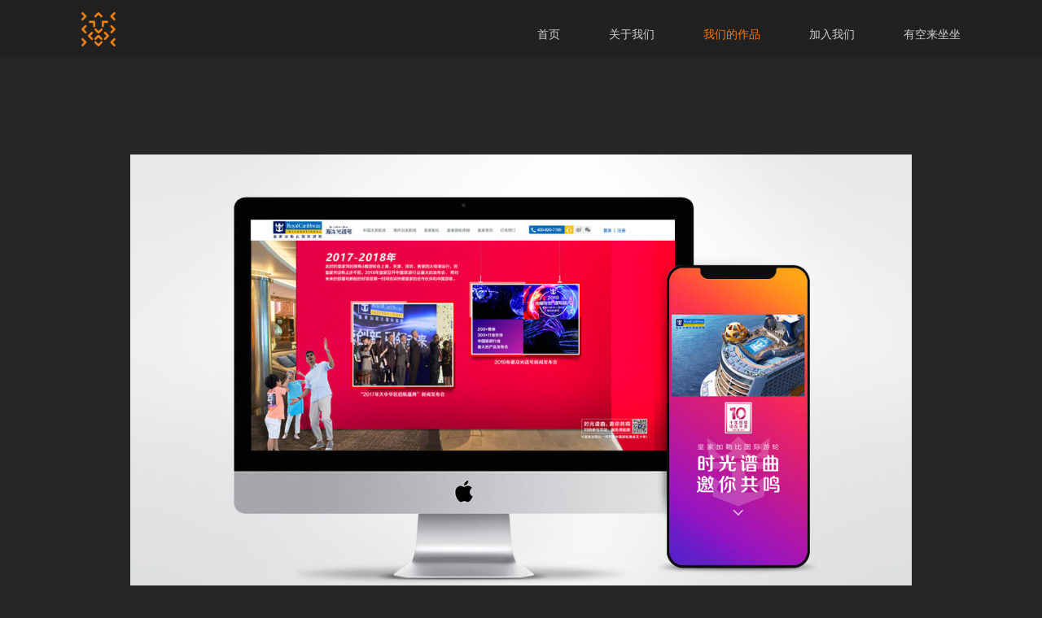

--- FILE ---
content_type: text/html; charset=utf-8
request_url: https://www.younglions.cn/detail?listId=17&id=546
body_size: 2815
content:
<!doctype html>
<html data-n-head-ssr>
  <head >
    <title>幼狮传播 | 皇家十周年线上传播H5及PC端online gallery制作</title><meta data-n-head="ssr" charset="utf-8"><meta data-n-head="ssr" name="viewport" content="width=device-width, initial-scale=1"><meta data-n-head="ssr" name="image" property="og:image" content="http://cdn.younglions.cn/upload/shares.jpg"><meta data-n-head="ssr" property="og:title" content="幼狮传播 | 这是我们的作品，和我一起探索我们的品牌故事吧！"><meta data-n-head="ssr" property="og:description" content="幼狮传播总部设在上海，是中国新锐的数字营销、社会化营销专业传播机构。公司为个人护理和美妆、食品和饮料、潮流类等行业的国际品牌提供基于数字及社交媒体的整合营销服务。　幼狮广告"><meta data-n-head="ssr" property="og:url" content="https://api-test.younglions.cn/"><meta data-n-head="ssr" property="og:type" content="website"><meta data-n-head="ssr" name="keywords" content="上海幼狮文化传播有限公司,上海幼狮文化传播,幼狮文化传播,幼狮文化传播有限公司,幼狮文化,上海幼狮,幼狮广告, Young Lions, Younglions, Young Lion, Younglion"><meta data-n-head="ssr" name="description" content="幼狮传播总部设在上海，是中国新锐的数字营销、社会化营销专业传播机构。公司为个人护理和美妆、食品和饮料、潮流类等行业的国际品牌提供基于数字及社交媒体的整合营销服务。　幼狮广告"><meta data-n-head="ssr" name="image" property="og:image" content="https://cdn.younglions.cn/upload/shares.jpg"><meta data-n-head="ssr" property="og:title" content="幼狮传播"><meta data-n-head="ssr" property="og:description" content="幼狮传播总部设在上海，是中国新锐的数字营销、社会化营销专业传播机构。公司为个人护理和美妆、食品和饮料、潮流类等行业的国际品牌提供基于数字及社交媒体的整合营销服务。　幼狮广告"><meta data-n-head="ssr" property="og:url" content="https://www.younglions.cn/case"><meta data-n-head="ssr" property="og:type" content="website"><link data-n-head="ssr" rel="icon" type="image/x-icon" href="/favicon.ico"><script data-n-head="ssr" src="https://hm.baidu.com/hm.js?cc0c46b1b571df3c99fccd46458f4cf6"></script><link rel="preload" href="/_nuxt/bad1cfe6960f0118bf14.js" as="script"><link rel="preload" href="/_nuxt/e371fb62ef841f8dc385.js" as="script"><link rel="preload" href="/_nuxt/5d829b2705fbac9f672a.js" as="script"><link rel="preload" href="/_nuxt/a06ebfe0ea6e8f557eb6.css" as="style"><link rel="preload" href="/_nuxt/c4ca2aa2aa7f5c5684ed.js" as="script"><link rel="preload" href="/_nuxt/df997fc5a6422c443885.js" as="script"><link rel="preload" href="/_nuxt/73242f75b1632cf1ba59.css" as="style"><link rel="preload" href="/_nuxt/d16449714dd0866841a1.js" as="script"><link rel="stylesheet" href="/_nuxt/a06ebfe0ea6e8f557eb6.css"><link rel="stylesheet" href="/_nuxt/73242f75b1632cf1ba59.css">
  </head>
  <body >
    <div data-server-rendered="true" id="__nuxt"><div id="__layout"><div id="app"><div class="wrapper" data-v-672979f6><div class="header" data-v-49321992 data-v-672979f6><div id="dk-header" class="dk-header dk-header-show" data-v-49321992><div class="header_logo" data-v-49321992><a href="/" class="nuxt-link-active" data-v-49321992><div class="full-logo" data-v-49321992></div> <div class="full-logo-text" data-v-49321992></div></a></div> <div class="inner" data-v-49321992><ul class="menu" data-v-49321992><li title="首页" class="menu-item" data-v-49321992><a href="/" class="nuxt-link-active pc-target" data-v-49321992>首页</a> <a href="/" target="_blank" class="nuxt-link-active mb-target" data-v-49321992>首页</a></li><li title="关于我们" class="menu-item" data-v-49321992><a href="/about" class="pc-target" data-v-49321992>关于我们</a> <a href="/about" target="_blank" class="mb-target" data-v-49321992>关于我们</a></li><li title="我们的作品" class="menu-item" data-v-49321992><a href="/case" class="active pc-target" data-v-49321992>我们的作品</a> <a href="/case" target="_blank" class="active mb-target" data-v-49321992>我们的作品</a></li><li title="加入我们" class="menu-item" data-v-49321992><a href="/jobs" class="pc-target" data-v-49321992>加入我们</a> <a href="/jobs" target="_blank" class="mb-target" data-v-49321992>加入我们</a></li><li title="有空来坐坐" class="menu-item" data-v-49321992><a href="/contact" class="pc-target" data-v-49321992>有空来坐坐</a> <a href="/contact" target="_blank" class="mb-target" data-v-49321992>有空来坐坐</a></li></ul> <div class="clearfix" data-v-49321992></div> <div class="secondary-menu clearfix" data-v-49321992><ul class="about menu-list" style="display:none;" data-v-49321992><li class="second-item" data-v-49321992><a href="javascript:;" active-class="active" data-v-49321992>高光时刻</a></li> <li class="second-item" data-v-49321992><a href="javascript:;" active-class="active" data-v-49321992>行业认可</a></li> <li class="second-item" data-v-49321992><a href="javascript:;" active-class="active" data-v-49321992>合作客户</a></li></ul> <ul class="case menu-list" style="display:none;" data-v-49321992></ul></div></div></div> <nav class="mb-menu" data-v-49321992><ul class="nav-menu" data-v-49321992><a href="/" class="nuxt-link-active pc-target" data-v-49321992><li title="首页" class="nav-item" data-v-49321992>首页</li></a> <a href="/" target="_blank" class="nuxt-link-active mb-target" data-v-49321992><li title="首页" class="nav-item" data-v-49321992>首页</li></a><a href="/about" class="pc-target" data-v-49321992><li title="关于我们" class="nav-item" data-v-49321992>关于我们</li></a> <a href="/about" target="_blank" class="mb-target" data-v-49321992><li title="关于我们" class="nav-item" data-v-49321992>关于我们</li></a><a href="/case" class="active pc-target" data-v-49321992><li title="我们的作品" class="nav-item" data-v-49321992>我们的作品</li></a> <a href="/case" target="_blank" class="active mb-target" data-v-49321992><li title="我们的作品" class="nav-item" data-v-49321992>我们的作品</li></a><a href="/jobs" class="pc-target" data-v-49321992><li title="加入我们" class="nav-item" data-v-49321992>加入我们</li></a> <a href="/jobs" target="_blank" class="mb-target" data-v-49321992><li title="加入我们" class="nav-item" data-v-49321992>加入我们</li></a><a href="/contact" class="pc-target" data-v-49321992><li title="有空来坐坐" class="nav-item" data-v-49321992>有空来坐坐</li></a> <a href="/contact" target="_blank" class="mb-target" data-v-49321992><li title="有空来坐坐" class="nav-item" data-v-49321992>有空来坐坐</li></a></ul></nav> <nav class="clearfix mobile-nav" data-v-49321992><div class="menu-about-container" data-v-49321992><ul id="menu-about" class="menu" style="display:none;" data-v-49321992><li class="menu-item menu-item-type-custom" data-v-49321992><a href="javascript:;" data-v-49321992>高光时刻</a></li> <li class="menu-item menu-item-type-custom" data-v-49321992><a href="javascript:;" data-v-49321992>行业认可</a></li> <li class="menu-item menu-item-type-custom" data-v-49321992><a href="javascript:;" data-v-49321992>合作客户</a></li></ul> <ul style="display:none;" data-v-49321992></ul></div></nav></div> <div class="content clearfix" data-v-672979f6><div class="main" data-v-7e9f60f1 data-v-672979f6 data-v-672979f6><v-touch class="bg-img detail-box" data-v-7e9f60f1><img src="[data-uri]" data-v-7e9f60f1> <div class="player" style="display:none;" data-v-7e9f60f1><div playsinline="true" class="video-player-box vjs-big-play-centered " data-v-7e9f60f1></div></div></v-touch> <div class="thumbnail" data-v-7e9f60f1><div class="thumbnail-box" data-v-7e9f60f1><ul class="thumbnail-list" data-v-7e9f60f1> <div class="clearfix" data-v-7e9f60f1></div></ul></div></div> <div class="detail-content clearfix" data-v-7e9f60f1><div class="dt-lt" data-v-7e9f60f1><div class="dt-tl" data-v-7e9f60f1> </div> <div class="dt-sub" data-v-7e9f60f1></div> <div class="dt-line" data-v-7e9f60f1></div> <div class="dt-ct" data-v-7e9f60f1></div></div> <div class="dt-rt" data-v-7e9f60f1><div class="dt-group" data-v-7e9f60f1><div data-v-7e9f60f1>品牌</div> <div class="dt-bd dt-fz" data-v-7e9f60f1></div></div> <div class="dt-group" data-v-7e9f60f1><div data-v-7e9f60f1>案例类别</div> <div class="dt-ty dt-fz" data-v-7e9f60f1></div></div> <div class="dt-group" data-v-7e9f60f1><div data-v-7e9f60f1>标签</div> <ul data-v-7e9f60f1></ul></div></div> <div class="clearfix" data-v-7e9f60f1></div> <div class="dt-btn-group" data-v-7e9f60f1><a href="/detail?id=undefined&amp;listId=17" data-v-7e9f60f1><div class="prev_btn defult-btn pc-target" data-v-7e9f60f1></div></a> <a href="/detail?id=undefined&amp;listId=17" data-v-7e9f60f1><div class="prev_btn defult-btn mb-target" data-v-7e9f60f1></div></a> <a href="/detail?id=undefined&amp;listId=17" data-v-7e9f60f1><div class="next_btn defult-btn pc-target" data-v-7e9f60f1></div></a> <a href="/detail?id=undefined&amp;listId=17" data-v-7e9f60f1><div class="next_btn defult-btn mb-target" data-v-7e9f60f1></div></a></div></div></div></div> <div class="footer" data-v-0d24c650 data-v-672979f6><div class="footer-left" data-v-0d24c650><div data-v-0d24c650><div class="footer-tl" data-v-0d24c650>公司地址</div> <div class="footer-line" data-v-0d24c650></div> <div class="footer-tx" data-v-0d24c650>上海黄浦区建国中路10号7栋602室</div> <div class="footer-tx" data-v-0d24c650>
        Room 602, Building 7. No.10, Jianguo Road(M) Shanghai, China
      </div></div> <div class="footer-rt" data-v-0d24c650><div class="footer-tl" data-v-0d24c650>联系方式</div> <div class="footer-line" data-v-0d24c650></div> <div class="footer-tx" data-v-0d24c650>
        Tel:<a href="tel:021-3331 7310" data-v-0d24c650>021-3331 7310</a></div> <div class="footer-tx" data-v-0d24c650><a href="mailto:admin@younglions.cn" data-v-0d24c650>E-mail:admin@younglions.cn</a></div></div></div> <div class="footer-box" data-v-0d24c650><div class="footer-share" data-v-0d24c650>
      分享至：
      <div class="share-wb" data-v-0d24c650></div> <div class="share-ly" data-v-0d24c650></div></div> <p data-v-0d24c650></p> <p data-v-0d24c650><a href="http://beian.miit.gov.cn" target="_blank" style="text-decoration: none; color: #777; font-size: 12px" data-v-0d24c650></a></p> <p data-v-0d24c650><a target="_blank" href="http://www.beian.gov.cn/portal/registerSystemInfo?recordcode=31010102005722" style="\n          display: inline-block;\n          text-decoration: none;\n          height: 20px;\n          line-height: 20px;\n        " data-v-0d24c650><img src="/_nuxt/img/d0289dc.png" style="float: left" data-v-0d24c650> <p style="\n            float: left;\n            height: 20px;\n            line-height: 20px;\n            margin: 0px 0px 0px 5px;\n            color: #777;\n          " data-v-0d24c650>
          
        </p></a></p></div></div></div></div></div></div><script>window.__NUXT__={layout:"default",data:[{},{}],fetch:[],error:null,state:{caseId:17,shareTitle:"皇家十周年线上传播H5及PC端online gallery制作"},serverRendered:true,routePath:"\u002Fdetail"};</script><script src="/_nuxt/bad1cfe6960f0118bf14.js" defer></script><script src="/_nuxt/df997fc5a6422c443885.js" defer></script><script src="/_nuxt/d16449714dd0866841a1.js" defer></script><script src="/_nuxt/e371fb62ef841f8dc385.js" defer></script><script src="/_nuxt/5d829b2705fbac9f672a.js" defer></script><script src="/_nuxt/c4ca2aa2aa7f5c5684ed.js" defer></script>
  </body>
</html>


--- FILE ---
content_type: text/css; charset=UTF-8
request_url: https://www.younglions.cn/_nuxt/a06ebfe0ea6e8f557eb6.css
body_size: 8912
content:
.__nuxt-error-page{padding:1rem;background:#f7f8fb;color:#47494e;text-align:center;display:flex;justify-content:center;align-items:center;flex-direction:column;font-family:sans-serif;font-weight:100!important;-ms-text-size-adjust:100%;-webkit-text-size-adjust:100%;-webkit-font-smoothing:antialiased;position:absolute;top:0;left:0;right:0;bottom:0}.__nuxt-error-page .error{max-width:450px}.__nuxt-error-page .title{font-size:1.5rem;margin-top:15px;color:#47494e;margin-bottom:8px}.__nuxt-error-page .description{color:#7f828b;line-height:21px;margin-bottom:10px}.__nuxt-error-page a{color:#7f828b!important;text-decoration:none}.__nuxt-error-page .logo{position:fixed;left:12px;bottom:12px}html{-ms-text-size-adjust:100%;-webkit-text-size-adjust:100%}body{-webkit-font-smoothing:antialiased}a,button,input,textarea{outline:0}dd,dt{font-weight:400}*,:after,:before{box-sizing:content-box}body,dd,dl,fieldset,h1,h2,h3,h4,h5,h6,ol,p,textarea,ul{margin:0}fieldset,input,legend,textarea{padding:0}.h1,.h2,.h3,.h4,.h5,.h6,h1,h2,h3,h4,h5,h6{line-height:inherit}ol,ul{padding-left:0;list-style-type:none}a img,fieldset{border:0}button,input,select,textarea{font-family:inherit;font-size:100%;margin:0}button,select{text-transform:none}button,html input[type=button],input[type=reset],input[type=submit]{cursor:pointer;-webkit-appearance:button}button[disabled],html input[disabled]{cursor:default}input[type=checkbox],input[type=radio]{box-sizing:border-box;padding:0}input[type=search]{box-sizing:content-box;-moz-box-sizing:content-box;-webkit-appearance:textfield;-webkit-box-sizing:content-box}input[type=search]::-webkit-search-cancel-button,input[type=search]::-webkit-search-decoration{-webkit-appearance:none}button::-moz-focus-inner,input::-moz-focus-inner{border:0;padding:0}textarea{overflow:auto;vertical-align:top}input:-webkit-autofill,select:-webkit-autofill,textarea:-webkit-autofill{box-shadow:inset 0 0 0 1000px #fff;-moz-box-shadow:inset 0 0 0 1000px #fff;-webkit-box-shadow:inset 0 0 0 1000px #fff}select{border-radius:0;-webkit-border-radius:0;outline:none}body{line-height:1.6;font-family:Helvetica Neue,Hiragino Sans GB,Microsoft YaHei,"\9ED1\4F53",Arial,sans-serif;font-size:14px}body,input,textarea{color:#222}input::-webkit-input-placeholder,textarea::-webkit-input-placeholder{color:#a3a3a3}input:-moz-placeholder,input::-moz-placeholder,textarea:-moz-placeholder,textarea::-moz-placeholder{color:#a3a3a3}input:-ms-input-placeholder,textarea:-ms-input-placeholder{color:#a3a3a3}input.placeholder,textarea.placeholder{color:#a3a3a3}textarea{resize:none;overflow-y:auto}.border{border:0}a{text-decoration:none;color:#576b95}a:hover{text-decoration:underline}button,input,select,textarea{*font-family:Helvetica Neue,Hiragino Sans GB,Microsoft YaHei,"\9ED1\4F53",Arial,sans-serif}@font-face{font-family:Genericons;src:url(/_nuxt/fonts/adf093b.eot);src:url(/_nuxt/fonts/db7a8d1.woff) format("woff"),url(/_nuxt/fonts/f83f27f.ttf) format("truetype")}@font-face{font-family:FFDINWebProLight;src:url(/_nuxt/fonts/4ba5435.eot);src:url(/_nuxt/fonts/4ba5435.eot?#iefix) format("embedded-opentype"),url(/_nuxt/fonts/5cfce45.woff2) format("woff2"),url(/_nuxt/fonts/6cf6e14.woff) format("woff"),url(/_nuxt/fonts/937cadc.ttf) format("truetype")}@font-face{font-family:FFDINWebProRegular;src:url(/_nuxt/fonts/00a23ae.eot);src:url(/_nuxt/fonts/00a23ae.eot?#iefix) format("embedded-opentype"),url(/_nuxt/fonts/8e1f8f0.woff2) format("woff2"),url(/_nuxt/fonts/746f7e8.woff) format("woff"),url(/_nuxt/fonts/752921d.ttf) format("truetype")}*{font-family:FFDINWebProLight,微软雅黑,Microsoft YaHei;font-size:14px}body{color:#1d1d1d;background-color:#1d1d1d;font:14px Georgia,Times New Roman,Times,serif;text-rendering:optimizeLegibility!important;-webkit-font-smoothing:antialiased!important;-moz-osx-font-smoothing:grayscale;background-position:50%;background-repeat:no-repeat;background-size:cover;background-attachment:fixed}.defult_bg{background-color:#272727;background-image:none}.about_bg{background-image:url(/_nuxt/img/bc171a9.png)}.about_bg,.contact_bg{background-color:#1b1b1b}.contact_bg{background-image:url(/_nuxt/img/191de18.png)}img{vertical-align:middle}.bg-img img{width:100%}.dk-header{height:70px;width:100%;position:fixed;top:0;left:0;background:rgba(27,27,27,.4);z-index:10;transition:all .5s ease-in}.dk-header .secondary-menu{opacity:0}.dk-header-show .secondary-menu{opacity:1}.dk-header:hover{background:rgba(27,27,27,.6);height:150px}.dk-header:hover .header_logo{padding:43px 0 0 100px!important}.dk-header-show{height:150px}.full-logo{transition:all .5s linear}.dk-header-show.dk-header .full-logo{background:url([data-uri]) no-repeat 50%;background-size:100% auto;width:4.6rem;height:4.6rem;float:left}.dk-header-show.dk-header .full-logo-text{background:url(/_nuxt/img/b3d9737.png) no-repeat 50%;background-size:100% auto;width:10.4rem;height:4.6rem;margin-left:4.6rem;opacity:1}.dk-header .full-logo{background:url([data-uri]) no-repeat 50%;background-size:100% auto;width:3rem;height:3rem;float:left}.dk-header .full-logo-text{margin-left:4.6rem;background:url(/_nuxt/img/b3d9737.png) no-repeat 50%;background-size:100% auto;width:10.4rem;height:4.6rem;opacity:0;transition:opacity .5s ease}.dk-header:hover .full-logo{width:4.6rem;height:4.6rem;float:left}.dk-header:hover .full-logo-text{opacity:1}.showH{display:none}.folio-brand-item:hover .showH{display:block}.folio-brand-item:hover .showG{display:none}.header_logo{position:relative;padding:43px 0 0 100px;float:left;box-sizing:border-box;-webkit-box-sizing:border-box;-moz-box-sizing:border-box;transition:all .5s ease-in}.header_logo img{width:15rem}.acronym-logo{width:3rem!important}.inner{float:right}.dk-header.dk-header-show .menu{float:right;margin:60px 100px 0}.dk-header .menu{float:right;margin:30px 100px 0;transition:all .5s ease-in}.dk-header:hover .menu{margin:60px 100px 0}.ys-cn-select:hover .secondary-menu{border-top:1px solid #fff}.secondary-menu{float:right;margin:14px 100px 0 0;padding-top:8px;border-top:1px solid #777}.ys-cn,.ys-mb-cn{width:78px;margin-left:20px;margin-top:-4px;float:left;position:relative;height:28px;line-height:25px;background-color:#30302f;color:#cfcfcf;box-sizing:border-box;padding-left:10px;border-radius:4px;cursor:pointer}.ys-cn{margin-left:60px}.icon-orange-down{position:absolute;top:11px;right:6px;width:0;height:0;border-left:5px solid transparent;border-right:5px solid transparent;border-top:6px solid #ff7500}.ys-cn:hover .ys-cn-select{display:block}.ys-cn-select{display:none;position:absolute;left:0;top:26px;width:78px;height:100%;z-index:10}.ys-cn-select a:hover{text-decoration:none}.ys-cn-select li{z-index:10}.mb-menu .ys-cn-select{display:block;z-index:10}.ys-cn-select li:last-child{border-bottom-left-radius:4px;border-bottom-right-radius:4px}.ys-cn-select li:hover{background-color:#3b3b3a}.ys-cn-select li{width:78px;height:28px;line-height:26px;background-color:#30302f;color:#cfcfcf;box-sizing:border-box;padding-left:10px;cursor:pointer}.ys-mb-cn{position:absolute;right:20px;top:30px;z-index:9}.second-item{margin-left:33px;float:left;cursor:pointer}.second-item a{color:#cfcfcf;text-decoration:none}.second-item:hover a{color:#ff7500;text-decoration:none}.menu-list .second-item:first-child{margin-left:0}.menu-item{float:left;margin-left:60px;position:relative}.menu-item a{color:#cfcfcf;text-decoration:none}.menu-item:hover a{color:#ff7500;cursor:pointer;text-decoration:none}.active{color:#ff7500!important}.sub-menu{position:absolute;top:30px;color:#cfcfcf;display:none}.sub-item{margin-left:20px;float:left;width:100%}.footer{background:#1b1b1b;clear:both}.footer-box{letter-spacing:2px;position:relative;padding:58px 100px 58px 0;text-align:right}.footer-box p{color:#777;font-size:12px;margin:0;padding:0}.footer-box p:first-child,.footer-box p:nth-child(2){margin-bottom:12px}.swiper{position:relative}.swiper,.swiper img{width:100%}.swiper-item{position:absolute;width:100%;opacity:0;transition:all .5s ease-in}.swiper .swiper-item.selected{opacity:1}.swiper-item:after,.swiper:after{content:"";display:block;height:0;clear:both}.hidden_img{visibility:hidden}.btn_group{position:absolute;right:0;top:50%;margin-top:-100px}.defult-btn{background:rgba(27,27,27,.4);width:100px;height:100px;text-align:center;line-height:100px;position:relative}.defult-btn:before{content:" ";background:url(/_nuxt/img/d1da827.png) no-repeat;width:12px;height:19px;position:absolute;margin-top:-9px;top:50%;left:50%;margin-left:-6px}.next_btn:before{background-position:0 -57px}.prev_btn:before{background-position:0 -38px}.defult-btn:hover:before{color:#fff}.defult-btn:hover{background:#ff7500;cursor:pointer;color:#fff}.next_btn:hover:before{background-position:0 -19px}.prev_btn:hover:before{background-position:0 0}.main{width:960px;margin:190px auto 120px}.content-box{background:#fff;padding:50px 70px}.tl-title{font-size:26px;color:#272727;margin-bottom:50px;position:relative}.tl-title:after{content:"";width:40px;height:3px;position:absolute;background:#777;left:0;top:60px}.tl-date,.tl-tx{float:left}.tl-date{width:100px}.tl-tx{width:720px;padding-bottom:18px;margin-bottom:18px;border-bottom:1px solid #ededed}.tl-group:last-child .tl-tx{border-bottom:none}.tl-item{padding-left:10px;margin-bottom:8px;position:relative}.tl-item:before{content:"\2022";color:#cfcfcf;position:absolute;left:0;font-size:12px}.clearfix{zoom:1}.clearfix:after,.clearfix:before{content:"\0020";display:block;height:0;overflow:hidden}.clearfix:after{clear:both}.company-box{padding:50px 70px 50px 170px;background:#ff7500}.company-li{color:#fff;margin-top:20px;line-height:25px;letter-spacing:2px;text-align:justify}.company-li:first-child{margin-top:0}.img-hl{display:none}.cp-item:hover,.left-cp:hover{cursor:pointer}.cp-item:hover .img-primary,.left-cp:hover .img-primary{display:none}.cp-item:hover .img-hl,.left-cp:hover .img-hl{display:block}.timeline{margin-bottom:50px}.Industry{margin-bottom:100px}.id-group{width:100%}.campaign{margin-bottom:26px}.id-box{box-sizing:border-box;-webkit-box-sizing:border-box;-moz-box-sizing:border-box;width:25%;float:left;text-align:center;min-height:358px}.id-box div{font-size:12px}.cp-box{display:flex;flex-wrap:wrap}.left-cp{width:20%;background:#cfcfcf;display:flex;justify-content:center;align-items:center;box-sizing:border-box;-webkit-box-sizing:border-box;-moz-box-sizing:border-box;border-bottom:1px solid #fff}.right-cp{width:80%;background:#ededed;display:flex;flex-wrap:wrap}.cp-item{box-sizing:border-box;-webkit-box-sizing:border-box;-moz-box-sizing:border-box;height:163px;width:25%;justify-content:center;align-items:center;display:flex;border-left:1px solid #fff;border-bottom:1px solid #fff}.cp-other .cp-item{width:20%;background:#ededed}.case-page{min-height:75vh}.case-grid{overflow:visible;display:none;position:relative;margin:0 auto 30px;text-align:center}.folio-grid-item{display:table;width:420px;margin:0 1px 1px 0;background-color:#000;height:236px;max-height:236px}.folio-brand-item,.folio-grid-item{cursor:pointer;overflow:hidden!important;opacity:1;position:relative}.folio-brand-item{display:inline-block;width:216px;margin:18px;background-color:#cfcfcf;height:216px}.folio-brandImg{position:absolute;top:50%;left:50%;transform:translate(-50%,-50%)}.folio-brand-item img{vertical-align:middle}.folio-grid-item .case-header{position:relative;width:100%;margin-bottom:0;padding:0;display:block;height:236px;color:#fff;overflow:hidden}.case-header img{width:100%}.folio-grid-item .case-content{display:block;position:absolute;z-index:5;transition:all .5s ease;display:table-cell;width:100%;margin:0;text-align:center;top:0;left:0;height:100%}.folio-grid-item:hover .case-content{background-color:rgba(0,0,0,.85)}.table{display:table;width:100%;height:100%;position:relative}.folio-grid-item .case-title{padding:0;line-height:1.2em;font-size:16px;width:100%;margin:3px 0 0;position:relative;margin-bottom:20px!important;text-transform:uppercase}.table-cell,.table-cell-bottom,.table-cellb{display:table-cell!important;vertical-align:middle;width:100%;height:100%}.folio-grid-item .case-title a{text-align:center;height:100%;text-transform:uppercase;color:hsla(0,0%,100%,0);display:block;position:relative;text-decoration:none;transition:all .4s ease;padding:0 30px;vertical-align:middle;letter-spacing:2px;transform:scale(.7);margin:0}.folio-grid-item:hover a,.folio-grid-item a:hover{color:#fff;transform:scale(1)}.folio-grid-item .case-title a:hover{color:#fff!important}.casebt{margin-bottom:40px}.detail-box img{width:100%}.brandContent{text-align:left}.thumbnail-list{width:100%;position:relative;background:#ededed}.thumbnail-item{width:107px;height:107px;float:left;position:relative;cursor:pointer}.thumbnail-item img{width:100%}.thumbnail-item .mask{display:none;position:absolute;width:100%;height:100%;background:#000;top:0;left:0;z-index:2}.thumbnail-item:hover .mask{opacity:.6;-webkit-opacity:.6;display:block}.detail-content{width:100%;position:relative;background:#fff;padding-top:80px;margin-bottom:40px}.dt-lt,.dt-rt{float:left;box-sizing:border-box;-webkit-box-sizing:border-box;-moz-box-sizing:border-box}.dt-lt{width:650px;padding:0 100px 0 70px}.dt-rt{width:240px}.dt-tl{font-size:26px;color:#ff7500}.dt-sub{margin-top:10px;color:#777}.dt-line{margin:40px 0;width:40px;height:3px;background:#777}.dt-ct,.dt-ct a{font-size:12px;line-height:25px;letter-spacing:1px}.dt-ct a{color:#000;text-decoration:underline}.dt-group{margin-bottom:46px}.dt-group div{font-size:12px}.dt-group div:first-child{font-weight:700}.dt-tag{float:left;margin-right:10px;cursor:pointer}.dt-fz a{color:#272727;font-size:12px}.dt-fz:hover a{color:#ff7500;text-decoration:none}.dt-btn-group{margin-top:110px;position:relative;float:right;width:auto}.dt-btn-group .defult-btn{float:left}.vjs-custom-skin>.video-js .vjs-big-play-button{height:2em!important;width:2em!important;text-align:center;background:rgba(0,0,0,.8)!important;border-radius:50%!important;top:50%!important;left:50%!important;margin-left:-40px!important;margin-top:-40px!important}.video-js .vjs-big-play-button .vjs-icon-placeholder:before,.video-js .vjs-play-control .vjs-icon-placeholder:before,.vjs-icon-play:before{font-size:25px}.job-content{margin-bottom:40px}.job-head{height:436px;padding:112px 0 0 70px;background-position:50%;background-repeat:no-repeat;box-sizing:border-box;-webkit-box-sizing:border-box;-moz-box-sizing:border-box}.job-hd-tl{font-size:38px;position:relative}.job-hd-lt strong,.job-hd-tl{font-weight:700;color:#272727}.job-hd-lt li,.job-hd-lt strong{font-size:20px}.job-hd-lt li{line-height:35px;color:#272727}.job-box{box-sizing:border-box;-webkit-box-sizing:border-box;-moz-box-sizing:border-box;padding:82px 70px;background-color:#fff}.job-group{height:54px;width:100%;position:relative;overflow:hidden;cursor:pointer;transition:height .4s ease}.job-group:nth-of-type(2) .job-tl-box{border-top:none}.job-tl-box{width:100%;position:relative;border-top:1px solid #ededed}.job-name{font-size:16px;height:54px;color:#272727;line-height:54px;float:left}.selected .job-name{color:#ff7500}.job-date{float:right;position:relative;line-height:54px;color:#272727;padding-right:18px}.job-date:after{content:"";font-size:12px;position:absolute;right:0;top:23px;transition:all .4s ease;width:20px;height:20px;background:url(/_nuxt/img/3b1ac91.png)no-repeat;background-size:8px 12px}.selected .job-date:after{transform:rotate(90deg);right:10px}.job-tx{border-top:1px solid #ededed;padding:32px 0 80px}.job-item{font-size:12px;color:#272727;line-height:25px}.apply-btn{background-color:#ff7500;width:120px;height:54px;text-align:center;line-height:54px;margin-top:24px;color:#fff;font-size:12px;display:inline-block;cursor:pointer}.apply-btn:hover{text-decoration:none}.contact-box{position:relative;padding:56px 0;background:#fff;margin-bottom:40px}.contact-lt,.contact-rt{box-sizing:border-box;-webkit-box-sizing:border-box;-moz-box-sizing:border-box;float:left;width:480px}.contact-lt{padding-left:70px}.contact-tl{font-size:26px;color:#272727}.contact-line{width:40px;height:3px;margin:20px 0 24px;background:#272727}.contact-tx{margin-bottom:10px;line-height:20px}.contact-tx,.contact-tx a{font-size:12px;color:#272727;font-family:FFDINWebProLight}.contact-tx:hover a{text-decoration:none}.tag-box{padding:80px 86px;background:#fff}.tag-tl{font-size:26px;color:#272727}.tag-name{color:#ff7500;font-size:26px}.tag-group{border-bottom:1px solid #ededed;padding:20px 0;font-size:18px;color:#272727}.tag-group:hover{color:#ff7500}.mb-banner img,.pc-banner img{width:100%}.tag-box a:hover{text-decoration:none}.footer-left{display:none}.linkBtn{width:45px;height:45px;background-color:#ff7500;position:absolute;left:100px;bottom:15%;transition:all .5s linear;display:flex;align-items:center;justify-content:center;opacity:1;border-radius:3px}.linkText{position:relative;right:10px;color:#fff;line-height:19px;height:19px;font-size:14px;opacity:0;transition:all .3s linear}.pc-banner:hover .linkBtn{width:120px}.dk-header:hover .secondary-menu,.pc-banner:hover .linkText{transition-delay:.5s;-moz-transition-delay:.5s;-webkit-transition-delay:.5s;-o-transition-delay:.5s;opacity:1}.linkArrow{width:12px;line-height:19px;height:19px;background:url([data-uri]) no-repeat 50%;background-size:100% auto;position:absolute;right:15px;top:50%;transform:translateY(-50%)}@media (min-width:320px){.case-page .case-grid{width:100%;display:block;margin:0 auto 30px}.case-page .tag-box{margin:0 auto 30px}.menu{margin-left:0}}@media (min-width:420px){.case-page .case-grid{width:420px;display:block;margin:0 auto 30px}.case-page .tag-box{margin:0 auto 30px}.dk-header .header_logo{padding:15px 0 0 50px}.linkBtn{left:50px}.secondary-menu{margin:14px 50px 0 0}.menu{margin-right:50px}}@media (max-width:1023px){.index{position:relative}.mb-target{display:block!important}.pc-target{display:none!important}body,html{width:100%;overflow-x:hidden}.index .footer-left{display:block;flex:0 0 auto;-webkit-flex:0 0 auto;max-width:100%;color:#777;padding-left:25px}.contact_bg .footer-box{background:#000}.case-page .brandContent,.case-page .case-brand{width:95%;display:block;text-align:left;margin:0 auto 30px}.folio-brand-item{width:29vw;height:29vw;margin:1.3vw}.folio-brand-item .showG{display:none}.folio-brand-item .showH{display:block}.folio-brandImg img{width:100%}.index .footer{display:flex;padding-top:20px;flex-wrap:wrap}.index .footer-box{padding:35px 25px 25px 0}.index .footer-rt{margin-top:20px!important}.footer-left div{width:100%;font-size:12px;margin-bottom:6px}.index .footer-tx a{font-size:12px;color:#777;word-break:break-all}.index .footer-box{flex:1 1 auto;-webkit-flex:1 1 auto}.btn_group,.dk-header,.pc-banner{display:none}.content{background:#000}.header,.mb-head{position:relative;z-index:11}.mb-head{width:100%;background:#000 url(/_nuxt/img/d4ebcee.png) no-repeat 50%/45px 45px;height:85px;top:0}.index .open .mb-head{background-color:#000}.mb-open{position:absolute;left:25px;top:33px;background:url([data-uri]) no-repeat 50%/25px 17px;width:25px;height:17px}.nav-menu{width:100%;position:absolute;background:#000;display:none;z-index:10}.open .nav-menu{display:block}.nav-menu li{padding:25px 0;border-bottom:1px solid #fff;color:#fff;margin:0 25px}.nav-item a{color:#fff;font-size:15px}.swiper{display:none}.m_bg{position:relative}.m_bg img{width:100%}.mb-banner .linkBtn{display:flex;justify-content:center;align-items:center;width:90px;height:27px;left:50%;margin-left:-45px;bottom:10%}.mb-banner .linkText{color:#fff;opacity:1;font-size:12px;padding-right:12px;right:0;position:relative}.mb-banner .linkText:before{content:" ";background:url([data-uri]) no-repeat;width:6px;height:9px;background-size:100% auto;position:absolute;right:0;top:50%;transform:translateY(-50%)}.mb-banner .linkArrow{width:6px;height:10px;right:4px}.main-tx{position:absolute;width:100%;height:100%;display:flex;flex-wrap:wrap;justify-content:center;background-color:transparent;color:#fff;font-size:18px;top:0;align-items:center}.main-tx div{width:100%;text-align:center;line-height:30px;letter-spacing:2px;font-family:微软雅黑}.m-img img{width:100%}.m-group{padding:24px 25px;position:relative}.m-box{background:#fff;padding:32px 0 0}.m-content .m-group:nth-child(odd){background-color:#303030}.m-content .m-group:nth-child(2n){background-color:#292728}.m-sub,.m-tx{margin:0 15px}.m-sub{font-size:18px;font-weight:700;margin-bottom:25px}.m-box.no-tx{padding:0}.no-tx .m-sub{margin-bottom:0}.m-tx{padding-bottom:33px}.m-tx div{font-size:15px;line-height:25px}.m-url{position:relative;background-color:#292728;z-index:1000;width:100%;color:#ff7500;line-height:46px;padding:5px 18px;box-sizing:border-box;display:block;font-size:15px}.m-url:after{content:"";position:absolute;background:url(/_nuxt/img/3b1ac91.png) no-repeat 50%/100% 100%;width:8px;height:13px;right:5%;top:50%;margin-top:-6px;margin-left:-4px}.nav-menu a.active{text-decoration:none}.nav-menu a.active li{color:#ff7500}.nav-menu a:last-child .nav-item{border-bottom:0}.footer{background-color:#000}.footer-box{padding:35px 25px 18px 0}.detail .footer-box{padding-top:85px}.main{width:100%;margin:0}.menu{margin:0;float:none;padding:12px 0 29px}.menu-item{margin:0 0 8px}.mobile-nav{text-align:center;display:block;position:relative;border-style:none;background:#000}.mobile-nav li{display:inline-block;float:none;border-style:none}.mobile-nav li a{font-size:12px;color:#fff;font-weight:400;font-style:normal;padding-right:5px;padding-left:5px;text-decoration:none;text-align:center;text-transform:capitalize!important;position:relative;white-space:nowrap}.mobile-nav li a:hover{opacity:1}.company-box{padding:20px 25px}.company-li{font-size:12px}.content-box{padding:33px 25px}.tl-title{font-size:15px;margin-bottom:15px}.tl-title:after{top:25px;width:24px}.tl-tx{width:auto}.tl-group{display:flex;display:-webkit-flex}.tl-date{float:none;flex:0 0 auto;-webkit-flex:0 0 auto}.tl-date,.tl-item{font-size:12px}.img-primary{display:none}.img-hl{display:block}.cp-box{margin:0 -25px}.cp-item{width:20vw;height:25vw}.cp-primary{text-align:center;display:flex;justify-content:center;align-items:center}.cp-primary img{width:80%;align-items:center}.cp-item img{width:85%}.id-group{display:none}.Industry{margin-bottom:50px}.swiper-slide{display:flex}.m-Industry-left{width:100px}.m-Industry-left img{width:70%}.m-Industry-right{font-size:12px;padding:40px 0 10px 10px;position:relative}.m-Industry-right div{font-size:12px}.swiper-container-horizontal>.swiper-pagination-bullets,.swiper-pagination-custom,.swiper-pagination-fraction{color:#aaa;bottom:10px!important}.swiper-pagination-bullet-active{opacity:1;background:#ff7500!important}.m-Industry-right:before{content:"";position:absolute;border-left:1px solid #aaa;width:1px;height:68px;top:30px;left:-10px}.folio-grid-item{display:block;max-width:100%;float:none;height:auto;max-height:800px;margin-bottom:20px}.folio-grid-item .case-title{padding:1px 0 10px;line-height:1.2em;font-size:16px;height:auto;opacity:1;margin-bottom:0!important;background-color:#000}.folio-grid-item .case-title a{height:auto;line-height:1em;padding:20px 20px 20px 10px;text-align:left;opacity:1;color:#fff;transform:scale(1);margin:0}.folio-grid-item .case-content{display:block;position:relative;height:auto;opacity:1;color:#fff}.case .mobile-nav li a{font-size:12px;color:#777}.case .content{margin-top:0}.case,.case .footer-box{background-color:#000}.footer-box p:first-child,.footer-box p:nth-child(2){margin-bottom:0}.detail .content{position:relative;z-index:5}.detail .mobile-nav{display:none}.thumbnail-item{width:62px;height:62px}.detail-content{padding-top:22px;margin-bottom:0}.dt-lt{width:100%;padding:0 25px}.dt-tl{font-size:15px}.dt-sub{font-size:12px;margin-top:8px}.dt-line{margin:13px 0 16px;width:30px;height:1px}.dt-ct{line-height:20px;margin-bottom:32px}.dt-group{margin:0 25px 18px}.dt-group div:first-child{font-weight:700}.defult-btn{width:47px;height:47px}.defult-btn:before{width:6px;height:9px;background:url([data-uri])50%/100% 100%;margin-top:-4px;margin-left:-3px}.detail .prev_btn{margin-right:1px}.detail .prev_btn,.detail .prev_btn:hover{background:#ff7500}.detail .next_btn:before{background-image:url(/_nuxt/img/3b1ac91.png)}.detail .next_btn:hover{background:#bfbfbf}.job-head{width:100%;padding:40px 25px;background-size:100% auto;background-position-y:center;height:auto;position:relative}.job-hd-tl{font-size:15px}.job-hd-lt li{font-size:12px;line-height:20px}.job-box{padding:53px 25px 0}.tl-title:after{width:20px;height:1px}.job-date,.job-date div,.job-name{font-size:12px}.apply-btn{width:100%;height:33px;text-align:center;line-height:33px}.index .footer{background:#292728}.bg-img{position:relative}.bg-img,.bg-img img{width:100%}.contact-box{padding-top:40px;margin-bottom:0}.contact-lt,.contact-rt{padding:0 25px;width:100%;margin-bottom:40px}.contact-tl{font-size:15px;font-weight:700}.contact-line{width:23px;height:1px;margin:11px 0}.contact-tx{margin-bottom:0}.tag-box{padding:40px 25px 102px}.case-page .tag-box{position:relative;top:85px}.tag-tl,.tag-tl span{font-size:15px}.tag-group{font-size:12px;padding:14px 0}.detail{background:#000}.detail-box{margin-top:0}.job-content{margin-bottom:0}.only-sub{height:auto;top:24px}.second-item a{font-family:FFDINWebProLight}.thumbnail-item:hover .mask{display:none}.case-header{height:auto!important}.case-header img{width:100%}.footer-share{color:#fff;display:flex;align-items:center;justify-content:flex-end;margin:10px 0}.share-wb{background:url(/_nuxt/img/a3107c2.png);background-size:100% 100%}.share-ly,.share-wb{display:inline-block;width:27px;height:27px;margin:0 5px}.share-ly{background:url([data-uri]);background-size:100% 100%}}@media (min-width:568px){.case-page .case-grids{width:100%;display:block;margin:0 auto 30px}.case-page .tag-box{margin:0 auto 30px}}@media (min-width:1024px){.mb-target{display:none!important}.pc-target{display:block!important}.table .pc-target{display:table-cell!important}.m_index,.mb-banner,.mb-menu,.mobile-nav,.swiper-box{display:none}.case-page .case-grid{width:860px;display:block}.case-page .case-grid,.case-page .tag-box{margin:190px auto 30px}.folio-grid-item{display:block;max-width:100%;margin-bottom:0;float:left;opacity:1;height:340px}.second-item{margin-left:14px}.dk-header-show.dk-header .header_logo{padding:43px 0 0 50px}.dk-header .header_logo{padding:0 0 0 50px}.dk-header:hover .header_logo{padding:43px 0 0 50px}.linkBtn{left:50px}.secondary-menu{margin:14px 50px 0 0}.menu{margin-right:50px}.m-content .m-group:nth-child(odd) .m-url{background-color:#303030}}@media (min-width:1251px){.case-page .case-grid{width:1280px;display:block}.case-page .case-grid,.case-page .tag-box{margin:190px auto 30px}.second-item{margin-left:33px}.dk-header-show.dk-header .header_logo{padding:43px 0 0 100px}.linkBtn{left:100px}.dk-header .header_logo{padding:15px 0 0 100px}.dk-header:hover .header_logo{padding:43px 0 0 100px}.secondary-menu{margin:14px 100px 0 0}.menu{margin-right:100px}}@media (min-width:1800px){.case-page .case-grid{width:1690px;display:block}.case-page .case-grid,.case-page .tag-box{margin:190px auto 30px}.case-page .brandContent{width:1770px;display:block;text-align:left;margin:190px auto 30px}}@media(max-width:1199px){.dk-header.dk-header-show .menu{float:right;margin:60px 50px 0 0}.dk-header-show.dk-header .header_logo{padding:43px 0 0 50px}.dk-header .header_logo{padding:15px 0 0 50px}.dk-header:hover .header_logo{padding:43px 0 0 50px!important}.dk-header .menu{margin:25px 50px 0}.dk-header:hover .menu{margin:60px 50px 0 0}.mb-banner{width:100%}}@media (max-width:1250px){.secondary-menu{margin:14px 50px 0 0}.dk-header .menu{margin:30px 50px 0 0}.dk-header:hover .menu{margin:60px 50px 0 0}}.swiper-pagination-bullet{background:rgba(0,0,0,.7)!important;opacity:1!important}.swiper-pagination-bullet.swiper-pagination-bullet-active{background:#ff7500!important}.bg{height:100vh;float:left;z-index:0;background-color:#000}.bg:after{content:"";clear:both}

--- FILE ---
content_type: text/css; charset=UTF-8
request_url: https://www.younglions.cn/_nuxt/73242f75b1632cf1ba59.css
body_size: 352
content:
.video-js .vjs-big-play-button{top:50%;left:50%;margin-left:-1.5em;margin-top:-1em;background-color:rgba(0,0,0,.45);font-size:3.5em;line-height:2em!important;height:2em!important;width:2em!important;text-align:center;background:rgba(0,0,0,.8)!important;border-radius:50%!important;top:50%!important;left:50%!important;margin-left:-40px!important;margin-top:-40px!important}.video-js .vjs-big-play-button .vjs-icon-placeholder:before,.video-js .vjs-modal-dialog,.vjs-button>.vjs-icon-placeholder:before,.vjs-modal-dialog .vjs-modal-dialog-content{position:absolute;top:0;left:0;width:100%;height:100%;display:flex;align-items:center;justify-content:center}.vjs-big-play-button[data-v-7e9f60f1]{font-size:3em;line-height:1.5em;height:1.5em;width:6em!important;display:block;position:absolute;top:10px;left:10px;padding:0;cursor:pointer;opacity:1;border:.06666em solid #fff;background-color:#2b333f;background-color:rgba(43,51,63,.7);border-radius:.3em;transition:all .4s}

--- FILE ---
content_type: text/css; charset=UTF-8
request_url: https://www.younglions.cn/_nuxt/6f841fbe597fcc3d6de5.css
body_size: -2
content:
@media (min-width:1800px){.brand-width[data-v-4e0bc685]{width:1770px}}

--- FILE ---
content_type: text/css; charset=UTF-8
request_url: https://www.younglions.cn/_nuxt/630a0762f9dc5613e32b.css
body_size: 29
content:
@media (max-width:1023px){.main[data-v-ed90313c]{height:calc(100vh - 170px);background:#fff}}

--- FILE ---
content_type: application/javascript; charset=UTF-8
request_url: https://www.younglions.cn/_nuxt/9a593c4688ff03515e43.js
body_size: 686
content:
(window.webpackJsonp=window.webpackJsonp||[]).push([[11],{263:function(t,c,n){},912:function(t,c,n){t.exports=n.p+"img/ad8458b.png"},913:function(t,c,n){"use strict";var o=n(263);n.n(o).a},929:function(t,c,n){"use strict";n.r(c);var o=[function(){var t=this,c=t.$createElement,o=t._self._c||c;return o("div",{staticClass:"main"},[o("div",{staticClass:"bg-img"},[o("a",{attrs:{href:"javascript:void(0);",title:"地图"}},[o("img",{attrs:{src:n(912),alt:"地图"}})])]),t._v(" "),o("div",{staticClass:"contact"},[o("div",{staticClass:"contact-box clearfix"},[o("div",{staticClass:"contact-lt"},[o("div",{staticClass:"contact-tl"},[t._v("地址")]),t._v(" "),o("div",{staticClass:"contact-line"}),t._v(" "),o("div",{staticClass:"contact-tx"},[t._v("上海虹口区四川北路2000号10楼1006室")]),t._v(" "),o("div",{staticClass:"contact-tx"},[t._v("\n          Room 1006, 10F."),o("br"),t._v("No. 2000, North Sichuan Road Shanghai, China\n        ")])]),t._v(" "),o("div",{staticClass:"contact-rt"},[o("div",{staticClass:"contact-tl"},[t._v("联系方式")]),t._v(" "),o("div",{staticClass:"contact-line"}),t._v(" "),o("div",{staticClass:"contact-tx"},[t._v("\n          Tel:"),o("a",{attrs:{href:"tel:021-3331 7310"}},[t._v("021-3331 7310")])]),t._v(" "),o("div",{staticClass:"contact-tx"},[o("a",{attrs:{href:"mailto:admin@younglions.cn"}},[t._v("E-mail:admin@younglions.cn")])])])])])])}],l={scrollToTop:!0,head:function(){return{title:"幼狮传播 | 联系我们"}},mounted:function(){document.getElementsByTagName("body")[0].className="contact_bg"}},e=(n(913),n(47)),component=Object(e.a)(l,(function(){var t=this.$createElement;this._self._c;return this._m(0)}),o,!1,null,"ed90313c",null);c.default=component.exports}}]);

--- FILE ---
content_type: application/javascript; charset=UTF-8
request_url: https://www.younglions.cn/_nuxt/df997fc5a6422c443885.js
body_size: 3579
content:
(window.webpackJsonp=window.webpackJsonp||[]).push([[7,5,6],{222:function(t,e,n){t.exports=n.p+"img/d0289dc.png"},273:function(t,e,n){"use strict";n.r(e);n(18);var o=n(221),r={fetch:function(t){return t.store.dispatch("loadAboutMeInfo")},data:function(){return{menu:[{title:"首页",url:"/",issub:!1},{title:"关于我们",url:"/about",issub:!1},{title:"我们的作品",url:"/case",issub:!0,sub:[{}]},{title:"加入我们",url:"/jobs",issub:!1},{title:"有空来坐坐",url:"/contact",issub:!1}],activeName:"/index",isAbout:!1,isCase:!1,Work_TypeList:{},isSelect:"全部案例",navMenu:!1,languageMenu:!1,menuUrl:"",caseId:"",listId:""}},created:function(){this.getCaseNav(),this.monitor()},methods:{changeNav:function(t){switch(t){case"/about":this.isAbout=!0,this.isCase=!1,document.getElementsByTagName("body")[0].className="about_bg",document.getElementsByTagName("body")[0].style.backgroundImage="";break;case"/case":this.isAbout=!1,this.isCase=!0,document.getElementsByTagName("body")[0].className="defult_bg case",document.getElementsByTagName("body")[0].style.backgroundImage="";break;case"/detail":this.isAbout=!1,this.isCase=!0,document.getElementsByTagName("body")[0].className="defult_bg detail";break;case"/casetag":this.isAbout=!1,this.isCase=!0,document.getElementsByTagName("body")[0].className="defult_bg detail",document.getElementsByTagName("body")[0].style.backgroundImage="";break;case"/jobs":this.isAbout=!1,this.isCase=!1,document.getElementsByTagName("body")[0].className="defult_bg";break;case"/contact":this.isAbout=!1,this.isCase=!1,document.getElementsByTagName("body")[0].className="contact_bg",document.getElementsByTagName("body")[0].style.backgroundImage="";break;case"/":this.isAbout=!1,this.isCase=!1,document.getElementsByTagName("body")[0].className="defult_bg index",document.getElementsByTagName("body")[0].style.backgroundImage="";break;default:this.isAbout=!1,this.isCase=!1,document.getElementsByTagName("body")[0].className="defult_bg ",document.getElementsByTagName("body")[0].style.backgroundImage=""}this.activeName=t,this.navMenu=!1},getCaseNav:function(){var t=this.$route.path.toLowerCase();this.menuUrl="/detail"==t||"/casetag"==t?"/case":t,this.changeNav(t),this.Work_TypeList=o.a.Work_TypeList},monitor:function(){var t=this.$route.path.toLowerCase();"/detail"==t||"/casetag"==t?(this.menuUrl="/case",this.caseId=this.$route.query.listId||""):(this.menuUrl=t,this.caseId=this.$route.query.id?this.$route.query.id:"17"),setTimeout((function(){document.getElementById("dk-header").className="dk-header"}),1800)},changeCase:function(){var t=event.currentTarget;this.$route.path;this.caseId=this.$route.query.id||"17",this.$router.push({path:"/case?id="+t.id}),this.isSelect=t.innerHTML},openMenu:function(){this.navMenu=!this.navMenu},openLanguageBtn:function(){this.languageMenu=!this.languageMenu},custormAnchor:function(t){var e=document.getElementById(t);e&&e.scrollIntoView()}},mounted:function(){window.history&&window.history.pushState&&(history.pushState(null,null,document.URL),window.addEventListener("popstate",this.goBack,!1))},destroyed:function(){window.removeEventListener("popstate",this.goBack,!1)},computed:{},watch:{$route:function(t,e){var n=this.$route.path.toLowerCase();"/detail"==n||"/casetag"==n?(this.menuUrl="/case",this.caseId=this.$route.query.listId||""):(this.menuUrl=n,this.caseId=this.$route.query.id?this.$route.query.id:"17"),this.changeNav(n)}}},c=n(47),component=Object(c.a)(r,(function(){var t=this,e=t.$createElement,n=t._self._c||e;return n("div",{staticClass:"header"},[n("div",{staticClass:"dk-header dk-header-show",attrs:{id:"dk-header"}},[n("div",{staticClass:"header_logo"},[n("nuxt-link",{attrs:{to:"/"}},[n("div",{staticClass:"full-logo"}),t._v(" "),n("div",{staticClass:"full-logo-text"})])],1),t._v(" "),n("div",{staticClass:"inner"},[n("ul",{staticClass:"menu"},t._l(t.menu,(function(e,o){return n("li",{staticClass:"menu-item",attrs:{title:e.title},on:{click:t.getCaseNav}},[n("nuxt-link",{ref:"active",refInFor:!0,class:e.url==t.menuUrl?"active pc-target":"pc-target",attrs:{to:{path:e.url}}},[t._v(t._s(e.title))]),t._v(" "),n("nuxt-link",{ref:"active",refInFor:!0,class:e.url==t.menuUrl?"active mb-target":"mb-target",attrs:{to:{path:e.url},target:"_blank"}},[t._v(t._s(e.title))])],1)})),0),t._v(" "),n("div",{staticClass:"clearfix"}),t._v(" "),n("div",{staticClass:"secondary-menu clearfix"},[n("ul",{directives:[{name:"show",rawName:"v-show",value:t.isAbout,expression:"isAbout"}],staticClass:"about menu-list"},[n("li",{staticClass:"second-item"},[n("a",{attrs:{href:"javascript:;","active-class":"active"},on:{click:function(e){return e.preventDefault(),t.custormAnchor("timeline")}}},[t._v("高光时刻")])]),t._v(" "),n("li",{staticClass:"second-item"},[n("a",{attrs:{href:"javascript:;","active-class":"active"},on:{click:function(e){return e.preventDefault(),t.custormAnchor("Industry")}}},[t._v("行业认可")])]),t._v(" "),n("li",{staticClass:"second-item"},[n("a",{attrs:{href:"javascript:;","active-class":"active"},on:{click:function(e){return e.preventDefault(),t.custormAnchor("campaign")}}},[t._v("合作客户")])])]),t._v(" "),n("ul",{directives:[{name:"show",rawName:"v-show",value:t.isCase,expression:"isCase"}],staticClass:"case menu-list"},[t._l(t.Work_TypeList,(function(e,o){return[n("li",{key:o,staticClass:"second-item"},[n("a",{class:t.caseId==e.Type_Id?"active":"",attrs:{return:"false",id:e.Type_Id},on:{click:function(e){return t.changeCase()}}},[t._v(t._s(e.Type_Name))])])]}))],2)])])]),t._v(" "),n("nav",{staticClass:"mb-menu",class:{open:t.navMenu}},[n("ul",{staticClass:"nav-menu"},[t._l(t.menu,(function(e,o){return[n("nuxt-link",{class:e.url==t.menuUrl?"active pc-target":"pc-target",attrs:{to:e.url}},[n("li",{staticClass:"nav-item",attrs:{title:e.title}},[t._v(t._s(e.title))])]),t._v(" "),n("nuxt-link",{class:e.url==t.menuUrl?"active mb-target":"mb-target",attrs:{to:e.url,target:"_blank"}},[n("li",{staticClass:"nav-item",attrs:{title:e.title}},[t._v(t._s(e.title))])])]}))],2)]),t._v(" "),n("nav",{staticClass:"clearfix mobile-nav"},[n("div",{staticClass:"menu-about-container"},[n("ul",{directives:[{name:"show",rawName:"v-show",value:t.isAbout,expression:"isAbout"}],staticClass:"menu",attrs:{id:"menu-about"}},[[n("li",{staticClass:"menu-item menu-item-type-custom"},[n("a",{attrs:{href:"javascript:;"},on:{click:function(e){return e.preventDefault(),t.custormAnchor("timeline")}}},[t._v("高光时刻")])]),t._v(" "),n("li",{staticClass:"menu-item menu-item-type-custom"},[n("a",{attrs:{href:"javascript:;"},on:{click:function(e){return e.preventDefault(),t.custormAnchor("Industry")}}},[t._v("行业认可")])]),t._v(" "),n("li",{staticClass:"menu-item menu-item-type-custom"},[n("a",{attrs:{href:"javascript:;"},on:{click:function(e){return e.preventDefault(),t.custormAnchor("campaign")}}},[t._v("合作客户")])])]],2),t._v(" "),n("ul",{directives:[{name:"show",rawName:"v-show",value:t.isCase,expression:"isCase"}]},[t._l(t.Work_TypeList,(function(e,o){return[n("li",{key:o,staticClass:"menu-item menu-item-type-custom"},[n("a",{class:t.caseId==e.Type_Id?"active":"",attrs:{return:"false",id:e.Type_Id},on:{click:function(e){return t.changeCase()}}},[t._v(t._s(e.Type_Name))])])]}))],2)])])])}),[],!1,null,"49321992",null);e.default=component.exports},274:function(t,e,n){"use strict";n.r(e);n(18);var o={name:"foot",data:function(){return{footList:[{id:1,url:"younglionschina.com",footText:"© younglionschina.com All Rights Reserved",icp:"沪ICP备13042026号",internet:"沪公网安备 31010102005979号"},{id:2,url:"creati5.com",footText:"© creati5.com All Rights Reserved",icp:"沪ICP备13042026号-2",internet:"沪公网安备 31010102006093号"},{id:3,url:"lionsten.com",footText:"© lionsten.com All Rights Reserved",icp:"沪ICP备13042026号",internet:"沪公网安备 31010102005980号"},{id:4,url:"younglions.com.cn",footText:"© younglions.com.cn All Rights Reserved",icp:"沪ICP备13042026号",internet:"沪公网安备 31010102005752号"},{id:5,url:"younglions.cn",footText:"© younglions.cn All Rights Reserved",icp:"沪ICP备13042026号",internet:"沪公网安备 31010102005722号"}],foot:{}}},mounted:function(){this.init()},methods:{init:function(){for(var t=String(document.documentURI),i=0;i<this.footList.length;i++){var e=this.footList;-1!==t.indexOf(e[i].url)&&(this.foot=e[i])}},shareWb:function(){var t=window.location.href;window.open("http://service.weibo.com/share/share.php?url="+t+"&title=幼狮传播 | 这是我们的作品，和我一起探索我们的品牌故事吧！&pic=https://www.younglions.cn/static/img/m_logo_new.jpg&appkey=1389975891")},shareLy:function(){var t=document.location.href,e="http://www.linkedin.com/shareArticle?mini=true&url="+encodeURIComponent(t)+"&title="+encodeURIComponent("幼狮传播 | 这是我们的作品，和我一起探索我们的品牌故事吧！")+"&source="+encodeURIComponent(t);window.open(e)}}},r=n(47),component=Object(r.a)(o,(function(){var t=this,e=t.$createElement,o=t._self._c||e;return o("div",{staticClass:"footer"},[t._m(0),t._v(" "),o("div",{staticClass:"footer-box"},[o("div",{staticClass:"footer-share"},[t._v("\n      分享至：\n      "),o("div",{staticClass:"share-wb",on:{click:t.shareWb}}),t._v(" "),o("div",{staticClass:"share-ly",on:{click:t.shareLy}})]),t._v(" "),o("p",[t._v(t._s(t.foot.footText))]),t._v(" "),o("p",[o("a",{staticStyle:{"text-decoration":"none",color:"#777","font-size":"12px"},attrs:{href:"http://beian.miit.gov.cn",target:"_blank"}},[t._v(t._s(t.foot.icp))])]),t._v(" "),o("p",[o("a",{staticStyle:{display:"inline-block","text-decoration":"none",height:"20px","line-height":"20px"},attrs:{target:"_blank",href:"http://www.beian.gov.cn/portal/registerSystemInfo?recordcode=31010102005722"}},[o("img",{staticStyle:{float:"left"},attrs:{src:n(222)}}),t._v(" "),o("p",{staticStyle:{float:"left",height:"20px","line-height":"20px",margin:"0px 0px 0px 5px",color:"#777"}},[t._v("\n          "+t._s(t.foot.internet)+"\n        ")])])])])])}),[function(){var t=this,e=t.$createElement,n=t._self._c||e;return n("div",{staticClass:"footer-left"},[n("div",{},[n("div",{staticClass:"footer-tl"},[t._v("公司地址")]),t._v(" "),n("div",{staticClass:"footer-line"}),t._v(" "),n("div",{staticClass:"footer-tx"},[t._v("上海黄浦区建国中路10号7栋602室")]),t._v(" "),n("div",{staticClass:"footer-tx"},[t._v("\n        Room 602, Building 7. No.10, Jianguo Road(M) Shanghai, China\n      ")])]),t._v(" "),n("div",{staticClass:"footer-rt"},[n("div",{staticClass:"footer-tl"},[t._v("联系方式")]),t._v(" "),n("div",{staticClass:"footer-line"}),t._v(" "),n("div",{staticClass:"footer-tx"},[t._v("\n        Tel:"),n("a",{attrs:{href:"tel:021-3331 7310"}},[t._v("021-3331 7310")])]),t._v(" "),n("div",{staticClass:"footer-tx"},[n("a",{attrs:{href:"mailto:admin@younglions.cn"}},[t._v("E-mail:admin@younglions.cn")])])])])}],!1,null,"0d24c650",null);e.default=component.exports},928:function(t,e,n){"use strict";n.r(e);var head=n(273),o=n(274),r={head:function(){return{title:"幼狮传播",meta:[{name:"keywords",content:"上海幼狮文化传播有限公司,上海幼狮文化传播,幼狮文化传播,幼狮文化传播有限公司,幼狮文化,上海幼狮,幼狮广告, Young Lions, Younglions, Young Lion, Younglion"},{name:"description",content:"幼狮传播总部设在上海，是中国新锐的数字营销、社会化营销专业传播机构。公司为个人护理和美妆、食品和饮料、潮流类等行业的国际品牌提供基于数字及社交媒体的整合营销服务。　幼狮广告"},{name:"image",property:"og:image",content:"https://cdn.younglions.cn/upload/shares.jpg"},{property:"og:title",content:"幼狮传播"},{property:"og:description",content:"幼狮传播总部设在上海，是中国新锐的数字营销、社会化营销专业传播机构。公司为个人护理和美妆、食品和饮料、潮流类等行业的国际品牌提供基于数字及社交媒体的整合营销服务。　幼狮广告"},{property:"og:url",content:"https://www.younglions.cn/case"},{property:"og:type",content:"website"}]}},name:"home",data:function(){return{isType:{id:"17",name:""},caseId:"",isRouterAlive:!0}},created:function(){this.monitor()},methods:{getCase:function(t){this.isType=t},monitor:function(){this.caseId=this.$route.query.id,null==this.caseId?this.isType.id="17":this.isType.id=this.caseId}},components:{"v-header":head.default,"v-footer":o.default}},c=n(47),component=Object(c.a)(r,(function(){var t=this.$createElement,e=this._self._c||t;return e("div",{staticClass:"wrapper"},[e("v-header"),this._v(" "),e("div",{staticClass:"content clearfix"},[e("transition",{attrs:{name:"move",mode:"out-in"}},[e("router-view")],1)],1),this._v(" "),e("v-footer")],1)}),[],!1,null,"672979f6",null);e.default=component.exports}}]);

--- FILE ---
content_type: application/javascript; charset=UTF-8
request_url: https://www.younglions.cn/_nuxt/bad1cfe6960f0118bf14.js
body_size: 1780
content:
!function(e){function t(data){for(var t,n,o=data[0],d=data[1],l=data[2],i=0,h=[];i<o.length;i++)n=o[i],Object.prototype.hasOwnProperty.call(c,n)&&c[n]&&h.push(c[n][0]),c[n]=0;for(t in d)Object.prototype.hasOwnProperty.call(d,t)&&(e[t]=d[t]);for(m&&m(data);h.length;)h.shift()();return f.push.apply(f,l||[]),r()}function r(){for(var e,i=0;i<f.length;i++){for(var t=f[i],r=!0,n=1;n<t.length;n++){var o=t[n];0!==c[o]&&(r=!1)}r&&(f.splice(i--,1),e=d(d.s=t[0]))}return e}var n={},o={16:0},c={16:0},f=[];function d(t){if(n[t])return n[t].exports;var r=n[t]={i:t,l:!1,exports:{}};return e[t].call(r.exports,r,r.exports,d),r.l=!0,r.exports}d.e=function(e){var t=[];o[e]?t.push(o[e]):0!==o[e]&&{1:1,8:1,9:1,11:1,12:1,13:1,14:1}[e]&&t.push(o[e]=new Promise((function(t,r){for(var n={0:"31d6cfe0d16ae931b73c",1:"d43e7bca190dc646600b",4:"31d6cfe0d16ae931b73c",5:"31d6cfe0d16ae931b73c",6:"31d6cfe0d16ae931b73c",7:"31d6cfe0d16ae931b73c",8:"084c86e32b7fd2dd4eff",9:"6f841fbe597fcc3d6de5",10:"31d6cfe0d16ae931b73c",11:"630a0762f9dc5613e32b",12:"73242f75b1632cf1ba59",13:"a470728b92fe8332a55e",14:"3498552a8ce5108b3f5a",15:"31d6cfe0d16ae931b73c"}[e]+".css",c=d.p+n,f=document.getElementsByTagName("link"),i=0;i<f.length;i++){var l=(m=f[i]).getAttribute("data-href")||m.getAttribute("href");if("stylesheet"===m.rel&&(l===n||l===c))return t()}var h=document.getElementsByTagName("style");for(i=0;i<h.length;i++){var m;if((l=(m=h[i]).getAttribute("data-href"))===n||l===c)return t()}var v=document.createElement("link");v.rel="stylesheet",v.type="text/css",v.onload=t,v.onerror=function(t){var n=t&&t.target&&t.target.src||c,f=new Error("Loading CSS chunk "+e+" failed.\n("+n+")");f.code="CSS_CHUNK_LOAD_FAILED",f.request=n,delete o[e],v.parentNode.removeChild(v),r(f)},v.href=c,document.getElementsByTagName("head")[0].appendChild(v)})).then((function(){o[e]=0})));var r=c[e];if(0!==r)if(r)t.push(r[2]);else{var n=new Promise((function(t,n){r=c[e]=[t,n]}));t.push(r[2]=n);var f,script=document.createElement("script");script.charset="utf-8",script.timeout=120,d.nc&&script.setAttribute("nonce",d.nc),script.src=function(e){return d.p+""+{0:"f89175d538ff5d398d10",1:"65403c54e17c3d6e715f",4:"53cc3d5d823d49e78754",5:"7e93107d8eb054dbdb20",6:"96dcc2321fe3609fa19d",7:"df997fc5a6422c443885",8:"b08f78ceaed9376d797f",9:"cf37b972515cb8e3b3e5",10:"15ce8df10b83e57c0472",11:"9a593c4688ff03515e43",12:"d16449714dd0866841a1",13:"2eb58e96646ff43569be",14:"ae9532d354d6f24a01e5",15:"93ea6aef452e4f4dada3"}[e]+".js"}(e);var l=new Error;f=function(t){script.onerror=script.onload=null,clearTimeout(h);var r=c[e];if(0!==r){if(r){var n=t&&("load"===t.type?"missing":t.type),o=t&&t.target&&t.target.src;l.message="Loading chunk "+e+" failed.\n("+n+": "+o+")",l.name="ChunkLoadError",l.type=n,l.request=o,r[1](l)}c[e]=void 0}};var h=setTimeout((function(){f({type:"timeout",target:script})}),12e4);script.onerror=script.onload=f,document.head.appendChild(script)}return Promise.all(t)},d.m=e,d.c=n,d.d=function(e,t,r){d.o(e,t)||Object.defineProperty(e,t,{enumerable:!0,get:r})},d.r=function(e){"undefined"!=typeof Symbol&&Symbol.toStringTag&&Object.defineProperty(e,Symbol.toStringTag,{value:"Module"}),Object.defineProperty(e,"__esModule",{value:!0})},d.t=function(e,t){if(1&t&&(e=d(e)),8&t)return e;if(4&t&&"object"==typeof e&&e&&e.__esModule)return e;var r=Object.create(null);if(d.r(r),Object.defineProperty(r,"default",{enumerable:!0,value:e}),2&t&&"string"!=typeof e)for(var n in e)d.d(r,n,function(t){return e[t]}.bind(null,n));return r},d.n=function(e){var t=e&&e.__esModule?function(){return e.default}:function(){return e};return d.d(t,"a",t),t},d.o=function(object,e){return Object.prototype.hasOwnProperty.call(object,e)},d.p="/_nuxt/",d.oe=function(e){throw console.error(e),e};var l=window.webpackJsonp=window.webpackJsonp||[],h=l.push.bind(l);l.push=t,l=l.slice();for(var i=0;i<l.length;i++)t(l[i]);var m=h;r()}([]);

--- FILE ---
content_type: application/javascript; charset=UTF-8
request_url: https://www.younglions.cn/_nuxt/c4ca2aa2aa7f5c5684ed.js
body_size: 14032
content:
(window.webpackJsonp=window.webpackJsonp||[]).push([[2],{1:function(t,e,n){"use strict";n.d(e,"k",(function(){return y})),n.d(e,"m",(function(){return x})),n.d(e,"l",(function(){return w})),n.d(e,"e",(function(){return _})),n.d(e,"b",(function(){return j})),n.d(e,"q",(function(){return O})),n.d(e,"g",(function(){return k})),n.d(e,"h",(function(){return $})),n.d(e,"d",(function(){return C})),n.d(e,"j",(function(){return T})),n.d(e,"r",(function(){return S})),n.d(e,"n",(function(){return P})),n.d(e,"p",(function(){return L})),n.d(e,"f",(function(){return D})),n.d(e,"c",(function(){return I})),n.d(e,"i",(function(){return U})),n.d(e,"o",(function(){return N})),n.d(e,"a",(function(){return X}));n(62),n(36),n(23),n(41),n(70),n(71);var r=n(45),o=(n(104),n(155),n(156),n(33)),c=(n(28),n(29),n(158),n(161),n(105),n(44),n(5)),f=(n(43),n(24),n(14),n(48),n(30),n(31)),l=n(0);function h(object,t){var e=Object.keys(object);if(Object.getOwnPropertySymbols){var n=Object.getOwnPropertySymbols(object);t&&(n=n.filter((function(t){return Object.getOwnPropertyDescriptor(object,t).enumerable}))),e.push.apply(e,n)}return e}function d(t){for(var i=1;i<arguments.length;i++){var source=null!=arguments[i]?arguments[i]:{};i%2?h(Object(source),!0).forEach((function(e){Object(f.a)(t,e,source[e])})):Object.getOwnPropertyDescriptors?Object.defineProperties(t,Object.getOwnPropertyDescriptors(source)):h(Object(source)).forEach((function(e){Object.defineProperty(t,e,Object.getOwnPropertyDescriptor(source,e))}))}return t}function m(t,e){var n;if("undefined"==typeof Symbol||null==t[Symbol.iterator]){if(Array.isArray(t)||(n=function(t,e){if(!t)return;if("string"==typeof t)return v(t,e);var n=Object.prototype.toString.call(t).slice(8,-1);"Object"===n&&t.constructor&&(n=t.constructor.name);if("Map"===n||"Set"===n)return Array.from(t);if("Arguments"===n||/^(?:Ui|I)nt(?:8|16|32)(?:Clamped)?Array$/.test(n))return v(t,e)}(t))||e&&t&&"number"==typeof t.length){n&&(t=n);var i=0,r=function(){};return{s:r,n:function(){return i>=t.length?{done:!0}:{done:!1,value:t[i++]}},e:function(t){throw t},f:r}}throw new TypeError("Invalid attempt to iterate non-iterable instance.\nIn order to be iterable, non-array objects must have a [Symbol.iterator]() method.")}var o,c=!0,f=!1;return{s:function(){n=t[Symbol.iterator]()},n:function(){var t=n.next();return c=t.done,t},e:function(t){f=!0,o=t},f:function(){try{c||null==n.return||n.return()}finally{if(f)throw o}}}}function v(t,e){(null==e||e>t.length)&&(e=t.length);for(var i=0,n=new Array(e);i<e;i++)n[i]=t[i];return n}function y(t){l.a.config.errorHandler&&l.a.config.errorHandler(t)}function x(t){return t.then((function(t){return t.default||t}))}function w(t){return t.$options&&"function"==typeof t.$options.fetch&&!t.$options.fetch.length}function _(t){var e,n=arguments.length>1&&void 0!==arguments[1]?arguments[1]:[],r=t.$children||[],o=m(r);try{for(o.s();!(e=o.n()).done;){var c=e.value;c.$fetch?n.push(c):c.$children&&_(c,n)}}catch(t){o.e(t)}finally{o.f()}return n}function j(t,e){if(e||!t.options.__hasNuxtData){var n=t.options._originDataFn||t.options.data||function(){return{}};t.options._originDataFn=n,t.options.data=function(){var data=n.call(this,this);return this.$ssrContext&&(e=this.$ssrContext.asyncData[t.cid]),d(d({},data),e)},t.options.__hasNuxtData=!0,t._Ctor&&t._Ctor.options&&(t._Ctor.options.data=t.options.data)}}function O(t){return t.options&&t._Ctor===t||(t.options?(t._Ctor=t,t.extendOptions=t.options):(t=l.a.extend(t))._Ctor=t,!t.options.name&&t.options.__file&&(t.options.name=t.options.__file)),t}function k(t){var e=arguments.length>1&&void 0!==arguments[1]&&arguments[1],n=arguments.length>2&&void 0!==arguments[2]?arguments[2]:"components";return Array.prototype.concat.apply([],t.matched.map((function(t,r){return Object.keys(t[n]).map((function(o){return e&&e.push(r),t[n][o]}))})))}function $(t){var e=arguments.length>1&&void 0!==arguments[1]&&arguments[1];return k(t,e,"instances")}function C(t,e){return Array.prototype.concat.apply([],t.matched.map((function(t,n){return Object.keys(t.components).reduce((function(r,o){return t.components[o]?r.push(e(t.components[o],t.instances[o],t,o,n)):delete t.components[o],r}),[])})))}function E(t,e){return Promise.all(C(t,function(){var t=Object(c.a)(regeneratorRuntime.mark((function t(n,r,o,c){return regeneratorRuntime.wrap((function(t){for(;;)switch(t.prev=t.next){case 0:if("function"!=typeof n||n.options){t.next=4;break}return t.next=3,n();case 3:n=t.sent;case 4:return o.components[c]=n=O(n),t.abrupt("return","function"==typeof e?e(n,r,o,c):n);case 6:case"end":return t.stop()}}),t)})));return function(e,n,r,o){return t.apply(this,arguments)}}()))}function T(t){return R.apply(this,arguments)}function R(){return(R=Object(c.a)(regeneratorRuntime.mark((function t(e){return regeneratorRuntime.wrap((function(t){for(;;)switch(t.prev=t.next){case 0:if(e){t.next=2;break}return t.abrupt("return");case 2:return t.next=4,E(e);case 4:return t.abrupt("return",d(d({},e),{},{meta:k(e).map((function(t,n){return d(d({},t.options.meta),(e.matched[n]||{}).meta)}))}));case 5:case"end":return t.stop()}}),t)})))).apply(this,arguments)}function S(t,e){return A.apply(this,arguments)}function A(){return(A=Object(c.a)(regeneratorRuntime.mark((function t(e,n){var c,f,l,h;return regeneratorRuntime.wrap((function(t){for(;;)switch(t.prev=t.next){case 0:return e.context||(e.context={isStatic:!1,isDev:!1,isHMR:!1,app:e,store:e.store,payload:n.payload,error:n.error,base:"/",env:{}},n.req&&(e.context.req=n.req),n.res&&(e.context.res=n.res),n.ssrContext&&(e.context.ssrContext=n.ssrContext),e.context.redirect=function(t,path,n){if(t){e.context._redirected=!0;var r=Object(o.a)(path);if("number"==typeof t||"undefined"!==r&&"object"!==r||(n=path||{},path=t,r=Object(o.a)(path),t=302),"object"===r&&(path=e.router.resolve(path).route.fullPath),!/(^[.]{1,2}\/)|(^\/(?!\/))/.test(path))throw path=J(path,n),window.location.replace(path),new Error("ERR_REDIRECT");e.context.next({path:path,query:n,status:t})}},e.context.nuxtState=window.__NUXT__),t.next=3,Promise.all([T(n.route),T(n.from)]);case 3:c=t.sent,f=Object(r.a)(c,2),l=f[0],h=f[1],n.route&&(e.context.route=l),n.from&&(e.context.from=h),e.context.next=n.next,e.context._redirected=!1,e.context._errored=!1,e.context.isHMR=!1,e.context.params=e.context.route.params||{},e.context.query=e.context.route.query||{};case 15:case"end":return t.stop()}}),t)})))).apply(this,arguments)}function P(t,e){return!t.length||e._redirected||e._errored?Promise.resolve():L(t[0],e).then((function(){return P(t.slice(1),e)}))}function L(t,e){var n;return(n=2===t.length?new Promise((function(n){t(e,(function(t,data){t&&e.error(t),n(data=data||{})}))})):t(e))&&n instanceof Promise&&"function"==typeof n.then?n:Promise.resolve(n)}function D(base,t){var path=decodeURI(window.location.pathname);return"hash"===t?window.location.hash.replace(/^#\//,""):(base&&0===path.indexOf(base)&&(path=path.slice(base.length)),(path||"/")+window.location.search+window.location.hash)}function I(t,e){return function(t,e){for(var n=new Array(t.length),i=0;i<t.length;i++)"object"===Object(o.a)(t[i])&&(n[i]=new RegExp("^(?:"+t[i].pattern+")$",H(e)));return function(e,r){for(var path="",data=e||{},o=(r||{}).pretty?B:encodeURIComponent,c=0;c<t.length;c++){var f=t[c];if("string"!=typeof f){var l=data[f.name||"pathMatch"],h=void 0;if(null==l){if(f.optional){f.partial&&(path+=f.prefix);continue}throw new TypeError('Expected "'+f.name+'" to be defined')}if(Array.isArray(l)){if(!f.repeat)throw new TypeError('Expected "'+f.name+'" to not repeat, but received `'+JSON.stringify(l)+"`");if(0===l.length){if(f.optional)continue;throw new TypeError('Expected "'+f.name+'" to not be empty')}for(var d=0;d<l.length;d++){if(h=o(l[d]),!n[c].test(h))throw new TypeError('Expected all "'+f.name+'" to match "'+f.pattern+'", but received `'+JSON.stringify(h)+"`");path+=(0===d?f.prefix:f.delimiter)+h}}else{if(h=f.asterisk?B(l,!0):o(l),!n[c].test(h))throw new TypeError('Expected "'+f.name+'" to match "'+f.pattern+'", but received "'+h+'"');path+=f.prefix+h}}else path+=f}return path}}(function(t,e){var n,r=[],o=0,c=0,path="",f=e&&e.delimiter||"/";for(;null!=(n=M.exec(t));){var l=n[0],h=n[1],d=n.index;if(path+=t.slice(c,d),c=d+l.length,h)path+=h[1];else{var m=t[c],v=n[2],y=n[3],x=n[4],w=n[5],_=n[6],j=n[7];path&&(r.push(path),path="");var O=null!=v&&null!=m&&m!==v,k="+"===_||"*"===_,$="?"===_||"*"===_,C=n[2]||f,pattern=x||w;r.push({name:y||o++,prefix:v||"",delimiter:C,optional:$,repeat:k,partial:O,asterisk:Boolean(j),pattern:pattern?K(pattern):j?".*":"[^"+F(C)+"]+?"})}}c<t.length&&(path+=t.substr(c));path&&r.push(path);return r}(t,e),e)}function U(t,e){var n={},r=d(d({},t),e);for(var o in r)String(t[o])!==String(e[o])&&(n[o]=!0);return n}function N(t){var e;if(t.message||"string"==typeof t)e=t.message||t;else try{e=JSON.stringify(t,null,2)}catch(n){e="[".concat(t.constructor.name,"]")}return d(d({},t),{},{message:e,statusCode:t.statusCode||t.status||t.response&&t.response.status||500})}window.onNuxtReadyCbs=[],window.onNuxtReady=function(t){window.onNuxtReadyCbs.push(t)};var M=new RegExp(["(\\\\.)","([\\/.])?(?:(?:\\:(\\w+)(?:\\(((?:\\\\.|[^\\\\()])+)\\))?|\\(((?:\\\\.|[^\\\\()])+)\\))([+*?])?|(\\*))"].join("|"),"g");function B(t,e){var n=e?/[?#]/g:/[/?#]/g;return encodeURI(t).replace(n,(function(t){return"%"+t.charCodeAt(0).toString(16).toUpperCase()}))}function F(t){return t.replace(/([.+*?=^!:${}()[\]|/\\])/g,"\\$1")}function K(t){return t.replace(/([=!:$/()])/g,"\\$1")}function H(t){return t&&t.sensitive?"":"i"}function J(t,e){var n,o=t.indexOf("://");-1!==o?(n=t.substring(0,o),t=t.substring(o+3)):t.startsWith("//")&&(t=t.substring(2));var c,f=t.split("/"),l=(n?n+"://":"//")+f.shift(),path=f.filter(Boolean).join("/");if(2===(f=path.split("#")).length){var h=f,d=Object(r.a)(h,2);path=d[0],c=d[1]}return l+=path?"/"+path:"",e&&"{}"!==JSON.stringify(e)&&(l+=(2===t.split("?").length?"&":"?")+function(t){return Object.keys(t).sort().map((function(e){var n=t[e];return null==n?"":Array.isArray(n)?n.slice().map((function(t){return[e,"=",t].join("")})).join("&"):e+"="+n})).filter(Boolean).join("&")}(e)),l+=c?"#"+c:""}function X(t,e,n){t.$options[e]||(t.$options[e]=[]),t.$options[e].includes(n)||t.$options[e].push(n)}},119:function(t,e,n){t.exports=n.p+"img/61256c9.gif"},127:function(t,e,n){"use strict";n(14),n(44);var r=n(5),o=n(0),c=n(1),f=window.__NUXT__;function l(){if(!this._hydrated)return this.$fetch()}function h(){if((t=this).$vnode&&t.$vnode.elm&&t.$vnode.elm.dataset&&t.$vnode.elm.dataset.fetchKey){var t;this._hydrated=!0,this._fetchKey=+this.$vnode.elm.dataset.fetchKey;var data=f.fetch[this._fetchKey];if(data&&data._error)this.$fetchState.error=data._error;else for(var e in data)o.a.set(this.$data,e,data[e])}}function d(){var t=this;return this._fetchPromise||(this._fetchPromise=m.call(this).then((function(){delete t._fetchPromise}))),this._fetchPromise}function m(){return v.apply(this,arguments)}function v(){return(v=Object(r.a)(regeneratorRuntime.mark((function t(){var e,n,r,o=this;return regeneratorRuntime.wrap((function(t){for(;;)switch(t.prev=t.next){case 0:return this.$nuxt.nbFetching++,this.$fetchState.pending=!0,this.$fetchState.error=null,this._hydrated=!1,e=null,n=Date.now(),t.prev=6,t.next=9,this.$options.fetch.call(this);case 9:t.next=14;break;case 11:t.prev=11,t.t0=t.catch(6),e=Object(c.o)(t.t0);case 14:if(!((r=this._fetchDelay-(Date.now()-n))>0)){t.next=18;break}return t.next=18,new Promise((function(t){return setTimeout(t,r)}));case 18:this.$fetchState.error=e,this.$fetchState.pending=!1,this.$fetchState.timestamp=Date.now(),this.$nextTick((function(){return o.$nuxt.nbFetching--}));case 22:case"end":return t.stop()}}),t,this,[[6,11]])})))).apply(this,arguments)}e.a={beforeCreate:function(){Object(c.l)(this)&&(this._fetchDelay="number"==typeof this.$options.fetchDelay?this.$options.fetchDelay:200,o.a.util.defineReactive(this,"$fetchState",{pending:!1,error:null,timestamp:Date.now()}),this.$fetch=d.bind(this),Object(c.a)(this,"created",h),Object(c.a)(this,"beforeMount",l))}}},129:function(t,e,n){t.exports=n(130)},13:function(t,e,n){"use strict";n.d(e,"b",(function(){return vt})),n.d(e,"a",(function(){return T}));n(44),n(62),n(23),n(24),n(14),n(48);var r=n(5),o=n(31),c=(n(30),n(0)),f=n(121),l=n(79),h=n.n(l),d=n(34),m=n.n(d),v=n(46),y=n(1),x=function(){},w=v.a.prototype.push;v.a.prototype.push=function(t){var e=arguments.length>1&&void 0!==arguments[1]?arguments[1]:x,n=arguments.length>2?arguments[2]:void 0;return w.call(this,t,e,n)},c.a.use(v.a);var _={mode:"history",base:decodeURI("/"),linkActiveClass:"nuxt-link-active",linkExactActiveClass:"nuxt-link-exact-active",scrollBehavior:function(t,e,n){return{x:0,y:0}},routes:[{path:"/error",component:function(){return Object(y.m)(n.e(4).then(n.bind(null,927)))},name:"error"},{path:"/foot",component:function(){return Object(y.m)(n.e(5).then(n.bind(null,274)))},name:"foot"},{path:"/head",component:function(){return Object(y.m)(Promise.all([n.e(0),n.e(6)]).then(n.bind(null,273)))},name:"head"},{path:"/",component:function(){return Object(y.m)(Promise.all([n.e(0),n.e(7)]).then(n.bind(null,928)))},children:[{path:"",component:function(){return Object(y.m)(n.e(14).then(n.bind(null,924)))},name:"index"},{path:"about",component:function(){return Object(y.m)(Promise.all([n.e(1),n.e(8)]).then(n.bind(null,925)))},name:"index-about"},{path:"case",component:function(){return Object(y.m)(Promise.all([n.e(0),n.e(9)]).then(n.bind(null,930)))},name:"index-case"},{path:"caseTag",component:function(){return Object(y.m)(Promise.all([n.e(0),n.e(10)]).then(n.bind(null,931)))},name:"index-caseTag"},{path:"contact",component:function(){return Object(y.m)(n.e(11).then(n.bind(null,929)))},name:"index-contact"},{path:"detail",component:function(){return Object(y.m)(Promise.all([n.e(1),n.e(0),n.e(12)]).then(n.bind(null,932)))},name:"index-detail"},{path:"home",component:function(){return Object(y.m)(n.e(13).then(n.bind(null,926)))},name:"index-home"},{path:"jobs",component:function(){return Object(y.m)(n.e(15).then(n.bind(null,923)))},name:"index-jobs"}]}],fallback:!1};function j(){return new v.a(_)}var O={name:"NuxtChild",functional:!0,props:{nuxtChildKey:{type:String,default:""},keepAlive:Boolean,keepAliveProps:{type:Object,default:void 0}},render:function(t,e){var n=e.parent,data=e.data,r=e.props,o=n.$createElement;data.nuxtChild=!0;for(var c=n,f=n.$nuxt.nuxt.transitions,l=n.$nuxt.nuxt.defaultTransition,h=0;n;)n.$vnode&&n.$vnode.data.nuxtChild&&h++,n=n.$parent;data.nuxtChildDepth=h;var d=f[h]||l,m={};k.forEach((function(t){void 0!==d[t]&&(m[t]=d[t])}));var v={};$.forEach((function(t){"function"==typeof d[t]&&(v[t]=d[t].bind(c))}));var y=v.beforeEnter;if(v.beforeEnter=function(t){if(window.$nuxt.$nextTick((function(){window.$nuxt.$emit("triggerScroll")})),y)return y.call(c,t)},!1===d.css){var x=v.leave;(!x||x.length<2)&&(v.leave=function(t,e){x&&x.call(c,t),c.$nextTick(e)})}var w=o("routerView",data);return r.keepAlive&&(w=o("keep-alive",{props:r.keepAliveProps},[w])),o("transition",{props:m,on:v},[w])}},k=["name","mode","appear","css","type","duration","enterClass","leaveClass","appearClass","enterActiveClass","enterActiveClass","leaveActiveClass","appearActiveClass","enterToClass","leaveToClass","appearToClass"],$=["beforeEnter","enter","afterEnter","enterCancelled","beforeLeave","leave","afterLeave","leaveCancelled","beforeAppear","appear","afterAppear","appearCancelled"],C={name:"NuxtError",props:{error:{type:Object,default:null}},computed:{statusCode:function(){return this.error&&this.error.statusCode||500},message:function(){return this.error.message||"Error"}},head:function(){return{title:this.message,meta:[{name:"viewport",content:"width=device-width,initial-scale=1.0,minimum-scale=1.0,maximum-scale=1.0,user-scalable=no"}]}}},E=(n(165),n(47)),T=Object(E.a)(C,(function(){var t=this,e=t.$createElement,n=t._self._c||e;return n("div",{staticClass:"__nuxt-error-page"},[n("div",{staticClass:"error"},[n("svg",{attrs:{xmlns:"http://www.w3.org/2000/svg",width:"90",height:"90",fill:"#DBE1EC",viewBox:"0 0 48 48"}},[n("path",{attrs:{d:"M22 30h4v4h-4zm0-16h4v12h-4zm1.99-10C12.94 4 4 12.95 4 24s8.94 20 19.99 20S44 35.05 44 24 35.04 4 23.99 4zM24 40c-8.84 0-16-7.16-16-16S15.16 8 24 8s16 7.16 16 16-7.16 16-16 16z"}})]),t._v(" "),n("div",{staticClass:"title"},[t._v(t._s(t.message))]),t._v(" "),404===t.statusCode?n("p",{staticClass:"description"},[n("NuxtLink",{staticClass:"error-link",attrs:{to:"/"}},[t._v("Back to the home page")])],1):t._e(),t._v(" "),t._m(0)])])}),[function(){var t=this.$createElement,e=this._self._c||t;return e("div",{staticClass:"logo"},[e("a",{attrs:{href:"https://nuxtjs.org",target:"_blank",rel:"noopener"}},[this._v("Nuxt.js")])])}],!1,null,null,null).exports,R=(n(28),n(29),n(105),n(45)),S={name:"Nuxt",components:{NuxtChild:O,NuxtError:T},props:{nuxtChildKey:{type:String,default:void 0},keepAlive:Boolean,keepAliveProps:{type:Object,default:void 0},name:{type:String,default:"default"}},errorCaptured:function(t){this.displayingNuxtError&&(this.errorFromNuxtError=t,this.$forceUpdate())},computed:{routerViewKey:function(){if(void 0!==this.nuxtChildKey||this.$route.matched.length>1)return this.nuxtChildKey||Object(y.c)(this.$route.matched[0].path)(this.$route.params);var t=Object(R.a)(this.$route.matched,1)[0];if(!t)return this.$route.path;var e=t.components.default;if(e&&e.options){var n=e.options;if(n.key)return"function"==typeof n.key?n.key(this.$route):n.key}return/\/$/.test(t.path)?this.$route.path:this.$route.path.replace(/\/$/,"")}},beforeCreate:function(){c.a.util.defineReactive(this,"nuxt",this.$root.$options.nuxt)},render:function(t){var e=this;return this.nuxt.err?this.errorFromNuxtError?(this.$nextTick((function(){return e.errorFromNuxtError=!1})),t("div",{},[t("h2","An error occured while showing the error page"),t("p","Unfortunately an error occured and while showing the error page another error occured"),t("p","Error details: ".concat(this.errorFromNuxtError.toString())),t("nuxt-link",{props:{to:"/"}},"Go back to home")])):(this.displayingNuxtError=!0,this.$nextTick((function(){return e.displayingNuxtError=!1})),t(T,{props:{error:this.nuxt.err}})):t("NuxtChild",{key:this.routerViewKey,props:this.$props})}},A=(n(36),n(41),n(43),n(166),n(167),n(168),n(104),n(96),n(18)),P=n.n(A),L="";L=n(187);var D={isweixin:function(){return"micromessenger"==window.navigator.userAgent.toLowerCase().match(/MicroMessenger/i)||(this.$router.push({path:"/wxkj/isnotWechat"}),!1)},wxRegister:function(t){var data=encodeURIComponent(location.href.split("#")[0]);P.a.get("https://api.younglions.cn/api/WechatApi/GetWechatJssdkConfigByHttpRemote?url="+data).then((function(t){t.data.Status,t.data.ErrorMessage;var e=t.data.Data;L.config(e)})).catch((function(t){console.log(t)})),L.ready((function(e){t&&t()}))},ShareAppMessage:function(t){L.updateAppMessageShareData({title:t.title,desc:t.desc,link:t.link,imgUrl:t.imgUrl,success:function(){t.success()},cancel:function(){t.success()}})},ShareTimeline:function(t){L.updateTimelineShareData({title:t.title,link:t.link,imgUrl:t.imgUrl,success:function(){t.success()},cancel:function(){t.error()}})}},I={provide:function(){return{reload:this.reload}},data:function(){return{shareLink:"",shareDes:"",shareTitle:"",shareImgUrl:"",currentlLink:"",shareTitleTemp:"",isRouterAlive:!0}},mixins:[D],mounted:function(){},created:function(){var t=this.$route.path.toLowerCase();this.shareTitleTemp=this.$store.state.shareTitle,this.updateUrl(t)},methods:{reload:function(){this.isRouterAlive=!1,this.$nextTick((function(){this.isRouterAlive=!0}))},wxRegCallback:function(){this.wxShareAppMessage(),this.wxShareTimeline()},wxShareAppMessage:function(){var t={title:this.shareTitle,desc:this.shareDes,link:this.shareLink,imgUrl:this.shareImgUrl,success:function(){console.log("分享成功")},error:function(){console.log("分享失败")}};D.ShareAppMessage(t)},wxShareTimeline:function(){var t={title:this.shareTitle,desc:this.shareDes,link:this.shareLink,imgUrl:this.shareImgUrl,success:function(){console.log("分享成功")},error:function(){console.log("分享失败")}};D.ShareTimeline(t)},updateUrl:function(t){switch(this.shareTitle=document.title,this.currentlLink=window.location.href,this.shareDes="一家有质感的数字广告公司，了解一下？",t){case"/":this.shareTitle="幼狮传播",this.shareLink=this.currentlLink,this.shareImgUrl="http://www.younglions.cn/static/img/m_logo.jpg";break;case"/about":this.shareTitle="幼狮传播 | 关于我们",this.shareLink=this.currentlLink,this.shareImgUrl="http://www.younglions.cn/static/img/m_logo.jpg";break;case"/case":this.shareTitle="幼狮传播 | 这是我们的作品，和我一起探索我们的品牌故事吧！",this.shareLink=this.currentlLink,this.shareImgUrl="http://www.younglions.cn/static/img/m_logo.jpg";break;case"/detail":this.shareTitle="幼狮传播 | "+this.shareTitleTemp,this.shareLink=this.currentlLink,this.shareImgUrl="http://www.younglions.cn/static/img/m_logo.jpg";break;case"/jobs":this.shareTitle="幼狮传播 | 加入我们",this.shareLink=this.currentlLink,this.shareImgUrl="http://www.younglions.cn/static/img/m_logo.jpg";break;case"/contact":this.shareTitle="幼狮传播 | 联系我们",this.shareLink=this.currentlLink,this.shareImgUrl="http://www.younglions.cn/static/img/m_logo.jpg";break;case"/casetag":this.shareTitle="幼狮传播 | "+this.shareTitleTemp,this.shareLink=this.currentlLink,this.shareImgUrl="http://www.younglions.cn/static/img/m_logo.jpg";break;default:this.shareTitle="幼狮传播",this.shareLink=this.currentlLink,this.shareImgUrl="http://www.younglions.cn/static/img/m_logo.jpg"}}},watch:{$route:function(t,e){if("/caseTag"!==t.path&&"/detail"!==t.path){var n=this.$route.path.toLowerCase();this.updateUrl(n)}},"$store.state.shareTitle":function(t,e){if(e!==t){this.shareTitleTemp=t;var n=this.$route.path.toLowerCase();this.updateUrl(n)}}}},U=(n(188),Object(E.a)(I,(function(){var t=this.$createElement,e=this._self._c||t;return e("div",{attrs:{id:"app"}},[this.isRouterAlive?e("router-view"):this._e()],1)}),[],!1,null,null,null).exports);function N(t,e){var n;if("undefined"==typeof Symbol||null==t[Symbol.iterator]){if(Array.isArray(t)||(n=function(t,e){if(!t)return;if("string"==typeof t)return M(t,e);var n=Object.prototype.toString.call(t).slice(8,-1);"Object"===n&&t.constructor&&(n=t.constructor.name);if("Map"===n||"Set"===n)return Array.from(t);if("Arguments"===n||/^(?:Ui|I)nt(?:8|16|32)(?:Clamped)?Array$/.test(n))return M(t,e)}(t))||e&&t&&"number"==typeof t.length){n&&(t=n);var i=0,r=function(){};return{s:r,n:function(){return i>=t.length?{done:!0}:{done:!1,value:t[i++]}},e:function(t){throw t},f:r}}throw new TypeError("Invalid attempt to iterate non-iterable instance.\nIn order to be iterable, non-array objects must have a [Symbol.iterator]() method.")}var o,c=!0,f=!1;return{s:function(){n=t[Symbol.iterator]()},n:function(){var t=n.next();return c=t.done,t},e:function(t){f=!0,o=t},f:function(){try{c||null==n.return||n.return()}finally{if(f)throw o}}}}function M(t,e){(null==e||e>t.length)&&(e=t.length);for(var i=0,n=new Array(e);i<e;i++)n[i]=t[i];return n}var B={_default:Object(y.q)(U)},F={render:function(t,e){var n=t(this.layout||"nuxt"),r=t("div",{domProps:{id:"__layout"},key:this.layoutName},[n]),o=t("transition",{props:{name:"layout",mode:"out-in"},on:{beforeEnter:function(t){window.$nuxt.$nextTick((function(){window.$nuxt.$emit("triggerScroll")}))}}},[r]);return t("div",{domProps:{id:"__nuxt"}},[o])},data:function(){return{isOnline:!0,layout:null,layoutName:"",nbFetching:0}},beforeCreate:function(){c.a.util.defineReactive(this,"nuxt",this.$options.nuxt)},created:function(){c.a.prototype.$nuxt=this,window.$nuxt=this,this.refreshOnlineStatus(),window.addEventListener("online",this.refreshOnlineStatus),window.addEventListener("offline",this.refreshOnlineStatus),this.error=this.nuxt.error,this.context=this.$options.context},computed:{isOffline:function(){return!this.isOnline},isFetching:function(){return this.nbFetching>0}},methods:{refreshOnlineStatus:function(){void 0===window.navigator.onLine?this.isOnline=!0:this.isOnline=window.navigator.onLine},refresh:function(){var t=this;return Object(r.a)(regeneratorRuntime.mark((function e(){var n,r;return regeneratorRuntime.wrap((function(e){for(;;)switch(e.prev=e.next){case 0:if((n=Object(y.h)(t.$route)).length){e.next=3;break}return e.abrupt("return");case 3:return r=n.map((function(e){var p=[];if(e.$options.fetch&&e.$options.fetch.length&&p.push(Object(y.p)(e.$options.fetch,t.context)),e.$fetch)p.push(e.$fetch());else{var n,r=N(Object(y.e)(e.$vnode.componentInstance));try{for(r.s();!(n=r.n()).done;){var component=n.value;p.push(component.$fetch())}}catch(t){r.e(t)}finally{r.f()}}return e.$options.asyncData&&p.push(Object(y.p)(e.$options.asyncData,t.context).then((function(t){for(var n in t)c.a.set(e.$data,n,t[n])}))),Promise.all(p)})),e.prev=4,e.next=7,Promise.all(r);case 7:e.next=13;break;case 9:e.prev=9,e.t0=e.catch(4),Object(y.k)(e.t0),t.error(e.t0);case 13:case"end":return e.stop()}}),e,null,[[4,9]])})))()},setLayout:function(t){return t&&B["_"+t]||(t="default"),this.layoutName=t,this.layout=B["_"+t],this.layout},loadLayout:function(t){return t&&B["_"+t]||(t="default"),Promise.resolve(B["_"+t])}}},K=n(32);c.a.use(K.a);var H={};(H=function(t,e){if((t=t.default||t).commit)throw new Error("[nuxt] ".concat(e," should export a method that returns a Vuex instance."));return"function"!=typeof t&&(t=Object.assign({},t)),function(t,e){if(t.state&&"function"!=typeof t.state){console.warn("'state' should be a method that returns an object in ".concat(e));var n=Object.assign({},t.state);t=Object.assign({},t,{state:function(){return n}})}return t}(t,e)}(n(189),"store/index.js")).modules=H.modules||{};var J=H instanceof Function?H:function(){return new K.a.Store(Object.assign({strict:!1},H))};var X=n(123),z=n.n(X);function V(t,e){var n;if("undefined"==typeof Symbol||null==t[Symbol.iterator]){if(Array.isArray(t)||(n=function(t,e){if(!t)return;if("string"==typeof t)return W(t,e);var n=Object.prototype.toString.call(t).slice(8,-1);"Object"===n&&t.constructor&&(n=t.constructor.name);if("Map"===n||"Set"===n)return Array.from(t);if("Arguments"===n||/^(?:Ui|I)nt(?:8|16|32)(?:Clamped)?Array$/.test(n))return W(t,e)}(t))||e&&t&&"number"==typeof t.length){n&&(t=n);var i=0,r=function(){};return{s:r,n:function(){return i>=t.length?{done:!0}:{done:!1,value:t[i++]}},e:function(t){throw t},f:r}}throw new TypeError("Invalid attempt to iterate non-iterable instance.\nIn order to be iterable, non-array objects must have a [Symbol.iterator]() method.")}var o,c=!0,f=!1;return{s:function(){n=t[Symbol.iterator]()},n:function(){var t=n.next();return c=t.done,t},e:function(t){f=!0,o=t},f:function(){try{c||null==n.return||n.return()}finally{if(f)throw o}}}}function W(t,e){(null==e||e>t.length)&&(e=t.length);for(var i=0,n=new Array(e);i<e;i++)n[i]=t[i];return n}for(var G="undefined"!=typeof window&&window.$nuxt,Q={setBaseURL:function(t){this.defaults.baseURL=t},setHeader:function(t,e){var n,r=arguments.length>2&&void 0!==arguments[2]?arguments[2]:"common",o=V(Array.isArray(r)?r:[r]);try{for(o.s();!(n=o.n()).done;){var c=n.value;if(!e)return void delete this.defaults.headers[c][t];this.defaults.headers[c][t]=e}}catch(t){o.e(t)}finally{o.f()}},setToken:function(t,e){var n=arguments.length>2&&void 0!==arguments[2]?arguments[2]:"common",r=t?(e?e+" ":"")+t:null;this.setHeader("Authorization",r,n)},onRequest:function(t){this.interceptors.request.use((function(e){return t(e)||e}))},onResponse:function(t){this.interceptors.response.use((function(e){return t(e)||e}))},onRequestError:function(t){this.interceptors.request.use(void 0,(function(e){return t(e)||Promise.reject(e)}))},onResponseError:function(t){this.interceptors.response.use(void 0,(function(e){return t(e)||Promise.reject(e)}))},onError:function(t){this.onRequestError(t),this.onResponseError(t)},create:function(t){return nt(z()(t,this.defaults))}},Y=function(){var t=tt[Z];Q["$"+t]=function(){return this[t].apply(this,arguments).then((function(t){return t&&t.data}))}},Z=0,tt=["request","delete","get","head","options","post","put","patch"];Z<tt.length;Z++)Y();var et,nt=function(t){var e=P.a.create(t);return e.CancelToken=P.a.CancelToken,e.isCancel=P.a.isCancel,function(t){for(var e in Q)t[e]=Q[e].bind(t)}(e),ot(e),e},ot=function(t){var e={finish:function(){},start:function(){},fail:function(){},set:function(){}},n=function(){return G&&G.$loading&&G.$loading.set?G.$loading:e},r=0;t.onRequest((function(t){t&&!1===t.progress||r++})),t.onResponse((function(t){t&&t.config&&!1===t.config.progress||--r<=0&&(r=0,n().finish())})),t.onError((function(t){t&&t.config&&!1===t.config.progress||(r--,P.a.isCancel(t)||(n().fail(),n().finish()))}));var o=function(t){if(r){var progress=100*t.loaded/(t.total*r);n().set(Math.min(100,progress))}};t.defaults.onUploadProgress=o,t.defaults.onDownloadProgress=o},it=function(t,e){var n=nt({baseURL:"/api/",headers:{common:{Accept:"application/json, text/plain, */*"},delete:{},get:{},head:{},post:{},put:{},patch:{}}});t.$axios=n,e("axios",n)},at=n(124),st=n.n(at);c.a.use(st.a),et=n(191),c.a.use(et);var ut=function(t){var e=t.app.router;t.store;e.afterEach((function(t,e){try{window._hmt=window._hmt||[],window._hmt.push(["_trackPageview",t.fullPath])}catch(t){}}))},ct=n(125);c.a.use(ct.a,{preLoad:1.3,error:n(119),loading:n(119),attempt:1});var ft=n(126),lt=n.n(ft);function ht(object,t){var e=Object.keys(object);if(Object.getOwnPropertySymbols){var n=Object.getOwnPropertySymbols(object);t&&(n=n.filter((function(t){return Object.getOwnPropertyDescriptor(object,t).enumerable}))),e.push.apply(e,n)}return e}function pt(t){for(var i=1;i<arguments.length;i++){var source=null!=arguments[i]?arguments[i]:{};i%2?ht(Object(source),!0).forEach((function(e){Object(o.a)(t,e,source[e])})):Object.getOwnPropertyDescriptors?Object.defineProperties(t,Object.getOwnPropertyDescriptors(source)):ht(Object(source)).forEach((function(e){Object.defineProperty(t,e,Object.getOwnPropertyDescriptor(source,e))}))}return t}c.a.use(lt.a,{name:"v-touch"}),c.a.component(h.a.name,h.a),c.a.component(m.a.name,pt(pt({},m.a),{},{render:function(t,e){return m.a._warned||(m.a._warned=!0,console.warn("<no-ssr> has been deprecated and will be removed in Nuxt 3, please use <client-only> instead")),m.a.render(t,e)}})),c.a.component(O.name,O),c.a.component("NChild",O),c.a.component(S.name,S),c.a.use(f.a,{keyName:"head",attribute:"data-n-head",ssrAttribute:"data-n-head-ssr",tagIDKeyName:"hid"});var mt={name:"page",mode:"out-in",appear:!1,appearClass:"appear",appearActiveClass:"appear-active",appearToClass:"appear-to"};function vt(t){return bt.apply(this,arguments)}function bt(){return(bt=Object(r.a)(regeneratorRuntime.mark((function t(e){var n,r,o,f,l,path,h;return regeneratorRuntime.wrap((function(t){for(;;)switch(t.prev=t.next){case 0:return t.next=2,j();case 2:return n=t.sent,(r=J(e)).$router=n,o=pt({head:{title:"www.younglions.cn",meta:[{charset:"utf-8"},{name:"viewport",content:"width=device-width, initial-scale=1"},{name:"image",property:"og:image",content:"http://cdn.younglions.cn/upload/shares.jpg"},{property:"og:title",content:"幼狮传播 | 这是我们的作品，和我一起探索我们的品牌故事吧！"},{property:"og:description",content:"幼狮传播总部设在上海，是中国新锐的数字营销、社会化营销专业传播机构。公司为个人护理和美妆、食品和饮料、潮流类等行业的国际品牌提供基于数字及社交媒体的整合营销服务。　幼狮广告"},{property:"og:url",content:"https://api-test.younglions.cn/"},{property:"og:type",content:"website"}],link:[{rel:"icon",type:"image/x-icon",href:"/favicon.ico"}],script:[{src:"https://hm.baidu.com/hm.js?cc0c46b1b571df3c99fccd46458f4cf6"}],style:[]},store:r,router:n,nuxt:{defaultTransition:mt,transitions:[mt],setTransitions:function(t){return Array.isArray(t)||(t=[t]),t=t.map((function(t){return t=t?"string"==typeof t?Object.assign({},mt,{name:t}):Object.assign({},mt,t):mt})),this.$options.nuxt.transitions=t,t},err:null,dateErr:null,error:function(t){t=t||null,o.context._errored=Boolean(t),t=t?Object(y.o)(t):null;var n=o.nuxt;return this&&(n=this.nuxt||this.$options.nuxt),n.dateErr=Date.now(),n.err=t,e&&(e.nuxt.error=t),t}}},F),r.app=o,f=e?e.next:function(t){return o.router.push(t)},e?l=n.resolve(e.url).route:(path=Object(y.f)(n.options.base,n.options.mode),l=n.resolve(path).route),t.next=11,Object(y.r)(o,{store:r,route:l,next:f,error:o.nuxt.error.bind(o),payload:e?e.payload:void 0,req:e?e.req:void 0,res:e?e.res:void 0,beforeRenderFns:e?e.beforeRenderFns:void 0,ssrContext:e});case 11:return h=function(t,e){if(!t)throw new Error("inject(key, value) has no key provided");if(void 0===e)throw new Error("inject('".concat(t,"', value) has no value provided"));o[t="$"+t]=e,r[t]=o[t];var n="__nuxt_"+t+"_installed__";c.a[n]||(c.a[n]=!0,c.a.use((function(){Object.prototype.hasOwnProperty.call(c.a,t)||Object.defineProperty(c.a.prototype,t,{get:function(){return this.$root.$options[t]}})})))},window.__NUXT__&&window.__NUXT__.state&&r.replaceState(window.__NUXT__.state),t.next=16,it(o.context,h);case 16:t.next=19;break;case 19:t.next=22;break;case 22:return t.next=25,ut(o.context);case 25:t.next=28;break;case 28:t.next=31;break;case 31:t.next=34;break;case 34:return t.abrupt("return",{store:r,app:o,router:n});case 35:case"end":return t.stop()}}),t)})))).apply(this,arguments)}},130:function(t,e,n){"use strict";n.r(e),function(t){n(36),n(23),n(41),n(28),n(29),n(43);var e=n(33),r=(n(44),n(5)),o=(n(96),n(70),n(71),n(24),n(14),n(48),n(30),n(99),n(143),n(151),n(153),n(0)),c=n(120),f=n(78),l=n(1),h=n(13),d=n(127),m=n(61);function v(t,e){var n;if("undefined"==typeof Symbol||null==t[Symbol.iterator]){if(Array.isArray(t)||(n=function(t,e){if(!t)return;if("string"==typeof t)return y(t,e);var n=Object.prototype.toString.call(t).slice(8,-1);"Object"===n&&t.constructor&&(n=t.constructor.name);if("Map"===n||"Set"===n)return Array.from(t);if("Arguments"===n||/^(?:Ui|I)nt(?:8|16|32)(?:Clamped)?Array$/.test(n))return y(t,e)}(t))||e&&t&&"number"==typeof t.length){n&&(t=n);var i=0,r=function(){};return{s:r,n:function(){return i>=t.length?{done:!0}:{done:!1,value:t[i++]}},e:function(t){throw t},f:r}}throw new TypeError("Invalid attempt to iterate non-iterable instance.\nIn order to be iterable, non-array objects must have a [Symbol.iterator]() method.")}var o,c=!0,f=!1;return{s:function(){n=t[Symbol.iterator]()},n:function(){var t=n.next();return c=t.done,t},e:function(t){f=!0,o=t},f:function(){try{c||null==n.return||n.return()}finally{if(f)throw o}}}}function y(t,e){(null==e||e>t.length)&&(e=t.length);for(var i=0,n=new Array(e);i<e;i++)n[i]=t[i];return n}o.a.__nuxt__fetch__mixin__||(o.a.mixin(d.a),o.a.__nuxt__fetch__mixin__=!0),o.a.component(m.a.name,m.a),o.a.component("NLink",m.a),t.fetch||(t.fetch=c.a);var x,w,_=[],j=window.__NUXT__||{};Object.assign(o.a.config,{silent:!0,performance:!1});var O=o.a.config.errorHandler||console.error;function k(t,e,n){for(var r=function(component){var t=function(component,t){if(!component||!component.options||!component.options[t])return{};var option=component.options[t];if("function"==typeof option){for(var e=arguments.length,n=new Array(e>2?e-2:0),r=2;r<e;r++)n[r-2]=arguments[r];return option.apply(void 0,n)}return option}(component,"transition",e,n)||{};return"string"==typeof t?{name:t}:t},o=n?Object(l.g)(n):[],c=Math.max(t.length,o.length),f=[],h=function(i){var e=Object.assign({},r(t[i])),n=Object.assign({},r(o[i]));Object.keys(e).filter((function(t){return void 0!==e[t]&&!t.toLowerCase().includes("leave")})).forEach((function(t){n[t]=e[t]})),f.push(n)},i=0;i<c;i++)h(i);return f}function $(t,e,n){this._routeChanged=Boolean(x.nuxt.err)||e.name!==t.name,this._paramChanged=!this._routeChanged&&e.path!==t.path,this._queryChanged=!this._paramChanged&&e.fullPath!==t.fullPath,this._diffQuery=this._queryChanged?Object(l.i)(t.query,e.query):[];try{n()}catch(f){var r=f||{},o=r.statusCode||r.status||r.response&&r.response.status||500,c=r.message||"";if(/^Loading( CSS)? chunk (\d)+ failed\./.test(c))return void window.location.reload(!0);this.error({statusCode:o,message:c}),this.$nuxt.$emit("routeChanged",t,e,r),n()}}function C(t,e){return j.serverRendered&&e&&Object(l.b)(t,e),t._Ctor=t,t}function E(t){var path=Object(l.f)(t.options.base,t.options.mode);return Object(l.d)(t.match(path),function(){var t=Object(r.a)(regeneratorRuntime.mark((function t(e,n,r,o,c){var f;return regeneratorRuntime.wrap((function(t){for(;;)switch(t.prev=t.next){case 0:if("function"!=typeof e||e.options){t.next=4;break}return t.next=3,e();case 3:e=t.sent;case 4:return f=C(Object(l.q)(e),j.data?j.data[c]:null),r.components[o]=f,t.abrupt("return",f);case 7:case"end":return t.stop()}}),t)})));return function(e,n,r,o,c){return t.apply(this,arguments)}}())}function T(t,e,n){var r=this,o=[],c=!1;if(void 0!==n&&(o=[],(n=Object(l.q)(n)).options.middleware&&(o=o.concat(n.options.middleware)),t.forEach((function(t){t.options.middleware&&(o=o.concat(t.options.middleware))}))),o=o.map((function(t){return"function"==typeof t?t:("function"!=typeof f.a[t]&&(c=!0,r.error({statusCode:500,message:"Unknown middleware "+t})),f.a[t])})),!c)return Object(l.n)(o,e)}function R(t,e,n){return S.apply(this,arguments)}function S(){return(S=Object(r.a)(regeneratorRuntime.mark((function t(e,n,r){var o,c,f,d,m,y,w,j,O,$,C,E,R,S,A,P=this;return regeneratorRuntime.wrap((function(t){for(;;)switch(t.prev=t.next){case 0:if(!1!==this._routeChanged||!1!==this._paramChanged||!1!==this._queryChanged){t.next=2;break}return t.abrupt("return",r());case 2:return e===n?_=[]:(o=[],_=Object(l.g)(n,o).map((function(t,i){return Object(l.c)(n.matched[o[i]].path)(n.params)}))),c=!1,f=function(path){c||(c=!0,r(path))},t.next=7,Object(l.r)(x,{route:e,from:n,next:f.bind(this)});case 7:if(this._dateLastError=x.nuxt.dateErr,this._hadError=Boolean(x.nuxt.err),d=[],(m=Object(l.g)(e,d)).length){t.next=26;break}return t.next=14,T.call(this,m,x.context);case 14:if(!c){t.next=16;break}return t.abrupt("return");case 16:return y=(h.a.options||h.a).layout,t.next=19,this.loadLayout("function"==typeof y?y.call(h.a,x.context):y);case 19:return w=t.sent,t.next=22,T.call(this,m,x.context,w);case 22:if(!c){t.next=24;break}return t.abrupt("return");case 24:return x.context.error({statusCode:404,message:"This page could not be found"}),t.abrupt("return",r());case 26:return m.forEach((function(t){t._Ctor&&t._Ctor.options&&(t.options.asyncData=t._Ctor.options.asyncData,t.options.fetch=t._Ctor.options.fetch)})),this.setTransitions(k(m,e,n)),t.prev=28,t.next=31,T.call(this,m,x.context);case 31:if(!c){t.next=33;break}return t.abrupt("return");case 33:if(!x.context._errored){t.next=35;break}return t.abrupt("return",r());case 35:return"function"==typeof(j=m[0].options.layout)&&(j=j(x.context)),t.next=39,this.loadLayout(j);case 39:return j=t.sent,t.next=42,T.call(this,m,x.context,j);case 42:if(!c){t.next=44;break}return t.abrupt("return");case 44:if(!x.context._errored){t.next=46;break}return t.abrupt("return",r());case 46:O=!0,t.prev=47,$=v(m),t.prev=49,$.s();case 51:if((C=$.n()).done){t.next=62;break}if("function"==typeof(E=C.value).options.validate){t.next=55;break}return t.abrupt("continue",60);case 55:return t.next=57,E.options.validate(x.context);case 57:if(O=t.sent){t.next=60;break}return t.abrupt("break",62);case 60:t.next=51;break;case 62:t.next=67;break;case 64:t.prev=64,t.t0=t.catch(49),$.e(t.t0);case 67:return t.prev=67,$.f(),t.finish(67);case 70:t.next=76;break;case 72:return t.prev=72,t.t1=t.catch(47),this.error({statusCode:t.t1.statusCode||"500",message:t.t1.message}),t.abrupt("return",r());case 76:if(O){t.next=79;break}return this.error({statusCode:404,message:"This page could not be found"}),t.abrupt("return",r());case 79:return t.next=81,Promise.all(m.map((function(t,i){t._path=Object(l.c)(e.matched[d[i]].path)(e.params),t._dataRefresh=!1;var r=t._path!==_[i];if(P._routeChanged&&r)t._dataRefresh=!0;else if(P._paramChanged&&r){var o=t.options.watchParam;t._dataRefresh=!1!==o}else if(P._queryChanged){var c=t.options.watchQuery;!0===c?t._dataRefresh=!0:Array.isArray(c)?t._dataRefresh=c.some((function(t){return P._diffQuery[t]})):"function"==typeof c&&(R||(R=Object(l.h)(e)),t._dataRefresh=c.apply(R[i],[e.query,n.query]))}if(P._hadError||!P._isMounted||t._dataRefresh){var f=[],h=t.options.asyncData&&"function"==typeof t.options.asyncData,m=Boolean(t.options.fetch)&&t.options.fetch.length;if(h){var v=Object(l.p)(t.options.asyncData,x.context).then((function(e){Object(l.b)(t,e)}));f.push(v)}if(P.$loading.manual=!1===t.options.loading,m){var p=t.options.fetch(x.context);p&&(p instanceof Promise||"function"==typeof p.then)||(p=Promise.resolve(p)),p.then((function(t){})),f.push(p)}return Promise.all(f)}})));case 81:c||r(),t.next=98;break;case 84:if(t.prev=84,t.t2=t.catch(28),"ERR_REDIRECT"!==(S=t.t2||{}).message){t.next=89;break}return t.abrupt("return",this.$nuxt.$emit("routeChanged",e,n,S));case 89:return _=[],Object(l.k)(S),"function"==typeof(A=(h.a.options||h.a).layout)&&(A=A(x.context)),t.next=95,this.loadLayout(A);case 95:this.error(S),this.$nuxt.$emit("routeChanged",e,n,S),r();case 98:case"end":return t.stop()}}),t,this,[[28,84],[47,72],[49,64,67,70]])})))).apply(this,arguments)}function A(t,n){Object(l.d)(t,(function(t,n,r,c){return"object"!==Object(e.a)(t)||t.options||((t=o.a.extend(t))._Ctor=t,r.components[c]=t),t}))}function P(t){this._hadError&&this._dateLastError===this.$options.nuxt.dateErr&&this.error();var e=this.$options.nuxt.err?(h.a.options||h.a).layout:t.matched[0].components.default.options.layout;"function"==typeof e&&(e=e(x.context)),this.setLayout(e)}function L(t,e){var n=this;if(!1!==this._routeChanged||!1!==this._paramChanged||!1!==this._queryChanged){var r=Object(l.h)(t),c=Object(l.g)(t);o.a.nextTick((function(){r.forEach((function(t,i){if(t&&!t._isDestroyed&&t.constructor._dataRefresh&&c[i]===t.constructor&&!0!==t.$vnode.data.keepAlive&&"function"==typeof t.constructor.options.data){var e=t.constructor.options.data.call(t);for(var n in e)o.a.set(t.$data,n,e[n]);window.$nuxt.$nextTick((function(){window.$nuxt.$emit("triggerScroll")}))}})),P.call(n,t)}))}}function D(t){window.onNuxtReadyCbs.forEach((function(e){"function"==typeof e&&e(t)})),"function"==typeof window._onNuxtLoaded&&window._onNuxtLoaded(t),w.afterEach((function(e,n){o.a.nextTick((function(){return t.$nuxt.$emit("routeChanged",e,n)}))}))}function I(){return(I=Object(r.a)(regeneratorRuntime.mark((function t(e){var n,r,c,f,h;return regeneratorRuntime.wrap((function(t){for(;;)switch(t.prev=t.next){case 0:return x=e.app,w=e.router,e.store,n=new o.a(x),r=j.layout||"default",t.next=7,n.loadLayout(r);case 7:return n.setLayout(r),c=function(){n.$mount("#__nuxt"),w.afterEach(A),w.afterEach(L.bind(n)),o.a.nextTick((function(){D(n)}))},t.next=11,Promise.all(E(w));case 11:if(f=t.sent,n.setTransitions=n.$options.nuxt.setTransitions.bind(n),f.length&&(n.setTransitions(k(f,w.currentRoute)),_=w.currentRoute.matched.map((function(t){return Object(l.c)(t.path)(w.currentRoute.params)}))),n.$loading={},j.error&&n.error(j.error),w.beforeEach($.bind(n)),w.beforeEach(R.bind(n)),!j.serverRendered||j.routePath!==n.context.route.path){t.next=21;break}return c(),t.abrupt("return");case 21:h=function(){A(w.currentRoute,w.currentRoute),P.call(n,w.currentRoute),c()},R.call(n,w.currentRoute,w.currentRoute,(function(path){if(path){var t=w.afterEach((function(e,n){t(),h()}));w.push(path,void 0,(function(t){t&&O(t)}))}else h()}));case 23:case"end":return t.stop()}}),t)})))).apply(this,arguments)}Object(h.b)().then((function(t){return I.apply(this,arguments)})).catch(O)}.call(this,n(15))},165:function(t,e,n){"use strict";var r=n(59);n.n(r).a},166:function(t,e,n){},167:function(t,e,n){},188:function(t,e,n){"use strict";var r=n(60);n.n(r).a},189:function(t,e,n){"use strict";n.r(e);var r=n(0),o=n(32);r.a.use(o.a);e.default=function(){return new o.a.Store({state:{caseId:17,shareTitle:""},mutations:{CASE_ID_SET:function(t,e){t.caseId=e},SET_SHARE_TITLE:function(t,title){t.shareTitle=title},GET_SHARE_TITLE:function(t){return t.shareTitle}}})}},194:function(t,e){},59:function(t,e,n){},60:function(t,e,n){},61:function(t,e,n){"use strict";n(24),n(36),n(23),n(43),n(41),n(30),n(28),n(29),n(14),n(70),n(71);var r=n(0);function o(t,e){var n;if("undefined"==typeof Symbol||null==t[Symbol.iterator]){if(Array.isArray(t)||(n=function(t,e){if(!t)return;if("string"==typeof t)return c(t,e);var n=Object.prototype.toString.call(t).slice(8,-1);"Object"===n&&t.constructor&&(n=t.constructor.name);if("Map"===n||"Set"===n)return Array.from(t);if("Arguments"===n||/^(?:Ui|I)nt(?:8|16|32)(?:Clamped)?Array$/.test(n))return c(t,e)}(t))||e&&t&&"number"==typeof t.length){n&&(t=n);var i=0,r=function(){};return{s:r,n:function(){return i>=t.length?{done:!0}:{done:!1,value:t[i++]}},e:function(t){throw t},f:r}}throw new TypeError("Invalid attempt to iterate non-iterable instance.\nIn order to be iterable, non-array objects must have a [Symbol.iterator]() method.")}var o,f=!0,l=!1;return{s:function(){n=t[Symbol.iterator]()},n:function(){var t=n.next();return f=t.done,t},e:function(t){l=!0,o=t},f:function(){try{f||null==n.return||n.return()}finally{if(l)throw o}}}}function c(t,e){(null==e||e>t.length)&&(e=t.length);for(var i=0,n=new Array(e);i<e;i++)n[i]=t[i];return n}var f=window.requestIdleCallback||function(t){var e=Date.now();return setTimeout((function(){t({didTimeout:!1,timeRemaining:function(){return Math.max(0,50-(Date.now()-e))}})}),1)},l=window.cancelIdleCallback||function(t){clearTimeout(t)},h=window.IntersectionObserver&&new window.IntersectionObserver((function(t){t.forEach((function(t){var e=t.intersectionRatio,link=t.target;e<=0||link.__prefetch()}))}));e.a={name:"NuxtLink",extends:r.a.component("RouterLink"),props:{prefetch:{type:Boolean,default:!0},noPrefetch:{type:Boolean,default:!1}},mounted:function(){this.prefetch&&!this.noPrefetch&&(this.handleId=f(this.observe,{timeout:2e3}))},beforeDestroy:function(){l(this.handleId),this.__observed&&(h.unobserve(this.$el),delete this.$el.__prefetch)},methods:{observe:function(){h&&this.shouldPrefetch()&&(this.$el.__prefetch=this.prefetchLink.bind(this),h.observe(this.$el),this.__observed=!0)},shouldPrefetch:function(){return this.getPrefetchComponents().length>0},canPrefetch:function(){var t=navigator.connection;return!(this.$nuxt.isOffline||t&&((t.effectiveType||"").includes("2g")||t.saveData))},getPrefetchComponents:function(){return this.$router.resolve(this.to,this.$route,this.append).resolved.matched.map((function(t){return t.components.default})).filter((function(t){return"function"==typeof t&&!t.options&&!t.__prefetched}))},prefetchLink:function(){if(this.canPrefetch()){h.unobserve(this.$el);var t,e=o(this.getPrefetchComponents());try{for(e.s();!(t=e.n()).done;){var n=t.value,r=n();r instanceof Promise&&r.catch((function(){})),n.__prefetched=!0}}catch(t){e.e(t)}finally{e.f()}}}}}},78:function(t,e,n){"use strict";e.a={}}},[[129,16,3,17]]]);

--- FILE ---
content_type: application/javascript; charset=UTF-8
request_url: https://www.younglions.cn/_nuxt/5d829b2705fbac9f672a.js
body_size: 112014
content:
/*! For license information please see LICENSES */
(window.webpackJsonp=window.webpackJsonp||[]).push([[17],{112:function(t,e,n){"use strict";var r=Object.getOwnPropertySymbols,o=Object.prototype.hasOwnProperty,l=Object.prototype.propertyIsEnumerable;function c(t){if(null==t)throw new TypeError("Object.assign cannot be called with null or undefined");return Object(t)}t.exports=function(){try{if(!Object.assign)return!1;var t=new String("abc");if(t[5]="de","5"===Object.getOwnPropertyNames(t)[0])return!1;for(var e={},i=0;i<10;i++)e["_"+String.fromCharCode(i)]=i;if("0123456789"!==Object.getOwnPropertyNames(e).map((function(t){return e[t]})).join(""))return!1;var n={};return"abcdefghijklmnopqrst".split("").forEach((function(t){n[t]=t})),"abcdefghijklmnopqrst"===Object.keys(Object.assign({},n)).join("")}catch(t){return!1}}()?Object.assign:function(t,source){for(var e,n,h=c(t),s=1;s<arguments.length;s++){for(var d in e=Object(arguments[s]))o.call(e,d)&&(h[d]=e[d]);if(r){n=r(e);for(var i=0;i<n.length;i++)l.call(e,n[i])&&(h[n[i]]=e[n[i]])}}return h}},113:function(t,e,n){"use strict";var r=n(202),o="function"==typeof Symbol&&"symbol"==typeof Symbol("foo"),l=Object.prototype.toString,c=Array.prototype.concat,h=Object.defineProperty,d=h&&function(){var t={};try{for(var e in h(t,"x",{enumerable:!1,value:t}),t)return!1;return t.x===t}catch(t){return!1}}(),f=function(object,t,e,n){var r;(!(t in object)||"function"==typeof(r=n)&&"[object Function]"===l.call(r)&&n())&&(d?h(object,t,{configurable:!0,enumerable:!1,value:e,writable:!0}):object[t]=e)},v=function(object,map){var t=arguments.length>2?arguments[2]:{},e=r(map);o&&(e=c.call(e,Object.getOwnPropertySymbols(map)));for(var i=0;i<e.length;i+=1)f(object,e[i],map[e[i]],t[e[i]])};v.supportsDescriptors=!!d,t.exports=v},114:function(t,e,n){"use strict";var r=Object.prototype.toString;t.exports=function(t){var e=r.call(t),n="[object Arguments]"===e;return n||(n="[object Array]"!==e&&null!==t&&"object"==typeof t&&"number"==typeof t.length&&t.length>=0&&"[object Function]"===r.call(t.callee)),n}},115:function(t,e,n){"use strict";var r=n(76),o=n(204),l=r.call(Function.call,String.prototype.replace),c=/^[\x09\x0A\x0B\x0C\x0D\x20\xA0\u1680\u180E\u2000\u2001\u2002\u2003\u2004\u2005\u2006\u2007\u2008\u2009\u200A\u202F\u205F\u3000\u2028\u2029\uFEFF]+/,h=/[\x09\x0A\x0B\x0C\x0D\x20\xA0\u1680\u180E\u2000\u2001\u2002\u2003\u2004\u2005\u2006\u2007\u2008\u2009\u200A\u202F\u205F\u3000\u2028\u2029\uFEFF]+$/;t.exports=function(){var t=o.ToString(o.CheckObjectCoercible(this));return l(l(t,c,""),h,"")}},116:function(t,e,n){"use strict";var r=Object.getOwnPropertyDescriptor?function(){return Object.getOwnPropertyDescriptor(arguments,"callee").get}():function(){throw new TypeError},o="function"==typeof Symbol&&"symbol"==typeof Symbol.iterator,l=Object.getPrototypeOf||function(t){return t.__proto__},c=void 0,h="undefined"==typeof Uint8Array?void 0:l(Uint8Array),d={"$ %Array%":Array,"$ %ArrayBuffer%":"undefined"==typeof ArrayBuffer?void 0:ArrayBuffer,"$ %ArrayBufferPrototype%":"undefined"==typeof ArrayBuffer?void 0:ArrayBuffer.prototype,"$ %ArrayIteratorPrototype%":o?l([][Symbol.iterator]()):void 0,"$ %ArrayPrototype%":Array.prototype,"$ %ArrayProto_entries%":Array.prototype.entries,"$ %ArrayProto_forEach%":Array.prototype.forEach,"$ %ArrayProto_keys%":Array.prototype.keys,"$ %ArrayProto_values%":Array.prototype.values,"$ %AsyncFromSyncIteratorPrototype%":void 0,"$ %AsyncFunction%":void 0,"$ %AsyncFunctionPrototype%":void 0,"$ %AsyncGenerator%":void 0,"$ %AsyncGeneratorFunction%":void 0,"$ %AsyncGeneratorPrototype%":void 0,"$ %AsyncIteratorPrototype%":c&&o&&Symbol.asyncIterator?c[Symbol.asyncIterator]():void 0,"$ %Atomics%":"undefined"==typeof Atomics?void 0:Atomics,"$ %Boolean%":Boolean,"$ %BooleanPrototype%":Boolean.prototype,"$ %DataView%":"undefined"==typeof DataView?void 0:DataView,"$ %DataViewPrototype%":"undefined"==typeof DataView?void 0:DataView.prototype,"$ %Date%":Date,"$ %DatePrototype%":Date.prototype,"$ %decodeURI%":decodeURI,"$ %decodeURIComponent%":decodeURIComponent,"$ %encodeURI%":encodeURI,"$ %encodeURIComponent%":encodeURIComponent,"$ %Error%":Error,"$ %ErrorPrototype%":Error.prototype,"$ %eval%":eval,"$ %EvalError%":EvalError,"$ %EvalErrorPrototype%":EvalError.prototype,"$ %Float32Array%":"undefined"==typeof Float32Array?void 0:Float32Array,"$ %Float32ArrayPrototype%":"undefined"==typeof Float32Array?void 0:Float32Array.prototype,"$ %Float64Array%":"undefined"==typeof Float64Array?void 0:Float64Array,"$ %Float64ArrayPrototype%":"undefined"==typeof Float64Array?void 0:Float64Array.prototype,"$ %Function%":Function,"$ %FunctionPrototype%":Function.prototype,"$ %Generator%":void 0,"$ %GeneratorFunction%":void 0,"$ %GeneratorPrototype%":void 0,"$ %Int8Array%":"undefined"==typeof Int8Array?void 0:Int8Array,"$ %Int8ArrayPrototype%":"undefined"==typeof Int8Array?void 0:Int8Array.prototype,"$ %Int16Array%":"undefined"==typeof Int16Array?void 0:Int16Array,"$ %Int16ArrayPrototype%":"undefined"==typeof Int16Array?void 0:Int8Array.prototype,"$ %Int32Array%":"undefined"==typeof Int32Array?void 0:Int32Array,"$ %Int32ArrayPrototype%":"undefined"==typeof Int32Array?void 0:Int32Array.prototype,"$ %isFinite%":isFinite,"$ %isNaN%":isNaN,"$ %IteratorPrototype%":o?l(l([][Symbol.iterator]())):void 0,"$ %JSON%":JSON,"$ %JSONParse%":JSON.parse,"$ %Map%":"undefined"==typeof Map?void 0:Map,"$ %MapIteratorPrototype%":"undefined"!=typeof Map&&o?l((new Map)[Symbol.iterator]()):void 0,"$ %MapPrototype%":"undefined"==typeof Map?void 0:Map.prototype,"$ %Math%":Math,"$ %Number%":Number,"$ %NumberPrototype%":Number.prototype,"$ %Object%":Object,"$ %ObjectPrototype%":Object.prototype,"$ %ObjProto_toString%":Object.prototype.toString,"$ %ObjProto_valueOf%":Object.prototype.valueOf,"$ %parseFloat%":parseFloat,"$ %parseInt%":parseInt,"$ %Promise%":"undefined"==typeof Promise?void 0:Promise,"$ %PromisePrototype%":"undefined"==typeof Promise?void 0:Promise.prototype,"$ %PromiseProto_then%":"undefined"==typeof Promise?void 0:Promise.prototype.then,"$ %Promise_all%":"undefined"==typeof Promise?void 0:Promise.all,"$ %Promise_reject%":"undefined"==typeof Promise?void 0:Promise.reject,"$ %Promise_resolve%":"undefined"==typeof Promise?void 0:Promise.resolve,"$ %Proxy%":"undefined"==typeof Proxy?void 0:Proxy,"$ %RangeError%":RangeError,"$ %RangeErrorPrototype%":RangeError.prototype,"$ %ReferenceError%":ReferenceError,"$ %ReferenceErrorPrototype%":ReferenceError.prototype,"$ %Reflect%":"undefined"==typeof Reflect?void 0:Reflect,"$ %RegExp%":RegExp,"$ %RegExpPrototype%":RegExp.prototype,"$ %Set%":"undefined"==typeof Set?void 0:Set,"$ %SetIteratorPrototype%":"undefined"!=typeof Set&&o?l((new Set)[Symbol.iterator]()):void 0,"$ %SetPrototype%":"undefined"==typeof Set?void 0:Set.prototype,"$ %SharedArrayBuffer%":"undefined"==typeof SharedArrayBuffer?void 0:SharedArrayBuffer,"$ %SharedArrayBufferPrototype%":"undefined"==typeof SharedArrayBuffer?void 0:SharedArrayBuffer.prototype,"$ %String%":String,"$ %StringIteratorPrototype%":o?l(""[Symbol.iterator]()):void 0,"$ %StringPrototype%":String.prototype,"$ %Symbol%":o?Symbol:void 0,"$ %SymbolPrototype%":o?Symbol.prototype:void 0,"$ %SyntaxError%":SyntaxError,"$ %SyntaxErrorPrototype%":SyntaxError.prototype,"$ %ThrowTypeError%":r,"$ %TypedArray%":h,"$ %TypedArrayPrototype%":h?h.prototype:void 0,"$ %TypeError%":TypeError,"$ %TypeErrorPrototype%":TypeError.prototype,"$ %Uint8Array%":"undefined"==typeof Uint8Array?void 0:Uint8Array,"$ %Uint8ArrayPrototype%":"undefined"==typeof Uint8Array?void 0:Uint8Array.prototype,"$ %Uint8ClampedArray%":"undefined"==typeof Uint8ClampedArray?void 0:Uint8ClampedArray,"$ %Uint8ClampedArrayPrototype%":"undefined"==typeof Uint8ClampedArray?void 0:Uint8ClampedArray.prototype,"$ %Uint16Array%":"undefined"==typeof Uint16Array?void 0:Uint16Array,"$ %Uint16ArrayPrototype%":"undefined"==typeof Uint16Array?void 0:Uint16Array.prototype,"$ %Uint32Array%":"undefined"==typeof Uint32Array?void 0:Uint32Array,"$ %Uint32ArrayPrototype%":"undefined"==typeof Uint32Array?void 0:Uint32Array.prototype,"$ %URIError%":URIError,"$ %URIErrorPrototype%":URIError.prototype,"$ %WeakMap%":"undefined"==typeof WeakMap?void 0:WeakMap,"$ %WeakMapPrototype%":"undefined"==typeof WeakMap?void 0:WeakMap.prototype,"$ %WeakSet%":"undefined"==typeof WeakSet?void 0:WeakSet,"$ %WeakSetPrototype%":"undefined"==typeof WeakSet?void 0:WeakSet.prototype};t.exports=function(t,e){if(arguments.length>1&&"boolean"!=typeof e)throw new TypeError('"allowMissing" argument must be a boolean');var n="$ "+t;if(!(n in d))throw new SyntaxError("intrinsic "+t+" does not exist!");if(void 0===d[n]&&!e)throw new TypeError("intrinsic "+t+" exists, but is not available. Please file an issue!");return d[n]}},117:function(t,e,n){"use strict";var r=n(76);t.exports=r.call(Function.call,Object.prototype.hasOwnProperty)},118:function(t,e,n){"use strict";var r=n(115);t.exports=function(){return String.prototype.trim&&"​"==="​".trim()?String.prototype.trim:r}},120:function(t,e,n){"use strict";e.a=function(t,e){return e=e||{},new Promise((function(n,r){var s=new XMLHttpRequest,o=[],u=[],i={},a=function(){return{ok:2==(s.status/100|0),statusText:s.statusText,status:s.status,url:s.responseURL,text:function(){return Promise.resolve(s.responseText)},json:function(){return Promise.resolve(JSON.parse(s.responseText))},blob:function(){return Promise.resolve(new Blob([s.response]))},clone:a,headers:{keys:function(){return o},entries:function(){return u},get:function(t){return i[t.toLowerCase()]},has:function(t){return t.toLowerCase()in i}}}};for(var l in s.open(e.method||"get",t,!0),s.onload=function(){s.getAllResponseHeaders().replace(/^(.*?):[^\S\n]*([\s\S]*?)$/gm,(function(t,e,n){o.push(e=e.toLowerCase()),u.push([e,n]),i[e]=i[e]?i[e]+","+n:n})),n(a())},s.onerror=r,s.withCredentials="include"==e.credentials,e.headers)s.setRequestHeader(l,e.headers[l]);s.send(e.body||null)}))}},122:function(t,e,n){"use strict";var r=function(t){return function(t){return!!t&&"object"==typeof t}(t)&&!function(t){var e=Object.prototype.toString.call(t);return"[object RegExp]"===e||"[object Date]"===e||function(t){return t.$$typeof===o}(t)}(t)};var o="function"==typeof Symbol&&Symbol.for?Symbol.for("react.element"):60103;function l(t,e){return!1!==e.clone&&e.isMergeableObject(t)?v((n=t,Array.isArray(n)?[]:{}),t,e):t;var n}function c(t,source,e){return t.concat(source).map((function(element){return l(element,e)}))}function h(t){return Object.keys(t).concat(function(t){return Object.getOwnPropertySymbols?Object.getOwnPropertySymbols(t).filter((function(symbol){return t.propertyIsEnumerable(symbol)})):[]}(t))}function d(object,t){try{return t in object}catch(t){return!1}}function f(t,source,e){var n={};return e.isMergeableObject(t)&&h(t).forEach((function(r){n[r]=l(t[r],e)})),h(source).forEach((function(r){(function(t,e){return d(t,e)&&!(Object.hasOwnProperty.call(t,e)&&Object.propertyIsEnumerable.call(t,e))})(t,r)||(d(t,r)&&e.isMergeableObject(source[r])?n[r]=function(t,e){if(!e.customMerge)return v;var n=e.customMerge(t);return"function"==typeof n?n:v}(r,e)(t[r],source[r],e):n[r]=l(source[r],e))})),n}function v(t,source,e){(e=e||{}).arrayMerge=e.arrayMerge||c,e.isMergeableObject=e.isMergeableObject||r,e.cloneUnlessOtherwiseSpecified=l;var n=Array.isArray(source);return n===Array.isArray(t)?n?e.arrayMerge(t,source,e):f(t,source,e):l(source,e)}v.all=function(t,e){if(!Array.isArray(t))throw new Error("first argument should be an array");return t.reduce((function(t,n){return v(t,n,e)}),{})};var m=v;t.exports=m},123:function(t,e,n){"use strict";function r(t){return(r="function"==typeof Symbol&&"symbol"==typeof Symbol.iterator?function(t){return typeof t}:function(t){return t&&"function"==typeof Symbol&&t.constructor===Symbol&&t!==Symbol.prototype?"symbol":typeof t})(t)}function o(t){return null!==t&&"object"===r(t)&&!Array.isArray(t)}function l(t,e){if(!o(t))return l({},e);if(!o(e))return l(t,{});var n=Object.assign({},e);for(var r in t)if("__proto__"!==r&&"constructor"!==r){var c=t[r];null!==c&&(o(c)&&o(n[r])?n[r]=l(c,n[r]):n[r]=c)}return n}t.exports=function(){for(var t=arguments.length,e=new Array(t),n=0;n<t;n++)e[n]=arguments[n];return e.reduce(l,{})}},124:function(t,e,n){"use strict";Object.defineProperty(e,"__esModule",{value:!0}),e.install=e.swiper=e.Swiper=void 0;var r=l(n(190)),o=l(n(112));function l(t){return t&&t.__esModule?t:{default:t}}var c=window.Swiper||r.default,h=["beforeDestroy","slideChange","slideChangeTransitionStart","slideChangeTransitionEnd","slideNextTransitionStart","slideNextTransitionEnd","slidePrevTransitionStart","slidePrevTransitionEnd","transitionStart","transitionEnd","touchStart","touchMove","touchMoveOpposite","sliderMove","touchEnd","click","tap","doubleTap","imagesReady","progress","reachBeginning","reachEnd","fromEdge","setTranslate","setTransition","resize"],d=function(t){var e=function(t,e,n){var r=null;return e.arg?r=e.arg:n.data.attrs&&(n.data.attrs.instanceName||n.data.attrs["instance-name"])?r=n.data.attrs.instanceName||n.data.attrs["instance-name"]:t.id&&(r=t.id),r||"swiper"};return{bind:function(t,e,n){n.context;-1===t.className.indexOf("swiper-container")&&(t.className+=(t.className?" ":"")+"swiper-container")},inserted:function(n,r,l){var d=l.context,f=r.value,v=e(n,r,l),m=d[v],y=function(t,e,data){var n=t.data&&t.data.on||t.componentOptions&&t.componentOptions.listeners;n&&n[e]&&n[e].fns(data)};if(!m){var T=(0,o.default)({},t,f);m=d[v]=new c(n,T),h.forEach((function(t){m.on(t,(function(){y.apply(void 0,[l,t].concat(Array.prototype.slice.call(arguments))),y.apply(void 0,[l,t.replace(/([A-Z])/g,"-$1")].concat(Array.prototype.slice.call(arguments)))}))}))}y(l,"ready",m)},componentUpdated:function(t,n,r){var o=e(t,n,r),l=r.context[o];l&&(l.update&&l.update(),l.navigation&&l.navigation.update(),l.pagination&&l.pagination.render(),l.pagination&&l.pagination.update())},unbind:function(t,n,r){var o=e(t,n,r),l=r.context[o];l&&(l.destroy&&l.destroy(),delete r.context[o])}}},f=d({}),v=function(t){var e=arguments.length>1&&void 0!==arguments[1]?arguments[1]:{};t.directive("swiper",d(e))},m={Swiper:c,swiper:f,install:v};e.Swiper=c,e.swiper=f,e.install=v,e.default=m},125:function(t,e,n){"use strict";var r="function"==typeof Symbol&&"symbol"==typeof Symbol.iterator?function(t){return typeof t}:function(t){return t&&"function"==typeof Symbol&&t.constructor===Symbol&&t!==Symbol.prototype?"symbol":typeof t},o=function(t,e){if(!(t instanceof e))throw new TypeError("Cannot call a class as a function")},l=function(){function t(t,e){for(var i=0;i<e.length;i++){var n=e[i];n.enumerable=n.enumerable||!1,n.configurable=!0,"value"in n&&(n.writable=!0),Object.defineProperty(t,n.key,n)}}return function(e,n,r){return n&&t(e.prototype,n),r&&t(e,r),e}}(),c=function(t){return null==t||"function"!=typeof t&&"object"!==(void 0===t?"undefined":r(t))},h=Object.prototype.toString,d=function(t){var e=void 0===t?"undefined":r(t);return"undefined"===e?"undefined":null===t?"null":!0===t||!1===t||t instanceof Boolean?"boolean":"string"===e||t instanceof String?"string":"number"===e||t instanceof Number?"number":"function"===e||t instanceof Function?void 0!==t.constructor.name&&"Generator"===t.constructor.name.slice(0,9)?"generatorfunction":"function":void 0!==Array.isArray&&Array.isArray(t)?"array":t instanceof RegExp?"regexp":t instanceof Date?"date":"[object RegExp]"===(e=h.call(t))?"regexp":"[object Date]"===e?"date":"[object Arguments]"===e?"arguments":"[object Error]"===e?"error":"[object Promise]"===e?"promise":function(t){return t.constructor&&"function"==typeof t.constructor.isBuffer&&t.constructor.isBuffer(t)}(t)?"buffer":"[object Set]"===e?"set":"[object WeakSet]"===e?"weakset":"[object Map]"===e?"map":"[object WeakMap]"===e?"weakmap":"[object Symbol]"===e?"symbol":"[object Map Iterator]"===e?"mapiterator":"[object Set Iterator]"===e?"setiterator":"[object String Iterator]"===e?"stringiterator":"[object Array Iterator]"===e?"arrayiterator":"[object Int8Array]"===e?"int8array":"[object Uint8Array]"===e?"uint8array":"[object Uint8ClampedArray]"===e?"uint8clampedarray":"[object Int16Array]"===e?"int16array":"[object Uint16Array]"===e?"uint16array":"[object Int32Array]"===e?"int32array":"[object Uint32Array]"===e?"uint32array":"[object Float32Array]"===e?"float32array":"[object Float64Array]"===e?"float64array":"object"};function f(t){t=t||{};var e=arguments.length,i=0;if(1===e)return t;for(;++i<e;){var n=arguments[i];c(t)&&(t=n),m(n)&&v(t,n)}return t}function v(t,e){for(var n in function(t,e){if(null==t)throw new TypeError("expected first argument to be an object.");if(void 0===e||"undefined"==typeof Symbol)return t;if("function"!=typeof Object.getOwnPropertySymbols)return t;for(var n=Object.prototype.propertyIsEnumerable,r=Object(t),o=arguments.length,i=0;++i<o;)for(var l=Object(arguments[i]),c=Object.getOwnPropertySymbols(l),h=0;h<c.length;h++){var d=c[h];n.call(l,d)&&(r[d]=l[d])}}(t,e),e)if("__proto__"!==n&&y(e,n)){var r=e[n];m(r)?("undefined"===d(t[n])&&"function"===d(r)&&(t[n]=r),t[n]=f(t[n]||{},r)):t[n]=r}return t}function m(t){return"object"===d(t)||"function"===d(t)}function y(t,e){return Object.prototype.hasOwnProperty.call(t,e)}var T=f,w="undefined"!=typeof window,_=function(){if(w&&"IntersectionObserver"in window&&"IntersectionObserverEntry"in window&&"intersectionRatio"in window.IntersectionObserverEntry.prototype)return"isIntersecting"in window.IntersectionObserverEntry.prototype||Object.defineProperty(window.IntersectionObserverEntry.prototype,"isIntersecting",{get:function(){return this.intersectionRatio>0}}),!0;return!1}();var C="event",E="observer",S=function(){if(w)return"function"==typeof window.CustomEvent?window.CustomEvent:(t.prototype=window.Event.prototype,t);function t(t,e){e=e||{bubbles:!1,cancelable:!1,detail:void 0};var n=document.createEvent("CustomEvent");return n.initCustomEvent(t,e.bubbles,e.cancelable,e.detail),n}}();function x(t,e){if(t.length){var n=t.indexOf(e);return n>-1?t.splice(n,1):void 0}}function k(t,e){if("IMG"===t.tagName&&t.getAttribute("data-srcset")){var n=t.getAttribute("data-srcset"),r=[],o=t.parentNode.offsetWidth*e,l=void 0,c=void 0,h=void 0;(n=n.trim().split(",")).map((function(t){t=t.trim(),-1===(l=t.lastIndexOf(" "))?(c=t,h=999998):(c=t.substr(0,l),h=parseInt(t.substr(l+1,t.length-l-2),10)),r.push([h,c])})),r.sort((function(a,b){if(a[0]<b[0])return 1;if(a[0]>b[0])return-1;if(a[0]===b[0]){if(-1!==b[1].indexOf(".webp",b[1].length-5))return 1;if(-1!==a[1].indexOf(".webp",a[1].length-5))return-1}return 0}));for(var d="",f=void 0,i=0;i<r.length;i++){d=(f=r[i])[1];var v=r[i+1];if(v&&v[0]<o){d=f[1];break}if(!v){d=f[1];break}}return d}}function P(t,e){for(var n=void 0,i=0,r=t.length;i<r;i++)if(e(t[i])){n=t[i];break}return n}var M=function(){var t=arguments.length>0&&void 0!==arguments[0]?arguments[0]:1;return w&&window.devicePixelRatio||t};function A(){if(!w)return!1;var t=!0,e=document;try{var n=e.createElement("object");n.type="image/webp",n.style.visibility="hidden",n.innerHTML="!",e.body.appendChild(n),t=!n.offsetWidth,e.body.removeChild(n)}catch(e){t=!1}return t}var I=function(){if(w){var t=!1;try{var e=Object.defineProperty({},"passive",{get:function(){t=!0}});window.addEventListener("test",null,e)}catch(t){}return t}}(),O={on:function(t,e,n){var r=arguments.length>3&&void 0!==arguments[3]&&arguments[3];I?t.addEventListener(e,n,{capture:r,passive:!0}):t.addEventListener(e,n,r)},off:function(t,e,n){var r=arguments.length>3&&void 0!==arguments[3]&&arguments[3];t.removeEventListener(e,n,r)}},j=function(t,e,n){var image=new Image;if(!t||!t.src){var r=new Error("image src is required");return n(r)}image.src=t.src,image.onload=function(){e({naturalHeight:image.naturalHeight,naturalWidth:image.naturalWidth,src:image.src})},image.onerror=function(t){n(t)}},style=function(t,e){return"undefined"!=typeof getComputedStyle?getComputedStyle(t,null).getPropertyValue(e):t.style[e]},L=function(t){return style(t,"overflow")+style(t,"overflow-y")+style(t,"overflow-x")};function D(){}var N=function(){function t(e){var n=e.max;o(this,t),this.options={max:n||100},this._caches=[]}return l(t,[{key:"has",value:function(t){return this._caches.indexOf(t)>-1}},{key:"add",value:function(t){this.has(t)||(this._caches.push(t),this._caches.length>this.options.max&&this.free())}},{key:"free",value:function(){this._caches.shift()}}]),t}(),z=function(){function t(e){var n=e.el,r=e.src,l=e.error,c=e.loading,h=e.bindType,d=e.$parent,f=e.options,v=e.elRenderer,m=e.imageCache;o(this,t),this.el=n,this.src=r,this.error=l,this.loading=c,this.bindType=h,this.attempt=0,this.naturalHeight=0,this.naturalWidth=0,this.options=f,this.rect=null,this.$parent=d,this.elRenderer=v,this._imageCache=m,this.performanceData={init:Date.now(),loadStart:0,loadEnd:0},this.filter(),this.initState(),this.render("loading",!1)}return l(t,[{key:"initState",value:function(){"dataset"in this.el?this.el.dataset.src=this.src:this.el.setAttribute("data-src",this.src),this.state={loading:!1,error:!1,loaded:!1,rendered:!1}}},{key:"record",value:function(t){this.performanceData[t]=Date.now()}},{key:"update",value:function(t){var e=t.src,n=t.loading,r=t.error,o=this.src;this.src=e,this.loading=n,this.error=r,this.filter(),o!==this.src&&(this.attempt=0,this.initState())}},{key:"getRect",value:function(){this.rect=this.el.getBoundingClientRect()}},{key:"checkInView",value:function(){return this.getRect(),this.rect.top<window.innerHeight*this.options.preLoad&&this.rect.bottom>this.options.preLoadTop&&this.rect.left<window.innerWidth*this.options.preLoad&&this.rect.right>0}},{key:"filter",value:function(){var t=this;(function(t){if(!(t instanceof Object))return[];if(Object.keys)return Object.keys(t);var e=[];for(var n in t)t.hasOwnProperty(n)&&e.push(n);return e})(this.options.filter).map((function(e){t.options.filter[e](t,t.options)}))}},{key:"renderLoading",value:function(t){var e=this;this.state.loading=!0,j({src:this.loading},(function(data){e.render("loading",!1),e.state.loading=!1,t()}),(function(){t(),e.state.loading=!1,e.options.silent||console.warn("VueLazyload log: load failed with loading image("+e.loading+")")}))}},{key:"load",value:function(){var t=this,e=arguments.length>0&&void 0!==arguments[0]?arguments[0]:D;return this.attempt>this.options.attempt-1&&this.state.error?(this.options.silent||console.log("VueLazyload log: "+this.src+" tried too more than "+this.options.attempt+" times"),void e()):this.state.rendered&&this.state.loaded?void 0:this._imageCache.has(this.src)?(this.state.loaded=!0,this.render("loaded",!0),this.state.rendered=!0,e()):void this.renderLoading((function(){t.attempt++,t.options.adapter.beforeLoad&&t.options.adapter.beforeLoad(t,t.options),t.record("loadStart"),j({src:t.src},(function(data){t.naturalHeight=data.naturalHeight,t.naturalWidth=data.naturalWidth,t.state.loaded=!0,t.state.error=!1,t.record("loadEnd"),t.render("loaded",!1),t.state.rendered=!0,t._imageCache.add(t.src),e()}),(function(e){!t.options.silent&&console.error(e),t.state.error=!0,t.state.loaded=!1,t.render("error",!1)}))}))}},{key:"render",value:function(t,e){this.elRenderer(this,t,e)}},{key:"performance",value:function(){var t="loading",time=0;return this.state.loaded&&(t="loaded",time=(this.performanceData.loadEnd-this.performanceData.loadStart)/1e3),this.state.error&&(t="error"),{src:this.src,state:t,time:time}}},{key:"$destroy",value:function(){this.el=null,this.src=null,this.error=null,this.loading=null,this.bindType=null,this.attempt=0}}]),t}(),$="[data-uri]",R=["scroll","wheel","mousewheel","resize","animationend","transitionend","touchmove"],B={rootMargin:"0px",threshold:0},F=function(t){return function(){function e(t){var n,r,l,c,h=t.preLoad,d=t.error,f=t.throttleWait,v=t.preLoadTop,m=t.dispatchEvent,y=t.loading,T=t.attempt,w=t.silent,_=void 0===w||w,S=t.scale,x=t.listenEvents,filter=(t.hasbind,t.filter),k=t.adapter,P=t.observer,I=t.observerOptions;o(this,e),this.version="1.3.3",this.mode=C,this.ListenerQueue=[],this.TargetIndex=0,this.TargetQueue=[],this.options={silent:_,dispatchEvent:!!m,throttleWait:f||200,preLoad:h||1.3,preLoadTop:v||0,error:d||$,loading:y||$,attempt:T||3,scale:S||M(S),ListenEvents:x||R,hasbind:!1,supportWebp:A(),filter:filter||{},adapter:k||{},observer:!!P,observerOptions:I||B},this._initEvent(),this._imageCache=new N({max:200}),this.lazyLoadHandler=(n=this._lazyLoadHandler.bind(this),r=this.options.throttleWait,l=null,c=0,function(){if(!l){var t=Date.now()-c,e=this,o=arguments,h=function(){c=Date.now(),l=!1,n.apply(e,o)};t>=r?h():l=setTimeout(h,r)}}),this.setMode(this.options.observer?E:C)}return l(e,[{key:"config",value:function(){var t=arguments.length>0&&void 0!==arguments[0]?arguments[0]:{};T(this.options,t)}},{key:"performance",value:function(){var t=[];return this.ListenerQueue.map((function(e){t.push(e.performance())})),t}},{key:"addLazyBox",value:function(t){this.ListenerQueue.push(t),w&&(this._addListenerTarget(window),this._observer&&this._observer.observe(t.el),t.$el&&t.$el.parentNode&&this._addListenerTarget(t.$el.parentNode))}},{key:"add",value:function(e,n,r){var o=this;if(function(t,e){for(var n=!1,i=0,r=t.length;i<r;i++)if(e(t[i])){n=!0;break}return n}(this.ListenerQueue,(function(t){return t.el===e})))return this.update(e,n),t.nextTick(this.lazyLoadHandler);var l=this._valueFormatter(n.value),c=l.src,h=l.loading,d=l.error;t.nextTick((function(){c=k(e,o.options.scale)||c,o._observer&&o._observer.observe(e);var l=Object.keys(n.modifiers)[0],f=void 0;l&&(f=(f=r.context.$refs[l])?f.$el||f:document.getElementById(l)),f||(f=function(t){if(w){if(!(t instanceof HTMLElement))return window;for(var e=t;e&&e!==document.body&&e!==document.documentElement&&e.parentNode;){if(/(scroll|auto)/.test(L(e)))return e;e=e.parentNode}return window}}(e));var v=new z({bindType:n.arg,$parent:f,el:e,loading:h,error:d,src:c,elRenderer:o._elRenderer.bind(o),options:o.options,imageCache:o._imageCache});o.ListenerQueue.push(v),w&&(o._addListenerTarget(window),o._addListenerTarget(f)),o.lazyLoadHandler(),t.nextTick((function(){return o.lazyLoadHandler()}))}))}},{key:"update",value:function(e,n,r){var o=this,l=this._valueFormatter(n.value),c=l.src,h=l.loading,d=l.error;c=k(e,this.options.scale)||c;var f=P(this.ListenerQueue,(function(t){return t.el===e}));f?f.update({src:c,loading:h,error:d}):this.add(e,n,r),this._observer&&(this._observer.unobserve(e),this._observer.observe(e)),this.lazyLoadHandler(),t.nextTick((function(){return o.lazyLoadHandler()}))}},{key:"remove",value:function(t){if(t){this._observer&&this._observer.unobserve(t);var e=P(this.ListenerQueue,(function(e){return e.el===t}));e&&(this._removeListenerTarget(e.$parent),this._removeListenerTarget(window),x(this.ListenerQueue,e),e.$destroy())}}},{key:"removeComponent",value:function(t){t&&(x(this.ListenerQueue,t),this._observer&&this._observer.unobserve(t.el),t.$parent&&t.$el.parentNode&&this._removeListenerTarget(t.$el.parentNode),this._removeListenerTarget(window))}},{key:"setMode",value:function(t){var e=this;_||t!==E||(t=C),this.mode=t,t===C?(this._observer&&(this.ListenerQueue.forEach((function(t){e._observer.unobserve(t.el)})),this._observer=null),this.TargetQueue.forEach((function(t){e._initListen(t.el,!0)}))):(this.TargetQueue.forEach((function(t){e._initListen(t.el,!1)})),this._initIntersectionObserver())}},{key:"_addListenerTarget",value:function(t){if(t){var e=P(this.TargetQueue,(function(e){return e.el===t}));return e?e.childrenCount++:(e={el:t,id:++this.TargetIndex,childrenCount:1,listened:!0},this.mode===C&&this._initListen(e.el,!0),this.TargetQueue.push(e)),this.TargetIndex}}},{key:"_removeListenerTarget",value:function(t){var e=this;this.TargetQueue.forEach((function(n,r){n.el===t&&(n.childrenCount--,n.childrenCount||(e._initListen(n.el,!1),e.TargetQueue.splice(r,1),n=null))}))}},{key:"_initListen",value:function(t,e){var n=this;this.options.ListenEvents.forEach((function(r){return O[e?"on":"off"](t,r,n.lazyLoadHandler)}))}},{key:"_initEvent",value:function(){var t=this;this.Event={listeners:{loading:[],loaded:[],error:[]}},this.$on=function(e,n){t.Event.listeners[e]||(t.Event.listeners[e]=[]),t.Event.listeners[e].push(n)},this.$once=function(e,n){var r=t;t.$on(e,(function t(){r.$off(e,t),n.apply(r,arguments)}))},this.$off=function(e,n){if(n)x(t.Event.listeners[e],n);else{if(!t.Event.listeners[e])return;t.Event.listeners[e].length=0}},this.$emit=function(e,n,r){t.Event.listeners[e]&&t.Event.listeners[e].forEach((function(t){return t(n,r)}))}}},{key:"_lazyLoadHandler",value:function(){var t=this,e=[];this.ListenerQueue.forEach((function(t,n){t.el&&t.el.parentNode||e.push(t),t.checkInView()&&t.load()})),e.forEach((function(e){x(t.ListenerQueue,e),e.$destroy()}))}},{key:"_initIntersectionObserver",value:function(){var t=this;_&&(this._observer=new IntersectionObserver(this._observerHandler.bind(this),this.options.observerOptions),this.ListenerQueue.length&&this.ListenerQueue.forEach((function(e){t._observer.observe(e.el)})))}},{key:"_observerHandler",value:function(t,e){var n=this;t.forEach((function(t){t.isIntersecting&&n.ListenerQueue.forEach((function(e){if(e.el===t.target){if(e.state.loaded)return n._observer.unobserve(e.el);e.load()}}))}))}},{key:"_elRenderer",value:function(t,e,n){if(t.el){var r=t.el,o=t.bindType,l=void 0;switch(e){case"loading":l=t.loading;break;case"error":l=t.error;break;default:l=t.src}if(o?r.style[o]='url("'+l+'")':r.getAttribute("src")!==l&&r.setAttribute("src",l),r.setAttribute("lazy",e),this.$emit(e,t,n),this.options.adapter[e]&&this.options.adapter[e](t,this.options),this.options.dispatchEvent){var c=new S(e,{detail:t});r.dispatchEvent(c)}}}},{key:"_valueFormatter",value:function(t){var e,n=t,o=this.options.loading,l=this.options.error;return null!==(e=t)&&"object"===(void 0===e?"undefined":r(e))&&(t.src||this.options.silent||console.error("Vue Lazyload warning: miss src with "+t),n=t.src,o=t.loading||this.options.loading,l=t.error||this.options.error),{src:n,loading:o,error:l}}}]),e}()},V=function(t){return{props:{tag:{type:String,default:"div"}},render:function(t){return!1===this.show?t(this.tag):t(this.tag,null,this.$slots.default)},data:function(){return{el:null,state:{loaded:!1},rect:{},show:!1}},mounted:function(){this.el=this.$el,t.addLazyBox(this),t.lazyLoadHandler()},beforeDestroy:function(){t.removeComponent(this)},methods:{getRect:function(){this.rect=this.$el.getBoundingClientRect()},checkInView:function(){return this.getRect(),w&&this.rect.top<window.innerHeight*t.options.preLoad&&this.rect.bottom>0&&this.rect.left<window.innerWidth*t.options.preLoad&&this.rect.right>0},load:function(){this.show=!0,this.state.loaded=!0,this.$emit("show",this)},destroy:function(){return this.$destroy}}}},H=function(){function t(e){var n=e.lazy;o(this,t),this.lazy=n,n.lazyContainerMananger=this,this._queue=[]}return l(t,[{key:"bind",value:function(t,e,n){var r=new X({el:t,binding:e,vnode:n,lazy:this.lazy});this._queue.push(r)}},{key:"update",value:function(t,e,n){var r=P(this._queue,(function(e){return e.el===t}));r&&r.update({el:t,binding:e,vnode:n})}},{key:"unbind",value:function(t,e,n){var r=P(this._queue,(function(e){return e.el===t}));r&&(r.clear(),x(this._queue,r))}}]),t}(),W={selector:"img"},X=function(){function t(e){var n=e.el,r=e.binding,l=e.vnode,c=e.lazy;o(this,t),this.el=null,this.vnode=l,this.binding=r,this.options={},this.lazy=c,this._queue=[],this.update({el:n,binding:r})}return l(t,[{key:"update",value:function(t){var e=this,n=t.el,r=t.binding;this.el=n,this.options=T({},W,r.value),this.getImgs().forEach((function(t){e.lazy.add(t,T({},e.binding,{value:{src:"dataset"in t?t.dataset.src:t.getAttribute("data-src"),error:("dataset"in t?t.dataset.error:t.getAttribute("data-error"))||e.options.error,loading:("dataset"in t?t.dataset.loading:t.getAttribute("data-loading"))||e.options.loading}}),e.vnode)}))}},{key:"getImgs",value:function(){return function(t){for(var e=t.length,n=[],i=0;i<e;i++)n.push(t[i]);return n}(this.el.querySelectorAll(this.options.selector))}},{key:"clear",value:function(){var t=this;this.getImgs().forEach((function(e){return t.lazy.remove(e)})),this.vnode=null,this.binding=null,this.lazy=null}}]),t}(),U=function(t){return{props:{src:[String,Object],tag:{type:String,default:"img"}},render:function(t){return t(this.tag,{attrs:{src:this.renderSrc}},this.$slots.default)},data:function(){return{el:null,options:{src:"",error:"",loading:"",attempt:t.options.attempt},state:{loaded:!1,error:!1,attempt:0},rect:{},renderSrc:""}},watch:{src:function(){this.init(),t.addLazyBox(this),t.lazyLoadHandler()}},created:function(){this.init(),this.renderSrc=this.options.loading},mounted:function(){this.el=this.$el,t.addLazyBox(this),t.lazyLoadHandler()},beforeDestroy:function(){t.removeComponent(this)},methods:{init:function(){var e=t._valueFormatter(this.src),n=e.src,r=e.loading,o=e.error;this.state.loaded=!1,this.options.src=n,this.options.error=o,this.options.loading=r,this.renderSrc=this.options.loading},getRect:function(){this.rect=this.$el.getBoundingClientRect()},checkInView:function(){return this.getRect(),w&&this.rect.top<window.innerHeight*t.options.preLoad&&this.rect.bottom>0&&this.rect.left<window.innerWidth*t.options.preLoad&&this.rect.right>0},load:function(){var e=this,n=arguments.length>0&&void 0!==arguments[0]?arguments[0]:D;if(this.state.attempt>this.options.attempt-1&&this.state.error)return t.options.silent||console.log("VueLazyload log: "+this.options.src+" tried too more than "+this.options.attempt+" times"),void n();var r=this.options.src;j({src:r},(function(t){var n=t.src;e.renderSrc=n,e.state.loaded=!0}),(function(t){e.state.attempt++,e.renderSrc=e.options.error,e.state.error=!0}))}}}},G={install:function(t){var e=arguments.length>1&&void 0!==arguments[1]?arguments[1]:{},n=F(t),r=new n(e),o=new H({lazy:r}),l="2"===t.version.split(".")[0];t.prototype.$Lazyload=r,e.lazyComponent&&t.component("lazy-component",V(r)),e.lazyImage&&t.component("lazy-image",U(r)),l?(t.directive("lazy",{bind:r.add.bind(r),update:r.update.bind(r),componentUpdated:r.lazyLoadHandler.bind(r),unbind:r.remove.bind(r)}),t.directive("lazy-container",{bind:o.bind.bind(o),componentUpdated:o.update.bind(o),unbind:o.unbind.bind(o)})):(t.directive("lazy",{bind:r.lazyLoadHandler.bind(r),update:function(t,e){T(this.vm.$refs,this.vm.$els),r.add(this.el,{modifiers:this.modifiers||{},arg:this.arg,value:t,oldValue:e},{context:this.vm})},unbind:function(){r.remove(this.el)}}),t.directive("lazy-container",{update:function(t,e){o.update(this.el,{modifiers:this.modifiers||{},arg:this.arg,value:t,oldValue:e},{context:this.vm})},unbind:function(){o.unbind(this.el)}}))}};e.a=G},126:function(t,e,n){!function(e){"use strict";function n(t){for(var e=[],n=arguments.length-1;n-- >0;)e[n]=arguments[n+1];for(var i=0;i<e.length;i++)for(var source=e[i],r=Object.keys(source),o=0;o<r.length;o++){var l=r[o];t[l]=source[l]}return t}function r(){return{type:Object,default:function(){return{}}}}e="default"in e?e.default:e;var o=["up","down","left","right","horizontal","vertical","all"],l={},c={},h=["pan","panstart","panmove","panend","pancancel","panleft","panright","panup","pandown","pinch","pinchstart","pinchmove","pinchend","pinchcancel","pinchin","pinchout","press","pressup","rotate","rotatestart","rotatemove","rotateend","rotatecancel","swipe","swipeleft","swiperight","swipeup","swipedown","tap"],d={pan:"pan",panstart:"pan",panmove:"pan",panend:"pan",pancancel:"pan",panleft:"pan",panright:"pan",panup:"pan",pandown:"pan",pinch:"pinch",pinchstart:"pinch",pinchmove:"pinch",pinchend:"pinch",pinchcancel:"pinch",pinchin:"pinch",pinchout:"pinch",press:"press",pressup:"press",rotate:"rotate",rotatestart:"rotate",rotatemove:"rotate",rotateend:"rotate",rotatecancel:"rotate",swipe:"swipe",swipeleft:"swipe",swiperight:"swipe",swipeup:"swipe",swipedown:"swipe",tap:"tap"},f={props:{options:r(),tapOptions:r(),panOptions:r(),pinchOptions:r(),pressOptions:r(),rotateOptions:r(),swipeOptions:r(),tag:{type:String,default:"div"},enabled:{default:!0,type:[Boolean,Object]}},mounted:function(){this.$isServer||(this.hammer=new e.Manager(this.$el,this.options),this.recognizers={},this.setupBuiltinRecognizers(),this.setupCustomRecognizers(),this.updateEnabled(this.enabled))},destroyed:function(){this.$isServer||this.hammer.destroy()},watch:{enabled:{deep:!0,handler:function(){for(var t,e=[],n=arguments.length;n--;)e[n]=arguments[n];(t=this).updateEnabled.apply(t,e)}}},methods:{setupBuiltinRecognizers:function(){for(var i=0;i<h.length;i++){var t=h[i];if(this._events[t]){var e=d[t],r=n({},l[e]||{},this[e+"Options"]);this.addRecognizer(e,r),this.addEvent(t)}}},setupCustomRecognizers:function(){for(var t=Object.keys(c),i=0;i<t.length;i++){var e=t[i];if(this._events[e]){var r=n({},c[e],this[e+"Options"]||{});this.addRecognizer(e,r,{mainGesture:r.type}),this.addEvent(e)}}},addRecognizer:function(t,n,r){void 0===r&&(r={});var l,c=r.mainGesture;if(!this.recognizers[t]){var h=new(e[(l=c||t,l.charAt(0).toUpperCase()+l.slice(1))])(function(t){var n=t.direction;if("string"==typeof n){var r="DIRECTION_"+n.toUpperCase();o.indexOf(n)>-1&&e.hasOwnProperty(r)?t.direction=e[r]:console.warn("[vue-touch] invalid direction: "+n)}return t}(n));this.recognizers[t]=h,this.hammer.add(h),h.recognizeWith(this.hammer.recognizers)}},addEvent:function(t){var e=this;this.hammer.on(t,(function(n){return e.$emit(t,n)}))},updateEnabled:function(t,e){if(!0===t)this.enableAll();else if(!1===t)this.disableAll();else if("object"==typeof t)for(var n=Object.keys(t),i=0;i<n.length;i++){var r=n[i];this.recognizers[r]&&(t[r]?this.enable(r):this.disable(r))}},enable:function(t){var e=this.recognizers[t];e.options.enable||e.set({enable:!0})},disable:function(t){var e=this.recognizers[t];e.options.enable&&e.set({enable:!1})},toggle:function(t){var e=this.recognizers[t];e&&(e.options.enable?this.disable(t):this.enable(t))},enableAll:function(t){this.toggleAll({enable:!0})},disableAll:function(t){this.toggleAll({enable:!1})},toggleAll:function(t){for(var e=t.enable,n=Object.keys(this.recognizers),i=0;i<n.length;i++){var r=this.recognizers[n[i]];r.options.enable!==e&&r.set({enable:e})}},isEnabled:function(t){return this.recognizers[t]&&this.recognizers[t].options.enable}},render:function(t){return t(this.tag,{},this.$slots.default)}},v=!1,m={config:l,customEvents:c};m.install=function(t,e){void 0===e&&(e={});var r=e.name||"v-touch";t.component(r,n(f,{name:r})),v=!0}.bind(m),m.registerCustomEvent=function(t,e){void 0===e&&(e={}),v?console.warn("\n      [vue-touch]: Custom Event '"+t+"' couldn't be added to vue-touch.\n      Custom Events have to be registered before installing the plugin.\n      "):(e.event=t,c[t]=e,f.props[t+"Options"]={type:Object,default:function(){return{}}})}.bind(m),m.component=f,t.exports=m}(n(219))},187:function(t,e){var n;n=window,t.exports=function(t,e){if(!t.jWeixin){var n,r={config:"preVerifyJSAPI",onMenuShareTimeline:"menu:share:timeline",onMenuShareAppMessage:"menu:share:appmessage",onMenuShareQQ:"menu:share:qq",onMenuShareWeibo:"menu:share:weiboApp",onMenuShareQZone:"menu:share:QZone",previewImage:"imagePreview",getLocation:"geoLocation",openProductSpecificView:"openProductViewWithPid",addCard:"batchAddCard",openCard:"batchViewCard",chooseWXPay:"getBrandWCPayRequest",openEnterpriseRedPacket:"getRecevieBizHongBaoRequest",startSearchBeacons:"startMonitoringBeacons",stopSearchBeacons:"stopMonitoringBeacons",onSearchBeacons:"onBeaconsInRange",consumeAndShareCard:"consumedShareCard",openAddress:"editAddress"},a=function(){var t={};for(var e in r)t[r[e]]=e;return t}(),i=t.document,o=i.title,l=navigator.userAgent.toLowerCase(),s=navigator.platform.toLowerCase(),c=!(!s.match("mac")&&!s.match("win")),u=-1!=l.indexOf("wxdebugger"),h=-1!=l.indexOf("micromessenger"),p=-1!=l.indexOf("android"),d=-1!=l.indexOf("iphone")||-1!=l.indexOf("ipad"),f=(n=l.match(/micromessenger\/(\d+\.\d+\.\d+)/)||l.match(/micromessenger\/(\d+\.\d+)/))?n[1]:"",g={initStartTime:j(),initEndTime:0,preVerifyStartTime:0,preVerifyEndTime:0},v={version:1,appId:"",initTime:0,preVerifyTime:0,networkType:"",isPreVerifyOk:1,systemType:d?1:p?2:-1,clientVersion:f,url:encodeURIComponent(location.href)},m={},y={_completes:[]},T={state:0,data:{}};L((function(){g.initEndTime=j()}));var w=!1,_=[],C={config:function(e){O("config",m=e);var n=!1!==m.check;L((function(){if(n)x(r.config,{verifyJsApiList:I(m.jsApiList),verifyOpenTagList:I(m.openTagList)},function(){y._complete=function(t){g.preVerifyEndTime=j(),T.state=1,T.data=t},y.success=function(t){v.isPreVerifyOk=0},y.fail=function(t){y._fail?y._fail(t):T.state=-1};var t=y._completes;return t.push((function(){!function(){if(!(c||u||m.debug||f<"6.0.2"||v.systemType<0)){var i=new Image;v.appId=m.appId,v.initTime=g.initEndTime-g.initStartTime,v.preVerifyTime=g.preVerifyEndTime-g.preVerifyStartTime,C.getNetworkType({isInnerInvoke:!0,success:function(t){v.networkType=t.networkType;var e="https://open.weixin.qq.com/sdk/report?v="+v.version+"&o="+v.isPreVerifyOk+"&s="+v.systemType+"&c="+v.clientVersion+"&a="+v.appId+"&n="+v.networkType+"&i="+v.initTime+"&p="+v.preVerifyTime+"&u="+v.url;i.src=e}})}}()})),y.complete=function(e){for(var n=0,i=t.length;n<i;++n)t[n]();y._completes=[]},y}()),g.preVerifyStartTime=j();else{T.state=1;for(var t=y._completes,e=0,i=t.length;e<i;++e)t[e]();y._completes=[]}})),C.invoke||(C.invoke=function(e,n,i){t.WeixinJSBridge&&WeixinJSBridge.invoke(e,P(n),i)},C.on=function(e,n){t.WeixinJSBridge&&WeixinJSBridge.on(e,n)})},ready:function(t){0!=T.state?t():(y._completes.push(t),!h&&m.debug&&t())},error:function(t){f<"6.0.2"||(-1==T.state?t(T.data):y._fail=t)},checkJsApi:function(t){x("checkJsApi",{jsApiList:I(t.jsApiList)},(t._complete=function(t){if(p){var e=t.checkResult;e&&(t.checkResult=JSON.parse(e))}t=function(t){var e=t.checkResult;for(var i in e){var n=a[i];n&&(e[n]=e[i],delete e[i])}return t}(t)},t))},onMenuShareTimeline:function(t){k(r.onMenuShareTimeline,{complete:function(){x("shareTimeline",{title:t.title||o,desc:t.title||o,img_url:t.imgUrl||"",link:t.link||location.href,type:t.type||"link",data_url:t.dataUrl||""},t)}},t)},onMenuShareAppMessage:function(t){k(r.onMenuShareAppMessage,{complete:function(e){"favorite"===e.scene?x("sendAppMessage",{title:t.title||o,desc:t.desc||"",link:t.link||location.href,img_url:t.imgUrl||"",type:t.type||"link",data_url:t.dataUrl||""}):x("sendAppMessage",{title:t.title||o,desc:t.desc||"",link:t.link||location.href,img_url:t.imgUrl||"",type:t.type||"link",data_url:t.dataUrl||""},t)}},t)},onMenuShareQQ:function(t){k(r.onMenuShareQQ,{complete:function(){x("shareQQ",{title:t.title||o,desc:t.desc||"",img_url:t.imgUrl||"",link:t.link||location.href},t)}},t)},onMenuShareWeibo:function(t){k(r.onMenuShareWeibo,{complete:function(){x("shareWeiboApp",{title:t.title||o,desc:t.desc||"",img_url:t.imgUrl||"",link:t.link||location.href},t)}},t)},onMenuShareQZone:function(t){k(r.onMenuShareQZone,{complete:function(){x("shareQZone",{title:t.title||o,desc:t.desc||"",img_url:t.imgUrl||"",link:t.link||location.href},t)}},t)},updateTimelineShareData:function(t){x("updateTimelineShareData",{title:t.title,link:t.link,imgUrl:t.imgUrl},t)},updateAppMessageShareData:function(t){x("updateAppMessageShareData",{title:t.title,desc:t.desc,link:t.link,imgUrl:t.imgUrl},t)},startRecord:function(t){x("startRecord",{},t)},stopRecord:function(t){x("stopRecord",{},t)},onVoiceRecordEnd:function(t){k("onVoiceRecordEnd",t)},playVoice:function(t){x("playVoice",{localId:t.localId},t)},pauseVoice:function(t){x("pauseVoice",{localId:t.localId},t)},stopVoice:function(t){x("stopVoice",{localId:t.localId},t)},onVoicePlayEnd:function(t){k("onVoicePlayEnd",t)},uploadVoice:function(t){x("uploadVoice",{localId:t.localId,isShowProgressTips:0==t.isShowProgressTips?0:1},t)},downloadVoice:function(t){x("downloadVoice",{serverId:t.serverId,isShowProgressTips:0==t.isShowProgressTips?0:1},t)},translateVoice:function(t){x("translateVoice",{localId:t.localId,isShowProgressTips:0==t.isShowProgressTips?0:1},t)},chooseImage:function(t){x("chooseImage",{scene:"1|2",count:t.count||9,sizeType:t.sizeType||["original","compressed"],sourceType:t.sourceType||["album","camera"]},(t._complete=function(t){if(p){var e=t.localIds;try{e&&(t.localIds=JSON.parse(e))}catch(t){}}},t))},getLocation:function(t){},previewImage:function(t){x(r.previewImage,{current:t.current,urls:t.urls},t)},uploadImage:function(t){x("uploadImage",{localId:t.localId,isShowProgressTips:0==t.isShowProgressTips?0:1},t)},downloadImage:function(t){x("downloadImage",{serverId:t.serverId,isShowProgressTips:0==t.isShowProgressTips?0:1},t)},getLocalImgData:function(t){!1===w?(w=!0,x("getLocalImgData",{localId:t.localId},(t._complete=function(t){if(w=!1,0<_.length){var e=_.shift();wx.getLocalImgData(e)}},t))):_.push(t)},getNetworkType:function(t){x("getNetworkType",{},(t._complete=function(t){t=function(t){var e=t.errMsg;t.errMsg="getNetworkType:ok";var i=t.subtype;if(delete t.subtype,i)t.networkType=i;else{var n=e.indexOf(":"),r=e.substring(n+1);switch(r){case"wifi":case"edge":case"wwan":t.networkType=r;break;default:t.errMsg="getNetworkType:fail"}}return t}(t)},t))},openLocation:function(t){x("openLocation",{latitude:t.latitude,longitude:t.longitude,name:t.name||"",address:t.address||"",scale:t.scale||28,infoUrl:t.infoUrl||""},t)},getLocation:function(t){x(r.getLocation,{type:(t=t||{}).type||"wgs84"},(t._complete=function(t){delete t.type},t))},hideOptionMenu:function(t){x("hideOptionMenu",{},t)},showOptionMenu:function(t){x("showOptionMenu",{},t)},closeWindow:function(t){x("closeWindow",{},t=t||{})},hideMenuItems:function(t){x("hideMenuItems",{menuList:t.menuList},t)},showMenuItems:function(t){x("showMenuItems",{menuList:t.menuList},t)},hideAllNonBaseMenuItem:function(t){x("hideAllNonBaseMenuItem",{},t)},showAllNonBaseMenuItem:function(t){x("showAllNonBaseMenuItem",{},t)},scanQRCode:function(t){x("scanQRCode",{needResult:(t=t||{}).needResult||0,scanType:t.scanType||["qrCode","barCode"]},(t._complete=function(t){if(d){var e=t.resultStr;if(e){var i=JSON.parse(e);t.resultStr=i&&i.scan_code&&i.scan_code.scan_result}}},t))},openAddress:function(t){x(r.openAddress,{},(t._complete=function(t){t=function(t){return t.postalCode=t.addressPostalCode,delete t.addressPostalCode,t.provinceName=t.proviceFirstStageName,delete t.proviceFirstStageName,t.cityName=t.addressCitySecondStageName,delete t.addressCitySecondStageName,t.countryName=t.addressCountiesThirdStageName,delete t.addressCountiesThirdStageName,t.detailInfo=t.addressDetailInfo,delete t.addressDetailInfo,t}(t)},t))},openProductSpecificView:function(t){x(r.openProductSpecificView,{pid:t.productId,view_type:t.viewType||0,ext_info:t.extInfo},t)},addCard:function(t){for(var e=t.cardList,i=[],n=0,o=e.length;n<o;++n){var l=e[n],a={card_id:l.cardId,card_ext:l.cardExt};i.push(a)}x(r.addCard,{card_list:i},(t._complete=function(t){var e=t.card_list;if(e){for(var i=0,n=(e=JSON.parse(e)).length;i<n;++i){var r=e[i];r.cardId=r.card_id,r.cardExt=r.card_ext,r.isSuccess=!!r.is_succ,delete r.card_id,delete r.card_ext,delete r.is_succ}t.cardList=e,delete t.card_list}},t))},chooseCard:function(t){x("chooseCard",{app_id:m.appId,location_id:t.shopId||"",sign_type:t.signType||"SHA1",card_id:t.cardId||"",card_type:t.cardType||"",card_sign:t.cardSign,time_stamp:t.timestamp+"",nonce_str:t.nonceStr},(t._complete=function(t){t.cardList=t.choose_card_info,delete t.choose_card_info},t))},openCard:function(t){for(var e=t.cardList,i=[],n=0,o=e.length;n<o;++n){var l=e[n],a={card_id:l.cardId,code:l.code};i.push(a)}x(r.openCard,{card_list:i},t)},consumeAndShareCard:function(t){x(r.consumeAndShareCard,{consumedCardId:t.cardId,consumedCode:t.code},t)},chooseWXPay:function(t){x(r.chooseWXPay,M(t),t)},openEnterpriseRedPacket:function(t){x(r.openEnterpriseRedPacket,M(t),t)},startSearchBeacons:function(t){x(r.startSearchBeacons,{ticket:t.ticket},t)},stopSearchBeacons:function(t){x(r.stopSearchBeacons,{},t)},onSearchBeacons:function(t){k(r.onSearchBeacons,t)},openEnterpriseChat:function(t){x("openEnterpriseChat",{useridlist:t.userIds,chatname:t.groupName},t)},launchMiniProgram:function(t){x("launchMiniProgram",{targetAppId:t.targetAppId,path:function(t){if("string"==typeof t&&0<t.length){var e=t.split("?")[0],i=t.split("?")[1];return e+=".html",void 0!==i?e+"?"+i:e}}(t.path),envVersion:t.envVersion},t)},openBusinessView:function(t){x("openBusinessView",{businessType:t.businessType,queryString:t.queryString||"",envVersion:t.envVersion},(t._complete=function(t){if(p){var e=t.extraData;if(e)try{t.extraData=JSON.parse(e)}catch(e){t.extraData={}}}},t))},miniProgram:{navigateBack:function(t){t=t||{},L((function(){x("invokeMiniProgramAPI",{name:"navigateBack",arg:{delta:t.delta||1}},t)}))},navigateTo:function(t){L((function(){x("invokeMiniProgramAPI",{name:"navigateTo",arg:{url:t.url}},t)}))},redirectTo:function(t){L((function(){x("invokeMiniProgramAPI",{name:"redirectTo",arg:{url:t.url}},t)}))},switchTab:function(t){L((function(){x("invokeMiniProgramAPI",{name:"switchTab",arg:{url:t.url}},t)}))},reLaunch:function(t){L((function(){x("invokeMiniProgramAPI",{name:"reLaunch",arg:{url:t.url}},t)}))},postMessage:function(t){L((function(){x("invokeMiniProgramAPI",{name:"postMessage",arg:t.data||{}},t)}))},getEnv:function(e){L((function(){e({miniprogram:"miniprogram"===t.__wxjs_environment})}))}}},E=1,S={};return i.addEventListener("error",(function(t){if(!p){var e=t.target,i=e.tagName,n=e.src;if(("IMG"==i||"VIDEO"==i||"AUDIO"==i||"SOURCE"==i)&&-1!=n.indexOf("wxlocalresource://")){t.preventDefault(),t.stopPropagation();var r=e["wx-id"];if(r||(r=E++,e["wx-id"]=r),S[r])return;S[r]=!0,wx.ready((function(){wx.getLocalImgData({localId:n,success:function(t){e.src=t.localData}})}))}}}),!0),i.addEventListener("load",(function(t){if(!p){var e=t.target,i=e.tagName;if(e.src,"IMG"==i||"VIDEO"==i||"AUDIO"==i||"SOURCE"==i){var n=e["wx-id"];n&&(S[n]=!1)}}}),!0),e&&(t.wx=t.jWeixin=C),C}function x(e,n,i){t.WeixinJSBridge?WeixinJSBridge.invoke(e,P(n),(function(t){A(e,t,i)})):O(e,i)}function k(e,i,n){t.WeixinJSBridge?WeixinJSBridge.on(e,(function(t){n&&n.trigger&&n.trigger(t),A(e,t,i)})):O(e,n||i)}function P(t){return(t=t||{}).appId=m.appId,t.verifyAppId=m.appId,t.verifySignType="sha1",t.verifyTimestamp=m.timestamp+"",t.verifyNonceStr=m.nonceStr,t.verifySignature=m.signature,t}function M(t){return{timeStamp:t.timestamp+"",nonceStr:t.nonceStr,package:t.package,paySign:t.paySign,signType:t.signType||"SHA1"}}function A(t,e,i){"openEnterpriseChat"!=t&&"openBusinessView"!==t||(e.errCode=e.err_code),delete e.err_code,delete e.err_desc,delete e.err_detail;var n=e.errMsg;n||(n=e.err_msg,delete e.err_msg,n=function(t,e){var i=t,n=a[i];n&&(i=n);var r="ok";if(e){var o=e.indexOf(":");"confirm"==(r=e.substring(o+1))&&(r="ok"),"failed"==r&&(r="fail"),-1!=r.indexOf("failed_")&&(r=r.substring(7)),-1!=r.indexOf("fail_")&&(r=r.substring(5)),"access denied"!=(r=(r=r.replace(/_/g," ")).toLowerCase())&&"no permission to execute"!=r||(r="permission denied"),"config"==i&&"function not exist"==r&&(r="ok"),""==r&&(r="fail")}return i+":"+r}(t,n),e.errMsg=n),(i=i||{})._complete&&(i._complete(e),delete i._complete),n=e.errMsg||"",m.debug&&!i.isInnerInvoke&&alert(JSON.stringify(e));var r=n.indexOf(":");switch(n.substring(r+1)){case"ok":i.success&&i.success(e);break;case"cancel":i.cancel&&i.cancel(e);break;default:i.fail&&i.fail(e)}i.complete&&i.complete(e)}function I(t){if(t){for(var e=0,i=t.length;e<i;++e){var n=t[e],o=r[n];o&&(t[e]=o)}return t}}function O(t,e){if(!(!m.debug||e&&e.isInnerInvoke)){var i=a[t];i&&(t=i),e&&e._complete&&delete e._complete,console.log('"'+t+'",',e||"")}}function j(){return(new Date).getTime()}function L(e){h&&(t.WeixinJSBridge?e():i.addEventListener&&i.addEventListener("WeixinJSBridgeReady",e,!1))}}(n)},190:function(t,e,n){t.exports=function(){"use strict";var t="undefined"==typeof document?{body:{},addEventListener:function(){},removeEventListener:function(){},activeElement:{blur:function(){},nodeName:""},querySelector:function(){return null},querySelectorAll:function(){return[]},getElementById:function(){return null},createEvent:function(){return{initEvent:function(){}}},createElement:function(){return{children:[],childNodes:[],style:{},setAttribute:function(){},getElementsByTagName:function(){return[]}}},location:{hash:""}}:document,e="undefined"==typeof window?{document:t,navigator:{userAgent:""},location:{},history:{},CustomEvent:function(){return this},addEventListener:function(){},removeEventListener:function(){},getComputedStyle:function(){return{getPropertyValue:function(){return""}}},Image:function(){},Date:function(){},screen:{},setTimeout:function(){},clearTimeout:function(){}}:window,n=function(t){for(var i=0;i<t.length;i+=1)this[i]=t[i];return this.length=t.length,this};function r(r,o){var l=[],i=0;if(r&&!o&&r instanceof n)return r;if(r)if("string"==typeof r){var c,h,html=r.trim();if(html.indexOf("<")>=0&&html.indexOf(">")>=0){var d="div";for(0===html.indexOf("<li")&&(d="ul"),0===html.indexOf("<tr")&&(d="tbody"),0!==html.indexOf("<td")&&0!==html.indexOf("<th")||(d="tr"),0===html.indexOf("<tbody")&&(d="table"),0===html.indexOf("<option")&&(d="select"),(h=t.createElement(d)).innerHTML=html,i=0;i<h.childNodes.length;i+=1)l.push(h.childNodes[i])}else for(c=o||"#"!==r[0]||r.match(/[ .<>:~]/)?(o||t).querySelectorAll(r.trim()):[t.getElementById(r.trim().split("#")[1])],i=0;i<c.length;i+=1)c[i]&&l.push(c[i])}else if(r.nodeType||r===e||r===t)l.push(r);else if(r.length>0&&r[0].nodeType)for(i=0;i<r.length;i+=1)l.push(r[i]);return new n(l)}function o(t){for(var e=[],i=0;i<t.length;i+=1)-1===e.indexOf(t[i])&&e.push(t[i]);return e}r.fn=n.prototype,r.Class=n,r.Dom7=n;var l={addClass:function(t){if(void 0===t)return this;for(var e=t.split(" "),i=0;i<e.length;i+=1)for(var n=0;n<this.length;n+=1)void 0!==this[n]&&void 0!==this[n].classList&&this[n].classList.add(e[i]);return this},removeClass:function(t){for(var e=t.split(" "),i=0;i<e.length;i+=1)for(var n=0;n<this.length;n+=1)void 0!==this[n]&&void 0!==this[n].classList&&this[n].classList.remove(e[i]);return this},hasClass:function(t){return!!this[0]&&this[0].classList.contains(t)},toggleClass:function(t){for(var e=t.split(" "),i=0;i<e.length;i+=1)for(var n=0;n<this.length;n+=1)void 0!==this[n]&&void 0!==this[n].classList&&this[n].classList.toggle(e[i]);return this},attr:function(t,e){var n=arguments;if(1===arguments.length&&"string"==typeof t)return this[0]?this[0].getAttribute(t):void 0;for(var i=0;i<this.length;i+=1)if(2===n.length)this[i].setAttribute(t,e);else for(var r in t)this[i][r]=t[r],this[i].setAttribute(r,t[r]);return this},removeAttr:function(t){for(var i=0;i<this.length;i+=1)this[i].removeAttribute(t);return this},data:function(t,e){var n;if(void 0!==e){for(var i=0;i<this.length;i+=1)(n=this[i]).dom7ElementDataStorage||(n.dom7ElementDataStorage={}),n.dom7ElementDataStorage[t]=e;return this}if(n=this[0]){if(n.dom7ElementDataStorage&&t in n.dom7ElementDataStorage)return n.dom7ElementDataStorage[t];var r=n.getAttribute("data-"+t);return r||void 0}},transform:function(t){for(var i=0;i<this.length;i+=1){var e=this[i].style;e.webkitTransform=t,e.transform=t}return this},transition:function(t){"string"!=typeof t&&(t+="ms");for(var i=0;i<this.length;i+=1){var e=this[i].style;e.webkitTransitionDuration=t,e.transitionDuration=t}return this},on:function(){for(var t,e=[],n=arguments.length;n--;)e[n]=arguments[n];var o=e[0],l=e[1],c=e[2],h=e[3];function d(t){var e=t.target;if(e){var n=t.target.dom7EventData||[];if(n.indexOf(t)<0&&n.unshift(t),r(e).is(l))c.apply(e,n);else for(var o=r(e).parents(),h=0;h<o.length;h+=1)r(o[h]).is(l)&&c.apply(o[h],n)}}function f(t){var e=t&&t.target&&t.target.dom7EventData||[];e.indexOf(t)<0&&e.unshift(t),c.apply(this,e)}"function"==typeof e[1]&&(o=(t=e)[0],c=t[1],h=t[2],l=void 0),h||(h=!1);for(var v,m=o.split(" "),i=0;i<this.length;i+=1){var y=this[i];if(l)for(v=0;v<m.length;v+=1){var T=m[v];y.dom7LiveListeners||(y.dom7LiveListeners={}),y.dom7LiveListeners[T]||(y.dom7LiveListeners[T]=[]),y.dom7LiveListeners[T].push({listener:c,proxyListener:d}),y.addEventListener(T,d,h)}else for(v=0;v<m.length;v+=1){var w=m[v];y.dom7Listeners||(y.dom7Listeners={}),y.dom7Listeners[w]||(y.dom7Listeners[w]=[]),y.dom7Listeners[w].push({listener:c,proxyListener:f}),y.addEventListener(w,f,h)}}return this},off:function(){for(var t,e=[],n=arguments.length;n--;)e[n]=arguments[n];var r=e[0],o=e[1],l=e[2],c=e[3];"function"==typeof e[1]&&(r=(t=e)[0],l=t[1],c=t[2],o=void 0),c||(c=!1);for(var h=r.split(" "),i=0;i<h.length;i+=1)for(var d=h[i],f=0;f<this.length;f+=1){var v=this[f],m=void 0;if(!o&&v.dom7Listeners?m=v.dom7Listeners[d]:o&&v.dom7LiveListeners&&(m=v.dom7LiveListeners[d]),m&&m.length)for(var y=m.length-1;y>=0;y-=1){var T=m[y];l&&T.listener===l||l&&T.listener&&T.listener.dom7proxy&&T.listener.dom7proxy===l?(v.removeEventListener(d,T.proxyListener,c),m.splice(y,1)):l||(v.removeEventListener(d,T.proxyListener,c),m.splice(y,1))}}return this},trigger:function(){for(var n=[],r=arguments.length;r--;)n[r]=arguments[r];for(var o=n[0].split(" "),l=n[1],i=0;i<o.length;i+=1)for(var c=o[i],h=0;h<this.length;h+=1){var d=this[h],f=void 0;try{f=new e.CustomEvent(c,{detail:l,bubbles:!0,cancelable:!0})}catch(e){(f=t.createEvent("Event")).initEvent(c,!0,!0),f.detail=l}d.dom7EventData=n.filter((function(data,t){return t>0})),d.dispatchEvent(f),d.dom7EventData=[],delete d.dom7EventData}return this},transitionEnd:function(t){var i,e=["webkitTransitionEnd","transitionend"],n=this;function r(o){if(o.target===this)for(t.call(this,o),i=0;i<e.length;i+=1)n.off(e[i],r)}if(t)for(i=0;i<e.length;i+=1)n.on(e[i],r);return this},outerWidth:function(t){if(this.length>0){if(t){var e=this.styles();return this[0].offsetWidth+parseFloat(e.getPropertyValue("margin-right"))+parseFloat(e.getPropertyValue("margin-left"))}return this[0].offsetWidth}return null},outerHeight:function(t){if(this.length>0){if(t){var e=this.styles();return this[0].offsetHeight+parseFloat(e.getPropertyValue("margin-top"))+parseFloat(e.getPropertyValue("margin-bottom"))}return this[0].offsetHeight}return null},offset:function(){if(this.length>0){var n=this[0],r=n.getBoundingClientRect(),body=t.body,o=n.clientTop||body.clientTop||0,l=n.clientLeft||body.clientLeft||0,c=n===e?e.scrollY:n.scrollTop,h=n===e?e.scrollX:n.scrollLeft;return{top:r.top+c-o,left:r.left+h-l}}return null},css:function(t,n){var i;if(1===arguments.length){if("string"!=typeof t){for(i=0;i<this.length;i+=1)for(var r in t)this[i].style[r]=t[r];return this}if(this[0])return e.getComputedStyle(this[0],null).getPropertyValue(t)}if(2===arguments.length&&"string"==typeof t){for(i=0;i<this.length;i+=1)this[i].style[t]=n;return this}return this},each:function(t){if(!t)return this;for(var i=0;i<this.length;i+=1)if(!1===t.call(this[i],i,this[i]))return this;return this},html:function(html){if(void 0===html)return this[0]?this[0].innerHTML:void 0;for(var i=0;i<this.length;i+=1)this[i].innerHTML=html;return this},text:function(text){if(void 0===text)return this[0]?this[0].textContent.trim():null;for(var i=0;i<this.length;i+=1)this[i].textContent=text;return this},is:function(o){var l,i,c=this[0];if(!c||void 0===o)return!1;if("string"==typeof o){if(c.matches)return c.matches(o);if(c.webkitMatchesSelector)return c.webkitMatchesSelector(o);if(c.msMatchesSelector)return c.msMatchesSelector(o);for(l=r(o),i=0;i<l.length;i+=1)if(l[i]===c)return!0;return!1}if(o===t)return c===t;if(o===e)return c===e;if(o.nodeType||o instanceof n){for(l=o.nodeType?[o]:o,i=0;i<l.length;i+=1)if(l[i]===c)return!0;return!1}return!1},index:function(){var i,t=this[0];if(t){for(i=0;null!==(t=t.previousSibling);)1===t.nodeType&&(i+=1);return i}},eq:function(t){if(void 0===t)return this;var e,r=this.length;return new n(t>r-1?[]:t<0?(e=r+t)<0?[]:[this[e]]:[this[t]])},append:function(){for(var e,r=[],o=arguments.length;o--;)r[o]=arguments[o];for(var l=0;l<r.length;l+=1){e=r[l];for(var i=0;i<this.length;i+=1)if("string"==typeof e){var c=t.createElement("div");for(c.innerHTML=e;c.firstChild;)this[i].appendChild(c.firstChild)}else if(e instanceof n)for(var h=0;h<e.length;h+=1)this[i].appendChild(e[h]);else this[i].appendChild(e)}return this},prepend:function(e){var i,r;for(i=0;i<this.length;i+=1)if("string"==typeof e){var o=t.createElement("div");for(o.innerHTML=e,r=o.childNodes.length-1;r>=0;r-=1)this[i].insertBefore(o.childNodes[r],this[i].childNodes[0])}else if(e instanceof n)for(r=0;r<e.length;r+=1)this[i].insertBefore(e[r],this[i].childNodes[0]);else this[i].insertBefore(e,this[i].childNodes[0]);return this},next:function(t){return this.length>0?t?this[0].nextElementSibling&&r(this[0].nextElementSibling).is(t)?new n([this[0].nextElementSibling]):new n([]):this[0].nextElementSibling?new n([this[0].nextElementSibling]):new n([]):new n([])},nextAll:function(t){var e=[],o=this[0];if(!o)return new n([]);for(;o.nextElementSibling;){var l=o.nextElementSibling;t?r(l).is(t)&&e.push(l):e.push(l),o=l}return new n(e)},prev:function(t){if(this.length>0){var e=this[0];return t?e.previousElementSibling&&r(e.previousElementSibling).is(t)?new n([e.previousElementSibling]):new n([]):e.previousElementSibling?new n([e.previousElementSibling]):new n([])}return new n([])},prevAll:function(t){var e=[],o=this[0];if(!o)return new n([]);for(;o.previousElementSibling;){var l=o.previousElementSibling;t?r(l).is(t)&&e.push(l):e.push(l),o=l}return new n(e)},parent:function(t){for(var e=[],i=0;i<this.length;i+=1)null!==this[i].parentNode&&(t?r(this[i].parentNode).is(t)&&e.push(this[i].parentNode):e.push(this[i].parentNode));return r(o(e))},parents:function(t){for(var e=[],i=0;i<this.length;i+=1)for(var n=this[i].parentNode;n;)t?r(n).is(t)&&e.push(n):e.push(n),n=n.parentNode;return r(o(e))},closest:function(t){var e=this;return void 0===t?new n([]):(e.is(t)||(e=e.parents(t).eq(0)),e)},find:function(t){for(var e=[],i=0;i<this.length;i+=1)for(var r=this[i].querySelectorAll(t),o=0;o<r.length;o+=1)e.push(r[o]);return new n(e)},children:function(t){for(var e=[],i=0;i<this.length;i+=1)for(var l=this[i].childNodes,c=0;c<l.length;c+=1)t?1===l[c].nodeType&&r(l[c]).is(t)&&e.push(l[c]):1===l[c].nodeType&&e.push(l[c]);return new n(o(e))},remove:function(){for(var i=0;i<this.length;i+=1)this[i].parentNode&&this[i].parentNode.removeChild(this[i]);return this},add:function(){for(var t=[],e=arguments.length;e--;)t[e]=arguments[e];var i,n,o=this;for(i=0;i<t.length;i+=1){var l=r(t[i]);for(n=0;n<l.length;n+=1)o[o.length]=l[n],o.length+=1}return o},styles:function(){return this[0]?e.getComputedStyle(this[0],null):{}}};Object.keys(l).forEach((function(t){r.fn[t]=l[t]}));var c,style,h,d={deleteProps:function(t){var object=t;Object.keys(object).forEach((function(t){try{object[t]=null}catch(t){}try{delete object[t]}catch(t){}}))},nextTick:function(t,e){return void 0===e&&(e=0),setTimeout(t,e)},now:function(){return Date.now()},getTranslate:function(t,n){var r,o,l;void 0===n&&(n="x");var c=e.getComputedStyle(t,null);return e.WebKitCSSMatrix?((o=c.transform||c.webkitTransform).split(",").length>6&&(o=o.split(", ").map((function(a){return a.replace(",",".")})).join(", ")),l=new e.WebKitCSSMatrix("none"===o?"":o)):r=(l=c.MozTransform||c.OTransform||c.MsTransform||c.msTransform||c.transform||c.getPropertyValue("transform").replace("translate(","matrix(1, 0, 0, 1,")).toString().split(","),"x"===n&&(o=e.WebKitCSSMatrix?l.m41:16===r.length?parseFloat(r[12]):parseFloat(r[4])),"y"===n&&(o=e.WebKitCSSMatrix?l.m42:16===r.length?parseFloat(r[13]):parseFloat(r[5])),o||0},parseUrlQuery:function(t){var i,n,param,r,o={},l=t||e.location.href;if("string"==typeof l&&l.length)for(r=(n=(l=l.indexOf("?")>-1?l.replace(/\S*\?/,""):"").split("&").filter((function(t){return""!==t}))).length,i=0;i<r;i+=1)param=n[i].replace(/#\S+/g,"").split("="),o[decodeURIComponent(param[0])]=void 0===param[1]?void 0:decodeURIComponent(param[1])||"";return o},isObject:function(t){return"object"==typeof t&&null!==t&&t.constructor&&t.constructor===Object},extend:function(){for(var t=[],e=arguments.length;e--;)t[e]=arguments[e];for(var n=Object(t[0]),i=1;i<t.length;i+=1){var r=t[i];if(null!=r)for(var o=Object.keys(Object(r)),l=0,c=o.length;l<c;l+=1){var h=o[l],desc=Object.getOwnPropertyDescriptor(r,h);void 0!==desc&&desc.enumerable&&(d.isObject(n[h])&&d.isObject(r[h])?d.extend(n[h],r[h]):!d.isObject(n[h])&&d.isObject(r[h])?(n[h]={},d.extend(n[h],r[h])):n[h]=r[h])}}return n}},f=(h=t.createElement("div"),{touch:e.Modernizr&&!0===e.Modernizr.touch||!!(e.navigator.maxTouchPoints>0||"ontouchstart"in e||e.DocumentTouch&&t instanceof e.DocumentTouch),pointerEvents:!!(e.navigator.pointerEnabled||e.PointerEvent||"maxTouchPoints"in e.navigator&&e.navigator.maxTouchPoints>0),prefixedPointerEvents:!!e.navigator.msPointerEnabled,transition:(style=h.style,"transition"in style||"webkitTransition"in style||"MozTransition"in style),transforms3d:e.Modernizr&&!0===e.Modernizr.csstransforms3d||function(){var style=h.style;return"webkitPerspective"in style||"MozPerspective"in style||"OPerspective"in style||"MsPerspective"in style||"perspective"in style}(),flexbox:function(){for(var style=h.style,t="alignItems webkitAlignItems webkitBoxAlign msFlexAlign mozBoxAlign webkitFlexDirection msFlexDirection mozBoxDirection mozBoxOrient webkitBoxDirection webkitBoxOrient".split(" "),i=0;i<t.length;i+=1)if(t[i]in style)return!0;return!1}(),observer:"MutationObserver"in e||"WebkitMutationObserver"in e,passiveListener:function(){var t=!1;try{var n=Object.defineProperty({},"passive",{get:function(){t=!0}});e.addEventListener("testPassiveListener",null,n)}catch(t){}return t}(),gestures:"ongesturestart"in e}),v={isIE:!!e.navigator.userAgent.match(/Trident/g)||!!e.navigator.userAgent.match(/MSIE/g),isEdge:!!e.navigator.userAgent.match(/Edge/g),isSafari:(c=e.navigator.userAgent.toLowerCase(),c.indexOf("safari")>=0&&c.indexOf("chrome")<0&&c.indexOf("android")<0),isUiWebView:/(iPhone|iPod|iPad).*AppleWebKit(?!.*Safari)/i.test(e.navigator.userAgent)},m=function(t){void 0===t&&(t={});var e=this;e.params=t,e.eventsListeners={},e.params&&e.params.on&&Object.keys(e.params.on).forEach((function(t){e.on(t,e.params.on[t])}))},y={components:{configurable:!0}};m.prototype.on=function(t,e,n){var r=this;if("function"!=typeof e)return r;var o=n?"unshift":"push";return t.split(" ").forEach((function(t){r.eventsListeners[t]||(r.eventsListeners[t]=[]),r.eventsListeners[t][o](e)})),r},m.prototype.once=function(t,e,n){var r=this;if("function"!=typeof e)return r;function o(){for(var n=[],l=arguments.length;l--;)n[l]=arguments[l];e.apply(r,n),r.off(t,o),o.f7proxy&&delete o.f7proxy}return o.f7proxy=e,r.on(t,o,n)},m.prototype.off=function(t,e){var n=this;return n.eventsListeners?(t.split(" ").forEach((function(t){void 0===e?n.eventsListeners[t]=[]:n.eventsListeners[t]&&n.eventsListeners[t].length&&n.eventsListeners[t].forEach((function(r,o){(r===e||r.f7proxy&&r.f7proxy===e)&&n.eventsListeners[t].splice(o,1)}))})),n):n},m.prototype.emit=function(){for(var t=[],e=arguments.length;e--;)t[e]=arguments[e];var n,data,r,o=this;if(!o.eventsListeners)return o;"string"==typeof t[0]||Array.isArray(t[0])?(n=t[0],data=t.slice(1,t.length),r=o):(n=t[0].events,data=t[0].data,r=t[0].context||o);var l=Array.isArray(n)?n:n.split(" ");return l.forEach((function(t){if(o.eventsListeners&&o.eventsListeners[t]){var e=[];o.eventsListeners[t].forEach((function(t){e.push(t)})),e.forEach((function(t){t.apply(r,data)}))}})),o},m.prototype.useModulesParams=function(t){var e=this;e.modules&&Object.keys(e.modules).forEach((function(n){var r=e.modules[n];r.params&&d.extend(t,r.params)}))},m.prototype.useModules=function(t){void 0===t&&(t={});var e=this;e.modules&&Object.keys(e.modules).forEach((function(n){var r=e.modules[n],o=t[n]||{};r.instance&&Object.keys(r.instance).forEach((function(t){var n=r.instance[t];e[t]="function"==typeof n?n.bind(e):n})),r.on&&e.on&&Object.keys(r.on).forEach((function(t){e.on(t,r.on[t])})),r.create&&r.create.bind(e)(o)}))},y.components.set=function(t){this.use&&this.use(t)},m.installModule=function(t){for(var e=[],n=arguments.length-1;n-- >0;)e[n]=arguments[n+1];var r=this;r.prototype.modules||(r.prototype.modules={});var o=t.name||Object.keys(r.prototype.modules).length+"_"+d.now();return r.prototype.modules[o]=t,t.proto&&Object.keys(t.proto).forEach((function(e){r.prototype[e]=t.proto[e]})),t.static&&Object.keys(t.static).forEach((function(e){r[e]=t.static[e]})),t.install&&t.install.apply(r,e),r},m.use=function(t){for(var e=[],n=arguments.length-1;n-- >0;)e[n]=arguments[n+1];var r=this;return Array.isArray(t)?(t.forEach((function(t){return r.installModule(t)})),r):r.installModule.apply(r,[t].concat(e))},Object.defineProperties(m,y);var T={updateSize:function(){var t,e,n=this.$el;t=void 0!==this.params.width?this.params.width:n[0].clientWidth,e=void 0!==this.params.height?this.params.height:n[0].clientHeight,0===t&&this.isHorizontal()||0===e&&this.isVertical()||(t=t-parseInt(n.css("padding-left"),10)-parseInt(n.css("padding-right"),10),e=e-parseInt(n.css("padding-top"),10)-parseInt(n.css("padding-bottom"),10),d.extend(this,{width:t,height:e,size:this.isHorizontal()?t:e}))},updateSlides:function(){var t=this.params,n=this.$wrapperEl,r=this.size,o=this.rtlTranslate,l=this.wrongRTL,c=this.virtual&&t.virtual.enabled,h=c?this.virtual.slides.length:this.slides.length,v=n.children("."+this.params.slideClass),m=c?this.virtual.slides.length:v.length,y=[],T=[],w=[],_=t.slidesOffsetBefore;"function"==typeof _&&(_=t.slidesOffsetBefore.call(this));var C=t.slidesOffsetAfter;"function"==typeof C&&(C=t.slidesOffsetAfter.call(this));var E=this.snapGrid.length,S=this.snapGrid.length,x=t.spaceBetween,k=-_,P=0,M=0;if(void 0!==r){var A,I;"string"==typeof x&&x.indexOf("%")>=0&&(x=parseFloat(x.replace("%",""))/100*r),this.virtualSize=-x,o?v.css({marginLeft:"",marginTop:""}):v.css({marginRight:"",marginBottom:""}),t.slidesPerColumn>1&&(A=Math.floor(m/t.slidesPerColumn)===m/this.params.slidesPerColumn?m:Math.ceil(m/t.slidesPerColumn)*t.slidesPerColumn,"auto"!==t.slidesPerView&&"row"===t.slidesPerColumnFill&&(A=Math.max(A,t.slidesPerView*t.slidesPerColumn)));for(var O,j=t.slidesPerColumn,L=A/j,D=Math.floor(m/t.slidesPerColumn),i=0;i<m;i+=1){I=0;var N=v.eq(i);if(t.slidesPerColumn>1){var z=void 0,$=void 0,R=void 0;"column"===t.slidesPerColumnFill?(R=i-($=Math.floor(i/j))*j,($>D||$===D&&R===j-1)&&(R+=1)>=j&&(R=0,$+=1),z=$+R*A/j,N.css({"-webkit-box-ordinal-group":z,"-moz-box-ordinal-group":z,"-ms-flex-order":z,"-webkit-order":z,order:z})):$=i-(R=Math.floor(i/L))*L,N.css("margin-"+(this.isHorizontal()?"top":"left"),0!==R&&t.spaceBetween&&t.spaceBetween+"px").attr("data-swiper-column",$).attr("data-swiper-row",R)}if("none"!==N.css("display")){if("auto"===t.slidesPerView){var B=e.getComputedStyle(N[0],null),F=N[0].style.transform,V=N[0].style.webkitTransform;if(F&&(N[0].style.transform="none"),V&&(N[0].style.webkitTransform="none"),t.roundLengths)I=this.isHorizontal()?N.outerWidth(!0):N.outerHeight(!0);else if(this.isHorizontal()){var H=parseFloat(B.getPropertyValue("width")),W=parseFloat(B.getPropertyValue("padding-left")),X=parseFloat(B.getPropertyValue("padding-right")),U=parseFloat(B.getPropertyValue("margin-left")),G=parseFloat(B.getPropertyValue("margin-right")),Y=B.getPropertyValue("box-sizing");I=Y&&"border-box"===Y?H+U+G:H+W+X+U+G}else{var K=parseFloat(B.getPropertyValue("height")),Q=parseFloat(B.getPropertyValue("padding-top")),J=parseFloat(B.getPropertyValue("padding-bottom")),Z=parseFloat(B.getPropertyValue("margin-top")),tt=parseFloat(B.getPropertyValue("margin-bottom")),et=B.getPropertyValue("box-sizing");I=et&&"border-box"===et?K+Z+tt:K+Q+J+Z+tt}F&&(N[0].style.transform=F),V&&(N[0].style.webkitTransform=V),t.roundLengths&&(I=Math.floor(I))}else I=(r-(t.slidesPerView-1)*x)/t.slidesPerView,t.roundLengths&&(I=Math.floor(I)),v[i]&&(this.isHorizontal()?v[i].style.width=I+"px":v[i].style.height=I+"px");v[i]&&(v[i].swiperSlideSize=I),w.push(I),t.centeredSlides?(k=k+I/2+P/2+x,0===P&&0!==i&&(k=k-r/2-x),0===i&&(k=k-r/2-x),Math.abs(k)<.001&&(k=0),t.roundLengths&&(k=Math.floor(k)),M%t.slidesPerGroup==0&&y.push(k),T.push(k)):(t.roundLengths&&(k=Math.floor(k)),M%t.slidesPerGroup==0&&y.push(k),T.push(k),k=k+I+x),this.virtualSize+=I+x,P=I,M+=1}}if(this.virtualSize=Math.max(this.virtualSize,r)+C,o&&l&&("slide"===t.effect||"coverflow"===t.effect)&&n.css({width:this.virtualSize+t.spaceBetween+"px"}),f.flexbox&&!t.setWrapperSize||(this.isHorizontal()?n.css({width:this.virtualSize+t.spaceBetween+"px"}):n.css({height:this.virtualSize+t.spaceBetween+"px"})),t.slidesPerColumn>1&&(this.virtualSize=(I+t.spaceBetween)*A,this.virtualSize=Math.ceil(this.virtualSize/t.slidesPerColumn)-t.spaceBetween,this.isHorizontal()?n.css({width:this.virtualSize+t.spaceBetween+"px"}):n.css({height:this.virtualSize+t.spaceBetween+"px"}),t.centeredSlides)){O=[];for(var it=0;it<y.length;it+=1){var nt=y[it];t.roundLengths&&(nt=Math.floor(nt)),y[it]<this.virtualSize+y[0]&&O.push(nt)}y=O}if(!t.centeredSlides){O=[];for(var st=0;st<y.length;st+=1){var ot=y[st];t.roundLengths&&(ot=Math.floor(ot)),y[st]<=this.virtualSize-r&&O.push(ot)}y=O,Math.floor(this.virtualSize-r)-Math.floor(y[y.length-1])>1&&y.push(this.virtualSize-r)}if(0===y.length&&(y=[0]),0!==t.spaceBetween&&(this.isHorizontal()?o?v.css({marginLeft:x+"px"}):v.css({marginRight:x+"px"}):v.css({marginBottom:x+"px"})),t.centerInsufficientSlides){var at=0;if(w.forEach((function(e){at+=e+(t.spaceBetween?t.spaceBetween:0)})),(at-=t.spaceBetween)<r){var lt=(r-at)/2;y.forEach((function(t,e){y[e]=t-lt})),T.forEach((function(t,e){T[e]=t+lt}))}}d.extend(this,{slides:v,snapGrid:y,slidesGrid:T,slidesSizesGrid:w}),m!==h&&this.emit("slidesLengthChange"),y.length!==E&&(this.params.watchOverflow&&this.checkOverflow(),this.emit("snapGridLengthChange")),T.length!==S&&this.emit("slidesGridLengthChange"),(t.watchSlidesProgress||t.watchSlidesVisibility)&&this.updateSlidesOffset()}},updateAutoHeight:function(t){var i,e=[],n=0;if("number"==typeof t?this.setTransition(t):!0===t&&this.setTransition(this.params.speed),"auto"!==this.params.slidesPerView&&this.params.slidesPerView>1)for(i=0;i<Math.ceil(this.params.slidesPerView);i+=1){var r=this.activeIndex+i;if(r>this.slides.length)break;e.push(this.slides.eq(r)[0])}else e.push(this.slides.eq(this.activeIndex)[0]);for(i=0;i<e.length;i+=1)if(void 0!==e[i]){var o=e[i].offsetHeight;n=o>n?o:n}n&&this.$wrapperEl.css("height",n+"px")},updateSlidesOffset:function(){for(var t=this.slides,i=0;i<t.length;i+=1)t[i].swiperSlideOffset=this.isHorizontal()?t[i].offsetLeft:t[i].offsetTop},updateSlidesProgress:function(t){void 0===t&&(t=this&&this.translate||0);var e=this.params,n=this.slides,o=this.rtlTranslate;if(0!==n.length){void 0===n[0].swiperSlideOffset&&this.updateSlidesOffset();var l=-t;o&&(l=t),n.removeClass(e.slideVisibleClass),this.visibleSlidesIndexes=[],this.visibleSlides=[];for(var i=0;i<n.length;i+=1){var c=n[i],h=(l+(e.centeredSlides?this.minTranslate():0)-c.swiperSlideOffset)/(c.swiperSlideSize+e.spaceBetween);if(e.watchSlidesVisibility){var d=-(l-c.swiperSlideOffset),f=d+this.slidesSizesGrid[i];(d>=0&&d<this.size||f>0&&f<=this.size||d<=0&&f>=this.size)&&(this.visibleSlides.push(c),this.visibleSlidesIndexes.push(i),n.eq(i).addClass(e.slideVisibleClass))}c.progress=o?-h:h}this.visibleSlides=r(this.visibleSlides)}},updateProgress:function(t){void 0===t&&(t=this&&this.translate||0);var e=this.params,n=this.maxTranslate()-this.minTranslate(),progress=this.progress,r=this.isBeginning,o=this.isEnd,l=r,c=o;0===n?(progress=0,r=!0,o=!0):(r=(progress=(t-this.minTranslate())/n)<=0,o=progress>=1),d.extend(this,{progress:progress,isBeginning:r,isEnd:o}),(e.watchSlidesProgress||e.watchSlidesVisibility)&&this.updateSlidesProgress(t),r&&!l&&this.emit("reachBeginning toEdge"),o&&!c&&this.emit("reachEnd toEdge"),(l&&!r||c&&!o)&&this.emit("fromEdge"),this.emit("progress",progress)},updateSlidesClasses:function(){var t,e=this.slides,n=this.params,r=this.$wrapperEl,o=this.activeIndex,l=this.realIndex,c=this.virtual&&n.virtual.enabled;e.removeClass(n.slideActiveClass+" "+n.slideNextClass+" "+n.slidePrevClass+" "+n.slideDuplicateActiveClass+" "+n.slideDuplicateNextClass+" "+n.slideDuplicatePrevClass),(t=c?this.$wrapperEl.find("."+n.slideClass+'[data-swiper-slide-index="'+o+'"]'):e.eq(o)).addClass(n.slideActiveClass),n.loop&&(t.hasClass(n.slideDuplicateClass)?r.children("."+n.slideClass+":not(."+n.slideDuplicateClass+')[data-swiper-slide-index="'+l+'"]').addClass(n.slideDuplicateActiveClass):r.children("."+n.slideClass+"."+n.slideDuplicateClass+'[data-swiper-slide-index="'+l+'"]').addClass(n.slideDuplicateActiveClass));var h=t.nextAll("."+n.slideClass).eq(0).addClass(n.slideNextClass);n.loop&&0===h.length&&(h=e.eq(0)).addClass(n.slideNextClass);var d=t.prevAll("."+n.slideClass).eq(0).addClass(n.slidePrevClass);n.loop&&0===d.length&&(d=e.eq(-1)).addClass(n.slidePrevClass),n.loop&&(h.hasClass(n.slideDuplicateClass)?r.children("."+n.slideClass+":not(."+n.slideDuplicateClass+')[data-swiper-slide-index="'+h.attr("data-swiper-slide-index")+'"]').addClass(n.slideDuplicateNextClass):r.children("."+n.slideClass+"."+n.slideDuplicateClass+'[data-swiper-slide-index="'+h.attr("data-swiper-slide-index")+'"]').addClass(n.slideDuplicateNextClass),d.hasClass(n.slideDuplicateClass)?r.children("."+n.slideClass+":not(."+n.slideDuplicateClass+')[data-swiper-slide-index="'+d.attr("data-swiper-slide-index")+'"]').addClass(n.slideDuplicatePrevClass):r.children("."+n.slideClass+"."+n.slideDuplicateClass+'[data-swiper-slide-index="'+d.attr("data-swiper-slide-index")+'"]').addClass(n.slideDuplicatePrevClass))},updateActiveIndex:function(t){var e,n=this.rtlTranslate?this.translate:-this.translate,r=this.slidesGrid,o=this.snapGrid,l=this.params,c=this.activeIndex,h=this.realIndex,f=this.snapIndex,v=t;if(void 0===v){for(var i=0;i<r.length;i+=1)void 0!==r[i+1]?n>=r[i]&&n<r[i+1]-(r[i+1]-r[i])/2?v=i:n>=r[i]&&n<r[i+1]&&(v=i+1):n>=r[i]&&(v=i);l.normalizeSlideIndex&&(v<0||void 0===v)&&(v=0)}if((e=o.indexOf(n)>=0?o.indexOf(n):Math.floor(v/l.slidesPerGroup))>=o.length&&(e=o.length-1),v!==c){var m=parseInt(this.slides.eq(v).attr("data-swiper-slide-index")||v,10);d.extend(this,{snapIndex:e,realIndex:m,previousIndex:c,activeIndex:v}),this.emit("activeIndexChange"),this.emit("snapIndexChange"),h!==m&&this.emit("realIndexChange"),this.emit("slideChange")}else e!==f&&(this.snapIndex=e,this.emit("snapIndexChange"))},updateClickedSlide:function(t){var e=this.params,n=r(t.target).closest("."+e.slideClass)[0],o=!1;if(n)for(var i=0;i<this.slides.length;i+=1)this.slides[i]===n&&(o=!0);if(!n||!o)return this.clickedSlide=void 0,void(this.clickedIndex=void 0);this.clickedSlide=n,this.virtual&&this.params.virtual.enabled?this.clickedIndex=parseInt(r(n).attr("data-swiper-slide-index"),10):this.clickedIndex=r(n).index(),e.slideToClickedSlide&&void 0!==this.clickedIndex&&this.clickedIndex!==this.activeIndex&&this.slideToClickedSlide()}},w={getTranslate:function(t){void 0===t&&(t=this.isHorizontal()?"x":"y");var e=this.params,n=this.rtlTranslate,r=this.translate,o=this.$wrapperEl;if(e.virtualTranslate)return n?-r:r;var l=d.getTranslate(o[0],t);return n&&(l=-l),l||0},setTranslate:function(t,e){var n=this.rtlTranslate,r=this.params,o=this.$wrapperEl,progress=this.progress,l=0,c=0;this.isHorizontal()?l=n?-t:t:c=t,r.roundLengths&&(l=Math.floor(l),c=Math.floor(c)),r.virtualTranslate||(f.transforms3d?o.transform("translate3d("+l+"px, "+c+"px, 0px)"):o.transform("translate("+l+"px, "+c+"px)")),this.previousTranslate=this.translate,this.translate=this.isHorizontal()?l:c;var h=this.maxTranslate()-this.minTranslate();(0===h?0:(t-this.minTranslate())/h)!==progress&&this.updateProgress(t),this.emit("setTranslate",this.translate,e)},minTranslate:function(){return-this.snapGrid[0]},maxTranslate:function(){return-this.snapGrid[this.snapGrid.length-1]}},_={setTransition:function(t,e){this.$wrapperEl.transition(t),this.emit("setTransition",t,e)},transitionStart:function(t,e){void 0===t&&(t=!0);var n=this.activeIndex,r=this.params,o=this.previousIndex;r.autoHeight&&this.updateAutoHeight();var l=e;if(l||(l=n>o?"next":n<o?"prev":"reset"),this.emit("transitionStart"),t&&n!==o){if("reset"===l)return void this.emit("slideResetTransitionStart");this.emit("slideChangeTransitionStart"),"next"===l?this.emit("slideNextTransitionStart"):this.emit("slidePrevTransitionStart")}},transitionEnd:function(t,e){void 0===t&&(t=!0);var n=this.activeIndex,r=this.previousIndex;this.animating=!1,this.setTransition(0);var o=e;if(o||(o=n>r?"next":n<r?"prev":"reset"),this.emit("transitionEnd"),t&&n!==r){if("reset"===o)return void this.emit("slideResetTransitionEnd");this.emit("slideChangeTransitionEnd"),"next"===o?this.emit("slideNextTransitionEnd"):this.emit("slidePrevTransitionEnd")}}},C={slideTo:function(t,e,n,r){void 0===t&&(t=0),void 0===e&&(e=this.params.speed),void 0===n&&(n=!0);var o=this,l=t;l<0&&(l=0);var c=o.params,h=o.snapGrid,d=o.slidesGrid,v=o.previousIndex,m=o.activeIndex,y=o.rtlTranslate;if(o.animating&&c.preventInteractionOnTransition)return!1;var T=Math.floor(l/c.slidesPerGroup);T>=h.length&&(T=h.length-1),(m||c.initialSlide||0)===(v||0)&&n&&o.emit("beforeSlideChangeStart");var w,_=-h[T];if(o.updateProgress(_),c.normalizeSlideIndex)for(var i=0;i<d.length;i+=1)-Math.floor(100*_)>=Math.floor(100*d[i])&&(l=i);if(o.initialized&&l!==m){if(!o.allowSlideNext&&_<o.translate&&_<o.minTranslate())return!1;if(!o.allowSlidePrev&&_>o.translate&&_>o.maxTranslate()&&(m||0)!==l)return!1}return w=l>m?"next":l<m?"prev":"reset",y&&-_===o.translate||!y&&_===o.translate?(o.updateActiveIndex(l),c.autoHeight&&o.updateAutoHeight(),o.updateSlidesClasses(),"slide"!==c.effect&&o.setTranslate(_),"reset"!==w&&(o.transitionStart(n,w),o.transitionEnd(n,w)),!1):(0!==e&&f.transition?(o.setTransition(e),o.setTranslate(_),o.updateActiveIndex(l),o.updateSlidesClasses(),o.emit("beforeTransitionStart",e,r),o.transitionStart(n,w),o.animating||(o.animating=!0,o.onSlideToWrapperTransitionEnd||(o.onSlideToWrapperTransitionEnd=function(t){o&&!o.destroyed&&t.target===this&&(o.$wrapperEl[0].removeEventListener("transitionend",o.onSlideToWrapperTransitionEnd),o.$wrapperEl[0].removeEventListener("webkitTransitionEnd",o.onSlideToWrapperTransitionEnd),o.onSlideToWrapperTransitionEnd=null,delete o.onSlideToWrapperTransitionEnd,o.transitionEnd(n,w))}),o.$wrapperEl[0].addEventListener("transitionend",o.onSlideToWrapperTransitionEnd),o.$wrapperEl[0].addEventListener("webkitTransitionEnd",o.onSlideToWrapperTransitionEnd))):(o.setTransition(0),o.setTranslate(_),o.updateActiveIndex(l),o.updateSlidesClasses(),o.emit("beforeTransitionStart",e,r),o.transitionStart(n,w),o.transitionEnd(n,w)),!0)},slideToLoop:function(t,e,n,r){void 0===t&&(t=0),void 0===e&&(e=this.params.speed),void 0===n&&(n=!0);var o=t;return this.params.loop&&(o+=this.loopedSlides),this.slideTo(o,e,n,r)},slideNext:function(t,e,n){void 0===t&&(t=this.params.speed),void 0===e&&(e=!0);var r=this.params,o=this.animating;return r.loop?!o&&(this.loopFix(),this._clientLeft=this.$wrapperEl[0].clientLeft,this.slideTo(this.activeIndex+r.slidesPerGroup,t,e,n)):this.slideTo(this.activeIndex+r.slidesPerGroup,t,e,n)},slidePrev:function(t,e,n){void 0===t&&(t=this.params.speed),void 0===e&&(e=!0);var r=this.params,o=this.animating,l=this.snapGrid,c=this.slidesGrid,h=this.rtlTranslate;if(r.loop){if(o)return!1;this.loopFix(),this._clientLeft=this.$wrapperEl[0].clientLeft}function d(t){return t<0?-Math.floor(Math.abs(t)):Math.floor(t)}var f,v=d(h?this.translate:-this.translate),m=l.map((function(t){return d(t)})),y=(c.map((function(t){return d(t)})),l[m.indexOf(v)],l[m.indexOf(v)-1]);return void 0!==y&&(f=c.indexOf(y))<0&&(f=this.activeIndex-1),this.slideTo(f,t,e,n)},slideReset:function(t,e,n){return void 0===t&&(t=this.params.speed),void 0===e&&(e=!0),this.slideTo(this.activeIndex,t,e,n)},slideToClosest:function(t,e,n){void 0===t&&(t=this.params.speed),void 0===e&&(e=!0);var r=this.activeIndex,o=Math.floor(r/this.params.slidesPerGroup);if(o<this.snapGrid.length-1){var l=this.rtlTranslate?this.translate:-this.translate,c=this.snapGrid[o];l-c>(this.snapGrid[o+1]-c)/2&&(r=this.params.slidesPerGroup)}return this.slideTo(r,t,e,n)},slideToClickedSlide:function(){var t,e=this,n=e.params,o=e.$wrapperEl,l="auto"===n.slidesPerView?e.slidesPerViewDynamic():n.slidesPerView,c=e.clickedIndex;if(n.loop){if(e.animating)return;t=parseInt(r(e.clickedSlide).attr("data-swiper-slide-index"),10),n.centeredSlides?c<e.loopedSlides-l/2||c>e.slides.length-e.loopedSlides+l/2?(e.loopFix(),c=o.children("."+n.slideClass+'[data-swiper-slide-index="'+t+'"]:not(.'+n.slideDuplicateClass+")").eq(0).index(),d.nextTick((function(){e.slideTo(c)}))):e.slideTo(c):c>e.slides.length-l?(e.loopFix(),c=o.children("."+n.slideClass+'[data-swiper-slide-index="'+t+'"]:not(.'+n.slideDuplicateClass+")").eq(0).index(),d.nextTick((function(){e.slideTo(c)}))):e.slideTo(c)}else e.slideTo(c)}},E={loopCreate:function(){var e=this,n=e.params,o=e.$wrapperEl;o.children("."+n.slideClass+"."+n.slideDuplicateClass).remove();var l=o.children("."+n.slideClass);if(n.loopFillGroupWithBlank){var c=n.slidesPerGroup-l.length%n.slidesPerGroup;if(c!==n.slidesPerGroup){for(var i=0;i<c;i+=1){var h=r(t.createElement("div")).addClass(n.slideClass+" "+n.slideBlankClass);o.append(h)}l=o.children("."+n.slideClass)}}"auto"!==n.slidesPerView||n.loopedSlides||(n.loopedSlides=l.length),e.loopedSlides=parseInt(n.loopedSlides||n.slidesPerView,10),e.loopedSlides+=n.loopAdditionalSlides,e.loopedSlides>l.length&&(e.loopedSlides=l.length);var d=[],f=[];l.each((function(t,n){var o=r(n);t<e.loopedSlides&&f.push(n),t<l.length&&t>=l.length-e.loopedSlides&&d.push(n),o.attr("data-swiper-slide-index",t)}));for(var v=0;v<f.length;v+=1)o.append(r(f[v].cloneNode(!0)).addClass(n.slideDuplicateClass));for(var m=d.length-1;m>=0;m-=1)o.prepend(r(d[m].cloneNode(!0)).addClass(n.slideDuplicateClass))},loopFix:function(){var t,e=this.params,n=this.activeIndex,r=this.slides,o=this.loopedSlides,l=this.allowSlidePrev,c=this.allowSlideNext,h=this.snapGrid,d=this.rtlTranslate;this.allowSlidePrev=!0,this.allowSlideNext=!0;var f=-h[n]-this.getTranslate();n<o?(t=r.length-3*o+n,t+=o,this.slideTo(t,0,!1,!0)&&0!==f&&this.setTranslate((d?-this.translate:this.translate)-f)):("auto"===e.slidesPerView&&n>=2*o||n>=r.length-o)&&(t=-r.length+n+o,t+=o,this.slideTo(t,0,!1,!0)&&0!==f&&this.setTranslate((d?-this.translate:this.translate)-f)),this.allowSlidePrev=l,this.allowSlideNext=c},loopDestroy:function(){var t=this.$wrapperEl,e=this.params,n=this.slides;t.children("."+e.slideClass+"."+e.slideDuplicateClass+",."+e.slideClass+"."+e.slideBlankClass).remove(),n.removeAttr("data-swiper-slide-index")}},S={setGrabCursor:function(t){if(!(f.touch||!this.params.simulateTouch||this.params.watchOverflow&&this.isLocked)){var e=this.el;e.style.cursor="move",e.style.cursor=t?"-webkit-grabbing":"-webkit-grab",e.style.cursor=t?"-moz-grabbin":"-moz-grab",e.style.cursor=t?"grabbing":"grab"}},unsetGrabCursor:function(){f.touch||this.params.watchOverflow&&this.isLocked||(this.el.style.cursor="")}},x={appendSlide:function(t){var e=this.$wrapperEl,n=this.params;if(n.loop&&this.loopDestroy(),"object"==typeof t&&"length"in t)for(var i=0;i<t.length;i+=1)t[i]&&e.append(t[i]);else e.append(t);n.loop&&this.loopCreate(),n.observer&&f.observer||this.update()},prependSlide:function(t){var e=this.params,n=this.$wrapperEl,r=this.activeIndex;e.loop&&this.loopDestroy();var o=r+1;if("object"==typeof t&&"length"in t){for(var i=0;i<t.length;i+=1)t[i]&&n.prepend(t[i]);o=r+t.length}else n.prepend(t);e.loop&&this.loopCreate(),e.observer&&f.observer||this.update(),this.slideTo(o,0,!1)},addSlide:function(t,e){var n=this.$wrapperEl,r=this.params,o=this.activeIndex;r.loop&&(o-=this.loopedSlides,this.loopDestroy(),this.slides=n.children("."+r.slideClass));var l=this.slides.length;if(t<=0)this.prependSlide(e);else if(t>=l)this.appendSlide(e);else{for(var c=o>t?o+1:o,h=[],i=l-1;i>=t;i-=1){var d=this.slides.eq(i);d.remove(),h.unshift(d)}if("object"==typeof e&&"length"in e){for(var v=0;v<e.length;v+=1)e[v]&&n.append(e[v]);c=o>t?o+e.length:o}else n.append(e);for(var m=0;m<h.length;m+=1)n.append(h[m]);r.loop&&this.loopCreate(),r.observer&&f.observer||this.update(),r.loop?this.slideTo(c+this.loopedSlides,0,!1):this.slideTo(c,0,!1)}},removeSlide:function(t){var e=this.params,n=this.$wrapperEl,r=this.activeIndex;e.loop&&(r-=this.loopedSlides,this.loopDestroy(),this.slides=n.children("."+e.slideClass));var o,l=r;if("object"==typeof t&&"length"in t){for(var i=0;i<t.length;i+=1)o=t[i],this.slides[o]&&this.slides.eq(o).remove(),o<l&&(l-=1);l=Math.max(l,0)}else o=t,this.slides[o]&&this.slides.eq(o).remove(),o<l&&(l-=1),l=Math.max(l,0);e.loop&&this.loopCreate(),e.observer&&f.observer||this.update(),e.loop?this.slideTo(l+this.loopedSlides,0,!1):this.slideTo(l,0,!1)},removeAllSlides:function(){for(var t=[],i=0;i<this.slides.length;i+=1)t.push(i);this.removeSlide(t)}},k=function(){var n=e.navigator.userAgent,r={ios:!1,android:!1,androidChrome:!1,desktop:!1,windows:!1,iphone:!1,ipod:!1,ipad:!1,cordova:e.cordova||e.phonegap,phonegap:e.cordova||e.phonegap},o=n.match(/(Windows Phone);?[\s\/]+([\d.]+)?/),l=n.match(/(Android);?[\s\/]+([\d.]+)?/),c=n.match(/(iPad).*OS\s([\d_]+)/),h=n.match(/(iPod)(.*OS\s([\d_]+))?/),d=!c&&n.match(/(iPhone\sOS|iOS)\s([\d_]+)/);if(o&&(r.os="windows",r.osVersion=o[2],r.windows=!0),l&&!o&&(r.os="android",r.osVersion=l[2],r.android=!0,r.androidChrome=n.toLowerCase().indexOf("chrome")>=0),(c||d||h)&&(r.os="ios",r.ios=!0),d&&!h&&(r.osVersion=d[2].replace(/_/g,"."),r.iphone=!0),c&&(r.osVersion=c[2].replace(/_/g,"."),r.ipad=!0),h&&(r.osVersion=h[3]?h[3].replace(/_/g,"."):null,r.iphone=!0),r.ios&&r.osVersion&&n.indexOf("Version/")>=0&&"10"===r.osVersion.split(".")[0]&&(r.osVersion=n.toLowerCase().split("version/")[1].split(" ")[0]),r.desktop=!(r.os||r.android||r.webView),r.webView=(d||c||h)&&n.match(/.*AppleWebKit(?!.*Safari)/i),r.os&&"ios"===r.os){var f=r.osVersion.split("."),v=t.querySelector('meta[name="viewport"]');r.minimalUi=!r.webView&&(h||d)&&(1*f[0]==7?1*f[1]>=1:1*f[0]>7)&&v&&v.getAttribute("content").indexOf("minimal-ui")>=0}return r.pixelRatio=e.devicePixelRatio||1,r}();function P(n){var data=this.touchEventsData,o=this.params,l=this.touches;if(!this.animating||!o.preventInteractionOnTransition){var c=n;if(c.originalEvent&&(c=c.originalEvent),data.isTouchEvent="touchstart"===c.type,(data.isTouchEvent||!("which"in c)||3!==c.which)&&!(!data.isTouchEvent&&"button"in c&&c.button>0||data.isTouched&&data.isMoved))if(o.noSwiping&&r(c.target).closest(o.noSwipingSelector?o.noSwipingSelector:"."+o.noSwipingClass)[0])this.allowClick=!0;else if(!o.swipeHandler||r(c).closest(o.swipeHandler)[0]){l.currentX="touchstart"===c.type?c.targetTouches[0].pageX:c.pageX,l.currentY="touchstart"===c.type?c.targetTouches[0].pageY:c.pageY;var h=l.currentX,f=l.currentY,v=o.edgeSwipeDetection||o.iOSEdgeSwipeDetection,m=o.edgeSwipeThreshold||o.iOSEdgeSwipeThreshold;if(!v||!(h<=m||h>=e.screen.width-m)){if(d.extend(data,{isTouched:!0,isMoved:!1,allowTouchCallbacks:!0,isScrolling:void 0,startMoving:void 0}),l.startX=h,l.startY=f,data.touchStartTime=d.now(),this.allowClick=!0,this.updateSize(),this.swipeDirection=void 0,o.threshold>0&&(data.allowThresholdMove=!1),"touchstart"!==c.type){var y=!0;r(c.target).is(data.formElements)&&(y=!1),t.activeElement&&r(t.activeElement).is(data.formElements)&&t.activeElement!==c.target&&t.activeElement.blur();var T=y&&this.allowTouchMove&&o.touchStartPreventDefault;(o.touchStartForcePreventDefault||T)&&c.preventDefault()}this.emit("touchStart",c)}}}}function M(e){var data=this.touchEventsData,n=this.params,o=this.touches,l=this.rtlTranslate,c=e;if(c.originalEvent&&(c=c.originalEvent),data.isTouched){if(!data.isTouchEvent||"mousemove"!==c.type){var h="touchmove"===c.type?c.targetTouches[0].pageX:c.pageX,f="touchmove"===c.type?c.targetTouches[0].pageY:c.pageY;if(c.preventedByNestedSwiper)return o.startX=h,void(o.startY=f);if(!this.allowTouchMove)return this.allowClick=!1,void(data.isTouched&&(d.extend(o,{startX:h,startY:f,currentX:h,currentY:f}),data.touchStartTime=d.now()));if(data.isTouchEvent&&n.touchReleaseOnEdges&&!n.loop)if(this.isVertical()){if(f<o.startY&&this.translate<=this.maxTranslate()||f>o.startY&&this.translate>=this.minTranslate())return data.isTouched=!1,void(data.isMoved=!1)}else if(h<o.startX&&this.translate<=this.maxTranslate()||h>o.startX&&this.translate>=this.minTranslate())return;if(data.isTouchEvent&&t.activeElement&&c.target===t.activeElement&&r(c.target).is(data.formElements))return data.isMoved=!0,void(this.allowClick=!1);if(data.allowTouchCallbacks&&this.emit("touchMove",c),!(c.targetTouches&&c.targetTouches.length>1)){o.currentX=h,o.currentY=f;var v,m=o.currentX-o.startX,y=o.currentY-o.startY;if(!(this.params.threshold&&Math.sqrt(Math.pow(m,2)+Math.pow(y,2))<this.params.threshold))if(void 0===data.isScrolling&&(this.isHorizontal()&&o.currentY===o.startY||this.isVertical()&&o.currentX===o.startX?data.isScrolling=!1:m*m+y*y>=25&&(v=180*Math.atan2(Math.abs(y),Math.abs(m))/Math.PI,data.isScrolling=this.isHorizontal()?v>n.touchAngle:90-v>n.touchAngle)),data.isScrolling&&this.emit("touchMoveOpposite",c),void 0===data.startMoving&&(o.currentX===o.startX&&o.currentY===o.startY||(data.startMoving=!0)),data.isScrolling)data.isTouched=!1;else if(data.startMoving){this.allowClick=!1,c.preventDefault(),n.touchMoveStopPropagation&&!n.nested&&c.stopPropagation(),data.isMoved||(n.loop&&this.loopFix(),data.startTranslate=this.getTranslate(),this.setTransition(0),this.animating&&this.$wrapperEl.trigger("webkitTransitionEnd transitionend"),data.allowMomentumBounce=!1,!n.grabCursor||!0!==this.allowSlideNext&&!0!==this.allowSlidePrev||this.setGrabCursor(!0),this.emit("sliderFirstMove",c)),this.emit("sliderMove",c),data.isMoved=!0;var T=this.isHorizontal()?m:y;o.diff=T,T*=n.touchRatio,l&&(T=-T),this.swipeDirection=T>0?"prev":"next",data.currentTranslate=T+data.startTranslate;var w=!0,_=n.resistanceRatio;if(n.touchReleaseOnEdges&&(_=0),T>0&&data.currentTranslate>this.minTranslate()?(w=!1,n.resistance&&(data.currentTranslate=this.minTranslate()-1+Math.pow(-this.minTranslate()+data.startTranslate+T,_))):T<0&&data.currentTranslate<this.maxTranslate()&&(w=!1,n.resistance&&(data.currentTranslate=this.maxTranslate()+1-Math.pow(this.maxTranslate()-data.startTranslate-T,_))),w&&(c.preventedByNestedSwiper=!0),!this.allowSlideNext&&"next"===this.swipeDirection&&data.currentTranslate<data.startTranslate&&(data.currentTranslate=data.startTranslate),!this.allowSlidePrev&&"prev"===this.swipeDirection&&data.currentTranslate>data.startTranslate&&(data.currentTranslate=data.startTranslate),n.threshold>0){if(!(Math.abs(T)>n.threshold||data.allowThresholdMove))return void(data.currentTranslate=data.startTranslate);if(!data.allowThresholdMove)return data.allowThresholdMove=!0,o.startX=o.currentX,o.startY=o.currentY,data.currentTranslate=data.startTranslate,void(o.diff=this.isHorizontal()?o.currentX-o.startX:o.currentY-o.startY)}n.followFinger&&((n.freeMode||n.watchSlidesProgress||n.watchSlidesVisibility)&&(this.updateActiveIndex(),this.updateSlidesClasses()),n.freeMode&&(0===data.velocities.length&&data.velocities.push({position:o[this.isHorizontal()?"startX":"startY"],time:data.touchStartTime}),data.velocities.push({position:o[this.isHorizontal()?"currentX":"currentY"],time:d.now()})),this.updateProgress(data.currentTranslate),this.setTranslate(data.currentTranslate))}}}}else data.startMoving&&data.isScrolling&&this.emit("touchMoveOpposite",c)}function A(t){var e=this,data=e.touchEventsData,n=e.params,r=e.touches,o=e.rtlTranslate,l=e.$wrapperEl,c=e.slidesGrid,h=e.snapGrid,f=t;if(f.originalEvent&&(f=f.originalEvent),data.allowTouchCallbacks&&e.emit("touchEnd",f),data.allowTouchCallbacks=!1,!data.isTouched)return data.isMoved&&n.grabCursor&&e.setGrabCursor(!1),data.isMoved=!1,void(data.startMoving=!1);n.grabCursor&&data.isMoved&&data.isTouched&&(!0===e.allowSlideNext||!0===e.allowSlidePrev)&&e.setGrabCursor(!1);var v,m=d.now(),y=m-data.touchStartTime;if(e.allowClick&&(e.updateClickedSlide(f),e.emit("tap",f),y<300&&m-data.lastClickTime>300&&(data.clickTimeout&&clearTimeout(data.clickTimeout),data.clickTimeout=d.nextTick((function(){e&&!e.destroyed&&e.emit("click",f)}),300)),y<300&&m-data.lastClickTime<300&&(data.clickTimeout&&clearTimeout(data.clickTimeout),e.emit("doubleTap",f))),data.lastClickTime=d.now(),d.nextTick((function(){e.destroyed||(e.allowClick=!0)})),!data.isTouched||!data.isMoved||!e.swipeDirection||0===r.diff||data.currentTranslate===data.startTranslate)return data.isTouched=!1,data.isMoved=!1,void(data.startMoving=!1);if(data.isTouched=!1,data.isMoved=!1,data.startMoving=!1,v=n.followFinger?o?e.translate:-e.translate:-data.currentTranslate,n.freeMode){if(v<-e.minTranslate())return void e.slideTo(e.activeIndex);if(v>-e.maxTranslate())return void(e.slides.length<h.length?e.slideTo(h.length-1):e.slideTo(e.slides.length-1));if(n.freeModeMomentum){if(data.velocities.length>1){var T=data.velocities.pop(),w=data.velocities.pop(),_=T.position-w.position,time=T.time-w.time;e.velocity=_/time,e.velocity/=2,Math.abs(e.velocity)<n.freeModeMinimumVelocity&&(e.velocity=0),(time>150||d.now()-T.time>300)&&(e.velocity=0)}else e.velocity=0;e.velocity*=n.freeModeMomentumVelocityRatio,data.velocities.length=0;var C=1e3*n.freeModeMomentumRatio,E=e.velocity*C,S=e.translate+E;o&&(S=-S);var x,k,P=!1,M=20*Math.abs(e.velocity)*n.freeModeMomentumBounceRatio;if(S<e.maxTranslate())n.freeModeMomentumBounce?(S+e.maxTranslate()<-M&&(S=e.maxTranslate()-M),x=e.maxTranslate(),P=!0,data.allowMomentumBounce=!0):S=e.maxTranslate(),n.loop&&n.centeredSlides&&(k=!0);else if(S>e.minTranslate())n.freeModeMomentumBounce?(S-e.minTranslate()>M&&(S=e.minTranslate()+M),x=e.minTranslate(),P=!0,data.allowMomentumBounce=!0):S=e.minTranslate(),n.loop&&n.centeredSlides&&(k=!0);else if(n.freeModeSticky){for(var A,I=0;I<h.length;I+=1)if(h[I]>-S){A=I;break}S=-(S=Math.abs(h[A]-S)<Math.abs(h[A-1]-S)||"next"===e.swipeDirection?h[A]:h[A-1])}if(k&&e.once("transitionEnd",(function(){e.loopFix()})),0!==e.velocity)C=o?Math.abs((-S-e.translate)/e.velocity):Math.abs((S-e.translate)/e.velocity);else if(n.freeModeSticky)return void e.slideToClosest();n.freeModeMomentumBounce&&P?(e.updateProgress(x),e.setTransition(C),e.setTranslate(S),e.transitionStart(!0,e.swipeDirection),e.animating=!0,l.transitionEnd((function(){e&&!e.destroyed&&data.allowMomentumBounce&&(e.emit("momentumBounce"),e.setTransition(n.speed),e.setTranslate(x),l.transitionEnd((function(){e&&!e.destroyed&&e.transitionEnd()})))}))):e.velocity?(e.updateProgress(S),e.setTransition(C),e.setTranslate(S),e.transitionStart(!0,e.swipeDirection),e.animating||(e.animating=!0,l.transitionEnd((function(){e&&!e.destroyed&&e.transitionEnd()})))):e.updateProgress(S),e.updateActiveIndex(),e.updateSlidesClasses()}else if(n.freeModeSticky)return void e.slideToClosest();(!n.freeModeMomentum||y>=n.longSwipesMs)&&(e.updateProgress(),e.updateActiveIndex(),e.updateSlidesClasses())}else{for(var O=0,j=e.slidesSizesGrid[0],i=0;i<c.length;i+=n.slidesPerGroup)void 0!==c[i+n.slidesPerGroup]?v>=c[i]&&v<c[i+n.slidesPerGroup]&&(O=i,j=c[i+n.slidesPerGroup]-c[i]):v>=c[i]&&(O=i,j=c[c.length-1]-c[c.length-2]);var L=(v-c[O])/j;if(y>n.longSwipesMs){if(!n.longSwipes)return void e.slideTo(e.activeIndex);"next"===e.swipeDirection&&(L>=n.longSwipesRatio?e.slideTo(O+n.slidesPerGroup):e.slideTo(O)),"prev"===e.swipeDirection&&(L>1-n.longSwipesRatio?e.slideTo(O+n.slidesPerGroup):e.slideTo(O))}else{if(!n.shortSwipes)return void e.slideTo(e.activeIndex);"next"===e.swipeDirection&&e.slideTo(O+n.slidesPerGroup),"prev"===e.swipeDirection&&e.slideTo(O)}}}function I(){var t=this.params,e=this.el;if(!e||0!==e.offsetWidth){t.breakpoints&&this.setBreakpoint();var n=this.allowSlideNext,r=this.allowSlidePrev,o=this.snapGrid;if(this.allowSlideNext=!0,this.allowSlidePrev=!0,this.updateSize(),this.updateSlides(),t.freeMode){var l=Math.min(Math.max(this.translate,this.maxTranslate()),this.minTranslate());this.setTranslate(l),this.updateActiveIndex(),this.updateSlidesClasses(),t.autoHeight&&this.updateAutoHeight()}else this.updateSlidesClasses(),("auto"===t.slidesPerView||t.slidesPerView>1)&&this.isEnd&&!this.params.centeredSlides?this.slideTo(this.slides.length-1,0,!1,!0):this.slideTo(this.activeIndex,0,!1,!0);this.allowSlidePrev=r,this.allowSlideNext=n,this.params.watchOverflow&&o!==this.snapGrid&&this.checkOverflow()}}function O(t){this.allowClick||(this.params.preventClicks&&t.preventDefault(),this.params.preventClicksPropagation&&this.animating&&(t.stopPropagation(),t.stopImmediatePropagation()))}var j={init:!0,direction:"horizontal",touchEventsTarget:"container",initialSlide:0,speed:300,preventInteractionOnTransition:!1,edgeSwipeDetection:!1,edgeSwipeThreshold:20,freeMode:!1,freeModeMomentum:!0,freeModeMomentumRatio:1,freeModeMomentumBounce:!0,freeModeMomentumBounceRatio:1,freeModeMomentumVelocityRatio:1,freeModeSticky:!1,freeModeMinimumVelocity:.02,autoHeight:!1,setWrapperSize:!1,virtualTranslate:!1,effect:"slide",breakpoints:void 0,breakpointsInverse:!1,spaceBetween:0,slidesPerView:1,slidesPerColumn:1,slidesPerColumnFill:"column",slidesPerGroup:1,centeredSlides:!1,slidesOffsetBefore:0,slidesOffsetAfter:0,normalizeSlideIndex:!0,centerInsufficientSlides:!1,watchOverflow:!1,roundLengths:!1,touchRatio:1,touchAngle:45,simulateTouch:!0,shortSwipes:!0,longSwipes:!0,longSwipesRatio:.5,longSwipesMs:300,followFinger:!0,allowTouchMove:!0,threshold:0,touchMoveStopPropagation:!0,touchStartPreventDefault:!0,touchStartForcePreventDefault:!1,touchReleaseOnEdges:!1,uniqueNavElements:!0,resistance:!0,resistanceRatio:.85,watchSlidesProgress:!1,watchSlidesVisibility:!1,grabCursor:!1,preventClicks:!0,preventClicksPropagation:!0,slideToClickedSlide:!1,preloadImages:!0,updateOnImagesReady:!0,loop:!1,loopAdditionalSlides:0,loopedSlides:null,loopFillGroupWithBlank:!1,allowSlidePrev:!0,allowSlideNext:!0,swipeHandler:null,noSwiping:!0,noSwipingClass:"swiper-no-swiping",noSwipingSelector:null,passiveListeners:!0,containerModifierClass:"swiper-container-",slideClass:"swiper-slide",slideBlankClass:"swiper-slide-invisible-blank",slideActiveClass:"swiper-slide-active",slideDuplicateActiveClass:"swiper-slide-duplicate-active",slideVisibleClass:"swiper-slide-visible",slideDuplicateClass:"swiper-slide-duplicate",slideNextClass:"swiper-slide-next",slideDuplicateNextClass:"swiper-slide-duplicate-next",slidePrevClass:"swiper-slide-prev",slideDuplicatePrevClass:"swiper-slide-duplicate-prev",wrapperClass:"swiper-wrapper",runCallbacksOnInit:!0},L={update:T,translate:w,transition:_,slide:C,loop:E,grabCursor:S,manipulation:x,events:{attachEvents:function(){var e=this.params,n=this.touchEvents,r=this.el,o=this.wrapperEl;this.onTouchStart=P.bind(this),this.onTouchMove=M.bind(this),this.onTouchEnd=A.bind(this),this.onClick=O.bind(this);var l="container"===e.touchEventsTarget?r:o,c=!!e.nested;if(f.touch||!f.pointerEvents&&!f.prefixedPointerEvents){if(f.touch){var h=!("touchstart"!==n.start||!f.passiveListener||!e.passiveListeners)&&{passive:!0,capture:!1};l.addEventListener(n.start,this.onTouchStart,h),l.addEventListener(n.move,this.onTouchMove,f.passiveListener?{passive:!1,capture:c}:c),l.addEventListener(n.end,this.onTouchEnd,h)}(e.simulateTouch&&!k.ios&&!k.android||e.simulateTouch&&!f.touch&&k.ios)&&(l.addEventListener("mousedown",this.onTouchStart,!1),t.addEventListener("mousemove",this.onTouchMove,c),t.addEventListener("mouseup",this.onTouchEnd,!1))}else l.addEventListener(n.start,this.onTouchStart,!1),t.addEventListener(n.move,this.onTouchMove,c),t.addEventListener(n.end,this.onTouchEnd,!1);(e.preventClicks||e.preventClicksPropagation)&&l.addEventListener("click",this.onClick,!0),this.on(k.ios||k.android?"resize orientationchange observerUpdate":"resize observerUpdate",I,!0)},detachEvents:function(){var e=this.params,n=this.touchEvents,r=this.el,o=this.wrapperEl,l="container"===e.touchEventsTarget?r:o,c=!!e.nested;if(f.touch||!f.pointerEvents&&!f.prefixedPointerEvents){if(f.touch){var h=!("onTouchStart"!==n.start||!f.passiveListener||!e.passiveListeners)&&{passive:!0,capture:!1};l.removeEventListener(n.start,this.onTouchStart,h),l.removeEventListener(n.move,this.onTouchMove,c),l.removeEventListener(n.end,this.onTouchEnd,h)}(e.simulateTouch&&!k.ios&&!k.android||e.simulateTouch&&!f.touch&&k.ios)&&(l.removeEventListener("mousedown",this.onTouchStart,!1),t.removeEventListener("mousemove",this.onTouchMove,c),t.removeEventListener("mouseup",this.onTouchEnd,!1))}else l.removeEventListener(n.start,this.onTouchStart,!1),t.removeEventListener(n.move,this.onTouchMove,c),t.removeEventListener(n.end,this.onTouchEnd,!1);(e.preventClicks||e.preventClicksPropagation)&&l.removeEventListener("click",this.onClick,!0),this.off(k.ios||k.android?"resize orientationchange observerUpdate":"resize observerUpdate",I)}},breakpoints:{setBreakpoint:function(){var t=this.activeIndex,e=this.initialized,n=this.loopedSlides;void 0===n&&(n=0);var r=this.params,o=r.breakpoints;if(o&&(!o||0!==Object.keys(o).length)){var l=this.getBreakpoint(o);if(l&&this.currentBreakpoint!==l){var c=l in o?o[l]:void 0;c&&["slidesPerView","spaceBetween","slidesPerGroup"].forEach((function(param){var t=c[param];void 0!==t&&(c[param]="slidesPerView"!==param||"AUTO"!==t&&"auto"!==t?"slidesPerView"===param?parseFloat(t):parseInt(t,10):"auto")}));var h=c||this.originalParams,f=h.direction&&h.direction!==r.direction,v=r.loop&&(h.slidesPerView!==r.slidesPerView||f);f&&e&&this.changeDirection(),d.extend(this.params,h),d.extend(this,{allowTouchMove:this.params.allowTouchMove,allowSlideNext:this.params.allowSlideNext,allowSlidePrev:this.params.allowSlidePrev}),this.currentBreakpoint=l,v&&e&&(this.loopDestroy(),this.loopCreate(),this.updateSlides(),this.slideTo(t-n+this.loopedSlides,0,!1)),this.emit("breakpoint",h)}}},getBreakpoint:function(t){if(t){var n=!1,r=[];Object.keys(t).forEach((function(t){r.push(t)})),r.sort((function(a,b){return parseInt(a,10)-parseInt(b,10)}));for(var i=0;i<r.length;i+=1){var o=r[i];this.params.breakpointsInverse?o<=e.innerWidth&&(n=o):o>=e.innerWidth&&!n&&(n=o)}return n||"max"}}},checkOverflow:{checkOverflow:function(){var t=this.isLocked;this.isLocked=1===this.snapGrid.length,this.allowSlideNext=!this.isLocked,this.allowSlidePrev=!this.isLocked,t!==this.isLocked&&this.emit(this.isLocked?"lock":"unlock"),t&&t!==this.isLocked&&(this.isEnd=!1,this.navigation.update())}},classes:{addClasses:function(){var t=this.classNames,e=this.params,n=this.rtl,r=this.$el,o=[];o.push("initialized"),o.push(e.direction),e.freeMode&&o.push("free-mode"),f.flexbox||o.push("no-flexbox"),e.autoHeight&&o.push("autoheight"),n&&o.push("rtl"),e.slidesPerColumn>1&&o.push("multirow"),k.android&&o.push("android"),k.ios&&o.push("ios"),(v.isIE||v.isEdge)&&(f.pointerEvents||f.prefixedPointerEvents)&&o.push("wp8-"+e.direction),o.forEach((function(n){t.push(e.containerModifierClass+n)})),r.addClass(t.join(" "))},removeClasses:function(){var t=this.$el,e=this.classNames;t.removeClass(e.join(" "))}},images:{loadImage:function(t,n,r,o,l,c){var image;function h(){c&&c()}t.complete&&l?h():n?((image=new e.Image).onload=h,image.onerror=h,o&&(image.sizes=o),r&&(image.srcset=r),n&&(image.src=n)):h()},preloadImages:function(){var t=this;function e(){null!=t&&t&&!t.destroyed&&(void 0!==t.imagesLoaded&&(t.imagesLoaded+=1),t.imagesLoaded===t.imagesToLoad.length&&(t.params.updateOnImagesReady&&t.update(),t.emit("imagesReady")))}t.imagesToLoad=t.$el.find("img");for(var i=0;i<t.imagesToLoad.length;i+=1){var n=t.imagesToLoad[i];t.loadImage(n,n.currentSrc||n.getAttribute("src"),n.srcset||n.getAttribute("srcset"),n.sizes||n.getAttribute("sizes"),!0,e)}}}},D={},N=function(t){function e(){for(var n,o,l,c=[],h=arguments.length;h--;)c[h]=arguments[h];1===c.length&&c[0].constructor&&c[0].constructor===Object?l=c[0]:(o=(n=c)[0],l=n[1]),l||(l={}),l=d.extend({},l),o&&!l.el&&(l.el=o),t.call(this,l),Object.keys(L).forEach((function(t){Object.keys(L[t]).forEach((function(n){e.prototype[n]||(e.prototype[n]=L[t][n])}))}));var v=this;void 0===v.modules&&(v.modules={}),Object.keys(v.modules).forEach((function(t){var e=v.modules[t];if(e.params){var n=Object.keys(e.params)[0],r=e.params[n];if("object"!=typeof r||null===r)return;if(!(n in l)||!("enabled"in r))return;!0===l[n]&&(l[n]={enabled:!0}),"object"!=typeof l[n]||"enabled"in l[n]||(l[n].enabled=!0),l[n]||(l[n]={enabled:!1})}}));var m=d.extend({},j);v.useModulesParams(m),v.params=d.extend({},m,D,l),v.originalParams=d.extend({},v.params),v.passedParams=d.extend({},l),v.$=r;var y=r(v.params.el);if(o=y[0]){if(y.length>1){var T=[];return y.each((function(t,n){var r=d.extend({},l,{el:n});T.push(new e(r))})),T}o.swiper=v,y.data("swiper",v);var w,_,C=y.children("."+v.params.wrapperClass);return d.extend(v,{$el:y,el:o,$wrapperEl:C,wrapperEl:C[0],classNames:[],slides:r(),slidesGrid:[],snapGrid:[],slidesSizesGrid:[],isHorizontal:function(){return"horizontal"===v.params.direction},isVertical:function(){return"vertical"===v.params.direction},rtl:"rtl"===o.dir.toLowerCase()||"rtl"===y.css("direction"),rtlTranslate:"horizontal"===v.params.direction&&("rtl"===o.dir.toLowerCase()||"rtl"===y.css("direction")),wrongRTL:"-webkit-box"===C.css("display"),activeIndex:0,realIndex:0,isBeginning:!0,isEnd:!1,translate:0,previousTranslate:0,progress:0,velocity:0,animating:!1,allowSlideNext:v.params.allowSlideNext,allowSlidePrev:v.params.allowSlidePrev,touchEvents:(w=["touchstart","touchmove","touchend"],_=["mousedown","mousemove","mouseup"],f.pointerEvents?_=["pointerdown","pointermove","pointerup"]:f.prefixedPointerEvents&&(_=["MSPointerDown","MSPointerMove","MSPointerUp"]),v.touchEventsTouch={start:w[0],move:w[1],end:w[2]},v.touchEventsDesktop={start:_[0],move:_[1],end:_[2]},f.touch||!v.params.simulateTouch?v.touchEventsTouch:v.touchEventsDesktop),touchEventsData:{isTouched:void 0,isMoved:void 0,allowTouchCallbacks:void 0,touchStartTime:void 0,isScrolling:void 0,currentTranslate:void 0,startTranslate:void 0,allowThresholdMove:void 0,formElements:"input, select, option, textarea, button, video",lastClickTime:d.now(),clickTimeout:void 0,velocities:[],allowMomentumBounce:void 0,isTouchEvent:void 0,startMoving:void 0},allowClick:!0,allowTouchMove:v.params.allowTouchMove,touches:{startX:0,startY:0,currentX:0,currentY:0,diff:0},imagesToLoad:[],imagesLoaded:0}),v.useModules(),v.params.init&&v.init(),v}}t&&(e.__proto__=t),e.prototype=Object.create(t&&t.prototype),e.prototype.constructor=e;var n={extendedDefaults:{configurable:!0},defaults:{configurable:!0},Class:{configurable:!0},$:{configurable:!0}};return e.prototype.slidesPerViewDynamic=function(){var t=this.params,e=this.slides,n=this.slidesGrid,r=this.size,o=this.activeIndex,l=1;if(t.centeredSlides){for(var c,h=e[o].swiperSlideSize,i=o+1;i<e.length;i+=1)e[i]&&!c&&(l+=1,(h+=e[i].swiperSlideSize)>r&&(c=!0));for(var d=o-1;d>=0;d-=1)e[d]&&!c&&(l+=1,(h+=e[d].swiperSlideSize)>r&&(c=!0))}else for(var f=o+1;f<e.length;f+=1)n[f]-n[o]<r&&(l+=1);return l},e.prototype.update=function(){var t=this;if(t&&!t.destroyed){var e=t.snapGrid,n=t.params;n.breakpoints&&t.setBreakpoint(),t.updateSize(),t.updateSlides(),t.updateProgress(),t.updateSlidesClasses(),t.params.freeMode?(r(),t.params.autoHeight&&t.updateAutoHeight()):(("auto"===t.params.slidesPerView||t.params.slidesPerView>1)&&t.isEnd&&!t.params.centeredSlides?t.slideTo(t.slides.length-1,0,!1,!0):t.slideTo(t.activeIndex,0,!1,!0))||r(),n.watchOverflow&&e!==t.snapGrid&&t.checkOverflow(),t.emit("update")}function r(){var e=t.rtlTranslate?-1*t.translate:t.translate,n=Math.min(Math.max(e,t.maxTranslate()),t.minTranslate());t.setTranslate(n),t.updateActiveIndex(),t.updateSlidesClasses()}},e.prototype.changeDirection=function(t,e){void 0===e&&(e=!0);var n=this.params.direction;return t||(t="horizontal"===n?"vertical":"horizontal"),t===n||"horizontal"!==t&&"vertical"!==t||("vertical"===n&&(this.$el.removeClass(this.params.containerModifierClass+"vertical wp8-vertical").addClass(""+this.params.containerModifierClass+t),(v.isIE||v.isEdge)&&(f.pointerEvents||f.prefixedPointerEvents)&&this.$el.addClass(this.params.containerModifierClass+"wp8-"+t)),"horizontal"===n&&(this.$el.removeClass(this.params.containerModifierClass+"horizontal wp8-horizontal").addClass(""+this.params.containerModifierClass+t),(v.isIE||v.isEdge)&&(f.pointerEvents||f.prefixedPointerEvents)&&this.$el.addClass(this.params.containerModifierClass+"wp8-"+t)),this.params.direction=t,this.slides.each((function(e,n){"vertical"===t?n.style.width="":n.style.height=""})),this.emit("changeDirection"),e&&this.update()),this},e.prototype.init=function(){this.initialized||(this.emit("beforeInit"),this.params.breakpoints&&this.setBreakpoint(),this.addClasses(),this.params.loop&&this.loopCreate(),this.updateSize(),this.updateSlides(),this.params.watchOverflow&&this.checkOverflow(),this.params.grabCursor&&this.setGrabCursor(),this.params.preloadImages&&this.preloadImages(),this.params.loop?this.slideTo(this.params.initialSlide+this.loopedSlides,0,this.params.runCallbacksOnInit):this.slideTo(this.params.initialSlide,0,this.params.runCallbacksOnInit),this.attachEvents(),this.initialized=!0,this.emit("init"))},e.prototype.destroy=function(t,e){void 0===t&&(t=!0),void 0===e&&(e=!0);var n=this,r=n.params,o=n.$el,l=n.$wrapperEl,c=n.slides;return void 0===n.params||n.destroyed||(n.emit("beforeDestroy"),n.initialized=!1,n.detachEvents(),r.loop&&n.loopDestroy(),e&&(n.removeClasses(),o.removeAttr("style"),l.removeAttr("style"),c&&c.length&&c.removeClass([r.slideVisibleClass,r.slideActiveClass,r.slideNextClass,r.slidePrevClass].join(" ")).removeAttr("style").removeAttr("data-swiper-slide-index").removeAttr("data-swiper-column").removeAttr("data-swiper-row")),n.emit("destroy"),Object.keys(n.eventsListeners).forEach((function(t){n.off(t)})),!1!==t&&(n.$el[0].swiper=null,n.$el.data("swiper",null),d.deleteProps(n)),n.destroyed=!0),null},e.extendDefaults=function(t){d.extend(D,t)},n.extendedDefaults.get=function(){return D},n.defaults.get=function(){return j},n.Class.get=function(){return t},n.$.get=function(){return r},Object.defineProperties(e,n),e}(m),z={name:"device",proto:{device:k},static:{device:k}},$={name:"support",proto:{support:f},static:{support:f}},R={name:"browser",proto:{browser:v},static:{browser:v}},B={name:"resize",create:function(){var t=this;d.extend(t,{resize:{resizeHandler:function(){t&&!t.destroyed&&t.initialized&&(t.emit("beforeResize"),t.emit("resize"))},orientationChangeHandler:function(){t&&!t.destroyed&&t.initialized&&t.emit("orientationchange")}}})},on:{init:function(){e.addEventListener("resize",this.resize.resizeHandler),e.addEventListener("orientationchange",this.resize.orientationChangeHandler)},destroy:function(){e.removeEventListener("resize",this.resize.resizeHandler),e.removeEventListener("orientationchange",this.resize.orientationChangeHandler)}}},F={func:e.MutationObserver||e.WebkitMutationObserver,attach:function(t,n){void 0===n&&(n={});var r=this,o=new(0,F.func)((function(t){if(1!==t.length){var n=function(){r.emit("observerUpdate",t[0])};e.requestAnimationFrame?e.requestAnimationFrame(n):e.setTimeout(n,0)}else r.emit("observerUpdate",t[0])}));o.observe(t,{attributes:void 0===n.attributes||n.attributes,childList:void 0===n.childList||n.childList,characterData:void 0===n.characterData||n.characterData}),r.observer.observers.push(o)},init:function(){if(f.observer&&this.params.observer){if(this.params.observeParents)for(var t=this.$el.parents(),i=0;i<t.length;i+=1)this.observer.attach(t[i]);this.observer.attach(this.$el[0],{childList:this.params.observeSlideChildren}),this.observer.attach(this.$wrapperEl[0],{attributes:!1})}},destroy:function(){this.observer.observers.forEach((function(t){t.disconnect()})),this.observer.observers=[]}},V={name:"observer",params:{observer:!1,observeParents:!1,observeSlideChildren:!1},create:function(){d.extend(this,{observer:{init:F.init.bind(this),attach:F.attach.bind(this),destroy:F.destroy.bind(this),observers:[]}})},on:{init:function(){this.observer.init()},destroy:function(){this.observer.destroy()}}},H={update:function(t){var e=this,n=e.params,r=n.slidesPerView,o=n.slidesPerGroup,l=n.centeredSlides,c=e.params.virtual,h=c.addSlidesBefore,f=c.addSlidesAfter,v=e.virtual,m=v.from,y=v.to,T=v.slides,w=v.slidesGrid,_=v.renderSlide,C=v.offset;e.updateActiveIndex();var E,S,x,k=e.activeIndex||0;E=e.rtlTranslate?"right":e.isHorizontal()?"left":"top",l?(S=Math.floor(r/2)+o+h,x=Math.floor(r/2)+o+f):(S=r+(o-1)+h,x=o+f);var P=Math.max((k||0)-x,0),M=Math.min((k||0)+S,T.length-1),A=(e.slidesGrid[P]||0)-(e.slidesGrid[0]||0);function I(){e.updateSlides(),e.updateProgress(),e.updateSlidesClasses(),e.lazy&&e.params.lazy.enabled&&e.lazy.load()}if(d.extend(e.virtual,{from:P,to:M,offset:A,slidesGrid:e.slidesGrid}),m===P&&y===M&&!t)return e.slidesGrid!==w&&A!==C&&e.slides.css(E,A+"px"),void e.updateProgress();if(e.params.virtual.renderExternal)return e.params.virtual.renderExternal.call(e,{offset:A,from:P,to:M,slides:function(){for(var t=[],i=P;i<=M;i+=1)t.push(T[i]);return t}()}),void I();var O=[],j=[];if(t)e.$wrapperEl.find("."+e.params.slideClass).remove();else for(var i=m;i<=y;i+=1)(i<P||i>M)&&e.$wrapperEl.find("."+e.params.slideClass+'[data-swiper-slide-index="'+i+'"]').remove();for(var L=0;L<T.length;L+=1)L>=P&&L<=M&&(void 0===y||t?j.push(L):(L>y&&j.push(L),L<m&&O.push(L)));j.forEach((function(t){e.$wrapperEl.append(_(T[t],t))})),O.sort((function(a,b){return b-a})).forEach((function(t){e.$wrapperEl.prepend(_(T[t],t))})),e.$wrapperEl.children(".swiper-slide").css(E,A+"px"),I()},renderSlide:function(t,e){var n=this.params.virtual;if(n.cache&&this.virtual.cache[e])return this.virtual.cache[e];var o=n.renderSlide?r(n.renderSlide.call(this,t,e)):r('<div class="'+this.params.slideClass+'" data-swiper-slide-index="'+e+'">'+t+"</div>");return o.attr("data-swiper-slide-index")||o.attr("data-swiper-slide-index",e),n.cache&&(this.virtual.cache[e]=o),o},appendSlide:function(t){if("object"==typeof t&&"length"in t)for(var i=0;i<t.length;i+=1)t[i]&&this.virtual.slides.push(t[i]);else this.virtual.slides.push(t);this.virtual.update(!0)},prependSlide:function(t){var e=this.activeIndex,n=e+1,r=1;if(Array.isArray(t)){for(var i=0;i<t.length;i+=1)t[i]&&this.virtual.slides.unshift(t[i]);n=e+t.length,r=t.length}else this.virtual.slides.unshift(t);if(this.params.virtual.cache){var o=this.virtual.cache,l={};Object.keys(o).forEach((function(t){l[parseInt(t,10)+r]=o[t]})),this.virtual.cache=l}this.virtual.update(!0),this.slideTo(n,0)},removeSlide:function(t){if(null!=t){var e=this.activeIndex;if(Array.isArray(t))for(var i=t.length-1;i>=0;i-=1)this.virtual.slides.splice(t[i],1),this.params.virtual.cache&&delete this.virtual.cache[t[i]],t[i]<e&&(e-=1),e=Math.max(e,0);else this.virtual.slides.splice(t,1),this.params.virtual.cache&&delete this.virtual.cache[t],t<e&&(e-=1),e=Math.max(e,0);this.virtual.update(!0),this.slideTo(e,0)}},removeAllSlides:function(){this.virtual.slides=[],this.params.virtual.cache&&(this.virtual.cache={}),this.virtual.update(!0),this.slideTo(0,0)}},W={name:"virtual",params:{virtual:{enabled:!1,slides:[],cache:!0,renderSlide:null,renderExternal:null,addSlidesBefore:0,addSlidesAfter:0}},create:function(){d.extend(this,{virtual:{update:H.update.bind(this),appendSlide:H.appendSlide.bind(this),prependSlide:H.prependSlide.bind(this),removeSlide:H.removeSlide.bind(this),removeAllSlides:H.removeAllSlides.bind(this),renderSlide:H.renderSlide.bind(this),slides:this.params.virtual.slides,cache:{}}})},on:{beforeInit:function(){if(this.params.virtual.enabled){this.classNames.push(this.params.containerModifierClass+"virtual");var t={watchSlidesProgress:!0};d.extend(this.params,t),d.extend(this.originalParams,t),this.params.initialSlide||this.virtual.update()}},setTranslate:function(){this.params.virtual.enabled&&this.virtual.update()}}},X={handle:function(n){var r=this.rtlTranslate,o=n;o.originalEvent&&(o=o.originalEvent);var l=o.keyCode||o.charCode;if(!this.allowSlideNext&&(this.isHorizontal()&&39===l||this.isVertical()&&40===l))return!1;if(!this.allowSlidePrev&&(this.isHorizontal()&&37===l||this.isVertical()&&38===l))return!1;if(!(o.shiftKey||o.altKey||o.ctrlKey||o.metaKey||t.activeElement&&t.activeElement.nodeName&&("input"===t.activeElement.nodeName.toLowerCase()||"textarea"===t.activeElement.nodeName.toLowerCase()))){if(this.params.keyboard.onlyInViewport&&(37===l||39===l||38===l||40===l)){var c=!1;if(this.$el.parents("."+this.params.slideClass).length>0&&0===this.$el.parents("."+this.params.slideActiveClass).length)return;var h=e.innerWidth,d=e.innerHeight,f=this.$el.offset();r&&(f.left-=this.$el[0].scrollLeft);for(var v=[[f.left,f.top],[f.left+this.width,f.top],[f.left,f.top+this.height],[f.left+this.width,f.top+this.height]],i=0;i<v.length;i+=1){var m=v[i];m[0]>=0&&m[0]<=h&&m[1]>=0&&m[1]<=d&&(c=!0)}if(!c)return}this.isHorizontal()?(37!==l&&39!==l||(o.preventDefault?o.preventDefault():o.returnValue=!1),(39===l&&!r||37===l&&r)&&this.slideNext(),(37===l&&!r||39===l&&r)&&this.slidePrev()):(38!==l&&40!==l||(o.preventDefault?o.preventDefault():o.returnValue=!1),40===l&&this.slideNext(),38===l&&this.slidePrev()),this.emit("keyPress",l)}},enable:function(){this.keyboard.enabled||(r(t).on("keydown",this.keyboard.handle),this.keyboard.enabled=!0)},disable:function(){this.keyboard.enabled&&(r(t).off("keydown",this.keyboard.handle),this.keyboard.enabled=!1)}},U={name:"keyboard",params:{keyboard:{enabled:!1,onlyInViewport:!0}},create:function(){d.extend(this,{keyboard:{enabled:!1,enable:X.enable.bind(this),disable:X.disable.bind(this),handle:X.handle.bind(this)}})},on:{init:function(){this.params.keyboard.enabled&&this.keyboard.enable()},destroy:function(){this.keyboard.enabled&&this.keyboard.disable()}}},G={lastScrollTime:d.now(),event:e.navigator.userAgent.indexOf("firefox")>-1?"DOMMouseScroll":function(){var e="onwheel"in t;if(!e){var element=t.createElement("div");element.setAttribute("onwheel","return;"),e="function"==typeof element.onwheel}return!e&&t.implementation&&t.implementation.hasFeature&&!0!==t.implementation.hasFeature("","")&&(e=t.implementation.hasFeature("Events.wheel","3.0")),e}()?"wheel":"mousewheel",normalize:function(t){var e=0,n=0,r=0,o=0;return"detail"in t&&(n=t.detail),"wheelDelta"in t&&(n=-t.wheelDelta/120),"wheelDeltaY"in t&&(n=-t.wheelDeltaY/120),"wheelDeltaX"in t&&(e=-t.wheelDeltaX/120),"axis"in t&&t.axis===t.HORIZONTAL_AXIS&&(e=n,n=0),r=10*e,o=10*n,"deltaY"in t&&(o=t.deltaY),"deltaX"in t&&(r=t.deltaX),(r||o)&&t.deltaMode&&(1===t.deltaMode?(r*=40,o*=40):(r*=800,o*=800)),r&&!e&&(e=r<1?-1:1),o&&!n&&(n=o<1?-1:1),{spinX:e,spinY:n,pixelX:r,pixelY:o}},handleMouseEnter:function(){this.mouseEntered=!0},handleMouseLeave:function(){this.mouseEntered=!1},handle:function(t){var n=t,r=this,o=r.params.mousewheel;if(!r.mouseEntered&&!o.releaseOnEdges)return!0;n.originalEvent&&(n=n.originalEvent);var l=0,c=r.rtlTranslate?-1:1,data=G.normalize(n);if(o.forceToAxis)if(r.isHorizontal()){if(!(Math.abs(data.pixelX)>Math.abs(data.pixelY)))return!0;l=data.pixelX*c}else{if(!(Math.abs(data.pixelY)>Math.abs(data.pixelX)))return!0;l=data.pixelY}else l=Math.abs(data.pixelX)>Math.abs(data.pixelY)?-data.pixelX*c:-data.pixelY;if(0===l)return!0;if(o.invert&&(l=-l),r.params.freeMode){r.params.loop&&r.loopFix();var h=r.getTranslate()+l*o.sensitivity,f=r.isBeginning,v=r.isEnd;if(h>=r.minTranslate()&&(h=r.minTranslate()),h<=r.maxTranslate()&&(h=r.maxTranslate()),r.setTransition(0),r.setTranslate(h),r.updateProgress(),r.updateActiveIndex(),r.updateSlidesClasses(),(!f&&r.isBeginning||!v&&r.isEnd)&&r.updateSlidesClasses(),r.params.freeModeSticky&&(clearTimeout(r.mousewheel.timeout),r.mousewheel.timeout=d.nextTick((function(){r.slideToClosest()}),300)),r.emit("scroll",n),r.params.autoplay&&r.params.autoplayDisableOnInteraction&&r.autoplay.stop(),h===r.minTranslate()||h===r.maxTranslate())return!0}else{if(d.now()-r.mousewheel.lastScrollTime>60)if(l<0)if(r.isEnd&&!r.params.loop||r.animating){if(o.releaseOnEdges)return!0}else r.slideNext(),r.emit("scroll",n);else if(r.isBeginning&&!r.params.loop||r.animating){if(o.releaseOnEdges)return!0}else r.slidePrev(),r.emit("scroll",n);r.mousewheel.lastScrollTime=(new e.Date).getTime()}return n.preventDefault?n.preventDefault():n.returnValue=!1,!1},enable:function(){if(!G.event)return!1;if(this.mousewheel.enabled)return!1;var t=this.$el;return"container"!==this.params.mousewheel.eventsTarged&&(t=r(this.params.mousewheel.eventsTarged)),t.on("mouseenter",this.mousewheel.handleMouseEnter),t.on("mouseleave",this.mousewheel.handleMouseLeave),t.on(G.event,this.mousewheel.handle),this.mousewheel.enabled=!0,!0},disable:function(){if(!G.event)return!1;if(!this.mousewheel.enabled)return!1;var t=this.$el;return"container"!==this.params.mousewheel.eventsTarged&&(t=r(this.params.mousewheel.eventsTarged)),t.off(G.event,this.mousewheel.handle),this.mousewheel.enabled=!1,!0}},Y={update:function(){var t=this.params.navigation;if(!this.params.loop){var e=this.navigation,n=e.$nextEl,r=e.$prevEl;r&&r.length>0&&(this.isBeginning?r.addClass(t.disabledClass):r.removeClass(t.disabledClass),r[this.params.watchOverflow&&this.isLocked?"addClass":"removeClass"](t.lockClass)),n&&n.length>0&&(this.isEnd?n.addClass(t.disabledClass):n.removeClass(t.disabledClass),n[this.params.watchOverflow&&this.isLocked?"addClass":"removeClass"](t.lockClass))}},onPrevClick:function(t){t.preventDefault(),this.isBeginning&&!this.params.loop||this.slidePrev()},onNextClick:function(t){t.preventDefault(),this.isEnd&&!this.params.loop||this.slideNext()},init:function(){var t,e,n=this.params.navigation;(n.nextEl||n.prevEl)&&(n.nextEl&&(t=r(n.nextEl),this.params.uniqueNavElements&&"string"==typeof n.nextEl&&t.length>1&&1===this.$el.find(n.nextEl).length&&(t=this.$el.find(n.nextEl))),n.prevEl&&(e=r(n.prevEl),this.params.uniqueNavElements&&"string"==typeof n.prevEl&&e.length>1&&1===this.$el.find(n.prevEl).length&&(e=this.$el.find(n.prevEl))),t&&t.length>0&&t.on("click",this.navigation.onNextClick),e&&e.length>0&&e.on("click",this.navigation.onPrevClick),d.extend(this.navigation,{$nextEl:t,nextEl:t&&t[0],$prevEl:e,prevEl:e&&e[0]}))},destroy:function(){var t=this.navigation,e=t.$nextEl,n=t.$prevEl;e&&e.length&&(e.off("click",this.navigation.onNextClick),e.removeClass(this.params.navigation.disabledClass)),n&&n.length&&(n.off("click",this.navigation.onPrevClick),n.removeClass(this.params.navigation.disabledClass))}},K={update:function(){var t=this.rtl,e=this.params.pagination;if(e.el&&this.pagination.el&&this.pagination.$el&&0!==this.pagination.$el.length){var n,o=this.virtual&&this.params.virtual.enabled?this.virtual.slides.length:this.slides.length,l=this.pagination.$el,c=this.params.loop?Math.ceil((o-2*this.loopedSlides)/this.params.slidesPerGroup):this.snapGrid.length;if(this.params.loop?((n=Math.ceil((this.activeIndex-this.loopedSlides)/this.params.slidesPerGroup))>o-1-2*this.loopedSlides&&(n-=o-2*this.loopedSlides),n>c-1&&(n-=c),n<0&&"bullets"!==this.params.paginationType&&(n=c+n)):n=void 0!==this.snapIndex?this.snapIndex:this.activeIndex||0,"bullets"===e.type&&this.pagination.bullets&&this.pagination.bullets.length>0){var h,d,f,v=this.pagination.bullets;if(e.dynamicBullets&&(this.pagination.bulletSize=v.eq(0)[this.isHorizontal()?"outerWidth":"outerHeight"](!0),l.css(this.isHorizontal()?"width":"height",this.pagination.bulletSize*(e.dynamicMainBullets+4)+"px"),e.dynamicMainBullets>1&&void 0!==this.previousIndex&&(this.pagination.dynamicBulletIndex+=n-this.previousIndex,this.pagination.dynamicBulletIndex>e.dynamicMainBullets-1?this.pagination.dynamicBulletIndex=e.dynamicMainBullets-1:this.pagination.dynamicBulletIndex<0&&(this.pagination.dynamicBulletIndex=0)),h=n-this.pagination.dynamicBulletIndex,f=((d=h+(Math.min(v.length,e.dynamicMainBullets)-1))+h)/2),v.removeClass(e.bulletActiveClass+" "+e.bulletActiveClass+"-next "+e.bulletActiveClass+"-next-next "+e.bulletActiveClass+"-prev "+e.bulletActiveClass+"-prev-prev "+e.bulletActiveClass+"-main"),l.length>1)v.each((function(t,o){var l=r(o),c=l.index();c===n&&l.addClass(e.bulletActiveClass),e.dynamicBullets&&(c>=h&&c<=d&&l.addClass(e.bulletActiveClass+"-main"),c===h&&l.prev().addClass(e.bulletActiveClass+"-prev").prev().addClass(e.bulletActiveClass+"-prev-prev"),c===d&&l.next().addClass(e.bulletActiveClass+"-next").next().addClass(e.bulletActiveClass+"-next-next"))}));else if(v.eq(n).addClass(e.bulletActiveClass),e.dynamicBullets){for(var m=v.eq(h),y=v.eq(d),i=h;i<=d;i+=1)v.eq(i).addClass(e.bulletActiveClass+"-main");m.prev().addClass(e.bulletActiveClass+"-prev").prev().addClass(e.bulletActiveClass+"-prev-prev"),y.next().addClass(e.bulletActiveClass+"-next").next().addClass(e.bulletActiveClass+"-next-next")}if(e.dynamicBullets){var T=Math.min(v.length,e.dynamicMainBullets+4),w=(this.pagination.bulletSize*T-this.pagination.bulletSize)/2-f*this.pagination.bulletSize,_=t?"right":"left";v.css(this.isHorizontal()?_:"top",w+"px")}}if("fraction"===e.type&&(l.find("."+e.currentClass).text(e.formatFractionCurrent(n+1)),l.find("."+e.totalClass).text(e.formatFractionTotal(c))),"progressbar"===e.type){var C;C=e.progressbarOpposite?this.isHorizontal()?"vertical":"horizontal":this.isHorizontal()?"horizontal":"vertical";var E=(n+1)/c,S=1,x=1;"horizontal"===C?S=E:x=E,l.find("."+e.progressbarFillClass).transform("translate3d(0,0,0) scaleX("+S+") scaleY("+x+")").transition(this.params.speed)}"custom"===e.type&&e.renderCustom?(l.html(e.renderCustom(this,n+1,c)),this.emit("paginationRender",this,l[0])):this.emit("paginationUpdate",this,l[0]),l[this.params.watchOverflow&&this.isLocked?"addClass":"removeClass"](e.lockClass)}},render:function(){var t=this.params.pagination;if(t.el&&this.pagination.el&&this.pagination.$el&&0!==this.pagination.$el.length){var e=this.virtual&&this.params.virtual.enabled?this.virtual.slides.length:this.slides.length,n=this.pagination.$el,r="";if("bullets"===t.type){for(var o=this.params.loop?Math.ceil((e-2*this.loopedSlides)/this.params.slidesPerGroup):this.snapGrid.length,i=0;i<o;i+=1)t.renderBullet?r+=t.renderBullet.call(this,i,t.bulletClass):r+="<"+t.bulletElement+' class="'+t.bulletClass+'"></'+t.bulletElement+">";n.html(r),this.pagination.bullets=n.find("."+t.bulletClass)}"fraction"===t.type&&(r=t.renderFraction?t.renderFraction.call(this,t.currentClass,t.totalClass):'<span class="'+t.currentClass+'"></span> / <span class="'+t.totalClass+'"></span>',n.html(r)),"progressbar"===t.type&&(r=t.renderProgressbar?t.renderProgressbar.call(this,t.progressbarFillClass):'<span class="'+t.progressbarFillClass+'"></span>',n.html(r)),"custom"!==t.type&&this.emit("paginationRender",this.pagination.$el[0])}},init:function(){var t=this,e=t.params.pagination;if(e.el){var n=r(e.el);0!==n.length&&(t.params.uniqueNavElements&&"string"==typeof e.el&&n.length>1&&1===t.$el.find(e.el).length&&(n=t.$el.find(e.el)),"bullets"===e.type&&e.clickable&&n.addClass(e.clickableClass),n.addClass(e.modifierClass+e.type),"bullets"===e.type&&e.dynamicBullets&&(n.addClass(""+e.modifierClass+e.type+"-dynamic"),t.pagination.dynamicBulletIndex=0,e.dynamicMainBullets<1&&(e.dynamicMainBullets=1)),"progressbar"===e.type&&e.progressbarOpposite&&n.addClass(e.progressbarOppositeClass),e.clickable&&n.on("click","."+e.bulletClass,(function(e){e.preventDefault();var n=r(this).index()*t.params.slidesPerGroup;t.params.loop&&(n+=t.loopedSlides),t.slideTo(n)})),d.extend(t.pagination,{$el:n,el:n[0]}))}},destroy:function(){var t=this.params.pagination;if(t.el&&this.pagination.el&&this.pagination.$el&&0!==this.pagination.$el.length){var e=this.pagination.$el;e.removeClass(t.hiddenClass),e.removeClass(t.modifierClass+t.type),this.pagination.bullets&&this.pagination.bullets.removeClass(t.bulletActiveClass),t.clickable&&e.off("click","."+t.bulletClass)}}},Q={setTranslate:function(){if(this.params.scrollbar.el&&this.scrollbar.el){var t=this.scrollbar,e=this.rtlTranslate,progress=this.progress,n=t.dragSize,r=t.trackSize,o=t.$dragEl,l=t.$el,c=this.params.scrollbar,h=n,d=(r-n)*progress;e?(d=-d)>0?(h=n-d,d=0):-d+n>r&&(h=r+d):d<0?(h=n+d,d=0):d+n>r&&(h=r-d),this.isHorizontal()?(f.transforms3d?o.transform("translate3d("+d+"px, 0, 0)"):o.transform("translateX("+d+"px)"),o[0].style.width=h+"px"):(f.transforms3d?o.transform("translate3d(0px, "+d+"px, 0)"):o.transform("translateY("+d+"px)"),o[0].style.height=h+"px"),c.hide&&(clearTimeout(this.scrollbar.timeout),l[0].style.opacity=1,this.scrollbar.timeout=setTimeout((function(){l[0].style.opacity=0,l.transition(400)}),1e3))}},setTransition:function(t){this.params.scrollbar.el&&this.scrollbar.el&&this.scrollbar.$dragEl.transition(t)},updateSize:function(){if(this.params.scrollbar.el&&this.scrollbar.el){var t=this.scrollbar,e=t.$dragEl,n=t.$el;e[0].style.width="",e[0].style.height="";var r,o=this.isHorizontal()?n[0].offsetWidth:n[0].offsetHeight,l=this.size/this.virtualSize,c=l*(o/this.size);r="auto"===this.params.scrollbar.dragSize?o*l:parseInt(this.params.scrollbar.dragSize,10),this.isHorizontal()?e[0].style.width=r+"px":e[0].style.height=r+"px",n[0].style.display=l>=1?"none":"",this.params.scrollbar.hide&&(n[0].style.opacity=0),d.extend(t,{trackSize:o,divider:l,moveDivider:c,dragSize:r}),t.$el[this.params.watchOverflow&&this.isLocked?"addClass":"removeClass"](this.params.scrollbar.lockClass)}},setDragPosition:function(t){var e,n=this.scrollbar,r=this.rtlTranslate,o=n.$el,l=n.dragSize,c=n.trackSize;e=((this.isHorizontal()?"touchstart"===t.type||"touchmove"===t.type?t.targetTouches[0].pageX:t.pageX||t.clientX:"touchstart"===t.type||"touchmove"===t.type?t.targetTouches[0].pageY:t.pageY||t.clientY)-o.offset()[this.isHorizontal()?"left":"top"]-l/2)/(c-l),e=Math.max(Math.min(e,1),0),r&&(e=1-e);var h=this.minTranslate()+(this.maxTranslate()-this.minTranslate())*e;this.updateProgress(h),this.setTranslate(h),this.updateActiveIndex(),this.updateSlidesClasses()},onDragStart:function(t){var e=this.params.scrollbar,n=this.scrollbar,r=this.$wrapperEl,o=n.$el,l=n.$dragEl;this.scrollbar.isTouched=!0,t.preventDefault(),t.stopPropagation(),r.transition(100),l.transition(100),n.setDragPosition(t),clearTimeout(this.scrollbar.dragTimeout),o.transition(0),e.hide&&o.css("opacity",1),this.emit("scrollbarDragStart",t)},onDragMove:function(t){var e=this.scrollbar,n=this.$wrapperEl,r=e.$el,o=e.$dragEl;this.scrollbar.isTouched&&(t.preventDefault?t.preventDefault():t.returnValue=!1,e.setDragPosition(t),n.transition(0),r.transition(0),o.transition(0),this.emit("scrollbarDragMove",t))},onDragEnd:function(t){var e=this.params.scrollbar,n=this.scrollbar.$el;this.scrollbar.isTouched&&(this.scrollbar.isTouched=!1,e.hide&&(clearTimeout(this.scrollbar.dragTimeout),this.scrollbar.dragTimeout=d.nextTick((function(){n.css("opacity",0),n.transition(400)}),1e3)),this.emit("scrollbarDragEnd",t),e.snapOnRelease&&this.slideToClosest())},enableDraggable:function(){if(this.params.scrollbar.el){var e=this.scrollbar,n=this.touchEventsTouch,r=this.touchEventsDesktop,o=this.params,l=e.$el[0],c=!(!f.passiveListener||!o.passiveListeners)&&{passive:!1,capture:!1},h=!(!f.passiveListener||!o.passiveListeners)&&{passive:!0,capture:!1};f.touch?(l.addEventListener(n.start,this.scrollbar.onDragStart,c),l.addEventListener(n.move,this.scrollbar.onDragMove,c),l.addEventListener(n.end,this.scrollbar.onDragEnd,h)):(l.addEventListener(r.start,this.scrollbar.onDragStart,c),t.addEventListener(r.move,this.scrollbar.onDragMove,c),t.addEventListener(r.end,this.scrollbar.onDragEnd,h))}},disableDraggable:function(){if(this.params.scrollbar.el){var e=this.scrollbar,n=this.touchEventsTouch,r=this.touchEventsDesktop,o=this.params,l=e.$el[0],c=!(!f.passiveListener||!o.passiveListeners)&&{passive:!1,capture:!1},h=!(!f.passiveListener||!o.passiveListeners)&&{passive:!0,capture:!1};f.touch?(l.removeEventListener(n.start,this.scrollbar.onDragStart,c),l.removeEventListener(n.move,this.scrollbar.onDragMove,c),l.removeEventListener(n.end,this.scrollbar.onDragEnd,h)):(l.removeEventListener(r.start,this.scrollbar.onDragStart,c),t.removeEventListener(r.move,this.scrollbar.onDragMove,c),t.removeEventListener(r.end,this.scrollbar.onDragEnd,h))}},init:function(){if(this.params.scrollbar.el){var t=this.scrollbar,e=this.$el,n=this.params.scrollbar,o=r(n.el);this.params.uniqueNavElements&&"string"==typeof n.el&&o.length>1&&1===e.find(n.el).length&&(o=e.find(n.el));var l=o.find("."+this.params.scrollbar.dragClass);0===l.length&&(l=r('<div class="'+this.params.scrollbar.dragClass+'"></div>'),o.append(l)),d.extend(t,{$el:o,el:o[0],$dragEl:l,dragEl:l[0]}),n.draggable&&t.enableDraggable()}},destroy:function(){this.scrollbar.disableDraggable()}},J={setTransform:function(t,progress){var e=this.rtl,n=r(t),o=e?-1:1,p=n.attr("data-swiper-parallax")||"0",l=n.attr("data-swiper-parallax-x"),c=n.attr("data-swiper-parallax-y"),h=n.attr("data-swiper-parallax-scale"),d=n.attr("data-swiper-parallax-opacity");if(l||c?(l=l||"0",c=c||"0"):this.isHorizontal()?(l=p,c="0"):(c=p,l="0"),l=l.indexOf("%")>=0?parseInt(l,10)*progress*o+"%":l*progress*o+"px",c=c.indexOf("%")>=0?parseInt(c,10)*progress+"%":c*progress+"px",null!=d){var f=d-(d-1)*(1-Math.abs(progress));n[0].style.opacity=f}if(null==h)n.transform("translate3d("+l+", "+c+", 0px)");else{var v=h-(h-1)*(1-Math.abs(progress));n.transform("translate3d("+l+", "+c+", 0px) scale("+v+")")}},setTranslate:function(){var t=this,e=t.$el,n=t.slides,progress=t.progress,o=t.snapGrid;e.children("[data-swiper-parallax], [data-swiper-parallax-x], [data-swiper-parallax-y]").each((function(e,n){t.parallax.setTransform(n,progress)})),n.each((function(e,n){var l=n.progress;t.params.slidesPerGroup>1&&"auto"!==t.params.slidesPerView&&(l+=Math.ceil(e/2)-progress*(o.length-1)),l=Math.min(Math.max(l,-1),1),r(n).find("[data-swiper-parallax], [data-swiper-parallax-x], [data-swiper-parallax-y]").each((function(e,n){t.parallax.setTransform(n,l)}))}))},setTransition:function(t){void 0===t&&(t=this.params.speed),this.$el.find("[data-swiper-parallax], [data-swiper-parallax-x], [data-swiper-parallax-y]").each((function(e,n){var o=r(n),l=parseInt(o.attr("data-swiper-parallax-duration"),10)||t;0===t&&(l=0),o.transition(l)}))}},Z={getDistanceBetweenTouches:function(t){if(t.targetTouches.length<2)return 1;var e=t.targetTouches[0].pageX,n=t.targetTouches[0].pageY,r=t.targetTouches[1].pageX,o=t.targetTouches[1].pageY;return Math.sqrt(Math.pow(r-e,2)+Math.pow(o-n,2))},onGestureStart:function(t){var e=this.params.zoom,n=this.zoom,o=n.gesture;if(n.fakeGestureTouched=!1,n.fakeGestureMoved=!1,!f.gestures){if("touchstart"!==t.type||"touchstart"===t.type&&t.targetTouches.length<2)return;n.fakeGestureTouched=!0,o.scaleStart=Z.getDistanceBetweenTouches(t)}o.$slideEl&&o.$slideEl.length||(o.$slideEl=r(t.target).closest(".swiper-slide"),0===o.$slideEl.length&&(o.$slideEl=this.slides.eq(this.activeIndex)),o.$imageEl=o.$slideEl.find("img, svg, canvas"),o.$imageWrapEl=o.$imageEl.parent("."+e.containerClass),o.maxRatio=o.$imageWrapEl.attr("data-swiper-zoom")||e.maxRatio,0!==o.$imageWrapEl.length)?(o.$imageEl.transition(0),this.zoom.isScaling=!0):o.$imageEl=void 0},onGestureChange:function(t){var e=this.params.zoom,n=this.zoom,r=n.gesture;if(!f.gestures){if("touchmove"!==t.type||"touchmove"===t.type&&t.targetTouches.length<2)return;n.fakeGestureMoved=!0,r.scaleMove=Z.getDistanceBetweenTouches(t)}r.$imageEl&&0!==r.$imageEl.length&&(n.scale=f.gestures?t.scale*n.currentScale:r.scaleMove/r.scaleStart*n.currentScale,n.scale>r.maxRatio&&(n.scale=r.maxRatio-1+Math.pow(n.scale-r.maxRatio+1,.5)),n.scale<e.minRatio&&(n.scale=e.minRatio+1-Math.pow(e.minRatio-n.scale+1,.5)),r.$imageEl.transform("translate3d(0,0,0) scale("+n.scale+")"))},onGestureEnd:function(t){var e=this.params.zoom,n=this.zoom,r=n.gesture;if(!f.gestures){if(!n.fakeGestureTouched||!n.fakeGestureMoved)return;if("touchend"!==t.type||"touchend"===t.type&&t.changedTouches.length<2&&!k.android)return;n.fakeGestureTouched=!1,n.fakeGestureMoved=!1}r.$imageEl&&0!==r.$imageEl.length&&(n.scale=Math.max(Math.min(n.scale,r.maxRatio),e.minRatio),r.$imageEl.transition(this.params.speed).transform("translate3d(0,0,0) scale("+n.scale+")"),n.currentScale=n.scale,n.isScaling=!1,1===n.scale&&(r.$slideEl=void 0))},onTouchStart:function(t){var e=this.zoom,n=e.gesture,image=e.image;n.$imageEl&&0!==n.$imageEl.length&&(image.isTouched||(k.android&&t.preventDefault(),image.isTouched=!0,image.touchesStart.x="touchstart"===t.type?t.targetTouches[0].pageX:t.pageX,image.touchesStart.y="touchstart"===t.type?t.targetTouches[0].pageY:t.pageY))},onTouchMove:function(t){var e=this.zoom,n=e.gesture,image=e.image,r=e.velocity;if(n.$imageEl&&0!==n.$imageEl.length&&(this.allowClick=!1,image.isTouched&&n.$slideEl)){image.isMoved||(image.width=n.$imageEl[0].offsetWidth,image.height=n.$imageEl[0].offsetHeight,image.startX=d.getTranslate(n.$imageWrapEl[0],"x")||0,image.startY=d.getTranslate(n.$imageWrapEl[0],"y")||0,n.slideWidth=n.$slideEl[0].offsetWidth,n.slideHeight=n.$slideEl[0].offsetHeight,n.$imageWrapEl.transition(0),this.rtl&&(image.startX=-image.startX,image.startY=-image.startY));var o=image.width*e.scale,l=image.height*e.scale;if(!(o<n.slideWidth&&l<n.slideHeight)){if(image.minX=Math.min(n.slideWidth/2-o/2,0),image.maxX=-image.minX,image.minY=Math.min(n.slideHeight/2-l/2,0),image.maxY=-image.minY,image.touchesCurrent.x="touchmove"===t.type?t.targetTouches[0].pageX:t.pageX,image.touchesCurrent.y="touchmove"===t.type?t.targetTouches[0].pageY:t.pageY,!image.isMoved&&!e.isScaling){if(this.isHorizontal()&&(Math.floor(image.minX)===Math.floor(image.startX)&&image.touchesCurrent.x<image.touchesStart.x||Math.floor(image.maxX)===Math.floor(image.startX)&&image.touchesCurrent.x>image.touchesStart.x))return void(image.isTouched=!1);if(!this.isHorizontal()&&(Math.floor(image.minY)===Math.floor(image.startY)&&image.touchesCurrent.y<image.touchesStart.y||Math.floor(image.maxY)===Math.floor(image.startY)&&image.touchesCurrent.y>image.touchesStart.y))return void(image.isTouched=!1)}t.preventDefault(),t.stopPropagation(),image.isMoved=!0,image.currentX=image.touchesCurrent.x-image.touchesStart.x+image.startX,image.currentY=image.touchesCurrent.y-image.touchesStart.y+image.startY,image.currentX<image.minX&&(image.currentX=image.minX+1-Math.pow(image.minX-image.currentX+1,.8)),image.currentX>image.maxX&&(image.currentX=image.maxX-1+Math.pow(image.currentX-image.maxX+1,.8)),image.currentY<image.minY&&(image.currentY=image.minY+1-Math.pow(image.minY-image.currentY+1,.8)),image.currentY>image.maxY&&(image.currentY=image.maxY-1+Math.pow(image.currentY-image.maxY+1,.8)),r.prevPositionX||(r.prevPositionX=image.touchesCurrent.x),r.prevPositionY||(r.prevPositionY=image.touchesCurrent.y),r.prevTime||(r.prevTime=Date.now()),r.x=(image.touchesCurrent.x-r.prevPositionX)/(Date.now()-r.prevTime)/2,r.y=(image.touchesCurrent.y-r.prevPositionY)/(Date.now()-r.prevTime)/2,Math.abs(image.touchesCurrent.x-r.prevPositionX)<2&&(r.x=0),Math.abs(image.touchesCurrent.y-r.prevPositionY)<2&&(r.y=0),r.prevPositionX=image.touchesCurrent.x,r.prevPositionY=image.touchesCurrent.y,r.prevTime=Date.now(),n.$imageWrapEl.transform("translate3d("+image.currentX+"px, "+image.currentY+"px,0)")}}},onTouchEnd:function(){var t=this.zoom,e=t.gesture,image=t.image,n=t.velocity;if(e.$imageEl&&0!==e.$imageEl.length){if(!image.isTouched||!image.isMoved)return image.isTouched=!1,void(image.isMoved=!1);image.isTouched=!1,image.isMoved=!1;var r=300,o=300,l=n.x*r,c=image.currentX+l,h=n.y*o,d=image.currentY+h;0!==n.x&&(r=Math.abs((c-image.currentX)/n.x)),0!==n.y&&(o=Math.abs((d-image.currentY)/n.y));var f=Math.max(r,o);image.currentX=c,image.currentY=d;var v=image.width*t.scale,m=image.height*t.scale;image.minX=Math.min(e.slideWidth/2-v/2,0),image.maxX=-image.minX,image.minY=Math.min(e.slideHeight/2-m/2,0),image.maxY=-image.minY,image.currentX=Math.max(Math.min(image.currentX,image.maxX),image.minX),image.currentY=Math.max(Math.min(image.currentY,image.maxY),image.minY),e.$imageWrapEl.transition(f).transform("translate3d("+image.currentX+"px, "+image.currentY+"px,0)")}},onTransitionEnd:function(){var t=this.zoom,e=t.gesture;e.$slideEl&&this.previousIndex!==this.activeIndex&&(e.$imageEl.transform("translate3d(0,0,0) scale(1)"),e.$imageWrapEl.transform("translate3d(0,0,0)"),t.scale=1,t.currentScale=1,e.$slideEl=void 0,e.$imageEl=void 0,e.$imageWrapEl=void 0)},toggle:function(t){var e=this.zoom;e.scale&&1!==e.scale?e.out():e.in(t)},in:function(t){var e,n,o,l,c,h,d,f,v,m,y,T,w,_,C,E,S=this.zoom,x=this.params.zoom,k=S.gesture,image=S.image;k.$slideEl||(k.$slideEl=this.clickedSlide?r(this.clickedSlide):this.slides.eq(this.activeIndex),k.$imageEl=k.$slideEl.find("img, svg, canvas"),k.$imageWrapEl=k.$imageEl.parent("."+x.containerClass)),k.$imageEl&&0!==k.$imageEl.length&&(k.$slideEl.addClass(""+x.zoomedSlideClass),void 0===image.touchesStart.x&&t?(e="touchend"===t.type?t.changedTouches[0].pageX:t.pageX,n="touchend"===t.type?t.changedTouches[0].pageY:t.pageY):(e=image.touchesStart.x,n=image.touchesStart.y),S.scale=k.$imageWrapEl.attr("data-swiper-zoom")||x.maxRatio,S.currentScale=k.$imageWrapEl.attr("data-swiper-zoom")||x.maxRatio,t?(C=k.$slideEl[0].offsetWidth,E=k.$slideEl[0].offsetHeight,o=k.$slideEl.offset().left+C/2-e,l=k.$slideEl.offset().top+E/2-n,d=k.$imageEl[0].offsetWidth,f=k.$imageEl[0].offsetHeight,v=d*S.scale,m=f*S.scale,w=-(y=Math.min(C/2-v/2,0)),_=-(T=Math.min(E/2-m/2,0)),(c=o*S.scale)<y&&(c=y),c>w&&(c=w),(h=l*S.scale)<T&&(h=T),h>_&&(h=_)):(c=0,h=0),k.$imageWrapEl.transition(300).transform("translate3d("+c+"px, "+h+"px,0)"),k.$imageEl.transition(300).transform("translate3d(0,0,0) scale("+S.scale+")"))},out:function(){var t=this.zoom,e=this.params.zoom,n=t.gesture;n.$slideEl||(n.$slideEl=this.clickedSlide?r(this.clickedSlide):this.slides.eq(this.activeIndex),n.$imageEl=n.$slideEl.find("img, svg, canvas"),n.$imageWrapEl=n.$imageEl.parent("."+e.containerClass)),n.$imageEl&&0!==n.$imageEl.length&&(t.scale=1,t.currentScale=1,n.$imageWrapEl.transition(300).transform("translate3d(0,0,0)"),n.$imageEl.transition(300).transform("translate3d(0,0,0) scale(1)"),n.$slideEl.removeClass(""+e.zoomedSlideClass),n.$slideEl=void 0)},enable:function(){var t=this.zoom;if(!t.enabled){t.enabled=!0;var e=!("touchstart"!==this.touchEvents.start||!f.passiveListener||!this.params.passiveListeners)&&{passive:!0,capture:!1};f.gestures?(this.$wrapperEl.on("gesturestart",".swiper-slide",t.onGestureStart,e),this.$wrapperEl.on("gesturechange",".swiper-slide",t.onGestureChange,e),this.$wrapperEl.on("gestureend",".swiper-slide",t.onGestureEnd,e)):"touchstart"===this.touchEvents.start&&(this.$wrapperEl.on(this.touchEvents.start,".swiper-slide",t.onGestureStart,e),this.$wrapperEl.on(this.touchEvents.move,".swiper-slide",t.onGestureChange,e),this.$wrapperEl.on(this.touchEvents.end,".swiper-slide",t.onGestureEnd,e)),this.$wrapperEl.on(this.touchEvents.move,"."+this.params.zoom.containerClass,t.onTouchMove)}},disable:function(){var t=this.zoom;if(t.enabled){this.zoom.enabled=!1;var e=!("touchstart"!==this.touchEvents.start||!f.passiveListener||!this.params.passiveListeners)&&{passive:!0,capture:!1};f.gestures?(this.$wrapperEl.off("gesturestart",".swiper-slide",t.onGestureStart,e),this.$wrapperEl.off("gesturechange",".swiper-slide",t.onGestureChange,e),this.$wrapperEl.off("gestureend",".swiper-slide",t.onGestureEnd,e)):"touchstart"===this.touchEvents.start&&(this.$wrapperEl.off(this.touchEvents.start,".swiper-slide",t.onGestureStart,e),this.$wrapperEl.off(this.touchEvents.move,".swiper-slide",t.onGestureChange,e),this.$wrapperEl.off(this.touchEvents.end,".swiper-slide",t.onGestureEnd,e)),this.$wrapperEl.off(this.touchEvents.move,"."+this.params.zoom.containerClass,t.onTouchMove)}}},tt={loadInSlide:function(t,e){void 0===e&&(e=!0);var n=this,o=n.params.lazy;if(void 0!==t&&0!==n.slides.length){var l=n.virtual&&n.params.virtual.enabled?n.$wrapperEl.children("."+n.params.slideClass+'[data-swiper-slide-index="'+t+'"]'):n.slides.eq(t),c=l.find("."+o.elementClass+":not(."+o.loadedClass+"):not(."+o.loadingClass+")");!l.hasClass(o.elementClass)||l.hasClass(o.loadedClass)||l.hasClass(o.loadingClass)||(c=c.add(l[0])),0!==c.length&&c.each((function(t,c){var h=r(c);h.addClass(o.loadingClass);var d=h.attr("data-background"),f=h.attr("data-src"),v=h.attr("data-srcset"),m=h.attr("data-sizes");n.loadImage(h[0],f||d,v,m,!1,(function(){if(null!=n&&n&&(!n||n.params)&&!n.destroyed){if(d?(h.css("background-image",'url("'+d+'")'),h.removeAttr("data-background")):(v&&(h.attr("srcset",v),h.removeAttr("data-srcset")),m&&(h.attr("sizes",m),h.removeAttr("data-sizes")),f&&(h.attr("src",f),h.removeAttr("data-src"))),h.addClass(o.loadedClass).removeClass(o.loadingClass),l.find("."+o.preloaderClass).remove(),n.params.loop&&e){var t=l.attr("data-swiper-slide-index");if(l.hasClass(n.params.slideDuplicateClass)){var r=n.$wrapperEl.children('[data-swiper-slide-index="'+t+'"]:not(.'+n.params.slideDuplicateClass+")");n.lazy.loadInSlide(r.index(),!1)}else{var c=n.$wrapperEl.children("."+n.params.slideDuplicateClass+'[data-swiper-slide-index="'+t+'"]');n.lazy.loadInSlide(c.index(),!1)}}n.emit("lazyImageReady",l[0],h[0])}})),n.emit("lazyImageLoad",l[0],h[0])}))}},load:function(){var t=this,e=t.$wrapperEl,n=t.params,o=t.slides,l=t.activeIndex,c=t.virtual&&n.virtual.enabled,h=n.lazy,d=n.slidesPerView;function f(t){if(c){if(e.children("."+n.slideClass+'[data-swiper-slide-index="'+t+'"]').length)return!0}else if(o[t])return!0;return!1}function v(t){return c?r(t).attr("data-swiper-slide-index"):r(t).index()}if("auto"===d&&(d=0),t.lazy.initialImageLoaded||(t.lazy.initialImageLoaded=!0),t.params.watchSlidesVisibility)e.children("."+n.slideVisibleClass).each((function(e,n){var o=c?r(n).attr("data-swiper-slide-index"):r(n).index();t.lazy.loadInSlide(o)}));else if(d>1)for(var i=l;i<l+d;i+=1)f(i)&&t.lazy.loadInSlide(i);else t.lazy.loadInSlide(l);if(h.loadPrevNext)if(d>1||h.loadPrevNextAmount&&h.loadPrevNextAmount>1){for(var m=h.loadPrevNextAmount,y=d,T=Math.min(l+y+Math.max(m,y),o.length),w=Math.max(l-Math.max(y,m),0),_=l+d;_<T;_+=1)f(_)&&t.lazy.loadInSlide(_);for(var C=w;C<l;C+=1)f(C)&&t.lazy.loadInSlide(C)}else{var E=e.children("."+n.slideNextClass);E.length>0&&t.lazy.loadInSlide(v(E));var S=e.children("."+n.slidePrevClass);S.length>0&&t.lazy.loadInSlide(v(S))}}},et={LinearSpline:function(t,e){var n,r,o,l,c,h=function(t,e){for(r=-1,n=t.length;n-r>1;)t[o=n+r>>1]<=e?r=o:n=o;return n};return this.x=t,this.y=e,this.lastIndex=t.length-1,this.interpolate=function(t){return t?(c=h(this.x,t),l=c-1,(t-this.x[l])*(this.y[c]-this.y[l])/(this.x[c]-this.x[l])+this.y[l]):0},this},getInterpolateFunction:function(t){this.controller.spline||(this.controller.spline=this.params.loop?new et.LinearSpline(this.slidesGrid,t.slidesGrid):new et.LinearSpline(this.snapGrid,t.snapGrid))},setTranslate:function(t,e){var n,r,o=this,l=o.controller.control;function c(t){var e=o.rtlTranslate?-o.translate:o.translate;"slide"===o.params.controller.by&&(o.controller.getInterpolateFunction(t),r=-o.controller.spline.interpolate(-e)),r&&"container"!==o.params.controller.by||(n=(t.maxTranslate()-t.minTranslate())/(o.maxTranslate()-o.minTranslate()),r=(e-o.minTranslate())*n+t.minTranslate()),o.params.controller.inverse&&(r=t.maxTranslate()-r),t.updateProgress(r),t.setTranslate(r,o),t.updateActiveIndex(),t.updateSlidesClasses()}if(Array.isArray(l))for(var i=0;i<l.length;i+=1)l[i]!==e&&l[i]instanceof N&&c(l[i]);else l instanceof N&&e!==l&&c(l)},setTransition:function(t,e){var i,n=this,r=n.controller.control;function o(e){e.setTransition(t,n),0!==t&&(e.transitionStart(),e.params.autoHeight&&d.nextTick((function(){e.updateAutoHeight()})),e.$wrapperEl.transitionEnd((function(){r&&(e.params.loop&&"slide"===n.params.controller.by&&e.loopFix(),e.transitionEnd())})))}if(Array.isArray(r))for(i=0;i<r.length;i+=1)r[i]!==e&&r[i]instanceof N&&o(r[i]);else r instanceof N&&e!==r&&o(r)}},it={name:"controller",params:{controller:{control:void 0,inverse:!1,by:"slide"}},create:function(){d.extend(this,{controller:{control:this.params.controller.control,getInterpolateFunction:et.getInterpolateFunction.bind(this),setTranslate:et.setTranslate.bind(this),setTransition:et.setTransition.bind(this)}})},on:{update:function(){this.controller.control&&this.controller.spline&&(this.controller.spline=void 0,delete this.controller.spline)},resize:function(){this.controller.control&&this.controller.spline&&(this.controller.spline=void 0,delete this.controller.spline)},observerUpdate:function(){this.controller.control&&this.controller.spline&&(this.controller.spline=void 0,delete this.controller.spline)},setTranslate:function(t,e){this.controller.control&&this.controller.setTranslate(t,e)},setTransition:function(t,e){this.controller.control&&this.controller.setTransition(t,e)}}},nt={makeElFocusable:function(t){return t.attr("tabIndex","0"),t},addElRole:function(t,e){return t.attr("role",e),t},addElLabel:function(t,label){return t.attr("aria-label",label),t},disableEl:function(t){return t.attr("aria-disabled",!0),t},enableEl:function(t){return t.attr("aria-disabled",!1),t},onEnterKey:function(t){var e=this.params.a11y;if(13===t.keyCode){var n=r(t.target);this.navigation&&this.navigation.$nextEl&&n.is(this.navigation.$nextEl)&&(this.isEnd&&!this.params.loop||this.slideNext(),this.isEnd?this.a11y.notify(e.lastSlideMessage):this.a11y.notify(e.nextSlideMessage)),this.navigation&&this.navigation.$prevEl&&n.is(this.navigation.$prevEl)&&(this.isBeginning&&!this.params.loop||this.slidePrev(),this.isBeginning?this.a11y.notify(e.firstSlideMessage):this.a11y.notify(e.prevSlideMessage)),this.pagination&&n.is("."+this.params.pagination.bulletClass)&&n[0].click()}},notify:function(t){var e=this.a11y.liveRegion;0!==e.length&&(e.html(""),e.html(t))},updateNavigation:function(){if(!this.params.loop){var t=this.navigation,e=t.$nextEl,n=t.$prevEl;n&&n.length>0&&(this.isBeginning?this.a11y.disableEl(n):this.a11y.enableEl(n)),e&&e.length>0&&(this.isEnd?this.a11y.disableEl(e):this.a11y.enableEl(e))}},updatePagination:function(){var t=this,e=t.params.a11y;t.pagination&&t.params.pagination.clickable&&t.pagination.bullets&&t.pagination.bullets.length&&t.pagination.bullets.each((function(n,o){var l=r(o);t.a11y.makeElFocusable(l),t.a11y.addElRole(l,"button"),t.a11y.addElLabel(l,e.paginationBulletMessage.replace(/{{index}}/,l.index()+1))}))},init:function(){this.$el.append(this.a11y.liveRegion);var t,e,n=this.params.a11y;this.navigation&&this.navigation.$nextEl&&(t=this.navigation.$nextEl),this.navigation&&this.navigation.$prevEl&&(e=this.navigation.$prevEl),t&&(this.a11y.makeElFocusable(t),this.a11y.addElRole(t,"button"),this.a11y.addElLabel(t,n.nextSlideMessage),t.on("keydown",this.a11y.onEnterKey)),e&&(this.a11y.makeElFocusable(e),this.a11y.addElRole(e,"button"),this.a11y.addElLabel(e,n.prevSlideMessage),e.on("keydown",this.a11y.onEnterKey)),this.pagination&&this.params.pagination.clickable&&this.pagination.bullets&&this.pagination.bullets.length&&this.pagination.$el.on("keydown","."+this.params.pagination.bulletClass,this.a11y.onEnterKey)},destroy:function(){var t,e;this.a11y.liveRegion&&this.a11y.liveRegion.length>0&&this.a11y.liveRegion.remove(),this.navigation&&this.navigation.$nextEl&&(t=this.navigation.$nextEl),this.navigation&&this.navigation.$prevEl&&(e=this.navigation.$prevEl),t&&t.off("keydown",this.a11y.onEnterKey),e&&e.off("keydown",this.a11y.onEnterKey),this.pagination&&this.params.pagination.clickable&&this.pagination.bullets&&this.pagination.bullets.length&&this.pagination.$el.off("keydown","."+this.params.pagination.bulletClass,this.a11y.onEnterKey)}},st={init:function(){if(this.params.history){if(!e.history||!e.history.pushState)return this.params.history.enabled=!1,void(this.params.hashNavigation.enabled=!0);var t=this.history;t.initialized=!0,t.paths=st.getPathValues(),(t.paths.key||t.paths.value)&&(t.scrollToSlide(0,t.paths.value,this.params.runCallbacksOnInit),this.params.history.replaceState||e.addEventListener("popstate",this.history.setHistoryPopState))}},destroy:function(){this.params.history.replaceState||e.removeEventListener("popstate",this.history.setHistoryPopState)},setHistoryPopState:function(){this.history.paths=st.getPathValues(),this.history.scrollToSlide(this.params.speed,this.history.paths.value,!1)},getPathValues:function(){var t=e.location.pathname.slice(1).split("/").filter((function(t){return""!==t})),n=t.length;return{key:t[n-2],value:t[n-1]}},setHistory:function(t,n){if(this.history.initialized&&this.params.history.enabled){var r=this.slides.eq(n),o=st.slugify(r.attr("data-history"));e.location.pathname.includes(t)||(o=t+"/"+o);var l=e.history.state;l&&l.value===o||(this.params.history.replaceState?e.history.replaceState({value:o},null,o):e.history.pushState({value:o},null,o))}},slugify:function(text){return text.toString().replace(/\s+/g,"-").replace(/[^\w-]+/g,"").replace(/--+/g,"-").replace(/^-+/,"").replace(/-+$/,"")},scrollToSlide:function(t,e,n){if(e)for(var i=0,r=this.slides.length;i<r;i+=1){var o=this.slides.eq(i);if(st.slugify(o.attr("data-history"))===e&&!o.hasClass(this.params.slideDuplicateClass)){var l=o.index();this.slideTo(l,t,n)}}else this.slideTo(0,t,n)}},ot={onHashCange:function(){var e=t.location.hash.replace("#","");if(e!==this.slides.eq(this.activeIndex).attr("data-hash")){var n=this.$wrapperEl.children("."+this.params.slideClass+'[data-hash="'+e+'"]').index();if(void 0===n)return;this.slideTo(n)}},setHash:function(){if(this.hashNavigation.initialized&&this.params.hashNavigation.enabled)if(this.params.hashNavigation.replaceState&&e.history&&e.history.replaceState)e.history.replaceState(null,null,"#"+this.slides.eq(this.activeIndex).attr("data-hash")||!1);else{var n=this.slides.eq(this.activeIndex),r=n.attr("data-hash")||n.attr("data-history");t.location.hash=r||""}},init:function(){if(!(!this.params.hashNavigation.enabled||this.params.history&&this.params.history.enabled)){this.hashNavigation.initialized=!0;var n=t.location.hash.replace("#","");if(n)for(var i=0,o=this.slides.length;i<o;i+=1){var l=this.slides.eq(i);if((l.attr("data-hash")||l.attr("data-history"))===n&&!l.hasClass(this.params.slideDuplicateClass)){var c=l.index();this.slideTo(c,0,this.params.runCallbacksOnInit,!0)}}this.params.hashNavigation.watchState&&r(e).on("hashchange",this.hashNavigation.onHashCange)}},destroy:function(){this.params.hashNavigation.watchState&&r(e).off("hashchange",this.hashNavigation.onHashCange)}},at={run:function(){var t=this,e=t.slides.eq(t.activeIndex),n=t.params.autoplay.delay;e.attr("data-swiper-autoplay")&&(n=e.attr("data-swiper-autoplay")||t.params.autoplay.delay),t.autoplay.timeout=d.nextTick((function(){t.params.autoplay.reverseDirection?t.params.loop?(t.loopFix(),t.slidePrev(t.params.speed,!0,!0),t.emit("autoplay")):t.isBeginning?t.params.autoplay.stopOnLastSlide?t.autoplay.stop():(t.slideTo(t.slides.length-1,t.params.speed,!0,!0),t.emit("autoplay")):(t.slidePrev(t.params.speed,!0,!0),t.emit("autoplay")):t.params.loop?(t.loopFix(),t.slideNext(t.params.speed,!0,!0),t.emit("autoplay")):t.isEnd?t.params.autoplay.stopOnLastSlide?t.autoplay.stop():(t.slideTo(0,t.params.speed,!0,!0),t.emit("autoplay")):(t.slideNext(t.params.speed,!0,!0),t.emit("autoplay"))}),n)},start:function(){return void 0===this.autoplay.timeout&&!this.autoplay.running&&(this.autoplay.running=!0,this.emit("autoplayStart"),this.autoplay.run(),!0)},stop:function(){return!!this.autoplay.running&&void 0!==this.autoplay.timeout&&(this.autoplay.timeout&&(clearTimeout(this.autoplay.timeout),this.autoplay.timeout=void 0),this.autoplay.running=!1,this.emit("autoplayStop"),!0)},pause:function(t){this.autoplay.running&&(this.autoplay.paused||(this.autoplay.timeout&&clearTimeout(this.autoplay.timeout),this.autoplay.paused=!0,0!==t&&this.params.autoplay.waitForTransition?(this.$wrapperEl[0].addEventListener("transitionend",this.autoplay.onTransitionEnd),this.$wrapperEl[0].addEventListener("webkitTransitionEnd",this.autoplay.onTransitionEnd)):(this.autoplay.paused=!1,this.autoplay.run())))}},lt={setTranslate:function(){for(var t=this.slides,i=0;i<t.length;i+=1){var e=this.slides.eq(i),n=-e[0].swiperSlideOffset;this.params.virtualTranslate||(n-=this.translate);var r=0;this.isHorizontal()||(r=n,n=0);var o=this.params.fadeEffect.crossFade?Math.max(1-Math.abs(e[0].progress),0):1+Math.min(Math.max(e[0].progress,-1),0);e.css({opacity:o}).transform("translate3d("+n+"px, "+r+"px, 0px)")}},setTransition:function(t){var e=this,n=e.slides,r=e.$wrapperEl;if(n.transition(t),e.params.virtualTranslate&&0!==t){var o=!1;n.transitionEnd((function(){if(!o&&e&&!e.destroyed){o=!0,e.animating=!1;for(var t=["webkitTransitionEnd","transitionend"],i=0;i<t.length;i+=1)r.trigger(t[i])}}))}}},ct={setTranslate:function(){var t,e=this.$el,n=this.$wrapperEl,o=this.slides,l=this.width,c=this.height,h=this.rtlTranslate,d=this.size,f=this.params.cubeEffect,m=this.isHorizontal(),y=this.virtual&&this.params.virtual.enabled,T=0;f.shadow&&(m?(0===(t=n.find(".swiper-cube-shadow")).length&&(t=r('<div class="swiper-cube-shadow"></div>'),n.append(t)),t.css({height:l+"px"})):0===(t=e.find(".swiper-cube-shadow")).length&&(t=r('<div class="swiper-cube-shadow"></div>'),e.append(t)));for(var i=0;i<o.length;i+=1){var w=o.eq(i),_=i;y&&(_=parseInt(w.attr("data-swiper-slide-index"),10));var C=90*_,E=Math.floor(C/360);h&&(C=-C,E=Math.floor(-C/360));var progress=Math.max(Math.min(w[0].progress,1),-1),S=0,x=0,k=0;_%4==0?(S=4*-E*d,k=0):(_-1)%4==0?(S=0,k=4*-E*d):(_-2)%4==0?(S=d+4*E*d,k=d):(_-3)%4==0&&(S=-d,k=3*d+4*d*E),h&&(S=-S),m||(x=S,S=0);var P="rotateX("+(m?0:-C)+"deg) rotateY("+(m?C:0)+"deg) translate3d("+S+"px, "+x+"px, "+k+"px)";if(progress<=1&&progress>-1&&(T=90*_+90*progress,h&&(T=90*-_-90*progress)),w.transform(P),f.slideShadows){var M=m?w.find(".swiper-slide-shadow-left"):w.find(".swiper-slide-shadow-top"),A=m?w.find(".swiper-slide-shadow-right"):w.find(".swiper-slide-shadow-bottom");0===M.length&&(M=r('<div class="swiper-slide-shadow-'+(m?"left":"top")+'"></div>'),w.append(M)),0===A.length&&(A=r('<div class="swiper-slide-shadow-'+(m?"right":"bottom")+'"></div>'),w.append(A)),M.length&&(M[0].style.opacity=Math.max(-progress,0)),A.length&&(A[0].style.opacity=Math.max(progress,0))}}if(n.css({"-webkit-transform-origin":"50% 50% -"+d/2+"px","-moz-transform-origin":"50% 50% -"+d/2+"px","-ms-transform-origin":"50% 50% -"+d/2+"px","transform-origin":"50% 50% -"+d/2+"px"}),f.shadow)if(m)t.transform("translate3d(0px, "+(l/2+f.shadowOffset)+"px, "+-l/2+"px) rotateX(90deg) rotateZ(0deg) scale("+f.shadowScale+")");else{var I=Math.abs(T)-90*Math.floor(Math.abs(T)/90),O=1.5-(Math.sin(2*I*Math.PI/360)/2+Math.cos(2*I*Math.PI/360)/2),j=f.shadowScale,L=f.shadowScale/O,D=f.shadowOffset;t.transform("scale3d("+j+", 1, "+L+") translate3d(0px, "+(c/2+D)+"px, "+-c/2/L+"px) rotateX(-90deg)")}var N=v.isSafari||v.isUiWebView?-d/2:0;n.transform("translate3d(0px,0,"+N+"px) rotateX("+(this.isHorizontal()?0:T)+"deg) rotateY("+(this.isHorizontal()?-T:0)+"deg)")},setTransition:function(t){var e=this.$el;this.slides.transition(t).find(".swiper-slide-shadow-top, .swiper-slide-shadow-right, .swiper-slide-shadow-bottom, .swiper-slide-shadow-left").transition(t),this.params.cubeEffect.shadow&&!this.isHorizontal()&&e.find(".swiper-cube-shadow").transition(t)}},ht={setTranslate:function(){for(var t=this.slides,e=this.rtlTranslate,i=0;i<t.length;i+=1){var n=t.eq(i),progress=n[0].progress;this.params.flipEffect.limitRotation&&(progress=Math.max(Math.min(n[0].progress,1),-1));var o=-180*progress,l=0,c=-n[0].swiperSlideOffset,h=0;if(this.isHorizontal()?e&&(o=-o):(h=c,c=0,l=-o,o=0),n[0].style.zIndex=-Math.abs(Math.round(progress))+t.length,this.params.flipEffect.slideShadows){var d=this.isHorizontal()?n.find(".swiper-slide-shadow-left"):n.find(".swiper-slide-shadow-top"),f=this.isHorizontal()?n.find(".swiper-slide-shadow-right"):n.find(".swiper-slide-shadow-bottom");0===d.length&&(d=r('<div class="swiper-slide-shadow-'+(this.isHorizontal()?"left":"top")+'"></div>'),n.append(d)),0===f.length&&(f=r('<div class="swiper-slide-shadow-'+(this.isHorizontal()?"right":"bottom")+'"></div>'),n.append(f)),d.length&&(d[0].style.opacity=Math.max(-progress,0)),f.length&&(f[0].style.opacity=Math.max(progress,0))}n.transform("translate3d("+c+"px, "+h+"px, 0px) rotateX("+l+"deg) rotateY("+o+"deg)")}},setTransition:function(t){var e=this,n=e.slides,r=e.activeIndex,o=e.$wrapperEl;if(n.transition(t).find(".swiper-slide-shadow-top, .swiper-slide-shadow-right, .swiper-slide-shadow-bottom, .swiper-slide-shadow-left").transition(t),e.params.virtualTranslate&&0!==t){var l=!1;n.eq(r).transitionEnd((function(){if(!l&&e&&!e.destroyed){l=!0,e.animating=!1;for(var t=["webkitTransitionEnd","transitionend"],i=0;i<t.length;i+=1)o.trigger(t[i])}}))}}},ut={setTranslate:function(){for(var t=this.width,e=this.height,n=this.slides,o=this.$wrapperEl,l=this.slidesSizesGrid,c=this.params.coverflowEffect,h=this.isHorizontal(),d=this.translate,v=h?t/2-d:e/2-d,m=h?c.rotate:-c.rotate,y=c.depth,i=0,T=n.length;i<T;i+=1){var w=n.eq(i),_=l[i],C=(v-w[0].swiperSlideOffset-_/2)/_*c.modifier,E=h?m*C:0,S=h?0:m*C,x=-y*Math.abs(C),k=h?0:c.stretch*C,P=h?c.stretch*C:0;Math.abs(P)<.001&&(P=0),Math.abs(k)<.001&&(k=0),Math.abs(x)<.001&&(x=0),Math.abs(E)<.001&&(E=0),Math.abs(S)<.001&&(S=0);var M="translate3d("+P+"px,"+k+"px,"+x+"px)  rotateX("+S+"deg) rotateY("+E+"deg)";if(w.transform(M),w[0].style.zIndex=1-Math.abs(Math.round(C)),c.slideShadows){var A=h?w.find(".swiper-slide-shadow-left"):w.find(".swiper-slide-shadow-top"),I=h?w.find(".swiper-slide-shadow-right"):w.find(".swiper-slide-shadow-bottom");0===A.length&&(A=r('<div class="swiper-slide-shadow-'+(h?"left":"top")+'"></div>'),w.append(A)),0===I.length&&(I=r('<div class="swiper-slide-shadow-'+(h?"right":"bottom")+'"></div>'),w.append(I)),A.length&&(A[0].style.opacity=C>0?C:0),I.length&&(I[0].style.opacity=-C>0?-C:0)}}(f.pointerEvents||f.prefixedPointerEvents)&&(o[0].style.perspectiveOrigin=v+"px 50%")},setTransition:function(t){this.slides.transition(t).find(".swiper-slide-shadow-top, .swiper-slide-shadow-right, .swiper-slide-shadow-bottom, .swiper-slide-shadow-left").transition(t)}},pt={init:function(){var t=this.params.thumbs,e=this.constructor;t.swiper instanceof e?(this.thumbs.swiper=t.swiper,d.extend(this.thumbs.swiper.originalParams,{watchSlidesProgress:!0,slideToClickedSlide:!1}),d.extend(this.thumbs.swiper.params,{watchSlidesProgress:!0,slideToClickedSlide:!1})):d.isObject(t.swiper)&&(this.thumbs.swiper=new e(d.extend({},t.swiper,{watchSlidesVisibility:!0,watchSlidesProgress:!0,slideToClickedSlide:!1})),this.thumbs.swiperCreated=!0),this.thumbs.swiper.$el.addClass(this.params.thumbs.thumbsContainerClass),this.thumbs.swiper.on("tap",this.thumbs.onThumbClick)},onThumbClick:function(){var t=this.thumbs.swiper;if(t){var e=t.clickedIndex,n=t.clickedSlide;if(!(n&&r(n).hasClass(this.params.thumbs.slideThumbActiveClass)||null==e)){var o;if(o=t.params.loop?parseInt(r(t.clickedSlide).attr("data-swiper-slide-index"),10):e,this.params.loop){var l=this.activeIndex;this.slides.eq(l).hasClass(this.params.slideDuplicateClass)&&(this.loopFix(),this._clientLeft=this.$wrapperEl[0].clientLeft,l=this.activeIndex);var c=this.slides.eq(l).prevAll('[data-swiper-slide-index="'+o+'"]').eq(0).index(),h=this.slides.eq(l).nextAll('[data-swiper-slide-index="'+o+'"]').eq(0).index();o=void 0===c?h:void 0===h?c:h-l<l-c?h:c}this.slideTo(o)}}},update:function(t){var e=this.thumbs.swiper;if(e){var n="auto"===e.params.slidesPerView?e.slidesPerViewDynamic():e.params.slidesPerView;if(this.realIndex!==e.realIndex){var r,o=e.activeIndex;if(e.params.loop){e.slides.eq(o).hasClass(e.params.slideDuplicateClass)&&(e.loopFix(),e._clientLeft=e.$wrapperEl[0].clientLeft,o=e.activeIndex);var l=e.slides.eq(o).prevAll('[data-swiper-slide-index="'+this.realIndex+'"]').eq(0).index(),c=e.slides.eq(o).nextAll('[data-swiper-slide-index="'+this.realIndex+'"]').eq(0).index();r=void 0===l?c:void 0===c?l:c-o==o-l?o:c-o<o-l?c:l}else r=this.realIndex;e.visibleSlidesIndexes.indexOf(r)<0&&(e.params.centeredSlides?r=r>o?r-Math.floor(n/2)+1:r+Math.floor(n/2)-1:r>o&&(r=r-n+1),e.slideTo(r,t?0:void 0))}var h=1,d=this.params.thumbs.slideThumbActiveClass;if(this.params.slidesPerView>1&&!this.params.centeredSlides&&(h=this.params.slidesPerView),e.slides.removeClass(d),e.params.loop)for(var i=0;i<h;i+=1)e.$wrapperEl.children('[data-swiper-slide-index="'+(this.realIndex+i)+'"]').addClass(d);else for(var f=0;f<h;f+=1)e.slides.eq(this.realIndex+f).addClass(d)}}},ft=[z,$,R,B,V,W,U,{name:"mousewheel",params:{mousewheel:{enabled:!1,releaseOnEdges:!1,invert:!1,forceToAxis:!1,sensitivity:1,eventsTarged:"container"}},create:function(){d.extend(this,{mousewheel:{enabled:!1,enable:G.enable.bind(this),disable:G.disable.bind(this),handle:G.handle.bind(this),handleMouseEnter:G.handleMouseEnter.bind(this),handleMouseLeave:G.handleMouseLeave.bind(this),lastScrollTime:d.now()}})},on:{init:function(){this.params.mousewheel.enabled&&this.mousewheel.enable()},destroy:function(){this.mousewheel.enabled&&this.mousewheel.disable()}}},{name:"navigation",params:{navigation:{nextEl:null,prevEl:null,hideOnClick:!1,disabledClass:"swiper-button-disabled",hiddenClass:"swiper-button-hidden",lockClass:"swiper-button-lock"}},create:function(){d.extend(this,{navigation:{init:Y.init.bind(this),update:Y.update.bind(this),destroy:Y.destroy.bind(this),onNextClick:Y.onNextClick.bind(this),onPrevClick:Y.onPrevClick.bind(this)}})},on:{init:function(){this.navigation.init(),this.navigation.update()},toEdge:function(){this.navigation.update()},fromEdge:function(){this.navigation.update()},destroy:function(){this.navigation.destroy()},click:function(t){var e,n=this.navigation,o=n.$nextEl,l=n.$prevEl;!this.params.navigation.hideOnClick||r(t.target).is(l)||r(t.target).is(o)||(o?e=o.hasClass(this.params.navigation.hiddenClass):l&&(e=l.hasClass(this.params.navigation.hiddenClass)),!0===e?this.emit("navigationShow",this):this.emit("navigationHide",this),o&&o.toggleClass(this.params.navigation.hiddenClass),l&&l.toggleClass(this.params.navigation.hiddenClass))}}},{name:"pagination",params:{pagination:{el:null,bulletElement:"span",clickable:!1,hideOnClick:!1,renderBullet:null,renderProgressbar:null,renderFraction:null,renderCustom:null,progressbarOpposite:!1,type:"bullets",dynamicBullets:!1,dynamicMainBullets:1,formatFractionCurrent:function(t){return t},formatFractionTotal:function(t){return t},bulletClass:"swiper-pagination-bullet",bulletActiveClass:"swiper-pagination-bullet-active",modifierClass:"swiper-pagination-",currentClass:"swiper-pagination-current",totalClass:"swiper-pagination-total",hiddenClass:"swiper-pagination-hidden",progressbarFillClass:"swiper-pagination-progressbar-fill",progressbarOppositeClass:"swiper-pagination-progressbar-opposite",clickableClass:"swiper-pagination-clickable",lockClass:"swiper-pagination-lock"}},create:function(){d.extend(this,{pagination:{init:K.init.bind(this),render:K.render.bind(this),update:K.update.bind(this),destroy:K.destroy.bind(this),dynamicBulletIndex:0}})},on:{init:function(){this.pagination.init(),this.pagination.render(),this.pagination.update()},activeIndexChange:function(){(this.params.loop||void 0===this.snapIndex)&&this.pagination.update()},snapIndexChange:function(){this.params.loop||this.pagination.update()},slidesLengthChange:function(){this.params.loop&&(this.pagination.render(),this.pagination.update())},snapGridLengthChange:function(){this.params.loop||(this.pagination.render(),this.pagination.update())},destroy:function(){this.pagination.destroy()},click:function(t){this.params.pagination.el&&this.params.pagination.hideOnClick&&this.pagination.$el.length>0&&!r(t.target).hasClass(this.params.pagination.bulletClass)&&(!0===this.pagination.$el.hasClass(this.params.pagination.hiddenClass)?this.emit("paginationShow",this):this.emit("paginationHide",this),this.pagination.$el.toggleClass(this.params.pagination.hiddenClass))}}},{name:"scrollbar",params:{scrollbar:{el:null,dragSize:"auto",hide:!1,draggable:!1,snapOnRelease:!0,lockClass:"swiper-scrollbar-lock",dragClass:"swiper-scrollbar-drag"}},create:function(){d.extend(this,{scrollbar:{init:Q.init.bind(this),destroy:Q.destroy.bind(this),updateSize:Q.updateSize.bind(this),setTranslate:Q.setTranslate.bind(this),setTransition:Q.setTransition.bind(this),enableDraggable:Q.enableDraggable.bind(this),disableDraggable:Q.disableDraggable.bind(this),setDragPosition:Q.setDragPosition.bind(this),onDragStart:Q.onDragStart.bind(this),onDragMove:Q.onDragMove.bind(this),onDragEnd:Q.onDragEnd.bind(this),isTouched:!1,timeout:null,dragTimeout:null}})},on:{init:function(){this.scrollbar.init(),this.scrollbar.updateSize(),this.scrollbar.setTranslate()},update:function(){this.scrollbar.updateSize()},resize:function(){this.scrollbar.updateSize()},observerUpdate:function(){this.scrollbar.updateSize()},setTranslate:function(){this.scrollbar.setTranslate()},setTransition:function(t){this.scrollbar.setTransition(t)},destroy:function(){this.scrollbar.destroy()}}},{name:"parallax",params:{parallax:{enabled:!1}},create:function(){d.extend(this,{parallax:{setTransform:J.setTransform.bind(this),setTranslate:J.setTranslate.bind(this),setTransition:J.setTransition.bind(this)}})},on:{beforeInit:function(){this.params.parallax.enabled&&(this.params.watchSlidesProgress=!0,this.originalParams.watchSlidesProgress=!0)},init:function(){this.params.parallax.enabled&&this.parallax.setTranslate()},setTranslate:function(){this.params.parallax.enabled&&this.parallax.setTranslate()},setTransition:function(t){this.params.parallax.enabled&&this.parallax.setTransition(t)}}},{name:"zoom",params:{zoom:{enabled:!1,maxRatio:3,minRatio:1,toggle:!0,containerClass:"swiper-zoom-container",zoomedSlideClass:"swiper-slide-zoomed"}},create:function(){var t=this,e={enabled:!1,scale:1,currentScale:1,isScaling:!1,gesture:{$slideEl:void 0,slideWidth:void 0,slideHeight:void 0,$imageEl:void 0,$imageWrapEl:void 0,maxRatio:3},image:{isTouched:void 0,isMoved:void 0,currentX:void 0,currentY:void 0,minX:void 0,minY:void 0,maxX:void 0,maxY:void 0,width:void 0,height:void 0,startX:void 0,startY:void 0,touchesStart:{},touchesCurrent:{}},velocity:{x:void 0,y:void 0,prevPositionX:void 0,prevPositionY:void 0,prevTime:void 0}};"onGestureStart onGestureChange onGestureEnd onTouchStart onTouchMove onTouchEnd onTransitionEnd toggle enable disable in out".split(" ").forEach((function(n){e[n]=Z[n].bind(t)})),d.extend(t,{zoom:e});var n=1;Object.defineProperty(t.zoom,"scale",{get:function(){return n},set:function(e){if(n!==e){var r=t.zoom.gesture.$imageEl?t.zoom.gesture.$imageEl[0]:void 0,o=t.zoom.gesture.$slideEl?t.zoom.gesture.$slideEl[0]:void 0;t.emit("zoomChange",e,r,o)}n=e}})},on:{init:function(){this.params.zoom.enabled&&this.zoom.enable()},destroy:function(){this.zoom.disable()},touchStart:function(t){this.zoom.enabled&&this.zoom.onTouchStart(t)},touchEnd:function(t){this.zoom.enabled&&this.zoom.onTouchEnd(t)},doubleTap:function(t){this.params.zoom.enabled&&this.zoom.enabled&&this.params.zoom.toggle&&this.zoom.toggle(t)},transitionEnd:function(){this.zoom.enabled&&this.params.zoom.enabled&&this.zoom.onTransitionEnd()}}},{name:"lazy",params:{lazy:{enabled:!1,loadPrevNext:!1,loadPrevNextAmount:1,loadOnTransitionStart:!1,elementClass:"swiper-lazy",loadingClass:"swiper-lazy-loading",loadedClass:"swiper-lazy-loaded",preloaderClass:"swiper-lazy-preloader"}},create:function(){d.extend(this,{lazy:{initialImageLoaded:!1,load:tt.load.bind(this),loadInSlide:tt.loadInSlide.bind(this)}})},on:{beforeInit:function(){this.params.lazy.enabled&&this.params.preloadImages&&(this.params.preloadImages=!1)},init:function(){this.params.lazy.enabled&&!this.params.loop&&0===this.params.initialSlide&&this.lazy.load()},scroll:function(){this.params.freeMode&&!this.params.freeModeSticky&&this.lazy.load()},resize:function(){this.params.lazy.enabled&&this.lazy.load()},scrollbarDragMove:function(){this.params.lazy.enabled&&this.lazy.load()},transitionStart:function(){this.params.lazy.enabled&&(this.params.lazy.loadOnTransitionStart||!this.params.lazy.loadOnTransitionStart&&!this.lazy.initialImageLoaded)&&this.lazy.load()},transitionEnd:function(){this.params.lazy.enabled&&!this.params.lazy.loadOnTransitionStart&&this.lazy.load()}}},it,{name:"a11y",params:{a11y:{enabled:!0,notificationClass:"swiper-notification",prevSlideMessage:"Previous slide",nextSlideMessage:"Next slide",firstSlideMessage:"This is the first slide",lastSlideMessage:"This is the last slide",paginationBulletMessage:"Go to slide {{index}}"}},create:function(){var t=this;d.extend(t,{a11y:{liveRegion:r('<span class="'+t.params.a11y.notificationClass+'" aria-live="assertive" aria-atomic="true"></span>')}}),Object.keys(nt).forEach((function(e){t.a11y[e]=nt[e].bind(t)}))},on:{init:function(){this.params.a11y.enabled&&(this.a11y.init(),this.a11y.updateNavigation())},toEdge:function(){this.params.a11y.enabled&&this.a11y.updateNavigation()},fromEdge:function(){this.params.a11y.enabled&&this.a11y.updateNavigation()},paginationUpdate:function(){this.params.a11y.enabled&&this.a11y.updatePagination()},destroy:function(){this.params.a11y.enabled&&this.a11y.destroy()}}},{name:"history",params:{history:{enabled:!1,replaceState:!1,key:"slides"}},create:function(){d.extend(this,{history:{init:st.init.bind(this),setHistory:st.setHistory.bind(this),setHistoryPopState:st.setHistoryPopState.bind(this),scrollToSlide:st.scrollToSlide.bind(this),destroy:st.destroy.bind(this)}})},on:{init:function(){this.params.history.enabled&&this.history.init()},destroy:function(){this.params.history.enabled&&this.history.destroy()},transitionEnd:function(){this.history.initialized&&this.history.setHistory(this.params.history.key,this.activeIndex)}}},{name:"hash-navigation",params:{hashNavigation:{enabled:!1,replaceState:!1,watchState:!1}},create:function(){d.extend(this,{hashNavigation:{initialized:!1,init:ot.init.bind(this),destroy:ot.destroy.bind(this),setHash:ot.setHash.bind(this),onHashCange:ot.onHashCange.bind(this)}})},on:{init:function(){this.params.hashNavigation.enabled&&this.hashNavigation.init()},destroy:function(){this.params.hashNavigation.enabled&&this.hashNavigation.destroy()},transitionEnd:function(){this.hashNavigation.initialized&&this.hashNavigation.setHash()}}},{name:"autoplay",params:{autoplay:{enabled:!1,delay:3e3,waitForTransition:!0,disableOnInteraction:!0,stopOnLastSlide:!1,reverseDirection:!1}},create:function(){var t=this;d.extend(t,{autoplay:{running:!1,paused:!1,run:at.run.bind(t),start:at.start.bind(t),stop:at.stop.bind(t),pause:at.pause.bind(t),onTransitionEnd:function(e){t&&!t.destroyed&&t.$wrapperEl&&e.target===this&&(t.$wrapperEl[0].removeEventListener("transitionend",t.autoplay.onTransitionEnd),t.$wrapperEl[0].removeEventListener("webkitTransitionEnd",t.autoplay.onTransitionEnd),t.autoplay.paused=!1,t.autoplay.running?t.autoplay.run():t.autoplay.stop())}}})},on:{init:function(){this.params.autoplay.enabled&&this.autoplay.start()},beforeTransitionStart:function(t,e){this.autoplay.running&&(e||!this.params.autoplay.disableOnInteraction?this.autoplay.pause(t):this.autoplay.stop())},sliderFirstMove:function(){this.autoplay.running&&(this.params.autoplay.disableOnInteraction?this.autoplay.stop():this.autoplay.pause())},destroy:function(){this.autoplay.running&&this.autoplay.stop()}}},{name:"effect-fade",params:{fadeEffect:{crossFade:!1}},create:function(){d.extend(this,{fadeEffect:{setTranslate:lt.setTranslate.bind(this),setTransition:lt.setTransition.bind(this)}})},on:{beforeInit:function(){if("fade"===this.params.effect){this.classNames.push(this.params.containerModifierClass+"fade");var t={slidesPerView:1,slidesPerColumn:1,slidesPerGroup:1,watchSlidesProgress:!0,spaceBetween:0,virtualTranslate:!0};d.extend(this.params,t),d.extend(this.originalParams,t)}},setTranslate:function(){"fade"===this.params.effect&&this.fadeEffect.setTranslate()},setTransition:function(t){"fade"===this.params.effect&&this.fadeEffect.setTransition(t)}}},{name:"effect-cube",params:{cubeEffect:{slideShadows:!0,shadow:!0,shadowOffset:20,shadowScale:.94}},create:function(){d.extend(this,{cubeEffect:{setTranslate:ct.setTranslate.bind(this),setTransition:ct.setTransition.bind(this)}})},on:{beforeInit:function(){if("cube"===this.params.effect){this.classNames.push(this.params.containerModifierClass+"cube"),this.classNames.push(this.params.containerModifierClass+"3d");var t={slidesPerView:1,slidesPerColumn:1,slidesPerGroup:1,watchSlidesProgress:!0,resistanceRatio:0,spaceBetween:0,centeredSlides:!1,virtualTranslate:!0};d.extend(this.params,t),d.extend(this.originalParams,t)}},setTranslate:function(){"cube"===this.params.effect&&this.cubeEffect.setTranslate()},setTransition:function(t){"cube"===this.params.effect&&this.cubeEffect.setTransition(t)}}},{name:"effect-flip",params:{flipEffect:{slideShadows:!0,limitRotation:!0}},create:function(){d.extend(this,{flipEffect:{setTranslate:ht.setTranslate.bind(this),setTransition:ht.setTransition.bind(this)}})},on:{beforeInit:function(){if("flip"===this.params.effect){this.classNames.push(this.params.containerModifierClass+"flip"),this.classNames.push(this.params.containerModifierClass+"3d");var t={slidesPerView:1,slidesPerColumn:1,slidesPerGroup:1,watchSlidesProgress:!0,spaceBetween:0,virtualTranslate:!0};d.extend(this.params,t),d.extend(this.originalParams,t)}},setTranslate:function(){"flip"===this.params.effect&&this.flipEffect.setTranslate()},setTransition:function(t){"flip"===this.params.effect&&this.flipEffect.setTransition(t)}}},{name:"effect-coverflow",params:{coverflowEffect:{rotate:50,stretch:0,depth:100,modifier:1,slideShadows:!0}},create:function(){d.extend(this,{coverflowEffect:{setTranslate:ut.setTranslate.bind(this),setTransition:ut.setTransition.bind(this)}})},on:{beforeInit:function(){"coverflow"===this.params.effect&&(this.classNames.push(this.params.containerModifierClass+"coverflow"),this.classNames.push(this.params.containerModifierClass+"3d"),this.params.watchSlidesProgress=!0,this.originalParams.watchSlidesProgress=!0)},setTranslate:function(){"coverflow"===this.params.effect&&this.coverflowEffect.setTranslate()},setTransition:function(t){"coverflow"===this.params.effect&&this.coverflowEffect.setTransition(t)}}},{name:"thumbs",params:{thumbs:{swiper:null,slideThumbActiveClass:"swiper-slide-thumb-active",thumbsContainerClass:"swiper-container-thumbs"}},create:function(){d.extend(this,{thumbs:{swiper:null,init:pt.init.bind(this),update:pt.update.bind(this),onThumbClick:pt.onThumbClick.bind(this)}})},on:{beforeInit:function(){var t=this.params.thumbs;t&&t.swiper&&(this.thumbs.init(),this.thumbs.update(!0))},slideChange:function(){this.thumbs.swiper&&this.thumbs.update()},update:function(){this.thumbs.swiper&&this.thumbs.update()},resize:function(){this.thumbs.swiper&&this.thumbs.update()},observerUpdate:function(){this.thumbs.swiper&&this.thumbs.update()},setTransition:function(t){var e=this.thumbs.swiper;e&&e.setTransition(t)},beforeDestroy:function(){var t=this.thumbs.swiper;t&&this.thumbs.swiperCreated&&t&&t.destroy()}}}];return void 0===N.use&&(N.use=N.Class.use,N.installModule=N.Class.installModule),N.use(ft),N}()},191:function(t,e,n){"use strict";Object.defineProperty(e,"__esModule",{value:!0}),e.install=e.videoPlayer=e.videojs=void 0;var r=l(n(192)),o=l(n(112));function l(t){return t&&t.__esModule?t:{default:t}}var c=["loadeddata","canplay","canplaythrough","play","pause","waiting","playing","ended","error"],h=function(t){t.events=t.events||[],t.options=t.options||{};var e=function(t,e,n){var r=null;return e.arg?r=e.arg:n.data.attrs&&(n.data.attrs.instanceName||n.data.attrs["instance-name"])?r=n.data.attrs.instanceName||n.data.attrs["instance-name"]:t.id&&(r=t.id),r||"player"},n=function(t){if(!t.children.length){var video=document.createElement("video");video.className="video-js",t.appendChild(video)}},l=function(n,l,h){var d=h.context,f=h.data.attrs||{},v=l.value||{},m=e(n,l,h),y=f.customEventName||"statechanged",T=d[m],w=f.events||[],_=f.playsinline||!1;if(_&&(n.children[0].setAttribute("playsinline",_),n.children[0].setAttribute("webkit-playsinline",_),n.children[0].setAttribute("x5-playsinline",_),n.children[0].setAttribute("x5-video-player-type","h5"),n.children[0].setAttribute("x5-video-player-fullscreen",!1)),f.crossOrigin&&(n.children[0].crossOrigin=f.crossOrigin,n.children[0].setAttribute("crossOrigin",f.crossOrigin)),!T){var C=(0,o.default)({},{controls:!0,controlBar:{remainingTimeDisplay:!1,playToggle:{},progressControl:{},fullscreenToggle:{},volumeMenuButton:{inline:!1,vertical:!0}},techOrder:["html5"],plugins:{}},t.options,v);C.plugins&&delete C.plugins.__ob__;var E=function(t,e,data){var n=t.data&&t.data.on||t.componentOptions&&t.componentOptions.listeners;n&&n[e]&&n[e].fns(data)},S=function(t,e){t&&E(h,t,T),e&&E(h,y,function(t,e,n){return e in t?Object.defineProperty(t,e,{value:n,enumerable:!0,configurable:!0,writable:!0}):t[e]=n,t}({},t,e))};T=d[m]=(0,r.default)(n.children[0],C,(function(){for(var e=this,n=c.concat(w).concat(t.events),r={},i=0;i<n.length;i++)"string"==typeof n[i]&&void 0===r[n[i]]&&function(t){r[t]=null,e.on(t,(function(){S(t,!0)}))}(n[i]);this.on("timeupdate",(function(){S("timeupdate",this.currentTime())})),S("ready")}))}},h=function(t,r,o){var l=o.context,c=e(t,r,o),h=l[c];h&&h.dispose&&("Flash"!==h.techName_&&h.pause&&h.pause(),h.dispose(),n(t),l[c]=null,delete l[c])};return{inserted:l,bind:function(t,e,r){n(t)},update:function(t,e,n){var r=e.value||{};h(t,e,n),r&&r.sources&&r.sources.length&&l(t,e,n)},unbind:h}},d=h({}),f=function(t){var e=arguments.length>1&&void 0!==arguments[1]?arguments[1]:{options:{},events:[]};t.directive("video-player",h(e))},v={videojs:r.default,videoPlayer:d,install:f};e.default=v,e.videojs=r.default,e.videoPlayer=d,e.install=f},192:function(t,e,n){function r(t){return t&&"object"==typeof t&&"default"in t?t.default:t}var o,l=r(n(75)),c=r(n(193)),h=r(n(195)),d=r(n(196)),f=r(n(197)),v=r(n(215)),m=l.navigator&&l.navigator.userAgent||"",y=/AppleWebKit\/([\d.]+)/i.exec(m),T=y?parseFloat(y.pop()):null,w=/iPad/i.test(m),_=/iPhone/i.test(m)&&!w,C=/iPod/i.test(m),E=_||w||C,S=(o=m.match(/OS (\d+)_/i))&&o[1]?o[1]:null,x=/Android/i.test(m),k=function(){var t=m.match(/Android (\d+)(?:\.(\d+))?(?:\.(\d+))*/i);if(!t)return null;var e=t[1]&&parseFloat(t[1]),n=t[2]&&parseFloat(t[2]);return e&&n?parseFloat(t[1]+"."+t[2]):e||null}(),P=x&&/webkit/i.test(m)&&k<2.3,M=x&&k<5&&T<537,A=/Firefox/i.test(m),I=/Edge/i.test(m),O=!I&&(/Chrome/i.test(m)||/CriOS/i.test(m)),j=function(){var t=m.match(/(Chrome|CriOS)\/(\d+)/);return t&&t[2]?parseFloat(t[2]):null}(),L=/MSIE\s8\.0/.test(m),D=function(){var t=/MSIE\s(\d+)\.\d/.exec(m),e=t&&parseFloat(t[1]);return!e&&/Trident\/7.0/i.test(m)&&/rv:11.0/.test(m)&&(e=11),e}(),N=/Safari/i.test(m)&&!O&&!x&&!I,z=(N||E)&&!O,$=at()&&("ontouchstart"in l||l.navigator.maxTouchPoints||l.DocumentTouch&&l.document instanceof l.DocumentTouch),R=at()&&"backgroundSize"in l.document.createElement("video").style,B=(Object.freeze||Object)({IS_IPAD:w,IS_IPHONE:_,IS_IPOD:C,IS_IOS:E,IOS_VERSION:S,IS_ANDROID:x,ANDROID_VERSION:k,IS_OLD_ANDROID:P,IS_NATIVE_ANDROID:M,IS_FIREFOX:A,IS_EDGE:I,IS_CHROME:O,CHROME_VERSION:j,IS_IE8:L,IE_VERSION:D,IS_SAFARI:N,IS_ANY_SAFARI:z,TOUCH_ENABLED:$,BACKGROUND_SIZE_SUPPORTED:R}),F="function"==typeof Symbol&&"symbol"==typeof Symbol.iterator?function(t){return typeof t}:function(t){return t&&"function"==typeof Symbol&&t.constructor===Symbol&&t!==Symbol.prototype?"symbol":typeof t},V=function(t,e){if(!(t instanceof e))throw new TypeError("Cannot call a class as a function")},H=function(t,e){if("function"!=typeof e&&null!==e)throw new TypeError("Super expression must either be null or a function, not "+typeof e);t.prototype=Object.create(e&&e.prototype,{constructor:{value:t,enumerable:!1,writable:!0,configurable:!0}}),e&&(Object.setPrototypeOf?Object.setPrototypeOf(t,e):t.__proto__=e)},W=function(t,e){if(!t)throw new ReferenceError("this hasn't been initialised - super() hasn't been called");return!e||"object"!=typeof e&&"function"!=typeof e?t:e},X=function(t,e){return t.raw=e,t},U=Object.prototype.toString,G=function(object){return Q(object)?Object.keys(object):[]};function Y(object,t){G(object).forEach((function(e){return t(object[e],e)}))}function K(t){for(var e=arguments.length,n=Array(e>1?e-1:0),r=1;r<e;r++)n[r-1]=arguments[r];return Object.assign?Object.assign.apply(Object,[t].concat(n)):(n.forEach((function(source){source&&Y(source,(function(e,n){t[n]=e}))})),t)}function Q(t){return!!t&&"object"===(void 0===t?"undefined":F(t))}function J(t){return Q(t)&&"[object Object]"===U.call(t)&&t.constructor===Object}var Z=[];var tt=function t(e){var n="info",r=void 0,o=function t(){for(var e=t.stringify||D&&D<11,o=arguments.length,l=Array(o),c=0;c<o;c++)l[c]=arguments[c];r("log",n,l,e)};return r=function(t,e){return function(n,r,o,c){var h=e.levels[r],d=new RegExp("^("+h+")$");if("log"!==n&&o.unshift(n.toUpperCase()+":"),o.unshift(t+":"),Z&&Z.push([].concat(o)),l.console){var f=l.console[n];f||"debug"!==n||(f=l.console.info||l.console.log),f&&h&&d.test(n)&&(c&&(o=o.map((function(a){if(Q(a)||Array.isArray(a))try{return JSON.stringify(a)}catch(t){return String(a)}return String(a)})).join(" ")),f.apply?f[Array.isArray(o)?"apply":"call"](l.console,o):f(o))}}}(e,o),o.createLogger=function(n){return t(e+": "+n)},o.levels={all:"debug|log|warn|error",off:"",debug:"debug|log|warn|error",info:"log|warn|error",warn:"warn|error",error:"error",DEFAULT:n},o.level=function(t){if("string"==typeof t){if(!o.levels.hasOwnProperty(t))throw new Error('"'+t+'" in not a valid log level');n=t}return n},(o.history=function(){return Z?[].concat(Z):[]}).filter=function(t){return(Z||[]).filter((function(e){return new RegExp(".*"+t+".*").test(e[0])}))},o.history.clear=function(){Z&&(Z.length=0)},o.history.disable=function(){null!==Z&&(Z.length=0,Z=null)},o.history.enable=function(){null===Z&&(Z=[])},o.error=function(){for(var t=arguments.length,e=Array(t),o=0;o<t;o++)e[o]=arguments[o];return r("error",n,e)},o.warn=function(){for(var t=arguments.length,e=Array(t),o=0;o<t;o++)e[o]=arguments[o];return r("warn",n,e)},o.debug=function(){for(var t=arguments.length,e=Array(t),o=0;o<t;o++)e[o]=arguments[o];return r("debug",n,e)},o}("VIDEOJS"),et=tt.createLogger;function it(t,e){if(!t||!e)return"";if("function"==typeof l.getComputedStyle){var n=l.getComputedStyle(t);return n?n[e]:""}return t.currentStyle[e]||""}var nt=X(["Setting attributes in the second argument of createEl()\n                has been deprecated. Use the third argument instead.\n                createEl(type, properties, attributes). Attempting to set "," to ","."],["Setting attributes in the second argument of createEl()\n                has been deprecated. Use the third argument instead.\n                createEl(type, properties, attributes). Attempting to set "," to ","."]);function st(t){return"string"==typeof t&&/\S/.test(t)}function ot(t){if(/\s/.test(t))throw new Error("class has illegal whitespace characters")}function at(){return c===l.document&&void 0!==c.createElement}function lt(t){return Q(t)&&1===t.nodeType}function ct(){try{return l.parent!==l.self}catch(t){return!0}}function ht(t){return function(e,n){if(!st(e))return c[t](null);st(n)&&(n=c.querySelector(n));var r=lt(n)?n:c;return r[t]&&r[t](e)}}function ut(){var t=arguments.length>0&&void 0!==arguments[0]?arguments[0]:"div",e=arguments.length>1&&void 0!==arguments[1]?arguments[1]:{},n=arguments.length>2&&void 0!==arguments[2]?arguments[2]:{},content=arguments[3],r=c.createElement(t);return Object.getOwnPropertyNames(e).forEach((function(t){var n=e[t];-1!==t.indexOf("aria-")||"role"===t||"type"===t?(tt.warn(h(nt,t,n)),r.setAttribute(t,n)):"textContent"===t?pt(r,n):r[t]=n})),Object.getOwnPropertyNames(n).forEach((function(t){r.setAttribute(t,n[t])})),content&&Ot(r,content),r}function pt(t,text){return void 0===t.textContent?t.innerText=text:t.textContent=text,t}function ft(t,e){e.firstChild?e.insertBefore(t,e.firstChild):e.appendChild(t)}function vt(element,t){return ot(t),element.classList?element.classList.contains(t):(e=t,new RegExp("(^|\\s)"+e+"($|\\s)")).test(element.className);var e}function gt(element,t){return element.classList?element.classList.add(t):vt(element,t)||(element.className=(element.className+" "+t).trim()),element}function mt(element,t){return element.classList?element.classList.remove(t):(ot(t),element.className=element.className.split(/\s+/).filter((function(e){return e!==t})).join(" ")),element}function yt(element,t,e){var n=vt(element,t);if("function"==typeof e&&(e=e(element,t)),"boolean"!=typeof e&&(e=!n),e!==n)return e?gt(element,t):mt(element,t),element}function bt(t,e){Object.getOwnPropertyNames(e).forEach((function(n){var r=e[n];null==r||!1===r?t.removeAttribute(n):t.setAttribute(n,!0===r?"":r)}))}function Tt(t){var e={},n=",autoplay,controls,playsinline,loop,muted,default,defaultMuted,";if(t&&t.attributes&&t.attributes.length>0)for(var r=t.attributes,i=r.length-1;i>=0;i--){var o=r[i].name,l=r[i].value;"boolean"!=typeof t[o]&&-1===n.indexOf(","+o+",")||(l=null!==l),e[o]=l}return e}function wt(t,e){return t.getAttribute(e)}function _t(t,e,n){t.setAttribute(e,n)}function Ct(t,e){t.removeAttribute(e)}function Et(){c.body.focus(),c.onselectstart=function(){return!1}}function St(){c.onselectstart=function(){return!0}}function xt(t){if(t&&t.getBoundingClientRect&&t.parentNode){var rect=t.getBoundingClientRect(),e={};return["bottom","height","left","right","top","width"].forEach((function(t){void 0!==rect[t]&&(e[t]=rect[t])})),e.height||(e.height=parseFloat(it(t,"height"))),e.width||(e.width=parseFloat(it(t,"width"))),e}}function kt(t){var e=void 0;if(t.getBoundingClientRect&&t.parentNode&&(e=t.getBoundingClientRect()),!e)return{left:0,top:0};var n=c.documentElement,body=c.body,r=n.clientLeft||body.clientLeft||0,o=l.pageXOffset||body.scrollLeft,h=e.left+o-r,d=n.clientTop||body.clientTop||0,f=l.pageYOffset||body.scrollTop,v=e.top+f-d;return{left:Math.round(h),top:Math.round(v)}}function Pt(t,e){var n={},r=kt(t),o=t.offsetWidth,l=t.offsetHeight,c=r.top,h=r.left,d=e.pageY,f=e.pageX;return e.changedTouches&&(f=e.changedTouches[0].pageX,d=e.changedTouches[0].pageY),n.y=Math.max(0,Math.min(1,(c-d+l)/l)),n.x=Math.max(0,Math.min(1,(f-h)/o)),n}function Mt(t){return Q(t)&&3===t.nodeType}function At(t){for(;t.firstChild;)t.removeChild(t.firstChild);return t}function It(content){return"function"==typeof content&&(content=content()),(Array.isArray(content)?content:[content]).map((function(t){return"function"==typeof t&&(t=t()),lt(t)||Mt(t)?t:"string"==typeof t&&/\S/.test(t)?c.createTextNode(t):void 0})).filter((function(t){return t}))}function Ot(t,content){return It(content).forEach((function(e){return t.appendChild(e)})),t}function jt(t,content){return Ot(At(t),content)}function Lt(t){return void 0===t.button&&void 0===t.buttons||(0===t.button&&void 0===t.buttons||(9===D||0===t.button&&1===t.buttons))}var Dt=ht("querySelector"),Nt=ht("querySelectorAll"),zt=(Object.freeze||Object)({isReal:at,isEl:lt,isInFrame:ct,createEl:ut,textContent:pt,prependTo:ft,hasClass:vt,addClass:gt,removeClass:mt,toggleClass:yt,setAttributes:bt,getAttributes:Tt,getAttribute:wt,setAttribute:_t,removeAttribute:Ct,blockTextSelection:Et,unblockTextSelection:St,getBoundingClientRect:xt,findPosition:kt,getPointerPosition:Pt,isTextNode:Mt,emptyEl:At,normalizeContent:It,appendContent:Ot,insertContent:jt,isSingleLeftClick:Lt,$:Dt,$$:Nt}),$t=1;function Rt(){return $t++}var Bt={},Ft="vdata"+(new Date).getTime();function Vt(t){var e=t[Ft];return e||(e=t[Ft]=Rt()),Bt[e]||(Bt[e]={}),Bt[e]}function Ht(t){var e=t[Ft];return!!e&&!!Object.getOwnPropertyNames(Bt[e]).length}function Wt(t){var e=t[Ft];if(e){delete Bt[e];try{delete t[Ft]}catch(e){t.removeAttribute?t.removeAttribute(Ft):t[Ft]=null}}}function Xt(t,e){var data=Vt(t);0===data.handlers[e].length&&(delete data.handlers[e],t.removeEventListener?t.removeEventListener(e,data.dispatcher,!1):t.detachEvent&&t.detachEvent("on"+e,data.dispatcher)),Object.getOwnPropertyNames(data.handlers).length<=0&&(delete data.handlers,delete data.dispatcher,delete data.disabled),0===Object.getOwnPropertyNames(data).length&&Wt(t)}function Ut(t,e,n,r){n.forEach((function(n){t(e,n,r)}))}function Gt(t){function e(){return!0}function n(){return!1}if(!t||!t.isPropagationStopped){var r=t||l.event;for(var o in t={},r)"layerX"!==o&&"layerY"!==o&&"keyLocation"!==o&&"webkitMovementX"!==o&&"webkitMovementY"!==o&&("returnValue"===o&&r.preventDefault||(t[o]=r[o]));if(t.target||(t.target=t.srcElement||c),t.relatedTarget||(t.relatedTarget=t.fromElement===t.target?t.toElement:t.fromElement),t.preventDefault=function(){r.preventDefault&&r.preventDefault(),t.returnValue=!1,r.returnValue=!1,t.defaultPrevented=!0},t.defaultPrevented=!1,t.stopPropagation=function(){r.stopPropagation&&r.stopPropagation(),t.cancelBubble=!0,r.cancelBubble=!0,t.isPropagationStopped=e},t.isPropagationStopped=n,t.stopImmediatePropagation=function(){r.stopImmediatePropagation&&r.stopImmediatePropagation(),t.isImmediatePropagationStopped=e,t.stopPropagation()},t.isImmediatePropagationStopped=n,null!==t.clientX&&void 0!==t.clientX){var h=c.documentElement,body=c.body;t.pageX=t.clientX+(h&&h.scrollLeft||body&&body.scrollLeft||0)-(h&&h.clientLeft||body&&body.clientLeft||0),t.pageY=t.clientY+(h&&h.scrollTop||body&&body.scrollTop||0)-(h&&h.clientTop||body&&body.clientTop||0)}t.which=t.charCode||t.keyCode,null!==t.button&&void 0!==t.button&&(t.button=1&t.button?0:4&t.button?1:2&t.button?2:0)}return t}var Yt=!1;!function(){try{var t=Object.defineProperty({},"passive",{get:function(){Yt=!0}});l.addEventListener("test",null,t),l.removeEventListener("test",null,t)}catch(t){}}();var qt=["touchstart","touchmove"];function Kt(t,e,n){if(Array.isArray(e))return Ut(Kt,t,e,n);var data=Vt(t);if(data.handlers||(data.handlers={}),data.handlers[e]||(data.handlers[e]=[]),n.guid||(n.guid=Rt()),data.handlers[e].push(n),data.dispatcher||(data.disabled=!1,data.dispatcher=function(e,n){if(!data.disabled){e=Gt(e);var r=data.handlers[e.type];if(r)for(var o=r.slice(0),l=0,c=o.length;l<c&&!e.isImmediatePropagationStopped();l++)try{o[l].call(t,e,n)}catch(t){tt.error(t)}}}),1===data.handlers[e].length)if(t.addEventListener){var r=!1;Yt&&qt.indexOf(e)>-1&&(r={passive:!0}),t.addEventListener(e,data.dispatcher,r)}else t.attachEvent&&t.attachEvent("on"+e,data.dispatcher)}function Qt(t,e,n){if(Ht(t)){var data=Vt(t);if(data.handlers){if(Array.isArray(e))return Ut(Qt,t,e,n);var r=function(t,e){data.handlers[e]=[],Xt(t,e)};if(void 0!==e){var o=data.handlers[e];if(o)if(n){if(n.guid)for(var l=0;l<o.length;l++)o[l].guid===n.guid&&o.splice(l--,1);Xt(t,e)}else r(t,e)}else for(var c in data.handlers)Object.prototype.hasOwnProperty.call(data.handlers||{},c)&&r(t,c)}}}function Jt(t,e,n){var r=Ht(t)?Vt(t):{},o=t.parentNode||t.ownerDocument;if("string"==typeof e?e={type:e,target:t}:e.target||(e.target=t),e=Gt(e),r.dispatcher&&r.dispatcher.call(t,e,n),o&&!e.isPropagationStopped()&&!0===e.bubbles)Jt.call(null,o,e,n);else if(!o&&!e.defaultPrevented){var l=Vt(e.target);e.target[e.type]&&(l.disabled=!0,"function"==typeof e.target[e.type]&&e.target[e.type](),l.disabled=!1)}return!e.defaultPrevented}function Zt(t,e,n){if(Array.isArray(e))return Ut(Zt,t,e,n);var r=function r(){Qt(t,e,r),n.apply(this,arguments)};r.guid=n.guid=n.guid||Rt(),Kt(t,e,r)}var te=(Object.freeze||Object)({fixEvent:Gt,on:Kt,off:Qt,trigger:Jt,one:Zt}),ee=!1,ie=void 0,ne=function(){if(at()&&!1!==ie.options.autoSetup){var t=c.getElementsByTagName("video"),e=c.getElementsByTagName("audio"),n=c.getElementsByTagName("video-js"),r=[];if(t&&t.length>0)for(var i=0,o=t.length;i<o;i++)r.push(t[i]);if(e&&e.length>0)for(var l=0,h=e.length;l<h;l++)r.push(e[l]);if(n&&n.length>0)for(var d=0,f=n.length;d<f;d++)r.push(n[d]);if(r&&r.length>0)for(var v=0,m=r.length;v<m;v++){var y=r[v];if(!y||!y.getAttribute){re(1);break}void 0===y.player&&null!==y.getAttribute("data-setup")&&ie(y)}else ee||re(1)}};function re(t,e){e&&(ie=e),l.setTimeout(ne,t)}at()&&"complete"===c.readyState?ee=!0:Zt(l,"load",(function(){ee=!0}));var se=function(t){var style=c.createElement("style");return style.className=t,style},oe=function(t,content){t.styleSheet?t.styleSheet.cssText=content:t.textContent=content},ae=function(t,e,n){e.guid||(e.guid=Rt());var r=function(){return e.apply(t,arguments)};return r.guid=n?n+"_"+e.guid:e.guid,r},le=function(t,e){var n=Date.now();return function(){var r=Date.now();r-n>=e&&(t.apply(void 0,arguments),n=r)}},ce=function(){};ce.prototype.allowedEvents_={},ce.prototype.on=function(t,e){var n=this.addEventListener;this.addEventListener=function(){},Kt(this,t,e),this.addEventListener=n},ce.prototype.addEventListener=ce.prototype.on,ce.prototype.off=function(t,e){Qt(this,t,e)},ce.prototype.removeEventListener=ce.prototype.off,ce.prototype.one=function(t,e){var n=this.addEventListener;this.addEventListener=function(){},Zt(this,t,e),this.addEventListener=n},ce.prototype.trigger=function(t){var e=t.type||t;"string"==typeof t&&(t={type:e}),t=Gt(t),this.allowedEvents_[e]&&this["on"+e]&&this["on"+e](t),Jt(this,t)},ce.prototype.dispatchEvent=ce.prototype.trigger;var he=function(object){return object instanceof ce||!!object.eventBusEl_&&["on","one","off","trigger"].every((function(t){return"function"==typeof object[t]}))},ue=function(t){return"string"==typeof t&&/\S/.test(t)||Array.isArray(t)&&!!t.length},de=function(t){if(!t.nodeName&&!he(t))throw new Error("Invalid target; must be a DOM node or evented object.")},pe=function(t){if(!ue(t))throw new Error("Invalid event type; must be a non-empty string or array.")},fe=function(t){if("function"!=typeof t)throw new Error("Invalid listener; must be a function.")},ve=function(t,e){var n=e.length<3||e[0]===t||e[0]===t.eventBusEl_,r=void 0,o=void 0,l=void 0;return n?(r=t.eventBusEl_,e.length>=3&&e.shift(),o=e[0],l=e[1]):(r=e[0],o=e[1],l=e[2]),de(r),pe(o),fe(l),{isTargetingSelf:n,target:r,type:o,listener:l=ae(t,l)}},ge=function(t,e,n,r){de(t),t.nodeName?te[e](t,n,r):t[e](n,r)},me={on:function(){for(var t=this,e=arguments.length,n=Array(e),r=0;r<e;r++)n[r]=arguments[r];var o=ve(this,n),l=o.isTargetingSelf,c=o.target,h=o.type,d=o.listener;if(ge(c,"on",h,d),!l){var f=function(){return t.off(c,h,d)};f.guid=d.guid;var v=function(){return t.off("dispose",f)};v.guid=d.guid,ge(this,"on","dispose",f),ge(c,"on","dispose",v)}},one:function(){for(var t=this,e=arguments.length,n=Array(e),r=0;r<e;r++)n[r]=arguments[r];var o=ve(this,n),l=o.isTargetingSelf,c=o.target,h=o.type,d=o.listener;if(l)ge(c,"one",h,d);else{var f=function e(){for(var n=arguments.length,r=Array(n),o=0;o<n;o++)r[o]=arguments[o];t.off(c,h,e),d.apply(null,r)};f.guid=d.guid,ge(c,"one",h,f)}},off:function(t,e,n){if(!t||ue(t))Qt(this.eventBusEl_,t,e);else{var r=t,o=e;de(r),pe(o),fe(n),n=ae(this,n),this.off("dispose",n),r.nodeName?(Qt(r,o,n),Qt(r,"dispose",n)):he(r)&&(r.off(o,n),r.off("dispose",n))}},trigger:function(t,e){return Jt(this.eventBusEl_,t,e)}};function ye(t){var e=arguments.length>1&&void 0!==arguments[1]?arguments[1]:{},n=e.eventBusKey;if(n){if(!t[n].nodeName)throw new Error('The eventBusKey "'+n+'" does not refer to an element.');t.eventBusEl_=t[n]}else t.eventBusEl_=ut("span",{className:"vjs-event-bus"});return K(t,me),t.on("dispose",(function(){t.off(),l.setTimeout((function(){t.eventBusEl_=null}),0)})),t}var be={state:{},setState:function(t){var e=this;"function"==typeof t&&(t=t());var n=void 0;return Y(t,(function(t,r){e.state[r]!==t&&((n=n||{})[r]={from:e.state[r],to:t}),e.state[r]=t})),n&&he(this)&&this.trigger({changes:n,type:"statechanged"}),n}};function Te(t,e){return K(t,be),t.state=K({},t.state,e),"function"==typeof t.handleStateChanged&&he(t)&&t.on("statechanged",t.handleStateChanged),t}function we(t){return"string"!=typeof t?t:t.charAt(0).toUpperCase()+t.slice(1)}function _e(){for(var t={},e=arguments.length,n=Array(e),r=0;r<e;r++)n[r]=arguments[r];return n.forEach((function(source){source&&Y(source,(function(e,n){J(e)?(J(t[n])||(t[n]={}),t[n]=_e(t[n],e)):t[n]=e}))})),t}var Ce=function(){function t(e,n,r){if(V(this,t),!e&&this.play?this.player_=e=this:this.player_=e,this.options_=_e({},this.options_),n=this.options_=_e(this.options_,n),this.id_=n.id||n.el&&n.el.id,!this.id_){var o=e&&e.id&&e.id()||"no_player";this.id_=o+"_component_"+Rt()}this.name_=n.name||null,n.el?this.el_=n.el:!1!==n.createEl&&(this.el_=this.createEl()),!1!==n.evented&&ye(this,{eventBusKey:this.el_?"el_":null}),Te(this,this.constructor.defaultState),this.children_=[],this.childIndex_={},this.childNameIndex_={},!1!==n.initChildren&&this.initChildren(),this.ready(r),!1!==n.reportTouchActivity&&this.enableTouchActivity()}return t.prototype.dispose=function(){if(this.trigger({type:"dispose",bubbles:!1}),this.children_)for(var i=this.children_.length-1;i>=0;i--)this.children_[i].dispose&&this.children_[i].dispose();this.children_=null,this.childIndex_=null,this.childNameIndex_=null,this.el_&&(this.el_.parentNode&&this.el_.parentNode.removeChild(this.el_),Wt(this.el_),this.el_=null),this.player_=null},t.prototype.player=function(){return this.player_},t.prototype.options=function(t){return tt.warn("this.options() has been deprecated and will be moved to the constructor in 6.0"),t?(this.options_=_e(this.options_,t),this.options_):this.options_},t.prototype.el=function(){return this.el_},t.prototype.createEl=function(t,e,n){return ut(t,e,n)},t.prototype.localize=function(t,e){var n=arguments.length>2&&void 0!==arguments[2]?arguments[2]:t,code=this.player_.language&&this.player_.language(),r=this.player_.languages&&this.player_.languages(),o=r&&r[code],l=code&&code.split("-")[0],c=r&&r[l],h=n;return o&&o[t]?h=o[t]:c&&c[t]&&(h=c[t]),e&&(h=h.replace(/\{(\d+)\}/g,(function(t,n){var r=e[n-1],o=r;return void 0===r&&(o=t),o}))),h},t.prototype.contentEl=function(){return this.contentEl_||this.el_},t.prototype.id=function(){return this.id_},t.prototype.name=function(){return this.name_},t.prototype.children=function(){return this.children_},t.prototype.getChildById=function(t){return this.childIndex_[t]},t.prototype.getChild=function(t){if(t)return t=we(t),this.childNameIndex_[t]},t.prototype.addChild=function(e){var n=arguments.length>1&&void 0!==arguments[1]?arguments[1]:{},r=arguments.length>2&&void 0!==arguments[2]?arguments[2]:this.children_.length,component=void 0,o=void 0;if("string"==typeof e){o=we(e);var l=n.componentClass||o;n.name=o;var c=t.getComponent(l);if(!c)throw new Error("Component "+l+" does not exist");if("function"!=typeof c)return null;component=new c(this.player_||this,n)}else component=e;if(this.children_.splice(r,0,component),"function"==typeof component.id&&(this.childIndex_[component.id()]=component),(o=o||component.name&&we(component.name()))&&(this.childNameIndex_[o]=component),"function"==typeof component.el&&component.el()){var h=this.contentEl().children,d=h[r]||null;this.contentEl().insertBefore(component.el(),d)}return component},t.prototype.removeChild=function(component){if("string"==typeof component&&(component=this.getChild(component)),component&&this.children_){for(var t=!1,i=this.children_.length-1;i>=0;i--)if(this.children_[i]===component){t=!0,this.children_.splice(i,1);break}if(t){this.childIndex_[component.id()]=null,this.childNameIndex_[component.name()]=null;var e=component.el();e&&e.parentNode===this.contentEl()&&this.contentEl().removeChild(component.el())}}},t.prototype.initChildren=function(){var e=this,n=this.options_.children;if(n){var r=this.options_,o=void 0,l=t.getComponent("Tech");(o=Array.isArray(n)?n:Object.keys(n)).concat(Object.keys(this.options_).filter((function(t){return!o.some((function(e){return"string"==typeof e?t===e:t===e.name}))}))).map((function(t){var r=void 0,o=void 0;return"string"==typeof t?o=n[r=t]||e.options_[r]||{}:(r=t.name,o=t),{name:r,opts:o}})).filter((function(e){var n=t.getComponent(e.opts.componentClass||we(e.name));return n&&!l.isTech(n)})).forEach((function(t){var n=t.name,o=t.opts;if(void 0!==r[n]&&(o=r[n]),!1!==o){!0===o&&(o={}),o.playerOptions=e.options_.playerOptions;var l=e.addChild(n,o);l&&(e[n]=l)}}))}},t.prototype.buildCSSClass=function(){return""},t.prototype.ready=function(t){var e=arguments.length>1&&void 0!==arguments[1]&&arguments[1];if(t)return this.isReady_?void(e?t.call(this):this.setTimeout(t,1)):(this.readyQueue_=this.readyQueue_||[],void this.readyQueue_.push(t))},t.prototype.triggerReady=function(){this.isReady_=!0,this.setTimeout((function(){var t=this.readyQueue_;this.readyQueue_=[],t&&t.length>0&&t.forEach((function(t){t.call(this)}),this),this.trigger("ready")}),1)},t.prototype.$=function(t,e){return Dt(t,e||this.contentEl())},t.prototype.$$=function(t,e){return Nt(t,e||this.contentEl())},t.prototype.hasClass=function(t){return vt(this.el_,t)},t.prototype.addClass=function(t){gt(this.el_,t)},t.prototype.removeClass=function(t){mt(this.el_,t)},t.prototype.toggleClass=function(t,e){yt(this.el_,t,e)},t.prototype.show=function(){this.removeClass("vjs-hidden")},t.prototype.hide=function(){this.addClass("vjs-hidden")},t.prototype.lockShowing=function(){this.addClass("vjs-lock-showing")},t.prototype.unlockShowing=function(){this.removeClass("vjs-lock-showing")},t.prototype.getAttribute=function(t){return wt(this.el_,t)},t.prototype.setAttribute=function(t,e){_t(this.el_,t,e)},t.prototype.removeAttribute=function(t){Ct(this.el_,t)},t.prototype.width=function(t,e){return this.dimension("width",t,e)},t.prototype.height=function(t,e){return this.dimension("height",t,e)},t.prototype.dimensions=function(t,e){this.width(t,!0),this.height(e)},t.prototype.dimension=function(t,e,n){if(void 0!==e)return null!==e&&e==e||(e=0),-1!==(""+e).indexOf("%")||-1!==(""+e).indexOf("px")?this.el_.style[t]=e:this.el_.style[t]="auto"===e?"":e+"px",void(n||this.trigger("componentresize"));if(!this.el_)return 0;var r=this.el_.style[t],o=r.indexOf("px");return-1!==o?parseInt(r.slice(0,o),10):parseInt(this.el_["offset"+we(t)],10)},t.prototype.currentDimension=function(t){var e=0;if("width"!==t&&"height"!==t)throw new Error("currentDimension only accepts width or height value");if("function"==typeof l.getComputedStyle){var n=l.getComputedStyle(this.el_);e=n.getPropertyValue(t)||n[t]}if(0===(e=parseFloat(e))){var r="offset"+we(t);e=this.el_[r]}return e},t.prototype.currentDimensions=function(){return{width:this.currentDimension("width"),height:this.currentDimension("height")}},t.prototype.currentWidth=function(){return this.currentDimension("width")},t.prototype.currentHeight=function(){return this.currentDimension("height")},t.prototype.focus=function(){this.el_.focus()},t.prototype.blur=function(){this.el_.blur()},t.prototype.emitTapEvents=function(){var t=0,e=null,n=void 0;this.on("touchstart",(function(r){1===r.touches.length&&(e={pageX:r.touches[0].pageX,pageY:r.touches[0].pageY},t=(new Date).getTime(),n=!0)})),this.on("touchmove",(function(t){if(t.touches.length>1)n=!1;else if(e){var r=t.touches[0].pageX-e.pageX,o=t.touches[0].pageY-e.pageY;Math.sqrt(r*r+o*o)>10&&(n=!1)}}));var r=function(){n=!1};this.on("touchleave",r),this.on("touchcancel",r),this.on("touchend",(function(r){(e=null,!0===n)&&((new Date).getTime()-t<200&&(r.preventDefault(),this.trigger("tap")))}))},t.prototype.enableTouchActivity=function(){if(this.player()&&this.player().reportUserActivity){var t=ae(this.player(),this.player().reportUserActivity),e=void 0;this.on("touchstart",(function(){t(),this.clearInterval(e),e=this.setInterval(t,250)}));var n=function(n){t(),this.clearInterval(e)};this.on("touchmove",t),this.on("touchend",n),this.on("touchcancel",n)}},t.prototype.setTimeout=function(t,e){var n,r,o=this;return t=ae(this,t),n=l.setTimeout((function(){o.off("dispose",r),t()}),e),(r=function(){return o.clearTimeout(n)}).guid="vjs-timeout-"+n,this.on("dispose",r),n},t.prototype.clearTimeout=function(t){l.clearTimeout(t);var e=function(){};return e.guid="vjs-timeout-"+t,this.off("dispose",e),t},t.prototype.setInterval=function(t,e){var n=this;t=ae(this,t);var r=l.setInterval(t,e),o=function(){return n.clearInterval(r)};return o.guid="vjs-interval-"+r,this.on("dispose",o),r},t.prototype.clearInterval=function(t){l.clearInterval(t);var e=function(){};return e.guid="vjs-interval-"+t,this.off("dispose",e),t},t.prototype.requestAnimationFrame=function(t){var e,n,r=this;return this.supportsRaf_?(t=ae(this,t),e=l.requestAnimationFrame((function(){r.off("dispose",n),t()})),(n=function(){return r.cancelAnimationFrame(e)}).guid="vjs-raf-"+e,this.on("dispose",n),e):this.setTimeout(t,1e3/60)},t.prototype.cancelAnimationFrame=function(t){if(this.supportsRaf_){l.cancelAnimationFrame(t);var e=function(){};return e.guid="vjs-raf-"+t,this.off("dispose",e),t}return this.clearTimeout(t)},t.registerComponent=function(e,n){if("string"!=typeof e||!e)throw new Error('Illegal component name, "'+e+'"; must be a non-empty string.');var r=t.getComponent("Tech"),o=r&&r.isTech(n),l=t===n||t.prototype.isPrototypeOf(n.prototype);if(o||!l){var c=void 0;throw c=o?"techs must be registered using Tech.registerTech()":"must be a Component subclass",new Error('Illegal component, "'+e+'"; '+c+".")}e=we(e),t.components_||(t.components_={});var h=t.getComponent("Player");if("Player"===e&&h&&h.players){var d=h.players,f=Object.keys(d);if(d&&f.length>0&&f.map((function(t){return d[t]})).every(Boolean))throw new Error("Can not register Player component after player has been created.")}return t.components_[e]=n,n},t.getComponent=function(e){if(e)return e=we(e),t.components_&&t.components_[e]?t.components_[e]:void 0},t}();function Ee(t,e,n,r){return function(t,e,n){if("number"!=typeof e||e<0||e>n)throw new Error("Failed to execute '"+t+"' on 'TimeRanges': The index provided ("+e+") is non-numeric or out of bounds (0-"+n+").")}(t,r,n.length-1),n[r][e]}function Se(t){return void 0===t||0===t.length?{length:0,start:function(){throw new Error("This TimeRanges object is empty")},end:function(){throw new Error("This TimeRanges object is empty")}}:{length:t.length,start:Ee.bind(null,"start",0,t),end:Ee.bind(null,"end",1,t)}}function xe(t,e){return Array.isArray(t)?Se(t):void 0===t||void 0===e?Se():Se([[t,e]])}function ke(t,e){var n=0,r=void 0,o=void 0;if(!e)return 0;t&&t.length||(t=xe(0,0));for(var i=0;i<t.length;i++)r=t.start(i),(o=t.end(i))>e&&(o=e),n+=o-r;return n/e}Ce.prototype.supportsRaf_="function"==typeof l.requestAnimationFrame&&"function"==typeof l.cancelAnimationFrame,Ce.registerComponent("Component",Ce);for(var Pe={},Me=[["requestFullscreen","exitFullscreen","fullscreenElement","fullscreenEnabled","fullscreenchange","fullscreenerror"],["webkitRequestFullscreen","webkitExitFullscreen","webkitFullscreenElement","webkitFullscreenEnabled","webkitfullscreenchange","webkitfullscreenerror"],["webkitRequestFullScreen","webkitCancelFullScreen","webkitCurrentFullScreenElement","webkitCancelFullScreen","webkitfullscreenchange","webkitfullscreenerror"],["mozRequestFullScreen","mozCancelFullScreen","mozFullScreenElement","mozFullScreenEnabled","mozfullscreenchange","mozfullscreenerror"],["msRequestFullscreen","msExitFullscreen","msFullscreenElement","msFullscreenEnabled","MSFullscreenChange","MSFullscreenError"]],Ae=Me[0],Ie=void 0,i=0;i<Me.length;i++)if(Me[i][1]in c){Ie=Me[i];break}if(Ie)for(var Oe=0;Oe<Ie.length;Oe++)Pe[Ae[Oe]]=Ie[Oe];function je(t){if(t instanceof je)return t;"number"==typeof t?this.code=t:"string"==typeof t?this.message=t:Q(t)&&("number"==typeof t.code&&(this.code=t.code),K(this,t)),this.message||(this.message=je.defaultMessages[this.code]||"")}je.prototype.code=0,je.prototype.message="",je.prototype.status=null,je.errorTypes=["MEDIA_ERR_CUSTOM","MEDIA_ERR_ABORTED","MEDIA_ERR_NETWORK","MEDIA_ERR_DECODE","MEDIA_ERR_SRC_NOT_SUPPORTED","MEDIA_ERR_ENCRYPTED"],je.defaultMessages={1:"You aborted the media playback",2:"A network error caused the media download to fail part-way.",3:"The media playback was aborted due to a corruption problem or because the media used features your browser did not support.",4:"The media could not be loaded, either because the server or network failed or because the format is not supported.",5:"The media is encrypted and we do not have the keys to decrypt it."};for(var Le=0;Le<je.errorTypes.length;Le++)je[je.errorTypes[Le]]=Le,je.prototype[je.errorTypes[Le]]=Le;function De(t){return null!=t&&"function"==typeof t.then}function Ne(t){De(t)&&t.then(null,(function(t){}))}var ze=function(track){return["kind","label","language","id","inBandMetadataTrackDispatchType","mode","src"].reduce((function(t,e,i){return track[e]&&(t[e]=track[e]),t}),{cues:track.cues&&Array.prototype.map.call(track.cues,(function(t){return{startTime:t.startTime,endTime:t.endTime,text:t.text,id:t.id}}))})},$e=function(t){var e=t.$$("track"),n=Array.prototype.map.call(e,(function(t){return t.track}));return Array.prototype.map.call(e,(function(t){var e=ze(t.track);return t.src&&(e.src=t.src),e})).concat(Array.prototype.filter.call(t.textTracks(),(function(track){return-1===n.indexOf(track)})).map(ze))},Re=function(t,e){return t.forEach((function(track){var t=e.addRemoteTextTrack(track).track;!track.src&&track.cues&&track.cues.forEach((function(e){return t.addCue(e)}))})),e.textTracks()},Be=function(t){function e(n,r){V(this,e);var o=W(this,t.call(this,n,r));return o.opened_=o.hasBeenOpened_=o.hasBeenFilled_=!1,o.closeable(!o.options_.uncloseable),o.content(o.options_.content),o.contentEl_=ut("div",{className:"vjs-modal-dialog-content"},{role:"document"}),o.descEl_=ut("p",{className:"vjs-modal-dialog-description vjs-control-text",id:o.el().getAttribute("aria-describedby")}),pt(o.descEl_,o.description()),o.el_.appendChild(o.descEl_),o.el_.appendChild(o.contentEl_),o}return H(e,t),e.prototype.createEl=function(){return t.prototype.createEl.call(this,"div",{className:this.buildCSSClass(),tabIndex:-1},{"aria-describedby":this.id()+"_description","aria-hidden":"true","aria-label":this.label(),role:"dialog"})},e.prototype.dispose=function(){this.contentEl_=null,this.descEl_=null,this.previouslyActiveEl_=null,t.prototype.dispose.call(this)},e.prototype.buildCSSClass=function(){return"vjs-modal-dialog vjs-hidden "+t.prototype.buildCSSClass.call(this)},e.prototype.handleKeyPress=function(t){27===t.which&&this.closeable()&&this.close()},e.prototype.label=function(){return this.localize(this.options_.label||"Modal Window")},e.prototype.description=function(){var desc=this.options_.description||this.localize("This is a modal window.");return this.closeable()&&(desc+=" "+this.localize("This modal can be closed by pressing the Escape key or activating the close button.")),desc},e.prototype.open=function(){if(!this.opened_){var t=this.player();this.trigger("beforemodalopen"),this.opened_=!0,(this.options_.fillAlways||!this.hasBeenOpened_&&!this.hasBeenFilled_)&&this.fill(),this.wasPlaying_=!t.paused(),this.options_.pauseOnOpen&&this.wasPlaying_&&t.pause(),this.closeable()&&this.on(this.el_.ownerDocument,"keydown",ae(this,this.handleKeyPress)),this.hadControls_=t.controls(),t.controls(!1),this.show(),this.conditionalFocus_(),this.el().setAttribute("aria-hidden","false"),this.trigger("modalopen"),this.hasBeenOpened_=!0}},e.prototype.opened=function(t){return"boolean"==typeof t&&this[t?"open":"close"](),this.opened_},e.prototype.close=function(){if(this.opened_){var t=this.player();this.trigger("beforemodalclose"),this.opened_=!1,this.wasPlaying_&&this.options_.pauseOnOpen&&t.play(),this.closeable()&&this.off(this.el_.ownerDocument,"keydown",ae(this,this.handleKeyPress)),this.hadControls_&&t.controls(!0),this.hide(),this.el().setAttribute("aria-hidden","true"),this.trigger("modalclose"),this.conditionalBlur_(),this.options_.temporary&&this.dispose()}},e.prototype.closeable=function(t){if("boolean"==typeof t){var e=this.closeable_=!!t,n=this.getChild("closeButton");if(e&&!n){var r=this.contentEl_;this.contentEl_=this.el_,n=this.addChild("closeButton",{controlText:"Close Modal Dialog"}),this.contentEl_=r,this.on(n,"close",this.close)}!e&&n&&(this.off(n,"close",this.close),this.removeChild(n),n.dispose())}return this.closeable_},e.prototype.fill=function(){this.fillWith(this.content())},e.prototype.fillWith=function(content){var t=this.contentEl(),e=t.parentNode,n=t.nextSibling;this.trigger("beforemodalfill"),this.hasBeenFilled_=!0,e.removeChild(t),this.empty(),jt(t,content),this.trigger("modalfill"),n?e.insertBefore(t,n):e.appendChild(t);var r=this.getChild("closeButton");r&&e.appendChild(r.el_)},e.prototype.empty=function(){this.trigger("beforemodalempty"),At(this.contentEl()),this.trigger("modalempty")},e.prototype.content=function(t){return void 0!==t&&(this.content_=t),this.content_},e.prototype.conditionalFocus_=function(){var t=c.activeElement,e=this.player_.el_;this.previouslyActiveEl_=null,(e.contains(t)||e===t)&&(this.previouslyActiveEl_=t,this.focus(),this.on(c,"keydown",this.handleKeyDown))},e.prototype.conditionalBlur_=function(){this.previouslyActiveEl_&&(this.previouslyActiveEl_.focus(),this.previouslyActiveEl_=null),this.off(c,"keydown",this.handleKeyDown)},e.prototype.handleKeyDown=function(t){if(9===t.which){for(var e=this.focusableEls_(),n=this.el_.querySelector(":focus"),r=void 0,i=0;i<e.length;i++)if(n===e[i]){r=i;break}c.activeElement===this.el_&&(r=0),t.shiftKey&&0===r?(e[e.length-1].focus(),t.preventDefault()):t.shiftKey||r!==e.length-1||(e[0].focus(),t.preventDefault())}},e.prototype.focusableEls_=function(){var t=this.el_.querySelectorAll("*");return Array.prototype.filter.call(t,(function(t){return(t instanceof l.HTMLAnchorElement||t instanceof l.HTMLAreaElement)&&t.hasAttribute("href")||(t instanceof l.HTMLInputElement||t instanceof l.HTMLSelectElement||t instanceof l.HTMLTextAreaElement||t instanceof l.HTMLButtonElement)&&!t.hasAttribute("disabled")||t instanceof l.HTMLIFrameElement||t instanceof l.HTMLObjectElement||t instanceof l.HTMLEmbedElement||t.hasAttribute("tabindex")&&-1!==t.getAttribute("tabindex")||t.hasAttribute("contenteditable")}))},e}(Ce);Be.prototype.options_={pauseOnOpen:!0,temporary:!0},Ce.registerComponent("ModalDialog",Be);var Fe=function(t){function e(){var n=arguments.length>0&&void 0!==arguments[0]?arguments[0]:[],r=arguments.length>1&&void 0!==arguments[1]?arguments[1]:null;V(this,e);var o=W(this,t.call(this));if(!r&&(r=o,L))for(var l in r=c.createElement("custom"),e.prototype)"constructor"!==l&&(r[l]=e.prototype[l]);r.tracks_=[],Object.defineProperty(r,"length",{get:function(){return this.tracks_.length}});for(var i=0;i<n.length;i++)r.addTrack(n[i]);return W(o,r)}return H(e,t),e.prototype.addTrack=function(track){var t=this.tracks_.length;""+t in this||Object.defineProperty(this,t,{get:function(){return this.tracks_[t]}}),-1===this.tracks_.indexOf(track)&&(this.tracks_.push(track),this.trigger({track:track,type:"addtrack"}))},e.prototype.removeTrack=function(t){for(var track=void 0,i=0,e=this.length;i<e;i++)if(this[i]===t){(track=this[i]).off&&track.off(),this.tracks_.splice(i,1);break}track&&this.trigger({track:track,type:"removetrack"})},e.prototype.getTrackById=function(t){for(var e=null,i=0,n=this.length;i<n;i++){var track=this[i];if(track.id===t){e=track;break}}return e},e}(ce);for(var Ve in Fe.prototype.allowedEvents_={change:"change",addtrack:"addtrack",removetrack:"removetrack"},Fe.prototype.allowedEvents_)Fe.prototype["on"+Ve]=null;var He=function(t,track){for(var i=0;i<t.length;i++)Object.keys(t[i]).length&&track.id!==t[i].id&&(t[i].enabled=!1)},We=function(t){function e(){var n,r=arguments.length>0&&void 0!==arguments[0]?arguments[0]:[];V(this,e);for(var o=void 0,i=r.length-1;i>=0;i--)if(r[i].enabled){He(r,r[i]);break}if(L){for(var l in o=c.createElement("custom"),Fe.prototype)"constructor"!==l&&(o[l]=Fe.prototype[l]);for(var h in e.prototype)"constructor"!==h&&(o[h]=e.prototype[h])}return(o=n=W(this,t.call(this,r,o))).changing_=!1,W(n,o)}return H(e,t),e.prototype.addTrack=function(track){var e=this;track.enabled&&He(this,track),t.prototype.addTrack.call(this,track),track.addEventListener&&track.addEventListener("enabledchange",(function(){e.changing_||(e.changing_=!0,He(e,track),e.changing_=!1,e.trigger("change"))}))},e}(Fe),Xe=function(t,track){for(var i=0;i<t.length;i++)Object.keys(t[i]).length&&track.id!==t[i].id&&(t[i].selected=!1)},Ue=function(t){function e(){var n,r=arguments.length>0&&void 0!==arguments[0]?arguments[0]:[];V(this,e);for(var o=void 0,i=r.length-1;i>=0;i--)if(r[i].selected){Xe(r,r[i]);break}if(L){for(var l in o=c.createElement("custom"),Fe.prototype)"constructor"!==l&&(o[l]=Fe.prototype[l]);for(var h in e.prototype)"constructor"!==h&&(o[h]=e.prototype[h])}return(o=n=W(this,t.call(this,r,o))).changing_=!1,Object.defineProperty(o,"selectedIndex",{get:function(){for(var t=0;t<this.length;t++)if(this[t].selected)return t;return-1},set:function(){}}),W(n,o)}return H(e,t),e.prototype.addTrack=function(track){var e=this;track.selected&&Xe(this,track),t.prototype.addTrack.call(this,track),track.addEventListener&&track.addEventListener("selectedchange",(function(){e.changing_||(e.changing_=!0,Xe(e,track),e.changing_=!1,e.trigger("change"))}))},e}(Fe),Ge=function(t){function e(){var n,r=arguments.length>0&&void 0!==arguments[0]?arguments[0]:[];V(this,e);var o=void 0;if(L){for(var l in o=c.createElement("custom"),Fe.prototype)"constructor"!==l&&(o[l]=Fe.prototype[l]);for(var h in e.prototype)"constructor"!==h&&(o[h]=e.prototype[h])}return n=W(this,t.call(this,r,o)),W(n,o=n)}return H(e,t),e.prototype.addTrack=function(track){t.prototype.addTrack.call(this,track),track.addEventListener("modechange",ae(this,(function(){this.trigger("change")})));-1===["metadata","chapters"].indexOf(track.kind)&&track.addEventListener("modechange",ae(this,(function(){this.trigger("selectedlanguagechange")})))},e}(Fe),Ye=function(){function t(){var e=arguments.length>0&&void 0!==arguments[0]?arguments[0]:[];V(this,t);var n=this;if(L)for(var r in n=c.createElement("custom"),t.prototype)"constructor"!==r&&(n[r]=t.prototype[r]);n.trackElements_=[],Object.defineProperty(n,"length",{get:function(){return this.trackElements_.length}});for(var i=0,o=e.length;i<o;i++)n.addTrackElement_(e[i]);if(L)return n}return t.prototype.addTrackElement_=function(t){var e=this.trackElements_.length;""+e in this||Object.defineProperty(this,e,{get:function(){return this.trackElements_[e]}}),-1===this.trackElements_.indexOf(t)&&this.trackElements_.push(t)},t.prototype.getTrackElementByTrack_=function(track){for(var t=void 0,i=0,e=this.trackElements_.length;i<e;i++)if(track===this.trackElements_[i].track){t=this.trackElements_[i];break}return t},t.prototype.removeTrackElement_=function(t){for(var i=0,e=this.trackElements_.length;i<e;i++)if(t===this.trackElements_[i]){this.trackElements_.splice(i,1);break}},t}(),qe=function(){function t(e){V(this,t);var n=this;if(L)for(var r in n=c.createElement("custom"),t.prototype)"constructor"!==r&&(n[r]=t.prototype[r]);if(t.prototype.setCues_.call(n,e),Object.defineProperty(n,"length",{get:function(){return this.length_}}),L)return n}return t.prototype.setCues_=function(t){var e=this.length||0,i=0,n=t.length;this.cues_=t,this.length_=t.length;var r=function(t){""+t in this||Object.defineProperty(this,""+t,{get:function(){return this.cues_[t]}})};if(e<n)for(i=e;i<n;i++)r.call(this,i)},t.prototype.getCueById=function(t){for(var e=null,i=0,n=this.length;i<n;i++){var r=this[i];if(r.id===t){e=r;break}}return e},t}(),Ke={alternative:"alternative",captions:"captions",main:"main",sign:"sign",subtitles:"subtitles",commentary:"commentary"},Qe={alternative:"alternative",descriptions:"descriptions",main:"main","main-desc":"main-desc",translation:"translation",commentary:"commentary"},Je={subtitles:"subtitles",captions:"captions",descriptions:"descriptions",chapters:"chapters",metadata:"metadata"},Ze={disabled:"disabled",hidden:"hidden",showing:"showing"},ti=function(t){function e(){var n=arguments.length>0&&void 0!==arguments[0]?arguments[0]:{};V(this,e);var r=W(this,t.call(this)),track=r;if(L)for(var o in track=c.createElement("custom"),e.prototype)"constructor"!==o&&(track[o]=e.prototype[o]);var l={id:n.id||"vjs_track_"+Rt(),kind:n.kind||"",label:n.label||"",language:n.language||""},h=function(t){Object.defineProperty(track,t,{get:function(){return l[t]},set:function(){}})};for(var d in l)h(d);return W(r,track)}return H(e,t),e}(ce),ei=function(t){var e=["protocol","hostname","port","pathname","search","hash","host"],a=c.createElement("a");a.href=t;var n=""===a.host&&"file:"!==a.protocol,div=void 0;n&&((div=c.createElement("div")).innerHTML='<a href="'+t+'"></a>',a=div.firstChild,div.setAttribute("style","display:none; position:absolute;"),c.body.appendChild(div));for(var details={},i=0;i<e.length;i++)details[e[i]]=a[e[i]];return"http:"===details.protocol&&(details.host=details.host.replace(/:80$/,"")),"https:"===details.protocol&&(details.host=details.host.replace(/:443$/,"")),details.protocol||(details.protocol=l.location.protocol),n&&c.body.removeChild(div),details},ii=function(t){if(!t.match(/^https?:\/\//)){var div=c.createElement("div");div.innerHTML='<a href="'+t+'">x</a>',t=div.firstChild.href}return t},ni=function(path){if("string"==typeof path){var t=/^(\/?)([\s\S]*?)((?:\.{1,2}|[^\/]+?)(\.([^\.\/\?]+)))(?:[\/]*|[\?].*)$/i.exec(path);if(t)return t.pop().toLowerCase()}return""},ri=function(t){var e=l.location,n=ei(t);return(":"===n.protocol?e.protocol:n.protocol)+n.host!==e.protocol+e.host},si=(Object.freeze||Object)({parseUrl:ei,getAbsoluteURL:ii,getFileExtension:ni,isCrossOrigin:ri}),oi=function(t,track){var e=new l.WebVTT.Parser(l,l.vttjs,l.WebVTT.StringDecoder()),n=[];e.oncue=function(t){track.addCue(t)},e.onparsingerror=function(t){n.push(t)},e.onflush=function(){track.trigger({type:"loadeddata",target:track})},e.parse(t),n.length>0&&(l.console&&l.console.groupCollapsed&&l.console.groupCollapsed("Text Track parsing errors for "+track.src),n.forEach((function(t){return tt.error(t)})),l.console&&l.console.groupEnd&&l.console.groupEnd()),e.flush()},ai=function(t,track){var e={uri:t},n=ri(t);n&&(e.cors=n),f(e,ae(this,(function(t,e,n){if(t)return tt.error(t,e);if(track.loaded_=!0,"function"!=typeof l.WebVTT){if(track.tech_){var r=function(){return oi(n,track)};track.tech_.on("vttjsloaded",r),track.tech_.on("vttjserror",(function(){tt.error("vttjs failed to load, stopping trying to process "+track.src),track.tech_.off("vttjsloaded",r)}))}}else oi(n,track)})))},ci=function(t){function e(){var n,r=arguments.length>0&&void 0!==arguments[0]?arguments[0]:{};if(V(this,e),!r.tech)throw new Error("A tech was not provided.");var o=_e(r,{kind:Je[r.kind]||"subtitles",language:r.language||r.srclang||""}),l=Ze[o.mode]||"disabled",c=o.default;"metadata"!==o.kind&&"chapters"!==o.kind||(l="hidden");var h=n=W(this,t.call(this,o));if(h.tech_=o.tech,L)for(var d in e.prototype)"constructor"!==d&&(h[d]=e.prototype[d]);h.cues_=[],h.activeCues_=[];var f=new qe(h.cues_),v=new qe(h.activeCues_),m=!1,y=ae(h,(function(){this.activeCues=this.activeCues,m&&(this.trigger("cuechange"),m=!1)}));return"disabled"!==l&&h.tech_.ready((function(){h.tech_.on("timeupdate",y)}),!0),Object.defineProperty(h,"default",{get:function(){return c},set:function(){}}),Object.defineProperty(h,"mode",{get:function(){return l},set:function(t){var e=this;Ze[t]&&("disabled"!==(l=t)?this.tech_.ready((function(){e.tech_.on("timeupdate",y)}),!0):this.tech_.off("timeupdate",y),this.trigger("modechange"))}}),Object.defineProperty(h,"cues",{get:function(){return this.loaded_?f:null},set:function(){}}),Object.defineProperty(h,"activeCues",{get:function(){if(!this.loaded_)return null;if(0===this.cues.length)return v;for(var t=this.tech_.currentTime(),e=[],i=0,n=this.cues.length;i<n;i++){var r=this.cues[i];(r.startTime<=t&&r.endTime>=t||r.startTime===r.endTime&&r.startTime<=t&&r.startTime+.5>=t)&&e.push(r)}if(m=!1,e.length!==this.activeCues_.length)m=!0;else for(var o=0;o<e.length;o++)-1===this.activeCues_.indexOf(e[o])&&(m=!0);return this.activeCues_=e,v.setCues_(this.activeCues_),v},set:function(){}}),o.src?(h.src=o.src,ai(o.src,h)):h.loaded_=!0,W(n,h)}return H(e,t),e.prototype.addCue=function(t){var e=t;if(l.vttjs&&!(t instanceof l.vttjs.VTTCue)){for(var n in e=new l.vttjs.VTTCue(t.startTime,t.endTime,t.text),t)n in e||(e[n]=t[n]);e.id=t.id,e.originalCue_=t}for(var r=this.tech_.textTracks(),i=0;i<r.length;i++)r[i]!==this&&r[i].removeCue(e);this.cues_.push(e),this.cues.setCues_(this.cues_)},e.prototype.removeCue=function(t){for(var i=this.cues_.length;i--;){var e=this.cues_[i];if(e===t||e.originalCue_&&e.originalCue_===t){this.cues_.splice(i,1),this.cues.setCues_(this.cues_);break}}},e}(ti);ci.prototype.allowedEvents_={cuechange:"cuechange"};var hi=function(t){function e(){var n,r=arguments.length>0&&void 0!==arguments[0]?arguments[0]:{};V(this,e);var o=_e(r,{kind:Qe[r.kind]||""}),track=n=W(this,t.call(this,o)),l=!1;if(L)for(var c in e.prototype)"constructor"!==c&&(track[c]=e.prototype[c]);return Object.defineProperty(track,"enabled",{get:function(){return l},set:function(t){"boolean"==typeof t&&t!==l&&(l=t,this.trigger("enabledchange"))}}),o.enabled&&(track.enabled=o.enabled),track.loaded_=!0,W(n,track)}return H(e,t),e}(ti),ui=function(t){function e(){var n,r=arguments.length>0&&void 0!==arguments[0]?arguments[0]:{};V(this,e);var o=_e(r,{kind:Ke[r.kind]||""}),track=n=W(this,t.call(this,o)),l=!1;if(L)for(var c in e.prototype)"constructor"!==c&&(track[c]=e.prototype[c]);return Object.defineProperty(track,"selected",{get:function(){return l},set:function(t){"boolean"==typeof t&&t!==l&&(l=t,this.trigger("selectedchange"))}}),o.selected&&(track.selected=o.selected),W(n,track)}return H(e,t),e}(ti),di=function(t){function e(){var n=arguments.length>0&&void 0!==arguments[0]?arguments[0]:{};V(this,e);var r=W(this,t.call(this)),o=void 0,l=r;if(L)for(var h in l=c.createElement("custom"),e.prototype)"constructor"!==h&&(l[h]=e.prototype[h]);var track=new ci(n);return l.kind=track.kind,l.src=track.src,l.srclang=track.language,l.label=track.label,l.default=track.default,Object.defineProperty(l,"readyState",{get:function(){return o}}),Object.defineProperty(l,"track",{get:function(){return track}}),o=0,track.addEventListener("loadeddata",(function(){o=2,l.trigger({type:"load",target:l})})),L?W(r,l):r}return H(e,t),e}(ce);di.prototype.allowedEvents_={load:"load"},di.NONE=0,di.LOADING=1,di.LOADED=2,di.ERROR=3;var pi={audio:{ListClass:We,TrackClass:hi,capitalName:"Audio"},video:{ListClass:Ue,TrackClass:ui,capitalName:"Video"},text:{ListClass:Ge,TrackClass:ci,capitalName:"Text"}};Object.keys(pi).forEach((function(t){pi[t].getterName=t+"Tracks",pi[t].privateName=t+"Tracks_"}));var fi={remoteText:{ListClass:Ge,TrackClass:ci,capitalName:"RemoteText",getterName:"remoteTextTracks",privateName:"remoteTextTracks_"},remoteTextEl:{ListClass:Ye,TrackClass:di,capitalName:"RemoteTextTrackEls",getterName:"remoteTextTrackEls",privateName:"remoteTextTrackEls_"}},vi=_e(pi,fi);fi.names=Object.keys(fi),pi.names=Object.keys(pi),vi.names=[].concat(fi.names).concat(pi.names);var gi=function(t){function e(){var n=arguments.length>0&&void 0!==arguments[0]?arguments[0]:{},r=arguments.length>1&&void 0!==arguments[1]?arguments[1]:function(){};V(this,e),n.reportTouchActivity=!1;var o=W(this,t.call(this,null,n,r));return o.hasStarted_=!1,o.on("playing",(function(){this.hasStarted_=!0})),o.on("loadstart",(function(){this.hasStarted_=!1})),vi.names.forEach((function(t){var e=vi[t];n&&n[e.getterName]&&(o[e.privateName]=n[e.getterName])})),o.featuresProgressEvents||o.manualProgressOn(),o.featuresTimeupdateEvents||o.manualTimeUpdatesOn(),["Text","Audio","Video"].forEach((function(track){!1===n["native"+track+"Tracks"]&&(o["featuresNative"+track+"Tracks"]=!1)})),!1===n.nativeCaptions||!1===n.nativeTextTracks?o.featuresNativeTextTracks=!1:!0!==n.nativeCaptions&&!0!==n.nativeTextTracks||(o.featuresNativeTextTracks=!0),o.featuresNativeTextTracks||o.emulateTextTracks(),o.autoRemoteTextTracks_=new vi.text.ListClass,o.initTrackListeners(),n.nativeControlsForTouch||o.emitTapEvents(),o.constructor&&(o.name_=o.constructor.name||"Unknown Tech"),o}return H(e,t),e.prototype.triggerSourceset=function(t){var e=this;this.isReady_||this.one("ready",(function(){return e.setTimeout((function(){return e.triggerSourceset(t)}),1)})),this.trigger({src:t,type:"sourceset"})},e.prototype.manualProgressOn=function(){this.on("durationchange",this.onDurationChange),this.manualProgress=!0,this.one("ready",this.trackProgress)},e.prototype.manualProgressOff=function(){this.manualProgress=!1,this.stopTrackingProgress(),this.off("durationchange",this.onDurationChange)},e.prototype.trackProgress=function(t){this.stopTrackingProgress(),this.progressInterval=this.setInterval(ae(this,(function(){var t=this.bufferedPercent();this.bufferedPercent_!==t&&this.trigger("progress"),this.bufferedPercent_=t,1===t&&this.stopTrackingProgress()})),500)},e.prototype.onDurationChange=function(t){this.duration_=this.duration()},e.prototype.buffered=function(){return xe(0,0)},e.prototype.bufferedPercent=function(){return ke(this.buffered(),this.duration_)},e.prototype.stopTrackingProgress=function(){this.clearInterval(this.progressInterval)},e.prototype.manualTimeUpdatesOn=function(){this.manualTimeUpdates=!0,this.on("play",this.trackCurrentTime),this.on("pause",this.stopTrackingCurrentTime)},e.prototype.manualTimeUpdatesOff=function(){this.manualTimeUpdates=!1,this.stopTrackingCurrentTime(),this.off("play",this.trackCurrentTime),this.off("pause",this.stopTrackingCurrentTime)},e.prototype.trackCurrentTime=function(){this.currentTimeInterval&&this.stopTrackingCurrentTime(),this.currentTimeInterval=this.setInterval((function(){this.trigger({type:"timeupdate",target:this,manuallyTriggered:!0})}),250)},e.prototype.stopTrackingCurrentTime=function(){this.clearInterval(this.currentTimeInterval),this.trigger({type:"timeupdate",target:this,manuallyTriggered:!0})},e.prototype.dispose=function(){this.clearTracks(pi.names),this.manualProgress&&this.manualProgressOff(),this.manualTimeUpdates&&this.manualTimeUpdatesOff(),t.prototype.dispose.call(this)},e.prototype.clearTracks=function(t){var e=this;(t=[].concat(t)).forEach((function(t){for(var n=e[t+"Tracks"]()||[],i=n.length;i--;){var track=n[i];"text"===t&&e.removeRemoteTextTrack(track),n.removeTrack(track)}}))},e.prototype.cleanupAutoTextTracks=function(){for(var t=this.autoRemoteTextTracks_||[],i=t.length;i--;){var track=t[i];this.removeRemoteTextTrack(track)}},e.prototype.reset=function(){},e.prototype.error=function(t){return void 0!==t&&(this.error_=new je(t),this.trigger("error")),this.error_},e.prototype.played=function(){return this.hasStarted_?xe(0,0):xe()},e.prototype.setCurrentTime=function(){this.manualTimeUpdates&&this.trigger({type:"timeupdate",target:this,manuallyTriggered:!0})},e.prototype.initTrackListeners=function(){var t=this;pi.names.forEach((function(e){var n=pi[e],r=function(){t.trigger(e+"trackchange")},o=t[n.getterName]();o.addEventListener("removetrack",r),o.addEventListener("addtrack",r),t.on("dispose",(function(){o.removeEventListener("removetrack",r),o.removeEventListener("addtrack",r)}))}))},e.prototype.addWebVttScript_=function(){var t=this;if(!l.WebVTT)if(c.body.contains(this.el())){if(!this.options_["vtt.js"]&&J(v)&&Object.keys(v).length>0)return void this.trigger("vttjsloaded");var script=c.createElement("script");script.src=this.options_["vtt.js"]||"https://vjs.zencdn.net/vttjs/0.12.4/vtt.min.js",script.onload=function(){t.trigger("vttjsloaded")},script.onerror=function(){t.trigger("vttjserror")},this.on("dispose",(function(){script.onload=null,script.onerror=null})),l.WebVTT=!0,this.el().parentNode.appendChild(script)}else this.ready(this.addWebVttScript_)},e.prototype.emulateTextTracks=function(){var t=this,e=this.textTracks(),n=this.remoteTextTracks(),r=function(t){return e.addTrack(t.track)},o=function(t){return e.removeTrack(t.track)};n.on("addtrack",r),n.on("removetrack",o),this.addWebVttScript_();var l=function(){return t.trigger("texttrackchange")},c=function(){l();for(var i=0;i<e.length;i++){var track=e[i];track.removeEventListener("cuechange",l),"showing"===track.mode&&track.addEventListener("cuechange",l)}};c(),e.addEventListener("change",c),e.addEventListener("addtrack",c),e.addEventListener("removetrack",c),this.on("dispose",(function(){n.off("addtrack",r),n.off("removetrack",o),e.removeEventListener("change",c),e.removeEventListener("addtrack",c),e.removeEventListener("removetrack",c);for(var i=0;i<e.length;i++){e[i].removeEventListener("cuechange",l)}}))},e.prototype.addTextTrack=function(t,label,e){if(!t)throw new Error("TextTrack kind is required but was not provided");return function(t,e,label,n){var r=arguments.length>4&&void 0!==arguments[4]?arguments[4]:{},o=t.textTracks();r.kind=e,label&&(r.label=label),n&&(r.language=n),r.tech=t;var track=new vi.text.TrackClass(r);return o.addTrack(track),track}(this,t,label,e)},e.prototype.createRemoteTextTrack=function(t){var track=_e(t,{tech:this});return new fi.remoteTextEl.TrackClass(track)},e.prototype.addRemoteTextTrack=function(){var t=this,e=arguments.length>0&&void 0!==arguments[0]?arguments[0]:{},n=arguments[1],r=this.createRemoteTextTrack(e);return!0!==n&&!1!==n&&(tt.warn('Calling addRemoteTextTrack without explicitly setting the "manualCleanup" parameter to `true` is deprecated and default to `false` in future version of video.js'),n=!0),this.remoteTextTrackEls().addTrackElement_(r),this.remoteTextTracks().addTrack(r.track),!0!==n&&this.ready((function(){return t.autoRemoteTextTracks_.addTrack(r.track)})),r},e.prototype.removeRemoteTextTrack=function(track){var t=this.remoteTextTrackEls().getTrackElementByTrack_(track);this.remoteTextTrackEls().removeTrackElement_(t),this.remoteTextTracks().removeTrack(track),this.autoRemoteTextTracks_.removeTrack(track)},e.prototype.getVideoPlaybackQuality=function(){return{}},e.prototype.setPoster=function(){},e.prototype.playsinline=function(){},e.prototype.setPlaysinline=function(){},e.prototype.canPlayType=function(){return""},e.canPlayType=function(){return""},e.canPlaySource=function(t,n){return e.canPlayType(t.type)},e.isTech=function(component){return component.prototype instanceof e||component instanceof e||component===e},e.registerTech=function(t,n){if(e.techs_||(e.techs_={}),!e.isTech(n))throw new Error("Tech "+t+" must be a Tech");if(!e.canPlayType)throw new Error("Techs must have a static canPlayType method on them");if(!e.canPlaySource)throw new Error("Techs must have a static canPlaySource method on them");return t=we(t),e.techs_[t]=n,"Tech"!==t&&e.defaultTechOrder_.push(t),n},e.getTech=function(t){if(t)return t=we(t),e.techs_&&e.techs_[t]?e.techs_[t]:l&&l.videojs&&l.videojs[t]?(tt.warn("The "+t+" tech was added to the videojs object when it should be registered using videojs.registerTech(name, tech)"),l.videojs[t]):void 0},e}(Ce);vi.names.forEach((function(t){var e=vi[t];gi.prototype[e.getterName]=function(){return this[e.privateName]=this[e.privateName]||new e.ListClass,this[e.privateName]}})),gi.prototype.featuresVolumeControl=!0,gi.prototype.featuresMuteControl=!0,gi.prototype.featuresFullscreenResize=!1,gi.prototype.featuresPlaybackRate=!1,gi.prototype.featuresProgressEvents=!1,gi.prototype.featuresSourceset=!1,gi.prototype.featuresTimeupdateEvents=!1,gi.prototype.featuresNativeTextTracks=!1,gi.withSourceHandlers=function(t){t.registerSourceHandler=function(e,n){var r=t.sourceHandlers;r||(r=t.sourceHandlers=[]),void 0===n&&(n=r.length),r.splice(n,0,e)},t.canPlayType=function(e){for(var n=t.sourceHandlers||[],r=void 0,i=0;i<n.length;i++)if(r=n[i].canPlayType(e))return r;return""},t.selectSourceHandler=function(source,e){for(var n=t.sourceHandlers||[],i=0;i<n.length;i++)if(n[i].canHandleSource(source,e))return n[i];return null},t.canPlaySource=function(e,n){var r=t.selectSourceHandler(e,n);return r?r.canHandleSource(e,n):""};["seekable","seeking","duration"].forEach((function(t){var e=this[t];"function"==typeof e&&(this[t]=function(){return this.sourceHandler_&&this.sourceHandler_[t]?this.sourceHandler_[t].apply(this.sourceHandler_,arguments):e.apply(this,arguments)})}),t.prototype),t.prototype.setSource=function(source){var e=t.selectSourceHandler(source,this.options_);e||(t.nativeSourceHandler?e=t.nativeSourceHandler:tt.error("No source hander found for the current source.")),this.disposeSourceHandler(),this.off("dispose",this.disposeSourceHandler),e!==t.nativeSourceHandler&&(this.currentSource_=source),this.sourceHandler_=e.handleSource(source,this,this.options_),this.on("dispose",this.disposeSourceHandler)},t.prototype.disposeSourceHandler=function(){this.currentSource_&&(this.clearTracks(["audio","video"]),this.currentSource_=null),this.cleanupAutoTextTracks(),this.sourceHandler_&&(this.sourceHandler_.dispose&&this.sourceHandler_.dispose(),this.sourceHandler_=null)}},Ce.registerComponent("Tech",gi),gi.registerTech("Tech",gi),gi.defaultTechOrder_=[];var mi={},yi={},bi={};function Ti(t,e,n){t.setTimeout((function(){return function t(){var e=arguments.length>0&&void 0!==arguments[0]?arguments[0]:{},n=arguments.length>1&&void 0!==arguments[1]?arguments[1]:[],r=arguments[2],o=arguments[3],l=arguments.length>4&&void 0!==arguments[4]?arguments[4]:[],c=arguments.length>5&&void 0!==arguments[5]&&arguments[5],h=n[0],d=n.slice(1);if("string"==typeof h)t(e,mi[h],r,o,l,c);else if(h){var f=ki(o,h);if(!f.setSource)return l.push(f),t(e,d,r,o,l,c);f.setSource(K({},e),(function(n,h){if(n)return t(e,d,r,o,l,c);l.push(f),t(h,e.type===h.type?d:mi[h.type],r,o,l,c)}))}else d.length?t(e,d,r,o,l,c):c?r(e,l):t(e,mi["*"],r,o,l,!0)}(e,mi[e.type],n,t)}),1)}function wi(t,e,n){var r=arguments.length>3&&void 0!==arguments[3]?arguments[3]:null,o="call"+we(n),l=t.reduce(Si(o),r),c=l===bi,h=c?null:e[n](l);return xi(t,n,h,c),h}var _i={buffered:1,currentTime:1,duration:1,seekable:1,played:1,paused:1},Ci={setCurrentTime:1},Ei={play:1,pause:1};function Si(t){return function(e,n){return e===bi?bi:n[t]?n[t](e):e}}function xi(t,e,n,r){for(var i=t.length-1;i>=0;i--){var o=t[i];o[e]&&o[e](r,n)}}function ki(t,e){var n=yi[t.id()],r=null;if(null==n)return r=e(t),yi[t.id()]=[[e,r]],r;for(var i=0;i<n.length;i++){var o=n[i],l=o[0],c=o[1];l===e&&(r=c)}return null===r&&(r=e(t),n.push([e,r])),r}var Pi={opus:"video/ogg",ogv:"video/ogg",mp4:"video/mp4",mov:"video/mp4",m4v:"video/mp4",mkv:"video/x-matroska",mp3:"audio/mpeg",aac:"audio/aac",oga:"audio/ogg",m3u8:"application/x-mpegURL"},Mi=function(){var t=arguments.length>0&&void 0!==arguments[0]?arguments[0]:"",e=ni(t),n=Pi[e.toLowerCase()];return n||""},Ai=function(t,e){if(!e)return"";if(t.cache_.source.src===e&&t.cache_.source.type)return t.cache_.source.type;var n=t.cache_.sources.filter((function(s){return s.src===e}));if(n.length)return n[0].type;for(var r=t.$$("source"),i=0;i<r.length;i++){var s=r[i];if(s.type&&s.src&&s.src===e)return s.type}return Mi(e)};function Ii(t){var e=Mi(t.src);return!t.type&&e&&(t.type=e),t}var Oi=function(t){function e(n,r,o){V(this,e);var l=_e({createEl:!1},r),c=W(this,t.call(this,n,l,o));if(r.playerOptions.sources&&0!==r.playerOptions.sources.length)n.src(r.playerOptions.sources);else for(var i=0,h=r.playerOptions.techOrder;i<h.length;i++){var d=we(h[i]),f=gi.getTech(d);if(d||(f=Ce.getComponent(d)),f&&f.isSupported()){n.loadTech_(d);break}}return c}return H(e,t),e}(Ce);Ce.registerComponent("MediaLoader",Oi);var ji=function(t){function e(n,r){V(this,e);var o=W(this,t.call(this,n,r));return o.emitTapEvents(),o.enable(),o}return H(e,t),e.prototype.createEl=function(){var e=arguments.length>0&&void 0!==arguments[0]?arguments[0]:"div",n=arguments.length>1&&void 0!==arguments[1]?arguments[1]:{},r=arguments.length>2&&void 0!==arguments[2]?arguments[2]:{};n=K({innerHTML:'<span aria-hidden="true" class="vjs-icon-placeholder"></span>',className:this.buildCSSClass(),tabIndex:0},n),"button"===e&&tt.error("Creating a ClickableComponent with an HTML element of "+e+" is not supported; use a Button instead."),r=K({role:"button"},r),this.tabIndex_=n.tabIndex;var o=t.prototype.createEl.call(this,e,n,r);return this.createControlTextEl(o),o},e.prototype.dispose=function(){this.controlTextEl_=null,t.prototype.dispose.call(this)},e.prototype.createControlTextEl=function(t){return this.controlTextEl_=ut("span",{className:"vjs-control-text"},{"aria-live":"polite"}),t&&t.appendChild(this.controlTextEl_),this.controlText(this.controlText_,t),this.controlTextEl_},e.prototype.controlText=function(text){var t=arguments.length>1&&void 0!==arguments[1]?arguments[1]:this.el();if(void 0===text)return this.controlText_||"Need Text";var e=this.localize(text);this.controlText_=text,pt(this.controlTextEl_,e),this.nonIconControl||t.setAttribute("title",e)},e.prototype.buildCSSClass=function(){return"vjs-control vjs-button "+t.prototype.buildCSSClass.call(this)},e.prototype.enable=function(){this.enabled_||(this.enabled_=!0,this.removeClass("vjs-disabled"),this.el_.setAttribute("aria-disabled","false"),void 0!==this.tabIndex_&&this.el_.setAttribute("tabIndex",this.tabIndex_),this.on(["tap","click"],this.handleClick),this.on("focus",this.handleFocus),this.on("blur",this.handleBlur))},e.prototype.disable=function(){this.enabled_=!1,this.addClass("vjs-disabled"),this.el_.setAttribute("aria-disabled","true"),void 0!==this.tabIndex_&&this.el_.removeAttribute("tabIndex"),this.off(["tap","click"],this.handleClick),this.off("focus",this.handleFocus),this.off("blur",this.handleBlur)},e.prototype.handleClick=function(t){},e.prototype.handleFocus=function(t){Kt(c,"keydown",ae(this,this.handleKeyPress))},e.prototype.handleKeyPress=function(e){32===e.which||13===e.which?(e.preventDefault(),this.trigger("click")):t.prototype.handleKeyPress&&t.prototype.handleKeyPress.call(this,e)},e.prototype.handleBlur=function(t){Qt(c,"keydown",ae(this,this.handleKeyPress))},e}(Ce);Ce.registerComponent("ClickableComponent",ji);var Li=function(t){function e(n,r){V(this,e);var o=W(this,t.call(this,n,r));return o.update(),n.on("posterchange",ae(o,o.update)),o}return H(e,t),e.prototype.dispose=function(){this.player().off("posterchange",this.update),t.prototype.dispose.call(this)},e.prototype.createEl=function(){var t=ut("div",{className:"vjs-poster",tabIndex:-1});return R||(this.fallbackImg_=ut("img"),t.appendChild(this.fallbackImg_)),t},e.prototype.update=function(t){var e=this.player().poster();this.setSrc(e),e?this.show():this.hide()},e.prototype.setSrc=function(t){if(this.fallbackImg_)this.fallbackImg_.src=t;else{var e="";t&&(e='url("'+t+'")'),this.el_.style.backgroundImage=e}},e.prototype.handleClick=function(t){this.player_.controls()&&(this.player_.paused()?Ne(this.player_.play()):this.player_.pause())},e}(ji);Ce.registerComponent("PosterImage",Li);var Di={monospace:"monospace",sansSerif:"sans-serif",serif:"serif",monospaceSansSerif:'"Andale Mono", "Lucida Console", monospace',monospaceSerif:'"Courier New", monospace',proportionalSansSerif:"sans-serif",proportionalSerif:"serif",casual:'"Comic Sans MS", Impact, fantasy',script:'"Monotype Corsiva", cursive',smallcaps:'"Andale Mono", "Lucida Console", monospace, sans-serif'};function Ni(t,e){var n=void 0;if(4===t.length)n=t[1]+t[1]+t[2]+t[2]+t[3]+t[3];else{if(7!==t.length)throw new Error("Invalid color code provided, "+t+"; must be formatted as e.g. #f0e or #f604e2.");n=t.slice(1)}return"rgba("+parseInt(n.slice(0,2),16)+","+parseInt(n.slice(2,4),16)+","+parseInt(n.slice(4,6),16)+","+e+")"}function zi(t,style,e){try{t.style[style]=e}catch(t){return}}var $i=function(t){function e(n,r,o){V(this,e);var c=W(this,t.call(this,n,r,o)),h=ae(c,c.updateDisplay);return n.on("loadstart",ae(c,c.toggleDisplay)),n.on("texttrackchange",h),n.on("loadstart",ae(c,c.preselectTrack)),n.ready(ae(c,(function(){if(n.tech_&&n.tech_.featuresNativeTextTracks)this.hide();else{n.on("fullscreenchange",h),n.on("playerresize",h),l.addEventListener&&l.addEventListener("orientationchange",h),n.on("dispose",(function(){return l.removeEventListener("orientationchange",h)}));for(var t=this.options_.playerOptions.tracks||[],i=0;i<t.length;i++)this.player_.addRemoteTextTrack(t[i],!0);this.preselectTrack()}}))),c}return H(e,t),e.prototype.preselectTrack=function(){for(var t={captions:1,subtitles:1},e=this.player_.textTracks(),n=this.player_.cache_.selectedLanguage,r=void 0,o=void 0,l=void 0,i=0;i<e.length;i++){var track=e[i];n&&n.enabled&&n.language===track.language?track.kind===n.kind?l=track:l||(l=track):n&&!n.enabled?(l=null,r=null,o=null):track.default&&("descriptions"!==track.kind||r?track.kind in t&&!o&&(o=track):r=track)}l?l.mode="showing":o?o.mode="showing":r&&(r.mode="showing")},e.prototype.toggleDisplay=function(){this.player_.tech_&&this.player_.tech_.featuresNativeTextTracks?this.hide():this.show()},e.prototype.createEl=function(){return t.prototype.createEl.call(this,"div",{className:"vjs-text-track-display"},{"aria-live":"off","aria-atomic":"true"})},e.prototype.clearDisplay=function(){"function"==typeof l.WebVTT&&l.WebVTT.processCues(l,[],this.el_)},e.prototype.updateDisplay=function(){var t=this.player_.textTracks();this.clearDisplay();for(var e=null,n=null,i=t.length;i--;){var track=t[i];"showing"===track.mode&&("descriptions"===track.kind?e=track:n=track)}n?("off"!==this.getAttribute("aria-live")&&this.setAttribute("aria-live","off"),this.updateForTrack(n)):e&&("assertive"!==this.getAttribute("aria-live")&&this.setAttribute("aria-live","assertive"),this.updateForTrack(e))},e.prototype.updateForTrack=function(track){if("function"==typeof l.WebVTT&&track.activeCues){for(var t=[],e=0;e<track.activeCues.length;e++)t.push(track.activeCues[e]);if(l.WebVTT.processCues(l,t,this.el_),this.player_.textTrackSettings)for(var n=this.player_.textTrackSettings.getValues(),i=t.length;i--;){var r=t[i];if(r){var o=r.displayState;if(n.color&&(o.firstChild.style.color=n.color),n.textOpacity&&zi(o.firstChild,"color",Ni(n.color||"#fff",n.textOpacity)),n.backgroundColor&&(o.firstChild.style.backgroundColor=n.backgroundColor),n.backgroundOpacity&&zi(o.firstChild,"backgroundColor",Ni(n.backgroundColor||"#000",n.backgroundOpacity)),n.windowColor&&(n.windowOpacity?zi(o,"backgroundColor",Ni(n.windowColor,n.windowOpacity)):o.style.backgroundColor=n.windowColor),n.edgeStyle&&("dropshadow"===n.edgeStyle?o.firstChild.style.textShadow="2px 2px 3px #222, 2px 2px 4px #222, 2px 2px 5px #222":"raised"===n.edgeStyle?o.firstChild.style.textShadow="1px 1px #222, 2px 2px #222, 3px 3px #222":"depressed"===n.edgeStyle?o.firstChild.style.textShadow="1px 1px #ccc, 0 1px #ccc, -1px -1px #222, 0 -1px #222":"uniform"===n.edgeStyle&&(o.firstChild.style.textShadow="0 0 4px #222, 0 0 4px #222, 0 0 4px #222, 0 0 4px #222")),n.fontPercent&&1!==n.fontPercent){var c=l.parseFloat(o.style.fontSize);o.style.fontSize=c*n.fontPercent+"px",o.style.height="auto",o.style.top="auto",o.style.bottom="2px"}n.fontFamily&&"default"!==n.fontFamily&&("small-caps"===n.fontFamily?o.firstChild.style.fontVariant="small-caps":o.firstChild.style.fontFamily=Di[n.fontFamily])}}}},e}(Ce);Ce.registerComponent("TextTrackDisplay",$i);var Ri=function(t){function e(){return V(this,e),W(this,t.apply(this,arguments))}return H(e,t),e.prototype.createEl=function(){var e=this.player_.isAudio(),n=this.localize(e?"Audio Player":"Video Player"),r=ut("span",{className:"vjs-control-text",innerHTML:this.localize("{1} is loading.",[n])}),o=t.prototype.createEl.call(this,"div",{className:"vjs-loading-spinner",dir:"ltr"});return o.appendChild(r),o},e}(Ce);Ce.registerComponent("LoadingSpinner",Ri);var Bi=function(t){function e(){return V(this,e),W(this,t.apply(this,arguments))}return H(e,t),e.prototype.createEl=function(t){var e=arguments.length>1&&void 0!==arguments[1]?arguments[1]:{},n=arguments.length>2&&void 0!==arguments[2]?arguments[2]:{};t="button",e=K({innerHTML:'<span aria-hidden="true" class="vjs-icon-placeholder"></span>',className:this.buildCSSClass()},e),n=K({type:"button"},n);var r=Ce.prototype.createEl.call(this,t,e,n);return this.createControlTextEl(r),r},e.prototype.addChild=function(t){var e=arguments.length>1&&void 0!==arguments[1]?arguments[1]:{},n=this.constructor.name;return tt.warn("Adding an actionable (user controllable) child to a Button ("+n+") is not supported; use a ClickableComponent instead."),Ce.prototype.addChild.call(this,t,e)},e.prototype.enable=function(){t.prototype.enable.call(this),this.el_.removeAttribute("disabled")},e.prototype.disable=function(){t.prototype.disable.call(this),this.el_.setAttribute("disabled","disabled")},e.prototype.handleKeyPress=function(e){32!==e.which&&13!==e.which&&t.prototype.handleKeyPress.call(this,e)},e}(ji);Ce.registerComponent("Button",Bi);var Fi=function(t){function e(n,r){V(this,e);var o=W(this,t.call(this,n,r));return o.mouseused_=!1,o.on("mousedown",o.handleMouseDown),o}return H(e,t),e.prototype.buildCSSClass=function(){return"vjs-big-play-button"},e.prototype.handleClick=function(t){var e=this.player_.play();if(this.mouseused_&&t.clientX&&t.clientY)Ne(e);else{var n=this.player_.getChild("controlBar"),r=n&&n.getChild("playToggle");if(r){var o=function(){return r.focus()};De(e)?e.then(o,(function(){})):this.setTimeout(o,1)}else this.player_.focus()}},e.prototype.handleKeyPress=function(e){this.mouseused_=!1,t.prototype.handleKeyPress.call(this,e)},e.prototype.handleMouseDown=function(t){this.mouseused_=!0},e}(Bi);Fi.prototype.controlText_="Play Video",Ce.registerComponent("BigPlayButton",Fi);var Vi=function(t){function e(n,r){V(this,e);var o=W(this,t.call(this,n,r));return o.controlText(r&&r.controlText||o.localize("Close")),o}return H(e,t),e.prototype.buildCSSClass=function(){return"vjs-close-button "+t.prototype.buildCSSClass.call(this)},e.prototype.handleClick=function(t){this.trigger({type:"close",bubbles:!1})},e}(Bi);Ce.registerComponent("CloseButton",Vi);var Hi=function(t){function e(n,r){V(this,e);var o=W(this,t.call(this,n,r));return o.on(n,"play",o.handlePlay),o.on(n,"pause",o.handlePause),o.on(n,"ended",o.handleEnded),o}return H(e,t),e.prototype.buildCSSClass=function(){return"vjs-play-control "+t.prototype.buildCSSClass.call(this)},e.prototype.handleClick=function(t){this.player_.paused()?this.player_.play():this.player_.pause()},e.prototype.handleSeeked=function(t){this.removeClass("vjs-ended"),this.player_.paused()?this.handlePause(t):this.handlePlay(t)},e.prototype.handlePlay=function(t){this.removeClass("vjs-ended"),this.removeClass("vjs-paused"),this.addClass("vjs-playing"),this.controlText("Pause")},e.prototype.handlePause=function(t){this.removeClass("vjs-playing"),this.addClass("vjs-paused"),this.controlText("Play")},e.prototype.handleEnded=function(t){this.removeClass("vjs-playing"),this.addClass("vjs-ended"),this.controlText("Replay"),this.one(this.player_,"seeked",this.handleSeeked)},e}(Bi);Hi.prototype.controlText_="Play",Ce.registerComponent("PlayToggle",Hi);var Wi=function(t,e){t=t<0?0:t;var s=Math.floor(t%60),n=Math.floor(t/60%60),r=Math.floor(t/3600),o=Math.floor(e/60%60),l=Math.floor(e/3600);return(isNaN(t)||t===1/0)&&(r=n=s="-"),(r=r>0||l>0?r+":":"")+(n=((r||o>=10)&&n<10?"0"+n:n)+":")+(s=s<10?"0"+s:s)},Xi=Wi;var Ui=function(t){var e=arguments.length>1&&void 0!==arguments[1]?arguments[1]:t;return Xi(t,e)},Gi=function(t){function e(n,r){V(this,e);var o=W(this,t.call(this,n,r));return o.throttledUpdateContent=le(ae(o,o.updateContent),25),o.on(n,"timeupdate",o.throttledUpdateContent),o}return H(e,t),e.prototype.createEl=function(e){var n=this.buildCSSClass(),r=t.prototype.createEl.call(this,"div",{className:n+" vjs-time-control vjs-control",innerHTML:'<span class="vjs-control-text">'+this.localize(this.labelText_)+" </span>"});return this.contentEl_=ut("span",{className:n+"-display"},{"aria-live":"off"}),this.updateTextNode_(),r.appendChild(this.contentEl_),r},e.prototype.dispose=function(){this.contentEl_=null,this.textNode_=null,t.prototype.dispose.call(this)},e.prototype.updateTextNode_=function(){if(this.contentEl_){for(;this.contentEl_.firstChild;)this.contentEl_.removeChild(this.contentEl_.firstChild);this.textNode_=c.createTextNode(this.formattedTime_||this.formatTime_(0)),this.contentEl_.appendChild(this.textNode_)}},e.prototype.formatTime_=function(time){return Ui(time)},e.prototype.updateFormattedTime_=function(time){var t=this.formatTime_(time);t!==this.formattedTime_&&(this.formattedTime_=t,this.requestAnimationFrame(this.updateTextNode_))},e.prototype.updateContent=function(t){},e}(Ce);Gi.prototype.labelText_="Time",Gi.prototype.controlText_="Time",Ce.registerComponent("TimeDisplay",Gi);var Yi=function(t){function e(n,r){V(this,e);var o=W(this,t.call(this,n,r));return o.on(n,"ended",o.handleEnded),o}return H(e,t),e.prototype.buildCSSClass=function(){return"vjs-current-time"},e.prototype.updateContent=function(t){var time=this.player_.scrubbing()?this.player_.getCache().currentTime:this.player_.currentTime();this.updateFormattedTime_(time)},e.prototype.handleEnded=function(t){this.player_.duration()&&this.updateFormattedTime_(this.player_.duration())},e}(Gi);Yi.prototype.labelText_="Current Time",Yi.prototype.controlText_="Current Time",Ce.registerComponent("CurrentTimeDisplay",Yi);var qi=function(t){function e(n,r){V(this,e);var o=W(this,t.call(this,n,r));return o.on(n,"durationchange",o.updateContent),o.on(n,"loadedmetadata",o.throttledUpdateContent),o}return H(e,t),e.prototype.buildCSSClass=function(){return"vjs-duration"},e.prototype.updateContent=function(t){var e=this.player_.duration();e&&this.duration_!==e&&(this.duration_=e,this.updateFormattedTime_(e))},e}(Gi);qi.prototype.labelText_="Duration",qi.prototype.controlText_="Duration",Ce.registerComponent("DurationDisplay",qi);var Ki=function(t){function e(){return V(this,e),W(this,t.apply(this,arguments))}return H(e,t),e.prototype.createEl=function(){return t.prototype.createEl.call(this,"div",{className:"vjs-time-control vjs-time-divider",innerHTML:"<div><span>/</span></div>"})},e}(Ce);Ce.registerComponent("TimeDivider",Ki);var Qi=function(t){function e(n,r){V(this,e);var o=W(this,t.call(this,n,r));return o.on(n,"durationchange",o.throttledUpdateContent),o.on(n,"ended",o.handleEnded),o}return H(e,t),e.prototype.buildCSSClass=function(){return"vjs-remaining-time"},e.prototype.formatTime_=function(time){return"-"+t.prototype.formatTime_.call(this,time)},e.prototype.updateContent=function(t){this.player_.duration()&&(this.player_.remainingTimeDisplay?this.updateFormattedTime_(this.player_.remainingTimeDisplay()):this.updateFormattedTime_(this.player_.remainingTime()))},e.prototype.handleEnded=function(t){this.player_.duration()&&this.updateFormattedTime_(0)},e}(Gi);Qi.prototype.labelText_="Remaining Time",Qi.prototype.controlText_="Remaining Time",Ce.registerComponent("RemainingTimeDisplay",Qi);var Ji=function(t){function e(n,r){V(this,e);var o=W(this,t.call(this,n,r));return o.updateShowing(),o.on(o.player(),"durationchange",o.updateShowing),o}return H(e,t),e.prototype.createEl=function(){var e=t.prototype.createEl.call(this,"div",{className:"vjs-live-control vjs-control"});return this.contentEl_=ut("div",{className:"vjs-live-display",innerHTML:'<span class="vjs-control-text">'+this.localize("Stream Type")+" </span>"+this.localize("LIVE")},{"aria-live":"off"}),e.appendChild(this.contentEl_),e},e.prototype.dispose=function(){this.contentEl_=null,t.prototype.dispose.call(this)},e.prototype.updateShowing=function(t){this.player().duration()===1/0?this.show():this.hide()},e}(Ce);Ce.registerComponent("LiveDisplay",Ji);var Zi=function(t){function e(n,r){V(this,e);var o=W(this,t.call(this,n,r));return o.bar=o.getChild(o.options_.barName),o.vertical(!!o.options_.vertical),o.enable(),o}return H(e,t),e.prototype.enabled=function(){return this.enabled_},e.prototype.enable=function(){this.enabled()||(this.on("mousedown",this.handleMouseDown),this.on("touchstart",this.handleMouseDown),this.on("focus",this.handleFocus),this.on("blur",this.handleBlur),this.on("click",this.handleClick),this.on(this.player_,"controlsvisible",this.update),this.playerEvent&&this.on(this.player_,this.playerEvent,this.update),this.removeClass("disabled"),this.setAttribute("tabindex",0),this.enabled_=!0)},e.prototype.disable=function(){if(this.enabled()){var t=this.bar.el_.ownerDocument;this.off("mousedown",this.handleMouseDown),this.off("touchstart",this.handleMouseDown),this.off("focus",this.handleFocus),this.off("blur",this.handleBlur),this.off("click",this.handleClick),this.off(this.player_,"controlsvisible",this.update),this.off(t,"mousemove",this.handleMouseMove),this.off(t,"mouseup",this.handleMouseUp),this.off(t,"touchmove",this.handleMouseMove),this.off(t,"touchend",this.handleMouseUp),this.removeAttribute("tabindex"),this.addClass("disabled"),this.playerEvent&&this.off(this.player_,this.playerEvent,this.update),this.enabled_=!1}},e.prototype.createEl=function(e){var n=arguments.length>1&&void 0!==arguments[1]?arguments[1]:{},r=arguments.length>2&&void 0!==arguments[2]?arguments[2]:{};return n.className=n.className+" vjs-slider",n=K({tabIndex:0},n),r=K({role:"slider","aria-valuenow":0,"aria-valuemin":0,"aria-valuemax":100,tabIndex:0},r),t.prototype.createEl.call(this,e,n,r)},e.prototype.handleMouseDown=function(t){var e=this.bar.el_.ownerDocument;"mousedown"===t.type&&t.preventDefault(),"touchstart"!==t.type||O||t.preventDefault(),Et(),this.addClass("vjs-sliding"),this.trigger("slideractive"),this.on(e,"mousemove",this.handleMouseMove),this.on(e,"mouseup",this.handleMouseUp),this.on(e,"touchmove",this.handleMouseMove),this.on(e,"touchend",this.handleMouseUp),this.handleMouseMove(t)},e.prototype.handleMouseMove=function(t){},e.prototype.handleMouseUp=function(){var t=this.bar.el_.ownerDocument;St(),this.removeClass("vjs-sliding"),this.trigger("sliderinactive"),this.off(t,"mousemove",this.handleMouseMove),this.off(t,"mouseup",this.handleMouseUp),this.off(t,"touchmove",this.handleMouseMove),this.off(t,"touchend",this.handleMouseUp),this.update()},e.prototype.update=function(){if(this.el_){var progress=this.getPercent(),t=this.bar;if(t){("number"!=typeof progress||progress!=progress||progress<0||progress===1/0)&&(progress=0);var e=(100*progress).toFixed(2)+"%",style=t.el().style;return this.vertical()?style.height=e:style.width=e,progress}}},e.prototype.calculateDistance=function(t){var e=Pt(this.el_,t);return this.vertical()?e.y:e.x},e.prototype.handleFocus=function(){this.on(this.bar.el_.ownerDocument,"keydown",this.handleKeyPress)},e.prototype.handleKeyPress=function(t){37===t.which||40===t.which?(t.preventDefault(),this.stepBack()):38!==t.which&&39!==t.which||(t.preventDefault(),this.stepForward())},e.prototype.handleBlur=function(){this.off(this.bar.el_.ownerDocument,"keydown",this.handleKeyPress)},e.prototype.handleClick=function(t){t.stopImmediatePropagation(),t.preventDefault()},e.prototype.vertical=function(t){if(void 0===t)return this.vertical_||!1;this.vertical_=!!t,this.vertical_?this.addClass("vjs-slider-vertical"):this.addClass("vjs-slider-horizontal")},e}(Ce);Ce.registerComponent("Slider",Zi);var tn=function(t){function e(n,r){V(this,e);var o=W(this,t.call(this,n,r));return o.partEls_=[],o.on(n,"progress",o.update),o}return H(e,t),e.prototype.createEl=function(){return t.prototype.createEl.call(this,"div",{className:"vjs-load-progress",innerHTML:'<span class="vjs-control-text"><span>'+this.localize("Loaded")+"</span>: 0%</span>"})},e.prototype.dispose=function(){this.partEls_=null,t.prototype.dispose.call(this)},e.prototype.update=function(t){var e=this.player_.buffered(),n=this.player_.duration(),r=this.player_.bufferedEnd(),o=this.partEls_,l=function(time,t){var e=time/t||0;return 100*(e>=1?1:e)+"%"};this.el_.style.width=l(r,n);for(var i=0;i<e.length;i++){var c=e.start(i),h=e.end(i),d=o[i];d||(d=this.el_.appendChild(ut()),o[i]=d),d.style.left=l(c,r),d.style.width=l(h-c,r)}for(var f=o.length;f>e.length;f--)this.el_.removeChild(o[f-1]);o.length=e.length},e}(Ce);Ce.registerComponent("LoadProgressBar",tn);var en=function(t){function e(){return V(this,e),W(this,t.apply(this,arguments))}return H(e,t),e.prototype.createEl=function(){return t.prototype.createEl.call(this,"div",{className:"vjs-time-tooltip"})},e.prototype.update=function(t,e,content){var n=xt(this.el_),r=xt(this.player_.el()),o=t.width*e;if(r&&n){var l=t.left-r.left+o,c=t.width-o+(r.right-t.right),h=n.width/2;l<h?h+=h-l:c<h&&(h=c),h<0?h=0:h>n.width&&(h=n.width),this.el_.style.right="-"+h+"px",pt(this.el_,content)}},e}(Ce);Ce.registerComponent("TimeTooltip",en);var nn=function(t){function e(){return V(this,e),W(this,t.apply(this,arguments))}return H(e,t),e.prototype.createEl=function(){return t.prototype.createEl.call(this,"div",{className:"vjs-play-progress vjs-slider-bar",innerHTML:'<span class="vjs-control-text"><span>'+this.localize("Progress")+"</span>: 0%</span>"})},e.prototype.update=function(t,e){var n=this;this.rafId_&&this.cancelAnimationFrame(this.rafId_),this.rafId_=this.requestAnimationFrame((function(){var time=n.player_.scrubbing()?n.player_.getCache().currentTime:n.player_.currentTime(),content=Ui(time,n.player_.duration()),r=n.getChild("timeTooltip");r&&r.update(t,e,content)}))},e}(Ce);nn.prototype.options_={children:[]},D&&!(D>8)||E||x||nn.prototype.options_.children.push("timeTooltip"),Ce.registerComponent("PlayProgressBar",nn);var rn=function(t){function e(n,r){V(this,e);var o=W(this,t.call(this,n,r));return o.update=le(ae(o,o.update),25),o}return H(e,t),e.prototype.createEl=function(){return t.prototype.createEl.call(this,"div",{className:"vjs-mouse-display"})},e.prototype.update=function(t,e){var n=this;this.rafId_&&this.cancelAnimationFrame(this.rafId_),this.rafId_=this.requestAnimationFrame((function(){var r=n.player_.duration(),content=Ui(e*r,r);n.el_.style.left=t.width*e+"px",n.getChild("timeTooltip").update(t,e,content)}))},e}(Ce);rn.prototype.options_={children:["timeTooltip"]},Ce.registerComponent("MouseTimeDisplay",rn);var sn=function(t){function e(n,r){V(this,e);var o=W(this,t.call(this,n,r));return o.setEventHandlers_(),o}return H(e,t),e.prototype.setEventHandlers_=function(){var t=this;this.update=le(ae(this,this.update),30),this.on(this.player_,"timeupdate",this.update),this.on(this.player_,"ended",this.handleEnded),this.updateInterval=null,this.on(this.player_,["playing"],(function(){t.clearInterval(t.updateInterval),t.updateInterval=t.setInterval((function(){t.requestAnimationFrame((function(){t.update()}))}),30)})),this.on(this.player_,["ended","pause","waiting"],(function(){t.clearInterval(t.updateInterval)})),this.on(this.player_,["timeupdate","ended"],this.update)},e.prototype.createEl=function(){return t.prototype.createEl.call(this,"div",{className:"vjs-progress-holder"},{"aria-label":this.localize("Progress Bar")})},e.prototype.update_=function(t,e){var n=this.player_.duration();this.el_.setAttribute("aria-valuenow",(100*e).toFixed(2)),this.el_.setAttribute("aria-valuetext",this.localize("progress bar timing: currentTime={1} duration={2}",[Ui(t,n),Ui(n,n)],"{1} of {2}")),this.bar.update(xt(this.el_),e)},e.prototype.update=function(e){var n=t.prototype.update.call(this);return this.update_(this.getCurrentTime_(),n),n},e.prototype.getCurrentTime_=function(){return this.player_.scrubbing()?this.player_.getCache().currentTime:this.player_.currentTime()},e.prototype.handleEnded=function(t){this.update_(this.player_.duration(),1)},e.prototype.getPercent=function(){var t=this.getCurrentTime_()/this.player_.duration();return t>=1?1:t},e.prototype.handleMouseDown=function(e){Lt(e)&&(e.stopPropagation(),this.player_.scrubbing(!0),this.videoWasPlaying=!this.player_.paused(),this.player_.pause(),t.prototype.handleMouseDown.call(this,e))},e.prototype.handleMouseMove=function(t){if(Lt(t)){var e=this.calculateDistance(t)*this.player_.duration();e===this.player_.duration()&&(e-=.1),this.player_.currentTime(e)}},e.prototype.enable=function(){t.prototype.enable.call(this);var e=this.getChild("mouseTimeDisplay");e&&e.show()},e.prototype.disable=function(){t.prototype.disable.call(this);var e=this.getChild("mouseTimeDisplay");e&&e.hide()},e.prototype.handleMouseUp=function(e){t.prototype.handleMouseUp.call(this,e),e&&e.stopPropagation(),this.player_.scrubbing(!1),this.player_.trigger({type:"timeupdate",target:this,manuallyTriggered:!0}),this.videoWasPlaying&&Ne(this.player_.play())},e.prototype.stepForward=function(){this.player_.currentTime(this.player_.currentTime()+5)},e.prototype.stepBack=function(){this.player_.currentTime(this.player_.currentTime()-5)},e.prototype.handleAction=function(t){this.player_.paused()?this.player_.play():this.player_.pause()},e.prototype.handleKeyPress=function(e){32===e.which||13===e.which?(e.preventDefault(),this.handleAction(e)):t.prototype.handleKeyPress&&t.prototype.handleKeyPress.call(this,e)},e}(Zi);sn.prototype.options_={children:["loadProgressBar","playProgressBar"],barName:"playProgressBar"},D&&!(D>8)||E||x||sn.prototype.options_.children.splice(1,0,"mouseTimeDisplay"),sn.prototype.playerEvent="timeupdate",Ce.registerComponent("SeekBar",sn);var on=function(t){function e(n,r){V(this,e);var o=W(this,t.call(this,n,r));return o.handleMouseMove=le(ae(o,o.handleMouseMove),25),o.throttledHandleMouseSeek=le(ae(o,o.handleMouseSeek),25),o.enable(),o}return H(e,t),e.prototype.createEl=function(){return t.prototype.createEl.call(this,"div",{className:"vjs-progress-control vjs-control"})},e.prototype.handleMouseMove=function(t){var e=this.getChild("seekBar");if(e){var n=e.getChild("mouseTimeDisplay"),r=e.el(),o=xt(r),l=Pt(r,t).x;l>1?l=1:l<0&&(l=0),n&&n.update(o,l)}},e.prototype.handleMouseSeek=function(t){var e=this.getChild("seekBar");e&&e.handleMouseMove(t)},e.prototype.enabled=function(){return this.enabled_},e.prototype.disable=function(){this.children().forEach((function(t){return t.disable&&t.disable()})),this.enabled()&&(this.off(["mousedown","touchstart"],this.handleMouseDown),this.off(this.el_,"mousemove",this.handleMouseMove),this.handleMouseUp(),this.addClass("disabled"),this.enabled_=!1)},e.prototype.enable=function(){this.children().forEach((function(t){return t.enable&&t.enable()})),this.enabled()||(this.on(["mousedown","touchstart"],this.handleMouseDown),this.on(this.el_,"mousemove",this.handleMouseMove),this.removeClass("disabled"),this.enabled_=!0)},e.prototype.handleMouseDown=function(t){var e=this.el_.ownerDocument,n=this.getChild("seekBar");n&&n.handleMouseDown(t),this.on(e,"mousemove",this.throttledHandleMouseSeek),this.on(e,"touchmove",this.throttledHandleMouseSeek),this.on(e,"mouseup",this.handleMouseUp),this.on(e,"touchend",this.handleMouseUp)},e.prototype.handleMouseUp=function(t){var e=this.el_.ownerDocument,n=this.getChild("seekBar");n&&n.handleMouseUp(t),this.off(e,"mousemove",this.throttledHandleMouseSeek),this.off(e,"touchmove",this.throttledHandleMouseSeek),this.off(e,"mouseup",this.handleMouseUp),this.off(e,"touchend",this.handleMouseUp)},e}(Ce);on.prototype.options_={children:["seekBar"]},Ce.registerComponent("ProgressControl",on);var an=function(t){function e(n,r){V(this,e);var o=W(this,t.call(this,n,r));return o.on(n,"fullscreenchange",o.handleFullscreenChange),!1===c[Pe.fullscreenEnabled]&&o.disable(),o}return H(e,t),e.prototype.buildCSSClass=function(){return"vjs-fullscreen-control "+t.prototype.buildCSSClass.call(this)},e.prototype.handleFullscreenChange=function(t){this.player_.isFullscreen()?this.controlText("Non-Fullscreen"):this.controlText("Fullscreen")},e.prototype.handleClick=function(t){this.player_.isFullscreen()?this.player_.exitFullscreen():this.player_.requestFullscreen()},e}(Bi);an.prototype.controlText_="Fullscreen",Ce.registerComponent("FullscreenToggle",an);var ln=function(t,e){e.tech_&&!e.tech_.featuresVolumeControl&&t.addClass("vjs-hidden"),t.on(e,"loadstart",(function(){e.tech_.featuresVolumeControl?t.removeClass("vjs-hidden"):t.addClass("vjs-hidden")}))},cn=function(t){function e(){return V(this,e),W(this,t.apply(this,arguments))}return H(e,t),e.prototype.createEl=function(){return t.prototype.createEl.call(this,"div",{className:"vjs-volume-level",innerHTML:'<span class="vjs-control-text"></span>'})},e}(Ce);Ce.registerComponent("VolumeLevel",cn);var hn=function(t){function e(n,r){V(this,e);var o=W(this,t.call(this,n,r));return o.on("slideractive",o.updateLastVolume_),o.on(n,"volumechange",o.updateARIAAttributes),n.ready((function(){return o.updateARIAAttributes()})),o}return H(e,t),e.prototype.createEl=function(){return t.prototype.createEl.call(this,"div",{className:"vjs-volume-bar vjs-slider-bar"},{"aria-label":this.localize("Volume Level"),"aria-live":"polite"})},e.prototype.handleMouseDown=function(e){Lt(e)&&t.prototype.handleMouseDown.call(this,e)},e.prototype.handleMouseMove=function(t){Lt(t)&&(this.checkMuted(),this.player_.volume(this.calculateDistance(t)))},e.prototype.checkMuted=function(){this.player_.muted()&&this.player_.muted(!1)},e.prototype.getPercent=function(){return this.player_.muted()?0:this.player_.volume()},e.prototype.stepForward=function(){this.checkMuted(),this.player_.volume(this.player_.volume()+.1)},e.prototype.stepBack=function(){this.checkMuted(),this.player_.volume(this.player_.volume()-.1)},e.prototype.updateARIAAttributes=function(t){var e=this.player_.muted()?0:this.volumeAsPercentage_();this.el_.setAttribute("aria-valuenow",e),this.el_.setAttribute("aria-valuetext",e+"%")},e.prototype.volumeAsPercentage_=function(){return Math.round(100*this.player_.volume())},e.prototype.updateLastVolume_=function(){var t=this,e=this.player_.volume();this.one("sliderinactive",(function(){0===t.player_.volume()&&t.player_.lastVolume_(e)}))},e}(Zi);hn.prototype.options_={children:["volumeLevel"],barName:"volumeLevel"},hn.prototype.playerEvent="volumechange",Ce.registerComponent("VolumeBar",hn);var un=function(t){function e(n){var r=arguments.length>1&&void 0!==arguments[1]?arguments[1]:{};V(this,e),r.vertical=r.vertical||!1,(void 0===r.volumeBar||J(r.volumeBar))&&(r.volumeBar=r.volumeBar||{},r.volumeBar.vertical=r.vertical);var o=W(this,t.call(this,n,r));return ln(o,n),o.throttledHandleMouseMove=le(ae(o,o.handleMouseMove),25),o.on("mousedown",o.handleMouseDown),o.on("touchstart",o.handleMouseDown),o.on(o.volumeBar,["focus","slideractive"],(function(){o.volumeBar.addClass("vjs-slider-active"),o.addClass("vjs-slider-active"),o.trigger("slideractive")})),o.on(o.volumeBar,["blur","sliderinactive"],(function(){o.volumeBar.removeClass("vjs-slider-active"),o.removeClass("vjs-slider-active"),o.trigger("sliderinactive")})),o}return H(e,t),e.prototype.createEl=function(){var e="vjs-volume-horizontal";return this.options_.vertical&&(e="vjs-volume-vertical"),t.prototype.createEl.call(this,"div",{className:"vjs-volume-control vjs-control "+e})},e.prototype.handleMouseDown=function(t){var e=this.el_.ownerDocument;this.on(e,"mousemove",this.throttledHandleMouseMove),this.on(e,"touchmove",this.throttledHandleMouseMove),this.on(e,"mouseup",this.handleMouseUp),this.on(e,"touchend",this.handleMouseUp)},e.prototype.handleMouseUp=function(t){var e=this.el_.ownerDocument;this.off(e,"mousemove",this.throttledHandleMouseMove),this.off(e,"touchmove",this.throttledHandleMouseMove),this.off(e,"mouseup",this.handleMouseUp),this.off(e,"touchend",this.handleMouseUp)},e.prototype.handleMouseMove=function(t){this.volumeBar.handleMouseMove(t)},e}(Ce);un.prototype.options_={children:["volumeBar"]},Ce.registerComponent("VolumeControl",un);var dn=function(t){function e(n,r){V(this,e);var o=W(this,t.call(this,n,r));return function(t,e){e.tech_&&!e.tech_.featuresMuteControl&&t.addClass("vjs-hidden"),t.on(e,"loadstart",(function(){e.tech_.featuresMuteControl?t.removeClass("vjs-hidden"):t.addClass("vjs-hidden")}))}(o,n),o.on(n,["loadstart","volumechange"],o.update),o}return H(e,t),e.prototype.buildCSSClass=function(){return"vjs-mute-control "+t.prototype.buildCSSClass.call(this)},e.prototype.handleClick=function(t){var e=this.player_.volume(),n=this.player_.lastVolume_();if(0===e){var r=n<.1?.1:n;this.player_.volume(r),this.player_.muted(!1)}else this.player_.muted(!this.player_.muted())},e.prototype.update=function(t){this.updateIcon_(),this.updateControlText_()},e.prototype.updateIcon_=function(){var t=this.player_.volume(),e=3;E&&this.player_.muted(this.player_.tech_.el_.muted),0===t||this.player_.muted()?e=0:t<.33?e=1:t<.67&&(e=2);for(var i=0;i<4;i++)mt(this.el_,"vjs-vol-"+i);gt(this.el_,"vjs-vol-"+e)},e.prototype.updateControlText_=function(){var text=this.player_.muted()||0===this.player_.volume()?"Unmute":"Mute";this.controlText()!==text&&this.controlText(text)},e}(Bi);dn.prototype.controlText_="Mute",Ce.registerComponent("MuteToggle",dn);var pn=function(t){function e(n){var r=arguments.length>1&&void 0!==arguments[1]?arguments[1]:{};V(this,e),void 0!==r.inline?r.inline=r.inline:r.inline=!0,(void 0===r.volumeControl||J(r.volumeControl))&&(r.volumeControl=r.volumeControl||{},r.volumeControl.vertical=!r.inline);var o=W(this,t.call(this,n,r));return o.on(n,["loadstart"],o.volumePanelState_),o.on(o.volumeControl,["slideractive"],o.sliderActive_),o.on(o.volumeControl,["sliderinactive"],o.sliderInactive_),o}return H(e,t),e.prototype.sliderActive_=function(){this.addClass("vjs-slider-active")},e.prototype.sliderInactive_=function(){this.removeClass("vjs-slider-active")},e.prototype.volumePanelState_=function(){this.volumeControl.hasClass("vjs-hidden")&&this.muteToggle.hasClass("vjs-hidden")&&this.addClass("vjs-hidden"),this.volumeControl.hasClass("vjs-hidden")&&!this.muteToggle.hasClass("vjs-hidden")&&this.addClass("vjs-mute-toggle-only")},e.prototype.createEl=function(){var e="vjs-volume-panel-horizontal";return this.options_.inline||(e="vjs-volume-panel-vertical"),t.prototype.createEl.call(this,"div",{className:"vjs-volume-panel vjs-control "+e})},e}(Ce);pn.prototype.options_={children:["muteToggle","volumeControl"]},Ce.registerComponent("VolumePanel",pn);var fn=function(t){function e(n,r){V(this,e);var o=W(this,t.call(this,n,r));return r&&(o.menuButton_=r.menuButton),o.focusedChild_=-1,o.on("keydown",o.handleKeyPress),o}return H(e,t),e.prototype.addItem=function(component){this.addChild(component),component.on("click",ae(this,(function(t){this.menuButton_&&(this.menuButton_.unpressButton(),"CaptionSettingsMenuItem"!==component.name()&&this.menuButton_.focus())})))},e.prototype.createEl=function(){var e=this.options_.contentElType||"ul";this.contentEl_=ut(e,{className:"vjs-menu-content"}),this.contentEl_.setAttribute("role","menu");var n=t.prototype.createEl.call(this,"div",{append:this.contentEl_,className:"vjs-menu"});return n.appendChild(this.contentEl_),Kt(n,"click",(function(t){t.preventDefault(),t.stopImmediatePropagation()})),n},e.prototype.dispose=function(){this.contentEl_=null,t.prototype.dispose.call(this)},e.prototype.handleKeyPress=function(t){37===t.which||40===t.which?(t.preventDefault(),this.stepForward()):38!==t.which&&39!==t.which||(t.preventDefault(),this.stepBack())},e.prototype.stepForward=function(){var t=0;void 0!==this.focusedChild_&&(t=this.focusedChild_+1),this.focus(t)},e.prototype.stepBack=function(){var t=0;void 0!==this.focusedChild_&&(t=this.focusedChild_-1),this.focus(t)},e.prototype.focus=function(){var t=arguments.length>0&&void 0!==arguments[0]?arguments[0]:0,e=this.children().slice(),n=e.length&&e[0].className&&/vjs-menu-title/.test(e[0].className);n&&e.shift(),e.length>0&&(t<0?t=0:t>=e.length&&(t=e.length-1),this.focusedChild_=t,e[t].el_.focus())},e}(Ce);Ce.registerComponent("Menu",fn);var vn=function(t){function e(n){var r=arguments.length>1&&void 0!==arguments[1]?arguments[1]:{};V(this,e);var o=W(this,t.call(this,n,r));o.menuButton_=new Bi(n,r),o.menuButton_.controlText(o.controlText_),o.menuButton_.el_.setAttribute("aria-haspopup","true");var l=Bi.prototype.buildCSSClass();return o.menuButton_.el_.className=o.buildCSSClass()+" "+l,o.menuButton_.removeClass("vjs-control"),o.addChild(o.menuButton_),o.update(),o.enabled_=!0,o.on(o.menuButton_,"tap",o.handleClick),o.on(o.menuButton_,"click",o.handleClick),o.on(o.menuButton_,"focus",o.handleFocus),o.on(o.menuButton_,"blur",o.handleBlur),o.on("keydown",o.handleSubmenuKeyPress),o}return H(e,t),e.prototype.update=function(){var menu=this.createMenu();this.menu&&(this.menu.dispose(),this.removeChild(this.menu)),this.menu=menu,this.addChild(menu),this.buttonPressed_=!1,this.menuButton_.el_.setAttribute("aria-expanded","false"),this.items&&this.items.length<=this.hideThreshold_?this.hide():this.show()},e.prototype.createMenu=function(){var menu=new fn(this.player_,{menuButton:this});if(this.hideThreshold_=0,this.options_.title){var title=ut("li",{className:"vjs-menu-title",innerHTML:we(this.options_.title),tabIndex:-1});this.hideThreshold_+=1,menu.children_.unshift(title),ft(title,menu.contentEl())}if(this.items=this.createItems(),this.items)for(var i=0;i<this.items.length;i++)menu.addItem(this.items[i]);return menu},e.prototype.createItems=function(){},e.prototype.createEl=function(){return t.prototype.createEl.call(this,"div",{className:this.buildWrapperCSSClass()},{})},e.prototype.buildWrapperCSSClass=function(){var e="vjs-menu-button";return!0===this.options_.inline?e+="-inline":e+="-popup","vjs-menu-button "+e+" "+Bi.prototype.buildCSSClass()+" "+t.prototype.buildCSSClass.call(this)},e.prototype.buildCSSClass=function(){var e="vjs-menu-button";return!0===this.options_.inline?e+="-inline":e+="-popup","vjs-menu-button "+e+" "+t.prototype.buildCSSClass.call(this)},e.prototype.controlText=function(text){var t=arguments.length>1&&void 0!==arguments[1]?arguments[1]:this.menuButton_.el();return this.menuButton_.controlText(text,t)},e.prototype.handleClick=function(t){this.one(this.menu.contentEl(),"mouseleave",ae(this,(function(t){this.unpressButton(),this.el_.blur()}))),this.buttonPressed_?this.unpressButton():this.pressButton()},e.prototype.focus=function(){this.menuButton_.focus()},e.prototype.blur=function(){this.menuButton_.blur()},e.prototype.handleFocus=function(){Kt(c,"keydown",ae(this,this.handleKeyPress))},e.prototype.handleBlur=function(){Qt(c,"keydown",ae(this,this.handleKeyPress))},e.prototype.handleKeyPress=function(t){27===t.which||9===t.which?(this.buttonPressed_&&this.unpressButton(),9!==t.which&&(t.preventDefault(),this.menuButton_.el_.focus())):38!==t.which&&40!==t.which||this.buttonPressed_||(this.pressButton(),t.preventDefault())},e.prototype.handleSubmenuKeyPress=function(t){27!==t.which&&9!==t.which||(this.buttonPressed_&&this.unpressButton(),9!==t.which&&(t.preventDefault(),this.menuButton_.el_.focus()))},e.prototype.pressButton=function(){if(this.enabled_){if(this.buttonPressed_=!0,this.menu.lockShowing(),this.menuButton_.el_.setAttribute("aria-expanded","true"),E&&ct())return;this.menu.focus()}},e.prototype.unpressButton=function(){this.enabled_&&(this.buttonPressed_=!1,this.menu.unlockShowing(),this.menuButton_.el_.setAttribute("aria-expanded","false"))},e.prototype.disable=function(){this.unpressButton(),this.enabled_=!1,this.addClass("vjs-disabled"),this.menuButton_.disable()},e.prototype.enable=function(){this.enabled_=!0,this.removeClass("vjs-disabled"),this.menuButton_.enable()},e}(Ce);Ce.registerComponent("MenuButton",vn);var gn=function(t){function e(n,r){V(this,e);var o=r.tracks,l=W(this,t.call(this,n,r));if(l.items.length<=1&&l.hide(),!o)return W(l);var c=ae(l,l.update);return o.addEventListener("removetrack",c),o.addEventListener("addtrack",c),l.player_.on("ready",c),l.player_.on("dispose",(function(){o.removeEventListener("removetrack",c),o.removeEventListener("addtrack",c)})),l}return H(e,t),e}(vn);Ce.registerComponent("TrackButton",gn);var mn=function(t){function e(n,r){V(this,e);var o=W(this,t.call(this,n,r));return o.selectable=r.selectable,o.isSelected_=r.selected||!1,o.multiSelectable=r.multiSelectable,o.selected(o.isSelected_),o.selectable?o.multiSelectable?o.el_.setAttribute("role","menuitemcheckbox"):o.el_.setAttribute("role","menuitemradio"):o.el_.setAttribute("role","menuitem"),o}return H(e,t),e.prototype.createEl=function(e,n,r){return this.nonIconControl=!0,t.prototype.createEl.call(this,"li",K({className:"vjs-menu-item",innerHTML:'<span class="vjs-menu-item-text">'+this.localize(this.options_.label)+"</span>",tabIndex:-1},n),r)},e.prototype.handleClick=function(t){this.selected(!0)},e.prototype.selected=function(t){this.selectable&&(t?(this.addClass("vjs-selected"),this.el_.setAttribute("aria-checked","true"),this.controlText(", selected"),this.isSelected_=!0):(this.removeClass("vjs-selected"),this.el_.setAttribute("aria-checked","false"),this.controlText(""),this.isSelected_=!1))},e}(ji);Ce.registerComponent("MenuItem",mn);var yn=function(t){function e(n,r){V(this,e);var track=r.track,o=n.textTracks();r.label=track.label||track.language||"Unknown",r.selected="showing"===track.mode;var h=W(this,t.call(this,n,r));h.track=track;var d=function(){for(var t=arguments.length,e=Array(t),n=0;n<t;n++)e[n]=arguments[n];h.handleTracksChange.apply(h,e)},f=function(){for(var t=arguments.length,e=Array(t),n=0;n<t;n++)e[n]=arguments[n];h.handleSelectedLanguageChange.apply(h,e)};if(n.on(["loadstart","texttrackchange"],d),o.addEventListener("change",d),o.addEventListener("selectedlanguagechange",f),h.on("dispose",(function(){n.off(["loadstart","texttrackchange"],d),o.removeEventListener("change",d),o.removeEventListener("selectedlanguagechange",f)})),void 0===o.onchange){var v=void 0;h.on(["tap","click"],(function(){if("object"!==F(l.Event))try{v=new l.Event("change")}catch(t){}v||(v=c.createEvent("Event")).initEvent("change",!0,!0),o.dispatchEvent(v)}))}return h.handleTracksChange(),h}return H(e,t),e.prototype.handleClick=function(e){var n=this.track.kind,r=this.track.kinds,o=this.player_.textTracks();if(r||(r=[n]),t.prototype.handleClick.call(this,e),o)for(var i=0;i<o.length;i++){var track=o[i];track===this.track&&r.indexOf(track.kind)>-1?"showing"!==track.mode&&(track.mode="showing"):"disabled"!==track.mode&&(track.mode="disabled")}},e.prototype.handleTracksChange=function(t){var e="showing"===this.track.mode;e!==this.isSelected_&&this.selected(e)},e.prototype.handleSelectedLanguageChange=function(t){if("showing"===this.track.mode){var e=this.player_.cache_.selectedLanguage;if(e&&e.enabled&&e.language===this.track.language&&e.kind!==this.track.kind)return;this.player_.cache_.selectedLanguage={enabled:!0,language:this.track.language,kind:this.track.kind}}},e.prototype.dispose=function(){this.track=null,t.prototype.dispose.call(this)},e}(mn);Ce.registerComponent("TextTrackMenuItem",yn);var bn=function(t){function e(n,r){return V(this,e),r.track={player:n,kind:r.kind,kinds:r.kinds,default:!1,mode:"disabled"},r.kinds||(r.kinds=[r.kind]),r.label?r.track.label=r.label:r.track.label=r.kinds.join(" and ")+" off",r.selectable=!0,r.multiSelectable=!1,W(this,t.call(this,n,r))}return H(e,t),e.prototype.handleTracksChange=function(t){for(var e=this.player().textTracks(),n=!0,i=0,r=e.length;i<r;i++){var track=e[i];if(this.options_.kinds.indexOf(track.kind)>-1&&"showing"===track.mode){n=!1;break}}n!==this.isSelected_&&this.selected(n)},e.prototype.handleSelectedLanguageChange=function(t){for(var e=this.player().textTracks(),n=!0,i=0,r=e.length;i<r;i++){var track=e[i];if(["captions","descriptions","subtitles"].indexOf(track.kind)>-1&&"showing"===track.mode){n=!1;break}}n&&(this.player_.cache_.selectedLanguage={enabled:!1})},e}(yn);Ce.registerComponent("OffTextTrackMenuItem",bn);var Tn=function(t){function e(n){var r=arguments.length>1&&void 0!==arguments[1]?arguments[1]:{};return V(this,e),r.tracks=n.textTracks(),W(this,t.call(this,n,r))}return H(e,t),e.prototype.createItems=function(){var t=arguments.length>0&&void 0!==arguments[0]?arguments[0]:[],e=arguments.length>1&&void 0!==arguments[1]?arguments[1]:yn,label=void 0;this.label_&&(label=this.label_+" off"),t.push(new bn(this.player_,{kinds:this.kinds_,kind:this.kind_,label:label})),this.hideThreshold_+=1;var n=this.player_.textTracks();Array.isArray(this.kinds_)||(this.kinds_=[this.kind_]);for(var i=0;i<n.length;i++){var track=n[i];if(this.kinds_.indexOf(track.kind)>-1){var r=new e(this.player_,{track:track,selectable:!0,multiSelectable:!1});r.addClass("vjs-"+track.kind+"-menu-item"),t.push(r)}}return t},e}(gn);Ce.registerComponent("TextTrackButton",Tn);var wn=function(t){function e(n,r){V(this,e);var track=r.track,o=r.cue,l=n.currentTime();r.selectable=!0,r.multiSelectable=!1,r.label=o.text,r.selected=o.startTime<=l&&l<o.endTime;var c=W(this,t.call(this,n,r));return c.track=track,c.cue=o,track.addEventListener("cuechange",ae(c,c.update)),c}return H(e,t),e.prototype.handleClick=function(e){t.prototype.handleClick.call(this),this.player_.currentTime(this.cue.startTime),this.update(this.cue.startTime)},e.prototype.update=function(t){var e=this.cue,n=this.player_.currentTime();this.selected(e.startTime<=n&&n<e.endTime)},e}(mn);Ce.registerComponent("ChaptersTrackMenuItem",wn);var _n=function(t){function e(n,r,o){return V(this,e),W(this,t.call(this,n,r,o))}return H(e,t),e.prototype.buildCSSClass=function(){return"vjs-chapters-button "+t.prototype.buildCSSClass.call(this)},e.prototype.buildWrapperCSSClass=function(){return"vjs-chapters-button "+t.prototype.buildWrapperCSSClass.call(this)},e.prototype.update=function(e){this.track_&&(!e||"addtrack"!==e.type&&"removetrack"!==e.type)||this.setTrack(this.findChaptersTrack()),t.prototype.update.call(this)},e.prototype.setTrack=function(track){if(this.track_!==track){if(this.updateHandler_||(this.updateHandler_=this.update.bind(this)),this.track_){var t=this.player_.remoteTextTrackEls().getTrackElementByTrack_(this.track_);t&&t.removeEventListener("load",this.updateHandler_),this.track_=null}if(this.track_=track,this.track_){this.track_.mode="hidden";var e=this.player_.remoteTextTrackEls().getTrackElementByTrack_(this.track_);e&&e.addEventListener("load",this.updateHandler_)}}},e.prototype.findChaptersTrack=function(){for(var t=this.player_.textTracks()||[],i=t.length-1;i>=0;i--){var track=t[i];if(track.kind===this.kind_)return track}},e.prototype.getMenuCaption=function(){return this.track_&&this.track_.label?this.track_.label:this.localize(we(this.kind_))},e.prototype.createMenu=function(){return this.options_.title=this.getMenuCaption(),t.prototype.createMenu.call(this)},e.prototype.createItems=function(){var t=[];if(!this.track_)return t;var e=this.track_.cues;if(!e)return t;for(var i=0,n=e.length;i<n;i++){var r=e[i],o=new wn(this.player_,{track:this.track_,cue:r});t.push(o)}return t},e}(Tn);_n.prototype.kind_="chapters",_n.prototype.controlText_="Chapters",Ce.registerComponent("ChaptersButton",_n);var Cn=function(t){function e(n,r,o){V(this,e);var l=W(this,t.call(this,n,r,o)),c=n.textTracks(),h=ae(l,l.handleTracksChange);return c.addEventListener("change",h),l.on("dispose",(function(){c.removeEventListener("change",h)})),l}return H(e,t),e.prototype.handleTracksChange=function(t){for(var e=this.player().textTracks(),n=!1,i=0,r=e.length;i<r;i++){var track=e[i];if(track.kind!==this.kind_&&"showing"===track.mode){n=!0;break}}n?this.disable():this.enable()},e.prototype.buildCSSClass=function(){return"vjs-descriptions-button "+t.prototype.buildCSSClass.call(this)},e.prototype.buildWrapperCSSClass=function(){return"vjs-descriptions-button "+t.prototype.buildWrapperCSSClass.call(this)},e}(Tn);Cn.prototype.kind_="descriptions",Cn.prototype.controlText_="Descriptions",Ce.registerComponent("DescriptionsButton",Cn);var En=function(t){function e(n,r,o){return V(this,e),W(this,t.call(this,n,r,o))}return H(e,t),e.prototype.buildCSSClass=function(){return"vjs-subtitles-button "+t.prototype.buildCSSClass.call(this)},e.prototype.buildWrapperCSSClass=function(){return"vjs-subtitles-button "+t.prototype.buildWrapperCSSClass.call(this)},e}(Tn);En.prototype.kind_="subtitles",En.prototype.controlText_="Subtitles",Ce.registerComponent("SubtitlesButton",En);var Sn=function(t){function e(n,r){V(this,e),r.track={player:n,kind:r.kind,label:r.kind+" settings",selectable:!1,default:!1,mode:"disabled"},r.selectable=!1,r.name="CaptionSettingsMenuItem";var o=W(this,t.call(this,n,r));return o.addClass("vjs-texttrack-settings"),o.controlText(", opens "+r.kind+" settings dialog"),o}return H(e,t),e.prototype.handleClick=function(t){this.player().getChild("textTrackSettings").open()},e}(yn);Ce.registerComponent("CaptionSettingsMenuItem",Sn);var xn=function(t){function e(n,r,o){return V(this,e),W(this,t.call(this,n,r,o))}return H(e,t),e.prototype.buildCSSClass=function(){return"vjs-captions-button "+t.prototype.buildCSSClass.call(this)},e.prototype.buildWrapperCSSClass=function(){return"vjs-captions-button "+t.prototype.buildWrapperCSSClass.call(this)},e.prototype.createItems=function(){var e=[];return this.player().tech_&&this.player().tech_.featuresNativeTextTracks||!this.player().getChild("textTrackSettings")||(e.push(new Sn(this.player_,{kind:this.kind_})),this.hideThreshold_+=1),t.prototype.createItems.call(this,e)},e}(Tn);xn.prototype.kind_="captions",xn.prototype.controlText_="Captions",Ce.registerComponent("CaptionsButton",xn);var kn=function(t){function e(){return V(this,e),W(this,t.apply(this,arguments))}return H(e,t),e.prototype.createEl=function(e,n,r){var o='<span class="vjs-menu-item-text">'+this.localize(this.options_.label);return"captions"===this.options_.track.kind&&(o+='\n        <span aria-hidden="true" class="vjs-icon-placeholder"></span>\n        <span class="vjs-control-text"> '+this.localize("Captions")+"</span>\n      "),o+="</span>",t.prototype.createEl.call(this,e,K({innerHTML:o},n),r)},e}(yn);Ce.registerComponent("SubsCapsMenuItem",kn);var Pn=function(t){function e(n){var r=arguments.length>1&&void 0!==arguments[1]?arguments[1]:{};V(this,e);var o=W(this,t.call(this,n,r));return o.label_="subtitles",["en","en-us","en-ca","fr-ca"].indexOf(o.player_.language_)>-1&&(o.label_="captions"),o.menuButton_.controlText(we(o.label_)),o}return H(e,t),e.prototype.buildCSSClass=function(){return"vjs-subs-caps-button "+t.prototype.buildCSSClass.call(this)},e.prototype.buildWrapperCSSClass=function(){return"vjs-subs-caps-button "+t.prototype.buildWrapperCSSClass.call(this)},e.prototype.createItems=function(){var e=[];return this.player().tech_&&this.player().tech_.featuresNativeTextTracks||!this.player().getChild("textTrackSettings")||(e.push(new Sn(this.player_,{kind:this.label_})),this.hideThreshold_+=1),e=t.prototype.createItems.call(this,e,kn)},e}(Tn);Pn.prototype.kinds_=["captions","subtitles"],Pn.prototype.controlText_="Subtitles",Ce.registerComponent("SubsCapsButton",Pn);var Mn=function(t){function e(n,r){V(this,e);var track=r.track,o=n.audioTracks();r.label=track.label||track.language||"Unknown",r.selected=track.enabled;var l=W(this,t.call(this,n,r));l.track=track,l.addClass("vjs-"+track.kind+"-menu-item");var c=function(){for(var t=arguments.length,e=Array(t),n=0;n<t;n++)e[n]=arguments[n];l.handleTracksChange.apply(l,e)};return o.addEventListener("change",c),l.on("dispose",(function(){o.removeEventListener("change",c)})),l}return H(e,t),e.prototype.createEl=function(e,n,r){var o='<span class="vjs-menu-item-text">'+this.localize(this.options_.label);return"main-desc"===this.options_.track.kind&&(o+='\n        <span aria-hidden="true" class="vjs-icon-placeholder"></span>\n        <span class="vjs-control-text"> '+this.localize("Descriptions")+"</span>\n      "),o+="</span>",t.prototype.createEl.call(this,e,K({innerHTML:o},n),r)},e.prototype.handleClick=function(e){var n=this.player_.audioTracks();t.prototype.handleClick.call(this,e);for(var i=0;i<n.length;i++){var track=n[i];track.enabled=track===this.track}},e.prototype.handleTracksChange=function(t){this.selected(this.track.enabled)},e}(mn);Ce.registerComponent("AudioTrackMenuItem",Mn);var An=function(t){function e(n){var r=arguments.length>1&&void 0!==arguments[1]?arguments[1]:{};return V(this,e),r.tracks=n.audioTracks(),W(this,t.call(this,n,r))}return H(e,t),e.prototype.buildCSSClass=function(){return"vjs-audio-button "+t.prototype.buildCSSClass.call(this)},e.prototype.buildWrapperCSSClass=function(){return"vjs-audio-button "+t.prototype.buildWrapperCSSClass.call(this)},e.prototype.createItems=function(){var t=arguments.length>0&&void 0!==arguments[0]?arguments[0]:[];this.hideThreshold_=1;for(var e=this.player_.audioTracks(),i=0;i<e.length;i++){var track=e[i];t.push(new Mn(this.player_,{track:track,selectable:!0,multiSelectable:!1}))}return t},e}(gn);An.prototype.controlText_="Audio Track",Ce.registerComponent("AudioTrackButton",An);var In=function(t){function e(n,r){V(this,e);var label=r.rate,o=parseFloat(label,10);r.label=label,r.selected=1===o,r.selectable=!0,r.multiSelectable=!1;var l=W(this,t.call(this,n,r));return l.label=label,l.rate=o,l.on(n,"ratechange",l.update),l}return H(e,t),e.prototype.handleClick=function(e){t.prototype.handleClick.call(this),this.player().playbackRate(this.rate)},e.prototype.update=function(t){this.selected(this.player().playbackRate()===this.rate)},e}(mn);In.prototype.contentElType="button",Ce.registerComponent("PlaybackRateMenuItem",In);var On=function(t){function e(n,r){V(this,e);var o=W(this,t.call(this,n,r));return o.updateVisibility(),o.updateLabel(),o.on(n,"loadstart",o.updateVisibility),o.on(n,"ratechange",o.updateLabel),o}return H(e,t),e.prototype.createEl=function(){var e=t.prototype.createEl.call(this);return this.labelEl_=ut("div",{className:"vjs-playback-rate-value",innerHTML:"1x"}),e.appendChild(this.labelEl_),e},e.prototype.dispose=function(){this.labelEl_=null,t.prototype.dispose.call(this)},e.prototype.buildCSSClass=function(){return"vjs-playback-rate "+t.prototype.buildCSSClass.call(this)},e.prototype.buildWrapperCSSClass=function(){return"vjs-playback-rate "+t.prototype.buildWrapperCSSClass.call(this)},e.prototype.createMenu=function(){var menu=new fn(this.player()),t=this.playbackRates();if(t)for(var i=t.length-1;i>=0;i--)menu.addChild(new In(this.player(),{rate:t[i]+"x"}));return menu},e.prototype.updateARIAAttributes=function(){this.el().setAttribute("aria-valuenow",this.player().playbackRate())},e.prototype.handleClick=function(t){for(var e=this.player().playbackRate(),n=this.playbackRates(),r=n[0],i=0;i<n.length;i++)if(n[i]>e){r=n[i];break}this.player().playbackRate(r)},e.prototype.playbackRates=function(){return this.options_.playbackRates||this.options_.playerOptions&&this.options_.playerOptions.playbackRates},e.prototype.playbackRateSupported=function(){return this.player().tech_&&this.player().tech_.featuresPlaybackRate&&this.playbackRates()&&this.playbackRates().length>0},e.prototype.updateVisibility=function(t){this.playbackRateSupported()?this.removeClass("vjs-hidden"):this.addClass("vjs-hidden")},e.prototype.updateLabel=function(t){this.playbackRateSupported()&&(this.labelEl_.innerHTML=this.player().playbackRate()+"x")},e}(vn);On.prototype.controlText_="Playback Rate",Ce.registerComponent("PlaybackRateMenuButton",On);var jn=function(t){function e(){return V(this,e),W(this,t.apply(this,arguments))}return H(e,t),e.prototype.buildCSSClass=function(){return"vjs-spacer "+t.prototype.buildCSSClass.call(this)},e.prototype.createEl=function(){return t.prototype.createEl.call(this,"div",{className:this.buildCSSClass()})},e}(Ce);Ce.registerComponent("Spacer",jn);var Ln=function(t){function e(){return V(this,e),W(this,t.apply(this,arguments))}return H(e,t),e.prototype.buildCSSClass=function(){return"vjs-custom-control-spacer "+t.prototype.buildCSSClass.call(this)},e.prototype.createEl=function(){var e=t.prototype.createEl.call(this,{className:this.buildCSSClass()});return e.innerHTML=" ",e},e}(jn);Ce.registerComponent("CustomControlSpacer",Ln);var Dn=function(t){function e(){return V(this,e),W(this,t.apply(this,arguments))}return H(e,t),e.prototype.createEl=function(){return t.prototype.createEl.call(this,"div",{className:"vjs-control-bar",dir:"ltr"})},e}(Ce);Dn.prototype.options_={children:["playToggle","volumePanel","currentTimeDisplay","timeDivider","durationDisplay","progressControl","liveDisplay","remainingTimeDisplay","customControlSpacer","playbackRateMenuButton","chaptersButton","descriptionsButton","subsCapsButton","audioTrackButton","fullscreenToggle"]},Ce.registerComponent("ControlBar",Dn);var Nn=function(t){function e(n,r){V(this,e);var o=W(this,t.call(this,n,r));return o.on(n,"error",o.open),o}return H(e,t),e.prototype.buildCSSClass=function(){return"vjs-error-display "+t.prototype.buildCSSClass.call(this)},e.prototype.content=function(){var t=this.player().error();return t?this.localize(t.message):""},e}(Be);Nn.prototype.options_=_e(Be.prototype.options_,{pauseOnOpen:!1,fillAlways:!0,temporary:!1,uncloseable:!0}),Ce.registerComponent("ErrorDisplay",Nn);var zn=["#000","Black"],$n=["#00F","Blue"],Rn=["#0FF","Cyan"],Bn=["#0F0","Green"],Fn=["#F0F","Magenta"],Vn=["#F00","Red"],Hn=["#FFF","White"],Wn=["#FF0","Yellow"],Xn=["1","Opaque"],Un=["0.5","Semi-Transparent"],Gn=["0","Transparent"],Yn={backgroundColor:{selector:".vjs-bg-color > select",id:"captions-background-color-%s",label:"Color",options:[zn,Hn,Vn,Bn,$n,Wn,Fn,Rn]},backgroundOpacity:{selector:".vjs-bg-opacity > select",id:"captions-background-opacity-%s",label:"Transparency",options:[Xn,Un,Gn]},color:{selector:".vjs-fg-color > select",id:"captions-foreground-color-%s",label:"Color",options:[Hn,zn,Vn,Bn,$n,Wn,Fn,Rn]},edgeStyle:{selector:".vjs-edge-style > select",id:"%s",label:"Text Edge Style",options:[["none","None"],["raised","Raised"],["depressed","Depressed"],["uniform","Uniform"],["dropshadow","Dropshadow"]]},fontFamily:{selector:".vjs-font-family > select",id:"captions-font-family-%s",label:"Font Family",options:[["proportionalSansSerif","Proportional Sans-Serif"],["monospaceSansSerif","Monospace Sans-Serif"],["proportionalSerif","Proportional Serif"],["monospaceSerif","Monospace Serif"],["casual","Casual"],["script","Script"],["small-caps","Small Caps"]]},fontPercent:{selector:".vjs-font-percent > select",id:"captions-font-size-%s",label:"Font Size",options:[["0.50","50%"],["0.75","75%"],["1.00","100%"],["1.25","125%"],["1.50","150%"],["1.75","175%"],["2.00","200%"],["3.00","300%"],["4.00","400%"]],default:2,parser:function(t){return"1.00"===t?null:Number(t)}},textOpacity:{selector:".vjs-text-opacity > select",id:"captions-foreground-opacity-%s",label:"Transparency",options:[Xn,Un]},windowColor:{selector:".vjs-window-color > select",id:"captions-window-color-%s",label:"Color"},windowOpacity:{selector:".vjs-window-opacity > select",id:"captions-window-opacity-%s",label:"Transparency",options:[Gn,Un,Xn]}};function qn(t,e){if(e&&(t=e(t)),t&&"none"!==t)return t}Yn.windowColor.options=Yn.backgroundColor.options;var Kn=function(t){function e(n,r){V(this,e),r.temporary=!1;var o=W(this,t.call(this,n,r));return o.updateDisplay=ae(o,o.updateDisplay),o.fill(),o.hasBeenOpened_=o.hasBeenFilled_=!0,o.endDialog=ut("p",{className:"vjs-control-text",textContent:o.localize("End of dialog window.")}),o.el().appendChild(o.endDialog),o.setDefaults(),void 0===r.persistTextTrackSettings&&(o.options_.persistTextTrackSettings=o.options_.playerOptions.persistTextTrackSettings),o.on(o.$(".vjs-done-button"),"click",(function(){o.saveSettings(),o.close()})),o.on(o.$(".vjs-default-button"),"click",(function(){o.setDefaults(),o.updateDisplay()})),Y(Yn,(function(t){o.on(o.$(t.selector),"change",o.updateDisplay)})),o.options_.persistTextTrackSettings&&o.restoreSettings(),o}return H(e,t),e.prototype.dispose=function(){this.endDialog=null,t.prototype.dispose.call(this)},e.prototype.createElSelect_=function(t){var e=this,n=arguments.length>1&&void 0!==arguments[1]?arguments[1]:"",r=arguments.length>2&&void 0!==arguments[2]?arguments[2]:"label",o=Yn[t],l=o.id.replace("%s",this.id_),c=[n,l].join(" ").trim();return["<"+r+' id="'+l+'" class="'+("label"===r?"vjs-label":"")+'">',this.localize(o.label),"</"+r+">",'<select aria-labelledby="'+c+'">'].concat(o.options.map((function(t){var n=l+"-"+t[1].replace(/\W+/g,"");return['<option id="'+n+'" value="'+t[0]+'" ','aria-labelledby="'+c+" "+n+'">',e.localize(t[1]),"</option>"].join("")}))).concat("</select>").join("")},e.prototype.createElFgColor_=function(){var t="captions-text-legend-"+this.id_;return['<fieldset class="vjs-fg-color vjs-track-setting">','<legend id="'+t+'">',this.localize("Text"),"</legend>",this.createElSelect_("color",t),'<span class="vjs-text-opacity vjs-opacity">',this.createElSelect_("textOpacity",t),"</span>","</fieldset>"].join("")},e.prototype.createElBgColor_=function(){var t="captions-background-"+this.id_;return['<fieldset class="vjs-bg-color vjs-track-setting">','<legend id="'+t+'">',this.localize("Background"),"</legend>",this.createElSelect_("backgroundColor",t),'<span class="vjs-bg-opacity vjs-opacity">',this.createElSelect_("backgroundOpacity",t),"</span>","</fieldset>"].join("")},e.prototype.createElWinColor_=function(){var t="captions-window-"+this.id_;return['<fieldset class="vjs-window-color vjs-track-setting">','<legend id="'+t+'">',this.localize("Window"),"</legend>",this.createElSelect_("windowColor",t),'<span class="vjs-window-opacity vjs-opacity">',this.createElSelect_("windowOpacity",t),"</span>","</fieldset>"].join("")},e.prototype.createElColors_=function(){return ut("div",{className:"vjs-track-settings-colors",innerHTML:[this.createElFgColor_(),this.createElBgColor_(),this.createElWinColor_()].join("")})},e.prototype.createElFont_=function(){return ut("div",{className:"vjs-track-settings-font",innerHTML:['<fieldset class="vjs-font-percent vjs-track-setting">',this.createElSelect_("fontPercent","","legend"),"</fieldset>",'<fieldset class="vjs-edge-style vjs-track-setting">',this.createElSelect_("edgeStyle","","legend"),"</fieldset>",'<fieldset class="vjs-font-family vjs-track-setting">',this.createElSelect_("fontFamily","","legend"),"</fieldset>"].join("")})},e.prototype.createElControls_=function(){var t=this.localize("restore all settings to the default values");return ut("div",{className:"vjs-track-settings-controls",innerHTML:['<button type="button" class="vjs-default-button" title="'+t+'">',this.localize("Reset"),'<span class="vjs-control-text"> '+t+"</span>","</button>",'<button type="button" class="vjs-done-button">'+this.localize("Done")+"</button>"].join("")})},e.prototype.content=function(){return[this.createElColors_(),this.createElFont_(),this.createElControls_()]},e.prototype.label=function(){return this.localize("Caption Settings Dialog")},e.prototype.description=function(){return this.localize("Beginning of dialog window. Escape will cancel and close the window.")},e.prototype.buildCSSClass=function(){return t.prototype.buildCSSClass.call(this)+" vjs-text-track-settings"},e.prototype.getValues=function(){var t=this;return function(object,t){var e=arguments.length>2&&void 0!==arguments[2]?arguments[2]:0;return G(object).reduce((function(e,n){return t(e,object[n],n)}),e)}(Yn,(function(e,n,r){var o,l,c=(o=t.$(n.selector),l=n.parser,qn(o.options[o.options.selectedIndex].value,l));return void 0!==c&&(e[r]=c),e}),{})},e.prototype.setValues=function(t){var e=this;Y(Yn,(function(n,r){!function(t,e,n){if(e)for(var i=0;i<t.options.length;i++)if(qn(t.options[i].value,n)===e){t.selectedIndex=i;break}}(e.$(n.selector),t[r],n.parser)}))},e.prototype.setDefaults=function(){var t=this;Y(Yn,(function(e){var n=e.hasOwnProperty("default")?e.default:0;t.$(e.selector).selectedIndex=n}))},e.prototype.restoreSettings=function(){var t=void 0;try{t=JSON.parse(l.localStorage.getItem("vjs-text-track-settings"))}catch(t){tt.warn(t)}t&&this.setValues(t)},e.prototype.saveSettings=function(){if(this.options_.persistTextTrackSettings){var t=this.getValues();try{Object.keys(t).length?l.localStorage.setItem("vjs-text-track-settings",JSON.stringify(t)):l.localStorage.removeItem("vjs-text-track-settings")}catch(t){tt.warn(t)}}},e.prototype.updateDisplay=function(){var t=this.player_.getChild("textTrackDisplay");t&&t.updateDisplay()},e.prototype.conditionalBlur_=function(){this.previouslyActiveEl_=null,this.off(c,"keydown",this.handleKeyDown);var t=this.player_.controlBar,e=t&&t.subsCapsButton,n=t&&t.captionsButton;e?e.focus():n&&n.focus()},e}(Be);Ce.registerComponent("TextTrackSettings",Kn);var Qn=function(t){function e(n,r){V(this,e);var o=r.ResizeObserver||l.ResizeObserver;null===r.ResizeObserver&&(o=!1);var c=_e({createEl:!o},r),h=W(this,t.call(this,n,c));return h.ResizeObserver=r.ResizeObserver||l.ResizeObserver,h.loadListener_=null,h.resizeObserver_=null,h.debouncedHandler_=function(t,e,n){var r=arguments.length>3&&void 0!==arguments[3]?arguments[3]:l,o=void 0,c=function(){r.clearTimeout(o),o=null},h=function(){var l=this,c=arguments,h=function(){o=null,h=null,n||t.apply(l,c)};!o&&n&&t.apply(l,c),r.clearTimeout(o),o=r.setTimeout(h,e)};return h.cancel=c,h}((function(){h.resizeHandler()}),100,!1,h),o?(h.resizeObserver_=new h.ResizeObserver(h.debouncedHandler_),h.resizeObserver_.observe(n.el())):(h.loadListener_=function(){h.el_&&h.el_.contentWindow&&Kt(h.el_.contentWindow,"resize",h.debouncedHandler_)},h.one("load",h.loadListener_)),h}return H(e,t),e.prototype.createEl=function(){return t.prototype.createEl.call(this,"iframe",{className:"vjs-resize-manager"})},e.prototype.resizeHandler=function(){this.player_&&this.player_.trigger&&this.player_.trigger("playerresize")},e.prototype.dispose=function(){this.debouncedHandler_&&this.debouncedHandler_.cancel(),this.resizeObserver_&&(this.player_.el()&&this.resizeObserver_.unobserve(this.player_.el()),this.resizeObserver_.disconnect()),this.el_&&this.el_.contentWindow&&Qt(this.el_.contentWindow,"resize",this.debouncedHandler_),this.loadListener_&&this.off("load",this.loadListener_),this.ResizeObserver=null,this.resizeObserver=null,this.debouncedHandler_=null,this.loadListener_=null},e}(Ce);Ce.registerComponent("ResizeManager",Qn);var Jn=function(t){var e=t.el();if(e.hasAttribute("src"))return t.triggerSourceset(e.src),!0;var n=t.$$("source"),r=[],o="";if(!n.length)return!1;for(var i=0;i<n.length;i++){var l=n[i].src;l&&-1===r.indexOf(l)&&r.push(l)}return!!r.length&&(1===r.length&&(o=r[0]),t.triggerSourceset(o),!0)},Zn={};L||(Zn=Object.defineProperty({},"innerHTML",{get:function(){return this.cloneNode(!0).innerHTML},set:function(t){var e=c.createElement(this.nodeName.toLowerCase());e.innerHTML=t;for(var n=c.createDocumentFragment();e.childNodes.length;)n.appendChild(e.childNodes[0]);return this.innerText="",l.Element.prototype.appendChild.call(this,n),this.innerHTML}}));var er=function(t,e){for(var n={},i=0;i<t.length&&!((n=Object.getOwnPropertyDescriptor(t[i],e))&&n.set&&n.get);i++);return n.enumerable=!0,n.configurable=!0,n},ir=function(t){var e=t.el();if(!e.resetSourceWatch_){var n={},r=function(t){return er([t.el(),l.HTMLMediaElement.prototype,l.Element.prototype,Zn],"innerHTML")}(t),o=function(n){return function(){for(var r=arguments.length,o=Array(r),l=0;l<r;l++)o[l]=arguments[l];var c=n.apply(e,o);return Jn(t),c}};["append","appendChild","insertAdjacentHTML"].forEach((function(t){e[t]&&(n[t]=e[t],e[t]=o(n[t]))})),Object.defineProperty(e,"innerHTML",_e(r,{set:o(r.set)})),e.resetSourceWatch_=function(){e.resetSourceWatch_=null,Object.keys(n).forEach((function(t){e[t]=n[t]})),Object.defineProperty(e,"innerHTML",r)},t.one("sourceset",e.resetSourceWatch_)}},nr={};L||(nr=Object.defineProperty({},"src",{get:function(){return this.hasAttribute("src")?ii(l.Element.prototype.getAttribute.call(this,"src")):""},set:function(t){return l.Element.prototype.setAttribute.call(this,"src",t),t}}));var rr=function(t){if(t.featuresSourceset){var e=t.el();if(!e.resetSourceset_){var n=function(t){return er([t.el(),l.HTMLMediaElement.prototype,nr],"src")}(t),r=e.setAttribute,o=e.load;Object.defineProperty(e,"src",_e(n,{set:function(r){var o=n.set.call(e,r);return t.triggerSourceset(e.src),o}})),e.setAttribute=function(n,o){var l=r.call(e,n,o);return/src/i.test(n)&&t.triggerSourceset(e.src),l},e.load=function(){var n=o.call(e);return Jn(t)||(t.triggerSourceset(""),ir(t)),n},e.currentSrc?t.triggerSourceset(e.currentSrc):Jn(t)||ir(t),e.resetSourceset_=function(){e.resetSourceset_=null,e.load=o,e.setAttribute=r,Object.defineProperty(e,"src",n),e.resetSourceWatch_&&e.resetSourceWatch_()}}}},sr=X(["Text Tracks are being loaded from another origin but the crossorigin attribute isn't used.\n            This may prevent text tracks from loading."],["Text Tracks are being loaded from another origin but the crossorigin attribute isn't used.\n            This may prevent text tracks from loading."]),or=function(t){function e(n,r){V(this,e);var o=W(this,t.call(this,n,r)),source=n.source,l=!1;if(source&&(o.el_.currentSrc!==source.src||n.tag&&3===n.tag.initNetworkState_)?o.setSource(source):o.handleLateInit_(o.el_),n.enableSourceset&&o.setupSourcesetHandling_(),o.el_.hasChildNodes()){for(var c=o.el_.childNodes,d=c.length,f=[];d--;){var v=c[d];"track"===v.nodeName.toLowerCase()&&(o.featuresNativeTextTracks?(o.remoteTextTrackEls().addTrackElement_(v),o.remoteTextTracks().addTrack(v.track),o.textTracks().addTrack(v.track),l||o.el_.hasAttribute("crossorigin")||!ri(v.src)||(l=!0)):f.push(v))}for(var i=0;i<f.length;i++)o.el_.removeChild(f[i])}return o.proxyNativeTracks_(),o.featuresNativeTextTracks&&l&&tt.warn(h(sr)),o.restoreMetadataTracksInIOSNativePlayer_(),($||_||M)&&!0===n.nativeControlsForTouch&&o.setControls(!0),o.proxyWebkitFullscreen_(),o.triggerReady(),o}return H(e,t),e.prototype.dispose=function(){this.el_&&this.el_.resetSourceset_&&this.el_.resetSourceset_(),e.disposeMediaElement(this.el_),this.options_=null,t.prototype.dispose.call(this)},e.prototype.setupSourcesetHandling_=function(){rr(this)},e.prototype.restoreMetadataTracksInIOSNativePlayer_=function(){var t=this.textTracks(),e=void 0,n=function(){e=[];for(var i=0;i<t.length;i++){var track=t[i];"metadata"===track.kind&&e.push({track:track,storedMode:track.mode})}};n(),t.addEventListener("change",n),this.on("dispose",(function(){return t.removeEventListener("change",n)}));var r=function n(){for(var i=0;i<e.length;i++){var r=e[i];"disabled"===r.track.mode&&r.track.mode!==r.storedMode&&(r.track.mode=r.storedMode)}t.removeEventListener("change",n)};this.on("webkitbeginfullscreen",(function(){t.removeEventListener("change",n),t.removeEventListener("change",r),t.addEventListener("change",r)})),this.on("webkitendfullscreen",(function(){t.removeEventListener("change",n),t.addEventListener("change",n),t.removeEventListener("change",r)}))},e.prototype.proxyNativeTracks_=function(){var t=this;pi.names.forEach((function(e){var n=pi[e],r=t.el()[n.getterName],o=t[n.getterName]();if(t["featuresNative"+n.capitalName+"Tracks"]&&r&&r.addEventListener){var l={change:function(t){o.trigger({type:"change",target:o,currentTarget:o,srcElement:o})},addtrack:function(t){o.addTrack(t.track)},removetrack:function(t){o.removeTrack(t.track)}},c=function(){for(var t=[],i=0;i<o.length;i++){for(var e=!1,n=0;n<r.length;n++)if(r[n]===o[i]){e=!0;break}e||t.push(o[i])}for(;t.length;)o.removeTrack(t.shift())};Object.keys(l).forEach((function(e){var n=l[e];r.addEventListener(e,n),t.on("dispose",(function(t){return r.removeEventListener(e,n)}))})),t.on("loadstart",c),t.on("dispose",(function(e){return t.off("loadstart",c)}))}}))},e.prototype.createEl=function(){var t=this.options_.tag;if(!t||!this.options_.playerElIngest&&!this.movingMediaElementInDOM){if(t){var n=t.cloneNode(!0);t.parentNode&&t.parentNode.insertBefore(n,t),e.disposeMediaElement(t),t=n}else{t=c.createElement("video");var r=_e({},this.options_.tag&&Tt(this.options_.tag));$&&!0===this.options_.nativeControlsForTouch||delete r.controls,bt(t,K(r,{id:this.options_.techId,class:"vjs-tech"}))}t.playerId=this.options_.playerId}void 0!==this.options_.preload&&_t(t,"preload",this.options_.preload);for(var o=["loop","muted","playsinline","autoplay"],i=0;i<o.length;i++){var l=o[i],h=this.options_[l];void 0!==h&&(h?_t(t,l,l):Ct(t,l),t[l]=h)}return t},e.prototype.handleLateInit_=function(t){if(0!==t.networkState&&3!==t.networkState){if(0===t.readyState){var e=!1,n=function(){e=!0};this.on("loadstart",n);var r=function(){e||this.trigger("loadstart")};return this.on("loadedmetadata",r),void this.ready((function(){this.off("loadstart",n),this.off("loadedmetadata",r),e||this.trigger("loadstart")}))}var o=["loadstart"];o.push("loadedmetadata"),t.readyState>=2&&o.push("loadeddata"),t.readyState>=3&&o.push("canplay"),t.readyState>=4&&o.push("canplaythrough"),this.ready((function(){o.forEach((function(t){this.trigger(t)}),this)}))}},e.prototype.setCurrentTime=function(t){try{this.el_.currentTime=t}catch(t){tt(t,"Video is not ready. (Video.js)")}},e.prototype.duration=function(){var t=this;if(this.el_.duration===1/0&&x&&O&&0===this.el_.currentTime){return this.on("timeupdate",(function e(){t.el_.currentTime>0&&(t.el_.duration===1/0&&t.trigger("durationchange"),t.off("timeupdate",e))})),NaN}return this.el_.duration||NaN},e.prototype.width=function(){return this.el_.offsetWidth},e.prototype.height=function(){return this.el_.offsetHeight},e.prototype.proxyWebkitFullscreen_=function(){var t=this;if("webkitDisplayingFullscreen"in this.el_){var e=function(){this.trigger("fullscreenchange",{isFullscreen:!1})},n=function(){"webkitPresentationMode"in this.el_&&"picture-in-picture"!==this.el_.webkitPresentationMode&&(this.one("webkitendfullscreen",e),this.trigger("fullscreenchange",{isFullscreen:!0}))};this.on("webkitbeginfullscreen",n),this.on("dispose",(function(){t.off("webkitbeginfullscreen",n),t.off("webkitendfullscreen",e)}))}},e.prototype.supportsFullScreen=function(){if("function"==typeof this.el_.webkitEnterFullScreen){var t=l.navigator&&l.navigator.userAgent||"";if(/Android/.test(t)||!/Chrome|Mac OS X 10.5/.test(t))return!0}return!1},e.prototype.enterFullScreen=function(){var video=this.el_;video.paused&&video.networkState<=video.HAVE_METADATA?(this.el_.play(),this.setTimeout((function(){video.pause(),video.webkitEnterFullScreen()}),0)):video.webkitEnterFullScreen()},e.prototype.exitFullScreen=function(){this.el_.webkitExitFullScreen()},e.prototype.src=function(t){if(void 0===t)return this.el_.src;this.setSrc(t)},e.prototype.reset=function(){e.resetMediaElement(this.el_)},e.prototype.currentSrc=function(){return this.currentSource_?this.currentSource_.src:this.el_.currentSrc},e.prototype.setControls=function(t){this.el_.controls=!!t},e.prototype.addTextTrack=function(e,label,n){return this.featuresNativeTextTracks?this.el_.addTextTrack(e,label,n):t.prototype.addTextTrack.call(this,e,label,n)},e.prototype.createRemoteTextTrack=function(e){if(!this.featuresNativeTextTracks)return t.prototype.createRemoteTextTrack.call(this,e);var n=c.createElement("track");return e.kind&&(n.kind=e.kind),e.label&&(n.label=e.label),(e.language||e.srclang)&&(n.srclang=e.language||e.srclang),e.default&&(n.default=e.default),e.id&&(n.id=e.id),e.src&&(n.src=e.src),n},e.prototype.addRemoteTextTrack=function(e,n){var r=t.prototype.addRemoteTextTrack.call(this,e,n);return this.featuresNativeTextTracks&&this.el().appendChild(r),r},e.prototype.removeRemoteTextTrack=function(track){if(t.prototype.removeRemoteTextTrack.call(this,track),this.featuresNativeTextTracks)for(var e=this.$$("track"),i=e.length;i--;)track!==e[i]&&track!==e[i].track||this.el().removeChild(e[i])},e.prototype.getVideoPlaybackQuality=function(){if("function"==typeof this.el().getVideoPlaybackQuality)return this.el().getVideoPlaybackQuality();var t={};return void 0!==this.el().webkitDroppedFrameCount&&void 0!==this.el().webkitDecodedFrameCount&&(t.droppedVideoFrames=this.el().webkitDroppedFrameCount,t.totalVideoFrames=this.el().webkitDecodedFrameCount),l.performance&&"function"==typeof l.performance.now?t.creationTime=l.performance.now():l.performance&&l.performance.timing&&"number"==typeof l.performance.timing.navigationStart&&(t.creationTime=l.Date.now()-l.performance.timing.navigationStart),t},e}(gi);if(at()){or.TEST_VID=c.createElement("video");var track=c.createElement("track");track.kind="captions",track.srclang="en",track.label="English",or.TEST_VID.appendChild(track)}or.isSupported=function(){try{or.TEST_VID.volume=.5}catch(t){return!1}return!(!or.TEST_VID||!or.TEST_VID.canPlayType)},or.canPlayType=function(t){return or.TEST_VID.canPlayType(t)},or.canPlaySource=function(t,e){return or.canPlayType(t.type)},or.canControlVolume=function(){try{var t=or.TEST_VID.volume;return or.TEST_VID.volume=t/2+.1,t!==or.TEST_VID.volume}catch(t){return!1}},or.canMuteVolume=function(){try{var t=or.TEST_VID.muted;return or.TEST_VID.muted=!t,or.TEST_VID.muted?_t(or.TEST_VID,"muted","muted"):Ct(or.TEST_VID,"muted"),t!==or.TEST_VID.muted}catch(t){return!1}},or.canControlPlaybackRate=function(){if(x&&O&&j<58)return!1;try{var t=or.TEST_VID.playbackRate;return or.TEST_VID.playbackRate=t/2+.1,t!==or.TEST_VID.playbackRate}catch(t){return!1}},or.canOverrideAttributes=function(){if(L)return!1;try{var t=function(){};Object.defineProperty(c.createElement("video"),"src",{get:t,set:t}),Object.defineProperty(c.createElement("audio"),"src",{get:t,set:t}),Object.defineProperty(c.createElement("video"),"innerHTML",{get:t,set:t}),Object.defineProperty(c.createElement("audio"),"innerHTML",{get:t,set:t})}catch(t){return!1}return!0},or.supportsNativeTextTracks=function(){return z||E&&O},or.supportsNativeVideoTracks=function(){return!(!or.TEST_VID||!or.TEST_VID.videoTracks)},or.supportsNativeAudioTracks=function(){return!(!or.TEST_VID||!or.TEST_VID.audioTracks)},or.Events=["loadstart","suspend","abort","error","emptied","stalled","loadedmetadata","loadeddata","canplay","canplaythrough","playing","waiting","seeking","seeked","ended","durationchange","timeupdate","progress","play","pause","ratechange","resize","volumechange"],or.prototype.featuresVolumeControl=or.canControlVolume(),or.prototype.featuresMuteControl=or.canMuteVolume(),or.prototype.featuresPlaybackRate=or.canControlPlaybackRate(),or.prototype.featuresSourceset=or.canOverrideAttributes(),or.prototype.movingMediaElementInDOM=!E,or.prototype.featuresFullscreenResize=!0,or.prototype.featuresProgressEvents=!0,or.prototype.featuresTimeupdateEvents=!0,or.prototype.featuresNativeTextTracks=or.supportsNativeTextTracks(),or.prototype.featuresNativeVideoTracks=or.supportsNativeVideoTracks(),or.prototype.featuresNativeAudioTracks=or.supportsNativeAudioTracks();var ar=or.TEST_VID&&or.TEST_VID.constructor.prototype.canPlayType,lr=/^application\/(?:x-|vnd\.apple\.)mpegurl/i,cr=/^video\/mp4/i;or.patchCanPlayType=function(){k>=4&&!A&&!O?or.TEST_VID.constructor.prototype.canPlayType=function(t){return t&&lr.test(t)?"maybe":ar.call(this,t)}:P&&(or.TEST_VID.constructor.prototype.canPlayType=function(t){return t&&cr.test(t)?"maybe":ar.call(this,t)})},or.unpatchCanPlayType=function(){var t=or.TEST_VID.constructor.prototype.canPlayType;return or.TEST_VID.constructor.prototype.canPlayType=ar,t},or.patchCanPlayType(),or.disposeMediaElement=function(t){if(t){for(t.parentNode&&t.parentNode.removeChild(t);t.hasChildNodes();)t.removeChild(t.firstChild);t.removeAttribute("src"),"function"==typeof t.load&&function(){try{t.load()}catch(t){}}()}},or.resetMediaElement=function(t){if(t){for(var e=t.querySelectorAll("source"),i=e.length;i--;)t.removeChild(e[i]);t.removeAttribute("src"),"function"==typeof t.load&&function(){try{t.load()}catch(t){}}()}},["muted","defaultMuted","autoplay","controls","loop","playsinline"].forEach((function(t){or.prototype[t]=function(){return this.el_[t]||this.el_.hasAttribute(t)}})),["muted","defaultMuted","autoplay","loop","playsinline"].forEach((function(t){or.prototype["set"+we(t)]=function(e){this.el_[t]=e,e?this.el_.setAttribute(t,t):this.el_.removeAttribute(t)}})),["paused","currentTime","buffered","volume","poster","preload","error","seeking","seekable","ended","playbackRate","defaultPlaybackRate","played","networkState","readyState","videoWidth","videoHeight"].forEach((function(t){or.prototype[t]=function(){return this.el_[t]}})),["volume","src","poster","preload","playbackRate","defaultPlaybackRate"].forEach((function(t){or.prototype["set"+we(t)]=function(e){this.el_[t]=e}})),["pause","load","play"].forEach((function(t){or.prototype[t]=function(){return this.el_[t]()}})),gi.withSourceHandlers(or),or.nativeSourceHandler={},or.nativeSourceHandler.canPlayType=function(t){try{return or.TEST_VID.canPlayType(t)}catch(t){return""}},or.nativeSourceHandler.canHandleSource=function(source,t){if(source.type)return or.nativeSourceHandler.canPlayType(source.type);if(source.src){var e=ni(source.src);return or.nativeSourceHandler.canPlayType("video/"+e)}return""},or.nativeSourceHandler.handleSource=function(source,t,e){t.setSrc(source.src)},or.nativeSourceHandler.dispose=function(){},or.registerSourceHandler(or.nativeSourceHandler),gi.registerTech("Html5",or);var ur=X(["\n        Using the tech directly can be dangerous. I hope you know what you're doing.\n        See https://github.com/videojs/video.js/issues/2617 for more info.\n      "],["\n        Using the tech directly can be dangerous. I hope you know what you're doing.\n        See https://github.com/videojs/video.js/issues/2617 for more info.\n      "]),dr=["progress","abort","suspend","emptied","stalled","loadedmetadata","loadeddata","timeupdate","resize","volumechange","texttrackchange"],pr={canplay:"CanPlay",canplaythrough:"CanPlayThrough",playing:"Playing",seeked:"Seeked"},fr=["tiny","xsmall","small","medium","large","xlarge","huge"],vr={};fr.forEach((function(t){var e="x"===t.charAt(0)?"x-"+t.substring(1):t;vr[t]="vjs-layout-"+e}));var gr={tiny:210,xsmall:320,small:425,medium:768,large:1440,xlarge:2560,huge:1/0},mr=function(t){function e(n,r,o){if(V(this,e),n.id=n.id||r.id||"vjs_video_"+Rt(),(r=K(e.getTagSettings(n),r)).initChildren=!1,r.createEl=!1,r.evented=!1,r.reportTouchActivity=!1,!r.language)if("function"==typeof n.closest){var l=n.closest("[lang]");l&&l.getAttribute&&(r.language=l.getAttribute("lang"))}else for(var element=n;element&&1===element.nodeType;){if(Tt(element).hasOwnProperty("lang")){r.language=element.getAttribute("lang");break}element=element.parentNode}var c=W(this,t.call(this,null,r,o));if(c.log=et(c.id_),c.isPosterFromTech_=!1,c.queuedCallbacks_=[],c.isReady_=!1,c.hasStarted_=!1,c.userActive_=!1,!c.options_||!c.options_.techOrder||!c.options_.techOrder.length)throw new Error("No techOrder specified. Did you overwrite videojs.options instead of just changing the properties you want to override?");if(c.tag=n,c.tagAttributes=n&&Tt(n),c.language(c.options_.language),r.languages){var h={};Object.getOwnPropertyNames(r.languages).forEach((function(t){h[t.toLowerCase()]=r.languages[t]})),c.languages_=h}else c.languages_=e.prototype.options_.languages;c.cache_={},c.poster_=r.poster||"",c.controls_=!!r.controls,c.cache_.lastVolume=1,n.controls=!1,n.removeAttribute("controls"),n.hasAttribute("autoplay")?c.options_.autoplay=!0:c.autoplay(c.options_.autoplay),c.scrubbing_=!1,c.el_=c.createEl(),c.cache_.lastPlaybackRate=c.defaultPlaybackRate(),ye(c,{eventBusKey:"el_"});var d=_e(c.options_);if(r.plugins){var f=r.plugins;Object.keys(f).forEach((function(t){if("function"!=typeof this[t])throw new Error('plugin "'+t+'" does not exist');this[t](f[t])}),c)}c.options_.playerOptions=d,c.middleware_=[],c.initChildren(),c.isAudio("audio"===n.nodeName.toLowerCase()),c.controls()?c.addClass("vjs-controls-enabled"):c.addClass("vjs-controls-disabled"),c.el_.setAttribute("role","region"),c.isAudio()?c.el_.setAttribute("aria-label",c.localize("Audio Player")):c.el_.setAttribute("aria-label",c.localize("Video Player")),c.isAudio()&&c.addClass("vjs-audio"),c.flexNotSupported_()&&c.addClass("vjs-no-flex"),E||c.addClass("vjs-workinghover"),e.players[c.id_]=c;var v="6.13.0".split(".")[0];return c.addClass("vjs-v"+v),c.userActive(!0),c.reportUserActivity(),c.one("play",c.listenForUserActivity_),c.on("fullscreenchange",c.handleFullscreenChange_),c.on("stageclick",c.handleStageClick_),c.breakpoints(c.options_.breakpoints),c.responsive(c.options_.responsive),c.changingSrc_=!1,c.playWaitingForReady_=!1,c.playOnLoadstart_=null,c}return H(e,t),e.prototype.dispose=function(){this.trigger("dispose"),this.off("dispose"),this.styleEl_&&this.styleEl_.parentNode&&(this.styleEl_.parentNode.removeChild(this.styleEl_),this.styleEl_=null),e.players[this.id_]=null,this.tag&&this.tag.player&&(this.tag.player=null),this.el_&&this.el_.player&&(this.el_.player=null),this.tech_&&(this.tech_.dispose(),this.isPosterFromTech_=!1,this.poster_=""),this.playerElIngest_&&(this.playerElIngest_=null),this.tag&&(this.tag=null),yi[this.id()]=null,t.prototype.dispose.call(this)},e.prototype.createEl=function(){var e=this.tag,n=void 0,r=this.playerElIngest_=e.parentNode&&e.parentNode.hasAttribute&&e.parentNode.hasAttribute("data-vjs-player"),o="video-js"===this.tag.tagName.toLowerCase();r?n=this.el_=e.parentNode:o||(n=this.el_=t.prototype.createEl.call(this,"div"));var h=Tt(e);if(o){for(n=this.el_=e,e=this.tag=c.createElement("video");n.children.length;)e.appendChild(n.firstChild);vt(n,"video-js")||gt(n,"video-js"),n.appendChild(e),r=this.playerElIngest_=n,["autoplay","controls","crossOrigin","defaultMuted","defaultPlaybackRate","loop","muted","playbackRate","src","volume"].forEach((function(t){void 0!==n[t]&&(e[t]=n[t])}))}if(e.setAttribute("tabindex","-1"),h.tabindex="-1",D&&(e.setAttribute("role","application"),h.role="application"),e.removeAttribute("width"),e.removeAttribute("height"),"width"in h&&delete h.width,"height"in h&&delete h.height,Object.getOwnPropertyNames(h).forEach((function(t){"class"===t?(n.className+=" "+h[t],o&&(e.className+=" "+h[t])):(n.setAttribute(t,h[t]),o&&e.setAttribute(t,h[t]))})),e.playerId=e.id,e.id+="_html5_api",e.className="vjs-tech",e.player=n.player=this,this.addClass("vjs-paused"),!0!==l.VIDEOJS_NO_DYNAMIC_STYLE){this.styleEl_=se("vjs-styles-dimensions");var d=Dt(".vjs-styles-defaults"),head=Dt("head");head.insertBefore(this.styleEl_,d?d.nextSibling:head.firstChild)}this.fill_=!1,this.fluid_=!1,this.width(this.options_.width),this.height(this.options_.height),this.fill(this.options_.fill),this.fluid(this.options_.fluid),this.aspectRatio(this.options_.aspectRatio);for(var f=e.getElementsByTagName("a"),i=0;i<f.length;i++){var v=f.item(i);gt(v,"vjs-hidden"),v.setAttribute("hidden","hidden")}return e.initNetworkState_=e.networkState,e.parentNode&&!r&&e.parentNode.insertBefore(n,e),ft(e,n),this.children_.unshift(e),this.el_.setAttribute("lang",this.language_),this.el_=n,n},e.prototype.width=function(t){return this.dimension("width",t)},e.prototype.height=function(t){return this.dimension("height",t)},e.prototype.dimension=function(t,e){var n=t+"_";if(void 0===e)return this[n]||0;if(""===e)return this[n]=void 0,void this.updateStyleEl_();var r=parseFloat(e);isNaN(r)?tt.error('Improper value "'+e+'" supplied for for '+t):(this[n]=r,this.updateStyleEl_())},e.prototype.fluid=function(t){if(void 0===t)return!!this.fluid_;this.fluid_=!!t,t?(this.addClass("vjs-fluid"),this.fill(!1)):this.removeClass("vjs-fluid"),this.updateStyleEl_()},e.prototype.fill=function(t){if(void 0===t)return!!this.fill_;this.fill_=!!t,t?(this.addClass("vjs-fill"),this.fluid(!1)):this.removeClass("vjs-fill")},e.prototype.aspectRatio=function(t){if(void 0===t)return this.aspectRatio_;if(!/^\d+\:\d+$/.test(t))throw new Error("Improper value supplied for aspect ratio. The format should be width:height, for example 16:9.");this.aspectRatio_=t,this.fluid(!0),this.updateStyleEl_()},e.prototype.updateStyleEl_=function(){if(!0!==l.VIDEOJS_NO_DYNAMIC_STYLE){var t=void 0,e=void 0,n=void 0,r=(void 0!==this.aspectRatio_&&"auto"!==this.aspectRatio_?this.aspectRatio_:this.videoWidth()>0?this.videoWidth()+":"+this.videoHeight():"16:9").split(":"),o=r[1]/r[0];t=void 0!==this.width_?this.width_:void 0!==this.height_?this.height_/o:this.videoWidth()||300,e=void 0!==this.height_?this.height_:t*o,n=/^[^a-zA-Z]/.test(this.id())?"dimensions-"+this.id():this.id()+"-dimensions",this.addClass(n),oe(this.styleEl_,"\n      ."+n+" {\n        width: "+t+"px;\n        height: "+e+"px;\n      }\n\n      ."+n+".vjs-fluid {\n        padding-top: "+100*o+"%;\n      }\n    ")}else{var c="number"==typeof this.width_?this.width_:this.options_.width,h="number"==typeof this.height_?this.height_:this.options_.height,d=this.tech_&&this.tech_.el();d&&(c>=0&&(d.width=c),h>=0&&(d.height=h))}},e.prototype.loadTech_=function(t,source){var e=this;this.tech_&&this.unloadTech_();var n=we(t),r=t.charAt(0).toLowerCase()+t.slice(1);"Html5"!==n&&this.tag&&(gi.getTech("Html5").disposeMediaElement(this.tag),this.tag.player=null,this.tag=null),this.techName_=n,this.isReady_=!1;var o={source:source,autoplay:"string"!=typeof this.autoplay()&&this.autoplay(),nativeControlsForTouch:this.options_.nativeControlsForTouch,playerId:this.id(),techId:this.id()+"_"+r+"_api",playsinline:this.options_.playsinline,preload:this.options_.preload,loop:this.options_.loop,muted:this.options_.muted,poster:this.poster(),language:this.language(),playerElIngest:this.playerElIngest_||!1,"vtt.js":this.options_["vtt.js"],canOverridePoster:!!this.options_.techCanOverridePoster,enableSourceset:this.options_.enableSourceset};vi.names.forEach((function(t){var n=vi[t];o[n.getterName]=e[n.privateName]})),K(o,this.options_[n]),K(o,this.options_[r]),K(o,this.options_[t.toLowerCase()]),this.tag&&(o.tag=this.tag),source&&source.src===this.cache_.src&&this.cache_.currentTime>0&&(o.startTime=this.cache_.currentTime);var l=gi.getTech(t);if(!l)throw new Error("No Tech named '"+n+"' exists! '"+n+"' should be registered using videojs.registerTech()'");this.tech_=new l(o),this.tech_.ready(ae(this,this.handleTechReady_),!0),Re(this.textTracksJson_||[],this.tech_),dr.forEach((function(t){e.on(e.tech_,t,e["handleTech"+we(t)+"_"])})),Object.keys(pr).forEach((function(t){e.on(e.tech_,t,(function(n){0===e.tech_.playbackRate()&&e.tech_.seeking()?e.queuedCallbacks_.push({callback:e["handleTech"+pr[t]+"_"].bind(e),event:n}):e["handleTech"+pr[t]+"_"](n)}))})),this.on(this.tech_,"loadstart",this.handleTechLoadStart_),this.on(this.tech_,"sourceset",this.handleTechSourceset_),this.on(this.tech_,"waiting",this.handleTechWaiting_),this.on(this.tech_,"ended",this.handleTechEnded_),this.on(this.tech_,"seeking",this.handleTechSeeking_),this.on(this.tech_,"play",this.handleTechPlay_),this.on(this.tech_,"firstplay",this.handleTechFirstPlay_),this.on(this.tech_,"pause",this.handleTechPause_),this.on(this.tech_,"durationchange",this.handleTechDurationChange_),this.on(this.tech_,"fullscreenchange",this.handleTechFullscreenChange_),this.on(this.tech_,"error",this.handleTechError_),this.on(this.tech_,"loadedmetadata",this.updateStyleEl_),this.on(this.tech_,"posterchange",this.handleTechPosterChange_),this.on(this.tech_,"textdata",this.handleTechTextData_),this.on(this.tech_,"ratechange",this.handleTechRateChange_),this.usingNativeControls(this.techGet_("controls")),this.controls()&&!this.usingNativeControls()&&this.addTechControlsListeners_(),this.tech_.el().parentNode===this.el()||"Html5"===n&&this.tag||ft(this.tech_.el(),this.el()),this.tag&&(this.tag.player=null,this.tag=null)},e.prototype.unloadTech_=function(){var t=this;vi.names.forEach((function(e){var n=vi[e];t[n.privateName]=t[n.getterName]()})),this.textTracksJson_=$e(this.tech_),this.isReady_=!1,this.tech_.dispose(),this.tech_=!1,this.isPosterFromTech_&&(this.poster_="",this.trigger("posterchange")),this.isPosterFromTech_=!1},e.prototype.tech=function(t){return void 0===t&&tt.warn(h(ur)),this.tech_},e.prototype.addTechControlsListeners_=function(){this.removeTechControlsListeners_(),this.on(this.tech_,"mousedown",this.handleTechClick_),this.on(this.tech_,"touchstart",this.handleTechTouchStart_),this.on(this.tech_,"touchmove",this.handleTechTouchMove_),this.on(this.tech_,"touchend",this.handleTechTouchEnd_),this.on(this.tech_,"tap",this.handleTechTap_)},e.prototype.removeTechControlsListeners_=function(){this.off(this.tech_,"tap",this.handleTechTap_),this.off(this.tech_,"touchstart",this.handleTechTouchStart_),this.off(this.tech_,"touchmove",this.handleTechTouchMove_),this.off(this.tech_,"touchend",this.handleTechTouchEnd_),this.off(this.tech_,"mousedown",this.handleTechClick_)},e.prototype.handleTechReady_=function(){if(this.triggerReady(),this.cache_.volume&&this.techCall_("setVolume",this.cache_.volume),this.handleTechPosterChange_(),this.handleTechDurationChange_(),(this.src()||this.currentSrc())&&this.tag&&this.options_.autoplay&&this.paused())try{delete this.tag.poster}catch(t){tt("deleting tag.poster throws in some browsers",t)}},e.prototype.handleTechLoadStart_=function(){this.removeClass("vjs-ended"),this.removeClass("vjs-seeking"),this.error(null),this.paused()?(this.hasStarted(!1),this.trigger("loadstart")):(this.trigger("loadstart"),this.trigger("firstplay")),this.manualAutoplay_(this.autoplay())},e.prototype.manualAutoplay_=function(t){var e=this;if(this.tech_&&"string"==typeof t){var n=function(){var t=e.muted();e.muted(!0);var n=e.play();if(n&&n.then&&n.catch)return n.catch((function(n){e.muted(t)}))},r=void 0;if("any"===t?(r=this.play())&&r.then&&r.catch&&r.catch((function(){return n()})):r="muted"===t?n():this.play(),r&&r.then&&r.catch)return r.then((function(){e.trigger({type:"autoplay-success",autoplay:t})})).catch((function(n){e.trigger({type:"autoplay-failure",autoplay:t})}))}},e.prototype.updateSourceCaches_=function(){var t=arguments.length>0&&void 0!==arguments[0]?arguments[0]:"",e=t,n="";"string"!=typeof e&&(e=t.src,n=t.type),this.cache_.source=this.cache_.source||{},this.cache_.sources=this.cache_.sources||[],e&&!n&&(n=Ai(this,e)),this.cache_.source=_e({},t,{src:e,type:n});for(var r=this.cache_.sources.filter((function(s){return s.src&&s.src===e})),o=[],l=this.$$("source"),c=[],i=0;i<l.length;i++){var h=Tt(l[i]);o.push(h),h.src&&h.src===e&&c.push(h.src)}c.length&&!r.length?this.cache_.sources=o:r.length||(this.cache_.sources=[this.cache_.source]),this.cache_.src=e},e.prototype.handleTechSourceset_=function(t){var e=this;if(!this.changingSrc_){var n=function(t){return e.updateSourceCaches_(t)},r=this.currentSource().src,o=t.src;if(r&&!/^blob:/.test(r)&&/^blob:/.test(o)&&(!this.lastSource_||this.lastSource_.tech!==o&&this.lastSource_.player!==r)&&(n=function(){}),n(o),!t.src){this.tech_.one(["sourceset","loadstart"],(function t(n){if("sourceset"!==n.type){var r=e.techGet("currentSrc");e.lastSource_.tech=r,e.updateSourceCaches_(r)}e.tech_.off(["sourceset","loadstart"],t)}))}}this.lastSource_={player:this.currentSource().src,tech:t.src},this.trigger({src:t.src,type:"sourceset"})},e.prototype.hasStarted=function(t){if(void 0===t)return this.hasStarted_;t!==this.hasStarted_&&(this.hasStarted_=t,this.hasStarted_?(this.addClass("vjs-has-started"),this.trigger("firstplay")):this.removeClass("vjs-has-started"))},e.prototype.handleTechPlay_=function(){this.removeClass("vjs-ended"),this.removeClass("vjs-paused"),this.addClass("vjs-playing"),this.hasStarted(!0),this.trigger("play")},e.prototype.handleTechRateChange_=function(){this.tech_.playbackRate()>0&&0===this.cache_.lastPlaybackRate&&(this.queuedCallbacks_.forEach((function(t){return t.callback(t.event)})),this.queuedCallbacks_=[]),this.cache_.lastPlaybackRate=this.tech_.playbackRate(),this.trigger("ratechange")},e.prototype.handleTechWaiting_=function(){var t=this;this.addClass("vjs-waiting"),this.trigger("waiting"),this.one("timeupdate",(function(){return t.removeClass("vjs-waiting")}))},e.prototype.handleTechCanPlay_=function(){this.removeClass("vjs-waiting"),this.trigger("canplay")},e.prototype.handleTechCanPlayThrough_=function(){this.removeClass("vjs-waiting"),this.trigger("canplaythrough")},e.prototype.handleTechPlaying_=function(){this.removeClass("vjs-waiting"),this.trigger("playing")},e.prototype.handleTechSeeking_=function(){this.addClass("vjs-seeking"),this.trigger("seeking")},e.prototype.handleTechSeeked_=function(){this.removeClass("vjs-seeking"),this.trigger("seeked")},e.prototype.handleTechFirstPlay_=function(){this.options_.starttime&&(tt.warn("Passing the `starttime` option to the player will be deprecated in 6.0"),this.currentTime(this.options_.starttime)),this.addClass("vjs-has-started"),this.trigger("firstplay")},e.prototype.handleTechPause_=function(){this.removeClass("vjs-playing"),this.addClass("vjs-paused"),this.trigger("pause")},e.prototype.handleTechEnded_=function(){this.addClass("vjs-ended"),this.options_.loop?(this.currentTime(0),this.play()):this.paused()||this.pause(),this.trigger("ended")},e.prototype.handleTechDurationChange_=function(){this.duration(this.techGet_("duration"))},e.prototype.handleTechClick_=function(t){Lt(t)&&this.controls_&&(this.paused()?Ne(this.play()):this.pause())},e.prototype.handleTechTap_=function(){this.userActive(!this.userActive())},e.prototype.handleTechTouchStart_=function(){this.userWasActive=this.userActive()},e.prototype.handleTechTouchMove_=function(){this.userWasActive&&this.reportUserActivity()},e.prototype.handleTechTouchEnd_=function(t){t.preventDefault()},e.prototype.handleFullscreenChange_=function(){this.isFullscreen()?this.addClass("vjs-fullscreen"):this.removeClass("vjs-fullscreen")},e.prototype.handleStageClick_=function(){this.reportUserActivity()},e.prototype.handleTechFullscreenChange_=function(t,data){data&&this.isFullscreen(data.isFullscreen),this.trigger("fullscreenchange")},e.prototype.handleTechError_=function(){var t=this.tech_.error();this.error(t)},e.prototype.handleTechTextData_=function(){var data=null;arguments.length>1&&(data=arguments[1]),this.trigger("textdata",data)},e.prototype.getCache=function(){return this.cache_},e.prototype.techCall_=function(t,e){this.ready((function(){if(t in Ci)return function(t,e,n,r){return e[n](t.reduce(Si(n),r))}(this.middleware_,this.tech_,t,e);if(t in Ei)return wi(this.middleware_,this.tech_,t,e);try{this.tech_&&this.tech_[t](e)}catch(t){throw tt(t),t}}),!0)},e.prototype.techGet_=function(t){if(this.tech_&&this.tech_.isReady_){if(t in _i)return function(t,e,n){return t.reduceRight(Si(n),e[n]())}(this.middleware_,this.tech_,t);if(t in Ei)return wi(this.middleware_,this.tech_,t);try{return this.tech_[t]()}catch(e){if(void 0===this.tech_[t])throw tt("Video.js: "+t+" method not defined for "+this.techName_+" playback technology.",e),e;if("TypeError"===e.name)throw tt("Video.js: "+t+" unavailable on "+this.techName_+" playback technology element.",e),this.tech_.isReady_=!1,e;throw tt(e),e}}},e.prototype.play=function(){var t=this,e=this.options_.Promise||l.Promise;return e?new e((function(e){t.play_(e)})):this.play_()},e.prototype.play_=function(){var t=this,e=arguments.length>0&&void 0!==arguments[0]?arguments[0]:Ne;if(this.playOnLoadstart_&&this.off("loadstart",this.playOnLoadstart_),this.isReady_){if(!this.changingSrc_&&(this.src()||this.currentSrc()))return void e(this.techGet_("play"));this.playOnLoadstart_=function(){t.playOnLoadstart_=null,e(t.play())},this.one("loadstart",this.playOnLoadstart_)}else{if(this.playWaitingForReady_)return;this.playWaitingForReady_=!0,this.ready((function(){t.playWaitingForReady_=!1,e(t.play())}))}},e.prototype.pause=function(){this.techCall_("pause")},e.prototype.paused=function(){return!1!==this.techGet_("paused")},e.prototype.played=function(){return this.techGet_("played")||xe(0,0)},e.prototype.scrubbing=function(t){if(void 0===t)return this.scrubbing_;this.scrubbing_=!!t,t?this.addClass("vjs-scrubbing"):this.removeClass("vjs-scrubbing")},e.prototype.currentTime=function(t){return void 0!==t?(t<0&&(t=0),void this.techCall_("setCurrentTime",t)):(this.cache_.currentTime=this.techGet_("currentTime")||0,this.cache_.currentTime)},e.prototype.duration=function(t){if(void 0===t)return void 0!==this.cache_.duration?this.cache_.duration:NaN;(t=parseFloat(t))<0&&(t=1/0),t!==this.cache_.duration&&(this.cache_.duration=t,t===1/0?this.addClass("vjs-live"):this.removeClass("vjs-live"),this.trigger("durationchange"))},e.prototype.remainingTime=function(){return this.duration()-this.currentTime()},e.prototype.remainingTimeDisplay=function(){return Math.floor(this.duration())-Math.floor(this.currentTime())},e.prototype.buffered=function(){var t=this.techGet_("buffered");return t&&t.length||(t=xe(0,0)),t},e.prototype.bufferedPercent=function(){return ke(this.buffered(),this.duration())},e.prototype.bufferedEnd=function(){var t=this.buffered(),e=this.duration(),n=t.end(t.length-1);return n>e&&(n=e),n},e.prototype.volume=function(t){var e=void 0;return void 0!==t?(e=Math.max(0,Math.min(1,parseFloat(t))),this.cache_.volume=e,this.techCall_("setVolume",e),void(e>0&&this.lastVolume_(e))):(e=parseFloat(this.techGet_("volume")),isNaN(e)?1:e)},e.prototype.muted=function(t){if(void 0===t)return this.techGet_("muted")||!1;this.techCall_("setMuted",t)},e.prototype.defaultMuted=function(t){return void 0!==t?this.techCall_("setDefaultMuted",t):this.techGet_("defaultMuted")||!1},e.prototype.lastVolume_=function(t){if(void 0===t||0===t)return this.cache_.lastVolume;this.cache_.lastVolume=t},e.prototype.supportsFullScreen=function(){return this.techGet_("supportsFullScreen")||!1},e.prototype.isFullscreen=function(t){if(void 0===t)return!!this.isFullscreen_;this.isFullscreen_=!!t},e.prototype.requestFullscreen=function(){var t=Pe;this.isFullscreen(!0),t.requestFullscreen?(Kt(c,t.fullscreenchange,ae(this,(function e(n){this.isFullscreen(c[t.fullscreenElement]),!1===this.isFullscreen()&&Qt(c,t.fullscreenchange,e),this.trigger("fullscreenchange")}))),this.el_[t.requestFullscreen]()):this.tech_.supportsFullScreen()?this.techCall_("enterFullScreen"):(this.enterFullWindow(),this.trigger("fullscreenchange"))},e.prototype.exitFullscreen=function(){var t=Pe;this.isFullscreen(!1),t.requestFullscreen?c[t.exitFullscreen]():this.tech_.supportsFullScreen()?this.techCall_("exitFullScreen"):(this.exitFullWindow(),this.trigger("fullscreenchange"))},e.prototype.enterFullWindow=function(){this.isFullWindow=!0,this.docOrigOverflow=c.documentElement.style.overflow,Kt(c,"keydown",ae(this,this.fullWindowOnEscKey)),c.documentElement.style.overflow="hidden",gt(c.body,"vjs-full-window"),this.trigger("enterFullWindow")},e.prototype.fullWindowOnEscKey=function(t){27===t.keyCode&&(!0===this.isFullscreen()?this.exitFullscreen():this.exitFullWindow())},e.prototype.exitFullWindow=function(){this.isFullWindow=!1,Qt(c,"keydown",this.fullWindowOnEscKey),c.documentElement.style.overflow=this.docOrigOverflow,mt(c.body,"vjs-full-window"),this.trigger("exitFullWindow")},e.prototype.canPlayType=function(t){for(var e=void 0,i=0,n=this.options_.techOrder;i<n.length;i++){var r=n[i],o=gi.getTech(r);if(o||(o=Ce.getComponent(r)),o){if(o.isSupported()&&(e=o.canPlayType(t)))return e}else tt.error('The "'+r+'" tech is undefined. Skipped browser support check for that tech.')}return""},e.prototype.selectSource=function(t){var e,n=this,r=this.options_.techOrder.map((function(t){return[t,gi.getTech(t)]})).filter((function(t){var e=t[0],n=t[1];return n?n.isSupported():(tt.error('The "'+e+'" tech is undefined. Skipped browser support check for that tech.'),!1)})),o=function(t,e,n){var r=void 0;return t.some((function(t){return e.some((function(e){if(r=n(t,e))return!0}))})),r},l=function(t,source){var e=t[0];if(t[1].canPlaySource(source,n.options_[e.toLowerCase()]))return{source:source,tech:e}};return(this.options_.sourceOrder?o(t,r,(e=l,function(a,b){return e(b,a)})):o(r,t,l))||!1},e.prototype.src=function(source){var t=this;if(void 0===source)return this.cache_.src||"";var e=function t(e){if(Array.isArray(e)){var n=[];e.forEach((function(e){e=t(e),Array.isArray(e)?n=n.concat(e):Q(e)&&n.push(e)})),e=n}else e="string"==typeof e&&e.trim()?[Ii({src:e})]:Q(e)&&"string"==typeof e.src&&e.src&&e.src.trim()?[Ii(e)]:[];return e}(source);e.length?(this.changingSrc_=!0,this.cache_.sources=e,this.updateSourceCaches_(e[0]),Ti(this,e[0],(function(n,r){var o,l;if(t.middleware_=r,t.cache_.sources=e,t.updateSourceCaches_(n),t.src_(n))return e.length>1?t.src(e.slice(1)):(t.changingSrc_=!1,t.setTimeout((function(){this.error({code:4,message:this.localize(this.options_.notSupportedMessage)})}),0),void t.triggerReady());o=r,l=t.tech_,o.forEach((function(t){return t.setTech&&t.setTech(l)}))}))):this.setTimeout((function(){this.error({code:4,message:this.localize(this.options_.notSupportedMessage)})}),0)},e.prototype.src_=function(source){var t,e,n=this,r=this.selectSource([source]);return!r||(t=r.tech,e=this.techName_,we(t)!==we(e)?(this.changingSrc_=!0,this.loadTech_(r.tech,r.source),this.tech_.ready((function(){n.changingSrc_=!1})),!1):(this.ready((function(){this.tech_.constructor.prototype.hasOwnProperty("setSource")?this.techCall_("setSource",source):this.techCall_("src",source.src),this.changingSrc_=!1}),!0),!1))},e.prototype.load=function(){this.techCall_("load")},e.prototype.reset=function(){this.tech_&&this.tech_.clearTracks("text"),this.loadTech_(this.options_.techOrder[0],null),this.techCall_("reset")},e.prototype.currentSources=function(){var source=this.currentSource(),t=[];return 0!==Object.keys(source).length&&t.push(source),this.cache_.sources||t},e.prototype.currentSource=function(){return this.cache_.source||{}},e.prototype.currentSrc=function(){return this.currentSource()&&this.currentSource().src||""},e.prototype.currentType=function(){return this.currentSource()&&this.currentSource().type||""},e.prototype.preload=function(t){return void 0!==t?(this.techCall_("setPreload",t),void(this.options_.preload=t)):this.techGet_("preload")},e.prototype.autoplay=function(t){if(void 0===t)return this.options_.autoplay||!1;var e=void 0;"string"==typeof t&&/(any|play|muted)/.test(t)?(this.options_.autoplay=t,this.manualAutoplay_(t),e=!1):this.options_.autoplay=!!t,e=e||this.options_.autoplay,this.tech_&&this.techCall_("setAutoplay",e)},e.prototype.playsinline=function(t){return void 0!==t?(this.techCall_("setPlaysinline",t),this.options_.playsinline=t,this):this.techGet_("playsinline")},e.prototype.loop=function(t){return void 0!==t?(this.techCall_("setLoop",t),void(this.options_.loop=t)):this.techGet_("loop")},e.prototype.poster=function(t){if(void 0===t)return this.poster_;t||(t=""),t!==this.poster_&&(this.poster_=t,this.techCall_("setPoster",t),this.isPosterFromTech_=!1,this.trigger("posterchange"))},e.prototype.handleTechPosterChange_=function(){if((!this.poster_||this.options_.techCanOverridePoster)&&this.tech_&&this.tech_.poster){var t=this.tech_.poster()||"";t!==this.poster_&&(this.poster_=t,this.isPosterFromTech_=!0,this.trigger("posterchange"))}},e.prototype.controls=function(t){if(void 0===t)return!!this.controls_;t=!!t,this.controls_!==t&&(this.controls_=t,this.usingNativeControls()&&this.techCall_("setControls",t),this.controls_?(this.removeClass("vjs-controls-disabled"),this.addClass("vjs-controls-enabled"),this.trigger("controlsenabled"),this.usingNativeControls()||this.addTechControlsListeners_()):(this.removeClass("vjs-controls-enabled"),this.addClass("vjs-controls-disabled"),this.trigger("controlsdisabled"),this.usingNativeControls()||this.removeTechControlsListeners_()))},e.prototype.usingNativeControls=function(t){if(void 0===t)return!!this.usingNativeControls_;t=!!t,this.usingNativeControls_!==t&&(this.usingNativeControls_=t,this.usingNativeControls_?(this.addClass("vjs-using-native-controls"),this.trigger("usingnativecontrols")):(this.removeClass("vjs-using-native-controls"),this.trigger("usingcustomcontrols")))},e.prototype.error=function(t){return void 0===t?this.error_||null:null===t?(this.error_=t,this.removeClass("vjs-error"),void(this.errorDisplay&&this.errorDisplay.close())):(this.error_=new je(t),this.addClass("vjs-error"),tt.error("(CODE:"+this.error_.code+" "+je.errorTypes[this.error_.code]+")",this.error_.message,this.error_),void this.trigger("error"))},e.prototype.reportUserActivity=function(t){this.userActivity_=!0},e.prototype.userActive=function(t){if(void 0===t)return this.userActive_;if((t=!!t)!==this.userActive_){if(this.userActive_=t,this.userActive_)return this.userActivity_=!0,this.removeClass("vjs-user-inactive"),this.addClass("vjs-user-active"),void this.trigger("useractive");this.tech_&&this.tech_.one("mousemove",(function(t){t.stopPropagation(),t.preventDefault()})),this.userActivity_=!1,this.removeClass("vjs-user-active"),this.addClass("vjs-user-inactive"),this.trigger("userinactive")}},e.prototype.listenForUserActivity_=function(){var t=void 0,e=void 0,n=void 0,r=ae(this,this.reportUserActivity);this.on("mousedown",(function(){r(),this.clearInterval(t),t=this.setInterval(r,250)})),this.on("mousemove",(function(t){t.screenX===e&&t.screenY===n||(e=t.screenX,n=t.screenY,r())})),this.on("mouseup",(function(e){r(),this.clearInterval(t)})),this.on("keydown",r),this.on("keyup",r);var o=void 0;this.setInterval((function(){if(this.userActivity_){this.userActivity_=!1,this.userActive(!0),this.clearTimeout(o);var t=this.options_.inactivityTimeout;t<=0||(o=this.setTimeout((function(){this.userActivity_||this.userActive(!1)}),t))}}),250)},e.prototype.playbackRate=function(t){if(void 0===t)return this.tech_&&this.tech_.featuresPlaybackRate?this.cache_.lastPlaybackRate||this.techGet_("playbackRate"):1;this.techCall_("setPlaybackRate",t)},e.prototype.defaultPlaybackRate=function(t){return void 0!==t?this.techCall_("setDefaultPlaybackRate",t):this.tech_&&this.tech_.featuresPlaybackRate?this.techGet_("defaultPlaybackRate"):1},e.prototype.isAudio=function(t){if(void 0===t)return!!this.isAudio_;this.isAudio_=!!t},e.prototype.addTextTrack=function(t,label,e){if(this.tech_)return this.tech_.addTextTrack(t,label,e)},e.prototype.addRemoteTextTrack=function(t,e){if(this.tech_)return this.tech_.addRemoteTextTrack(t,e)},e.prototype.removeRemoteTextTrack=function(){var t=arguments.length>0&&void 0!==arguments[0]?arguments[0]:{},e=t.track,track=void 0===e?arguments[0]:e;if(this.tech_)return this.tech_.removeRemoteTextTrack(track)},e.prototype.getVideoPlaybackQuality=function(){return this.techGet_("getVideoPlaybackQuality")},e.prototype.videoWidth=function(){return this.tech_&&this.tech_.videoWidth&&this.tech_.videoWidth()||0},e.prototype.videoHeight=function(){return this.tech_&&this.tech_.videoHeight&&this.tech_.videoHeight()||0},e.prototype.language=function(code){if(void 0===code)return this.language_;this.language_=String(code).toLowerCase()},e.prototype.languages=function(){return _e(e.prototype.options_.languages,this.languages_)},e.prototype.toJSON=function(){var t=_e(this.options_),e=t.tracks;t.tracks=[];for(var i=0;i<e.length;i++){var track=e[i];(track=_e(track)).player=void 0,t.tracks[i]=track}return t},e.prototype.createModal=function(content,t){var e=this;(t=t||{}).content=content||"";var n=new Be(this,t);return this.addChild(n),n.on("dispose",(function(){e.removeChild(n)})),n.open(),n},e.prototype.updateCurrentBreakpoint_=function(){if(this.responsive())for(var t=this.currentBreakpoint(),e=this.currentWidth(),i=0;i<fr.length;i++){var n=fr[i];if(e<=this.breakpoints_[n]){if(t===n)return;t&&this.removeClass(vr[t]),this.addClass(vr[n]),this.breakpoint_=n;break}}},e.prototype.removeCurrentBreakpoint_=function(){var t=this.currentBreakpointClass();this.breakpoint_="",t&&this.removeClass(t)},e.prototype.breakpoints=function(t){return void 0===t||(this.breakpoint_="",this.breakpoints_=K({},gr,t),this.updateCurrentBreakpoint_()),K(this.breakpoints_)},e.prototype.responsive=function(t){return void 0===t?this.responsive_:(t=Boolean(t))!==this.responsive_?(this.responsive_=t,t?(this.on("playerresize",this.updateCurrentBreakpoint_),this.updateCurrentBreakpoint_()):(this.off("playerresize",this.updateCurrentBreakpoint_),this.removeCurrentBreakpoint_()),t):void 0},e.prototype.currentBreakpoint=function(){return this.breakpoint_},e.prototype.currentBreakpointClass=function(){return vr[this.breakpoint_]||""},e.getTagSettings=function(t){var e={sources:[],tracks:[]},n=Tt(t),r=n["data-setup"];if(vt(t,"vjs-fill")&&(n.fill=!0),vt(t,"vjs-fluid")&&(n.fluid=!0),null!==r){var o=d(r||"{}"),l=o[0],data=o[1];l&&tt.error(l),K(n,data)}if(K(e,n),t.hasChildNodes())for(var c=t.childNodes,i=0,h=c.length;i<h;i++){var f=c[i],v=f.nodeName.toLowerCase();"source"===v?e.sources.push(Tt(f)):"track"===v&&e.tracks.push(Tt(f))}return e},e.prototype.flexNotSupported_=function(){var t=c.createElement("i");return!("flexBasis"in t.style||"webkitFlexBasis"in t.style||"mozFlexBasis"in t.style||"msFlexBasis"in t.style||"msFlexOrder"in t.style)},e}(Ce);vi.names.forEach((function(t){var e=vi[t];mr.prototype[e.getterName]=function(){return this.tech_?this.tech_[e.getterName]():(this[e.privateName]=this[e.privateName]||new e.ListClass,this[e.privateName])}})),mr.players={};var yr=l.navigator;mr.prototype.options_={techOrder:gi.defaultTechOrder_,html5:{},flash:{},inactivityTimeout:2e3,playbackRates:[],children:["mediaLoader","posterImage","textTrackDisplay","loadingSpinner","bigPlayButton","controlBar","errorDisplay","textTrackSettings"],language:yr&&(yr.languages&&yr.languages[0]||yr.userLanguage||yr.language)||"en",languages:{},notSupportedMessage:"No compatible source was found for this media.",breakpoints:{},responsive:!1},L||mr.prototype.options_.children.push("resizeManager"),["ended","seeking","seekable","networkState","readyState"].forEach((function(t){mr.prototype[t]=function(){return this.techGet_(t)}})),dr.forEach((function(t){mr.prototype["handleTech"+we(t)+"_"]=function(){return this.trigger(t)}})),Ce.registerComponent("Player",mr);var Tr={},wr=function(t){return Tr.hasOwnProperty(t)},_r=function(t){return wr(t)?Tr[t]:void 0},Cr=function(t,e){t.activePlugins_=t.activePlugins_||{},t.activePlugins_[e]=!0},Er=function(t,e,n){var r=(n?"before":"")+"pluginsetup";t.trigger(r,e),t.trigger(r+":"+e.name,e)},Sr=function(t,e){return e.prototype.name=t,function(){Er(this,{name:t,plugin:e,instance:null},!0);for(var n=arguments.length,r=Array(n),o=0;o<n;o++)r[o]=arguments[o];var l=new(Function.prototype.bind.apply(e,[null].concat([this].concat(r))));return this[t]=function(){return l},Er(this,l.getEventHash()),l}},xr=function(){function t(e){if(V(this,t),this.constructor===t)throw new Error("Plugin must be sub-classed; not directly instantiated.");this.player=e,ye(this),delete this.trigger,Te(this,this.constructor.defaultState),Cr(e,this.name),this.dispose=ae(this,this.dispose),e.on("dispose",this.dispose)}return t.prototype.version=function(){return this.constructor.VERSION},t.prototype.getEventHash=function(){var t=arguments.length>0&&void 0!==arguments[0]?arguments[0]:{};return t.name=this.name,t.plugin=this.constructor,t.instance=this,t},t.prototype.trigger=function(t){var e=arguments.length>1&&void 0!==arguments[1]?arguments[1]:{};return Jt(this.eventBusEl_,t,this.getEventHash(e))},t.prototype.handleStateChanged=function(t){},t.prototype.dispose=function(){var t=this.name,e=this.player;this.trigger("dispose"),this.off(),e.off("dispose",this.dispose),e.activePlugins_[t]=!1,this.player=this.state=null,e[t]=Sr(t,Tr[t])},t.isBasic=function(e){var p="string"==typeof e?_r(e):e;return"function"==typeof p&&!t.prototype.isPrototypeOf(p.prototype)},t.registerPlugin=function(e,n){if("string"!=typeof e)throw new Error('Illegal plugin name, "'+e+'", must be a string, was '+(void 0===e?"undefined":F(e))+".");if(wr(e))tt.warn('A plugin named "'+e+'" already exists. You may want to avoid re-registering plugins!');else if(mr.prototype.hasOwnProperty(e))throw new Error('Illegal plugin name, "'+e+'", cannot share a name with an existing player method!');if("function"!=typeof n)throw new Error('Illegal plugin for "'+e+'", must be a function, was '+(void 0===n?"undefined":F(n))+".");return Tr[e]=n,"plugin"!==e&&(t.isBasic(n)?mr.prototype[e]=function(t,e){var n=function(){Er(this,{name:t,plugin:e,instance:null},!0);var n=e.apply(this,arguments);return Cr(this,t),Er(this,{name:t,plugin:e,instance:n}),n};return Object.keys(e).forEach((function(t){n[t]=e[t]})),n}(e,n):mr.prototype[e]=Sr(e,n)),n},t.deregisterPlugin=function(t){if("plugin"===t)throw new Error("Cannot de-register base plugin.");wr(t)&&(delete Tr[t],delete mr.prototype[t])},t.getPlugins=function(){var t=arguments.length>0&&void 0!==arguments[0]?arguments[0]:Object.keys(Tr),e=void 0;return t.forEach((function(t){var n=_r(t);n&&((e=e||{})[t]=n)})),e},t.getPluginVersion=function(t){var e=_r(t);return e&&e.VERSION||""},t}();xr.getPlugin=_r,xr.BASE_PLUGIN_NAME="plugin",xr.registerPlugin("plugin",xr),mr.prototype.usingPlugin=function(t){return!!this.activePlugins_&&!0===this.activePlugins_[t]},mr.prototype.hasPlugin=function(t){return!!wr(t)};var kr=function(t,e){if("function"!=typeof e&&null!==e)throw new TypeError("Super expression must either be null or a function, not "+(void 0===e?"undefined":F(e)));t.prototype=Object.create(e&&e.prototype,{constructor:{value:t,enumerable:!1,writable:!0,configurable:!0}}),e&&(t.super_=e)};"undefined"==typeof HTMLVideoElement&&at()&&(c.createElement("video"),c.createElement("audio"),c.createElement("track"),c.createElement("video-js"));var Pr=function(t){return 0===t.indexOf("#")?t.slice(1):t};function Mr(t,e,n){var r=Mr.getPlayer(t);if(r)return e&&tt.warn('Player "'+t+'" is already initialised. Options will not be applied.'),n&&r.ready(n),r;var o="string"==typeof t?Dt("#"+Pr(t)):t;if(!lt(o))throw new TypeError("The element or ID supplied is not valid. (videojs)");c.body.contains(o)||tt.warn("The element supplied is not included in the DOM"),e=e||{},Mr.hooks("beforesetup").forEach((function(t){var n=t(o,_e(e));Q(n)&&!Array.isArray(n)?e=_e(e,n):tt.error("please return an object in beforesetup hooks")}));var l=Ce.getComponent("Player");return r=new l(o,e,n),Mr.hooks("setup").forEach((function(t){return t(r)})),r}if(Mr.hooks_={},Mr.hooks=function(t,e){return Mr.hooks_[t]=Mr.hooks_[t]||[],e&&(Mr.hooks_[t]=Mr.hooks_[t].concat(e)),Mr.hooks_[t]},Mr.hook=function(t,e){Mr.hooks(t,e)},Mr.hookOnce=function(t,e){Mr.hooks(t,[].concat(e).map((function(e){return function n(){return Mr.removeHook(t,n),e.apply(void 0,arguments)}})))},Mr.removeHook=function(t,e){var n=Mr.hooks(t).indexOf(e);return!(n<=-1)&&(Mr.hooks_[t]=Mr.hooks_[t].slice(),Mr.hooks_[t].splice(n,1),!0)},!0!==l.VIDEOJS_NO_DYNAMIC_STYLE&&at()){var style=Dt(".vjs-styles-defaults");if(!style){style=se("vjs-styles-defaults");var head=Dt("head");head&&head.insertBefore(style,head.firstChild),oe(style,"\n      .video-js {\n        width: 300px;\n        height: 150px;\n      }\n\n      .vjs-fluid {\n        padding-top: 56.25%\n      }\n    ")}}re(1,Mr),Mr.VERSION="6.13.0",Mr.options=mr.prototype.options_,Mr.getPlayers=function(){return mr.players},Mr.getPlayer=function(t){var e=mr.players,n=void 0;if("string"==typeof t){var r=Pr(t),o=e[r];if(o)return o;n=Dt("#"+r)}else n=t;if(lt(n)){var l=n,c=l.player,h=l.playerId;if(c||e[h])return c||e[h]}},Mr.getAllPlayers=function(){return Object.keys(mr.players).map((function(t){return mr.players[t]})).filter(Boolean)},Mr.players=mr.players,Mr.getComponent=Ce.getComponent,Mr.registerComponent=function(t,e){gi.isTech(e)&&tt.warn("The "+t+" tech was registered as a component. It should instead be registered using videojs.registerTech(name, tech)"),Ce.registerComponent.call(Ce,t,e)},Mr.getTech=gi.getTech,Mr.registerTech=gi.registerTech,Mr.use=function(t,e){mi[t]=mi[t]||[],mi[t].push(e)},!L&&Object.defineProperty?(Object.defineProperty(Mr,"middleware",{value:{},writeable:!1,enumerable:!0}),Object.defineProperty(Mr.middleware,"TERMINATOR",{value:bi,writeable:!1,enumerable:!0})):Mr.middleware={TERMINATOR:bi},Mr.browser=B,Mr.TOUCH_ENABLED=$,Mr.extend=function(t){var e=arguments.length>1&&void 0!==arguments[1]?arguments[1]:{},n=function(){t.apply(this,arguments)},r={};for(var o in"object"===(void 0===e?"undefined":F(e))?(e.constructor!==Object.prototype.constructor&&(n=e.constructor),r=e):"function"==typeof e&&(n=e),kr(n,t),r)r.hasOwnProperty(o)&&(n.prototype[o]=r[o]);return n},Mr.mergeOptions=_e,Mr.bind=ae,Mr.registerPlugin=xr.registerPlugin,Mr.deregisterPlugin=xr.deregisterPlugin,Mr.plugin=function(t,e){return tt.warn("videojs.plugin() is deprecated; use videojs.registerPlugin() instead"),xr.registerPlugin(t,e)},Mr.getPlugins=xr.getPlugins,Mr.getPlugin=xr.getPlugin,Mr.getPluginVersion=xr.getPluginVersion,Mr.addLanguage=function(code,data){var t;return code=(""+code).toLowerCase(),Mr.options.languages=_e(Mr.options.languages,((t={})[code]=data,t)),Mr.options.languages[code]},Mr.log=tt,Mr.createLogger=et,Mr.createTimeRange=Mr.createTimeRanges=xe,Mr.formatTime=Ui,Mr.setFormatTime=function(t){Xi=t},Mr.resetFormatTime=function(){Xi=Wi},Mr.parseUrl=ei,Mr.isCrossOrigin=ri,Mr.EventTarget=ce,Mr.on=Kt,Mr.one=Zt,Mr.off=Qt,Mr.trigger=Jt,Mr.xhr=f,Mr.TextTrack=ci,Mr.AudioTrack=hi,Mr.VideoTrack=ui,["isEl","isTextNode","createEl","hasClass","addClass","removeClass","toggleClass","setAttributes","getAttributes","emptyEl","appendContent","insertContent"].forEach((function(t){Mr[t]=function(){return tt.warn("videojs."+t+"() is deprecated; use videojs.dom."+t+"() instead"),zt[t].apply(null,arguments)}})),Mr.computedStyle=it,Mr.dom=zt,Mr.url=si,t.exports=Mr},193:function(t,e,n){(function(e){var r,o=void 0!==e?e:"undefined"!=typeof window?window:{},l=n(194);"undefined"!=typeof document?r=document:(r=o["__GLOBAL_DOCUMENT_CACHE@4"])||(r=o["__GLOBAL_DOCUMENT_CACHE@4"]=l),t.exports=r}).call(this,n(15))},195:function(t,e){function n(s){return s.replace(/\n\r?\s*/g,"")}t.exports=function(t){for(var s="",i=0;i<arguments.length;i++)s+=n(t[i])+(arguments[i+1]||"");return s}},196:function(t,e){t.exports=function(t,e){var n,r=null;try{n=JSON.parse(t,e)}catch(t){r=t}return[r,n]}},197:function(t,e,n){"use strict";var r=n(75),o=n(198),l=n(199),c=n(214);function h(t,e,n){var r=t;return o(e)?(n=e,"string"==typeof t&&(r={uri:t})):r=c(e,{uri:t}),r.callback=n,r}function d(t,e,n){return f(e=h(t,e,n))}function f(t){if(void 0===t.callback)throw new Error("callback argument missing");var e=!1,n=function(n,r,body){e||(e=!0,t.callback(n,r,body))};function r(){var body=void 0;if(body=v.response?v.response:v.responseText||function(t){if("document"===t.responseType)return t.responseXML;var e=t.responseXML&&"parsererror"===t.responseXML.documentElement.nodeName;if(""===t.responseType&&!e)return t.responseXML;return null}(v),C)try{body=JSON.parse(body)}catch(t){}return body}function o(t){return clearTimeout(m),t instanceof Error||(t=new Error(""+(t||"Unknown XMLHttpRequest Error"))),t.statusCode=0,n(t,E)}function c(){if(!f){var e;clearTimeout(m),e=t.useXDR&&void 0===v.status?200:1223===v.status?204:v.status;var o=E,c=null;return 0!==e?(o={body:r(),statusCode:e,method:T,headers:{},url:y,rawRequest:v},v.getAllResponseHeaders&&(o.headers=l(v.getAllResponseHeaders()))):c=new Error("Internal XMLHttpRequest Error"),n(c,o,o.body)}}var h,f,v=t.xhr||null;v||(v=t.cors||t.useXDR?new d.XDomainRequest:new d.XMLHttpRequest);var m,y=v.url=t.uri||t.url,T=v.method=t.method||"GET",body=t.body||t.data,w=v.headers=t.headers||{},_=!!t.sync,C=!1,E={body:void 0,headers:{},statusCode:0,method:T,url:y,rawRequest:v};if("json"in t&&!1!==t.json&&(C=!0,w.accept||w.Accept||(w.Accept="application/json"),"GET"!==T&&"HEAD"!==T&&(w["content-type"]||w["Content-Type"]||(w["Content-Type"]="application/json"),body=JSON.stringify(!0===t.json?body:t.json))),v.onreadystatechange=function(){4===v.readyState&&setTimeout(c,0)},v.onload=c,v.onerror=o,v.onprogress=function(){},v.onabort=function(){f=!0},v.ontimeout=o,v.open(T,y,!_,t.username,t.password),_||(v.withCredentials=!!t.withCredentials),!_&&t.timeout>0&&(m=setTimeout((function(){if(!f){f=!0,v.abort("timeout");var t=new Error("XMLHttpRequest timeout");t.code="ETIMEDOUT",o(t)}}),t.timeout)),v.setRequestHeader)for(h in w)w.hasOwnProperty(h)&&v.setRequestHeader(h,w[h]);else if(t.headers&&!function(t){for(var i in t)if(t.hasOwnProperty(i))return!1;return!0}(t.headers))throw new Error("Headers cannot be set on an XDomainRequest object");return"responseType"in t&&(v.responseType=t.responseType),"beforeSend"in t&&"function"==typeof t.beforeSend&&t.beforeSend(v),v.send(body||null),v}t.exports=d,d.XMLHttpRequest=r.XMLHttpRequest||function(){},d.XDomainRequest="withCredentials"in new d.XMLHttpRequest?d.XMLHttpRequest:r.XDomainRequest,function(t,e){for(var i=0;i<t.length;i++)e(t[i])}(["get","put","post","patch","head","delete"],(function(t){d["delete"===t?"del":t]=function(e,n,r){return(n=h(e,n,r)).method=t.toUpperCase(),f(n)}}))},198:function(t,e){t.exports=function(t){var e=n.call(t);return"[object Function]"===e||"function"==typeof t&&"[object RegExp]"!==e||"undefined"!=typeof window&&(t===window.setTimeout||t===window.alert||t===window.confirm||t===window.prompt)};var n=Object.prototype.toString},199:function(t,e,n){var r=n(200),o=n(213);t.exports=function(t){if(!t)return{};var e={};return o(r(t).split("\n"),(function(t){var n,o=t.indexOf(":"),l=r(t.slice(0,o)).toLowerCase(),c=r(t.slice(o+1));void 0===e[l]?e[l]=c:(n=e[l],"[object Array]"===Object.prototype.toString.call(n)?e[l].push(c):e[l]=[e[l],c])})),e}},200:function(t,e,n){"use strict";var r=n(76),o=n(113),l=n(115),c=n(118),h=n(212),d=r.call(Function.call,c());o(d,{getPolyfill:c,implementation:l,shim:h}),t.exports=d},201:function(t,e,n){"use strict";var r="Function.prototype.bind called on incompatible ",o=Array.prototype.slice,l=Object.prototype.toString;t.exports=function(t){var e=this;if("function"!=typeof e||"[object Function]"!==l.call(e))throw new TypeError(r+e);for(var n,c=o.call(arguments,1),h=function(){if(this instanceof n){var r=e.apply(this,c.concat(o.call(arguments)));return Object(r)===r?r:this}return e.apply(t,c.concat(o.call(arguments)))},d=Math.max(0,e.length-c.length),f=[],i=0;i<d;i++)f.push("$"+i);if(n=Function("binder","return function ("+f.join(",")+"){ return binder.apply(this,arguments); }")(h),e.prototype){var v=function(){};v.prototype=e.prototype,n.prototype=new v,v.prototype=null}return n}},202:function(t,e,n){"use strict";var r=Array.prototype.slice,o=n(114),l=Object.keys,c=l?function(t){return l(t)}:n(203),h=Object.keys;c.shim=function(){Object.keys?function(){var t=Object.keys(arguments);return t&&t.length===arguments.length}(1,2)||(Object.keys=function(object){return o(object)?h(r.call(object)):h(object)}):Object.keys=c;return Object.keys||c},t.exports=c},203:function(t,e,n){"use strict";var r;if(!Object.keys){var o=Object.prototype.hasOwnProperty,l=Object.prototype.toString,c=n(114),h=Object.prototype.propertyIsEnumerable,d=!h.call({toString:null},"toString"),f=h.call((function(){}),"prototype"),v=["toString","toLocaleString","valueOf","hasOwnProperty","isPrototypeOf","propertyIsEnumerable","constructor"],m=function(t){var e=t.constructor;return e&&e.prototype===t},y={$applicationCache:!0,$console:!0,$external:!0,$frame:!0,$frameElement:!0,$frames:!0,$innerHeight:!0,$innerWidth:!0,$outerHeight:!0,$outerWidth:!0,$pageXOffset:!0,$pageYOffset:!0,$parent:!0,$scrollLeft:!0,$scrollTop:!0,$scrollX:!0,$scrollY:!0,$self:!0,$webkitIndexedDB:!0,$webkitStorageInfo:!0,$window:!0},T=function(){if("undefined"==typeof window)return!1;for(var t in window)try{if(!y["$"+t]&&o.call(window,t)&&null!==window[t]&&"object"==typeof window[t])try{m(window[t])}catch(t){return!0}}catch(t){return!0}return!1}();r=function(object){var t=null!==object&&"object"==typeof object,e="[object Function]"===l.call(object),n=c(object),r=t&&"[object String]"===l.call(object),h=[];if(!t&&!e&&!n)throw new TypeError("Object.keys called on a non-object");var y=f&&e;if(r&&object.length>0&&!o.call(object,0))for(var i=0;i<object.length;++i)h.push(String(i));if(n&&object.length>0)for(var w=0;w<object.length;++w)h.push(String(w));else for(var _ in object)y&&"prototype"===_||!o.call(object,_)||h.push(String(_));if(d)for(var C=function(t){if("undefined"==typeof window||!T)return m(t);try{return m(t)}catch(t){return!1}}(object),E=0;E<v.length;++E)C&&"constructor"===v[E]||!o.call(object,v[E])||h.push(v[E]);return h}}t.exports=r},204:function(t,e,n){"use strict";var r=n(116),o=r("%Object%"),l=r("%TypeError%"),c=r("%String%"),h=n(205),d=n(206),f=n(207),v=n(208),m=n(209),y=n(77),T=n(210),w=n(117),_={ToPrimitive:T,ToBoolean:function(t){return!!t},ToNumber:function(t){return+t},ToInteger:function(t){var e=this.ToNumber(t);return d(e)?0:0!==e&&f(e)?v(e)*Math.floor(Math.abs(e)):e},ToInt32:function(t){return this.ToNumber(t)>>0},ToUint32:function(t){return this.ToNumber(t)>>>0},ToUint16:function(t){var e=this.ToNumber(t);if(d(e)||0===e||!f(e))return 0;var n=v(e)*Math.floor(Math.abs(e));return m(n,65536)},ToString:function(t){return c(t)},ToObject:function(t){return this.CheckObjectCoercible(t),o(t)},CheckObjectCoercible:function(t,e){if(null==t)throw new l(e||"Cannot call method on "+t);return t},IsCallable:y,SameValue:function(t,e){return t===e?0!==t||1/t==1/e:d(t)&&d(e)},Type:function(t){return null===t?"Null":void 0===t?"Undefined":"function"==typeof t||"object"==typeof t?"Object":"number"==typeof t?"Number":"boolean"==typeof t?"Boolean":"string"==typeof t?"String":void 0},IsPropertyDescriptor:function(t){if("Object"!==this.Type(t))return!1;var e={"[[Configurable]]":!0,"[[Enumerable]]":!0,"[[Get]]":!0,"[[Set]]":!0,"[[Value]]":!0,"[[Writable]]":!0};for(var n in t)if(w(t,n)&&!e[n])return!1;var r=w(t,"[[Value]]"),o=w(t,"[[Get]]")||w(t,"[[Set]]");if(r&&o)throw new l("Property Descriptors may not be both accessor and data descriptors");return!0},IsAccessorDescriptor:function(t){return void 0!==t&&(h(this,"Property Descriptor","Desc",t),!(!w(t,"[[Get]]")&&!w(t,"[[Set]]")))},IsDataDescriptor:function(t){return void 0!==t&&(h(this,"Property Descriptor","Desc",t),!(!w(t,"[[Value]]")&&!w(t,"[[Writable]]")))},IsGenericDescriptor:function(t){return void 0!==t&&(h(this,"Property Descriptor","Desc",t),!this.IsAccessorDescriptor(t)&&!this.IsDataDescriptor(t))},FromPropertyDescriptor:function(t){if(void 0===t)return t;if(h(this,"Property Descriptor","Desc",t),this.IsDataDescriptor(t))return{value:t["[[Value]]"],writable:!!t["[[Writable]]"],enumerable:!!t["[[Enumerable]]"],configurable:!!t["[[Configurable]]"]};if(this.IsAccessorDescriptor(t))return{get:t["[[Get]]"],set:t["[[Set]]"],enumerable:!!t["[[Enumerable]]"],configurable:!!t["[[Configurable]]"]};throw new l("FromPropertyDescriptor must be called with a fully populated Property Descriptor")},ToPropertyDescriptor:function(t){if("Object"!==this.Type(t))throw new l("ToPropertyDescriptor requires an object");var desc={};if(w(t,"enumerable")&&(desc["[[Enumerable]]"]=this.ToBoolean(t.enumerable)),w(t,"configurable")&&(desc["[[Configurable]]"]=this.ToBoolean(t.configurable)),w(t,"value")&&(desc["[[Value]]"]=t.value),w(t,"writable")&&(desc["[[Writable]]"]=this.ToBoolean(t.writable)),w(t,"get")){var e=t.get;if(void 0!==e&&!this.IsCallable(e))throw new TypeError("getter must be a function");desc["[[Get]]"]=e}if(w(t,"set")){var n=t.set;if(void 0!==n&&!this.IsCallable(n))throw new l("setter must be a function");desc["[[Set]]"]=n}if((w(desc,"[[Get]]")||w(desc,"[[Set]]"))&&(w(desc,"[[Value]]")||w(desc,"[[Writable]]")))throw new l("Invalid property descriptor. Cannot both specify accessors and a value or writable attribute");return desc}};t.exports=_},205:function(t,e,n){"use strict";var r=n(116),o=r("%TypeError%"),l=r("%SyntaxError%"),c=n(117),h={"Property Descriptor":function(t,e){if("Object"!==t.Type(e))return!1;var n={"[[Configurable]]":!0,"[[Enumerable]]":!0,"[[Get]]":!0,"[[Set]]":!0,"[[Value]]":!0,"[[Writable]]":!0};for(var r in e)if(c(e,r)&&!n[r])return!1;var l=c(e,"[[Value]]"),h=c(e,"[[Get]]")||c(e,"[[Set]]");if(l&&h)throw new o("Property Descriptors may not be both accessor and data descriptors");return!0}};t.exports=function(t,e,n,r){var c=h[e];if("function"!=typeof c)throw new l("unknown record type: "+e);if(!c(t,r))throw new o(n+" must be a "+e);console.log(c(t,r),r)}},206:function(t,e){t.exports=Number.isNaN||function(a){return a!=a}},207:function(t,e){var n=Number.isNaN||function(a){return a!=a};t.exports=Number.isFinite||function(t){return"number"==typeof t&&!n(t)&&t!==1/0&&t!==-1/0}},208:function(t,e){t.exports=function(t){return t>=0?1:-1}},209:function(t,e){t.exports=function(t,e){var n=t%e;return Math.floor(n>=0?n:n+e)}},210:function(t,e,n){"use strict";var r=Object.prototype.toString,o=n(211),l=n(77),c=function(t){var e;if((e=arguments.length>1?arguments[1]:"[object Date]"===r.call(t)?String:Number)===String||e===Number){var n,i,c=e===String?["toString","valueOf"]:["valueOf","toString"];for(i=0;i<c.length;++i)if(l(t[c[i]])&&(n=t[c[i]](),o(n)))return n;throw new TypeError("No default value")}throw new TypeError("invalid [[DefaultValue]] hint supplied")};t.exports=function(input){return o(input)?input:arguments.length>1?c(input,arguments[1]):c(input)}},211:function(t,e){t.exports=function(t){return null===t||"function"!=typeof t&&"object"!=typeof t}},212:function(t,e,n){"use strict";var r=n(113),o=n(118);t.exports=function(){var t=o();return r(String.prototype,{trim:t},{trim:function(){return String.prototype.trim!==t}}),t}},213:function(t,e,n){"use strict";var r=n(77),o=Object.prototype.toString,l=Object.prototype.hasOwnProperty,c=function(t,e,n){for(var i=0,r=t.length;i<r;i++)l.call(t,i)&&(null==n?e(t[i],i,t):e.call(n,t[i],i,t))},h=function(t,e,n){for(var i=0,r=t.length;i<r;i++)null==n?e(t.charAt(i),i,t):e.call(n,t.charAt(i),i,t)},d=function(object,t,e){for(var n in object)l.call(object,n)&&(null==e?t(object[n],n,object):t.call(e,object[n],n,object))};t.exports=function(t,e,n){if(!r(e))throw new TypeError("iterator must be a function");var l;arguments.length>=3&&(l=n),"[object Array]"===o.call(t)?c(t,e,l):"string"==typeof t?h(t,e,l):d(t,e,l)}},214:function(t,e){t.exports=function(){for(var t={},i=0;i<arguments.length;i++){var source=arguments[i];for(var e in source)n.call(source,e)&&(t[e]=source[e])}return t};var n=Object.prototype.hasOwnProperty},215:function(t,e,n){var r=n(75),o=t.exports={WebVTT:n(216),VTTCue:n(217),VTTRegion:n(218)};r.vttjs=o,r.WebVTT=o.WebVTT;var l=o.VTTCue,c=o.VTTRegion,h=r.VTTCue,d=r.VTTRegion;o.shim=function(){r.VTTCue=l,r.VTTRegion=c},o.restore=function(){r.VTTCue=h,r.VTTRegion=d},r.VTTCue||o.shim()},216:function(t,e){var n=Object.create||function(){function t(){}return function(e){if(1!==arguments.length)throw new Error("Object.create shim only accepts one parameter.");return t.prototype=e,new t}}();function r(t,e){this.name="ParsingError",this.code=t.code,this.message=e||t.message}function o(input){function t(t,e,s,n){return 3600*(0|t)+60*(0|e)+(0|s)+(0|n)/1e3}var e=input.match(/^(\d+):(\d{2})(:\d{2})?\.(\d{3})/);return e?e[3]?t(e[1],e[2],e[3].replace(":",""),e[4]):e[1]>59?t(e[1],e[2],0,e[4]):t(0,e[1],e[2],e[4]):null}function l(){this.values=n(null)}function c(input,t,e,n){var r=n?input.split(n):[input];for(var i in r)if("string"==typeof r[i]){var o=r[i].split(e);if(2===o.length)t(o[0],o[1])}}function h(input,t,e){var n=input;function h(){var t=o(input);if(null===t)throw new r(r.Errors.BadTimeStamp,"Malformed timestamp: "+n);return input=input.replace(/^[^\sa-zA-Z-]+/,""),t}function d(){input=input.replace(/^\s+/,"")}if(d(),t.startTime=h(),d(),"--\x3e"!==input.substr(0,3))throw new r(r.Errors.BadTimeStamp,"Malformed time stamp (time stamps must be separated by '--\x3e'): "+n);input=input.substr(3),d(),t.endTime=h(),d(),function(input,t){var n=new l;c(input,(function(t,r){switch(t){case"region":for(var i=e.length-1;i>=0;i--)if(e[i].id===r){n.set(t,e[i].region);break}break;case"vertical":n.alt(t,r,["rl","lr"]);break;case"line":var o=r.split(","),l=o[0];n.integer(t,l),n.percent(t,l)&&n.set("snapToLines",!1),n.alt(t,l,["auto"]),2===o.length&&n.alt("lineAlign",o[1],["start","middle","end"]);break;case"position":o=r.split(","),n.percent(t,o[0]),2===o.length&&n.alt("positionAlign",o[1],["start","middle","end"]);break;case"size":n.percent(t,r);break;case"align":n.alt(t,r,["start","middle","end","left","right"])}}),/:/,/\s/),t.region=n.get("region",null),t.vertical=n.get("vertical",""),t.line=n.get("line","auto"),t.lineAlign=n.get("lineAlign","start"),t.snapToLines=n.get("snapToLines",!0),t.size=n.get("size",100),t.align=n.get("align","middle"),t.position=n.get("position",{start:0,left:0,middle:50,end:100,right:100},t.align),t.positionAlign=n.get("positionAlign",{start:"start",left:"start",middle:"middle",end:"end",right:"end"},t.align)}(input,t)}r.prototype=n(Error.prototype),r.prototype.constructor=r,r.Errors={BadSignature:{code:0,message:"Malformed WebVTT signature."},BadTimeStamp:{code:1,message:"Malformed time stamp."}},l.prototype={set:function(t,e){this.get(t)||""===e||(this.values[t]=e)},get:function(t,e,n){return n?this.has(t)?this.values[t]:e[n]:this.has(t)?this.values[t]:e},has:function(t){return t in this.values},alt:function(t,e,a){for(var n=0;n<a.length;++n)if(e===a[n]){this.set(t,e);break}},integer:function(t,e){/^-?\d+$/.test(e)&&this.set(t,parseInt(e,10))},percent:function(t,e){return!!(e.match(/^([\d]{1,3})(\.[\d]*)?%$/)&&(e=parseFloat(e))>=0&&e<=100)&&(this.set(t,e),!0)}};var d={"&amp;":"&","&lt;":"<","&gt;":">","&lrm;":"‎","&rlm;":"‏","&nbsp;":" "},f={c:"span",i:"i",b:"b",u:"u",ruby:"ruby",rt:"rt",v:"span",lang:"span"},v={v:"title",lang:"lang"},m={rt:"ruby"};function y(t,input){function e(){if(!input)return null;var t,e=input.match(/^([^<]*)(<[^>]*>?)?/);return t=e[1]?e[1]:e[2],input=input.substr(t.length),t}function n(t){return d[t]}function r(s){for(;E=s.match(/&(amp|lt|gt|lrm|rlm|nbsp);/);)s=s.replace(E[0],n);return s}function l(t,element){return!m[element.localName]||m[element.localName]===t.localName}function c(e,n){var r=f[e];if(!r)return null;var element=t.document.createElement(r);element.localName=r;var o=v[e];return o&&n&&(element[o]=n.trim()),element}for(var h,y=t.document.createElement("div"),T=y,w=[];null!==(h=e());)if("<"!==h[0])T.appendChild(t.document.createTextNode(r(h)));else{if("/"===h[1]){w.length&&w[w.length-1]===h.substr(2).replace(">","")&&(w.pop(),T=T.parentNode);continue}var _,C=o(h.substr(1,h.length-2));if(C){_=t.document.createProcessingInstruction("timestamp",C),T.appendChild(_);continue}var E=h.match(/^<([^.\s/0-9>]+)(\.[^\s\\>]+)?([^>\\]+)?(\\?)>?$/);if(!E)continue;if(!(_=c(E[1],E[3])))continue;if(!l(T,_))continue;E[2]&&(_.className=E[2].substr(1).replace("."," ")),w.push(E[1]),T.appendChild(_),T=_}return y}var T=[[1470,1470],[1472,1472],[1475,1475],[1478,1478],[1488,1514],[1520,1524],[1544,1544],[1547,1547],[1549,1549],[1563,1563],[1566,1610],[1645,1647],[1649,1749],[1765,1766],[1774,1775],[1786,1805],[1807,1808],[1810,1839],[1869,1957],[1969,1969],[1984,2026],[2036,2037],[2042,2042],[2048,2069],[2074,2074],[2084,2084],[2088,2088],[2096,2110],[2112,2136],[2142,2142],[2208,2208],[2210,2220],[8207,8207],[64285,64285],[64287,64296],[64298,64310],[64312,64316],[64318,64318],[64320,64321],[64323,64324],[64326,64449],[64467,64829],[64848,64911],[64914,64967],[65008,65020],[65136,65140],[65142,65276],[67584,67589],[67592,67592],[67594,67637],[67639,67640],[67644,67644],[67647,67669],[67671,67679],[67840,67867],[67872,67897],[67903,67903],[67968,68023],[68030,68031],[68096,68096],[68112,68115],[68117,68119],[68121,68147],[68160,68167],[68176,68184],[68192,68223],[68352,68405],[68416,68437],[68440,68466],[68472,68479],[68608,68680],[126464,126467],[126469,126495],[126497,126498],[126500,126500],[126503,126503],[126505,126514],[126516,126519],[126521,126521],[126523,126523],[126530,126530],[126535,126535],[126537,126537],[126539,126539],[126541,126543],[126545,126546],[126548,126548],[126551,126551],[126553,126553],[126555,126555],[126557,126557],[126559,126559],[126561,126562],[126564,126564],[126567,126570],[126572,126578],[126580,126583],[126585,126588],[126590,126590],[126592,126601],[126603,126619],[126625,126627],[126629,126633],[126635,126651],[1114109,1114109]];function w(t){for(var i=0;i<T.length;i++){var e=T[i];if(t>=e[0]&&t<=e[1])return!0}return!1}function _(){}function C(t,e,n){var r=/MSIE\s8\.0/.test(navigator.userAgent),o="rgba(255, 255, 255, 1)",l="rgba(0, 0, 0, 0.8)";r&&(o="rgb(255, 255, 255)",l="rgb(0, 0, 0)"),_.call(this),this.cue=e,this.cueDiv=y(t,e.text);var c={color:o,backgroundColor:l,position:"relative",left:0,right:0,top:0,bottom:0,display:"inline"};r||(c.writingMode=""===e.vertical?"horizontal-tb":"lr"===e.vertical?"vertical-lr":"vertical-rl",c.unicodeBidi="plaintext"),this.applyStyles(c,this.cueDiv),this.div=t.document.createElement("div"),c={textAlign:"middle"===e.align?"center":e.align,font:n.font,whiteSpace:"pre-line",position:"absolute"},r||(c.direction=function(t){var e=[],text="";if(!t||!t.childNodes)return"ltr";function n(t,e){for(var i=e.childNodes.length-1;i>=0;i--)t.push(e.childNodes[i])}function r(t){if(!t||!t.length)return null;var e=t.pop(),text=e.textContent||e.innerText;if(text){var o=text.match(/^.*(\n|\r)/);return o?(t.length=0,o[0]):text}return"ruby"===e.tagName?r(t):e.childNodes?(n(t,e),r(t)):void 0}for(n(e,t);text=r(e);)for(var i=0;i<text.length;i++)if(w(text.charCodeAt(i)))return"rtl";return"ltr"}(this.cueDiv),c.writingMode=""===e.vertical?"horizontal-tb":"lr"===e.vertical?"vertical-lr":"vertical-rl".stylesunicodeBidi="plaintext"),this.applyStyles(c),this.div.appendChild(this.cueDiv);var h=0;switch(e.positionAlign){case"start":h=e.position;break;case"middle":h=e.position-e.size/2;break;case"end":h=e.position-e.size}""===e.vertical?this.applyStyles({left:this.formatStyle(h,"%"),width:this.formatStyle(e.size,"%")}):this.applyStyles({top:this.formatStyle(h,"%"),height:this.formatStyle(e.size,"%")}),this.move=function(t){this.applyStyles({top:this.formatStyle(t.top,"px"),bottom:this.formatStyle(t.bottom,"px"),left:this.formatStyle(t.left,"px"),right:this.formatStyle(t.right,"px"),height:this.formatStyle(t.height,"px"),width:this.formatStyle(t.width,"px")})}}function E(t){var e,n,r,o,l=/MSIE\s8\.0/.test(navigator.userAgent);if(t.div){n=t.div.offsetHeight,r=t.div.offsetWidth,o=t.div.offsetTop;var c=(c=t.div.childNodes)&&(c=c[0])&&c.getClientRects&&c.getClientRects();t=t.div.getBoundingClientRect(),e=c?Math.max(c[0]&&c[0].height||0,t.height/c.length):0}this.left=t.left,this.right=t.right,this.top=t.top||o,this.height=t.height||n,this.bottom=t.bottom||o+(t.height||n),this.width=t.width||r,this.lineHeight=void 0!==e?e:t.lineHeight,l&&!this.lineHeight&&(this.lineHeight=13)}function S(t,e,n,r){var o=new E(e),l=e.cue,c=function(t){if("number"==typeof t.line&&(t.snapToLines||t.line>=0&&t.line<=100))return t.line;if(!t.track||!t.track.textTrackList||!t.track.textTrackList.mediaElement)return-1;for(var track=t.track,e=track.textTrackList,n=0,i=0;i<e.length&&e[i]!==track;i++)"showing"===e[i].mode&&n++;return-1*++n}(l),h=[];if(l.snapToLines){var d;switch(l.vertical){case"":h=["+y","-y"],d="height";break;case"rl":h=["+x","-x"],d="width";break;case"lr":h=["-x","+x"],d="width"}var f=o.lineHeight,v=f*Math.round(c),m=n[d]+f,y=h[0];Math.abs(v)>m&&(v=v<0?-1:1,v*=Math.ceil(m/f)*f),c<0&&(v+=""===l.vertical?n.height:n.width,h=h.reverse()),o.move(y,v)}else{var T=o.lineHeight/n.height*100;switch(l.lineAlign){case"middle":c-=T/2;break;case"end":c-=T}switch(l.vertical){case"":e.applyStyles({top:e.formatStyle(c,"%")});break;case"rl":e.applyStyles({left:e.formatStyle(c,"%")});break;case"lr":e.applyStyles({right:e.formatStyle(c,"%")})}h=["+y","-x","+x","-y"],o=new E(e)}var w=function(b,t){for(var e,o=new E(b),l=1,i=0;i<t.length;i++){for(;b.overlapsOppositeAxis(n,t[i])||b.within(n)&&b.overlapsAny(r);)b.move(t[i]);if(b.within(n))return b;var p=b.intersectPercentage(n);l>p&&(e=new E(b),l=p),b=new E(o)}return e||o}(o,h);e.move(w.toCSSCompatValues(n))}function x(){}_.prototype.applyStyles=function(t,div){for(var e in div=div||this.div,t)t.hasOwnProperty(e)&&(div.style[e]=t[e])},_.prototype.formatStyle=function(t,e){return 0===t?0:t+e},C.prototype=n(_.prototype),C.prototype.constructor=C,E.prototype.move=function(t,e){switch(e=void 0!==e?e:this.lineHeight,t){case"+x":this.left+=e,this.right+=e;break;case"-x":this.left-=e,this.right-=e;break;case"+y":this.top+=e,this.bottom+=e;break;case"-y":this.top-=e,this.bottom-=e}},E.prototype.overlaps=function(t){return this.left<t.right&&this.right>t.left&&this.top<t.bottom&&this.bottom>t.top},E.prototype.overlapsAny=function(t){for(var i=0;i<t.length;i++)if(this.overlaps(t[i]))return!0;return!1},E.prototype.within=function(t){return this.top>=t.top&&this.bottom<=t.bottom&&this.left>=t.left&&this.right<=t.right},E.prototype.overlapsOppositeAxis=function(t,e){switch(e){case"+x":return this.left<t.left;case"-x":return this.right>t.right;case"+y":return this.top<t.top;case"-y":return this.bottom>t.bottom}},E.prototype.intersectPercentage=function(t){return Math.max(0,Math.min(this.right,t.right)-Math.max(this.left,t.left))*Math.max(0,Math.min(this.bottom,t.bottom)-Math.max(this.top,t.top))/(this.height*this.width)},E.prototype.toCSSCompatValues=function(t){return{top:this.top-t.top,bottom:t.bottom-this.bottom,left:this.left-t.left,right:t.right-this.right,height:this.height,width:this.width}},E.getSimpleBoxPosition=function(t){var e=t.div?t.div.offsetHeight:t.tagName?t.offsetHeight:0,n=t.div?t.div.offsetWidth:t.tagName?t.offsetWidth:0,r=t.div?t.div.offsetTop:t.tagName?t.offsetTop:0;return{left:(t=t.div?t.div.getBoundingClientRect():t.tagName?t.getBoundingClientRect():t).left,right:t.right,top:t.top||r,height:t.height||e,bottom:t.bottom||r+(t.height||e),width:t.width||n}},x.StringDecoder=function(){return{decode:function(data){if(!data)return"";if("string"!=typeof data)throw new Error("Error - expected string data.");return decodeURIComponent(encodeURIComponent(data))}}},x.convertCueToDOMTree=function(t,e){return t&&e?y(t,e):null};x.processCues=function(t,e,n){if(!t||!e||!n)return null;for(;n.firstChild;)n.removeChild(n.firstChild);var r=t.document.createElement("div");if(r.style.position="absolute",r.style.left="0",r.style.right="0",r.style.top="0",r.style.bottom="0",r.style.margin="1.5%",n.appendChild(r),function(t){for(var i=0;i<t.length;i++)if(t[i].hasBeenReset||!t[i].displayState)return!0;return!1}(e)){var o=[],l=E.getSimpleBoxPosition(r),c={font:Math.round(.05*l.height*100)/100+"px sans-serif"};!function(){for(var n,h,i=0;i<e.length;i++)h=e[i],n=new C(t,h,c),r.appendChild(n.div),S(0,n,l,o),h.displayState=n.div,o.push(E.getSimpleBoxPosition(n))}()}else for(var i=0;i<e.length;i++)r.appendChild(e[i].displayState)},x.Parser=function(t,e,n){n||(n=e,e={}),e||(e={}),this.window=t,this.vttjs=e,this.state="INITIAL",this.buffer="",this.decoder=n||new TextDecoder("utf8"),this.regionList=[]},x.Parser.prototype={reportOrThrowError:function(t){if(!(t instanceof r))throw t;this.onparsingerror&&this.onparsingerror(t)},parse:function(data){var t=this;function e(){for(var e=t.buffer,n=0;n<e.length&&"\r"!==e[n]&&"\n"!==e[n];)++n;var line=e.substr(0,n);return"\r"===e[n]&&++n,"\n"===e[n]&&++n,t.buffer=e.substr(n),line}function n(input){input.match(/X-TIMESTAMP-MAP/)?c(input,(function(e,n){switch(e){case"X-TIMESTAMP-MAP":!function(input){var e=new l;c(input,(function(t,n){switch(t){case"MPEGT":e.integer(t+"S",n);break;case"LOCA":e.set(t+"L",o(n))}}),/[^\d]:/,/,/),t.ontimestampmap&&t.ontimestampmap({MPEGTS:e.get("MPEGTS"),LOCAL:e.get("LOCAL")})}(n)}}),/=/):c(input,(function(e,n){switch(e){case"Region":!function(input){var e=new l;if(c(input,(function(t,n){switch(t){case"id":e.set(t,n);break;case"width":e.percent(t,n);break;case"lines":e.integer(t,n);break;case"regionanchor":case"viewportanchor":var r=n.split(",");if(2!==r.length)break;var o=new l;if(o.percent("x",r[0]),o.percent("y",r[1]),!o.has("x")||!o.has("y"))break;e.set(t+"X",o.get("x")),e.set(t+"Y",o.get("y"));break;case"scroll":e.alt(t,n,["up"])}}),/=/,/\s/),e.has("id")){var n=new(t.vttjs.VTTRegion||t.window.VTTRegion);n.width=e.get("width",100),n.lines=e.get("lines",3),n.regionAnchorX=e.get("regionanchorX",0),n.regionAnchorY=e.get("regionanchorY",100),n.viewportAnchorX=e.get("viewportanchorX",0),n.viewportAnchorY=e.get("viewportanchorY",100),n.scroll=e.get("scroll",""),t.onregion&&t.onregion(n),t.regionList.push({id:e.get("id"),region:n})}}(n)}}),/:/)}data&&(t.buffer+=t.decoder.decode(data,{stream:!0}));try{var line;if("INITIAL"===t.state){if(!/\r\n|\n/.test(t.buffer))return this;var d=(line=e()).match(/^WEBVTT([ \t].*)?$/);if(!d||!d[0])throw new r(r.Errors.BadSignature);t.state="HEADER"}for(var f=!1;t.buffer;){if(!/\r\n|\n/.test(t.buffer))return this;switch(f?f=!1:line=e(),t.state){case"HEADER":/:/.test(line)?n(line):line||(t.state="ID");continue;case"NOTE":line||(t.state="ID");continue;case"ID":if(/^NOTE($|[ \t])/.test(line)){t.state="NOTE";break}if(!line)continue;if(t.cue=new(t.vttjs.VTTCue||t.window.VTTCue)(0,0,""),t.state="CUE",-1===line.indexOf("--\x3e")){t.cue.id=line;continue}case"CUE":try{h(line,t.cue,t.regionList)}catch(e){t.reportOrThrowError(e),t.cue=null,t.state="BADCUE";continue}t.state="CUETEXT";continue;case"CUETEXT":var v=-1!==line.indexOf("--\x3e");if(!line||v&&(f=!0)){t.oncue&&t.oncue(t.cue),t.cue=null,t.state="ID";continue}t.cue.text&&(t.cue.text+="\n"),t.cue.text+=line;continue;case"BADCUE":line||(t.state="ID");continue}}}catch(e){t.reportOrThrowError(e),"CUETEXT"===t.state&&t.cue&&t.oncue&&t.oncue(t.cue),t.cue=null,t.state="INITIAL"===t.state?"BADWEBVTT":"BADCUE"}return this},flush:function(){try{if(this.buffer+=this.decoder.decode(),(this.cue||"HEADER"===this.state)&&(this.buffer+="\n\n",this.parse()),"INITIAL"===this.state)throw new r(r.Errors.BadSignature)}catch(t){this.reportOrThrowError(t)}return this.onflush&&this.onflush(),this}},t.exports=x},217:function(t,e){var n={"":!0,lr:!0,rl:!0},r={start:!0,middle:!0,end:!0,left:!0,right:!0};function o(t){return"string"==typeof t&&(!!r[t.toLowerCase()]&&t.toLowerCase())}function l(t){for(var i=1;i<arguments.length;i++){var e=arguments[i];for(var p in e)t[p]=e[p]}return t}function c(t,e,text){var r=this,c=/MSIE\s8\.0/.test(navigator.userAgent),h={};c?r=document.createElement("custom"):h.enumerable=!0,r.hasBeenReset=!1;var d="",f=!1,v=t,m=e,y=text,T=null,w="",_=!0,C="auto",E="start",S=50,x="middle",k=50,P="middle";if(Object.defineProperty(r,"id",l({},h,{get:function(){return d},set:function(t){d=""+t}})),Object.defineProperty(r,"pauseOnExit",l({},h,{get:function(){return f},set:function(t){f=!!t}})),Object.defineProperty(r,"startTime",l({},h,{get:function(){return v},set:function(t){if("number"!=typeof t)throw new TypeError("Start time must be set to a number.");v=t,this.hasBeenReset=!0}})),Object.defineProperty(r,"endTime",l({},h,{get:function(){return m},set:function(t){if("number"!=typeof t)throw new TypeError("End time must be set to a number.");m=t,this.hasBeenReset=!0}})),Object.defineProperty(r,"text",l({},h,{get:function(){return y},set:function(t){y=""+t,this.hasBeenReset=!0}})),Object.defineProperty(r,"region",l({},h,{get:function(){return T},set:function(t){T=t,this.hasBeenReset=!0}})),Object.defineProperty(r,"vertical",l({},h,{get:function(){return w},set:function(t){var e=function(t){return"string"==typeof t&&(!!n[t.toLowerCase()]&&t.toLowerCase())}(t);if(!1===e)throw new SyntaxError("An invalid or illegal string was specified.");w=e,this.hasBeenReset=!0}})),Object.defineProperty(r,"snapToLines",l({},h,{get:function(){return _},set:function(t){_=!!t,this.hasBeenReset=!0}})),Object.defineProperty(r,"line",l({},h,{get:function(){return C},set:function(t){if("number"!=typeof t&&"auto"!==t)throw new SyntaxError("An invalid number or illegal string was specified.");C=t,this.hasBeenReset=!0}})),Object.defineProperty(r,"lineAlign",l({},h,{get:function(){return E},set:function(t){var e=o(t);if(!e)throw new SyntaxError("An invalid or illegal string was specified.");E=e,this.hasBeenReset=!0}})),Object.defineProperty(r,"position",l({},h,{get:function(){return S},set:function(t){if(t<0||t>100)throw new Error("Position must be between 0 and 100.");S=t,this.hasBeenReset=!0}})),Object.defineProperty(r,"positionAlign",l({},h,{get:function(){return x},set:function(t){var e=o(t);if(!e)throw new SyntaxError("An invalid or illegal string was specified.");x=e,this.hasBeenReset=!0}})),Object.defineProperty(r,"size",l({},h,{get:function(){return k},set:function(t){if(t<0||t>100)throw new Error("Size must be between 0 and 100.");k=t,this.hasBeenReset=!0}})),Object.defineProperty(r,"align",l({},h,{get:function(){return P},set:function(t){var e=o(t);if(!e)throw new SyntaxError("An invalid or illegal string was specified.");P=e,this.hasBeenReset=!0}})),r.displayState=void 0,c)return r}c.prototype.getCueAsHTML=function(){return WebVTT.convertCueToDOMTree(window,this.text)},t.exports=c},218:function(t,e){var n={"":!0,up:!0};function r(t){return"number"==typeof t&&t>=0&&t<=100}t.exports=function(){var t=100,e=3,o=0,l=100,c=0,h=100,d="";Object.defineProperties(this,{width:{enumerable:!0,get:function(){return t},set:function(e){if(!r(e))throw new Error("Width must be between 0 and 100.");t=e}},lines:{enumerable:!0,get:function(){return e},set:function(t){if("number"!=typeof t)throw new TypeError("Lines must be set to a number.");e=t}},regionAnchorY:{enumerable:!0,get:function(){return l},set:function(t){if(!r(t))throw new Error("RegionAnchorX must be between 0 and 100.");l=t}},regionAnchorX:{enumerable:!0,get:function(){return o},set:function(t){if(!r(t))throw new Error("RegionAnchorY must be between 0 and 100.");o=t}},viewportAnchorY:{enumerable:!0,get:function(){return h},set:function(t){if(!r(t))throw new Error("ViewportAnchorY must be between 0 and 100.");h=t}},viewportAnchorX:{enumerable:!0,get:function(){return c},set:function(t){if(!r(t))throw new Error("ViewportAnchorX must be between 0 and 100.");c=t}},scroll:{enumerable:!0,get:function(){return d},set:function(t){var e=function(t){return"string"==typeof t&&(!!n[t.toLowerCase()]&&t.toLowerCase())}(t);if(!1===e)throw new SyntaxError("An invalid or illegal string was specified.");d=e}}})}},219:function(t,e,n){var r;!function(o,l,c,h){"use strict";var d,f=["","webkit","Moz","MS","ms","o"],v=l.createElement("div"),m=Math.round,y=Math.abs,T=Date.now;function w(t,e,n){return setTimeout(P(t,n),e)}function _(t,e,n){return!!Array.isArray(t)&&(C(t,n[e],n),!0)}function C(t,e,n){var i;if(t)if(t.forEach)t.forEach(e,n);else if(void 0!==t.length)for(i=0;i<t.length;)e.call(n,t[i],i,t),i++;else for(i in t)t.hasOwnProperty(i)&&e.call(n,t[i],i,t)}function E(t,e,n){var r="DEPRECATED METHOD: "+e+"\n"+n+" AT \n";return function(){var e=new Error("get-stack-trace"),n=e&&e.stack?e.stack.replace(/^[^\(]+?[\n$]/gm,"").replace(/^\s+at\s+/gm,"").replace(/^Object.<anonymous>\s*\(/gm,"{anonymous}()@"):"Unknown Stack Trace",l=o.console&&(o.console.warn||o.console.log);return l&&l.call(o.console,r,n),t.apply(this,arguments)}}d="function"!=typeof Object.assign?function(t){if(null==t)throw new TypeError("Cannot convert undefined or null to object");for(var output=Object(t),e=1;e<arguments.length;e++){var source=arguments[e];if(null!=source)for(var n in source)source.hasOwnProperty(n)&&(output[n]=source[n])}return output}:Object.assign;var S=E((function(t,e,n){for(var r=Object.keys(e),i=0;i<r.length;)(!n||n&&void 0===t[r[i]])&&(t[r[i]]=e[r[i]]),i++;return t}),"extend","Use `assign`."),x=E((function(t,e){return S(t,e,!0)}),"merge","Use `assign`.");function k(t,base,e){var n,r=base.prototype;(n=t.prototype=Object.create(r)).constructor=t,n._super=r,e&&d(n,e)}function P(t,e){return function(){return t.apply(e,arguments)}}function M(t,e){return"function"==typeof t?t.apply(e&&e[0]||void 0,e):t}function A(t,e){return void 0===t?e:t}function I(t,e,n){C(D(e),(function(e){t.addEventListener(e,n,!1)}))}function O(t,e,n){C(D(e),(function(e){t.removeEventListener(e,n,!1)}))}function j(t,e){for(;t;){if(t==e)return!0;t=t.parentNode}return!1}function L(t,e){return t.indexOf(e)>-1}function D(t){return t.trim().split(/\s+/g)}function N(t,e,n){if(t.indexOf&&!n)return t.indexOf(e);for(var i=0;i<t.length;){if(n&&t[i][n]==e||!n&&t[i]===e)return i;i++}return-1}function z(t){return Array.prototype.slice.call(t,0)}function $(t,e,n){for(var r=[],o=[],i=0;i<t.length;){var l=e?t[i][e]:t[i];N(o,l)<0&&r.push(t[i]),o[i]=l,i++}return n&&(r=e?r.sort((function(a,b){return a[e]>b[e]})):r.sort()),r}function R(t,e){for(var n,r,o=e[0].toUpperCase()+e.slice(1),i=0;i<f.length;){if((r=(n=f[i])?n+o:e)in t)return r;i++}}var B=1;function F(element){var t=element.ownerDocument||element;return t.defaultView||t.parentWindow||o}var V="ontouchstart"in o,H=void 0!==R(o,"PointerEvent"),W=V&&/mobile|tablet|ip(ad|hone|od)|android/i.test(navigator.userAgent),X=["x","y"],U=["clientX","clientY"];function G(t,e){var n=this;this.manager=t,this.callback=e,this.element=t.element,this.target=t.options.inputTarget,this.domHandler=function(e){M(t.options.enable,[t])&&n.handler(e)},this.init()}function Y(t,e,input){var n=input.pointers.length,r=input.changedPointers.length,o=1&e&&n-r==0,l=12&e&&n-r==0;input.isFirst=!!o,input.isFinal=!!l,o&&(t.session={}),input.eventType=e,function(t,input){var e=t.session,n=input.pointers,r=n.length;e.firstInput||(e.firstInput=K(input));r>1&&!e.firstMultiple?e.firstMultiple=K(input):1===r&&(e.firstMultiple=!1);var o=e.firstInput,l=e.firstMultiple,c=l?l.center:o.center,h=input.center=Q(n);input.timeStamp=T(),input.deltaTime=input.timeStamp-o.timeStamp,input.angle=et(c,h),input.distance=tt(c,h),function(t,input){var e=input.center,n=t.offsetDelta||{},r=t.prevDelta||{},o=t.prevInput||{};1!==input.eventType&&4!==o.eventType||(r=t.prevDelta={x:o.deltaX||0,y:o.deltaY||0},n=t.offsetDelta={x:e.x,y:e.y});input.deltaX=r.x+(e.x-n.x),input.deltaY=r.y+(e.y-n.y)}(e,input),input.offsetDirection=Z(input.deltaX,input.deltaY);var d=J(input.deltaTime,input.deltaX,input.deltaY);input.overallVelocityX=d.x,input.overallVelocityY=d.y,input.overallVelocity=y(d.x)>y(d.y)?d.x:d.y,input.scale=l?(f=l.pointers,v=n,tt(v[0],v[1],U)/tt(f[0],f[1],U)):1,input.rotation=l?function(t,e){return et(e[1],e[0],U)+et(t[1],t[0],U)}(l.pointers,n):0,input.maxPointers=e.prevInput?input.pointers.length>e.prevInput.maxPointers?input.pointers.length:e.prevInput.maxPointers:input.pointers.length,function(t,input){var e,n,r,o,l=t.lastInterval||input,c=input.timeStamp-l.timeStamp;if(8!=input.eventType&&(c>25||void 0===l.velocity)){var h=input.deltaX-l.deltaX,d=input.deltaY-l.deltaY,f=J(c,h,d);n=f.x,r=f.y,e=y(f.x)>y(f.y)?f.x:f.y,o=Z(h,d),t.lastInterval=input}else e=l.velocity,n=l.velocityX,r=l.velocityY,o=l.direction;input.velocity=e,input.velocityX=n,input.velocityY=r,input.direction=o}(e,input);var f,v;var m=t.element;j(input.srcEvent.target,m)&&(m=input.srcEvent.target);input.target=m}(t,input),t.emit("hammer.input",input),t.recognize(input),t.session.prevInput=input}function K(input){for(var t=[],i=0;i<input.pointers.length;)t[i]={clientX:m(input.pointers[i].clientX),clientY:m(input.pointers[i].clientY)},i++;return{timeStamp:T(),pointers:t,center:Q(t),deltaX:input.deltaX,deltaY:input.deltaY}}function Q(t){var e=t.length;if(1===e)return{x:m(t[0].clientX),y:m(t[0].clientY)};for(var n=0,r=0,i=0;i<e;)n+=t[i].clientX,r+=t[i].clientY,i++;return{x:m(n/e),y:m(r/e)}}function J(t,e,n){return{x:e/t||0,y:n/t||0}}function Z(t,e){return t===e?1:y(t)>=y(e)?t<0?2:4:e<0?8:16}function tt(t,e,n){n||(n=X);var r=e[n[0]]-t[n[0]],o=e[n[1]]-t[n[1]];return Math.sqrt(r*r+o*o)}function et(t,e,n){n||(n=X);var r=e[n[0]]-t[n[0]],o=e[n[1]]-t[n[1]];return 180*Math.atan2(o,r)/Math.PI}G.prototype={handler:function(){},init:function(){this.evEl&&I(this.element,this.evEl,this.domHandler),this.evTarget&&I(this.target,this.evTarget,this.domHandler),this.evWin&&I(F(this.element),this.evWin,this.domHandler)},destroy:function(){this.evEl&&O(this.element,this.evEl,this.domHandler),this.evTarget&&O(this.target,this.evTarget,this.domHandler),this.evWin&&O(F(this.element),this.evWin,this.domHandler)}};var it={mousedown:1,mousemove:2,mouseup:4};function nt(){this.evEl="mousedown",this.evWin="mousemove mouseup",this.pressed=!1,G.apply(this,arguments)}k(nt,G,{handler:function(t){var e=it[t.type];1&e&&0===t.button&&(this.pressed=!0),2&e&&1!==t.which&&(e=4),this.pressed&&(4&e&&(this.pressed=!1),this.callback(this.manager,e,{pointers:[t],changedPointers:[t],pointerType:"mouse",srcEvent:t}))}});var st={pointerdown:1,pointermove:2,pointerup:4,pointercancel:8,pointerout:8},ot={2:"touch",3:"pen",4:"mouse",5:"kinect"},at="pointerdown",lt="pointermove pointerup pointercancel";function ct(){this.evEl=at,this.evWin=lt,G.apply(this,arguments),this.store=this.manager.session.pointerEvents=[]}o.MSPointerEvent&&!o.PointerEvent&&(at="MSPointerDown",lt="MSPointerMove MSPointerUp MSPointerCancel"),k(ct,G,{handler:function(t){var e=this.store,n=!1,r=t.type.toLowerCase().replace("ms",""),o=st[r],l=ot[t.pointerType]||t.pointerType,c="touch"==l,h=N(e,t.pointerId,"pointerId");1&o&&(0===t.button||c)?h<0&&(e.push(t),h=e.length-1):12&o&&(n=!0),h<0||(e[h]=t,this.callback(this.manager,o,{pointers:e,changedPointers:[t],pointerType:l,srcEvent:t}),n&&e.splice(h,1))}});var ht={touchstart:1,touchmove:2,touchend:4,touchcancel:8};function ut(){this.evTarget="touchstart",this.evWin="touchstart touchmove touchend touchcancel",this.started=!1,G.apply(this,arguments)}function pt(t,e){var n=z(t.touches),r=z(t.changedTouches);return 12&e&&(n=$(n.concat(r),"identifier",!0)),[n,r]}k(ut,G,{handler:function(t){var e=ht[t.type];if(1===e&&(this.started=!0),this.started){var n=pt.call(this,t,e);12&e&&n[0].length-n[1].length==0&&(this.started=!1),this.callback(this.manager,e,{pointers:n[0],changedPointers:n[1],pointerType:"touch",srcEvent:t})}}});var ft={touchstart:1,touchmove:2,touchend:4,touchcancel:8};function vt(){this.evTarget="touchstart touchmove touchend touchcancel",this.targetIds={},G.apply(this,arguments)}function gt(t,e){var n=z(t.touches),r=this.targetIds;if(3&e&&1===n.length)return r[n[0].identifier]=!0,[n,n];var i,o,l=z(t.changedTouches),c=[],h=this.target;if(o=n.filter((function(t){return j(t.target,h)})),1===e)for(i=0;i<o.length;)r[o[i].identifier]=!0,i++;for(i=0;i<l.length;)r[l[i].identifier]&&c.push(l[i]),12&e&&delete r[l[i].identifier],i++;return c.length?[$(o.concat(c),"identifier",!0),c]:void 0}k(vt,G,{handler:function(t){var e=ft[t.type],n=gt.call(this,t,e);n&&this.callback(this.manager,e,{pointers:n[0],changedPointers:n[1],pointerType:"touch",srcEvent:t})}});function mt(){G.apply(this,arguments);var t=P(this.handler,this);this.touch=new vt(this.manager,t),this.mouse=new nt(this.manager,t),this.primaryTouch=null,this.lastTouches=[]}function yt(t,e){1&t?(this.primaryTouch=e.changedPointers[0].identifier,bt.call(this,e)):12&t&&bt.call(this,e)}function bt(t){var e=t.changedPointers[0];if(e.identifier===this.primaryTouch){var n={x:e.clientX,y:e.clientY};this.lastTouches.push(n);var r=this.lastTouches;setTimeout((function(){var i=r.indexOf(n);i>-1&&r.splice(i,1)}),2500)}}function Tt(t){for(var e=t.srcEvent.clientX,n=t.srcEvent.clientY,i=0;i<this.lastTouches.length;i++){var r=this.lastTouches[i],o=Math.abs(e-r.x),l=Math.abs(n-r.y);if(o<=25&&l<=25)return!0}return!1}k(mt,G,{handler:function(t,e,n){var r="touch"==n.pointerType,o="mouse"==n.pointerType;if(!(o&&n.sourceCapabilities&&n.sourceCapabilities.firesTouchEvents)){if(r)yt.call(this,e,n);else if(o&&Tt.call(this,n))return;this.callback(t,e,n)}},destroy:function(){this.touch.destroy(),this.mouse.destroy()}});var wt=R(v.style,"touchAction"),_t=void 0!==wt,Ct=function(){if(!_t)return!1;var t={},e=o.CSS&&o.CSS.supports;return["auto","manipulation","pan-y","pan-x","pan-x pan-y","none"].forEach((function(n){t[n]=!e||o.CSS.supports("touch-action",n)})),t}();function Et(t,e){this.manager=t,this.set(e)}Et.prototype={set:function(t){"compute"==t&&(t=this.compute()),_t&&this.manager.element.style&&Ct[t]&&(this.manager.element.style[wt]=t),this.actions=t.toLowerCase().trim()},update:function(){this.set(this.manager.options.touchAction)},compute:function(){var t=[];return C(this.manager.recognizers,(function(e){M(e.options.enable,[e])&&(t=t.concat(e.getTouchAction()))})),function(t){if(L(t,"none"))return"none";var e=L(t,"pan-x"),n=L(t,"pan-y");if(e&&n)return"none";if(e||n)return e?"pan-x":"pan-y";if(L(t,"manipulation"))return"manipulation";return"auto"}(t.join(" "))},preventDefaults:function(input){var t=input.srcEvent,e=input.offsetDirection;if(this.manager.session.prevented)t.preventDefault();else{var n=this.actions,r=L(n,"none")&&!Ct.none,o=L(n,"pan-y")&&!Ct["pan-y"],l=L(n,"pan-x")&&!Ct["pan-x"];if(r){var c=1===input.pointers.length,h=input.distance<2,d=input.deltaTime<250;if(c&&h&&d)return}if(!l||!o)return r||o&&6&e||l&&24&e?this.preventSrc(t):void 0}},preventSrc:function(t){this.manager.session.prevented=!0,t.preventDefault()}};function St(t){this.options=d({},this.defaults,t||{}),this.id=B++,this.manager=null,this.options.enable=A(this.options.enable,!0),this.state=1,this.simultaneous={},this.requireFail=[]}function xt(t){return 16&t?"cancel":8&t?"end":4&t?"move":2&t?"start":""}function kt(t){return 16==t?"down":8==t?"up":2==t?"left":4==t?"right":""}function Pt(t,e){var n=e.manager;return n?n.get(t):t}function Mt(){St.apply(this,arguments)}function At(){Mt.apply(this,arguments),this.pX=null,this.pY=null}function It(){Mt.apply(this,arguments)}function Ot(){St.apply(this,arguments),this._timer=null,this._input=null}function jt(){Mt.apply(this,arguments)}function Lt(){Mt.apply(this,arguments)}function Dt(){St.apply(this,arguments),this.pTime=!1,this.pCenter=!1,this._timer=null,this._input=null,this.count=0}function Nt(element,t){return(t=t||{}).recognizers=A(t.recognizers,Nt.defaults.preset),new zt(element,t)}St.prototype={defaults:{},set:function(t){return d(this.options,t),this.manager&&this.manager.touchAction.update(),this},recognizeWith:function(t){if(_(t,"recognizeWith",this))return this;var e=this.simultaneous;return e[(t=Pt(t,this)).id]||(e[t.id]=t,t.recognizeWith(this)),this},dropRecognizeWith:function(t){return _(t,"dropRecognizeWith",this)||(t=Pt(t,this),delete this.simultaneous[t.id]),this},requireFailure:function(t){if(_(t,"requireFailure",this))return this;var e=this.requireFail;return-1===N(e,t=Pt(t,this))&&(e.push(t),t.requireFailure(this)),this},dropRequireFailure:function(t){if(_(t,"dropRequireFailure",this))return this;t=Pt(t,this);var e=N(this.requireFail,t);return e>-1&&this.requireFail.splice(e,1),this},hasRequireFailures:function(){return this.requireFail.length>0},canRecognizeWith:function(t){return!!this.simultaneous[t.id]},emit:function(input){var t=this,e=this.state;function n(e){t.manager.emit(e,input)}e<8&&n(t.options.event+xt(e)),n(t.options.event),input.additionalEvent&&n(input.additionalEvent),e>=8&&n(t.options.event+xt(e))},tryEmit:function(input){if(this.canEmit())return this.emit(input);this.state=32},canEmit:function(){for(var i=0;i<this.requireFail.length;){if(!(33&this.requireFail[i].state))return!1;i++}return!0},recognize:function(t){var e=d({},t);if(!M(this.options.enable,[this,e]))return this.reset(),void(this.state=32);56&this.state&&(this.state=1),this.state=this.process(e),30&this.state&&this.tryEmit(e)},process:function(t){},getTouchAction:function(){},reset:function(){}},k(Mt,St,{defaults:{pointers:1},attrTest:function(input){var t=this.options.pointers;return 0===t||input.pointers.length===t},process:function(input){var t=this.state,e=input.eventType,n=6&t,r=this.attrTest(input);return n&&(8&e||!r)?16|t:n||r?4&e?8|t:2&t?4|t:2:32}}),k(At,Mt,{defaults:{event:"pan",threshold:10,pointers:1,direction:30},getTouchAction:function(){var t=this.options.direction,e=[];return 6&t&&e.push("pan-y"),24&t&&e.push("pan-x"),e},directionTest:function(input){var t=this.options,e=!0,n=input.distance,r=input.direction,o=input.deltaX,l=input.deltaY;return r&t.direction||(6&t.direction?(r=0===o?1:o<0?2:4,e=o!=this.pX,n=Math.abs(input.deltaX)):(r=0===l?1:l<0?8:16,e=l!=this.pY,n=Math.abs(input.deltaY))),input.direction=r,e&&n>t.threshold&&r&t.direction},attrTest:function(input){return Mt.prototype.attrTest.call(this,input)&&(2&this.state||!(2&this.state)&&this.directionTest(input))},emit:function(input){this.pX=input.deltaX,this.pY=input.deltaY;var t=kt(input.direction);t&&(input.additionalEvent=this.options.event+t),this._super.emit.call(this,input)}}),k(It,Mt,{defaults:{event:"pinch",threshold:0,pointers:2},getTouchAction:function(){return["none"]},attrTest:function(input){return this._super.attrTest.call(this,input)&&(Math.abs(input.scale-1)>this.options.threshold||2&this.state)},emit:function(input){if(1!==input.scale){var t=input.scale<1?"in":"out";input.additionalEvent=this.options.event+t}this._super.emit.call(this,input)}}),k(Ot,St,{defaults:{event:"press",pointers:1,time:251,threshold:9},getTouchAction:function(){return["auto"]},process:function(input){var t=this.options,e=input.pointers.length===t.pointers,n=input.distance<t.threshold,r=input.deltaTime>t.time;if(this._input=input,!n||!e||12&input.eventType&&!r)this.reset();else if(1&input.eventType)this.reset(),this._timer=w((function(){this.state=8,this.tryEmit()}),t.time,this);else if(4&input.eventType)return 8;return 32},reset:function(){clearTimeout(this._timer)},emit:function(input){8===this.state&&(input&&4&input.eventType?this.manager.emit(this.options.event+"up",input):(this._input.timeStamp=T(),this.manager.emit(this.options.event,this._input)))}}),k(jt,Mt,{defaults:{event:"rotate",threshold:0,pointers:2},getTouchAction:function(){return["none"]},attrTest:function(input){return this._super.attrTest.call(this,input)&&(Math.abs(input.rotation)>this.options.threshold||2&this.state)}}),k(Lt,Mt,{defaults:{event:"swipe",threshold:10,velocity:.3,direction:30,pointers:1},getTouchAction:function(){return At.prototype.getTouchAction.call(this)},attrTest:function(input){var t,e=this.options.direction;return 30&e?t=input.overallVelocity:6&e?t=input.overallVelocityX:24&e&&(t=input.overallVelocityY),this._super.attrTest.call(this,input)&&e&input.offsetDirection&&input.distance>this.options.threshold&&input.maxPointers==this.options.pointers&&y(t)>this.options.velocity&&4&input.eventType},emit:function(input){var t=kt(input.offsetDirection);t&&this.manager.emit(this.options.event+t,input),this.manager.emit(this.options.event,input)}}),k(Dt,St,{defaults:{event:"tap",pointers:1,taps:1,interval:300,time:250,threshold:9,posThreshold:10},getTouchAction:function(){return["manipulation"]},process:function(input){var t=this.options,e=input.pointers.length===t.pointers,n=input.distance<t.threshold,r=input.deltaTime<t.time;if(this.reset(),1&input.eventType&&0===this.count)return this.failTimeout();if(n&&r&&e){if(4!=input.eventType)return this.failTimeout();var o=!this.pTime||input.timeStamp-this.pTime<t.interval,l=!this.pCenter||tt(this.pCenter,input.center)<t.posThreshold;if(this.pTime=input.timeStamp,this.pCenter=input.center,l&&o?this.count+=1:this.count=1,this._input=input,0===this.count%t.taps)return this.hasRequireFailures()?(this._timer=w((function(){this.state=8,this.tryEmit()}),t.interval,this),2):8}return 32},failTimeout:function(){return this._timer=w((function(){this.state=32}),this.options.interval,this),32},reset:function(){clearTimeout(this._timer)},emit:function(){8==this.state&&(this._input.tapCount=this.count,this.manager.emit(this.options.event,this._input))}}),Nt.VERSION="2.0.7",Nt.defaults={domEvents:!1,touchAction:"compute",enable:!0,inputTarget:null,inputClass:null,preset:[[jt,{enable:!1}],[It,{enable:!1},["rotate"]],[Lt,{direction:6}],[At,{direction:6},["swipe"]],[Dt],[Dt,{event:"doubletap",taps:2},["tap"]],[Ot]],cssProps:{userSelect:"none",touchSelect:"none",touchCallout:"none",contentZooming:"none",userDrag:"none",tapHighlightColor:"rgba(0,0,0,0)"}};function zt(element,t){var e;this.options=d({},Nt.defaults,t||{}),this.options.inputTarget=this.options.inputTarget||element,this.handlers={},this.session={},this.recognizers=[],this.oldCssProps={},this.element=element,this.input=new((e=this).options.inputClass||(H?ct:W?vt:V?mt:nt))(e,Y),this.touchAction=new Et(this,this.options.touchAction),$t(this,!0),C(this.options.recognizers,(function(t){var e=this.add(new t[0](t[1]));t[2]&&e.recognizeWith(t[2]),t[3]&&e.requireFailure(t[3])}),this)}function $t(t,e){var n,element=t.element;element.style&&(C(t.options.cssProps,(function(r,o){n=R(element.style,o),e?(t.oldCssProps[n]=element.style[n],element.style[n]=r):element.style[n]=t.oldCssProps[n]||""})),e||(t.oldCssProps={}))}zt.prototype={set:function(t){return d(this.options,t),t.touchAction&&this.touchAction.update(),t.inputTarget&&(this.input.destroy(),this.input.target=t.inputTarget,this.input.init()),this},stop:function(t){this.session.stopped=t?2:1},recognize:function(t){var e=this.session;if(!e.stopped){var n;this.touchAction.preventDefaults(t);var r=this.recognizers,o=e.curRecognizer;(!o||o&&8&o.state)&&(o=e.curRecognizer=null);for(var i=0;i<r.length;)n=r[i],2===e.stopped||o&&n!=o&&!n.canRecognizeWith(o)?n.reset():n.recognize(t),!o&&14&n.state&&(o=e.curRecognizer=n),i++}},get:function(t){if(t instanceof St)return t;for(var e=this.recognizers,i=0;i<e.length;i++)if(e[i].options.event==t)return e[i];return null},add:function(t){if(_(t,"add",this))return this;var e=this.get(t.options.event);return e&&this.remove(e),this.recognizers.push(t),t.manager=this,this.touchAction.update(),t},remove:function(t){if(_(t,"remove",this))return this;if(t=this.get(t)){var e=this.recognizers,n=N(e,t);-1!==n&&(e.splice(n,1),this.touchAction.update())}return this},on:function(t,e){if(void 0!==t&&void 0!==e){var n=this.handlers;return C(D(t),(function(t){n[t]=n[t]||[],n[t].push(e)})),this}},off:function(t,e){if(void 0!==t){var n=this.handlers;return C(D(t),(function(t){e?n[t]&&n[t].splice(N(n[t],e),1):delete n[t]})),this}},emit:function(t,data){this.options.domEvents&&function(t,data){var e=l.createEvent("Event");e.initEvent(t,!0,!0),e.gesture=data,data.target.dispatchEvent(e)}(t,data);var e=this.handlers[t]&&this.handlers[t].slice();if(e&&e.length){data.type=t,data.preventDefault=function(){data.srcEvent.preventDefault()};for(var i=0;i<e.length;)e[i](data),i++}},destroy:function(){this.element&&$t(this,!1),this.handlers={},this.session={},this.input.destroy(),this.element=null}},d(Nt,{INPUT_START:1,INPUT_MOVE:2,INPUT_END:4,INPUT_CANCEL:8,STATE_POSSIBLE:1,STATE_BEGAN:2,STATE_CHANGED:4,STATE_ENDED:8,STATE_RECOGNIZED:8,STATE_CANCELLED:16,STATE_FAILED:32,DIRECTION_NONE:1,DIRECTION_LEFT:2,DIRECTION_RIGHT:4,DIRECTION_UP:8,DIRECTION_DOWN:16,DIRECTION_HORIZONTAL:6,DIRECTION_VERTICAL:24,DIRECTION_ALL:30,Manager:zt,Input:G,TouchAction:Et,TouchInput:vt,MouseInput:nt,PointerEventInput:ct,TouchMouseInput:mt,SingleTouchInput:ut,Recognizer:St,AttrRecognizer:Mt,Tap:Dt,Pan:At,Swipe:Lt,Pinch:It,Rotate:jt,Press:Ot,on:I,off:O,each:C,merge:x,extend:S,assign:d,inherit:k,bindFn:P,prefixed:R}),(void 0!==o?o:"undefined"!=typeof self?self:{}).Hammer=Nt,void 0===(r=function(){return Nt}.call(e,n,e,t))||(t.exports=r)}(window,document)},34:function(t,e,n){"use strict";var r={name:"NoSsr",functional:!0,props:{placeholder:String,placeholderTag:{type:String,default:"div"}},render:function(t,e){var n=e.parent,r=e.slots,o=e.props,l=r(),c=l.default;void 0===c&&(c=[]);var h=l.placeholder;return n._isMounted?c:(n.$once("hook:mounted",(function(){n.$forceUpdate()})),o.placeholderTag&&(o.placeholder||h)?t(o.placeholderTag,{class:["no-ssr-placeholder"]},o.placeholder||h):c.length>0?c.map((function(){return t(!1)})):t(!1))}};t.exports=r},75:function(t,e,n){(function(e){var n;n="undefined"!=typeof window?window:void 0!==e?e:"undefined"!=typeof self?self:{},t.exports=n}).call(this,n(15))},76:function(t,e,n){"use strict";var r=n(201);t.exports=Function.prototype.bind||r},77:function(t,e,n){"use strict";var r=Function.prototype.toString,o=/^\s*class\b/,l=function(t){try{var e=r.call(t);return o.test(e)}catch(t){return!1}},c=Object.prototype.toString,h="function"==typeof Symbol&&"symbol"==typeof Symbol.toStringTag;t.exports=function(t){if(!t)return!1;if("function"!=typeof t&&"object"!=typeof t)return!1;if("function"==typeof t&&!t.prototype)return!0;if(h)return function(t){try{return!l(t)&&(r.call(t),!0)}catch(t){return!1}}(t);if(l(t))return!1;var e=c.call(t);return"[object Function]"===e||"[object GeneratorFunction]"===e}},79:function(t,e,n){"use strict";var r={name:"ClientOnly",functional:!0,props:{placeholder:String,placeholderTag:{type:String,default:"div"}},render:function(t,e){var n=e.parent,r=e.slots,o=e.props,l=r(),c=l.default;void 0===c&&(c=[]);var h=l.placeholder;return n._isMounted?c:(n.$once("hook:mounted",(function(){n.$forceUpdate()})),o.placeholderTag&&(o.placeholder||h)?t(o.placeholderTag,{class:["client-only-placeholder"]},o.placeholder||h):c.length>0?c.map((function(){return t(!1)})):t(!1))}};t.exports=r}}]);

--- FILE ---
content_type: application/javascript; charset=UTF-8
request_url: https://www.younglions.cn/_nuxt/65403c54e17c3d6e715f.js
body_size: 5
content:
(window.webpackJsonp=window.webpackJsonp||[]).push([[1],{271:function(n,o,w){},272:function(n,o,w){}}]);

--- FILE ---
content_type: application/javascript; charset=UTF-8
request_url: https://www.younglions.cn/_nuxt/cf37b972515cb8e3b3e5.js
body_size: 1082
content:
(window.webpackJsonp=window.webpackJsonp||[]).push([[9],{262:function(t,e,l){},911:function(t,e,l){"use strict";var d=l(262);l.n(d).a},930:function(t,e,l){"use strict";l.r(e);l(18);var d=l(221),r={scrollToTop:!0,head:function(){return{title:"幼狮传播 | 我们的作品"}},data:function(){return{Work_DetailList:{},List:{},Work_BrandCasesList:{},brandId:0,Brand_casesList:{},caseId:"",tagName:""}},created:function(){this.monitor()},methods:{changeBrand:function(t){t.currentTarget.id},monitor:function(){this.Work_DetailList=d.a.Work_DetailList,this.Work_BrandCasesList=d.a.Work_BrandCasesList;var t=this.$route;this.tagName=t.query.TagId,"undefined"==this.tagName||null==this.tagName||""==this.tagName||this.tagName}},computed:{computeStyle:function(){return this.caseId=this.$route.query.id,null==this.caseId?this.caseId="17":this.List.id=this.caseId,this.List={id:this.caseId,name:""},this.tagName=this.$route.query.TagId,"undefined"==this.tagName||null==this.tagName||""==this.tagName||null==this.tagName||(this.List={id:this.caseId,name:"品牌"}),this.List}},watch:{$route:function(t,e){this.$route.path.toLowerCase();this.caseId=this.$route.query.id,null==this.caseId?this.List.id="17":this.List.id=this.caseId}}},n=(l(911),l(47)),component=Object(n.a)(r,(function(){var t=this,e=t.$createElement,l=t._self._c||e;return l("div",{staticClass:"case-page",attrs:{show:t.computeStyle}},["101"==t.List.id&&""==t.List.name?[l("div",{staticClass:"case-grid case-grids brand-width"},[l("div",{staticClass:"brandContent"},[t._l(t.Work_BrandCasesList,(function(e,d){return[l("div",{key:d,staticClass:"folio-brand-item",attrs:{id:e.Id,type_id:e.Type_Id,title:e.Title},on:{click:function(e){return t.changeBrand(e)}}},[l("div",{staticClass:"band-header"},[l("div",{staticClass:"folio-brandImg"},[l("img",{staticClass:"showG",attrs:{src:e.Show_Image,alt:e.Title}}),t._v(" "),l("img",{staticClass:"showH",attrs:{src:e.Background_Image,alt:e.Title}})])])])]}))],2)])]:"101"==t.List.id&&""!=t.List.name?[l("div",{staticClass:"case-grid brand-width"},[t._l(t.Brand_casesList,(function(e,d){return[l("div",{key:d,ref:"detialList",refInFor:!0,staticClass:"folio-grid-item",attrs:{type_id:e.Type_Id}},[l("div",{staticClass:"case-header"},[l("nuxt-link",{staticClass:"table-cell pc-target",attrs:{to:{path:"/detail?listId="+t.List.id,query:{id:e.Id}}}},[l("img",{directives:[{name:"lazy",rawName:"v-lazy",value:e.Show_Image,expression:"item.Show_Image"}],attrs:{alt:e.Title}})]),t._v(" "),l("nuxt-link",{staticClass:"table-cell mb-target",attrs:{to:{path:"/detail?listId="+t.List.id,query:{id:e.Id}},target:"_blank"}},[l("img",{directives:[{name:"lazy",rawName:"v-lazy",value:e.Show_Image,expression:"item.Show_Image"}],attrs:{alt:e.Title}})])],1),t._v(" "),l("div",{staticClass:"case-content"},[l("div",{staticClass:"case-title table"},[l("nuxt-link",{staticClass:"table-cell pc-target",attrs:{to:{path:"/detail?listId="+t.List.id,query:{id:e.Id}}}},[t._v(t._s(e.Title))]),t._v(" "),l("nuxt-link",{staticClass:"table-cell mb-target",attrs:{to:{path:"/detail?listId="+t.List.id,query:{id:e.Id}},target:"_blank"}},[t._v(t._s(e.Title))])],1)])])]}))],2)]:[l("div",{staticClass:"case-grid"},[t._l(t.Work_DetailList,(function(e,d){return[l("div",{key:d,ref:"detialList",refInFor:!0,staticClass:"folio-grid-item",style:{display:"17"==t.List.id||t.List.id==e.Type_Id?"block":"none"},attrs:{type_id:e.Type_Id}},[l("div",{staticClass:"case-header"},[l("nuxt-link",{staticClass:"table-cell pc-target",attrs:{to:{path:"/detail?listId="+t.List.id,query:{id:e.Id}}}},[l("img",{directives:[{name:"lazy",rawName:"v-lazy",value:e.Show_Image,expression:"item.Show_Image"}],attrs:{alt:e.Title}})]),t._v(" "),l("nuxt-link",{staticClass:"table-cell mb-target",attrs:{to:{path:"/detail?listId="+t.List.id,query:{id:e.Id}},target:"_blank"}},[l("img",{directives:[{name:"lazy",rawName:"v-lazy",value:e.Show_Image,expression:"item.Show_Image"}],attrs:{alt:e.Title}})])],1),t._v(" "),l("div",{staticClass:"case-content"},[l("div",{staticClass:"case-title table"},[l("nuxt-link",{staticClass:"table-cell pc-target",attrs:{to:{path:"/detail?listId="+t.List.id,query:{id:e.Id}}}},[t._v(t._s(e.Title))]),t._v(" "),l("nuxt-link",{staticClass:"table-cell mb-target",attrs:{to:{path:"/detail?listId="+t.List.id,query:{id:e.Id}},target:"_blank"}},[t._v(t._s(e.Title))])],1)])])]}))],2)],t._v(" "),l("div",{staticClass:"casebt clearfix"})],2)}),[],!1,null,"4e0bc685",null);e.default=component.exports}}]);

--- FILE ---
content_type: application/javascript; charset=UTF-8
request_url: https://www.younglions.cn/_nuxt/b08f78ceaed9376d797f.js
body_size: 13660
content:
(window.webpackJsonp=window.webpackJsonp||[]).push([[8],{220:function(t,n,e){t.exports=e.p+"img/09a1b20.jpg"},223:function(t,n,e){t.exports=e.p+"img/8bb73aa.png"},224:function(t,n,e){t.exports=e.p+"img/f3afba9.png"},225:function(t,n,e){t.exports=e.p+"img/18bd4b9.png"},226:function(t,n,e){t.exports=e.p+"img/4bd72ee.png"},227:function(t,n,e){t.exports=e.p+"img/22cac9c.png"},228:function(t,n,e){t.exports=e.p+"img/3f0a769.png"},229:function(t,n,e){t.exports=e.p+"img/2e5837f.png"},230:function(t,n,e){t.exports=e.p+"img/1ffb2fb.png"},231:function(t,n,e){t.exports=e.p+"img/7155f5c.png"},232:function(t,n,e){t.exports=e.p+"img/76249dc.png"},233:function(t,n,e){t.exports=e.p+"img/351724f.png"},234:function(t,n,e){t.exports=e.p+"img/89ef364.png"},235:function(t,n){t.exports="[data-uri]"},236:function(t,n,e){t.exports=e.p+"img/e947536.png"},237:function(t,n,e){t.exports=e.p+"img/5243805.png"},238:function(t,n,e){t.exports=e.p+"img/1738d16.png"},239:function(t,n,e){t.exports=e.p+"img/15312f1.png"},240:function(t,n,e){t.exports=e.p+"img/e377488.png"},241:function(t,n,e){t.exports=e.p+"img/7f55c74.png"},242:function(t,n,e){t.exports=e.p+"img/4d40b78.png"},243:function(t,n,e){t.exports=e.p+"img/8abe16c.png"},244:function(t,n,e){t.exports=e.p+"img/1b44948.png"},245:function(t,n,e){t.exports=e.p+"img/0bd8dce.png"},246:function(t,n,e){t.exports=e.p+"img/2262f64.png"},247:function(t,n){t.exports="[data-uri]"},248:function(t,n,e){t.exports=e.p+"img/a93e207.png"},249:function(t,n,e){t.exports=e.p+"img/aca1509.png"},250:function(t,n,e){t.exports=e.p+"img/54afbe1.png"},251:function(t,n,e){t.exports=e.p+"img/a83fc95.png"},252:function(t,n,e){t.exports=e.p+"img/fdb9fca.png"},253:function(t,n,e){t.exports=e.p+"img/45fb3bb.png"},254:function(t,n,e){t.exports=e.p+"img/1672d21.png"},255:function(t,n,e){t.exports=e.p+"img/ce5c4cb.png"},256:function(t,n,e){t.exports=e.p+"img/77ef598.png"},257:function(t,n,e){t.exports=e.p+"img/6c4d257.png"},258:function(t,n,e){t.exports=e.p+"img/def54db.png"},259:function(t,n,e){},261:function(t,n,e){},775:function(t,n,e){t.exports=e.p+"img/bc171a9.jpg"},776:function(t,n,e){t.exports=e.p+"img/739fc4a.png"},777:function(t,n,e){t.exports=e.p+"img/df38d21.png"},778:function(t,n,e){t.exports=e.p+"img/2450195.png"},779:function(t,n,e){t.exports=e.p+"img/83707c7.png"},780:function(t,n,e){t.exports=e.p+"img/f443d3b.png"},781:function(t,n,e){t.exports=e.p+"img/fe390c5.png"},782:function(t,n,e){t.exports=e.p+"img/f78b11a.png"},783:function(t,n,e){t.exports=e.p+"img/6f377dd.png"},784:function(t,n,e){t.exports=e.p+"img/2f5f0d5.jpg"},785:function(t,n,e){t.exports=e.p+"img/57b6c37.jpg"},786:function(t,n,e){t.exports=e.p+"img/e4e3bb3.png"},787:function(t,n,e){t.exports=e.p+"img/82d0303.png"},788:function(t,n,e){t.exports=e.p+"img/54c5eb3.png"},789:function(t,n,e){t.exports=e.p+"img/ebef296.png"},790:function(t,n,e){t.exports=e.p+"img/1239155.png"},791:function(t,n,e){t.exports=e.p+"img/a1bf055.png"},792:function(t,n,e){t.exports=e.p+"img/c5ce127.png"},793:function(t,n,e){t.exports=e.p+"img/ee654b6.png"},794:function(t,n,e){t.exports=e.p+"img/0ce63e2.png"},795:function(t,n,e){t.exports=e.p+"img/08fc701.png"},796:function(t,n,e){t.exports=e.p+"img/4ae6196.png"},797:function(t,n,e){t.exports=e.p+"img/f4cfa8d.png"},798:function(t,n,e){t.exports=e.p+"img/278e7b3.png"},799:function(t,n,e){t.exports=e.p+"img/5ed8855.png"},800:function(t,n,e){t.exports=e.p+"img/b7c604f.png"},801:function(t,n,e){t.exports=e.p+"img/faeb402.png"},802:function(t,n,e){t.exports=e.p+"img/e330b32.png"},803:function(t,n,e){t.exports=e.p+"img/6ee967a.png"},804:function(t,n,e){t.exports=e.p+"img/2d8bdaa.png"},805:function(t,n,e){t.exports=e.p+"img/04d35b9.png"},806:function(t,n,e){t.exports=e.p+"img/e86f4a3.png"},807:function(t,n,e){t.exports=e.p+"img/37fe64f.png"},808:function(t,n,e){t.exports=e.p+"img/00b3705.png"},809:function(t,n,e){t.exports=e.p+"img/5f03f08.png"},810:function(t,n,e){t.exports=e.p+"img/d81fef0.png"},811:function(t,n,e){t.exports=e.p+"img/250cb92.png"},812:function(t,n,e){t.exports=e.p+"img/bc2286d.png"},813:function(t,n,e){t.exports=e.p+"img/34f697a.png"},814:function(t,n,e){t.exports=e.p+"img/153d7d6.png"},815:function(t,n,e){t.exports=e.p+"img/7d11daa.png"},816:function(t,n,e){t.exports=e.p+"img/7f9d0a9.png"},817:function(t,n,e){t.exports=e.p+"img/87a8888.png"},818:function(t,n,e){t.exports=e.p+"img/b4e8575.png"},819:function(t,n,e){t.exports=e.p+"img/63888c2.png"},820:function(t,n,e){t.exports=e.p+"img/3a04d96.png"},821:function(t,n,e){t.exports=e.p+"img/d069fe7.png"},822:function(t,n,e){t.exports=e.p+"img/e91e6de.png"},823:function(t,n,e){t.exports=e.p+"img/230e309.png"},824:function(t,n,e){t.exports=e.p+"img/ac55951.png"},825:function(t,n,e){t.exports=e.p+"img/344d935.png"},826:function(t,n,e){t.exports=e.p+"img/d4dae20.png"},827:function(t,n,e){t.exports=e.p+"img/a97b08e.png"},828:function(t,n,e){t.exports=e.p+"img/026dc9b.png"},829:function(t,n,e){t.exports=e.p+"img/ee5a6ef.png"},830:function(t,n,e){t.exports=e.p+"img/7f2245d.png"},831:function(t,n,e){t.exports=e.p+"img/f77a8ce.png"},832:function(t,n,e){t.exports=e.p+"img/aa6e758.png"},833:function(t,n,e){t.exports=e.p+"img/24ac8e5.png"},834:function(t,n,e){t.exports=e.p+"img/17f8dc3.png"},835:function(t,n,e){t.exports=e.p+"img/989f668.png"},836:function(t,n,e){t.exports=e.p+"img/df7cf0f.png"},837:function(t,n,e){t.exports=e.p+"img/856dd84.png"},838:function(t,n,e){t.exports=e.p+"img/4888ef5.png"},839:function(t,n){t.exports="[data-uri]"},840:function(t,n,e){t.exports=e.p+"img/8507859.png"},841:function(t,n,e){t.exports=e.p+"img/36aa468.png"},842:function(t,n,e){t.exports=e.p+"img/341dd35.png"},843:function(t,n){t.exports="[data-uri]"},844:function(t,n,e){t.exports=e.p+"img/f8dcba9.png"},845:function(t,n,e){t.exports=e.p+"img/43bc82c.png"},846:function(t,n,e){t.exports=e.p+"img/3e0029e.png"},847:function(t,n,e){t.exports=e.p+"img/abdd19b.png"},848:function(t,n,e){t.exports=e.p+"img/eaeb884.png"},849:function(t,n,e){t.exports=e.p+"img/fb30670.png"},850:function(t,n,e){t.exports=e.p+"img/501e00c.png"},851:function(t,n,e){t.exports=e.p+"img/99b224e.png"},852:function(t,n,e){t.exports=e.p+"img/baad6e8.png"},853:function(t,n,e){t.exports=e.p+"img/d6c1c3f.png"},854:function(t,n,e){t.exports=e.p+"img/f5edc30.png"},855:function(t,n,e){t.exports=e.p+"img/8f6788f.png"},856:function(t,n,e){t.exports=e.p+"img/d2df115.png"},857:function(t,n,e){t.exports=e.p+"img/c902255.png"},858:function(t,n,e){t.exports=e.p+"img/380ad0b.png"},859:function(t,n,e){t.exports=e.p+"img/773cc91.png"},860:function(t,n,e){t.exports=e.p+"img/e348d12.png"},861:function(t,n,e){t.exports=e.p+"img/9709b88.png"},862:function(t,n,e){t.exports=e.p+"img/5103a66.png"},863:function(t,n,e){t.exports=e.p+"img/1ad60ca.png"},864:function(t,n,e){t.exports=e.p+"img/b1105b5.png"},865:function(t,n,e){t.exports=e.p+"img/f208ee0.png"},866:function(t,n,e){t.exports=e.p+"img/c3d1e1e.png"},867:function(t,n,e){t.exports=e.p+"img/846b467.png"},868:function(t,n,e){t.exports=e.p+"img/b9950b8.png"},869:function(t,n,e){t.exports=e.p+"img/c71ce61.png"},870:function(t,n,e){t.exports=e.p+"img/b2a1df2.png"},871:function(t,n,e){t.exports=e.p+"img/b962d48.png"},872:function(t,n,e){t.exports=e.p+"img/f13dee7.png"},873:function(t,n,e){t.exports=e.p+"img/34951c2.png"},874:function(t,n,e){t.exports=e.p+"img/84b18aa.png"},875:function(t,n,e){t.exports=e.p+"img/454655e.png"},876:function(t,n,e){t.exports=e.p+"img/b362c0f.png"},877:function(t,n,e){t.exports=e.p+"img/d552928.png"},878:function(t,n,e){t.exports=e.p+"img/b6a9886.png"},879:function(t,n,e){t.exports=e.p+"img/e04becb.png"},880:function(t,n,e){t.exports=e.p+"img/9b36196.png"},881:function(t,n,e){t.exports=e.p+"img/2a175ad.png"},882:function(t,n,e){t.exports=e.p+"img/c646e36.png"},883:function(t,n,e){t.exports=e.p+"img/2081193.png"},884:function(t,n,e){t.exports=e.p+"img/603f9ef.png"},885:function(t,n){t.exports="[data-uri]"},886:function(t,n){t.exports="[data-uri]"},887:function(t,n,e){t.exports=e.p+"img/867bebb.png"},888:function(t,n,e){t.exports=e.p+"img/da06ed7.png"},889:function(t,n,e){t.exports=e.p+"img/6427ea9.png"},890:function(t,n,e){t.exports=e.p+"img/f4b93a6.png"},891:function(t,n,e){t.exports=e.p+"img/94572bb.png"},892:function(t,n,e){t.exports=e.p+"img/7af4522.png"},893:function(t,n,e){t.exports=e.p+"img/2d98772.png"},894:function(t,n,e){t.exports=e.p+"img/2382871.png"},895:function(t,n,e){t.exports=e.p+"img/ed0d940.png"},896:function(t,n,e){t.exports=e.p+"img/6db9a4e.png"},897:function(t,n,e){t.exports=e.p+"img/0671b01.png"},898:function(t,n,e){t.exports=e.p+"img/524b77e.png"},899:function(t,n,e){t.exports=e.p+"img/961909f.png"},900:function(t,n,e){t.exports=e.p+"img/66ffb61.png"},901:function(t,n,e){t.exports=e.p+"img/f9134b6.png"},902:function(t,n,e){t.exports=e.p+"img/73968d1.png"},903:function(t,n,e){t.exports=e.p+"img/94c1b77.png"},904:function(t,n,e){t.exports=e.p+"img/922dcb7.png"},905:function(t,n,e){t.exports=e.p+"img/bf07c4c.png"},906:function(t,n,e){t.exports=e.p+"img/72ed451.png"},907:function(t,n,e){t.exports=e.p+"img/79953c0.png"},908:function(t,n,e){t.exports=e.p+"img/331198c.png"},909:function(t,n,e){t.exports=e.p+"videos/01661ac.mp4"},910:function(t,n,e){t.exports=e.p+"img/8be05c3.jpg"},925:function(t,n,e){"use strict";e.r(n);e(18);var r={list:{Id:10,Title:"关于我们",Bg_Image:e(775),Big_BgImge:"",ContentList:["幼狮每年都在变化（或者说在“进化”），以至于我们并没有信心用百十个字把幼狮介绍清楚。对于广告公司来说，这是一个略显尴尬的局面，然而我们乐在其中。","幼狮传播的诞生纯属偶然（而现在世界的样貌是由无数的偶然营建的，不是吗？）。我们出现在2010年，花了一点时间找到方向，在“移动场景”和“社交传播”的黄金交叉点上开始了“少年Lions的漂流”。我们探查着潮水的温度，试图了解洋流的走向，更试图乘着洋流，去见证浪潮之巅的精彩。","好奇心和创意，始终是我们行船的双桨；那些白夜的努力、激浪的撞击，让旅程充满惊喜。越来越多的品牌走进我们的航路，“一起前行吧！”他们打出旗语。远方，金色的阳光正洒满海面。"],High_Light_Time_Data:{Id:14,Title:"高光时刻",HLT_DataList:[{Id:714,DateTitle:"2025",ContentList:["成功执行a2 紫白金X 脱口秀演员刘旸 CNY 电商Campaign","成功赢得闪迪SanDisk商用存储社交媒体运营业务","成功执行惠氏启赋Q2 Campaign内容运营业务","成功赢得总统奶酪社交传播战役","成功执行飞利浦剃须刀B站开学季活动"]},{Id:713,DateTitle:"2024",ContentList:["成功执行杜蕾斯植萃系列润滑液 Durex Naturals Lube 营销战役","成功执行壳牌喜力x法拉利车队(Shell Helix and Scuderia Ferrari) Power City 营销战役","成功执行壳牌环保马拉松 Shell ECO-Marathon (SEM)整合营销战役","成功赢得康师傅企业形象馆设计及内容运营业务","中标“宝贝与我”品牌年度社会化营销服务商","中标多力品牌年度社会化营销服务商","公司报送的《壳牌喜力 x 法拉利 （Shell Helix and Scuderia Ferrari) Power City 营销战役》项目斩获大中华区艾菲奖“热点事件”铜奖。"]},{Id:712,DateTitle:"2023",ContentList:["中标资生堂品牌数字营销服务商","中标拜耳品牌数字营销服务商","中标蓝梦邮轮品牌数字营销服务商","中标唯洁雅品牌数字营销服务商","中标百吉福品牌年度社会化营销服务商","中标西部数据品牌年度社会化营销服务商","中标马牌轮胎电商数字营销服务商","中标成为莱卡直播供应商","公司荣获壳牌（中国）“2022年度优秀供应商奖”","公司报送的《壳牌喜力XDiscovery 探索寻奇 超凡表现》项目斩获金鼠标数字营销大赛“跨界联合营销”铜奖。","公司荣获孩之宝2023年度授权峰会“年度团队协作奖”。","创意执行《与擎天柱一起变“行”出发 ｜ 壳牌劲霸x变形金刚》跨界营销项目荣获艾菲大中华区汽车奖铜奖。","壳牌X幼狮传播荣获TMA 10周年“移动营销金牌搭档”特别奖。","公司荣获上海市经济和信息化委员会认定“创新型企业”称号。"]},{Id:705,DateTitle:"2022",ContentList:["公司报送的《红星美凯龙超级电器品类节》项目斩获Top Digital“创新营销”银奖、IAI 国际广告奖优秀奖。","创意执行《壳牌喜力X Discovery探索频道》跨界整合营销项目荣获艾菲汽车奖“新产品/服务推广”银奖、“体验营销”铜奖及“最具实效独立代理公司办公室”银奖。","公司荣获《高新技术企业证书》"]},{Id:644,DateTitle:"2021",ContentList:["为凡士林创意执行的《硬核修护 自愈新生》项目斩获虎啸奖、 GOLDEN MOUSE DIGITAL MARKETING AWARDS、IAI 国际广告奖、Top Digital等4项金奖。"]},{Id:531,DateTitle:"2020",ContentList:["中标成为上海家化佰草集、美加净、汤美星 数字营销服务商","成为卡夫亨氏年度数字营销伙伴","TMA移动营销大奖盛典上，《花漾星球：穿越星际，芬芳宠爱》获 “整合营销”银奖；《中华牙膏X吉承——中华百味》获 “跨界营销”银奖。上述两个案例同时分获艾菲奖。《凡士林精华身体乳上市 解锁你的身体密码》获TMA 移动营销“技术类”铜奖。","公司报送的雪碧全年营销案例获得 TBI “年度最具年轻力品牌”奖项。"]},{Id:185,DateTitle:"2019",ContentList:["再次进入联合利华数字营销供应商名录，并中标成为家乐品牌数字营销服务商","成为可口可乐旗下怡泉品牌、淳茶舍、唷茶品牌数字营销服务商","中标成为小米笔记本数字营销年度服务商"]},{Id:74,DateTitle:"2018",ContentList:["中标成为可口可乐公司雪碧品牌年度社交媒体服务商","中标成为联合利华旗下清扬品牌数字营销服务商","“一起来刷脸，旁氏颜论自由新主张”品牌营销战役入围大中华区艾菲奖"]},{Id:73,DateTitle:"2017",ContentList:["中标成为联合利华旗下炫诗品牌（TRESemme）数字营销服务商","中标荷兰菲仕兰旗下黑白淡奶社交传播业务","中标卡西欧旗下包括G-SHOCK、BABY-G在内的多个手表品牌社交营销业务","创意执行立顿茶“解密时尚茶趣”项目获得2017中国内容营销金瞳奖","创意执行舒耐“见人法则”项目获得2017 梅花网营销创新奖 (Mawards) 最佳新媒体营销创意奖银奖"]},{Id:72,DateTitle:"2016",ContentList:["受任成为汉堡王中国年度社会化营销服务商","中标成为联合利华舒耐品牌的年度数字营销服务商","获得新榜颁发的『2016内容营销盛典』金榜奖"]},{Id:71,DateTitle:"2015",ContentList:["成功实施立顿茶CNY营销战役，并成为联合利华立顿茶品牌年度数字营销服务商","中标成为韩泰轮胎、汉美驰厨房电器、欧洲红牛Red Bull 年度数字营销服务商","中标成为 霍尼韦尔中国 和 霍尼韦尔交通系统 年度数字营销服务商","为必胜客和肯德基执行多轮营销战役","发布自主开发的内容管理系统，并基于微信和 HTML5 标准为多家客户提供超过40个项目服务","策划并成功实施雷朋Ray-Ban的#夜不隐藏#主题营销战役，与滴滴出行跨界合作"]},{Id:70,DateTitle:"2014",ContentList:["设立全新的技术部门，提供基于微信为入口的 Html5 策划开发","策划执行克莱斯勒JEEP品牌微信内容升级战役“JEEP LIFE 赞赏计划”，首次大规模进行自媒体与商业品牌内容合作的探索","成功执行自媒体与BMW汽车的内容合作『X-drive』传播战役","中标康宁中国数字营销年度服务商"]},{Id:69,DateTitle:"2013",ContentList:["中标新加坡圣淘沙名胜世界年度数字营销服务商","开始为联合利华的金纺品牌提供基于微信的内容营销服务，并成为其年度数字营销服务商","成功策划执行安利纽崔莱健康跑与咕咚运动的跨界合作传播战役","中标上海家化启初品牌年度数字营销服务商"]},{Id:68,DateTitle:"2012",ContentList:["中标孩之宝中国年度数字营销服务商","中标道康宁中国年度数字营销服务商"]},{Id:67,DateTitle:"2011",ContentList:["中标孩之宝NERF品牌年度数字营销服务商","中标歌诗达邮轮年度数字营销服务商","中标变形金刚年度数字营销服务商","成功策划实施VOLVO汽车与招商银行基于CRM的整合传播合作战役，在行业内较早探索 CRM 与移动互联网结合的营销方式"]},{Id:66,DateTitle:"2010",ContentList:["5月11日公司注册成立","开始为香港上市公司BSW国际提供社交媒体运营及媒体公关服务"]}]},Industry_Approval_Data:{Id:15,Title:"行业认可",IA_DataList:[{Id:719,Title:"2024大中华区艾菲奖",SubTitle:"热点事件 铜奖",Summary:"（客户：壳牌喜力）",Image:e(776)},{Id:718,Title:"创新型企业",SubTitle:"",Summary:"（上海幼狮文化传播有限公司）",Image:e(777)},{Id:717,Title:"2023 TMA 10周年 · 特别奖",SubTitle:"移动营销金牌搭档",Summary:"（壳牌X 幼狮传播）",Image:e(778)},{Id:716,Title:"2023艾菲大中华区汽车奖",SubTitle:"铜奖",Summary:"（客户：壳牌劲霸）",Image:e(779)},{Id:715,Title:"2023年度授权峰会",SubTitle:"年度团队协作奖 ",Summary:"（客户：孩之宝）",Image:e(780)},{Id:714,Title:"2023金鼠标数字营销大赛",SubTitle:"跨界联合营销类 铜奖 ",Summary:"（客户：壳牌喜力）",Image:e(781)},{Id:713,Title:"2022年度优秀供应商奖",SubTitle:"（客户：壳牌）",Summary:"",Image:e(782)},{Id:710,Title:"2022 高新技术企业证书",SubTitle:"（上海幼狮文化传播有限公司）",Summary:"",Image:e(783)},{Id:709,Title:"2022 艾菲汽车奖",SubTitle:"新产品/服务推广 银奖",Summary:"（客户：壳牌喜力）",Image:e(784)},{Id:708,Title:"2022 艾菲汽车奖",SubTitle:"体验营销 铜奖",Summary:"（客户：壳牌喜力）",Image:e(785)},{Id:901,Title:"2022艾菲汽车奖",SubTitle:"最具实效独立代理公司办公室 银奖",Summary:"YOUNGLIONS（Shanghai）",Image:e(786)},{Id:704,Title:"2022 Topdigital创新营销奖",SubTitle:"社会化营销类 银奖",Summary:"（客户：红星美凯龙）\n                                                        ",Image:e(787)},{Id:703,Title:"2022 IAI传鉴国际广告奖",SubTitle:"社会化营销 优秀奖",Summary:"（客户：红星美凯龙）\n                                                        ",Image:e(788)},{Id:658,Title:"2021 中国经典传播虎啸大奖",SubTitle:"营销综合组美妆及护肤类 金奖",Summary:"（客户：凡士林）\n                                                        \n                                                        ",Image:e(789)},{Id:659,Title:"2021 金鼠标数字营销大赛",SubTitle:"全场大奖提名",Summary:"（客户：凡士林）\n                                                        ",Image:e(790)},{Id:661,Title:"2021 金鼠标数字营销大赛",SubTitle:"社会化营销类 金奖",Summary:"（客户：凡士林）\n                                                        ",Image:e(791)},{Id:660,Title:"2021 金鼠标数字营销大赛",SubTitle:"最佳人气奖",Summary:"（客户：凡士林）\n                                                        ",Image:e(792)},{Id:662,Title:"2021 金鼠标数字营销大赛",SubTitle:"数字媒体整合类 银奖",Summary:"（客户：凡士林）\n                                                        ",Image:e(793)},{Id:656,Title:"2021 Topdigital创新营销奖",SubTitle:"社会化营销类 金奖",Summary:"（客户：凡士林）\n                                                        ",Image:e(794)},{Id:657,Title:"2021 Topdigital创新营销奖",SubTitle:"娱乐营销类 铜奖",Summary:"（客户：雪碧）\n                                                        \n                                                        ",Image:e(795)},{Id:654,Title:"2021 IAI传鉴国际广告奖",SubTitle:"内容营销类 金奖",Summary:"（客户：凡士林）\n                                                        ",Image:e(796)},{Id:655,Title:"2021 IAI传鉴国际广告奖",SubTitle:"短视频营销 优秀奖",Summary:"（客户：植卓肉匠）\n                                                        ",Image:e(797)},{Id:663,Title:"2021 金瞳奖",SubTitle:"PR与品牌建设组整合营销类 银奖",Summary:"（客户：凡士林）",Image:e(798)},{Id:664,Title:"2021 金瞳奖",SubTitle:"社会化营销组最佳传播效果 铜奖",Summary:"（客户：凡士林）\n                                                        ",Image:e(799)},{Id:653,Title:"2020 艾菲奖",SubTitle:"意见领袖营销组美妆&个人护理类 铜奖",Summary:"（客户：中华牙膏）\n                                                        ",Image:e(800)},{Id:652,Title:"2020 艾菲奖",SubTitle:"AI营销组交互营销类 铜奖",Summary:"（客户：凡士林）\n                                                        ",Image:e(801)},{Id:650,Title:"2020 TMA移动营销大奖",SubTitle:"跨界营销类 银奖",Summary:"（客户：中华牙膏）\n                                                        ",Image:e(802)},{Id:649,Title:"2020 TMA移动营销大奖",SubTitle:"整合营销类 银奖",Summary:"（客户：花漾星球）\n                                                        ",Image:e(803)},{Id:651,Title:"2020 TMA移动营销大奖",SubTitle:"技术类 铜奖",Summary:"（客户：凡士林）",Image:e(804)},{Id:648,Title:"2020 TBI杰出品牌创新奖",SubTitle:"最具年轻力品牌",Summary:"（客户：雪碧）",Image:e(805)},{Id:530,Title:"2019 金投赏",SubTitle:"整合传播营销类 铜奖",Summary:"（客户：凡士林）\n                                                        ",Image:e(806)},{Id:194,Title:"2019 中国内容营销 金瞳奖",SubTitle:"媒介组社交媒体类 银奖",Summary:"（客户：清扬）\n                                                        ",Image:e(807)},{Id:193,Title:"2019 中国内容营销 金瞳奖",SubTitle:"内容模式创新组其他内容创新类 银奖",Summary:"（客户：凡士林） \n                                                        ",Image:e(808)},{Id:78,Title:"2017 梅花网营销创新奖(Mawards)",SubTitle:"最佳新媒体营销创意奖银奖",Summary:"（客户：舒耐）\n                                                        ",Image:e(809)},{Id:77,Title:"2017 中国内容营销 金瞳奖创意组",SubTitle:"产品包装类 铜奖",Summary:"（客户：立顿茶）\n                                                        ",Image:e(810)},{Id:76,Title:"2017 中国内容营销 金瞳奖",SubTitle:"媒介组活动类 银奖",Summary:"（客户：立顿茶）\n                                                        ",Image:e(811)},{Id:75,Title:"新榜 2016 内容营销盛典 金榜奖",SubTitle:"年度最佳美食内容营销案例奖",Summary:"（客户：汉堡王中国）\n                                                        ",Image:e(812)}]},Cooperative_Customers_Data:{Id:16,Title:"合作客户",CC_DataList:[{Id:79,Title:"联合利华",Main_PictureUrlList:[{PictureUrl:e(229),HighlightPictureUrl:e(230)}],Secondary_PictureUrlList:[{PictureUrl:e(253),HighlightPictureUrl:e(254)},{PictureUrl:e(223),HighlightPictureUrl:e(224)},{PictureUrl:e(239),HighlightPictureUrl:e(240)},{PictureUrl:e(813),HighlightPictureUrl:e(814)},{PictureUrl:e(225),HighlightPictureUrl:e(226)},{PictureUrl:e(235),HighlightPictureUrl:e(236)},{PictureUrl:e(237),HighlightPictureUrl:e(238)},{PictureUrl:e(233),HighlightPictureUrl:e(234)},{PictureUrl:e(815),HighlightPictureUrl:e(816)},{PictureUrl:e(817),HighlightPictureUrl:e(818)},{PictureUrl:e(819),HighlightPictureUrl:e(820)},{PictureUrl:e(220),HighlightPictureUrl:e(220)}]},{Id:529,Title:"可口可乐",Main_PictureUrlList:[{PictureUrl:e(821),HighlightPictureUrl:e(822)}],Secondary_PictureUrlList:[{PictureUrl:e(241),HighlightPictureUrl:e(242)},{PictureUrl:e(823),HighlightPictureUrl:e(824)},{PictureUrl:e(255),HighlightPictureUrl:e(256)},{PictureUrl:e(257),HighlightPictureUrl:e(258)}]},{Id:80,Title:"孩之宝",Main_PictureUrlList:[{PictureUrl:e(825),HighlightPictureUrl:e(826)}],Secondary_PictureUrlList:[{PictureUrl:e(827),HighlightPictureUrl:e(828)},{PictureUrl:e(829),HighlightPictureUrl:e(830)},{PictureUrl:e(251),HighlightPictureUrl:e(252)},{PictureUrl:e(831),HighlightPictureUrl:e(832)},{PictureUrl:e(833),HighlightPictureUrl:e(834)},{PictureUrl:e(835),HighlightPictureUrl:e(836)},{PictureUrl:e(220),HighlightPictureUrl:e(220)},{PictureUrl:e(220),HighlightPictureUrl:e(220)}]},{Id:81,Title:"卡西欧",Main_PictureUrlList:[{PictureUrl:e(837),HighlightPictureUrl:e(838)}],Secondary_PictureUrlList:[{PictureUrl:e(231),HighlightPictureUrl:e(232)},{PictureUrl:e(839),HighlightPictureUrl:e(840)},{PictureUrl:e(841),HighlightPictureUrl:e(842)},{PictureUrl:e(843),HighlightPictureUrl:e(844)}]},{Id:82,Title:"百胜",Main_PictureUrlList:[{PictureUrl:e(845),HighlightPictureUrl:e(846)}],Secondary_PictureUrlList:[{PictureUrl:e(245),HighlightPictureUrl:e(246)},{PictureUrl:e(243),HighlightPictureUrl:e(244)},{PictureUrl:e(220),HighlightPictureUrl:e(220)},{PictureUrl:e(220),HighlightPictureUrl:e(220)}]},{Id:83,Title:"Others",Main_PictureUrlList:[{PictureUrl:null,HighlightPictureUrl:null}],Secondary_PictureUrlList:[{PictureUrl:e(227),HighlightPictureUrl:e(228)},{PictureUrl:e(847),HighlightPictureUrl:e(848)},{PictureUrl:e(849),HighlightPictureUrl:e(850)},{PictureUrl:e(851),HighlightPictureUrl:e(852)},{PictureUrl:e(247),HighlightPictureUrl:e(248)},{PictureUrl:e(853),HighlightPictureUrl:e(854)},{PictureUrl:e(855),HighlightPictureUrl:e(856)},{PictureUrl:e(249),HighlightPictureUrl:e(250)},{PictureUrl:e(857),HighlightPictureUrl:e(858)},{PictureUrl:e(859),HighlightPictureUrl:e(860)},{PictureUrl:e(861),HighlightPictureUrl:e(862)},{PictureUrl:e(863),HighlightPictureUrl:e(864)},{PictureUrl:e(865),HighlightPictureUrl:e(866)},{PictureUrl:e(867),HighlightPictureUrl:e(868)},{PictureUrl:e(869),HighlightPictureUrl:e(870)},{PictureUrl:e(871),HighlightPictureUrl:e(872)},{PictureUrl:e(873),HighlightPictureUrl:e(874)},{PictureUrl:e(875),HighlightPictureUrl:e(876)},{PictureUrl:e(877),HighlightPictureUrl:e(878)},{PictureUrl:e(879),HighlightPictureUrl:e(880)},{PictureUrl:e(881),HighlightPictureUrl:e(882)},{PictureUrl:e(883),HighlightPictureUrl:e(884)},{PictureUrl:e(885),HighlightPictureUrl:e(886)},{PictureUrl:e(887),HighlightPictureUrl:e(888)},{PictureUrl:e(889),HighlightPictureUrl:e(890)},{PictureUrl:e(891),HighlightPictureUrl:e(892)},{PictureUrl:e(893),HighlightPictureUrl:e(894)},{PictureUrl:e(895),HighlightPictureUrl:e(896)},{PictureUrl:e(897),HighlightPictureUrl:e(898)},{PictureUrl:e(899),HighlightPictureUrl:e(900)},{PictureUrl:e(901),HighlightPictureUrl:e(902)},{PictureUrl:e(903),HighlightPictureUrl:e(904)},{PictureUrl:e(905),HighlightPictureUrl:e(906)},{PictureUrl:e(907),HighlightPictureUrl:e(908)}]}]}}},l=(e(259),e(271),e(272),e(261),{scrollToTop:!0,head:function(){return{title:"幼狮传播 | 关于我们"}},components:{},data:function(){return{timeLine:{},campaign:{},ContentList:[],Industry:[],headImg:"",swiperOption:{autoplay:!0,slidesPerView:"auto",centeredSlides:!0,spaceBetween:30,pagination:{el:".swiper-pagination"},loop:!0},playsinline:!0,playerOptions:{}}},mounted:function(){this.video(),this.init(),this.swiper.slideTo(0,3e3,!1)},methods:{init:function(){this.timeLine=r.list.High_Light_Time_Data.HLT_DataList,this.campaign=r.list.Cooperative_Customers_Data.CC_DataList,this.Industry=r.list.Industry_Approval_Data.IA_DataList,this.ContentList=r.list.ContentList,this.headImg=r.list.Bg_Image},onPlayerPlay:function(t){},onPlayerPause:function(t){},onPlayerEnded:function(t){},onPlayerLoadeddata:function(t){},video:function(t,n){this.playerOptions={height:"470",preload:"auto",muted:!1,aspectRatio:"16:9",language:"zh-CN",playbackRates:[.7,1,1.5,2],sources:[{type:"video/mp4",src:e(909)}],poster:e(910)}}},computed:{swiper:function(){return this.$refs.mySwiper.swiper}}}),c=e(47),component=Object(c.a)(l,(function(){var t=this,n=t.$createElement,e=t._self._c||n;return e("div",{staticClass:"main"},[e("div",{staticClass:"company-box"},[e("ul",[t._l(t.ContentList,(function(n){return[e("li",{staticClass:"company-li"},[t._v(t._s(n))])]}))],2)]),t._v(" "),e("div",{staticClass:"content-box clearfix"},[e("div",{staticClass:"timeline",attrs:{id:"timeline"}},[e("div",{staticClass:"tl-title"},[t._v("高光时刻")]),t._v(" "),t._l(t.timeLine,(function(n,r){return e("div",{staticClass:"tl-group clearfix"},[e("div",{staticClass:"tl-date"},[t._v(t._s(n.DateTitle))]),t._v(" "),e("ul",{staticClass:"tl-tx"},t._l(n.ContentList,(function(data){return e("li",{staticClass:"tl-item"},[t._v(t._s(data))])})),0),t._v(" "),e("div",{staticClass:"clearfix"})])}))],2),t._v(" "),e("div",{staticClass:"Industry",attrs:{id:"Industry",name:"Industry"}},[e("div",{staticClass:"tl-title"},[t._v("行业认可")]),t._v(" "),e("div",{staticClass:"id-group"},[t._l(t.Industry,(function(n){return[e("div",{staticClass:"id-box"},[e("img",{attrs:{src:n.Image}}),t._v(" "),e("div",[t._v(t._s(n.Title))]),t._v(" "),e("div",[t._v(t._s(n.SubTitle))]),t._v(" "),e("div",[t._v(t._s(n.Summary))])])]}))],2),t._v(" "),e("div",{staticClass:"swiper-box"},[e("div",{directives:[{name:"swiper",rawName:"v-swiper:myswiper",value:t.swiperOption,expression:"swiperOption",arg:"myswiper"}],ref:"mySwiper"},[e("div",{staticClass:"swiper-wrapper"},[t._l(t.Industry,(function(n){return[e("div",{staticClass:"swiper-slide"},[e("div",{staticClass:"m-Industry-left"},[e("img",{attrs:{src:n.Image}})]),t._v(" "),e("div",{staticClass:"m-Industry-right"},[e("div",[t._v(t._s(n.Title))]),t._v(" "),e("div",[t._v(t._s(n.SubTitle))]),t._v(" "),e("div",[t._v(t._s(n.Summary))])])])]}))],2),t._v(" "),e("div",{staticClass:"swiper-pagination",attrs:{slot:"pagination"},slot:"pagination"})])]),t._v(" "),e("div",{staticClass:"clearfix"})]),t._v(" "),e("div",{staticClass:"campaign",attrs:{id:"campaign",name:"campaign"}},[e("div",{staticClass:"tl-title"},[t._v("合作客户")]),t._v(" "),t._l(t.campaign,(function(n){return["Others"!=n.Title?[e("div",{staticClass:"cp-box"},[e("div",{staticClass:"left-cp"},[t._l(n.Main_PictureUrlList,(function(data){return[e("div",{staticClass:"cp-primary"},[e("img",{staticClass:"img-primary",attrs:{src:data.PictureUrl}}),t._v(" "),e("img",{staticClass:"img-hl",attrs:{src:data.HighlightPictureUrl}})])]}))],2),t._v(" "),e("div",{staticClass:"right-cp"},[t._l(n.Secondary_PictureUrlList,(function(data){return[e("div",{staticClass:"cp-item"},[e("img",{staticClass:"img-primary",attrs:{src:data.PictureUrl}}),t._v(" "),e("img",{staticClass:"img-hl",attrs:{src:data.HighlightPictureUrl}})])]}))],2)])]:[e("div",{staticClass:"cp-box cp-other"},[t._l(n.Secondary_PictureUrlList,(function(data){return["Others"==n.Title?e("div",{staticClass:"cp-item"},[e("img",{staticClass:"img-primary",attrs:{src:data.PictureUrl}}),t._v(" "),e("img",{staticClass:"img-hl",attrs:{src:data.HighlightPictureUrl}})]):t._e()]}))],2)]]}))],2),t._v(" "),e("div",{staticClass:"clearfix"})])])}),[],!1,null,"626457bd",null);n.default=component.exports}}]);

--- FILE ---
content_type: application/javascript; charset=UTF-8
request_url: https://www.younglions.cn/_nuxt/ae9532d354d6f24a01e5.js
body_size: 2316
content:
(window.webpackJsonp=window.webpackJsonp||[]).push([[14],{259:function(t,n,e){},260:function(t,n,e){},759:function(t,n,e){t.exports=e.p+"img/7c5cf15.jpg"},760:function(t,n,e){t.exports=e.p+"img/3a0dc2b.jpeg"},761:function(t,n,e){t.exports=e.p+"img/d2b04b4.jpg"},762:function(t,n,e){t.exports=e.p+"img/77b059c.jpeg"},763:function(t,n,e){t.exports=e.p+"img/72c46df.jpg"},764:function(t,n,e){t.exports=e.p+"img/d4c118f.jpeg"},765:function(t,n,e){t.exports=e.p+"img/84bc421.jpg"},766:function(t,n,e){t.exports=e.p+"img/ac2a53a.jpeg"},767:function(t,n,e){t.exports=e.p+"img/ee0430d.jpg"},768:function(t,n,e){t.exports=e.p+"img/b88244b.jpeg"},769:function(t,n,e){t.exports=e.p+"img/6a40908.jpg"},770:function(t,n,e){t.exports=e.p+"img/97579de.jpeg"},771:function(t,n,e){t.exports=e.p+"img/d3fd1f1.jpg"},772:function(t,n,e){t.exports=e.p+"img/ccf3553.png"},773:function(t,n,e){t.exports=e.p+"img/f08da40.png"},774:function(t,n,e){"use strict";var r=e(260);e.n(r).a},924:function(t,n,e){"use strict";e.r(n);e(18);var r={pcImg:[{Id:217,Title:"关于我们",Image:e(759),PhoneImage:e(760),ExternalLinkUrl:"/about",IsExternalLink:!0},{Id:552,Title:"了解详情",Image:e(761),PhoneImage:e(762),ExternalLinkUrl:"https://www.younglions.cn/detail?listId=17&id=540",IsExternalLink:!0},{Id:538,Title:"了解详情",Image:e(763),PhoneImage:e(764),ExternalLinkUrl:"",IsExternalLink:!1},{Id:551,Title:"了解详情",Image:e(765),PhoneImage:e(766),ExternalLinkUrl:"https://www.younglions.cn/detail?listId=17&id=633",IsExternalLink:!0},{Id:535,Title:"了解详情",Image:e(767),PhoneImage:e(768),ExternalLinkUrl:"https://www.younglions.cn/detail?listId=17&id=630",IsExternalLink:!0},{Id:218,Title:"我们的作品",Image:e(769),PhoneImage:e(770),ExternalLinkUrl:"/case",IsExternalLink:!0}],mbImg:[{Id:10,Title:"关于我们",SubTitle:"关于我们",Content:"幼狮每年都在变化（或者说在“进化”），以至于我们并没有信心用百十个字把幼狮介绍清楚。对于广告公司来说，这是一个略显尴尬的局面，然而我们乐在其中。<br><br>幼狮传播的诞生纯属偶然.......",Image:e(771),IsExternalLink:!0,ExternalLinkUrl:"/about"},{Id:11,Title:"我们的作品",SubTitle:"我们的作品",Content:"",Image:e(772),IsExternalLink:!0,ExternalLinkUrl:"/case"},{Id:12,Title:"有意和我们一起玩耍？",SubTitle:"加入我们",Content:"简单一个邮件或留言<br>即可开展一段有意义的关系",Image:e(773),IsExternalLink:!0,ExternalLinkUrl:"/jobs"}]},o=(e(259),{scrollToTop:!0,head:function(){return{title:"幼狮传播"}},data:function(){return{imgList:[],imgmbList:[],hiddenImg:"",curr:0,banner:"",imgHeight:"100vh",mTop:"500px",content:{},swiperOption:{centeredSlides:!0,observer:!0,autoHeight:!0,observeParents:!0,autoplay:{delay:3500,disableOnInteraction:!1},loop:!0,pagination:{el:".swiper-pagination",clickable:!0}}}},created:function(){this.getSwiper(),this.getMobileMain(),this.imgload(),this.mload()},methods:{init:function(){},imgload:function(){var t=document.body.clientWidth/1920*960-8;this.imgHeight=t+"px"},mload:function(){var t=document.body.clientWidth/750*1e3;this.mTop=t+"px"},getSwiper:function(){for(var i=0;i<r.pcImg.length;i++)this.imgList.push(r.pcImg[i])},startBanner:function(){this.swiper.autoplay.start()},endBanner:function(){this.swiper.autoplay.stop()},nextImg:function(){var t=this.imgList.length;this.curr++,this.curr>t-1&&(this.curr=0)},prevImg:function(){var t=this.imgList.length;this.curr--,this.curr<0&&(this.curr=t-1)},getMobileMain:function(){this.content=r.mbImg,console.log(this.content)}},mounted:function(){var t=this;this.$refs.mySwiper&&this.swiper.slideTo(1,3e3,!1),window.onresize=function(){t.imgload()}},computed:{swiper:function(){return this.$refs.mySwiper.swiper}}}),l=(e(774),e(47)),component=Object(l.a)(o,(function(){var t=this,n=t.$createElement,e=t._self._c||n;return e("div",{staticClass:"index"},[e("div",{staticClass:"bg",style:{height:t.imgHeight}}),t._v(" "),t.imgList.length>0?e("div",{directives:[{name:"swiper",rawName:"v-swiper:myswiper",value:t.swiperOption,expression:"swiperOption",arg:"myswiper"}],ref:"mySwiper"},[e("div",{ref:"swiperInfo",staticClass:"swiper-wrapper"},[t._l(t.imgList,(function(n,r){return[e("div",{key:n.Id,staticClass:"swiper-slide"},[e("div",{staticClass:"pc-banner"},[0===r?[e("img",{ref:"imgSize",refInFor:!0,attrs:{src:n.Image},on:{onload:t.imgload}})]:[e("img",{attrs:{src:n.Image}})],t._v(" "),e("a",{attrs:{href:n.ExternalLinkUrl}},[e("div",{staticClass:"linkBtn",on:{mouseover:function(n){return t.endBanner()},mouseleave:function(n){return t.startBanner()}}},[e("div",{staticClass:"linkText"},[t._v(t._s(n.Title))]),t._v(" "),e("div",{staticClass:"linkArrow"})])])],2),t._v(" "),e("div",{staticClass:"mb-banner"},[e("img",{attrs:{src:n.PhoneImage}}),t._v(" "),e("a",{attrs:{href:n.ExternalLinkUrl}},[e("div",{staticClass:"linkBtn",on:{mouseover:function(n){return t.endBanner()},mouseleave:function(n){return t.startBanner()}}},[e("div",{staticClass:"linkText"},[t._v(t._s(n.Title))])])])])])]}))],2),t._v(" "),e("div",{staticClass:"swiper-pagination",attrs:{slot:"pagination"},slot:"pagination"})]):t._e(),t._v(" "),e("div",{staticClass:"m_index",style:{top:t.mTop}},[e("div",{staticClass:"m_bg"}),t._v(" "),e("div",{staticClass:"m-content"},[e("div",[t._v("1111")]),t._v(" "),t._l(t.content,(function(n,r){return[e("div",{key:r,staticClass:"m-group"},[e("router-link",{staticClass:"m-url",class:{"only-sub":""==n.Content&&""==n.Image},style:{background:r%2==1?"#303030":"#292728"},attrs:{to:n.ExternalLinkUrl}},[t._v(t._s(n.Title))]),t._v(" "),""!=n.Image?e("div",{staticClass:"m-img"},[e("img",{attrs:{src:n.Image}})]):t._e(),t._v(" "),""!=n.Title||""!=n.Content?e("div",{staticClass:"m-box",class:{"no-tx":""==n.Content}},[""!=n.Content?e("div",{staticClass:"m-tx"},[e("div",{domProps:{innerHTML:t._s(n.Content)}})]):t._e()]):t._e()],1)]}))],2)]),t._v(" "),e("p",{staticClass:"hide"},[t._v("\n    幼狮传播总部设在上海，是中国新锐的数字营销、社会化营销专业传播机构。公司为个人护理和美妆、食品和饮料、潮流类等行业的国际品牌提供基于数字及社交媒体的整合营销服务。\n  ")])])}),[],!1,null,"666d35a0",null);n.default=component.exports}}]);

--- FILE ---
content_type: application/javascript; charset=UTF-8
request_url: https://www.younglions.cn/_nuxt/f89175d538ff5d398d10.js
body_size: 34452
content:
(window.webpackJsonp=window.webpackJsonp||[]).push([[0],Array(221).concat([function(e,t,n){"use strict";var o={Work_TypeList:[{Type_Id:17,Type_Name:"全部案例"},{Type_Id:161,Type_Name:"整合营销"},{Type_Id:162,Type_Name:"影响力营销"},{Type_Id:163,Type_Name:"社交媒体运营"},{Type_Id:24,Type_Name:"技术开发"},{Type_Id:180,Type_Name:"创意策划"}],Work_DetailList:[{Id:718,Type_Id:161,Type_Name:"整合营销",Title:"一辆卡车如何能够常用“长”新-三大极限挑战｜壳牌劲霸 X 果壳跨界营销",Sub_Title:"",Content:"2025年，物流行业面临严峻挑战，卡车司机深陷“降本增效” 生存博弈。壳牌劲霸作为行业标杆品牌，敏锐洞察卡友群体核心需求，将营销重点回归产品本质，聚焦王牌产品CK系列润滑油的全场景动力硬核表现。通过跨界权威科学媒体果壳，发起“ 非广告” 的「三大极限挑战」。通过“真车、真路、真挑战” 方式，聚焦“三大” 原则 ，让万千卡友见证壳牌劲霸硬核实力。",Brand:"壳牌\n                                                        \n                                                        ",Related_GalleryList:[{Id:1567,title:"1",Type:"img",Image:n(275),Small_Image:n(276),Video:""},{Id:1567,title:"1",Type:"video",Image:n(277),Small_Image:n(278),Video:n(279)},{Id:1567,title:"1",Type:"video",Image:n(280),Small_Image:n(281),Video:n(282)},{Id:1567,title:"1",Type:"video",Image:n(283),Small_Image:n(284),Video:n(285)}],TagList:[{Id:203,Tag:"2025"}],Show_Image:n(286),Background_Image:n(287),LastId:553,NextId:717},{Id:717,Type_Id:161,Type_Name:"整合营销",Title:"奶出元气宝紫白金CNY EC CAMPAIGN",Sub_Title:"带货又出新花样，a2®开启电商【脱口秀】式直播",Content:"”在电商「年货节」这个特殊节点期间，a2®紫白金®如何精准抓取年轻一代妈妈的目光并转化为自己的TA人群？<br>我们借助a2®紫白金®赞助五月天线上演唱会这波热度，在完成品牌超强曝光的同时，借力打力，利用现代年轻人最喜欢的脱口秀这一创意模式，邀请“脱口秀明星、新晋奶爸、五月天知名粉丝”三维身份于一体的——刘旸教主，作为a2®元气掌门人的身份助阵直播间，以元气命题来创造育儿脱口秀，创意植入”a2®奶源亲和、贴合宝宝小肚肚天生需求、消化吸收更进阶、奶出元气宝、近2000万妈妈口碑力荐“等品牌独家优势卖点，趣味传递品牌理念，成功渗透年轻妈妈群体，进一步为品牌增加曝光度，有效拉动平台销量。",Brand:"a2\n                                                        \n                                                        ",Related_GalleryList:[{Id:1567,title:"1",Type:"img",Image:n(288),Small_Image:n(289),Video:""}],TagList:[{Id:201,Tag:"母婴"}],Show_Image:n(290),Background_Image:n(291),LastId:718,NextId:716},{Id:716,Type_Id:161,Type_Name:"整合营销",Title:"宝贝与我有机奶粉丹麦溯源活动",Sub_Title:"",Content:'<strong>”领鲜”千万中国家庭，见证宝贝与我顶配有机</strong><br/>幼狮助力全球最大的有机乳品生产商Arla，以深度溯源点燃TA对于真正有机的好奇心， 用更丰富的视角诠释“何为最好的有机”。<br/><br/><strong>溯源也有"源”产品力是关键丨帮助客户梳理“有机”三大差异点</strong><br/>我们洞察到：一、有机标也有鄙视链，认准欧标；二、奶源国有机才是真有机；三、好有机营养很关键。以上三点帮助品牌找到了溯源的核心沟通点与方向。<br/><br/><strong>溯源谁来讲，更有说服力丨帮助客户找到溯源的“发言人”</strong><br/>从TA出发，找到她们爱看的（萌娃、旅行）更找到她们信任的（高知妈妈、营养师），从不同的角度让6位身份截然不同的“鲜行者”去解读“真正的有机”。<br/><br/><strong>找到大事，借天然流量丨参与“有机盛事”加深有机大国概念</strong><br/>有机“大”溯源，借丹麦全国范围的有机盛事“全民有机日”，将宝贝与我的有机提升到一个全新的高度，不止是有机更是鲜活的生命力，顶配有机就该这样。<br/><br/>宝贝与我“有机鲜行记” 让消费者全面了解到“丹麦有机”才是顶配有机，有效抢占了TA心智，凸显品牌作为有机奶粉营养鲜行者的地位。',Brand:"宝贝与我\n                                                        \n                                                        ",Related_GalleryList:[{Id:1567,title:"1",Type:"video",Image:n(292),Small_Image:n(293),Video:n(294)},{Id:1568,title:"1",Type:"img",Image:n(295),Small_Image:n(296),Video:""},{Id:1568,title:"1",Type:"img",Image:n(297),Small_Image:n(298),Video:""}],TagList:[{Id:201,Tag:"母婴"}],Show_Image:n(299),Background_Image:n(300),LastId:717,NextId:715},{Id:715,Type_Id:161,Type_Name:"整合营销",Title:"多力经典葵花籽油518广场舞活动 x 杨威&杨云合作",Sub_Title:"多力合作杨威&杨云领舞518广场舞活动，传播心健康理念",Content:"2024 多力品牌升级全新沟通主题，以心健康为核心，建立葵油新标杆。如何利用品牌资产打响全新心智口碑，走进大众生活触达更多消费群体。<br/>多力邀请体操运动员杨威&杨云作为品牌的护心大使，领舞518广场舞线下活动，共同倡议关注心健康；线上做客多力直播间现场教学护心操，发布518活动回顾短视频，提升护心操影响力，继续扩大活动声量，强化心健康理念。并通过小红书深化产品教育，传播心健康理念，持续多角度输出心脏养护知识和饮食场景触达兴趣人群，实现品牌种草。<br/>",Brand:"多力\n                                                        \n                                                        ",Related_GalleryList:[{Id:1567,title:"1",Type:"img",Image:n(301),Small_Image:n(302),Video:""},{Id:1568,title:"1",Type:"img",Image:n(303),Small_Image:n(304),Video:""}],TagList:[{Id:200,Tag:"2024"}],Show_Image:n(305),Background_Image:n(306),LastId:716,NextId:714},{Id:714,Type_Id:161,Type_Name:"整合营销",Title:"壳牌喜力 x 法拉利power city",Sub_Title:"壳牌喜力 x 法拉利power city，上海张园升级成F1新赛道",Content:"2024 F1上海大奖赛，看70年经典CP壳牌喜力 x 法拉利，如何整合公私域营销资源，打造高规格、高科技、高话题性营销模式，焕新百年地标张园，走进大众，成为中国年轻人心中高端赛车文化的标志性符号。<br/>",Brand:"壳牌\n                                                        \n                                                        ",Related_GalleryList:[{Id:1567,title:"1",Type:"video",Image:n(307),Small_Image:n(308),Video:n(309)},{Id:1568,title:"1",Type:"img",Image:n(310),Small_Image:n(311),Video:""},{Id:1568,title:"1",Type:"img",Image:n(312),Small_Image:n(313),Video:""}],TagList:[{Id:200,Tag:"2024"}],Show_Image:n(314),Background_Image:n(315),LastId:715,NextId:713},{Id:713,Type_Id:161,Type_Name:"整合营销",Title:"壳牌×途虎×马牌2023双11 campaign",Sub_Title:"超凡实力，马力全开",Content:"生活节奏加快，经济下行也为各行各业带来影响年轻的车主们也不例外他们都处在人生的上升期，为工作，为家庭，为生活所奔波他们的消费消费观念也出现了转变：不买贵的，只买对的为满足年轻消费者消费真实化，实在化，够实惠的需求。2023年途虎双十一联合壳牌马牌，邀请上海彩虹室内合唱团，针对年轻人消费痛点洞察，创新改编《老爸的破车》，传递双十一途虎联合壳牌马牌带来一站式专业养车以实力产品力，实惠的价格，真实无套路的服务助力消费者解决养车问题 养好车鼓励他们为生活鼓足干劲，勇敢出发。<br/>",Brand:"壳牌\n                                                        \n                                                        ",Related_GalleryList:[{Id:1567,title:"1",Type:"video",Image:n(316),Small_Image:n(317),Video:n(318)},{Id:1568,title:"1",Type:"img",Image:n(319),Small_Image:n(320),Video:""}],TagList:[{Id:194,Tag:"2023"}],Show_Image:n(321),Background_Image:n(322),LastId:714,NextId:712},{Id:712,Type_Id:161,Type_Name:"整合营销",Title:"植萃滋养，尽情水漾",Sub_Title:"杜蕾斯自然系列润滑液新品上市",Content:"杜蕾斯植萃润滑液全新TVC从呵护女性健康出发，以目标用户更熟悉和易接受的美妆向表现手法来强调产品的独特卖点，为新品建立了认知度和好感度。双十二节点，通过官方自媒体发起「冬日水漾私汤」活动，联合B站KOL的内容推广，有效实现新品教育和促进引流转化。<br/>",Brand:"杜蕾斯\n                                                        \n                                                        ",Related_GalleryList:[{Id:1567,title:"1",Type:"video",Image:n(323),Small_Image:n(324),Video:n(325)},{Id:1568,title:"1",Type:"img",Image:n(326),Small_Image:n(327),Video:""},{Id:1569,title:"1",Type:"img",Image:n(328),Small_Image:n(329),Video:""},{Id:1570,title:"1",Type:"img",Image:n(330),Small_Image:n(331),Video:""},{Id:1571,title:"1",Type:"img",Image:n(332),Small_Image:n(333),Video:""},{Id:1572,title:"1",Type:"img",Image:n(334),Small_Image:n(335),Video:""}],TagList:[{Id:79,Tag:"个护美妆"},{Id:194,Tag:"2023"}],Show_Image:n(336),Background_Image:n(337),LastId:713,NextId:711},{Id:711,Type_Id:161,Type_Name:"整合营销",Title:"孩之宝100周年授权峰会圆满举行",Sub_Title:"世纪焕新 玩乐升级",Content:"2023年，是旗下拥有变形金刚，小马宝莉，小猪佩奇，地产大亨，培乐多等享誉全球顶尖IP的娱乐公司孩之宝成立100周年的历史时刻，幼狮助力孩之宝成功举办授权峰会，并参加中国国际品牌授权展览会。<br/>",Brand:"孩之宝\n                                                        \n                                                        ",Related_GalleryList:[{Id:1564,title:"1",Type:"img",Image:n(338),Small_Image:n(339),Video:""},{Id:1565,title:"1",Type:"img",Image:n(340),Small_Image:n(341),Video:""},{Id:1566,title:"1",Type:"img",Image:n(342),Small_Image:n(343),Video:""}],TagList:[{Id:194,Tag:"2023"}],Show_Image:n(344),Background_Image:n(345),LastId:712,NextId:710},{Id:710,Type_Id:161,Type_Name:"整合营销",Title:"资生堂会员节营销",Sub_Title:"团圆礼，聚一堂",Content:"资生堂品牌会员节秋日献礼，以玉兔带礼物回月亮的故事为核心，将资生堂中秋限定版礼盒融入互动游戏，演绎“万里归兔”的故事。以礼相邀，传达品牌专属礼赠心智，有效提高会员活跃度。<br/>",Brand:"资生堂\n                                                        \n                                                        ",Related_GalleryList:[{Id:1562,title:"1",Type:"img",Image:n(346),Small_Image:n(347),Video:""},{Id:1563,title:"1",Type:"img",Image:n(348),Small_Image:n(349),Video:""}],TagList:[{Id:79,Tag:"个护美妆"},{Id:194,Tag:"2023"}],Show_Image:n(350),Background_Image:n(351),LastId:711,NextId:709},{Id:709,Type_Id:161,Type_Name:"整合营销",Title:"变形金刚 2023 传世盛典",Sub_Title:"变形金刚首办粉丝盛典，助力品牌传播「变形」新动向",Content:"玩具与潮流手办近年来受众群体呈现向Gen-Z世代转型，市场不断扩大的趋势。作为经典知名玩具IP——变形金刚，借势全新上市的传世系列产品与系列第七部电影上线的热度，依托「变形金刚传世之战」小程序粉丝群为核心，为新晋变形金刚粉丝提供一次线下体验感受变形金刚魅力的机会。邀请知名的变形金刚粉丝，集新品展示把玩体验、最新电影访谈预告、变形金刚现场声光表演为一体，呈现一场变形金刚的年中大事件。<br/>",Brand:"变形金刚\n                                                        \n                                                        ",Related_GalleryList:[{Id:1559,title:"1",Type:"img",Image:n(352),Small_Image:n(353),Video:""},{Id:1560,title:"1",Type:"img",Image:n(354),Small_Image:n(355),Video:""},{Id:1561,title:"1",Type:"img",Image:n(356),Small_Image:n(357),Video:""}],TagList:[{Id:194,Tag:"2023"}],Show_Image:n(358),Background_Image:n(359),LastId:710,NextId:708},{Id:708,Type_Id:161,Type_Name:"整合营销",Title:"小马宝莉 40周年艺术展",Sub_Title:"小马宝莉40周年再现艺术潮流街景",Content:"IP授权跨界赋能品牌内容传播力，正成为品牌愈发重要的行销手段。而作为知名热门IP——小马宝莉，于2023年恰逢诞生40周年，为进一步帮助授权业务增长扩大受众，特别是引领潮流复古风的流行趋势，以其G1复古形象为起点，举办一场别开生面的40周年艺术展。其中通过与潮流艺术家合作，结合绘画、雕塑、多媒体互动装置等等多种形式，并选择了高客流并兼具潮流属性的淮海路沿街商铺为地点，引发了一场打卡破圈传播的热潮，助力品牌站在40周年的新起点，不断强化潮流属性。<br/>",Brand:"小马宝莉\n                                                        \n                                                        ",Related_GalleryList:[{Id:1556,title:"1",Type:"img",Image:n(360),Small_Image:n(361),Video:""},{Id:1557,title:"1",Type:"img",Image:n(362),Small_Image:n(363),Video:""},{Id:1558,title:"1",Type:"img",Image:n(364),Small_Image:n(365),Video:""}],TagList:[{Id:194,Tag:"2023"}],Show_Image:n(366),Background_Image:n(367),LastId:709,NextId:707},{Id:707,Type_Id:180,Type_Name:"创意策划",Title:"康萃乐×汪汪队立大功IP深度合作",Sub_Title:"成长守护队 活菌立大功",Content:"康萃乐2023年与汪汪队立大功IP持续深度合作，定制专属IP新包装，抓住TA特点，打造趣味毛毡定格动画，通过已经上线分众传媒的海量投放，和即将上线的创意礼盒、门户长视频媒体的投放，让康萃乐充分借势IP，吸睛传播，进一步提高品牌知名度。<br/>",Brand:"康萃乐\n                                                        \n                                                        ",Related_GalleryList:[{Id:1555,title:"1",Type:"video",Image:n(368),Small_Image:n(369),Video:n(370)}],TagList:[{Id:194,Tag:"2023"}],Show_Image:n(371),Background_Image:n(372),LastId:708,NextId:706},{Id:706,Type_Id:163,Type_Name:"社交媒体运营",Title:"西部数据CRM运营",Sub_Title:"",Content:"西部数据作为老牌数据存储厂商，为企业用户和广大消费者提供高质量的存储产品及解决方案，为企业构建未来能力。幼狮为西部数据公司提供专业渠道营销支持，在微信生态内实现客户分级管理，以内容导向帮助品牌客户获取行业资源及解决方案，以渠道赋能品牌核心客户获取全面市场支持，通过CRM精准运营管理品牌客户关系。<br/>",Brand:"西部数据\n                                                        \n                                                        ",Related_GalleryList:[{Id:1553,title:"1",Type:"img",Image:n(373),Small_Image:n(374),Video:""},{Id:1554,title:"1",Type:"img",Image:n(375),Small_Image:n(376),Video:""}],TagList:[{Id:194,Tag:"2023"}],Show_Image:n(377),Background_Image:n(378),LastId:707,NextId:705},{Id:705,Type_Id:161,Type_Name:"整合营销战役",Title:"百吉福棒棒奶酪“小小鉴赏家”整合营销传播",Sub_Title:"百吉福携手法餐主厨广坦，为“小小鉴赏家”还原法国味道",Content:"近年来，儿童奶酪以高钙、高蛋白质等特点成为母婴行业“网红单品”；拥有70年奶酪制作工艺传承的百吉福以中国人饮食习惯为基础，通过专业的法式工艺，研制出适合中国小朋友的棒棒糖形状奶酪，30余年这一“哄娃神器”受到中国宝妈的广泛青睐！2023年，百吉福携手知名法餐主厨广坦焕新出发，开启献给中国“小小鉴赏家”的法式寻味之旅。从蒙眼奶酪挑战，到混血萌娃、亲子美食、法餐制作、母婴育儿四类核心圈层KOL多角度多场景种草；献给小小鉴赏家的线下品鉴会，邀请品牌挚友家庭到现场亲身体验优雅的法餐制作环节，百吉福棒棒奶酪以独有的口感和品鉴美学获得宝宝和宝妈的青睐，达到在618大促前期为店铺引流，转化提升销量的目的。<br/>",Brand:"儿童奶酪零食\n                                                        \n                                                        ",Related_GalleryList:[{Id:1547,title:"1",Type:"img",Image:n(379),Small_Image:n(380),Video:""},{Id:1548,title:"1",Type:"img",Image:n(381),Small_Image:n(382),Video:""},{Id:1549,title:"1",Type:"img",Image:n(383),Small_Image:n(384),Video:""},{Id:1550,title:"1",Type:"img",Image:n(385),Small_Image:n(386),Video:""},{Id:1551,title:"1",Type:"img",Image:n(387),Small_Image:n(388),Video:""},{Id:1552,title:"1",Type:"img",Image:n(389),Small_Image:n(390),Video:""}],TagList:[{Id:223,Tag:"百吉福"},{Id:185,Tag:"母婴"},{Id:194,Tag:"2023"},{Id:81,Tag:"食品饮料"}],Show_Image:n(391),Background_Image:n(392),LastId:706,NextId:704},{Id:704,Type_Id:180,Type_Name:"创意策划",Title:"马牌×途虎2023年618campaign",Sub_Title:"如「虎」添翼 「马」上躺赢",Content:"借势当下AI智能风潮，结合马牌黑科技与途虎智能化轻松养车服务卖点，打造一场马牌+途虎，给你科技用车养车新体验，助力车主用车养车轻松躺赢618营销campaign。邀请喜剧新星宋木子以618好物推荐官的身份助阵。通过魔性ID视频预热造势，开启科技养车体验话题。直播间现场，宋木子一人分饰三角，爆笑演绎用车养车服务，展示马牌黑科技与途虎智能化养车服务，直播间获得了近2000万的观看量。爆梗二传视频为品牌持续引流。<br/>",Brand:"马牌\n                                                        \n                                                        ",Related_GalleryList:[{Id:1546,title:"1",Type:"video",Image:n(393),Small_Image:n(394),Video:n(395)}],TagList:[{Id:194,Tag:"2023"}],Show_Image:n(396),Background_Image:n(397),LastId:705,NextId:703},{Id:703,Type_Id:161,Type_Name:"整合营销战略",Title:"与擎天柱一起变“行”出发 ｜壳牌劲霸X 变形金刚跨界营销",Sub_Title:"劲霸守护 变形出发",Content:"壳牌劲霸作为商用车润滑油领先品牌，在23年度需继续提升在卡车人群中的品牌认知与持续性打造有温度的品牌形象。在2023年物流行业急需重整信心的时间点，借助全球知名IP变形金刚的跨界合作，以”变行“为主题深度沟通，展现对卡车司机的积极鼓励沟通与支持，为品牌赢得上亿次曝光，有效提升在卡友中的品牌知名度与好感度。<br/>",Brand:"壳牌\n                                                        \n                                                        ",Related_GalleryList:[{Id:1544,title:"1",Type:"video",Image:n(398),Small_Image:n(399),Video:n(400)},{Id:1545,title:"2",Type:"img",Image:n(401),Small_Image:n(402),Video:""}],TagList:[{Id:194,Tag:"2023"}],Show_Image:n(403),Background_Image:n(404),LastId:704,NextId:702},{Id:702,Type_Id:162,Type_Name:"影响力营销",Title:"资生堂自造节“露营季”x稻草人旅行IP合作",Sub_Title:"",Content:"资生堂携手稻草人旅行，打造品牌自有IP露营季近年来，露营市场迅速崛起，火速成为时下最潮流的生活方式之一，并以其独有的社交属性，给了资生堂防晒产品破圈传播的发展性和精准触达TA的可能性。资生堂携手稻草人旅行，打造品牌自有IP露营季，从防晒强关联的露营场景出发，精准锁定TA，塑造出资生堂独家户外生活方式；并通过蓝粉胖子两款防晒拳头产品的派样种草，夯实产品功效，达到在平销期为店铺引流，跨类目拉新的目的。<br/>",Brand:"资生堂\n                                                        \n                                                        ",Related_GalleryList:[{Id:1543,title:"1",Type:"img",Image:n(405),Small_Image:n(406),Video:""},{Id:1544,title:"2",Type:"img",Image:n(407),Small_Image:n(408),Video:""}],TagList:[{Id:198,Tag:"资生堂"},{Id:79,Tag:"个护美妆"},{Id:194,Tag:"2023"}],Show_Image:n(409),Background_Image:n(410),LastId:703,NextId:701},{Id:701,Type_Id:161,Type_Name:"整合营销",Title:"蓝梦邮轮「蓝朋友」项目",Sub_Title:"",Content:"「蓝朋友」 我的欢乐旅伴蓝梦邮轮全新升级，我们挖掘出核心卖点-为每一位旅客提供贴心周到的服务。创造全新概念「蓝朋友」 来作为蓝梦邮轮周到贴心服务的形象载体，并让蓝朋友形象贯穿在整波方案中，通过登船欢迎仪式、帮客人提行李/拍照/准备惊喜晚餐/带娃/组织派对来展示「蓝朋友」的多才多艺、贴心周到。在蓝梦邮轮上你能体验到的不仅是物质上的享受，更是精神上的愉悦，让大家感知到邂逅蓝梦，就是邂逅欢乐。<br/>",Brand:"蓝梦邮轮\n                                                        \n                                                        ",Related_GalleryList:[{Id:1542,title:"1",Type:"video",Image:n(411),Small_Image:n(412),Video:n(413)},{Id:1539,title:"2",Type:"img",Image:n(414),Small_Image:n(415),Video:""},{Id:1540,title:"3",Type:"img",Image:n(416),Small_Image:n(417),Video:""},{Id:1541,title:"4",Type:"img",Image:n(418),Small_Image:n(419),Video:""}],TagList:[{Id:197,Tag:"蓝梦邮轮"},{Id:196,Tag:"蓝朋友"},{Id:194,Tag:"2023"}],Show_Image:n(420),Background_Image:n(421),LastId:702,NextId:700},{Id:700,Type_Id:162,Type_Name:"影响力营销",Title:"康萃乐瘦子菌BPL1，轻松吃出女团腰",Sub_Title:"",Content:"过去连续五年中国市场益生菌行业消费规模不断扩大，特别是国产新品牌对老牌进口益生菌的冲击，在大环境竞争激烈的情况下，康萃乐如何结合产品优势特点，在双十一节点进行种草，提升曝光和互动，并直接带动销售？<br/>我们围绕减肥用户需求延伸出的热点话题“女团腰“与产品建立强关联，打造“康萃乐瘦子菌BPL1，轻松吃出女团腰”的核心卖点，通过与不同圈层KOL深度合作，多场景角度产出内容，聚焦减肥需求，形成消费者认同，快速扩大品牌与产品声量。同时通过信息流与搜索助推爆文产出，抢占关键词，将营销效果最大化。<br/>最终在双11期间，整体曝光量高达5000万+，总互动数据超39万，爆文率高达67%，小红书站内及天猫平台下品牌关键词搜索量均有明显增长，且反超竞品。数据超出预期的优秀，以较低成本帮助品牌提升产品声量的同时带动销量转化。<br/>",Brand:"康萃乐\n                                                        \n                                                        ",Related_GalleryList:[{Id:1537,title:"1",Type:"img",Image:n(422),Small_Image:n(423),Video:""},{Id:1538,title:"2",Type:"img",Image:n(424),Small_Image:n(425),Video:""}],TagList:[{Id:191,Tag:"康萃乐"},{Id:193,Tag:"益生菌"},{Id:194,Tag:"2023"}],Show_Image:n(426),Background_Image:n(427),LastId:701,NextId:699},{Id:699,Type_Id:163,Type_Name:"社交媒体运营",Title:"壳牌劲霸CNY传播",Sub_Title:"",Content:"通过肯定和赞颂卡车司机/机修工人群的辛苦付出和社会贡献来唤起共情，以诠释品牌年度主题【心之所向 劲霸守护】我们希望用两条真诚的，真实侧写这群可爱的人在当下环境下为生活、为大义，全力向前的视频赞颂他们不断向前的生活，为当下整个社会带来不一样的希望，这就是劲霸年度主题想要传递的最大能量。<br/>并在新年到来之际，通过两条传递劲霸品牌精神的片子，让消费者感受到劲霸对于消费者的关怀与陪伴。在新春之际感受到劲霸对于消费者的新春祝福，为劲霸在CNY增加粉丝曝光量与品牌好感度。<br/>",Brand:"壳牌劲霸\n                                                        ",Related_GalleryList:[{Id:1536,title:"1",Type:"video",Image:n(428),Small_Image:n(429),Video:n(266)},{Id:1535,title:"2",Type:"video",Image:n(430),Small_Image:n(431),Video:n(432)}],TagList:[{Id:190,Tag:"壳牌劲霸"},{Id:194,Tag:"2023"}],Show_Image:n(433),Background_Image:n(434),LastId:700,NextId:696},{Id:696,Type_Id:161,Type_Name:"整合营销",Title:"壳牌喜力X Discovery探索频道 跨界整合营销",Sub_Title:"",Content:"壳牌喜力跨界携手享誉全球的户外知名IP - Discovery探索频道，从跨界产品、社交场景、潮流营销、情景化直播四大维度出发，走进新世代车主世界，推进了品牌年轻化的进程。此次的跨界营销，不止是把壳牌喜力与探索频道简单进行IP绑定，而是以创新突围，打造“新产品”“新周边”“新社交”“新广告”“新藏品”，多方位覆盖年轻消费者触点，达成了与新世代人群的持续沟通，巩固了品牌自身的行业地位的同时，也为品牌年轻化的发展注入了新活力。",Brand:"壳牌喜力\n                                                        \n                                                        \n                                                        ",Related_GalleryList:[{Id:1522,title:"1",Type:"video",Image:n(267),Small_Image:n(435),Video:n(266)},{Id:1523,title:"2",Type:"img",Image:n(436),Small_Image:n(437),Video:""},{Id:1524,title:"3",Type:"img",Image:n(438),Small_Image:n(439),Video:""},{Id:1525,title:"4",Type:"img",Image:n(440),Small_Image:n(441),Video:""}],TagList:[{Id:177,Tag:"壳牌"}],Show_Image:n(267),Background_Image:n(442),LastId:699,NextId:687},{Id:687,Type_Id:161,Type_Name:"整合营销",Title:"红星美凯龙超级电器品类节",Sub_Title:"高端电器有一套，载入生活新格局",Content:"红星美凯龙超级电器品类节活动，以高端电器的前置化、套系化、场景化为落脚点，围绕”高端电器有一套，载入生活新格局”的核心创意，通过social主视频、手绘海报、KOL深度合作等多种沟通形式，整合微博、微信、抖音平台，打造线上话题，引发年轻群体关注，为消费者建立了智能电器的消费心智。总话题阅读量超1.68亿，总曝光量超3277万，提升了消费者对于红星美凯龙智能电器主题馆的认知，传递了“买高端电器，就到红星美凯龙”的品牌理念。",Brand:"红星美凯龙\n                                                        ",Related_GalleryList:[{Id:1495,title:"1",Type:"img",Image:n(443),Small_Image:n(444),Video:""},{Id:1496,title:"2",Type:"video",Image:n(445),Small_Image:n(446),Video:n(447)},{Id:1497,title:"3",Type:"img",Image:n(448),Small_Image:n(449),Video:""}],TagList:[{Id:176,Tag:"2021"},{Id:183,Tag:"家居家装"},{Id:184,Tag:"红星美凯龙"}],Show_Image:n(450),Background_Image:n(451),LastId:696,NextId:688},{Id:688,Type_Id:161,Type_Name:"整合营销",Title:"美素佳儿CNY campaign",Sub_Title:"",Content:"时值农历虎年新春，新世代的爸爸妈妈们会怎样陪伴宝宝解锁年味呢？美素佳儿倾力打造4支social video，和妈妈一起穿汉服、一起滑雪；和爸爸一起写春联，堆雪人；用不同的春节打开方式，体会同样浓郁的年味。电商平台同步上线新年定制礼盒，精美礼盒和定制福利，为宝宝健康的身体和良好的保护力加持，让爸爸妈妈和宝宝一起解锁不一样的虎年非凡体验，见证宝宝的非凡成长。丑去寅来，美素佳儿陪爸爸妈妈和宝宝一起，乳虎添翼，荷家欢乐！<br/>",Brand:"美素佳儿",Related_GalleryList:[{Id:1498,title:"1",Type:"video",Image:n(452),Small_Image:n(453),Video:n(454)},{Id:1499,title:"2",Type:"video",Image:n(455),Small_Image:n(456),Video:n(457)},{Id:1500,title:"3",Type:"video",Image:n(458),Small_Image:n(459),Video:n(460)},{Id:1501,title:"4",Type:"video",Image:n(461),Small_Image:n(462),Video:n(463)},{Id:1502,title:"5",Type:"img",Image:n(464),Small_Image:n(465),Video:""}],TagList:[{Id:185,Tag:"母婴"},{Id:186,Tag:"美素佳儿"},{Id:195,Tag:"2022"}],Show_Image:n(466),Background_Image:n(467),LastId:687,NextId:689},{Id:689,Type_Id:161,Type_Name:"整合营销",Title:"壳牌鹏致P MAX新品上市",Sub_Title:"",Content:"继以“燃”为鹏致品牌独特DNA，为其推出全新的品牌主张“自燃潮派”后，鹏致P MAX新品上市正是全新品牌主张的一次诠释。百年传奇品牌鹏致润滑油，始终如一对极致动力的追求与热爱。我们坚信鹏致润滑油燃动引擎的那一刻，山海、沙漠、丛林，皆可奔赴，去迸发出强大的激情体验。在各个驾驶场景中来回的切换，极具张力的画面呈现，每个分镜都旨在彰显专属鹏致的“燃”之美学。一切，只为热爱坚持，成为顶尖的存在。一切皆可燃，一切皆要燃。谨以此片为鹏致P MAX震撼上市献礼。",Brand:"壳牌鹏致                                     ",Related_GalleryList:[{Id:1503,title:"1",Type:"video",Image:n(468),Small_Image:n(469),Video:n(470)}],TagList:[{Id:187,Tag:"润滑油"},{Id:188,Tag:"壳牌鹏致"},{Id:195,Tag:"2022"}],Show_Image:n(471),Background_Image:n(472),LastId:688,NextId:633},{Id:633,Type_Id:161,Type_Name:"整合营销",Title:"壳牌喜力超凡梦工厂赛道日",Sub_Title:"极速纵擎，壳牌超凡梦工厂赛道日激情上演",Content:"以“打造Mini版环球影城”为创意点，重新改造浙江国际赛车场，把整个浙赛道分成了七大主题区，打造沉浸式壳牌喜力超凡体验区。在传播上，本次活动联合传统媒体、汽车垂直自媒体、中国顶级职业赛车车手、名车俱乐部出席，以及协同包括AMG、马牌、哈曼等六大品牌全域共振，并配合品牌超长8h不间断直播，引爆赛道日声量。本次壳牌超凡梦工厂赛道日是壳牌多年助力赛车运动的传统继承，也是将不断挑战的技术精神在赛道中的延续，壳牌将持续用极净的品质为车辆提供可靠保障。<br/>",Brand:"壳牌\n                                                        \n                                                        ",Related_GalleryList:[{Id:1442,title:"1",Type:"video",Image:n(473),Small_Image:n(474),Video:n(475)},{Id:1443,title:"2",Type:"img",Image:n(476),Small_Image:n(477),Video:""},{Id:1444,title:"3",Type:"img",Image:n(478),Small_Image:n(479),Video:""}],TagList:[{Id:176,Tag:"2021"},{Id:177,Tag:"壳牌"},{Id:180,Tag:"汽车后市场"}],Show_Image:n(480),Background_Image:n(481),LastId:689,NextId:632},{Id:632,Type_Id:161,Type_Name:"整合营销",Title:"壳牌超凡大师 超凡宠粉节第二季",Sub_Title:"超凡大师网红IP、打造618超凡宠粉大型PK直播模式",Content:"超凡大师网红IP打造让壳牌几位经销商作为长期特定主播，将其包装为特定IP，为其提供直播间，直播道具，场景，服装，产品，传播等全链路打造。使其为品牌发声，宣传产品并帮品牌卖货。并在618进行大型PK晚会式直播，回馈各大经销商区域粉丝，增加粉丝互动粘性，通过活动进一步扩大品牌在全国的影响力。<br/>",Brand:"壳牌\n                                                        \n                                                        \n                                                        ",Related_GalleryList:[{Id:1439,title:"1",Type:"img",Image:n(482),Small_Image:n(483),Video:""},{Id:1440,title:"2",Type:"img",Image:n(484),Small_Image:n(485),Video:""},{Id:1441,title:"3",Type:"video",Image:n(486),Small_Image:n(487),Video:n(488)}],TagList:[{Id:176,Tag:"2021"},{Id:177,Tag:"壳牌"},{Id:178,Tag:"汽车机油"}],Show_Image:n(489),Background_Image:n(490),LastId:633,NextId:631},{Id:631,Type_Id:161,Type_Name:"整合营销",Title:"清扬xEVANGELION #劲能出击 无畏向前#  男士头皮劲能瓶4月京东大牌秒杀",Sub_Title:"清扬男士结合IP嗨点，触达Gen-Z圈层，展示男士极致劲能魅力",Content:"清扬男士，一直以面对未知和挑战，无所畏惧，突破极限，无懈可击的品牌态度面世。<br/>《新世纪福音战士》，一部属于男人的极致动漫神作。热度燃烧25年，影响几代男人的极致热血机甲动漫。2021大电影最终章上映，终极热度情怀大事件。<br/>2021年4月，清扬男士头皮劲能瓶携手EVA，联合京东大牌秒杀，推出联名独家定制周边三件套：限量联名礼盒，纸膜组装还原EVA经典场景“屋岛作战”。联名口罩，选自剧中3款机甲定制而成的男士专属劲能口罩。让EVA迷们戴上它，想象自己如同机甲一般劲能出击，无畏向前。以及让EVA迷的尖叫的绫波零和明日香等身抱枕。一击三连，燃爆粉丝high点。b站，抖音，微博的ACG圈层KOL，开箱UP主，声优博主通过开箱，探店，剧情等形式展示联名周边，扩散出圈，触达广泛Gen-Z。<br/>通过不同层级及多平台的持续输出，触达核心人群，全面收割EVA迷。5000份联名礼盒以及10000只口罩北上广顷刻售罄，引发大量的社交话题度与话题讨论。主题#劲能出击 无畏向前#实现千万曝光，成功帮助清扬收割大批Gen-Z圈层，加强了消费者对清扬的品牌认知。<br/>",Brand:"清扬\n                                                        \n                                                        ",Related_GalleryList:[{Id:1436,title:"1",Type:"img",Image:n(491),Small_Image:n(492),Video:""},{Id:1437,title:"2",Type:"img",Image:n(493),Small_Image:n(494),Video:""},{Id:1438,title:"3",Type:"img",Image:n(495),Small_Image:n(496),Video:""}],TagList:[{Id:70,Tag:"清扬"},{Id:79,Tag:"个护美妆"},{Id:176,Tag:"2021"}],Show_Image:n(497),Background_Image:n(498),LastId:632,NextId:629},{Id:629,Type_Id:163,Type_Name:"社交媒体运营",Title:"Tims四重奏浮云拿铁——《咖啡空想计》",Sub_Title:"树立“放空”概念，引发打工人购买热潮",Content:"Tims 重量级新品咖啡四重奏冰拿铁上市，我们通过趣味动画视频《咖啡空想计》传递给消费者“放空”的概念，在忙碌的工作间隙，暂停周围声音奏响「咖啡四重奏」，开启一杯咖啡时间的治愈之旅，帮助打工人活力满满的回归工作。通过《咖啡空想计》的传播进一步扩大了新品的曝光并促成购买。",Brand:"Tim hortons\n                                                        \n                                                        \n                                                        ",Related_GalleryList:[{Id:1429,title:"1",Type:"img",Image:n(499),Small_Image:n(500),Video:""},{Id:1430,title:"2",Type:"img",Image:n(501),Small_Image:n(502),Video:""},{Id:1431,title:"3",Type:"video",Image:n(503),Small_Image:n(504),Video:n(505)}],TagList:[{Id:81,Tag:"食品饮料"},{Id:176,Tag:"2021"},{Id:181,Tag:"Tims"}],Show_Image:n(506),Background_Image:n(507),LastId:631,NextId:630},{Id:630,Type_Id:161,Type_Name:"整合营销",Title:"希思黎La cure精华组 -- AI肌源精华，逆转细胞未来",Sub_Title:"Sisley法国希思黎四周密集奢护精华组-「AI肌源精华」，逆转细胞未来",Content:"2021年，各大牌护肤纷纷入局黑科技抗老，并尝试与医美“捆绑”。Sisley推出全新万元级精华，力争领跑赛道。<br/><br/>我们从产品策略着手，对产品核心卖点进行梳理，独创精华品类“AI肌源精华”，打造了逆转细胞未来的全新概念，同时针对TA痛点，以“液体超声刀”在社交媒体上进行传播，引爆植萃医美口碑。<br/>以新品发布会、粉丝见面会、尊享SPA体验、每周护肤打卡、四周护肤成果分享、好物清单植入，全面展现AI肌源精华周周递进功效，影响粉丝过亿，引发植萃类医美焕肤风潮。<br/>",Brand:"法国希思黎\n                                                        ",Related_GalleryList:[{Id:1432,title:"1",Type:"img",Image:n(508),Small_Image:n(509),Video:""},{Id:1433,title:"2",Type:"img",Image:n(510),Small_Image:n(511),Video:""},{Id:1434,title:"3",Type:"img",Image:n(512),Small_Image:n(513),Video:""},{Id:1435,title:"4",Type:"img",Image:n(514),Small_Image:n(515),Video:""}],TagList:[{Id:79,Tag:"个护美妆"},{Id:176,Tag:"2021"},{Id:179,Tag:"法国希思黎"}],Show_Image:n(516),Background_Image:n(517),LastId:629,NextId:613},{Id:613,Type_Id:161,Type_Name:"整合营销",Title:"植卓肉匠3.11植肉节",Sub_Title:"种豆「得」肉，吃之以恒",Content:"在当下植物肉竞品迭出的市场中，TVB该如何发力，赢得年轻消费者的心？<br/>在中国传统文化中，美味肉食也是节日的必备项目，我们选择“节日”为切入点，打造品牌专属记忆点，发起#植肉节#活动，邀请消费者参与种豆得「肉」小程序进行互动，以“过节”代替说教，进一步与消费者沟通品牌价值观。<br/>",Brand:"植卓肉匠\n                                                        ",Related_GalleryList:[{Id:1380,title:"1",Type:"img",Image:n(518),Small_Image:n(519),Video:""},{Id:1381,title:"2",Type:"img",Image:n(520),Small_Image:n(521),Video:""}],TagList:[{Id:81,Tag:"食品饮料"},{Id:175,Tag:"植卓肉匠"},{Id:176,Tag:"2021"}],Show_Image:n(522),Background_Image:n(523),LastId:630,NextId:614},{Id:614,Type_Id:161,Type_Name:"整合营销",Title:"凡士林 x 天猫超级品类日 新年宅家 SPA好时肌",Sub_Title:"引领身体护理品类趋势，构建全场景的「宅家SPA」",Content:"近年来，身体护理趋势逐渐面部化，消费者对产品功能和护理部位的诉求也变得愈发精致。<br/><br/>在天猫品类日的电商节点，我们帮助凡士林整合资源，全方位构建秋冬护肤场景唤醒用户护理意识，围绕肌肤问题进行创意内容发散，教育消费者像护理面部一样呵护身体肌肤，同步推出“宅家SPA馆”限定礼盒，集结凡士林全套专业身体护理产品，传递专业护理专家品牌形象的同时给予消费者身体护理一站式解决办法。<br/>这股“宅家SPA”护肤热潮从线上延伸到线下，我们借助品牌代言人刘诗诗和品牌大使赵露思相关内容，在秋冬季为消费者打造了“明星同款客厅”落地魔都TX淮海，以场景化的线下护肤体验玩转粉丝经济，Top KOL空降线下明星客厅，美妆护肤及上海本地资讯类KOL纷纷打卡并种草安利产品，引导消费者宅家也能给身体肌肤做SPA。<br/>",Brand:"凡士林\n                                                        ",Related_GalleryList:[{Id:1382,title:"1",Type:"img",Image:n(524),Small_Image:n(525),Video:""},{Id:1383,title:"2",Type:"img",Image:n(526),Small_Image:n(527),Video:""},{Id:1384,title:"3",Type:"img",Image:n(528),Small_Image:n(529),Video:""},{Id:1385,title:"4",Type:"img",Image:n(530),Small_Image:n(531),Video:""},{Id:1386,title:"5",Type:"img",Image:n(532),Small_Image:n(533),Video:""}],TagList:[{Id:53,Tag:"凡士林"},{Id:79,Tag:"个护美妆"},{Id:176,Tag:"2021"}],Show_Image:n(534),Background_Image:n(535),LastId:613,NextId:612},{Id:612,Type_Id:163,Type_Name:"社交媒体运营",Title:"雪碧#透心凉，渴释放#第二季",Sub_Title:"城市音浪 无渴不爽",Content:"2021年，雪碧继续借助音乐力量，鼓励更多年轻人表达和探索多元的世界，邀请他们说出心中的渴。通过多重音乐营销，让渴被世界听到！<br/><br/>渴释放第一重：重磅官宣全球品牌代言人华晨宇，升级4款“渴”态度罐身，释放多元化渴态度。借代言人周边福利，精准轰炸粉圈，引导粉丝先声释放心中的渴。&nbsp;<br/>渴释放第二重：联手华晨宇打造第二季主题曲《无渴不爽》，全网音乐社交平台集火助推，强化雪碧音乐DNA，唱响“我由我主张，渴自由释放”品牌态度。<br/>渴释放第三重：力邀31位雪碧渴释放音乐人，用不同城市不同年轻人的渴，汇成31城各具风格的城市音浪，《无渴不爽》大碟霸汽上线！更有国内顶级乐评人、垂直领域营销大V等社交媒体多维度热议，新闻纸媒深度报道，将“透心凉，渴释放“的品牌影响力，拓展到更多元年轻人群中。&nbsp;<br/>",Brand:"雪碧\n                                                        ",Related_GalleryList:[{Id:1377,title:"1",Type:"img",Image:n(536),Small_Image:n(537),Video:""},{Id:1378,title:"2",Type:"img",Image:n(538),Small_Image:n(539),Video:""},{Id:1379,title:"3",Type:"img",Image:n(540),Small_Image:n(541),Video:""}],TagList:[{Id:50,Tag:"雪碧"},{Id:81,Tag:"食品饮料"},{Id:176,Tag:"2021"}],Show_Image:n(542),Background_Image:n(543),LastId:614,NextId:611},{Id:611,Type_Id:162,Type_Name:"影响力营销",Title:"AHC黄明昊直播-携手流量明星黄明昊，缔造AHC底气专颜所",Sub_Title:"拒绝「纯」直播，开创「综艺互动」直播新模式",Content:"直播间吆喝声越来越大，销量ROI却越来越低，何解？AHC2020年双十一，我们紧握品牌明星资源，深度挖掘流量小生黄明昊身上的趣事趣梗，与产品力有机结合。直播间现场探索流量小生底气十足背后的原因，趣味连拍，直播间大挑战，快问快答等综艺式环节开创综艺互动直播新模式。和粉丝一起探索肌肤底气十足的原因，从而导流购买创造销量高峰。<br/>",Brand:"AHC\n                                                        ",Related_GalleryList:[{Id:1374,title:"1",Type:"img",Image:n(544),Small_Image:n(545),Video:""},{Id:1375,title:"2",Type:"img",Image:n(546),Small_Image:n(547),Video:""},{Id:1376,title:"3",Type:"img",Image:n(548),Small_Image:n(549),Video:""}],TagList:[{Id:51,Tag:"AHC"},{Id:79,Tag:"个护美妆"},{Id:158,Tag:"2020"}],Show_Image:n(550),Background_Image:n(551),LastId:612,NextId:610},{Id:610,Type_Id:162,Type_Name:"影响力营销",Title:"双十一刘雨昕-代言人用一次就会凉？Dove二次合作依旧引燃粉丝热情",Sub_Title:"二次激发代言人活力，双十一再成热搜顶流",Content:"从618首次官宣的流量借势，到双十一品牌态度输出，多芬x刘雨昕的第二次合作，再度成就彼此，共同开启粉丝经济新视角，流量不会一直火热，但情感会始终温暖，刘雨昕带着多芬#头发是我的皇冠，美丽从不分长短#成为双十一多芬与粉丝进行态度沟通的基点，情感和流量的双重组合，也成为粉丝经济的新手段，至于效果如何？双十一再次卖爆就是答案。<br/><br/>",Brand:"多芬\n                                                        ",Related_GalleryList:[{Id:1371,title:"1",Type:"img",Image:n(552),Small_Image:n(553),Video:""},{Id:1372,title:"2",Type:"img",Image:n(554),Small_Image:n(555),Video:""},{Id:1373,title:"3",Type:"img",Image:n(556),Small_Image:n(557),Video:""}],TagList:[{Id:57,Tag:"多芬"},{Id:79,Tag:"个护美妆"},{Id:158,Tag:"2020"}],Show_Image:n(558),Background_Image:n(559),LastId:611,NextId:609},{Id:609,Type_Id:163,Type_Name:"社交媒体运营",Title:"宅家酷爽喝雪碧",Sub_Title:"年末宅家“碧备”，尽情释放内心的渴",Content:"雪碧品牌以宅家为场景打造社交话题，洞察当下年轻人的宅家“姿势”，和雪碧一起打造专属自己的酷爽宅家时刻。为向消费者展示各有不同的酷爽宅家渴释放，雪碧选择在主流社交平台微博与下沉市场的代表快手进行品牌传播，携手双平台不同类别的艺人及KOL，以其本身的风格化演绎，帮助雪碧品牌占领宅家场景下的消费者心智。<br/>雪碧代言人华晨宇在微博晒出自己的「酷爽宅家渴释放」时刻，以游戏开黑、线上追剧等一系列宅家行为洞察引起人群宅家共鸣，引爆话题度；胡豆豆、高天佐、辣目洋子等头部KOL各显神通，用脱口秀、说唱、Vlog等方式打造不同的宅家场景，向消费者展示了各不相同的酷爽宅家时刻。深入快手平台，下沉扩散「酷爽宅家渴释放」概念。协同诸如小阿Giao等极富平台特色及个风格的本土生活类网络红人，打造更“接地气”的品牌形象。&nbsp;<br/>通过不同层级及多平台的持续输出，引发大量的社交话题度与话题讨论，成功帮助雪碧品牌占领宅家场景下的消费者心智，加强了更多消费者对雪碧品牌，以及主题#酷爽宅家渴释放#的认知，实现品效合一。<br/>",Brand:"雪碧\n                                                        \n                                                        ",Related_GalleryList:[{Id:1370,title:"1",Type:"video",Image:n(560),Small_Image:n(561),Video:n(562)}],TagList:[{Id:50,Tag:"雪碧"},{Id:81,Tag:"食品饮料"},{Id:158,Tag:"2020"}],Show_Image:n(563),Background_Image:n(564),LastId:610,NextId:608},{Id:608,Type_Id:161,Type_Name:"整合营销",Title:"植卓肉匠《吃肉简史》短视频营销",Sub_Title:"随心吃“肉”，无需妥协",Content:"植卓肉匠2020年底进入中国市场，迎合当下年轻人喜欢的趣味短视频风格制作品牌病毒视频，用诙谐幽默的方式与消费者进行首次沟通，并传达品牌：随心吃“肉”，无需妥协（sacrifice nothing）的核心理念，倡导美味健康环保三者兼得的新主张，引领未来“肉”食新浪潮 。<br/>视频总播放次数达293万，为品牌在国内上市建立了一定的知名度和好感度。<br/>",Brand:"植卓肉匠\n                                                        \n                                                        ",Related_GalleryList:[{Id:1366,title:"1",Type:"video",Image:n(565),Small_Image:n(566),Video:n(567)},{Id:1367,title:"2",Type:"img",Image:n(568),Small_Image:n(569),Video:""},{Id:1368,title:"3",Type:"img",Image:n(570),Small_Image:n(571),Video:""},{Id:1369,title:"4",Type:"img",Image:n(572),Small_Image:n(573),Video:""}],TagList:[{Id:81,Tag:"食品饮料"},{Id:158,Tag:"2020"},{Id:175,Tag:"植卓肉匠"}],Show_Image:n(574),Background_Image:n(575),LastId:609,NextId:597},{Id:597,Type_Id:161,Type_Name:"整合营销",Title:"凡士林自愈2020",Sub_Title:"凡士林精华身体乳  2020一起 硬核修护 自愈新生",Content:"2020疫情带给我们的可能是心理、生理的双重打击，而普通人在面对这些挑战时，却有着相同的硬核态度及从中自愈新生的人生经历。深入这一洞察，凡士林提出#硬核修护 自愈新生#的全新主张，发起极具社会意义的传播战役，鼓励女性面对困境，硬核还击。<br/> 以“自愈”之名发起#自愈2020#话题，通过明星、KOL、素人的参与，集结属于2020年的真实自愈故事，更将这些故事汇集成一本书，一支影象，一场线下展......将2020的真实生活瞬间呈现给大众，把凡士林品牌的硬核修护力传递给更多需要被治愈的人，从而建立品牌与消费者之间的共情力。<br/>",Brand:"凡士林\n                                                        \n                                                        ",Related_GalleryList:[{Id:1339,title:"1",Type:"video",Image:n(576),Small_Image:n(577),Video:n(578)},{Id:1340,title:"2",Type:"video",Image:n(579),Small_Image:n(580),Video:n(581)},{Id:1341,title:"3",Type:"video",Image:n(582),Small_Image:n(583),Video:n(584)}],TagList:[{Id:53,Tag:"凡士林"},{Id:79,Tag:"个护美妆"},{Id:158,Tag:"2020"}],Show_Image:n(585),Background_Image:n(586),LastId:608,NextId:596},{Id:596,Type_Id:161,Type_Name:"整合营销",Title:"不屑单面 “农”为猫超而来",Sub_Title:"陈立农变身酷盖男孩，618实力宠粉，一起迎头向上，不屑单面",Content:"2020魔幻开启，人们正在面对的是充满不确定的未来，但要知道，不论以何种心态去面对未知，生活仍在继续，面对变化，不如迎头而上，CLEAR清扬2020新主张，像去除头屑一样，卸下加诸在头上的负担，以清醒的头脑专注当下 ，KEEP HEAD CLEAR，把握住变化所带来的机遇，成就更好的自己，打造全民后疫情时代，最向上态度campaign，一起迎头向上00后新生代偶像陈立农，不断尝试破界，展示新生A面，带领Z时代的青春人群，摆脱不确定，发现更多可能，打造人、货、场三位出击，立体圈粉。人：青春粉丝打头，平台高效拉新，从“农糖”为农买单，到大众用户为品买单，出圈共振货：王牌樱花，再争销量奇迹场：高能玩法，猫超独家释放，首发陈立农酷盖B面视频，强造势引流猫超；陈立农连麦猫超直播间，粉丝带头围观剁手；酷盖农周边，猫超礼盒专供<br/>强流量，深共创，和清扬一起，迎头向上！<br/>",Brand:"清扬\n                                                        ",Related_GalleryList:[{Id:1338,title:"1",Type:"img",Image:n(587),Small_Image:n(588),Video:""},{Id:1337,title:"2",Type:"video",Image:n(589),Small_Image:n(590),Video:n(591)}],TagList:[{Id:70,Tag:"清扬"},{Id:79,Tag:"个护美妆"},{Id:158,Tag:"2020"}],Show_Image:n(592),Background_Image:n(593),LastId:597,NextId:595},{Id:595,Type_Id:161,Type_Name:"整合营销",Title:"易烊千玺官宣活动 #无懈可击 迎头向上#",Sub_Title:"清扬全新品牌代言人易烊千玺 给你不屑质疑的勇气与无懈可击的魅力",Content:"2020年大背景下，迷茫、焦虑、不自信充斥着年轻人的内心，清扬携手易烊千玺，传递自信态度，一支TVC，别管周遭喧哗，只要内心澄澈，让每一个人都成为无懈可击的自己，一个不以“割韭菜”为目的的解锁机制，给年轻人迎头向上的鼓舞。在偶像作为精神支柱的年代，我们要链接的，是年轻人的内心世界，是无懈可击，迎头向上的年轻态度。<br/>",Brand:"清扬\n                                                        \n                                                        ",Related_GalleryList:[{Id:1336,title:"1",Type:"video",Image:n(594),Small_Image:n(595),Video:n(596)}],TagList:[{Id:70,Tag:"清扬"},{Id:79,Tag:"个护美妆"},{Id:158,Tag:"2020"}],Show_Image:n(597),Background_Image:n(598),LastId:596,NextId:594},{Id:594,Type_Id:163,Type_Name:"社交媒体运营",Title:"淳茶舍焕新上市 静享平衡之美",Sub_Title:"春茶的艺术 自在淳茶舍",Content:"在压力“爆棚”的时代，越来越多的人夹在工作和家庭之间成为‘三明治’，却越来越少有时间静思片刻聆听内心，让自己放松下来。淳茶舍借国风之势，沉浸人们内心深处，发起一场静修似的#和自己对话#，为人们带来压力下难得的‘自在’片刻。&nbsp;作为传承国风文化第一人的徐娇，与品牌同步在个人微博发起#淳茶舍和自己对话#的心灵深思。接而引发国风圈内男神仙女纷纷接力#淳茶舍和自己对话#，将饮茶的‘自在感受‘最大化扩散开来。话题过程中，我们找到不同行业的国风爱好者进行纪实性采访。通过现实职业压力与放松状态下的感悟，听见他们内心深处的声音，让更多人看到淳茶舍洞察下三明治人群的自在状态，与产品属性强关联。本次传播成功吸粉年轻圈层，从众多无糖茶饮品中脱引而出,获得高口碑声量！<br/>",Brand:"淳茶舍\n                                                        \n                                                        \n                                                        \n                                                        ",Related_GalleryList:[{Id:1332,title:"1",Type:"img",Image:n(599),Small_Image:n(600),Video:""},{Id:1333,title:"2",Type:"img",Image:n(601),Small_Image:n(602),Video:""},{Id:1334,title:"3",Type:"video",Image:n(603),Small_Image:n(604),Video:n(605)},{Id:1335,title:"4",Type:"video",Image:n(606),Small_Image:n(607),Video:n(608)}],TagList:[{Id:56,Tag:"淳茶舍"},{Id:81,Tag:"食品饮料"},{Id:158,Tag:"2020"}],Show_Image:n(609),Background_Image:n(610),LastId:595,NextId:593},{Id:593,Type_Id:163,Type_Name:"社交媒体运营",Title:"COSTA金妃夏日特调 考究来袭",Sub_Title:"COSTA金妃拿铁，邀你一起冰享夏天！",Content:"COSTA在2020年推出全新咖啡随享装口味「金妃拿铁」本次传播以媒体与社交平台组合投放的创新方式带来有效种草。通过抖音及小红书两大社交阵地协同，以花式特调，让众口可调，把新品金妃拿铁打造成夏日网红爆款。在抖音平台，借助媒体投放与KOC协同种草，通过饮用场景下的炫技特调创意，传递产品带来的考究时刻。在小红书平台，通过明星赵露思餐搭同款，从咖啡原料，工艺和口感的测评对比，塑造产品真实口碑。活动话题 #金妃夏日特调# 得到了众多咖啡爱好者的关注，为COSTA金妃拿铁上市赢得爆款口碑。<br/>",Brand:"COSTA\n                                                        \n                                                        \n                                                        \n                                                        \n                                                        \n                                                        \n                                                        ",Related_GalleryList:[{Id:1330,title:"1",Type:"img",Image:n(611),Small_Image:n(612),Video:""},{Id:1331,title:"2",Type:"img",Image:n(613),Small_Image:n(614),Video:""}],TagList:[{Id:81,Tag:"食品饮料"},{Id:158,Tag:"2020"},{Id:171,Tag:"COSTA"},{Id:172,Tag:"咖啡"}],Show_Image:n(615),Background_Image:n(616),LastId:594,NextId:584},{Id:584,Type_Id:161,Type_Name:"整合营销",Title:"花漾星球整合营销传播：穿越星际 芬芳宠爱",Sub_Title:"花漾星球玫瑰香氛系列，给你芬芳宠爱",Content:"风靡欧美的香氛洗护品牌-花漾星球，2019年底登陆中国，在国内的声量和销量都有待进一步提高。2020年6月，我们跨界超治愈经典IP《小王子》，突出花漾星球玫瑰的珍贵，刺激年轻女性消费者的购买热情，导流京东，在电商端实现新突破。通过定制小王子x花漾星球番外视频、H5、限量周边赠送，强强引爆声量和销量。",Brand:"花漾星球\n                                                        ",Related_GalleryList:[{Id:1297,title:"1",Type:"video",Image:n(617),Small_Image:n(268),Video:n(618)},{Id:1298,title:"2",Type:"img",Image:n(619),Small_Image:n(269),Video:""},{Id:1299,title:"3",Type:"img",Image:n(620),Small_Image:n(621),Video:""},{Id:1300,title:"4",Type:"img",Image:n(622),Small_Image:n(623),Video:""},{Id:1301,title:"5",Type:"img",Image:n(624),Small_Image:n(625),Video:""}],TagList:[{Id:158,Tag:"2020"},{Id:169,Tag:"花漾星球"},{Id:170,Tag:"日化"}],Show_Image:n(626),Background_Image:n(627),LastId:593,NextId:582},{Id:582,Type_Id:163,Type_Name:"社交媒体运营",Title:"COSTA咖啡随享装，考究上市！",Sub_Title:"随享COSTA，随时考究",Content:"COSTA在2020年首次推出全新咖啡随享装「醇正拿铁」与「纯萃美式」。<br/>本次传播以小红书及抖音两大社交阵地进行新品上市种草，把新品打造成随时随地可享受的COSTA门店同款咖啡的概念。<br/>在小红书平台，通过咖啡原料，工艺和口感的测评对比、场景化内容种草等方式，塑造产品真实口碑。在抖音平台，借助各路达人在饮用场景下的创意反转剧情进行戏剧化演绎，传递产品带来的考究生活品质。<br/>活动话题#随享COSTA，随时考究#得到了众多咖啡达人的关注，为COSTA咖啡随享装在上市第一阶段赢得出众的社交口碑。",Brand:"COSTA",Related_GalleryList:[{Id:1292,title:"1",Type:"img",Image:n(628),Small_Image:n(268),Video:""},{Id:1293,title:"2",Type:"img",Image:n(629),Small_Image:n(269),Video:""}],TagList:[{Id:81,Tag:"食品饮料"},{Id:158,Tag:"2020"},{Id:171,Tag:"COSTA"},{Id:172,Tag:"咖啡"}],Show_Image:n(630),Background_Image:n(631),LastId:584,NextId:583},{Id:583,Type_Id:161,Type_Name:"整合营销",Title:"凡士林#6号X天猫天星计划 陈伟霆， 紧「肌」着陆",Sub_Title:"凡士林精华身体乳6号 紧「肌」发电",Content:"继凡士林#3、#4、#5精华身体乳上市后，邀请电力十足，身材在线的流量男星陈伟霆，担任“神「纤」男友”，密谋天猫天星计划。通过「理想生活 不松懈」独家系列vlog，一人分饰两角演绎「松懈伟霆」VS「电力伟霆」，极具视觉张力的表现释出产品纤紧线条的功效。通过悬念海报、神「纤」大片等内容输出，获得千万级互动，成功完成持续粉丝经济收割。顶流达人集体触电神「纤』男友，纷纷跟风开箱#6紧「肌」打卡，一举揽收2亿+高曝光量。",Brand:"凡士林",Related_GalleryList:[{Id:1294,title:"1",Type:"img",Image:n(632),Small_Image:n(633),Video:""},{Id:1295,title:"2",Type:"img",Image:n(634),Small_Image:n(635),Video:""},{Id:1296,title:"3",Type:"img",Image:n(636),Small_Image:n(637),Video:""}],TagList:[{Id:79,Tag:"个护美妆"},{Id:158,Tag:"2020"}],Show_Image:n(638),Background_Image:n(639),LastId:582,NextId:534},{Id:534,Type_Id:161,Type_Name:"整合营销",Title:"解锁你的身体密码！凡士林首套精华身体乳重磅面世",Sub_Title:"凡士林精华身体乳，解锁你的身体密码 成功晋级高端身体护肤领域",Content:"呵护面部肌肤，要针对肤质“对症下药”。那么身体呢？没错，身体肌肤也有密码，护肤就要对号入座！<br/>2020年，凡士林首推“面部级”精华身体乳，创造性地以3456数字标记四瓶产品独特成分，精准针对四大肌肤类型，提供个性化护肤解决方案；同时携手天猫打造BODY AI智能测肤黑科技，成功解锁身体肌肤密码，突破个性化护肤壁垒，成功晋级高端身体护肤领域！<br/>首波上市Campaign，全新亚太区品牌代言人刘诗诗，携3号瓶领衔上线，凭「人间白天鹅」话题一举开启凡士林#解锁你的身体密码#护肤大赏！品牌大使包文婧与赵露思紧随其后，分别以「守护天使」推呈4号；以「治愈系小仙女」力推5号。<br/>三支明星大片，掀起三轮超高热度解锁活动，引爆话题与销售双重井喷盛况！<br/>数日内，粉丝经济全面发力，轮番刷屏，全网掳获1.1亿观看，微博话题#人间白天鹅刘诗诗#讨论量节节攀升，直逼亿级；<br/>更创造48小时内买断33333件产品、2天内解锁完成全部艺人福利的惊人记录，最终该系列产品月销量高达10w+的奇迹！<br/>凡士林精华身体乳火速获得市场认可，而幼狮也成功配合凡士林，完成一次历史性的进阶。<br/>",Brand:"凡士林\n                                                        \n                                                        \n                                                        \n                                                        ",Related_GalleryList:[{Id:1176,title:"1",Type:"video",Image:n(640),Small_Image:n(641),Video:n(642)},{Id:1177,title:"2",Type:"video",Image:n(643),Small_Image:n(644),Video:n(645)},{Id:1178,title:"3",Type:"video",Image:n(646),Small_Image:n(647),Video:n(648)},{Id:1179,title:"4",Type:"img",Image:n(649),Small_Image:n(650),Video:""}],TagList:[{Id:79,Tag:"个护美妆"},{Id:158,Tag:"2020"}],Show_Image:n(651),Background_Image:n(652),LastId:583,NextId:540},{Id:540,Type_Id:162,Type_Name:"影响力营销",Title:"雪碧#透心凉 渴释放# 重磅官宣—大声碧碧你的渴",Sub_Title:"2020年，雪碧为解渴而来",Content:"雪碧推出全新品牌宣言“透心凉，渴释放“。以音乐为DNA，为年轻人呐喊发声，释放他们心中的渴。<br/>官宣第一弹-全民化身福尔摩斯，开扒史上最「渴」天团：雪碧集结音乐巨星 华晨宇、毛不易、新裤子、刘柏辛组成2020全新代言人。联动明星资讯号扩散“大声碧碧天团”，集中最强火力精准轰炸娱乐圈，引爆官宣破圈第一弹！<br/>官宣第二弹-四种不同的渴，「听」他们大声碧碧： 全新广告歌曲《渴不停》全球首度公开，四位代言人用自己独特风格演绎出心中的“渴”。知名音乐博主用自身流量带动声量，让《渴不停》成功刷屏，持续强化雪碧音乐DNA，引爆破圈第二弹。<br/>官宣第三弹-借助稀缺福利，攻入粉丝圈：雪碧首创Thirst day“渴释放”日，借助明星稀缺福利在每周四与粉丝进行双向互动，最大化借助明星效应，吸引粉丝主动参与活动，自发刷屏品牌信息。<br/>借助社交营销，实现娱乐圈、音乐圈、粉丝圈，三个精准圈层各个击破，「透心凉渴释放」成功破圈，雪碧成为社交平台讨论焦点！<br/>",Brand:"雪碧\n                                                        \n                                                        ",Related_GalleryList:[{Id:1182,title:"1",Type:"video",Image:n(653),Small_Image:n(654),Video:n(655)},{Id:1183,title:"2",Type:"img",Image:n(656),Small_Image:n(657),Video:""},{Id:1184,title:"3",Type:"img",Image:n(658),Small_Image:n(659),Video:""},{Id:1185,title:"4",Type:"img",Image:n(660),Small_Image:n(661),Video:""}],TagList:[{Id:81,Tag:"食品饮料"},{Id:158,Tag:"2020"}],Show_Image:n(662),Background_Image:n(663),LastId:534,NextId:541},{Id:541,Type_Id:161,Type_Name:"整合营销",Title:"Tunemakers渡美——日本原液之神来了！",Sub_Title:"",Content:"拥有15历史的日本原液专家Tunemakers如何俘获中国消费者？从品牌中文命名、产品策略，沟通策略为一体的新品牌定位，到KOL日本溯源，惊艳亮相的PR礼盒以及天猫国际上市推广，帮助品牌用原液精华在中国开启随“肌”组合的精准护肤2.0时代。<br/>",Brand:"Tunemakers \n                                                        \n                                                        ",Related_GalleryList:[{Id:1186,title:"1",Type:"img",Image:n(664),Small_Image:n(665),Video:""},{Id:1187,title:"2",Type:"img",Image:n(666),Small_Image:n(667),Video:""},{Id:1188,title:"3",Type:"img",Image:n(668),Small_Image:n(669),Video:""},{Id:1189,title:"4",Type:"img",Image:n(670),Small_Image:n(671),Video:""},{Id:1190,title:"5",Type:"img",Image:n(672),Small_Image:n(673),Video:""},{Id:1191,title:"6",Type:"img",Image:n(674),Small_Image:n(675),Video:""}],TagList:[{Id:79,Tag:"个护美妆"},{Id:158,Tag:"2020"}],Show_Image:n(676),Background_Image:n(677),LastId:540,NextId:545},{Id:545,Type_Id:24,Type_Name:"技术开发",Title:"孩之宝中国官方网站",Sub_Title:"品牌官方网站设计与开发",Content:"2019年，幼狮为孩之宝中国重新规划网站栏目，建设全新响应式网站。页面设计别具匠心，以友好的方式融合了风格迥异的多个子品牌，视觉感受和谐。内容信息清晰而纯粹，更有多方位导流电商及品牌双微。",Brand:"孩之宝\n                                                        ",Related_GalleryList:[{Id:1200,title:"1",Type:"img",Image:n(678),Small_Image:n(679),Video:""},{Id:1201,title:"2",Type:"img",Image:n(680),Small_Image:n(681),Video:""}],TagList:[{Id:88,Tag:"2019"},{Id:96,Tag:"响应式设计"}],Show_Image:n(682),Background_Image:n(683),LastId:541,NextId:536},{Id:536,Type_Id:163,Type_Name:"社交媒体运营",Title:"怡泉“汽质”生活俱乐部",Sub_Title:"英伦气泡享受即刻开启",Content:"品牌账号在社交媒体上日常运营的方式不断演进，2019年幼狮进行了新的探索，将品牌日常内容、社交、CRM、电商融会在一个基于品牌微信公众号的小程序上，以精细化的数据分析作为内容和运营的指导，以用户运营的思维方式来运作品牌社交媒体的日常。<br/>怡泉俱乐部小程序作为“有品位青年”的聚集地，持续输出的高质量内容为用户提供有趣有料资讯，与消费者沟通产品带来的品质理念的同时，持续点亮消费者的“汽质”生活，培养用户粘性，MAU月增长高达352%。此外，基于人群的社交需求，小程序内多款社交互动形式助力释放每个“品味青年”的社交天性，成为怡泉“汽质生活”的传递者，分享月增长达836%，用户背后所存在的庞大社交关系链达成了月均1:32的社交裂变，帮助品牌触达更多潜在消费者，实现了产品品质理念的自然扩散传播。同时，构建消费与积分体系，以丰富多样的积分奖励促成下单购买，打造社交与消费的营销新链路，提高产品销售转化，意向下单用户占比超20%。<br/>",Brand:"怡泉\n                                                        ",Related_GalleryList:[{Id:1180,title:"1",Type:"img",Image:n(684),Small_Image:n(685),Video:""},{Id:1181,title:"2",Type:"img",Image:n(686),Small_Image:n(687),Video:""}],TagList:[{Id:81,Tag:"食品饮料"},{Id:88,Tag:"2019"},{Id:159,Tag:"怡泉"}],Show_Image:n(688),Background_Image:n(689),LastId:545,NextId:543},{Id:543,Type_Id:161,Type_Name:"整合营销",Title:"中华牙膏x吉承 跨界合作",Sub_Title:"老品牌新面孔，中华X吉承 演绎经典和潮流的碰撞",Content:"国民品牌如何在传统和潮流间把握自身调性？如何与时下追求个性、追逐潮流的新时代年轻人建立有效沟通，抢夺他们越发稀缺的注意力？中华牙膏给出了自己的答案。中华牙膏跨界时尚设计师吉承，推出中华经典潮流复刻版牙膏礼盒，传承品牌经典设计的同时融入国际潮流元素，波普艺术风和传统元素在限定新款上相得益彰，打造了中华式的“复古国潮”。同时与时尚设计师吉承的联手，更将品牌的传播维度进一步扩散至时尚潮流界，吸引了众多时尚潮流界粉丝围观打call。<br/>",Brand:"中华牙膏\n                                                        ",Related_GalleryList:[{Id:1194,title:"1",Type:"img",Image:n(690),Small_Image:n(691),Video:""},{Id:1195,title:"2",Type:"img",Image:n(692),Small_Image:n(693),Video:""},{Id:1196,title:"3",Type:"img",Image:n(694),Small_Image:n(695),Video:""}],TagList:[{Id:79,Tag:"个护美妆"},{Id:88,Tag:"2019"},{Id:95,Tag:"限量联名"}],Show_Image:n(696),Background_Image:n(697),LastId:536,NextId:544},{Id:544,Type_Id:161,Type_Name:"整合营销",Title:"中华牙膏70周年限定版整合营销",Sub_Title:"以国之名，为国庆生",Content:"建国70周年，中华邀您“唱响人间百味”，借势祖国70周年的强势热点，以品牌之名打造热点主题。波普元素与黄管中华的全情碰撞，中华X吉承70周年限定版包装，借势国风设计师吉承打通时尚圈层，联手热门影视剧《陈情令》中流量小生，传递品牌主张。联合抖音平台，以“唱响百味”挑战赛为沟通桥梁，头部TOP级KOL的剧情导向video与花式UGC扩散，用年轻人的方式为国庆生。多平台多圈层联动，挖掘粉丝经济和各平台优势，导流电商，实现种草+拔草的商业转化。<br/>",Brand:"中华牙膏\n                                                        ",Related_GalleryList:[{Id:1197,title:"1",Type:"img",Image:n(698),Small_Image:n(699),Video:""},{Id:1198,title:"2",Type:"img",Image:n(700),Small_Image:n(701),Video:""},{Id:1199,title:"3",Type:"img",Image:n(702),Small_Image:n(703),Video:""}],TagList:[{Id:79,Tag:"个护美妆"},{Id:88,Tag:"2019"}],Show_Image:n(704),Background_Image:n(705),LastId:543,NextId:542},{Id:542,Type_Id:24,Type_Name:"技术开发",Title:"恩德斯豪斯仪表操作指导小程序",Sub_Title:"",Content:"恩德斯豪斯仪表操作指导是一款B2B的产品服务小程序，小程序包含视频播放教程、教程搜索等功能，帮助恩德斯豪斯实现让其客户可远程得到产品服务，替代大多数原来需要上门服务的情景。",Brand:"恩德斯豪斯\n                                                        \n                                                        ",Related_GalleryList:[{Id:1192,title:"1",Type:"img",Image:n(706),Small_Image:n(707),Video:""},{Id:1193,title:"2",Type:"img",Image:n(708),Small_Image:n(709),Video:""}],TagList:[{Id:158,Tag:"2020"},{Id:160,Tag:"工业"}],Show_Image:n(710),Background_Image:n(711),LastId:544,NextId:546},{Id:546,Type_Id:163,Type_Name:"社交媒体运营",Title:"皇家十周年线上传播H5及PC端online gallery制作",Sub_Title:"皇家加勒比国际游轮庆祝进入中国十周年活动",Content:"作为游轮行业的领导者，皇家加勒比国际游轮开启了中国邮轮的黄金时代。2019年是皇家加勒比国际游轮进入中国市场的第十年，品牌需要一场同时针对B端和C端的线上营销活动。幼狮传播受品牌所托，将皇家加勒比十年间的高光时刻用PC端Online Gallery的形式展示给所有热爱品牌的合作伙伴和消费者，并宣布旗下绿洲系列第五艘游轮Wonder of the Seas将从中国启航的消息。与此同时，幼狮将品牌十年来感人时刻以互动H5的形式呈现给更多消费者，并邀请消费者上传照片参与活动，与品牌共谱十周年庆典旋律。",Brand:"皇家加勒比国际游轮\n                                                        \n                                                        ",Related_GalleryList:[{Id:1202,title:"1",Type:"img",Image:n(712),Small_Image:n(713),Video:""},{Id:1203,title:"2",Type:"img",Image:n(714),Small_Image:n(715),Video:""},{Id:1204,title:"3",Type:"img",Image:n(716),Small_Image:n(717),Video:""}],TagList:[{Id:88,Tag:"2019"},{Id:156,Tag:"潮流生活"}],Show_Image:n(718),Background_Image:"",LastId:542,NextId:547},{Id:547,Type_Id:161,Type_Name:"整合营销",Title:"旁氏粉A瓶新品上市X陈立农代言官宣活动",Sub_Title:"神仙CP，撑腰年轻",Content:"旁氏护肤线时隔多年回归，上市新品Pond’s粉A瓶精华。幼狮辅助品牌找准产品核心卖点，以更有实力的配方，协助旁氏重新洗牌抗初老市场，为抗初老新品上市打响声量+引爆销量。基于粉A瓶精华的温和功效&amp;实力成分，完美提炼代言人陈立农和品牌的相似基因，通过整合营销，率先释出“可粉可A”的品牌大片，收获近400w观看，social buzz激增。充分激活粉丝经济，制作了层层解锁与重重福利，刺激粉丝为偶像助力。代言人官宣当天粉A瓶卖爆，消费者趋势大幅度向年轻化倾斜。期间官方话题#陈立农可粉可A #冲上热搜榜，话题阅读数火速破亿。在后续的天猫全明星计划中，粉A瓶的销售表现成为联合利华旗下品牌的NO.1，超额完成KPI。<br/>",Brand:"旁氏\n                                                        ",Related_GalleryList:[{Id:1205,title:"1",Type:"video",Image:n(719),Small_Image:n(720),Video:n(721)},{Id:1206,title:"2",Type:"video",Image:n(722),Small_Image:n(723),Video:n(724)},{Id:1207,title:"3",Type:"img",Image:n(725),Small_Image:n(726),Video:""}],TagList:[{Id:79,Tag:"个护美妆"},{Id:88,Tag:"2019"}],Show_Image:n(727),Background_Image:n(728),LastId:546,NextId:548},{Id:548,Type_Id:162,Type_Name:"影响力营销",Title:"可口可乐热饮家族×吾皇万睡暖心出道",Sub_Title:"可口可乐热饮家族，暖你一冬天",Content:"“冻”人的季节里，暖心人情味的 &quot吾皇万睡&quot 温暖助攻可口可乐热饮家族，带来冬季里的融融暖意。本次传播以立冬、小雪、大雪、三九等寒冬节气为贯穿始终的线索，通过官宣、爆发、脉冲式持续沟通“暖你一冬天”的所代表的源源暖意，以”吾皇万睡”软萌的IP形象，向消费者传递冬日热饮的“治愈力”。品牌与IP的跨界合作，实现与消费者情感联系的闭环。",Brand:"可口可乐\n                                                        ",Related_GalleryList:[{Id:1208,title:"1",Type:"img",Image:n(729),Small_Image:n(730),Video:""},{Id:1209,title:"2",Type:"img",Image:n(731),Small_Image:n(732),Video:""},{Id:1210,title:"3",Type:"img",Image:n(733),Small_Image:n(734),Video:""}],TagList:[{Id:81,Tag:"食品饮料"},{Id:88,Tag:"2019"}],Show_Image:n(735),Background_Image:n(736),LastId:547,NextId:549},{Id:549,Type_Id:161,Type_Name:"整合营销",Title:"奥妙 x 飞跃跨界联名礼盒",Sub_Title:"奥妙x飞跃推出“洗新念旧”联名礼盒",Content:"奥妙品牌鼓励年轻人勇敢出去经历，成就更多可能的奥妙人生；而飞跃作为真正新国货，带着经典、品质的品牌DNA，挣脱束缚 ，一起飞跃。二者品牌作为80/90后的共同回忆，以“洗新念旧，跃潮越妙”为主题，推出首次家清×国潮品牌的跨界合作，限量版联名礼盒+独家定制赠品，只为打爆双十一销量。采用了抖音和淘内直播两个线上的渠道进行传播：抖音平台采用剧情类视频进行推广，引领消费者心智，种草+招新；淘内直播介绍三色洗衣凝珠产品卖点，高转化促销量。最终完美实现品效合一。<br/>",Brand:"奥妙\n                                                        ",Related_GalleryList:[{Id:1211,title:"1",Type:"img",Image:n(737),Small_Image:n(738),Video:""},{Id:1212,title:"2",Type:"img",Image:n(739),Small_Image:n(740),Video:""}],TagList:[{Id:88,Tag:"2019"},{Id:156,Tag:"潮流生活"}],Show_Image:n(741),Background_Image:n(742),LastId:548,NextId:101},{Id:101,Type_Id:163,Type_Name:"社交媒体运营",Title:"社交媒体运营",Sub_Title:"一日三餐四季，长情的告白",Content:"对品牌和消费者的关系而言，日常的社交媒体运营是求婚前的恋爱，以及结婚后的家长里短。也许不是每天都有钻戒和玫瑰，但有耐心的倾听、暖心的安慰、热心的帮助和真心的感谢。我们做的，就是帮助品牌和消费者谈恋爱。",Brand:"汉堡王　G-SHOCK　雪碧\n                                                        \n                                                        \n                                                        ",Related_GalleryList:[{Id:231,title:"社交媒体运营_头图1",Type:"img",Image:n(743),Small_Image:n(744),Video:""},{Id:368,title:"社交媒体运营_头图2",Type:"img",Image:n(745),Small_Image:n(746),Video:""}],TagList:[{Id:48,Tag:"汉堡王"},{Id:49,Tag:"G-SHOCK"},{Id:50,Tag:"雪碧"}],Show_Image:n(747),Background_Image:n(748),LastId:549,NextId:126},{Id:126,Type_Id:163,Type_Name:"社交媒体运营",Title:"产品口碑建设",Sub_Title:"种草，我们比园丁还认真",Content:"在任何一次种草之前，我们都会先思考，从产品卖点，到平台、KOL选择，再到时间和内容全面梳理。这种子有没有潜力？应该选择哪里的土壤培育？大概在什么季节播种？怎么引导自来水灌溉保证持续生长？Content、Channel、Context的“3C结合”，是我们的种草方法论。从来不是野蛮生长，必须比园丁还认真，才能种出草原。",Brand:"联合利华\n                                                        \n                                                        \n                                                        ",Related_GalleryList:[{Id:266,title:"产品口碑建设_头图",Type:"img",Image:n(749),Small_Image:n(750),Video:""}],TagList:[{Id:68,Tag:"联合利华"},{Id:79,Tag:"个护美妆"},{Id:100,Tag:"种草"}],Show_Image:n(751),Background_Image:n(752),LastId:101,NextId:553},{Id:553,Type_Id:161,Type_Name:"整合营销",Title:"欲了解更多案例，请联系我们",Sub_Title:"",Content:'联系邮箱：<a href="mailto:info@younglions.cn" target="_self">info@younglions.cn</a>',Brand:"幼狮",Related_GalleryList:[],TagList:[{Id:164,Tag:"幼狮"}],Show_Image:n(753),Background_Image:n(754),LastId:126,NextId:712}],Work_BrandCasesList:[{Id:195,Type_Id:101,Type_Name:"品牌案例",Title:"凡士林",Sub_Title:null,Content:null,Brand:null,Related_GalleryList:[],TagList:[],Show_Image:n(223),Background_Image:n(224),LastId:0,NextId:0},{Id:196,Type_Id:101,Type_Name:"品牌案例",Title:"舒耐",Sub_Title:null,Content:null,Brand:null,Related_GalleryList:[],TagList:[],Show_Image:n(225),Background_Image:n(226),LastId:0,NextId:0},{Id:197,Type_Id:101,Type_Name:"品牌案例",Title:"汉堡王",Sub_Title:null,Content:null,Brand:null,Related_GalleryList:[],TagList:[],Show_Image:n(227),Background_Image:n(228),LastId:0,NextId:0},{Id:198,Type_Id:101,Type_Name:"品牌案例",Title:"联合利华",Sub_Title:null,Content:null,Brand:null,Related_GalleryList:[],TagList:[],Show_Image:n(229),Background_Image:n(230),LastId:0,NextId:0},{Id:199,Type_Id:101,Type_Name:"品牌案例",Title:"G-SHOCK",Sub_Title:null,Content:null,Brand:null,Related_GalleryList:[],TagList:[],Show_Image:n(231),Background_Image:n(232),LastId:0,NextId:0},{Id:200,Type_Id:101,Type_Name:"品牌案例",Title:"立顿",Sub_Title:null,Content:null,Brand:null,Related_GalleryList:[],TagList:[],Show_Image:n(233),Background_Image:n(234),LastId:0,NextId:0},{Id:201,Type_Id:101,Type_Name:"品牌案例",Title:"旁氏",Sub_Title:null,Content:null,Brand:null,Related_GalleryList:[],TagList:[],Show_Image:n(235),Background_Image:n(236),LastId:0,NextId:0},{Id:202,Type_Id:101,Type_Name:"品牌案例",Title:"炫诗",Sub_Title:null,Content:null,Brand:null,Related_GalleryList:[],TagList:[],Show_Image:n(237),Background_Image:n(238),LastId:0,NextId:0},{Id:203,Type_Id:101,Type_Name:"品牌案例",Title:"多芬",Sub_Title:null,Content:null,Brand:null,Related_GalleryList:[],TagList:[],Show_Image:n(239),Background_Image:n(240),LastId:0,NextId:0},{Id:204,Type_Id:101,Type_Name:"品牌案例",Title:"雪碧",Sub_Title:null,Content:null,Brand:null,Related_GalleryList:[],TagList:[],Show_Image:n(241),Background_Image:n(242),LastId:0,NextId:0},{Id:205,Type_Id:101,Type_Name:"品牌案例",Title:"必胜客",Sub_Title:null,Content:null,Brand:null,Related_GalleryList:[],TagList:[],Show_Image:n(243),Background_Image:n(244),LastId:0,NextId:0},{Id:206,Type_Id:101,Type_Name:"品牌案例",Title:"变形金刚",Sub_Title:null,Content:null,Brand:null,Related_GalleryList:[],TagList:[],Show_Image:"https://cdn.younglions.cn/upload/2019/7/29/63700011295433189257a73680@2x.png",Background_Image:"https://cdn.younglions.cn/upload/2019/7/29/6370001130340224527284b09c@2x.png",LastId:0,NextId:0},{Id:207,Type_Id:101,Type_Name:"品牌案例",Title:"肯德基",Sub_Title:null,Content:null,Brand:null,Related_GalleryList:[],TagList:[],Show_Image:n(245),Background_Image:n(246),LastId:0,NextId:0},{Id:208,Type_Id:101,Type_Name:"品牌案例",Title:"霍尼韦尔",Sub_Title:null,Content:null,Brand:null,Related_GalleryList:[],TagList:[],Show_Image:n(247),Background_Image:n(248),LastId:0,NextId:0},{Id:209,Type_Id:101,Type_Name:"品牌案例",Title:"雷朋",Sub_Title:null,Content:null,Brand:null,Related_GalleryList:[],TagList:[],Show_Image:n(249),Background_Image:n(250),LastId:0,NextId:0},{Id:210,Type_Id:101,Type_Name:"品牌案例",Title:"万智牌",Sub_Title:null,Content:null,Brand:null,Related_GalleryList:[],TagList:[],Show_Image:n(251),Background_Image:n(252),LastId:0,NextId:0},{Id:211,Type_Id:101,Type_Name:"品牌案例",Title:"清扬",Sub_Title:null,Content:null,Brand:null,Related_GalleryList:[],TagList:[],Show_Image:n(253),Background_Image:n(254),LastId:0,NextId:0},{Id:212,Type_Id:101,Type_Name:"品牌案例",Title:"AHC",Sub_Title:null,Content:null,Brand:null,Related_GalleryList:[],TagList:[],Show_Image:n(755),Background_Image:n(756),LastId:0,NextId:0},{Id:213,Type_Id:101,Type_Name:"品牌案例",Title:"淳茶舍",Sub_Title:null,Content:null,Brand:null,Related_GalleryList:[],TagList:[],Show_Image:n(255),Background_Image:n(256),LastId:0,NextId:0},{Id:214,Type_Id:101,Type_Name:"品牌案例",Title:"卡士",Sub_Title:null,Content:null,Brand:null,Related_GalleryList:[],TagList:[],Show_Image:n(757),Background_Image:n(758),LastId:0,NextId:0},{Id:215,Type_Id:101,Type_Name:"品牌案例",Title:"水动乐",Sub_Title:null,Content:null,Brand:null,Related_GalleryList:[],TagList:[],Show_Image:n(270),Background_Image:n(270),LastId:0,NextId:0},{Id:216,Type_Id:101,Type_Name:"品牌案例",Title:"唷茶",Sub_Title:null,Content:null,Brand:null,Related_GalleryList:[],TagList:[],Show_Image:n(257),Background_Image:n(258),LastId:0,NextId:0}]};t.a=o},,function(e,t,n){e.exports=n.p+"img/8bb73aa.png"},function(e,t,n){e.exports=n.p+"img/f3afba9.png"},function(e,t,n){e.exports=n.p+"img/18bd4b9.png"},function(e,t,n){e.exports=n.p+"img/4bd72ee.png"},function(e,t,n){e.exports=n.p+"img/22cac9c.png"},function(e,t,n){e.exports=n.p+"img/3f0a769.png"},function(e,t,n){e.exports=n.p+"img/2e5837f.png"},function(e,t,n){e.exports=n.p+"img/1ffb2fb.png"},function(e,t,n){e.exports=n.p+"img/7155f5c.png"},function(e,t,n){e.exports=n.p+"img/76249dc.png"},function(e,t,n){e.exports=n.p+"img/351724f.png"},function(e,t,n){e.exports=n.p+"img/89ef364.png"},function(e,t){e.exports="[data-uri]"},function(e,t,n){e.exports=n.p+"img/e947536.png"},function(e,t,n){e.exports=n.p+"img/5243805.png"},function(e,t,n){e.exports=n.p+"img/1738d16.png"},function(e,t,n){e.exports=n.p+"img/15312f1.png"},function(e,t,n){e.exports=n.p+"img/e377488.png"},function(e,t,n){e.exports=n.p+"img/7f55c74.png"},function(e,t,n){e.exports=n.p+"img/4d40b78.png"},function(e,t,n){e.exports=n.p+"img/8abe16c.png"},function(e,t,n){e.exports=n.p+"img/1b44948.png"},function(e,t,n){e.exports=n.p+"img/0bd8dce.png"},function(e,t,n){e.exports=n.p+"img/2262f64.png"},function(e,t){e.exports="[data-uri]"},function(e,t,n){e.exports=n.p+"img/a93e207.png"},function(e,t,n){e.exports=n.p+"img/aca1509.png"},function(e,t,n){e.exports=n.p+"img/54afbe1.png"},function(e,t,n){e.exports=n.p+"img/a83fc95.png"},function(e,t,n){e.exports=n.p+"img/fdb9fca.png"},function(e,t,n){e.exports=n.p+"img/45fb3bb.png"},function(e,t,n){e.exports=n.p+"img/1672d21.png"},function(e,t,n){e.exports=n.p+"img/ce5c4cb.png"},function(e,t,n){e.exports=n.p+"img/77ef598.png"},function(e,t,n){e.exports=n.p+"img/6c4d257.png"},function(e,t,n){e.exports=n.p+"img/def54db.png"},,,,,,,,function(e,t,n){e.exports=n.p+"videos/01aa82c.mp4"},function(e,t,n){e.exports=n.p+"img/b9ce674.jpg"},function(e,t,n){e.exports=n.p+"img/9035015.jpg"},function(e,t,n){e.exports=n.p+"img/6811f7c.jpg"},function(e,t,n){e.exports=n.p+"img/b91794b.png"},,,,,function(e,t,n){e.exports=n.p+"img/cfb6470.jpg"},function(e,t,n){e.exports=n.p+"img/4fa20e4.jpg"},function(e,t,n){e.exports=n.p+"img/c7b5300.jpg"},function(e,t,n){e.exports=n.p+"img/896237d.jpg"},function(e,t,n){e.exports=n.p+"videos/927066c.mp4"},function(e,t,n){e.exports=n.p+"img/7dac64d.jpg"},function(e,t,n){e.exports=n.p+"img/a2533cb.jpg"},function(e,t,n){e.exports=n.p+"videos/d24fd76.mp4"},function(e,t,n){e.exports=n.p+"img/cd7e9bc.jpg"},function(e,t,n){e.exports=n.p+"img/720a6ec.jpg"},function(e,t,n){e.exports=n.p+"videos/e86f3aa.mp4"},function(e,t,n){e.exports=n.p+"img/9df03bb.jpg"},function(e,t,n){e.exports=n.p+"img/2980b24.jpg"},function(e,t,n){e.exports=n.p+"img/28a46d5.jpg"},function(e,t,n){e.exports=n.p+"img/660d3a7.jpg"},function(e,t,n){e.exports=n.p+"img/dad35b3.png"},function(e,t,n){e.exports=n.p+"img/9b48955.jpg"},function(e,t,n){e.exports=n.p+"img/0e4b82a.jpg"},function(e,t,n){e.exports=n.p+"img/5920220.jpg"},function(e,t,n){e.exports=n.p+"videos/c7bf437.mp4"},function(e,t,n){e.exports=n.p+"img/e39784d.jpg"},function(e,t,n){e.exports=n.p+"img/f4be8d0.jpg"},function(e,t,n){e.exports=n.p+"img/5eddff2.jpg"},function(e,t,n){e.exports=n.p+"img/b3d203d.jpg"},function(e,t,n){e.exports=n.p+"img/669349c.jpg"},function(e,t,n){e.exports=n.p+"img/19f12f5.jpg"},function(e,t,n){e.exports=n.p+"img/b12ce8e.png"},function(e,t,n){e.exports=n.p+"img/0ea92bd.png"},function(e,t,n){e.exports=n.p+"img/d4dca97.png"},function(e,t,n){e.exports=n.p+"img/7a177b0.png"},function(e,t,n){e.exports=n.p+"img/d0af385.jpg"},function(e,t,n){e.exports=n.p+"img/7bd9abb.jpg"},function(e,t,n){e.exports=n.p+"img/970d1ec.jpg"},function(e,t,n){e.exports=n.p+"img/1ce64ec.jpg"},function(e,t,n){e.exports=n.p+"videos/4be4252.mp4"},function(e,t,n){e.exports=n.p+"img/3354b61.jpg"},function(e,t,n){e.exports=n.p+"img/bc65140.jpg"},function(e,t,n){e.exports=n.p+"img/a523e71.jpg"},function(e,t,n){e.exports=n.p+"img/5c3ca50.jpg"},function(e,t,n){e.exports=n.p+"img/b04e9a5.jpg"},function(e,t,n){e.exports=n.p+"img/dfae7d6.jpg"},function(e,t,n){e.exports=n.p+"img/4f933bd.jpg"},function(e,t,n){e.exports=n.p+"img/801ef63.jpg"},function(e,t,n){e.exports=n.p+"videos/6594fde.mp4"},function(e,t,n){e.exports=n.p+"img/4015f16.jpg"},function(e,t,n){e.exports=n.p+"img/c7f09f9.jpg"},function(e,t,n){e.exports=n.p+"img/392271e.jpg"},function(e,t,n){e.exports=n.p+"img/785e20c.jpg"},function(e,t,n){e.exports=n.p+"img/13026b5.jpg"},function(e,t,n){e.exports=n.p+"img/15b6270.jpg"},function(e,t,n){e.exports=n.p+"videos/0581492.mp4"},function(e,t,n){e.exports=n.p+"img/462e4e2.gif"},function(e,t,n){e.exports=n.p+"img/d464a4c.jpg"},function(e,t,n){e.exports=n.p+"img/d1bf87f.jpg"},function(e,t,n){e.exports=n.p+"img/1d02463.jpg"},function(e,t,n){e.exports=n.p+"img/3bccb62.jpg"},function(e,t,n){e.exports=n.p+"img/974462d.jpg"},function(e,t,n){e.exports=n.p+"img/7b5f686.jpg"},function(e,t,n){e.exports=n.p+"img/0d74c46.jpg"},function(e,t,n){e.exports=n.p+"img/3cb4fca.jpg"},function(e,t,n){e.exports=n.p+"img/03a783f.jpg"},function(e,t,n){e.exports=n.p+"img/eae6d02.jpg"},function(e,t,n){e.exports=n.p+"img/5cb0530.jpg"},function(e,t,n){e.exports=n.p+"img/3b640ba.png"},function(e,t,n){e.exports=n.p+"img/78d3f7c.png"},function(e,t,n){e.exports=n.p+"img/d952b98.png"},function(e,t,n){e.exports=n.p+"img/bd5a0f1.png"},function(e,t,n){e.exports=n.p+"img/dda45a4.png"},function(e,t,n){e.exports=n.p+"img/70422fb.png"},function(e,t,n){e.exports=n.p+"img/e66426e.png"},function(e,t,n){e.exports=n.p+"img/ab1954c.jpg"},function(e,t,n){e.exports=n.p+"img/6425831.gif"},function(e,t,n){e.exports=n.p+"img/562a7c5.jpg"},function(e,t,n){e.exports=n.p+"img/f464b48.jpg"},function(e,t,n){e.exports=n.p+"img/9cd9f16.jpg"},function(e,t,n){e.exports=n.p+"img/cbfb795.jpg"},function(e,t,n){e.exports=n.p+"img/a11ab5d.jpg"},function(e,t,n){e.exports=n.p+"img/eeb7e10.png"},function(e,t,n){e.exports=n.p+"img/d486af9.png"},function(e,t,n){e.exports=n.p+"img/7b277c4.png"},function(e,t,n){e.exports=n.p+"img/13ab36c.png"},function(e,t,n){e.exports=n.p+"img/0e681ba.png"},function(e,t,n){e.exports=n.p+"img/6215ff9.png"},function(e,t,n){e.exports=n.p+"img/cbb1fba.png"},function(e,t,n){e.exports=n.p+"img/f6019bb.png"},function(e,t,n){e.exports=n.p+"img/0a8c8e8.png"},function(e,t,n){e.exports=n.p+"img/1d3a121.png"},function(e,t,n){e.exports=n.p+"img/eae4df7.png"},function(e,t,n){e.exports=n.p+"img/8dcc892.png"},function(e,t,n){e.exports=n.p+"img/d55d321.png"},function(e,t,n){e.exports=n.p+"img/16d3850.png"},function(e,t,n){e.exports=n.p+"img/2d8fa4f.png"},function(e,t,n){e.exports=n.p+"img/48a302f.png"},function(e,t,n){e.exports=n.p+"img/9afec9f.jpg"},function(e,t,n){e.exports=n.p+"img/edcba40.jpg"},function(e,t,n){e.exports=n.p+"videos/1eb75af.mp4"},function(e,t,n){e.exports=n.p+"img/d0c53eb.jpg"},function(e,t,n){e.exports=n.p+"img/f75fde8.jpg"},function(e,t,n){e.exports=n.p+"img/c8f0f00.jpg"},function(e,t,n){e.exports=n.p+"img/c0ebe6b.jpg"},function(e,t,n){e.exports=n.p+"img/d39803a.jpg"},function(e,t,n){e.exports=n.p+"img/8faa285.jpg"},function(e,t,n){e.exports=n.p+"img/3b96eca.jpg"},function(e,t,n){e.exports=n.p+"img/82ffad5.jpg"},function(e,t,n){e.exports=n.p+"img/7b38398.jpg"},function(e,t,n){e.exports=n.p+"img/be0fc9d.jpg"},function(e,t,n){e.exports=n.p+"img/f5d0d80.jpg"},function(e,t,n){e.exports=n.p+"img/fc76ed8.jpg"},function(e,t,n){e.exports=n.p+"img/ef86a6e.jpg"},function(e,t,n){e.exports=n.p+"img/77ac683.jpg"},function(e,t,n){e.exports=n.p+"img/217b058.jpg"},function(e,t,n){e.exports=n.p+"img/6c5104e.jpg"},function(e,t,n){e.exports=n.p+"img/97db146.jpg"},function(e,t,n){e.exports=n.p+"img/1c04868.jpg"},function(e,t,n){e.exports=n.p+"img/2c05ed5.jpg"},function(e,t,n){e.exports=n.p+"img/6f875f3.jpg"},function(e,t,n){e.exports=n.p+"img/ad12c98.jpg"},function(e,t,n){e.exports=n.p+"img/7d30da5.jpg"},function(e,t,n){e.exports=n.p+"img/26ef66b.jpg"},function(e,t,n){e.exports=n.p+"img/4794a1a.jpg"},function(e,t,n){e.exports=n.p+"videos/2191e80.mp4"},function(e,t,n){e.exports=n.p+"img/9302b6d.jpg"},function(e,t,n){e.exports=n.p+"img/c134878.jpg"},function(e,t,n){e.exports=n.p+"img/afa811d.png"},function(e,t,n){e.exports=n.p+"img/704f580.png"},function(e,t,n){e.exports=n.p+"videos/c4f4d26.mp4"},function(e,t,n){e.exports=n.p+"img/2795c8f.png"},function(e,t,n){e.exports=n.p+"img/76b5ddc.png"},function(e,t,n){e.exports=n.p+"img/a7042f7.png"},function(e,t,n){e.exports=n.p+"img/d57b085.png"},function(e,t,n){e.exports=n.p+"img/d32fe00.png"},function(e,t,n){e.exports=n.p+"img/dd28e24.png"},function(e,t,n){e.exports=n.p+"img/1c12f1a.png"},function(e,t,n){e.exports=n.p+"img/acbfcf7.png"},function(e,t,n){e.exports=n.p+"img/20b2b08.jpg"},function(e,t,n){e.exports=n.p+"img/d5af13f.jpg"},function(e,t,n){e.exports=n.p+"img/49cc69c.jpg"},function(e,t,n){e.exports=n.p+"img/2733bf4.jpg"},function(e,t,n){e.exports=n.p+"videos/5af4d88.mp4"},function(e,t,n){e.exports=n.p+"img/ab58605.jpg"},function(e,t,n){e.exports=n.p+"img/8fb6886.jpg"},function(e,t,n){e.exports=n.p+"img/1dee139.jpg"},function(e,t,n){e.exports=n.p+"img/b773ac9.jpg"},function(e,t,n){e.exports=n.p+"img/e64ee99.jpg"},function(e,t,n){e.exports=n.p+"img/3571c44.jpg"},function(e,t,n){e.exports=n.p+"img/d63fa42.jpg"},function(e,t,n){e.exports=n.p+"img/d778baf.jpg"},function(e,t,n){e.exports=n.p+"img/bea9c43.png"},function(e,t,n){e.exports=n.p+"img/a4283a6.png"},function(e,t,n){e.exports=n.p+"img/93bc5c2.png"},function(e,t,n){e.exports=n.p+"img/dddf615.png"},function(e,t,n){e.exports=n.p+"img/823668e.png"},function(e,t,n){e.exports=n.p+"img/61524de.png"},function(e,t,n){e.exports=n.p+"img/2291575.png"},function(e,t,n){e.exports=n.p+"img/822a3ab.jpg"},function(e,t,n){e.exports=n.p+"img/1610a4d.png"},function(e,t,n){e.exports=n.p+"img/ed52f8f.jpg"},function(e,t,n){e.exports=n.p+"videos/ea393f5.mp4"},function(e,t,n){e.exports=n.p+"img/019e1f0.png"},function(e,t,n){e.exports=n.p+"img/164c754.png"},function(e,t,n){e.exports=n.p+"img/0e2f2f6.jpg"},function(e,t,n){e.exports=n.p+"img/9410542.jpg"},function(e,t,n){e.exports=n.p+"img/93a4739.jpg"},function(e,t,n){e.exports=n.p+"img/1833499.jpg"},function(e,t,n){e.exports=n.p+"img/1aaa6ad.jpg"},function(e,t,n){e.exports=n.p+"img/3d1dce9.png"},function(e,t,n){e.exports=n.p+"img/783994a.png"},function(e,t,n){e.exports=n.p+"img/e37762f.jpg"},function(e,t,n){e.exports=n.p+"img/84f3d0f.jpg"},function(e,t,n){e.exports=n.p+"img/2a3fc14.jpg"},function(e,t,n){e.exports=n.p+"img/9823e07.jpg"},function(e,t,n){e.exports=n.p+"img/b96c67b.jpg"},function(e,t,n){e.exports=n.p+"videos/69fb855.mp4"},function(e,t,n){e.exports=n.p+"img/51099de.jpg"},function(e,t,n){e.exports=n.p+"img/b2a70b3.jpg"},function(e,t,n){e.exports=n.p+"img/49955a6.jpg"},function(e,t,n){e.exports=n.p+"img/78c1b84.jpg"},function(e,t,n){e.exports=n.p+"img/a1bdd03.jpg"},function(e,t,n){e.exports=n.p+"img/fb9399f.jpg"},function(e,t,n){e.exports=n.p+"videos/8f02c59.mp4"},function(e,t,n){e.exports=n.p+"img/0e174ed.jpg"},function(e,t,n){e.exports=n.p+"img/fa1b5e5.jpg"},function(e,t,n){e.exports=n.p+"videos/f786e11.mp4"},function(e,t,n){e.exports=n.p+"img/04e5bd7.jpg"},function(e,t,n){e.exports=n.p+"img/6b486cf.jpg"},function(e,t,n){e.exports=n.p+"videos/cd0b0d8.mp4"},function(e,t,n){e.exports=n.p+"img/161b27a.jpg"},function(e,t,n){e.exports=n.p+"img/f86f81b.jpg"},function(e,t,n){e.exports=n.p+"videos/a576dc3.mp4"},function(e,t,n){e.exports=n.p+"img/34c967b.jpg"},function(e,t,n){e.exports=n.p+"img/0b4a138.jpg"},function(e,t,n){e.exports=n.p+"img/f976360.jpg"},function(e,t,n){e.exports=n.p+"img/5049fdd.jpg"},function(e,t,n){e.exports=n.p+"img/751f43c.png"},function(e,t,n){e.exports=n.p+"img/342f9ae.png"},function(e,t,n){e.exports=n.p+"videos/4b633b5.mp4"},function(e,t,n){e.exports=n.p+"img/fd45f31.png"},function(e,t,n){e.exports=n.p+"img/3a04077.png"},function(e,t,n){e.exports=n.p+"img/9365b23.jpg"},function(e,t,n){e.exports=n.p+"img/c057382.jpg"},function(e,t,n){e.exports=n.p+"videos/2fd2cd1.mp4"},function(e,t,n){e.exports=n.p+"img/31142ae.jpg"},function(e,t,n){e.exports=n.p+"img/45aa681.jpg"},function(e,t,n){e.exports=n.p+"img/9b83f96.jpg"},function(e,t,n){e.exports=n.p+"img/b839ef2.jpg"},function(e,t,n){e.exports=n.p+"img/748d102.jpg"},function(e,t,n){e.exports=n.p+"img/7abdac5.jpg"},function(e,t,n){e.exports=n.p+"img/33c0a1a.png"},function(e,t,n){e.exports=n.p+"img/8813950.png"},function(e,t,n){e.exports=n.p+"img/6a7586b.png"},function(e,t,n){e.exports=n.p+"img/04ccf1c.png"},function(e,t,n){e.exports=n.p+"img/7f0801d.png"},function(e,t,n){e.exports=n.p+"img/2cd4ae8.png"},function(e,t,n){e.exports=n.p+"videos/43432a5.mp4"},function(e,t,n){e.exports=n.p+"img/68777a5.png"},function(e,t,n){e.exports=n.p+"img/d30fca4.png"},function(e,t,n){e.exports=n.p+"img/bee9989.png"},function(e,t,n){e.exports=n.p+"img/0814d75.png"},function(e,t,n){e.exports=n.p+"img/4c9bb0f.png"},function(e,t,n){e.exports=n.p+"img/0f11423.png"},function(e,t,n){e.exports=n.p+"img/c98ac5f.png"},function(e,t,n){e.exports=n.p+"img/4706cdf.png"},function(e,t,n){e.exports=n.p+"img/4352b82.png"},function(e,t,n){e.exports=n.p+"img/7231aca.png"},function(e,t,n){e.exports=n.p+"img/73c735a.jpg"},function(e,t,n){e.exports=n.p+"img/6a96c02.jpg"},function(e,t,n){e.exports=n.p+"img/3c4c324.jpg"},function(e,t,n){e.exports=n.p+"img/270b327.jpg"},function(e,t,n){e.exports=n.p+"img/4cce8be.jpg"},function(e,t,n){e.exports=n.p+"img/e77993d.jpg"},function(e,t,n){e.exports=n.p+"videos/80608c9.mp4"},function(e,t,n){e.exports=n.p+"img/d09b03a.jpg"},function(e,t,n){e.exports=n.p+"img/389ddf9.jpg"},function(e,t,n){e.exports=n.p+"img/d2e420f.png"},function(e,t,n){e.exports=n.p+"img/0bdb8f9.jpg"},function(e,t,n){e.exports=n.p+"img/3c5b803.png"},function(e,t,n){e.exports=n.p+"img/c7589cf.jpg"},function(e,t,n){e.exports=n.p+"img/410d070.png"},function(e,t,n){e.exports=n.p+"img/5d8b7ae.jpg"},function(e,t,n){e.exports=n.p+"img/8d0e5fe.png"},function(e,t,n){e.exports=n.p+"img/ba969ee.jpg"},function(e,t,n){e.exports=n.p+"img/cdf0ea5.jpg"},function(e,t,n){e.exports=n.p+"img/988d311.jpg"},function(e,t,n){e.exports=n.p+"img/af8d10f.jpg"},function(e,t,n){e.exports=n.p+"img/0879d5a.jpg"},function(e,t,n){e.exports=n.p+"img/4128c31.jpg"},function(e,t,n){e.exports=n.p+"img/56ff6f0.jpg"},function(e,t,n){e.exports=n.p+"img/7be8bdd.jpg"},function(e,t,n){e.exports=n.p+"img/e1e3683.jpg"},function(e,t,n){e.exports=n.p+"img/b97c2ca.jpg"},function(e,t,n){e.exports=n.p+"img/d013321.jpg"},function(e,t,n){e.exports=n.p+"img/c6175b1.jpg"},function(e,t,n){e.exports=n.p+"img/eb51d55.jpg"},function(e,t,n){e.exports=n.p+"img/d41bed7.jpg"},function(e,t,n){e.exports=n.p+"img/be06fd9.jpg"},function(e,t,n){e.exports=n.p+"img/185e630.jpg"},function(e,t,n){e.exports=n.p+"img/ed6d6a5.jpg"},function(e,t,n){e.exports=n.p+"img/b646b21.jpg"},function(e,t,n){e.exports=n.p+"img/f06308a.jpg"},function(e,t,n){e.exports=n.p+"img/3d2674c.jpg"},function(e,t,n){e.exports=n.p+"img/7a324d3.jpg"},function(e,t,n){e.exports=n.p+"img/54999d5.jpg"},function(e,t,n){e.exports=n.p+"img/aed7f9d.jpg"},function(e,t,n){e.exports=n.p+"img/47686e3.jpg"},function(e,t,n){e.exports=n.p+"img/fc3d185.jpg"},function(e,t,n){e.exports=n.p+"img/60ec52d.jpg"},function(e,t,n){e.exports=n.p+"img/b792d3c.jpg"},function(e,t,n){e.exports=n.p+"img/95d47d1.jpg"},function(e,t,n){e.exports=n.p+"img/b914c71.jpg"},function(e,t,n){e.exports=n.p+"img/0a41ad6.jpg"},function(e,t,n){e.exports=n.p+"img/99a76dc.jpg"},function(e,t,n){e.exports=n.p+"img/25931d2.jpg"},function(e,t,n){e.exports=n.p+"img/cf617e7.jpg"},function(e,t,n){e.exports=n.p+"img/40be99c.jpg"},function(e,t,n){e.exports=n.p+"img/94356cf.jpg"},function(e,t,n){e.exports=n.p+"img/7d7fc74.jpg"},function(e,t,n){e.exports=n.p+"img/ad37eb2.png"},function(e,t,n){e.exports=n.p+"img/ace3ea4.jpg"},function(e,t,n){e.exports=n.p+"img/0977dc7.jpg"},function(e,t,n){e.exports=n.p+"img/8a24ac6.jpg"},function(e,t,n){e.exports=n.p+"img/8b2d5b8.jpg"},function(e,t,n){e.exports=n.p+"img/4531898.jpg"},function(e,t,n){e.exports=n.p+"img/dd46e96.jpg"},function(e,t,n){e.exports=n.p+"img/1d20fd9.jpg"},function(e,t,n){e.exports=n.p+"img/9849781.png"},function(e,t,n){e.exports=n.p+"img/f311349.jpg"},function(e,t,n){e.exports=n.p+"img/0314a61.jpg"},function(e,t,n){e.exports=n.p+"videos/e7e7954.mp4"},function(e,t,n){e.exports=n.p+"img/12df722.jpg"},function(e,t,n){e.exports=n.p+"img/b07ff46.jpg"},function(e,t,n){e.exports=n.p+"img/1498be3.jpg"},function(e,t,n){e.exports=n.p+"img/e6577bd.jpg"},function(e,t,n){e.exports=n.p+"videos/2a95ee2.mp4"},function(e,t,n){e.exports=n.p+"img/ec91554.jpg"},function(e,t,n){e.exports=n.p+"img/3891d56.jpg"},function(e,t,n){e.exports=n.p+"img/47ed07e.jpg"},function(e,t,n){e.exports=n.p+"img/c6e728b.jpg"},function(e,t,n){e.exports=n.p+"img/99e9674.jpg"},function(e,t,n){e.exports=n.p+"img/45ff922.jpg"},function(e,t,n){e.exports=n.p+"img/f4d198e.jpg"},function(e,t,n){e.exports=n.p+"img/95a1b28.jpg"},function(e,t,n){e.exports=n.p+"img/43f649f.jpg"},function(e,t,n){e.exports=n.p+"img/896cc73.jpg"},function(e,t,n){e.exports=n.p+"videos/15b3986.mp4"},function(e,t,n){e.exports=n.p+"img/ad471c4.jpg"},function(e,t,n){e.exports=n.p+"img/74fbe48.jpg"},function(e,t,n){e.exports=n.p+"videos/f4f7034.mp4"},function(e,t,n){e.exports=n.p+"img/b0c961c.jpg"},function(e,t,n){e.exports=n.p+"img/635a050.jpg"},function(e,t,n){e.exports=n.p+"videos/43d01c1.mp4"},function(e,t,n){e.exports=n.p+"img/416c6e8.jpg"},function(e,t,n){e.exports=n.p+"img/001c2d3.jpg"},function(e,t,n){e.exports=n.p+"img/256f52b.jpg"},function(e,t,n){e.exports=n.p+"img/77fe54c.jpg"},function(e,t,n){e.exports=n.p+"img/0dabd22.jpg"},function(e,t,n){e.exports=n.p+"img/8fa0857.jpg"},function(e,t,n){e.exports=n.p+"videos/374e53b.mp4"},function(e,t,n){e.exports=n.p+"img/43e65a2.jpg"},function(e,t,n){e.exports=n.p+"img/029b454.jpg"},function(e,t,n){e.exports=n.p+"img/0a8b2bb.jpg"},function(e,t,n){e.exports=n.p+"img/13e35fc.jpg"},function(e,t,n){e.exports=n.p+"videos/31bb9de.mp4"},function(e,t,n){e.exports=n.p+"img/9b64cff.jpg"},function(e,t,n){e.exports=n.p+"img/5e2b99d.jpg"},function(e,t,n){e.exports=n.p+"img/c91cc30.jpg"},function(e,t,n){e.exports=n.p+"img/f6d0d9a.jpg"},function(e,t,n){e.exports=n.p+"img/24a6c03.jpg"},function(e,t,n){e.exports=n.p+"img/e72d4d2.jpg"},function(e,t,n){e.exports=n.p+"img/2fc4fea.jpg"},function(e,t,n){e.exports=n.p+"img/f490cec.jpg"},function(e,t,n){e.exports=n.p+"videos/95a91a9.mp4"},function(e,t,n){e.exports=n.p+"img/979fa63.jpg"},function(e,t,n){e.exports=n.p+"img/2ed4b29.jpg"},function(e,t,n){e.exports=n.p+"videos/6fd51ce.mp4"},function(e,t,n){e.exports=n.p+"img/c8c5b72.jpg"},function(e,t,n){e.exports=n.p+"img/355f783.jpg"},function(e,t,n){e.exports=n.p+"img/ff7cc1d.jpg"},function(e,t,n){e.exports=n.p+"img/7a30a55.jpg"},function(e,t,n){e.exports=n.p+"img/033f14e.jpg"},function(e,t,n){e.exports=n.p+"img/da66ee3.jpg"},function(e,t,n){e.exports=n.p+"img/785cfaa.jpg"},function(e,t,n){e.exports=n.p+"img/0015061.jpg"},function(e,t,n){e.exports=n.p+"img/83a8b6d.jpg"},function(e,t,n){e.exports=n.p+"videos/de3d376.mp4"},function(e,t,n){e.exports=n.p+"img/b292165.jpg"},function(e,t,n){e.exports=n.p+"img/fba334f.jpg"},function(e,t,n){e.exports=n.p+"img/fbe4433.jpg"},function(e,t,n){e.exports=n.p+"img/155640e.jpg"},function(e,t,n){e.exports=n.p+"img/cb8b1ca.jpg"},function(e,t,n){e.exports=n.p+"img/9c98abd.jpg"},function(e,t,n){e.exports=n.p+"img/876c25e.jpg"},function(e,t,n){e.exports=n.p+"img/f1b5803.jpg"},function(e,t,n){e.exports=n.p+"img/0dec37f.jpg"},function(e,t,n){e.exports=n.p+"img/82b9a12.jpg"},function(e,t,n){e.exports=n.p+"img/bd08a58.jpg"},function(e,t,n){e.exports=n.p+"img/71baa4a.jpg"},function(e,t,n){e.exports=n.p+"img/83b86ff.jpg"},function(e,t,n){e.exports=n.p+"img/eaa84c0.jpg"},function(e,t,n){e.exports=n.p+"img/9056853.png"},function(e,t,n){e.exports=n.p+"img/59286e2.jpg"},function(e,t,n){e.exports=n.p+"img/2557a52.png"},function(e,t,n){e.exports=n.p+"img/de8a0ae.jpg"},function(e,t,n){e.exports=n.p+"img/6068c35.jpg"},function(e,t,n){e.exports=n.p+"img/67fad36.jpg"},function(e,t,n){e.exports=n.p+"img/ea0a053.jpg"},function(e,t,n){e.exports=n.p+"img/97db3fa.jpg"},function(e,t,n){e.exports=n.p+"img/e6d1db1.jpg"},function(e,t,n){e.exports=n.p+"videos/299b826.mp4"},function(e,t,n){e.exports=n.p+"img/4fb773e.jpg"},function(e,t,n){e.exports=n.p+"img/ca1e145.jpg"},function(e,t,n){e.exports=n.p+"videos/d3d7d41.mp4"},function(e,t,n){e.exports=n.p+"img/3783eda.jpg"},function(e,t,n){e.exports=n.p+"img/96f9299.jpg"},function(e,t,n){e.exports=n.p+"videos/c5e5b61.mp4"},function(e,t,n){e.exports=n.p+"img/2ac24e1.jpg"},function(e,t,n){e.exports=n.p+"img/daa8ae1.jpg"},function(e,t,n){e.exports=n.p+"img/4540a88.jpg"},function(e,t,n){e.exports=n.p+"img/ea0a053.jpg"},function(e,t,n){e.exports=n.p+"img/ec85146.jpg"},function(e,t,n){e.exports=n.p+"img/21c0e9f.jpg"},function(e,t,n){e.exports=n.p+"videos/b7c46e8.mp4"},function(e,t,n){e.exports=n.p+"img/8bcca85.jpg"},function(e,t,n){e.exports=n.p+"img/6c945fb.jpg"},function(e,t,n){e.exports=n.p+"img/13942db.jpg"},function(e,t,n){e.exports=n.p+"img/acab95b.jpg"},function(e,t,n){e.exports=n.p+"img/72f778c.jpg"},function(e,t,n){e.exports=n.p+"img/d49e79a.jpg"},function(e,t,n){e.exports=n.p+"img/464b0db.jpg"},function(e,t,n){e.exports=n.p+"img/26e9857.jpg"},function(e,t,n){e.exports=n.p+"img/4d92500.jpg"},function(e,t,n){e.exports=n.p+"img/cb79cea.jpg"},function(e,t,n){e.exports=n.p+"img/feca395.jpg"},function(e,t,n){e.exports=n.p+"img/fa098c2.jpg"},function(e,t,n){e.exports=n.p+"img/c0d370a.jpg"},function(e,t,n){e.exports=n.p+"img/a11bd33.jpg"},function(e,t,n){e.exports=n.p+"img/3787fdc.jpg"},function(e,t,n){e.exports=n.p+"img/76acf32.jpg"},function(e,t,n){e.exports=n.p+"img/6a8ff7a.jpg"},function(e,t,n){e.exports=n.p+"img/595ffa9.jpg"},function(e,t,n){e.exports=n.p+"img/15d182a.jpg"},function(e,t,n){e.exports=n.p+"img/b89ffa5.jpg"},function(e,t,n){e.exports=n.p+"img/772ef8f.jpg"},function(e,t,n){e.exports=n.p+"img/f845342.jpg"},function(e,t,n){e.exports=n.p+"img/49837aa.jpg"},function(e,t,n){e.exports=n.p+"img/e4a869b.jpg"},function(e,t,n){e.exports=n.p+"img/ef7d468.jpg"},function(e,t,n){e.exports=n.p+"img/82af983.jpg"},function(e,t,n){e.exports=n.p+"img/b29e615.jpg"},function(e,t,n){e.exports=n.p+"img/5cf96e8.jpg"},function(e,t,n){e.exports=n.p+"img/8299c12.jpg"},function(e,t,n){e.exports=n.p+"img/8fb5f69.jpg"},function(e,t,n){e.exports=n.p+"img/1a05bae.jpg"},function(e,t,n){e.exports=n.p+"img/7d550f5.jpg"},function(e,t,n){e.exports=n.p+"img/414ee59.jpg"},function(e,t,n){e.exports=n.p+"img/7cfdac0.jpg"},function(e,t,n){e.exports=n.p+"img/2359b63.jpg"},function(e,t,n){e.exports=n.p+"img/d64988d.jpg"},function(e,t,n){e.exports=n.p+"img/8f39998.jpg"},function(e,t,n){e.exports=n.p+"img/a68d171.jpg"},function(e,t,n){e.exports=n.p+"img/98f23e8.jpg"},function(e,t,n){e.exports=n.p+"img/00ae676.jpg"},function(e,t,n){e.exports=n.p+"img/5282777.jpg"},function(e,t,n){e.exports=n.p+"img/5f75e5f.jpg"},function(e,t,n){e.exports=n.p+"img/9fec3df.jpg"},function(e,t,n){e.exports=n.p+"img/e6c2890.jpg"},function(e,t,n){e.exports=n.p+"img/8e5c7e8.jpg"},function(e,t,n){e.exports=n.p+"img/4091464.jpg"},function(e,t,n){e.exports=n.p+"img/bc069e8.jpg"},function(e,t,n){e.exports=n.p+"img/b79d46a.jpg"},function(e,t,n){e.exports=n.p+"img/0bef15c.jpg"},function(e,t,n){e.exports=n.p+"img/ffca289.jpg"},function(e,t,n){e.exports=n.p+"img/2f56e7c.jpg"},function(e,t,n){e.exports=n.p+"img/5d7c14b.jpg"},function(e,t,n){e.exports=n.p+"img/5ac049c.jpg"},function(e,t,n){e.exports=n.p+"img/93e8dec.jpg"},function(e,t,n){e.exports=n.p+"img/9c906b5.jpg"},function(e,t,n){e.exports=n.p+"img/f265a9d.jpg"},function(e,t,n){e.exports=n.p+"img/c5c9e3f.jpg"},function(e,t,n){e.exports=n.p+"img/a45dbeb.jpg"},function(e,t,n){e.exports=n.p+"img/41b6ab9.jpg"},function(e,t,n){e.exports=n.p+"img/285f796.jpg"},function(e,t,n){e.exports=n.p+"img/7c5aa73.jpg"},function(e,t,n){e.exports=n.p+"img/8380729.jpg"},function(e,t,n){e.exports=n.p+"img/80259f3.jpg"},function(e,t,n){e.exports=n.p+"img/939db93.jpg"},function(e,t,n){e.exports=n.p+"img/1dd1c27.jpg"},function(e,t,n){e.exports=n.p+"videos/45611c5.mp4"},function(e,t,n){e.exports=n.p+"img/ddea862.jpg"},function(e,t,n){e.exports=n.p+"img/ab3a688.jpg"},function(e,t,n){e.exports=n.p+"videos/dadcb2c.mp4"},function(e,t,n){e.exports=n.p+"img/d5b7912.jpg"},function(e,t,n){e.exports=n.p+"img/90566dd.jpg"},function(e,t,n){e.exports=n.p+"img/9dc0b9c.jpg"},function(e,t,n){e.exports=n.p+"img/a2efb37.jpg"},function(e,t,n){e.exports=n.p+"img/b51afae.jpg"},function(e,t,n){e.exports=n.p+"img/8a9c7da.jpg"},function(e,t,n){e.exports=n.p+"img/2b6eb0a.jpg"},function(e,t,n){e.exports=n.p+"img/8e2326d.jpg"},function(e,t,n){e.exports=n.p+"img/c3949be.jpg"},function(e,t,n){e.exports=n.p+"img/1f4a550.jpg"},function(e,t,n){e.exports=n.p+"img/7ecf26a.jpg"},function(e,t,n){e.exports=n.p+"img/b70da6f.jpg"},function(e,t,n){e.exports=n.p+"img/ab98fa0.jpg"},function(e,t,n){e.exports=n.p+"img/4b678a7.jpg"},function(e,t,n){e.exports=n.p+"img/80007c2.jpg"},function(e,t,n){e.exports=n.p+"img/e4f1578.jpg"},function(e,t,n){e.exports=n.p+"img/6c8f142.jpg"},function(e,t,n){e.exports=n.p+"img/e597b4b.jpg"},function(e,t,n){e.exports=n.p+"img/0534dad.jpg"},function(e,t,n){e.exports=n.p+"img/572c20f.jpg"},function(e,t,n){e.exports=n.p+"img/5ce131b.jpg"},function(e,t,n){e.exports=n.p+"img/ffca3e6.jpg"},function(e,t,n){e.exports=n.p+"img/f86ed45.jpg"},function(e,t,n){e.exports=n.p+"img/99c13ba.jpg"},function(e,t,n){e.exports=n.p+"img/bbe3a5e.jpg"},function(e,t,n){e.exports=n.p+"img/2da13bc.jpg"},function(e,t,n){e.exports=n.p+"img/828ec83.jpg"},function(e,t,n){e.exports=n.p+"img/85bd038.jpg"},function(e,t,n){e.exports=n.p+"img/bff4fcf.jpg"},function(e,t,n){e.exports=n.p+"img/f845342.jpg"},function(e,t){e.exports="[data-uri]"},function(e,t){e.exports="[data-uri]"},function(e,t){e.exports="[data-uri]"},function(e,t){e.exports="[data-uri]"}])]);

--- FILE ---
content_type: application/javascript; charset=UTF-8
request_url: https://www.younglions.cn/_nuxt/d16449714dd0866841a1.js
body_size: 2830
content:
(window.webpackJsonp=window.webpackJsonp||[]).push([[12],{261:function(t,e,n){},264:function(t,e,n){},914:function(t,e){t.exports="[data-uri]"},915:function(t,e,n){"use strict";var r=n(6),l=n(916)(5),d=!0;"find"in[]&&Array(1).find((function(){d=!1})),r(r.P+r.F*d,"Array",{find:function(t){return l(this,t,arguments.length>1?arguments[1]:void 0)}}),n(81)("find")},916:function(t,e,n){var r=n(25),l=n(80),d=n(35),o=n(19),c=n(917);t.exports=function(t,e){var n=1==t,A=2==t,v=3==t,h=4==t,f=6==t,y=5==t||f,m=e||c;return function(e,c,_){for(var I,L,C=d(e),x=l(C),w=r(c,_,3),O=o(x.length),T=0,P=n?m(e,O):A?m(e,0):void 0;O>T;T++)if((y||T in x)&&(L=w(I=x[T],T,C),t))if(n)P[T]=L;else if(L)switch(t){case 3:return!0;case 5:return I;case 6:return T;case 2:P.push(I)}else if(h)return!1;return f?-1:v||h?h:P}}},917:function(t,e,n){var r=n(918);t.exports=function(t,e){return new(r(t))(e)}},918:function(t,e,n){var r=n(11),l=n(128),d=n(2)("species");t.exports=function(t){var e;return l(t)&&("function"!=typeof(e=t.constructor)||e!==Array&&!l(e.prototype)||(e=void 0),r(e)&&null===(e=e[d])&&(e=void 0)),void 0===e?Array:e}},919:function(t,e,n){"use strict";var r=n(264);n.n(r).a},932:function(t,e,n){"use strict";n.r(e);n(62),n(23),n(24),n(14),n(48),n(915);var r=n(31),l=(n(18),n(271),n(272),n(261),n(221)),d=n(32);function o(object,t){var e=Object.keys(object);if(Object.getOwnPropertySymbols){var n=Object.getOwnPropertySymbols(object);t&&(n=n.filter((function(t){return Object.getOwnPropertyDescriptor(object,t).enumerable}))),e.push.apply(e,n)}return e}function c(t){for(var i=1;i<arguments.length;i++){var source=null!=arguments[i]?arguments[i]:{};i%2?o(Object(source),!0).forEach((function(e){Object(r.a)(t,e,source[e])})):Object.getOwnPropertyDescriptors?Object.defineProperties(t,Object.getOwnPropertyDescriptors(source)):o(Object(source)).forEach((function(e){Object.defineProperty(t,e,Object.getOwnPropertyDescriptor(source,e))}))}return t}var A={scrollToTop:!0,watchQuery:["id"],head:function(){return{title:"幼狮传播 | "+this.detail_title}},data:function(){return{playsinline:!0,playerOptions:{},Work_DetailList:{},detailList:"",bigImg:"",listId:"",type:"",galleryList:"",timeList:"",detail_title:"",caseId:"",imageIndex:0}},created:function(){this.monitor(),this.init(),this.setShareTitle(this.detail_title)},methods:c(c({init:function(){var t=this.$route.query.id,e=l.a.Work_DetailList.find((function(e){return e.Id==t}));this.Work_DetailList=e,this.detail_title=e.Title}},Object(d.b)({setShareTitle:"SET_SHARE_TITLE"})),{},{onPlayerPlay:function(t){},onPlayerPause:function(t){},onPlayerEnded:function(t){},onPlayerLoadeddata:function(t){},video:function(t,e){this.playerOptions={height:"500",autoplay:!1,preload:"auto",muted:!1,aspectRatio:"16:9",language:"zh-CN",playbackRates:[.7,1,1.5,2],sources:[{type:"video/mp4",src:t}],poster:e}},changeImg:function(t){t>this.detailList.Related_GalleryList.length-1?this.imageIndex=0:this.imageIndex=t<0?this.detailList.Related_GalleryList.length-1:t;var e=this.detailList.Related_GalleryList[this.imageIndex],n=e.Image||"",r=e.Type||"";if(this.bigImg=n,this.type=r,"video"==r){var l=e.Video,d=n;this.video(l,d)}},prevCase:function(){var t=this.detailList.LastId;this.$router.push({path:"/detail",query:{id:t}}),this.changeCase()},nextCase:function(){var t=this.detailList.NextId;this.$router.push({path:"/detail",query:{id:t}}),this.changeCase()},getImg:function(){this.detailList=this.Work_DetailList,document.getElementsByTagName("body")[0].style.backgroundImage="URL("+this.detailList.Background_Image+")";var t=this.detailList.Related_GalleryList[0];if(""==!t){var e=t.Image||"",n=t.Type||"";if(this.bigImg=e||"",this.type=n||"","video"==n){var r=t.Video,l=t.Image;this.video(r,l)}}this.galleryList=this.detailList.Related_GalleryList},changeCase:function(){var t=this,e=this;document.getElementsByTagName("body")[0].style.backgroundImage="URL("+this.detailList.Background_Image+")",this.$nextTick((function(){var n=e.detailList.Related_GalleryList[0];if(""==!n){var r=n.Image||"",l=n.Type||"";if(e.bigImg=r||"",e.type=l||"","video"==l){var d=n.Video,o=n.Image;t.video(d,o)}}e.galleryList=e.detailList.Related_GalleryList}))},monitor:function(){this.caseId=this.$route.query.listId,null==this.caseId&&(this.caseId="17")}}),mounted:function(){this.getImg(),document.title="幼狮传播 | "+this.detail_title},computed:{player:function(){return this.$refs.videoPlayer.player}},watch:{$route:function(t,e){this.caseId=this.$route.query.listId,null==this.caseId&&(this.caseId="17"),this.setShareTitle(this.detail_title)}}},v=(n(919),n(47)),component=Object(v.a)(A,(function(){var t=this,e=t.$createElement,r=t._self._c||e;return r("div",{staticClass:"main"},[r("v-touch",{staticClass:"bg-img detail-box",on:{swipeleft:function(e){return t.changeImg(t.imageIndex+1)},swiperight:function(e){return t.changeImg(t.imageIndex-1)}}},[t.bigImg?r("img",{directives:[{name:"show",rawName:"v-show",value:"img"==t.type,expression:"type=='img'"}],attrs:{src:t.bigImg}}):t.bigImg||"欲了解更多案例，请联系我们"===t.detail_title?t._e():r("img",{attrs:{src:n(914)}}),t._v(" "),r("div",{directives:[{name:"show",rawName:"v-show",value:"video"==t.type,expression:"type=='video'"}],staticClass:"player"},[r("div",{directives:[{name:"video-player",rawName:"v-video-player:myVideoPlayer",value:t.playerOptions,expression:"playerOptions",arg:"myVideoPlayer"}],staticClass:"video-player-box vjs-big-play-centered ",attrs:{playsinline:t.playsinline},on:{play:function(e){return t.onPlayerPlay(e)},pause:function(e){return t.onPlayerPause(e)},ended:function(e){return t.onPlayerEnded(e)},loadeddata:function(e){return t.onPlayerLoadeddata(e)}}})])]),t._v(" "),r("div",{staticClass:"thumbnail"},[r("div",{staticClass:"thumbnail-box"},[r("ul",{staticClass:"thumbnail-list"},[t._l(t.galleryList,(function(e,n){return[r("li",{staticClass:"thumbnail-item",on:{click:function(e){return e.preventDefault(),t.changeImg(n)}}},[r("img",{attrs:{src:e.Small_Image}}),t._v(" "),r("div",{staticClass:"mask"})])]})),t._v(" "),r("div",{staticClass:"clearfix"})],2)])]),t._v(" "),r("div",{staticClass:"detail-content clearfix"},[r("div",{staticClass:"dt-lt"},[r("div",{staticClass:"dt-tl"},[t._v(" "+t._s(t.detailList.Title))]),t._v(" "),r("div",{staticClass:"dt-sub"},[t._v(t._s(t.detailList.Sub_Title))]),t._v(" "),r("div",{staticClass:"dt-line"}),t._v(" "),r("div",{staticClass:"dt-ct",domProps:{innerHTML:t._s(t.detailList.Content)}})]),t._v(" "),r("div",{staticClass:"dt-rt"},[r("div",{staticClass:"dt-group"},[r("div",[t._v("品牌")]),t._v(" "),r("div",{staticClass:"dt-bd dt-fz",domProps:{innerHTML:t._s(t.detailList.Brand)}})]),t._v(" "),r("div",{staticClass:"dt-group"},[r("div",[t._v("案例类别")]),t._v(" "),r("div",{staticClass:"dt-ty dt-fz"},[t._v(t._s(t.detailList.Type_Name))])]),t._v(" "),r("div",{staticClass:"dt-group"},[r("div",[t._v("标签")]),t._v(" "),r("ul",[t._l(t.detailList.TagList,(function(e){return[r("li",{staticClass:"dt-tag dt-fz pc-target"},[r("nuxt-link",{attrs:{to:{path:"/caseTag",query:{tagId:e.Id,listId:t.caseId}}}},[t._v("#"+t._s(e.Tag))])],1),t._v(" "),r("li",{staticClass:"dt-tag dt-fz mb-target"},[r("nuxt-link",{attrs:{target:"_blank",to:{path:"/caseTag",query:{tagId:e.Id,listId:t.caseId}}}},[t._v("#"+t._s(e.Tag))])],1)]}))],2)])]),t._v(" "),r("div",{staticClass:"clearfix"}),t._v(" "),r("div",{staticClass:"dt-btn-group"},[r("a",{attrs:{href:"/detail?id="+t.detailList.LastId+"&listId=17"}},[r("div",{staticClass:"prev_btn defult-btn pc-target"})]),t._v(" "),r("a",{attrs:{href:"/detail?id="+t.detailList.LastId+"&listId=17"}},[r("div",{staticClass:"prev_btn defult-btn mb-target"})]),t._v(" "),r("a",{attrs:{href:"/detail?id="+t.detailList.NextId+"&listId=17"}},[r("div",{staticClass:"next_btn defult-btn pc-target"})]),t._v(" "),r("a",{attrs:{href:"/detail?id="+t.detailList.NextId+"&listId=17"}},[r("div",{staticClass:"next_btn defult-btn mb-target"})])])])],1)}),[],!1,null,"7e9f60f1",null);e.default=component.exports}}]);

--- FILE ---
content_type: application/javascript; charset=UTF-8
request_url: https://www.younglions.cn/_nuxt/93ea6aef452e4f4dada3.js
body_size: 2048
content:
(window.webpackJsonp=window.webpackJsonp||[]).push([[15],{921:function(t,e,n){t.exports=n.p+"img/6f36fbd.png"},922:function(t,e,n){t.exports=n.p+"img/17febcd.jpg"},923:function(t,e,n){"use strict";n.r(e);n(18);var o={Id:1,Title:"加入我们",Bg_Image:n(921),Big_BgImage:n(922),ContentList:["简单一个邮件或留言","即可开展一段有意义的关系",""],Sub_Title:"有意和我们一起玩耍？",JobInfo_List:[{Id:1,Department_Id:1,Department_Name:"运营部",Place_Name:"资深客户执行",Content:'<li class="job-item" data-v-338f34e3=""><p>职位描述：</p><p>1. 能够向客户提供社会化营销战略咨询服务，参与策略拟定，方案的撰写和正式提案；</p><p>2. 善于分析客户需求，根据项目性质为客户提供整合行销方案咨询和服务；</p><p>3. 负责客户与执行项目人员之间信息协调沟通, 保证项目的准确有效达成；</p><p>4. 进行内部资源协调与工作进度追踪, 确保项目能在时效内顺利高质量的完成；</p><p>5. 负责公司客户维护，与客户保持日常沟通，挖掘客户需求，开拓新的业务机会。</p><p>&nbsp;</p><p>任职要求：</p><p>1. 拥有本科及以上学历，具备较好的英文读写能力，两年以上广告公关从业及管理经验或互联网行业经验；</p><p>2. 熟悉中国互联网及社会化媒体环境，对品牌传播和社会化营销具备足够的热情；</p><p>3. 具备较强的方案撰写能力，能完成符合客户需求的策划方案、执行方案及阶段性报告等关键文件的撰写；</p><p>4. 具备良好的口头和文字沟通能力，项目协调、把控能力，能有效控制项目预算、进度及质量；</p><p>5. 有日常retainer 经验, 认真负责, 可以做好日常对接事宜；</p><p>6. 有时尚品牌/表类品牌retainer 经验优先。</p></li>',PublishDatetime:"2023-4-10",ExternalLinkUrl:"hr@younglions.cn",IsExternalLink:!0,InfoType:"ZH"}]},l={scrollToTop:!0,head:function(){return{title:"幼狮传播 | 加入我们"}},data:function(){return{jobList:{},jobBg:"",tlIndex:-1,isShow:!1,sheight:"",contentList:[],title:"",bgImage:""}},created:function(){this.getJobs(),this.init()},methods:{init:function(){this.jobList=o.JobInfo_List,this.jobBg=o.Bg_Image,this.contentList=o.ContentList,this.title=o.Sub_Title,this.bgImage=o.Big_BgImage,this.$forceUpdate()},getJobs:function(){document.getElementsByTagName("body")[0].style.backgroundImage="url("+o.Big_BgImage+")"},toggle:function(t){var e=t;this.tlIndex==e?this.tlIndex=-1:(this.tlIndex=e,this.$nextTick((function(){var t=document.getElementsByClassName("selected")[0].children[1].offsetHeight;this.sheight=t+"px"})))}}},c=n(47),component=Object(c.a)(l,(function(){var t=this,e=t.$createElement,n=t._self._c||e;return n("div",{staticClass:"main"},[n("div",{staticClass:"job-head clearfix",style:{backgroundImage:"url("+t.jobBg+")",backgroundSize:"100%"}},[n("div",{staticClass:"job-hd-tl"},[t._v(t._s(t.title))]),t._v(" "),n("div",{staticClass:"dt-line"}),t._v(" "),n("ul",{staticClass:"job-hd-lt"},[t._l(t.contentList,(function(e){return[n("li",[t._v(t._s(e))])]}))],2)]),t._v(" "),n("div",{staticClass:"job-content"},[n("div",{staticClass:"job-box"},[n("div",{staticClass:"job-tl tl-title"},[t._v("职位开放")]),t._v(" "),t._l(t.jobList,(function(e,o){return[n("div",{staticClass:"job-group",class:{selected:t.tlIndex==o},style:{height:t.tlIndex==o?t.sheight:"54px"}},[n("div",{staticClass:"job-tl-box clearfix",on:{click:function(e){return t.toggle(o)}}},[n("div",{staticClass:"job-name"},[t._v(t._s(e.Place_Name))]),t._v(" "),n("div",{staticClass:"job-date"})]),t._v(" "),n("div",{staticClass:"job-tx"},[n("ul",{},[n("li",{key:o,staticClass:"job-item",domProps:{innerHTML:t._s(e.Content)}})]),t._v(" "),n("a",{staticClass:"apply-btn",attrs:{href:"mailto:mokahr@younglions.cn",target:"_blank"}},[t._v("申请职位")])])])]}))],2)])])}),[],!1,null,"0efbc184",null);e.default=component.exports}}]);